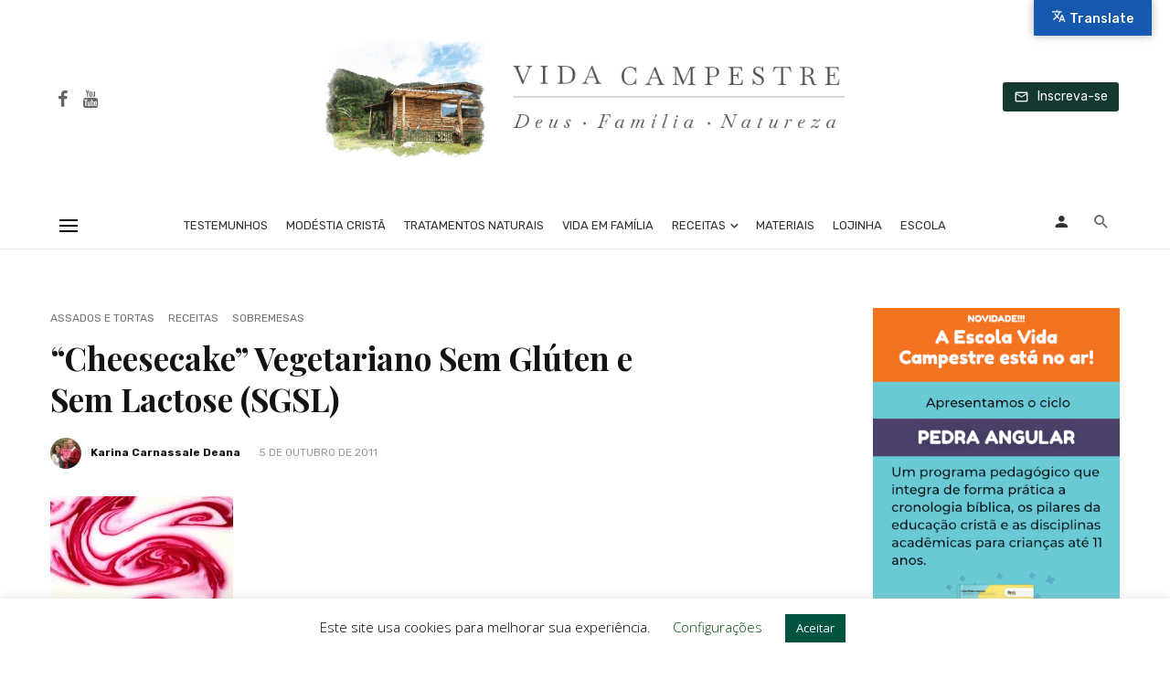

--- FILE ---
content_type: text/html; charset=UTF-8
request_url: https://vidacampestre.com.br/receitas/cheesecake-vegetariano-sem-gluten-e-se/
body_size: 30520
content:
<!DOCTYPE html>
<html lang="pt-BR">
<head>
	<meta charset="UTF-8" />
    
    <meta name="viewport" content="width=device-width, initial-scale=1"/>
    
    <link rel="profile" href="//gmpg.org/xfn/11" />
	
	<link rel="pingback" href="https://vidacampestre.com.br/xmlrpc.php">

	<title>&#8220;Cheesecake&#8221; Vegetariano Sem Glúten e Sem Lactose (SGSL) &#8211; Vida Campestre</title>
<script type="application/javascript">var ajaxurl = "https://vidacampestre.com.br/wp-admin/admin-ajax.php"</script><meta name='robots' content='max-image-preview:large' />

<!-- Google Tag Manager for WordPress by gtm4wp.com -->
<script data-cfasync="false" data-pagespeed-no-defer>
	var gtm4wp_datalayer_name = "dataLayer";
	var dataLayer = dataLayer || [];
</script>
<!-- End Google Tag Manager for WordPress by gtm4wp.com --><link rel='dns-prefetch' href='//translate.google.com' />
<link rel='dns-prefetch' href='//stats.wp.com' />
<link rel='dns-prefetch' href='//fonts.googleapis.com' />
<link rel='dns-prefetch' href='//v0.wordpress.com' />
<link rel='dns-prefetch' href='//jetpack.wordpress.com' />
<link rel='dns-prefetch' href='//s0.wp.com' />
<link rel='dns-prefetch' href='//public-api.wordpress.com' />
<link rel='dns-prefetch' href='//0.gravatar.com' />
<link rel='dns-prefetch' href='//1.gravatar.com' />
<link rel='dns-prefetch' href='//2.gravatar.com' />
<link rel='dns-prefetch' href='//i0.wp.com' />
<link rel='preconnect' href='https://fonts.gstatic.com' crossorigin />
<link rel="alternate" type="application/rss+xml" title="Feed para Vida Campestre &raquo;" href="https://vidacampestre.com.br/feed/" />
<link rel="alternate" type="application/rss+xml" title="Feed de comentários para Vida Campestre &raquo;" href="https://vidacampestre.com.br/comments/feed/" />
<link rel="alternate" type="application/rss+xml" title="Feed de comentários para Vida Campestre &raquo; &#8220;Cheesecake&#8221; Vegetariano Sem Glúten e Sem Lactose (SGSL)" href="https://vidacampestre.com.br/receitas/cheesecake-vegetariano-sem-gluten-e-se/feed/" />
<script type="text/javascript">
/* <![CDATA[ */
window._wpemojiSettings = {"baseUrl":"https:\/\/s.w.org\/images\/core\/emoji\/14.0.0\/72x72\/","ext":".png","svgUrl":"https:\/\/s.w.org\/images\/core\/emoji\/14.0.0\/svg\/","svgExt":".svg","source":{"concatemoji":"https:\/\/vidacampestre.com.br\/wp-includes\/js\/wp-emoji-release.min.js?ver=6.4.7"}};
/*! This file is auto-generated */
!function(i,n){var o,s,e;function c(e){try{var t={supportTests:e,timestamp:(new Date).valueOf()};sessionStorage.setItem(o,JSON.stringify(t))}catch(e){}}function p(e,t,n){e.clearRect(0,0,e.canvas.width,e.canvas.height),e.fillText(t,0,0);var t=new Uint32Array(e.getImageData(0,0,e.canvas.width,e.canvas.height).data),r=(e.clearRect(0,0,e.canvas.width,e.canvas.height),e.fillText(n,0,0),new Uint32Array(e.getImageData(0,0,e.canvas.width,e.canvas.height).data));return t.every(function(e,t){return e===r[t]})}function u(e,t,n){switch(t){case"flag":return n(e,"\ud83c\udff3\ufe0f\u200d\u26a7\ufe0f","\ud83c\udff3\ufe0f\u200b\u26a7\ufe0f")?!1:!n(e,"\ud83c\uddfa\ud83c\uddf3","\ud83c\uddfa\u200b\ud83c\uddf3")&&!n(e,"\ud83c\udff4\udb40\udc67\udb40\udc62\udb40\udc65\udb40\udc6e\udb40\udc67\udb40\udc7f","\ud83c\udff4\u200b\udb40\udc67\u200b\udb40\udc62\u200b\udb40\udc65\u200b\udb40\udc6e\u200b\udb40\udc67\u200b\udb40\udc7f");case"emoji":return!n(e,"\ud83e\udef1\ud83c\udffb\u200d\ud83e\udef2\ud83c\udfff","\ud83e\udef1\ud83c\udffb\u200b\ud83e\udef2\ud83c\udfff")}return!1}function f(e,t,n){var r="undefined"!=typeof WorkerGlobalScope&&self instanceof WorkerGlobalScope?new OffscreenCanvas(300,150):i.createElement("canvas"),a=r.getContext("2d",{willReadFrequently:!0}),o=(a.textBaseline="top",a.font="600 32px Arial",{});return e.forEach(function(e){o[e]=t(a,e,n)}),o}function t(e){var t=i.createElement("script");t.src=e,t.defer=!0,i.head.appendChild(t)}"undefined"!=typeof Promise&&(o="wpEmojiSettingsSupports",s=["flag","emoji"],n.supports={everything:!0,everythingExceptFlag:!0},e=new Promise(function(e){i.addEventListener("DOMContentLoaded",e,{once:!0})}),new Promise(function(t){var n=function(){try{var e=JSON.parse(sessionStorage.getItem(o));if("object"==typeof e&&"number"==typeof e.timestamp&&(new Date).valueOf()<e.timestamp+604800&&"object"==typeof e.supportTests)return e.supportTests}catch(e){}return null}();if(!n){if("undefined"!=typeof Worker&&"undefined"!=typeof OffscreenCanvas&&"undefined"!=typeof URL&&URL.createObjectURL&&"undefined"!=typeof Blob)try{var e="postMessage("+f.toString()+"("+[JSON.stringify(s),u.toString(),p.toString()].join(",")+"));",r=new Blob([e],{type:"text/javascript"}),a=new Worker(URL.createObjectURL(r),{name:"wpTestEmojiSupports"});return void(a.onmessage=function(e){c(n=e.data),a.terminate(),t(n)})}catch(e){}c(n=f(s,u,p))}t(n)}).then(function(e){for(var t in e)n.supports[t]=e[t],n.supports.everything=n.supports.everything&&n.supports[t],"flag"!==t&&(n.supports.everythingExceptFlag=n.supports.everythingExceptFlag&&n.supports[t]);n.supports.everythingExceptFlag=n.supports.everythingExceptFlag&&!n.supports.flag,n.DOMReady=!1,n.readyCallback=function(){n.DOMReady=!0}}).then(function(){return e}).then(function(){var e;n.supports.everything||(n.readyCallback(),(e=n.source||{}).concatemoji?t(e.concatemoji):e.wpemoji&&e.twemoji&&(t(e.twemoji),t(e.wpemoji)))}))}((window,document),window._wpemojiSettings);
/* ]]> */
</script>
<style id='wp-emoji-styles-inline-css' type='text/css'>

	img.wp-smiley, img.emoji {
		display: inline !important;
		border: none !important;
		box-shadow: none !important;
		height: 1em !important;
		width: 1em !important;
		margin: 0 0.07em !important;
		vertical-align: -0.1em !important;
		background: none !important;
		padding: 0 !important;
	}
</style>
<link rel='stylesheet' id='wp-block-library-css' href='https://vidacampestre.com.br/wp-includes/css/dist/block-library/style.min.css?ver=6.4.7' type='text/css' media='all' />
<style id='wp-block-library-inline-css' type='text/css'>
.has-text-align-justify{text-align:justify;}
</style>
<link rel='stylesheet' id='mediaelement-css' href='https://vidacampestre.com.br/wp-includes/js/mediaelement/mediaelementplayer-legacy.min.css?ver=4.2.17' type='text/css' media='all' />
<link rel='stylesheet' id='wp-mediaelement-css' href='https://vidacampestre.com.br/wp-includes/js/mediaelement/wp-mediaelement.min.css?ver=6.4.7' type='text/css' media='all' />
<style id='classic-theme-styles-inline-css' type='text/css'>
/*! This file is auto-generated */
.wp-block-button__link{color:#fff;background-color:#32373c;border-radius:9999px;box-shadow:none;text-decoration:none;padding:calc(.667em + 2px) calc(1.333em + 2px);font-size:1.125em}.wp-block-file__button{background:#32373c;color:#fff;text-decoration:none}
</style>
<style id='global-styles-inline-css' type='text/css'>
body{--wp--preset--color--black: #000000;--wp--preset--color--cyan-bluish-gray: #abb8c3;--wp--preset--color--white: #ffffff;--wp--preset--color--pale-pink: #f78da7;--wp--preset--color--vivid-red: #cf2e2e;--wp--preset--color--luminous-vivid-orange: #ff6900;--wp--preset--color--luminous-vivid-amber: #fcb900;--wp--preset--color--light-green-cyan: #7bdcb5;--wp--preset--color--vivid-green-cyan: #00d084;--wp--preset--color--pale-cyan-blue: #8ed1fc;--wp--preset--color--vivid-cyan-blue: #0693e3;--wp--preset--color--vivid-purple: #9b51e0;--wp--preset--gradient--vivid-cyan-blue-to-vivid-purple: linear-gradient(135deg,rgba(6,147,227,1) 0%,rgb(155,81,224) 100%);--wp--preset--gradient--light-green-cyan-to-vivid-green-cyan: linear-gradient(135deg,rgb(122,220,180) 0%,rgb(0,208,130) 100%);--wp--preset--gradient--luminous-vivid-amber-to-luminous-vivid-orange: linear-gradient(135deg,rgba(252,185,0,1) 0%,rgba(255,105,0,1) 100%);--wp--preset--gradient--luminous-vivid-orange-to-vivid-red: linear-gradient(135deg,rgba(255,105,0,1) 0%,rgb(207,46,46) 100%);--wp--preset--gradient--very-light-gray-to-cyan-bluish-gray: linear-gradient(135deg,rgb(238,238,238) 0%,rgb(169,184,195) 100%);--wp--preset--gradient--cool-to-warm-spectrum: linear-gradient(135deg,rgb(74,234,220) 0%,rgb(151,120,209) 20%,rgb(207,42,186) 40%,rgb(238,44,130) 60%,rgb(251,105,98) 80%,rgb(254,248,76) 100%);--wp--preset--gradient--blush-light-purple: linear-gradient(135deg,rgb(255,206,236) 0%,rgb(152,150,240) 100%);--wp--preset--gradient--blush-bordeaux: linear-gradient(135deg,rgb(254,205,165) 0%,rgb(254,45,45) 50%,rgb(107,0,62) 100%);--wp--preset--gradient--luminous-dusk: linear-gradient(135deg,rgb(255,203,112) 0%,rgb(199,81,192) 50%,rgb(65,88,208) 100%);--wp--preset--gradient--pale-ocean: linear-gradient(135deg,rgb(255,245,203) 0%,rgb(182,227,212) 50%,rgb(51,167,181) 100%);--wp--preset--gradient--electric-grass: linear-gradient(135deg,rgb(202,248,128) 0%,rgb(113,206,126) 100%);--wp--preset--gradient--midnight: linear-gradient(135deg,rgb(2,3,129) 0%,rgb(40,116,252) 100%);--wp--preset--font-size--small: 13px;--wp--preset--font-size--medium: 20px;--wp--preset--font-size--large: 36px;--wp--preset--font-size--x-large: 42px;--wp--preset--spacing--20: 0.44rem;--wp--preset--spacing--30: 0.67rem;--wp--preset--spacing--40: 1rem;--wp--preset--spacing--50: 1.5rem;--wp--preset--spacing--60: 2.25rem;--wp--preset--spacing--70: 3.38rem;--wp--preset--spacing--80: 5.06rem;--wp--preset--shadow--natural: 6px 6px 9px rgba(0, 0, 0, 0.2);--wp--preset--shadow--deep: 12px 12px 50px rgba(0, 0, 0, 0.4);--wp--preset--shadow--sharp: 6px 6px 0px rgba(0, 0, 0, 0.2);--wp--preset--shadow--outlined: 6px 6px 0px -3px rgba(255, 255, 255, 1), 6px 6px rgba(0, 0, 0, 1);--wp--preset--shadow--crisp: 6px 6px 0px rgba(0, 0, 0, 1);}:where(.is-layout-flex){gap: 0.5em;}:where(.is-layout-grid){gap: 0.5em;}body .is-layout-flow > .alignleft{float: left;margin-inline-start: 0;margin-inline-end: 2em;}body .is-layout-flow > .alignright{float: right;margin-inline-start: 2em;margin-inline-end: 0;}body .is-layout-flow > .aligncenter{margin-left: auto !important;margin-right: auto !important;}body .is-layout-constrained > .alignleft{float: left;margin-inline-start: 0;margin-inline-end: 2em;}body .is-layout-constrained > .alignright{float: right;margin-inline-start: 2em;margin-inline-end: 0;}body .is-layout-constrained > .aligncenter{margin-left: auto !important;margin-right: auto !important;}body .is-layout-constrained > :where(:not(.alignleft):not(.alignright):not(.alignfull)){max-width: var(--wp--style--global--content-size);margin-left: auto !important;margin-right: auto !important;}body .is-layout-constrained > .alignwide{max-width: var(--wp--style--global--wide-size);}body .is-layout-flex{display: flex;}body .is-layout-flex{flex-wrap: wrap;align-items: center;}body .is-layout-flex > *{margin: 0;}body .is-layout-grid{display: grid;}body .is-layout-grid > *{margin: 0;}:where(.wp-block-columns.is-layout-flex){gap: 2em;}:where(.wp-block-columns.is-layout-grid){gap: 2em;}:where(.wp-block-post-template.is-layout-flex){gap: 1.25em;}:where(.wp-block-post-template.is-layout-grid){gap: 1.25em;}.has-black-color{color: var(--wp--preset--color--black) !important;}.has-cyan-bluish-gray-color{color: var(--wp--preset--color--cyan-bluish-gray) !important;}.has-white-color{color: var(--wp--preset--color--white) !important;}.has-pale-pink-color{color: var(--wp--preset--color--pale-pink) !important;}.has-vivid-red-color{color: var(--wp--preset--color--vivid-red) !important;}.has-luminous-vivid-orange-color{color: var(--wp--preset--color--luminous-vivid-orange) !important;}.has-luminous-vivid-amber-color{color: var(--wp--preset--color--luminous-vivid-amber) !important;}.has-light-green-cyan-color{color: var(--wp--preset--color--light-green-cyan) !important;}.has-vivid-green-cyan-color{color: var(--wp--preset--color--vivid-green-cyan) !important;}.has-pale-cyan-blue-color{color: var(--wp--preset--color--pale-cyan-blue) !important;}.has-vivid-cyan-blue-color{color: var(--wp--preset--color--vivid-cyan-blue) !important;}.has-vivid-purple-color{color: var(--wp--preset--color--vivid-purple) !important;}.has-black-background-color{background-color: var(--wp--preset--color--black) !important;}.has-cyan-bluish-gray-background-color{background-color: var(--wp--preset--color--cyan-bluish-gray) !important;}.has-white-background-color{background-color: var(--wp--preset--color--white) !important;}.has-pale-pink-background-color{background-color: var(--wp--preset--color--pale-pink) !important;}.has-vivid-red-background-color{background-color: var(--wp--preset--color--vivid-red) !important;}.has-luminous-vivid-orange-background-color{background-color: var(--wp--preset--color--luminous-vivid-orange) !important;}.has-luminous-vivid-amber-background-color{background-color: var(--wp--preset--color--luminous-vivid-amber) !important;}.has-light-green-cyan-background-color{background-color: var(--wp--preset--color--light-green-cyan) !important;}.has-vivid-green-cyan-background-color{background-color: var(--wp--preset--color--vivid-green-cyan) !important;}.has-pale-cyan-blue-background-color{background-color: var(--wp--preset--color--pale-cyan-blue) !important;}.has-vivid-cyan-blue-background-color{background-color: var(--wp--preset--color--vivid-cyan-blue) !important;}.has-vivid-purple-background-color{background-color: var(--wp--preset--color--vivid-purple) !important;}.has-black-border-color{border-color: var(--wp--preset--color--black) !important;}.has-cyan-bluish-gray-border-color{border-color: var(--wp--preset--color--cyan-bluish-gray) !important;}.has-white-border-color{border-color: var(--wp--preset--color--white) !important;}.has-pale-pink-border-color{border-color: var(--wp--preset--color--pale-pink) !important;}.has-vivid-red-border-color{border-color: var(--wp--preset--color--vivid-red) !important;}.has-luminous-vivid-orange-border-color{border-color: var(--wp--preset--color--luminous-vivid-orange) !important;}.has-luminous-vivid-amber-border-color{border-color: var(--wp--preset--color--luminous-vivid-amber) !important;}.has-light-green-cyan-border-color{border-color: var(--wp--preset--color--light-green-cyan) !important;}.has-vivid-green-cyan-border-color{border-color: var(--wp--preset--color--vivid-green-cyan) !important;}.has-pale-cyan-blue-border-color{border-color: var(--wp--preset--color--pale-cyan-blue) !important;}.has-vivid-cyan-blue-border-color{border-color: var(--wp--preset--color--vivid-cyan-blue) !important;}.has-vivid-purple-border-color{border-color: var(--wp--preset--color--vivid-purple) !important;}.has-vivid-cyan-blue-to-vivid-purple-gradient-background{background: var(--wp--preset--gradient--vivid-cyan-blue-to-vivid-purple) !important;}.has-light-green-cyan-to-vivid-green-cyan-gradient-background{background: var(--wp--preset--gradient--light-green-cyan-to-vivid-green-cyan) !important;}.has-luminous-vivid-amber-to-luminous-vivid-orange-gradient-background{background: var(--wp--preset--gradient--luminous-vivid-amber-to-luminous-vivid-orange) !important;}.has-luminous-vivid-orange-to-vivid-red-gradient-background{background: var(--wp--preset--gradient--luminous-vivid-orange-to-vivid-red) !important;}.has-very-light-gray-to-cyan-bluish-gray-gradient-background{background: var(--wp--preset--gradient--very-light-gray-to-cyan-bluish-gray) !important;}.has-cool-to-warm-spectrum-gradient-background{background: var(--wp--preset--gradient--cool-to-warm-spectrum) !important;}.has-blush-light-purple-gradient-background{background: var(--wp--preset--gradient--blush-light-purple) !important;}.has-blush-bordeaux-gradient-background{background: var(--wp--preset--gradient--blush-bordeaux) !important;}.has-luminous-dusk-gradient-background{background: var(--wp--preset--gradient--luminous-dusk) !important;}.has-pale-ocean-gradient-background{background: var(--wp--preset--gradient--pale-ocean) !important;}.has-electric-grass-gradient-background{background: var(--wp--preset--gradient--electric-grass) !important;}.has-midnight-gradient-background{background: var(--wp--preset--gradient--midnight) !important;}.has-small-font-size{font-size: var(--wp--preset--font-size--small) !important;}.has-medium-font-size{font-size: var(--wp--preset--font-size--medium) !important;}.has-large-font-size{font-size: var(--wp--preset--font-size--large) !important;}.has-x-large-font-size{font-size: var(--wp--preset--font-size--x-large) !important;}
.wp-block-navigation a:where(:not(.wp-element-button)){color: inherit;}
:where(.wp-block-post-template.is-layout-flex){gap: 1.25em;}:where(.wp-block-post-template.is-layout-grid){gap: 1.25em;}
:where(.wp-block-columns.is-layout-flex){gap: 2em;}:where(.wp-block-columns.is-layout-grid){gap: 2em;}
.wp-block-pullquote{font-size: 1.5em;line-height: 1.6;}
</style>
<link rel='stylesheet' id='redux-extendify-styles-css' href='https://vidacampestre.com.br/wp-content/plugins/redux-framework/redux-core/assets/css/extendify-utilities.css?ver=4.4.11' type='text/css' media='all' />
<link rel='stylesheet' id='fontawesome-latest-css-css' href='https://vidacampestre.com.br/wp-content/plugins/accesspress-social-login-lite/css/font-awesome/all.min.css?ver=3.4.8' type='text/css' media='all' />
<link rel='stylesheet' id='apsl-frontend-css-css' href='https://vidacampestre.com.br/wp-content/plugins/accesspress-social-login-lite/css/frontend.css?ver=3.4.8' type='text/css' media='all' />
<link rel='stylesheet' id='contact-form-7-css' href='https://vidacampestre.com.br/wp-content/plugins/contact-form-7/includes/css/styles.css?ver=5.8.6' type='text/css' media='all' />
<link rel='stylesheet' id='cookie-law-info-css' href='https://vidacampestre.com.br/wp-content/plugins/cookie-law-info/legacy/public/css/cookie-law-info-public.css?ver=3.1.8' type='text/css' media='all' />
<link rel='stylesheet' id='cookie-law-info-gdpr-css' href='https://vidacampestre.com.br/wp-content/plugins/cookie-law-info/legacy/public/css/cookie-law-info-gdpr.css?ver=3.1.8' type='text/css' media='all' />
<link rel='stylesheet' id='google-language-translator-css' href='https://vidacampestre.com.br/wp-content/plugins/google-language-translator/css/style.css?ver=6.0.20' type='text/css' media='' />
<link rel='stylesheet' id='glt-toolbar-styles-css' href='https://vidacampestre.com.br/wp-content/plugins/google-language-translator/css/toolbar.css?ver=6.0.20' type='text/css' media='' />
<link rel='stylesheet' id='ppress-frontend-css' href='https://vidacampestre.com.br/wp-content/plugins/wp-user-avatar/assets/css/frontend.min.css?ver=4.14.4' type='text/css' media='all' />
<link rel='stylesheet' id='ppress-flatpickr-css' href='https://vidacampestre.com.br/wp-content/plugins/wp-user-avatar/assets/flatpickr/flatpickr.min.css?ver=4.14.4' type='text/css' media='all' />
<link rel='stylesheet' id='ppress-select2-css' href='https://vidacampestre.com.br/wp-content/plugins/wp-user-avatar/assets/select2/select2.min.css?ver=6.4.7' type='text/css' media='all' />
<link rel='stylesheet' id='suga_vendors-css' href='https://vidacampestre.com.br/wp-content/themes/suga/css/vendors.css?ver=6.4.7' type='text/css' media='all' />
<link rel='stylesheet' id='suga-style-css' href='https://vidacampestre.com.br/wp-content/themes/suga/css/style.css?ver=6.4.7' type='text/css' media='all' />
<style id='suga-style-inline-css' type='text/css'>
::selection {color: #FFF; background: #143931;}::-webkit-selection {color: #FFF; background: #143931;}@media(max-width: 991px) {.suga-feature-d .post-sub .post--horizontal a.post__cat{color: #143931 !important;}}.atbssuga-grid-carousel-a .owl-carousel .owl-prev, .atbssuga-grid-carousel-a .owl-carousel .owl-next, a, a:hover, a:focus, a:active, .color-primary, .site-title, .atbssuga-widget-indexed-posts-b .posts-list > li .post__title:after, 
            .post-slider-text-align-center .owl-carousel .owl-prev, .post-slider-text-align-center .owl-carousel .owl-next, 
            .author-box .author-name a, .atbssuga-pagination__item-current,
            .atbssuga-post-latest-d--post-slide .atbssuga-carousel .owl-prev,
            .atbssuga-post-latest-d--post-slide .atbssuga-carousel .owl-next,
            .atbssuga-post-latest-c--post-grid .atbssuga-carousel .owl-prev:hover,
            .atbssuga-post-latest-c--post-grid .atbssuga-carousel .owl-next:hover,
            .atbssuga-post-latest-b--post-slide .atbssuga-carousel .owl-prev,
            .atbssuga-post-latest-b--post-slide .atbssuga-carousel .owl-next,
            .post-grid-3i-has-slider-fullwidth-a .atbssuga-carousel-nav-custom-holder .owl-prev,
            .post-grid-3i-has-slider-fullwidth-a .atbssuga-carousel-nav-custom-holder .owl-next,
            .post-feature-slide-small .atbssuga-carousel-nav-custom-holder .owl-prev:hover,
            .post-feature-slide-small .atbssuga-carousel-nav-custom-holder .owl-next:hover,
            .post--horizontal-text-background .post__readmore .readmore__text, 
            .single .posts-navigation__next .posts-navigation__label:hover, .single .social-share-label, .single .single-header .entry-cat, .post--vertical-readmore-small .post__text .post__cat, 
            .post--vertical-readmore-big .post__text .post__cat, .post--horizontal-reverse-big .post__cat, .atbssuga-post--grid-has-postlist .atbssuga-post-list--vertical .block-title-small .block-heading__title,
            .atbssuga-post--grid-multiple-style__fullwidth-a .post-not-fullwidth .atbssuga-pagination .read-more-link, 
            .atbssuga-post--grid-multiple-style__fullwidth-a .post-not-fullwidth .atbssuga-pagination .read-more-link i,
            .carousel-heading .block-heading.block-heading--vertical .block-heading__title, .atbssuga-pagination__item:not(.atbssuga-pagination__item-current):hover, 
            .atbssuga-pagination__item-current:hover, .atbssuga-pagination__item-current, .post__readmore a.button__readmore:hover, .post__cat.cat-color-logo, 
            .post-score-star, .atbssuga-pagination .btn, .form-submit .submit, .atbssuga-search-full .result-default .popular-title span, .atbssuga-search-full--result .atbssuga-pagination .btn,
            .atbssuga-search-full .result-default .search-terms-list a:hover, .atbssuga-pagination.atbssuga-pagination-view-all-post .btn:hover i, .atbssuga-pagination.atbssuga-pagination-view-all-post .btn:hover,
            .sticky-suga-post .sugaStickyMark i
            {color: #143931;}.owl-carousel.button--dots-center-nav .owl-dot.active span, .suga-feature-c .owl-carousel .owl-dot.active span, .dots-circle .owl-dot.active span, .suga-feature-slider-f .owl-carousel .owl-prev:hover, .suga-feature-slider-f .owl-carousel .owl-next:hover, .suga-grid-m .post-slide .owl-carousel, .suga-grid-m .atbssuga-pagination.atbssuga-pagination-view-all-post a, .post-slider-text-align-center .owl-carousel .owl-prev:hover, .post-slider-text-align-center .owl-carousel .owl-next:hover, .category-tile__name, .cat-0.cat-theme-bg.cat-theme-bg, .primary-bg-color, .navigation--main > li > a:before, .atbssuga-pagination--next-n-prev .atbssuga-pagination__links a:last-child .atbssuga-pagination__item,
            .subscribe-form__fields input[type='submit'], .has-overlap-bg:before, .post__cat--bg, a.post__cat--bg, .entry-cat--bg, a.entry-cat--bg, 
            .comments-count-box, .atbssuga-widget--box .widget__title,  .posts-list > li .post__thumb:after, 
            .widget_calendar td a:before, .widget_calendar #today, .widget_calendar #today a, .entry-action-btn, .posts-navigation__label:before, 
            .atbssuga-carousel-dots-b .swiper-pagination-bullet-active,
             .site-header--side-logo .header-logo:not(.header-logo--mobile), .list-square-bullet > li > *:before, .list-square-bullet-exclude-first > li:not(:first-child) > *:before,
             .btn-primary, .btn-primary:active, .btn-primary:focus, .btn-primary:hover, 
             .btn-primary.active.focus, .btn-primary.active:focus, .btn-primary.active:hover, .btn-primary:active.focus, .btn-primary:active:focus, .btn-primary:active:hover,
             .atbssuga-post-latest-d--post-grid .list-item:first-child .post--nothumb-large-has-background, 
            .atbssuga-post-latest-d--post-slide .atbssuga-carousel .owl-prev:hover,
            .atbssuga-post-latest-d--post-slide .atbssuga-carousel .owl-next:hover,
            .atbssuga-post-latest-b--post-slide .atbssuga-carousel .owl-prev:hover,
            .atbssuga-post-latest-b--post-slide .atbssuga-carousel .owl-next:hover,
            .post--nothumb-has-line-readmore, .post--nothumb-has-line-readmore, .suga-owl-background, .post-slide--nothumb, 
            .single .single-footer .entry-tags ul > li > a:hover, 
            .social-share ul li a svg:hover, .social-share-label-wrap:before, .post--vertical-readmore-small .post__text-wrap .post__readmore:hover,
            .post--vertical-readmore-big .post__text-wrap .post__readmore:hover, .post--horizontal-hasbackground.post:hover,
            .post--horizontal__title-line .post__title:before, .widget-subscribe .subscribe-form__fields button, .atbssuga-pagination__item-current:before,
            .atbssuga-post-latest-d--post-grid .post-list:hover .list-item:first-child:hover .post--nothumb-large-has-background, .atbssuga-widget-indexed-posts-a .posts-list>li .post__thumb:after, .atbssuga-search-full .form-control, 
            .atbssuga-search-full .popular-tags .entry-tags ul > li > a, .atbssuga-pagination [class*='js-ajax-load-'] , .atbssuga-pagination [class*='js-ajax-load-']:hover , .atbssuga-pagination [class*='js-ajax-load-']:active,
            .widget-slide .atbssuga-carousel .owl-dot.active span, .single .comment-form .form-submit input[type='submit'] , .social-tile, .widget-subscribe__inner,
            .suga-subscribe-button, .suga-subscribe-button:hover, .suga-subscribe-button:focus, .suga-subscribe-button:active, .suga-subscribe-button:visited
            {background-color: #143931;}@media (min-width: 1200px){.post--nothumb-large-has-background:hover {background-color: #143931;} }.site-header--skin-4 .navigation--main > li > a:before
            {background-color: #143931 !important;}.post-score-hexagon .hexagon-svg g path
            {fill: #143931;}.has-overlap-frame:before, .atbssuga-gallery-slider .fotorama__thumb-border, .bypostauthor > .comment-body .comment-author > img,
            .atbssuga-post-latest-b--post-slide .atbssuga-carousel .owl-next, 
            .atbssuga-post--grid-has-postlist .atbssuga-post-list--vertical .block-title-small .block-heading__title,
            .atbssuga-post-latest-b--post-slide .atbssuga-carousel .owl-prev, .atbssuga-post-latest-b--post-slide .atbssuga-carousel .owl-next, 
            .single .comment-form .form-submit input[type='submit'], .atbssuga-pagination .btn, .form-submit .submit, .atbssuga-search-full--result .atbssuga-pagination .btn, .atbssuga-pagination [class*='js-ajax-load-']:active
            {border-color: #143931;}.atbssuga-pagination--next-n-prev .atbssuga-pagination__links a:last-child .atbssuga-pagination__item:after
            {border-left-color: #143931;}.comments-count-box:before, .bk-preload-wrapper:after
            {border-top-color: #143931;}.bk-preload-wrapper:after
            {border-bottom-color: #143931;}.navigation--offcanvas li > a:after
            {border-right-color: #143931;}.post--single-cover-gradient .single-header
            {
                background-image: -webkit-linear-gradient( bottom , #143931 0%, rgba(252, 60, 45, 0.7) 50%, rgba(252, 60, 45, 0) 100%);
                background-image: linear-gradient(to top, #143931 0%, rgba(252, 60, 45, 0.7) 50%, rgba(252, 60, 45, 0) 100%);
            }.atbssuga-video-box__playlist .is-playing .post__thumb:after { content: 'Tocando agora'; }
</style>
<link rel='stylesheet' id='login-with-ajax-css' href='https://vidacampestre.com.br/wp-content/themes/suga/plugins/login-with-ajax/widget.css?ver=4.1' type='text/css' media='all' />
<link rel="preload" as="style" href="https://fonts.googleapis.com/css?family=Open%20Sans:300,400,500,600,700,800,300italic,400italic,500italic,600italic,700italic,800italic%7CPlayfair%20Display:400,500,600,700,800,900,400italic,500italic,600italic,700italic,800italic,900italic%7CRubik:300,400,500,600,700,800,900,300italic,400italic,500italic,600italic,700italic,800italic,900italic&#038;subset=latin&#038;display=swap&#038;ver=1644587042" /><link rel="stylesheet" href="https://fonts.googleapis.com/css?family=Open%20Sans:300,400,500,600,700,800,300italic,400italic,500italic,600italic,700italic,800italic%7CPlayfair%20Display:400,500,600,700,800,900,400italic,500italic,600italic,700italic,800italic,900italic%7CRubik:300,400,500,600,700,800,900,300italic,400italic,500italic,600italic,700italic,800italic,900italic&#038;subset=latin&#038;display=swap&#038;ver=1644587042" media="print" onload="this.media='all'"><noscript><link rel="stylesheet" href="https://fonts.googleapis.com/css?family=Open%20Sans:300,400,500,600,700,800,300italic,400italic,500italic,600italic,700italic,800italic%7CPlayfair%20Display:400,500,600,700,800,900,400italic,500italic,600italic,700italic,800italic,900italic%7CRubik:300,400,500,600,700,800,900,300italic,400italic,500italic,600italic,700italic,800italic,900italic&#038;subset=latin&#038;display=swap&#038;ver=1644587042" /></noscript><link rel='stylesheet' id='jetpack_css-css' href='https://vidacampestre.com.br/wp-content/plugins/jetpack/css/jetpack.css?ver=13.0.1' type='text/css' media='all' />
<script type="text/javascript" id="jetpack_related-posts-js-extra">
/* <![CDATA[ */
var related_posts_js_options = {"post_heading":"h4"};
/* ]]> */
</script>
<script type="text/javascript" src="https://vidacampestre.com.br/wp-content/plugins/jetpack/_inc/build/related-posts/related-posts.min.js?ver=20211209" id="jetpack_related-posts-js"></script>
<script type="text/javascript" src="https://vidacampestre.com.br/wp-content/plugins/jquery-manager/assets/js/jquery-2.2.4.min.js" id="jquery-core-js"></script>
<script type="text/javascript" src="https://vidacampestre.com.br/wp-content/plugins/accesspress-social-login-lite/js/frontend.js?ver=3.4.8" id="apsl-frontend-js-js"></script>
<script type="text/javascript" id="cookie-law-info-js-extra">
/* <![CDATA[ */
var Cli_Data = {"nn_cookie_ids":[],"cookielist":[],"non_necessary_cookies":[],"ccpaEnabled":"","ccpaRegionBased":"","ccpaBarEnabled":"","strictlyEnabled":["necessary","obligatoire"],"ccpaType":"gdpr","js_blocking":"","custom_integration":"","triggerDomRefresh":"","secure_cookies":""};
var cli_cookiebar_settings = {"animate_speed_hide":"500","animate_speed_show":"500","background":"#FFF","border":"#b1a6a6c2","border_on":"","button_1_button_colour":"#005440","button_1_button_hover":"#004333","button_1_link_colour":"#fff","button_1_as_button":"1","button_1_new_win":"","button_2_button_colour":"#333","button_2_button_hover":"#292929","button_2_link_colour":"#444","button_2_as_button":"","button_2_hidebar":"","button_3_button_colour":"#000","button_3_button_hover":"#000000","button_3_link_colour":"#fff","button_3_as_button":"1","button_3_new_win":"","button_4_button_colour":"#000","button_4_button_hover":"#000000","button_4_link_colour":"#094c16","button_4_as_button":"","button_7_button_colour":"#61a229","button_7_button_hover":"#4e8221","button_7_link_colour":"#fff","button_7_as_button":"1","button_7_new_win":"","font_family":"inherit","header_fix":"","notify_animate_hide":"1","notify_animate_show":"","notify_div_id":"#cookie-law-info-bar","notify_position_horizontal":"right","notify_position_vertical":"bottom","scroll_close":"1","scroll_close_reload":"","accept_close_reload":"","reject_close_reload":"","showagain_tab":"","showagain_background":"#fff","showagain_border":"#000","showagain_div_id":"#cookie-law-info-again","showagain_x_position":"100px","text":"#000","show_once_yn":"1","show_once":"10000","logging_on":"","as_popup":"","popup_overlay":"1","bar_heading_text":"","cookie_bar_as":"banner","popup_showagain_position":"bottom-right","widget_position":"left"};
var log_object = {"ajax_url":"https:\/\/vidacampestre.com.br\/wp-admin\/admin-ajax.php"};
/* ]]> */
</script>
<script type="text/javascript" src="https://vidacampestre.com.br/wp-content/plugins/cookie-law-info/legacy/public/js/cookie-law-info-public.js?ver=3.1.8" id="cookie-law-info-js"></script>
<script type="text/javascript" src="https://vidacampestre.com.br/wp-content/plugins/wp-user-avatar/assets/flatpickr/flatpickr.min.js?ver=4.14.4" id="ppress-flatpickr-js"></script>
<script type="text/javascript" src="https://vidacampestre.com.br/wp-content/plugins/wp-user-avatar/assets/select2/select2.min.js?ver=4.14.4" id="ppress-select2-js"></script>
<script type="text/javascript" id="login-with-ajax-js-extra">
/* <![CDATA[ */
var LWA = {"ajaxurl":"https:\/\/vidacampestre.com.br\/wp-admin\/admin-ajax.php","off":""};
/* ]]> */
</script>
<script type="text/javascript" src="https://vidacampestre.com.br/wp-content/plugins/login-with-ajax/templates/login-with-ajax.legacy.min.js?ver=4.1" id="login-with-ajax-js"></script>
<link rel="https://api.w.org/" href="https://vidacampestre.com.br/wp-json/" /><link rel="alternate" type="application/json" href="https://vidacampestre.com.br/wp-json/wp/v2/posts/1993" /><link rel="EditURI" type="application/rsd+xml" title="RSD" href="https://vidacampestre.com.br/xmlrpc.php?rsd" />
<meta name="generator" content="WordPress 6.4.7" />
<link rel="canonical" href="https://vidacampestre.com.br/receitas/cheesecake-vegetariano-sem-gluten-e-se/" />
<link rel='shortlink' href='https://wp.me/p7L8AV-w9' />
<link rel="alternate" type="application/json+oembed" href="https://vidacampestre.com.br/wp-json/oembed/1.0/embed?url=https%3A%2F%2Fvidacampestre.com.br%2Freceitas%2Fcheesecake-vegetariano-sem-gluten-e-se%2F" />
<link rel="alternate" type="text/xml+oembed" href="https://vidacampestre.com.br/wp-json/oembed/1.0/embed?url=https%3A%2F%2Fvidacampestre.com.br%2Freceitas%2Fcheesecake-vegetariano-sem-gluten-e-se%2F&#038;format=xml" />
<meta name="generator" content="Redux 4.4.11" /><style>#google_language_translator{text-align:left!important;}select.goog-te-combo{float:right;}.goog-te-gadget{padding-top:13px;}.goog-te-gadget .goog-te-combo{margin-top:-7px!important;}.goog-te-gadget{margin-top:2px!important;}p.hello{font-size:12px;color:#666;}div.skiptranslate.goog-te-gadget{display:inline!important;}#google_language_translator,#language{clear:both;width:160px;text-align:right;}#language{float:right;}#flags{text-align:right;width:165px;float:right;clear:right;}#flags ul{float:right!important;}p.hello{text-align:right;float:right;clear:both;}.glt-clear{height:0px;clear:both;margin:0px;padding:0px;}#flags{width:165px;}#flags a{display:inline-block;margin-left:2px;}#google_language_translator{width:auto!important;}div.skiptranslate.goog-te-gadget{display:inline!important;}.goog-tooltip{display: none!important;}.goog-tooltip:hover{display: none!important;}.goog-text-highlight{background-color:transparent!important;border:none!important;box-shadow:none!important;}#google_language_translator select.goog-te-combo{color:#646e7f;}div.skiptranslate{display:none!important;}body{top:0px!important;}#goog-gt-{display:none!important;}font font{background-color:transparent!important;box-shadow:none!important;position:initial!important;}#glt-translate-trigger{bottom:auto;top:0;}.tool-container.tool-top{top:50px!important;bottom:auto!important;}.tool-container.tool-top .arrow{border-color:transparent transparent #d0cbcb; top:-14px;}#glt-translate-trigger > span{color:#ffffff;}#glt-translate-trigger{background:#1659b0;}#google_language_translator .goog-te-gadget .goog-te-combo{background:#ffffff;border:0!important;}</style>	<style>img#wpstats{display:none}</style>
		
<!-- Google Tag Manager for WordPress by gtm4wp.com -->
<!-- GTM Container placement set to automatic -->
<script data-cfasync="false" data-pagespeed-no-defer>
	var dataLayer_content = {"pagePostType":"post","pagePostType2":"single-post","pageCategory":["assados-e-tortas","receitas","sobremesas"],"pageAttributes":["cheesecake-vegetariano-sgsl","cheesecakes","receita-sgsl","receitas-vegetarianas-estritas","saude-total","vegetarianismo"],"pagePostAuthor":"Karina Carnassale Deana"};
	dataLayer.push( dataLayer_content );
</script>
<script data-cfasync="false">
(function(w,d,s,l,i){w[l]=w[l]||[];w[l].push({'gtm.start':
new Date().getTime(),event:'gtm.js'});var f=d.getElementsByTagName(s)[0],
j=d.createElement(s),dl=l!='dataLayer'?'&l='+l:'';j.async=true;j.src=
'//www.googletagmanager.com/gtm.js?id='+i+dl;f.parentNode.insertBefore(j,f);
})(window,document,'script','dataLayer','GTM-K3WTV57');
</script>
<!-- End Google Tag Manager -->
<!-- End Google Tag Manager for WordPress by gtm4wp.com --><meta name="generator" content="Elementor 3.19.0; features: e_optimized_assets_loading, additional_custom_breakpoints, block_editor_assets_optimize, e_image_loading_optimization; settings: css_print_method-external, google_font-enabled, font_display-auto">

<!-- Jetpack Open Graph Tags -->
<meta property="og:type" content="article" />
<meta property="og:title" content="&#8220;Cheesecake&#8221; Vegetariano Sem Glúten e Sem Lactose (SGSL)" />
<meta property="og:url" content="https://vidacampestre.com.br/receitas/cheesecake-vegetariano-sem-gluten-e-se/" />
<meta property="og:description" content="Ingredientes Recheio: 1 copo de castanha de caju deixada de molho de um dia para o outro 1/2 copo de leite de coco 1 colher de sopa de essência baunilha Mel para adoçar Suco de 3 limões 1/2 copo de…" />
<meta property="article:published_time" content="2011-10-05T03:52:00+00:00" />
<meta property="article:modified_time" content="2016-07-21T23:19:26+00:00" />
<meta property="og:site_name" content="Vida Campestre" />
<meta property="og:image" content="https://s0.wp.com/i/blank.jpg" />
<meta property="og:image:alt" content="" />
<meta property="og:locale" content="pt_BR" />
<meta name="twitter:text:title" content="&#8220;Cheesecake&#8221; Vegetariano Sem Glúten e Sem Lactose (SGSL)" />
<meta name="twitter:image" content="https://i0.wp.com/vidacampestre.com.br/wp-content/uploads/2020/03/favicon.png?fit=150%2C152&amp;ssl=1" />
<meta name="twitter:card" content="summary" />

<!-- End Jetpack Open Graph Tags -->
<link rel="icon" href="https://i0.wp.com/vidacampestre.com.br/wp-content/uploads/2020/03/favicon.png?fit=32%2C32&#038;ssl=1" sizes="32x32" />
<link rel="icon" href="https://i0.wp.com/vidacampestre.com.br/wp-content/uploads/2020/03/favicon.png?fit=150%2C152&#038;ssl=1" sizes="192x192" />
<link rel="apple-touch-icon" href="https://i0.wp.com/vidacampestre.com.br/wp-content/uploads/2020/03/favicon.png?fit=150%2C152&#038;ssl=1" />
<meta name="msapplication-TileImage" content="https://i0.wp.com/vidacampestre.com.br/wp-content/uploads/2020/03/favicon.png?fit=150%2C152&#038;ssl=1" />
<style type="text/css" id="wp-custom-css">.header-1 .navigation-wrapper .menu-main-menu-container {
    text-align: center;
}

.header-logo--mobile img { 
	padding: 0 !important;
	max-height: 38px;
}

.elementor-text-editor ul, .elementor-text-editor  ol {
	margin: 5px 0 10px;
	padding-left: 30px;
}

.page-id-4407 .single-content .col-md-offset-1 > div { display: none }</style><style id="suga_option-dynamic-css" title="dynamic-css" class="redux-options-output">body{font-family:"Open Sans",Arial, Helvetica, sans-serif;}.block-heading, .block-heading__title, .post-nothumb-media .list-index, .post__title, .entry-title, h1, h2, h3, h4, h5, h6, .h1, .h2, .h3, .h4, .h5, .h6, .text-font-primary, .social-tile__title, .widget_recent_comments .recentcomments > a, .widget_recent_entries li > a, .modal-title.modal-title, .author-box .author-name a, .comment-author, .widget_calendar caption, .widget_categories li>a, .widget_meta ul, .widget_recent_comments .recentcomments>a, .widget_recent_entries li>a, .widget_pages li>a,
            .widget__title-text{font-family:"Playfair Display",Arial, Helvetica, sans-serif;}.text-font-secondary, .block-heading__subtitle, .widget_nav_menu ul, .typography-copy blockquote, .comment-content blockquote{font-family:"Playfair Display",Arial, Helvetica, sans-serif;}.mobile-header-btn, .meta-text, a.meta-text, .meta-font, a.meta-font, .text-font-tertiary, .block-heading-tabs, .block-heading-tabs > li > a, input[type="button"]:not(.btn), input[type="reset"]:not(.btn), input[type="submit"]:not(.btn), .btn, label, .category-tile__name, .page-nav, .post-score, .post-score-hexagon .post-score-value, .post__cat, a.post__cat, .entry-cat, a.entry-cat, .read-more-link, .post__meta, .entry-meta, .entry-author__name, a.entry-author__name, .comments-count-box, .atbssuga-widget-indexed-posts-a .posts-list > li .post__thumb:after, .atbssuga-widget-indexed-posts-b .posts-list > li .post__title:after, .atbssuga-widget-indexed-posts-c .list-index, .social-tile__count, .widget_recent_comments .comment-author-link, .atbssuga-video-box__playlist .is-playing .post__thumb:after, .atbssuga-posts-listing-a .cat-title, .atbssuga-news-ticker__heading, .page-heading__title, .post-sharing__title, .post-sharing--simple .sharing-btn, .entry-action-btn, .entry-tags-title, .post-categories__title, .posts-navigation__label, .comments-title, .comments-title__text, .comments-title .add-comment, .comment-metadata, .comment-metadata a, .comment-reply-link, .comment-reply-title, .countdown__digit, .modal-title, .comment-reply-title, .comment-meta, .comment .reply, .wp-caption, .gallery-caption, .widget-title, .btn, .logged-in-as, .countdown__digit, .atbssuga-widget-indexed-posts-a .posts-list>li .post__thumb:after, .atbssuga-widget-indexed-posts-b .posts-list>li .post__title:after, 
            .atbssuga-widget-indexed-posts-c .list-index, .atbssuga-horizontal-list .index, .atbssuga-pagination, .atbssuga-pagination--next-n-prev .atbssuga-pagination__label{font-family:Rubik,Arial, Helvetica, sans-serif;}.navigation--main>li>a, .navigation .sub-menu, .navigation-bar-btn, .navigation, .menu, .atbssuga-mega-menu__inner > .sub-menu > li > a, .navigation{font-family:Rubik,Arial, Helvetica, sans-serif;font-weight:normal;}.header-main{padding-top:40px;padding-bottom:40px;}</style>    
    <!-- Schema meta -->
        <script type="application/ld+json">
{
          "@context": "http://schema.org",
          "@type": "NewsArticle",
          "mainEntityOfPage": {
            "@type": "WebPage",
            "@id": "https://vidacampestre.com.br/receitas/cheesecake-vegetariano-sem-gluten-e-se/"
          },
          "headline": "&#8220;Cheesecake&#8221; Vegetariano Sem Glúten e Sem Lactose (SGSL)",
          "image": [
            "https://i0.wp.com/vidacampestre.com.br/wp-content/uploads/2011/10/1083347_raspberry_swirl.jpg?fit=200%2C133&#038;ssl=1"
           ],
          "datePublished": "2011-10-05T00:52:00+00:00",
          "dateModified": "2016-07-21T20:19:26-03:00",
          "author": {
            "@type": "Person",
            "name": "Karina Carnassale Deana"
          },
           "publisher": {
            "@type": "Organization",
            "name": "Vida Campestre",
            "logo": {
              "@type": "ImageObject",
              "url": "https://i0.wp.com/vidacampestre.com.br/wp-content/uploads/2020/03/logo-stick.png?fit=691%2C160&#038;ssl=1"
            }
          },
          "description": ""
        }
        </script>
    </head>
<body class="post-template-default single single-post postid-1993 single-format-standard elementor-default elementor-kit-4329">
    <div class="site-wrapper header-1">
        <header class="site-header">
    <!-- Header content -->
    <div class="header-main hidden-xs hidden-sm">
            	<div class="container">
    		<div class="row row--flex row--vertical-center">
    			<div class="col-xs-3">
                            				<div class="header-social">
        					<ul class="social-list social-list--lg list-horizontal">
        						<li><a href="https://www.facebook.com/vidacampestre.com.br/" target="_blank"><i class="mdicon mdicon-facebook"></i></a></li><li><a href="https://youtube.com/c/VidaCampestre" target="_blank"><i class="mdicon mdicon-youtube"></i></a></li>            						
        					</ul>
        				</div>
        
                     
    			</div>
    			<div class="col-xs-6">
    				<div class="header-logo text-center">
    					<a href="https://vidacampestre.com.br">
    						<!-- logo open -->
                                                            <img src="https://vidacampestre.com.br/wp-content/uploads/2020/03/logo-stick.png" alt="logo" />
                                                        <!-- logo close -->
    					</a>
    				</div>
    			</div>
                <div class="col-xs-3 text-right">
                                                            <a href="#subscribe-modal" class="btn btn-default suga-subscribe-button" data-toggle="modal" data-target="#subscribe-modal"><i class="mdicon mdicon-mail_outline mdicon--first"></i><span>Inscreva-se</span></a>
                                                    </div>
    		</div>
    	</div>
    </div><!-- Header content -->
    
    <!-- Mobile header -->
    <div id="atbssuga-mobile-header" class="mobile-header visible-xs visible-sm ">
    	<div class="mobile-header__inner mobile-header__inner--flex">
            <!-- mobile logo open -->
    		<div class="header-branding header-branding--mobile mobile-header__section text-left">
    			<div class="header-logo header-logo--mobile flexbox__item text-left">
                    <a href="https://vidacampestre.com.br">
                                            
                        <img src="https://vidacampestre.com.br/wp-content/uploads/2020/03/logo-mobile.png" alt="logo"/>
                                                
                    </a>               
    			</div>
    		</div>
            <!-- logo close -->
    		<div class="mobile-header__section text-right">
                <div class="flexbox">
                    <button type="submit" class="mobile-header-btn js-search-popup">
        				<span class="hidden-xs">Buscar</span><i class="mdicon mdicon-search mdicon--last hidden-xs"></i><i class="mdicon mdicon-search visible-xs-inline-block"></i>
        			</button>
                                        <a href="#atbssuga-offcanvas-mobile" class="offcanvas-menu-toggle mobile-header-btn js-atbssuga-offcanvas-toggle menu-bar-icon-wrap">
                        <span class="menu-bar-icon"></span>
                    </a>
                        
                </div>
    		</div>
    	</div>
    </div><!-- Mobile header -->
    
    <!-- Navigation bar -->
    <nav class="navigation-bar  navigation-bar--fullwidth hidden-xs hidden-sm js-sticky-header-holder">
    	<div class="container">
    		<div class="navigation-bar__inner">
                                            			<div class="navigation-bar__section hidden-xs hidden-sm">
                        <a href="#atbssuga-offcanvas-primary" class="offcanvas-menu-toggle navigation-bar-btn js-atbssuga-offcanvas-toggle menu-bar-icon-wrap">
                            <span class="menu-bar-icon"></span>
                        </a>
        			</div>
                                        			<div class="navigation-wrapper navigation-bar__section js-priority-nav">
    				<div id="main-menu" class="menu-main-menu-container"><ul id="menu-main-menu" class="navigation navigation--main navigation--inline"><li id="menu-item-36" class="menu-item menu-item-type-taxonomy menu-item-object-category menu-item-36 menu-item-cat-39"><a href="https://vidacampestre.com.br/category/vida-campestre/testemunhos/">Testemunhos</a></li>
<li id="menu-item-2554" class="menu-item menu-item-type-taxonomy menu-item-object-category menu-item-2554 menu-item-cat-33"><a href="https://vidacampestre.com.br/category/vida-saudavel/modestia-crista/">Modéstia cristã</a></li>
<li id="menu-item-2555" class="menu-item menu-item-type-taxonomy menu-item-object-category menu-item-2555 menu-item-cat-11"><a href="https://vidacampestre.com.br/category/vida-saudavel/tratamentos-naturais/">Tratamentos naturais</a></li>
<li id="menu-item-2522" class="menu-item menu-item-type-taxonomy menu-item-object-category menu-item-2522 menu-item-cat-2"><a href="https://vidacampestre.com.br/category/vida-em-familia/">Vida em Família</a></li>
<li id="menu-item-2533" class="menu-item menu-item-type-taxonomy menu-item-object-category current-post-ancestor current-menu-parent current-post-parent menu-item-has-children menu-item-2533 menu-item-cat-6"><a href="https://vidacampestre.com.br/category/receitas/">Receitas</a><div class="sub-menu"><div class="sub-menu-inner"><ul class="list-unstyled clearfix">	<li id="menu-item-2551" class="menu-item menu-item-type-taxonomy menu-item-object-category menu-item-2551 menu-item-cat-14"><a href="https://vidacampestre.com.br/category/receitas/video-receitas/">Vídeo-receitas</a></li>
	<li id="menu-item-2534" class="menu-item menu-item-type-taxonomy menu-item-object-category current-post-ancestor current-menu-parent current-post-parent menu-item-2534 menu-item-cat-20"><a href="https://vidacampestre.com.br/category/receitas/assados-e-tortas/">Assados e tortas</a></li>
	<li id="menu-item-2535" class="menu-item menu-item-type-taxonomy menu-item-object-category menu-item-2535 menu-item-cat-21"><a href="https://vidacampestre.com.br/category/receitas/bolos/">Bolos</a></li>
	<li id="menu-item-2538" class="menu-item menu-item-type-taxonomy menu-item-object-category menu-item-2538 menu-item-cat-28"><a href="https://vidacampestre.com.br/category/receitas/festas/">Festas</a></li>
	<li id="menu-item-2536" class="menu-item menu-item-type-taxonomy menu-item-object-category menu-item-2536 menu-item-cat-22"><a href="https://vidacampestre.com.br/category/receitas/cardapios/">Cardápios</a></li>
	<li id="menu-item-2542" class="menu-item menu-item-type-taxonomy menu-item-object-category menu-item-2542 menu-item-cat-29"><a href="https://vidacampestre.com.br/category/receitas/lanches/">Lanches</a></li>
	<li id="menu-item-2543" class="menu-item menu-item-type-taxonomy menu-item-object-category menu-item-2543 menu-item-cat-30"><a href="https://vidacampestre.com.br/category/receitas/leites-iogurtes-e-sucos/">Leites, iogurtes e sucos</a></li>
	<li id="menu-item-2544" class="menu-item menu-item-type-taxonomy menu-item-object-category menu-item-2544 menu-item-cat-32"><a href="https://vidacampestre.com.br/category/receitas/massas/">Massas</a></li>
	<li id="menu-item-2545" class="menu-item menu-item-type-taxonomy menu-item-object-category menu-item-2545 menu-item-cat-34"><a href="https://vidacampestre.com.br/category/receitas/paes-e-biscoitos/">Pães e biscoitos</a></li>
	<li id="menu-item-2546" class="menu-item menu-item-type-taxonomy menu-item-object-category menu-item-2546 menu-item-cat-35"><a href="https://vidacampestre.com.br/category/receitas/papinhas/">Papinhas</a></li>
	<li id="menu-item-2547" class="menu-item menu-item-type-taxonomy menu-item-object-category menu-item-2547 menu-item-cat-36"><a href="https://vidacampestre.com.br/category/receitas/pates-e-geleias/">Patês e geleias</a></li>
	<li id="menu-item-2548" class="menu-item menu-item-type-taxonomy menu-item-object-category menu-item-2548 menu-item-cat-37"><a href="https://vidacampestre.com.br/category/receitas/pratos-principais/">Pratos principais</a></li>
	<li id="menu-item-2549" class="menu-item menu-item-type-taxonomy menu-item-object-category menu-item-2549 menu-item-cat-7"><a href="https://vidacampestre.com.br/category/receitas/receitas-cruas/">Receitas cruas</a></li>
	<li id="menu-item-2550" class="menu-item menu-item-type-taxonomy menu-item-object-category current-post-ancestor current-menu-parent current-post-parent menu-item-2550 menu-item-cat-10"><a href="https://vidacampestre.com.br/category/receitas/sobremesas/">Sobremesas</a></li>
</ul><!-- end 0 --></div><!-- Close atbssuga-menu__inner --></div><!-- Close atbssuga-menu --></li>
<li id="menu-item-2523" class="menu-item menu-item-type-taxonomy menu-item-object-category menu-item-2523 menu-item-cat-3"><a href="https://vidacampestre.com.br/category/materiais/">Materiais</a></li>
<li id="menu-item-4601" class="menu-item menu-item-type-custom menu-item-object-custom menu-item-4601"><a href="https://www.loja.vidacampestre.com.br">Lojinha</a></li>
<li id="menu-item-4602" class="menu-item menu-item-type-custom menu-item-object-custom menu-item-4602"><a href="https://escola.vidacampestre.com.br/">Escola</a></li>
</ul></div>    			</div>
    			
    			<div class="navigation-bar__section lwa lwa-template-modal">
                    <a href="#login-modal" class="navigation-bar__login-btn navigation-bar-btn" data-toggle="modal" data-target="#login-modal"><i class="mdicon mdicon-person"></i></a>    				<button type="submit" class="navigation-bar-btn js-search-popup"><i class="mdicon mdicon-search"></i></button>
                </div>
    		</div><!-- .navigation-bar__inner -->
    	</div><!-- .container -->
    </nav><!-- Navigation-bar -->
</header><!-- Site header --><div class="site-content single-entry single-page-layout-1 ">
    <div class="atbssuga-block atbssuga-block--fullwidth single-entry-wrap">
        <div class="container">
            <div class="row">
                <div class="atbssuga-main-col " role="main">
                    <article class="post--single post-1993 post type-post status-publish format-standard has-post-thumbnail hentry category-assados-e-tortas category-receitas category-sobremesas tag-cheesecake-vegetariano-sgsl tag-cheesecakes tag-receita-sgsl tag-receitas-vegetarianas-estritas tag-saude-total tag-vegetarianismo">
                        <header class="single-header--body single-header">
                            <a class="cat-20 post__cat cat-theme" href="https://vidacampestre.com.br/category/receitas/assados-e-tortas/">Assados e tortas</a><a class="cat-6 post__cat cat-theme" href="https://vidacampestre.com.br/category/receitas/">Receitas</a><a class="cat-10 post__cat cat-theme" href="https://vidacampestre.com.br/category/receitas/sobremesas/">Sobremesas</a>                            <h1 class="entry-title post__title">&#8220;Cheesecake&#8221; Vegetariano Sem Glúten e Sem Lactose (SGSL)</h1>
                            
                                        
                            <div class="entry-meta">
                                <img data-del="avatar" alt="Karina Carnassale Deana" src='https://i0.wp.com/vidacampestre.com.br/wp-content/uploads/2020/03/kika.jpg?fit=34%2C34&ssl=1' class='avatar pp-user-avatar avatar-34 photo entry-author__avatar' height='34' width='34'/><a class="entry-author__name" href="https://vidacampestre.com.br/author/vida-campestre/">Karina Carnassale Deana</a><time class="time published" datetime="2011-10-05T00:52:00+00:00" title="outubro 5, 2011 at 12:52 am">5 de outubro de 2011</time>                                
                            </div>
                        </header>
                        <div class="entry-thumb single-entry-thumb"><img width="200" height="133" src="https://i0.wp.com/vidacampestre.com.br/wp-content/uploads/2011/10/1083347_raspberry_swirl.jpg?resize=200%2C133&amp;ssl=1" class="attachment-suga-m-2_1 size-suga-m-2_1 wp-post-image" alt="" decoding="async" data-attachment-id="3434" data-permalink="https://vidacampestre.com.br/receitas/cheesecake-vegetariano-sem-gluten-e-se/attachment/1083347_raspberry_swirl/" data-orig-file="https://i0.wp.com/vidacampestre.com.br/wp-content/uploads/2011/10/1083347_raspberry_swirl.jpg?fit=200%2C133&amp;ssl=1" data-orig-size="200,133" data-comments-opened="1" data-image-meta="{&quot;aperture&quot;:&quot;0&quot;,&quot;credit&quot;:&quot;&quot;,&quot;camera&quot;:&quot;&quot;,&quot;caption&quot;:&quot;&quot;,&quot;created_timestamp&quot;:&quot;0&quot;,&quot;copyright&quot;:&quot;&quot;,&quot;focal_length&quot;:&quot;0&quot;,&quot;iso&quot;:&quot;0&quot;,&quot;shutter_speed&quot;:&quot;0&quot;,&quot;title&quot;:&quot;&quot;,&quot;orientation&quot;:&quot;0&quot;}" data-image-title="1083347_raspberry_swirl" data-image-description="" data-image-caption="" data-medium-file="https://i0.wp.com/vidacampestre.com.br/wp-content/uploads/2011/10/1083347_raspberry_swirl.jpg?fit=200%2C133&amp;ssl=1" data-large-file="https://i0.wp.com/vidacampestre.com.br/wp-content/uploads/2011/10/1083347_raspberry_swirl.jpg?fit=200%2C133&amp;ssl=1" /></div>                        <div class="single-content">
                                    <div class="single-content-left js-sticky-sidebar share-box-2">
        	<div class="social-share">
    			<ul class="social-list social-list--md">
    				<li><a class="sharing-btn sharing-btn-primary facebook-btn facebook-theme-bg" data-placement="top" title="Compartilhar no Facebook" onClick="window.open('http://www.facebook.com/sharer.php?u=https%3A%2F%2Fvidacampestre.com.br%2Freceitas%2Fcheesecake-vegetariano-sem-gluten-e-se%2F','Facebook','width=600,height=300,left='+(screen.availWidth/2-300)+',top='+(screen.availHeight/2-150)+''); return false;" href="https://www.facebook.com/sharer.php?u=https%3A%2F%2Fvidacampestre.com.br%2Freceitas%2Fcheesecake-vegetariano-sem-gluten-e-se%2F"><div class="share-item__icon"><svg fill="#888" preserveAspectRatio="xMidYMid meet" height="1.3em" width="1.3em" viewBox="0 0 40 40">
                              <g>
                                <path d="m21.7 16.7h5v5h-5v11.6h-5v-11.6h-5v-5h5v-2.1c0-2 0.6-4.5 1.8-5.9 1.3-1.3 2.8-2 4.7-2h3.5v5h-3.5c-0.9 0-1.5 0.6-1.5 1.5v3.5z"></path>
                              </g>
                            </svg></div></a></li><li><a class="sharing-btn sharing-btn-primary twitter-btn twitter-theme-bg" data-placement="top" title="Compartilhar no Twitter" onClick="window.open('http://twitter.com/share?url=https%3A%2F%2Fvidacampestre.com.br%2Freceitas%2Fcheesecake-vegetariano-sem-gluten-e-se%2F&amp;text=&#8220;Cheesecake&#8221;%20Vegetariano%20Sem%20Glúten%20e%20Sem%20Lactose%20(SGSL)','Twitter share','width=600,height=300,left='+(screen.availWidth/2-300)+',top='+(screen.availHeight/2-150)+''); return false;" href="https://twitter.com/share?url=https%3A%2F%2Fvidacampestre.com.br%2Freceitas%2Fcheesecake-vegetariano-sem-gluten-e-se%2F&amp;text=&#8220;Cheesecake&#8221;%20Vegetariano%20Sem%20Glúten%20e%20Sem%20Lactose%20(SGSL)"><div class="share-item__icon"><svg fill="#888" preserveAspectRatio="xMidYMid meet" height="1.3em" width="1.3em" viewBox="0 0 40 40">
                              <g>
                                <path d="m31.5 11.7c1.3-0.8 2.2-2 2.7-3.4-1.4 0.7-2.7 1.2-4 1.4-1.1-1.2-2.6-1.9-4.4-1.9-1.7 0-3.2 0.6-4.4 1.8-1.2 1.2-1.8 2.7-1.8 4.4 0 0.5 0.1 0.9 0.2 1.3-5.1-0.1-9.4-2.3-12.7-6.4-0.6 1-0.9 2.1-0.9 3.1 0 2.2 1 3.9 2.8 5.2-1.1-0.1-2-0.4-2.8-0.8 0 1.5 0.5 2.8 1.4 4 0.9 1.1 2.1 1.8 3.5 2.1-0.5 0.1-1 0.2-1.6 0.2-0.5 0-0.9 0-1.1-0.1 0.4 1.2 1.1 2.3 2.1 3 1.1 0.8 2.3 1.2 3.6 1.3-2.2 1.7-4.7 2.6-7.6 2.6-0.7 0-1.2 0-1.5-0.1 2.8 1.9 6 2.8 9.5 2.8 3.5 0 6.7-0.9 9.4-2.7 2.8-1.8 4.8-4.1 6.1-6.7 1.3-2.6 1.9-5.3 1.9-8.1v-0.8c1.3-0.9 2.3-2 3.1-3.2-1.1 0.5-2.3 0.8-3.5 1z"></path>
                              </g>
                            </svg></div></a></li><li><a class="sharing-btn pinterest-btn pinterest-theme-bg" data-placement="top" title="Compartilhar no Pinterest" href="javascript:void((function()%7Bvar%20e=document.createElement(&apos;script&apos;);e.setAttribute(&apos;type&apos;,&apos;text/javascript&apos;);e.setAttribute(&apos;charset&apos;,&apos;UTF-8&apos;);e.setAttribute(&apos;src&apos;,&apos;http://assets.pinterest.com/js/pinmarklet.js?r=&apos;+Math.random()*99999999);document.body.appendChild(e)%7D)());"><div class="share-item__icon"><svg fill="#888" preserveAspectRatio="xMidYMid meet" height="1.3em" width="1.3em" viewBox="0 0 40 40">
                          <g>
                            <path d="m37.3 20q0 4.7-2.3 8.6t-6.3 6.2-8.6 2.3q-2.4 0-4.8-0.7 1.3-2 1.7-3.6 0.2-0.8 1.2-4.7 0.5 0.8 1.7 1.5t2.5 0.6q2.7 0 4.8-1.5t3.3-4.2 1.2-6.1q0-2.5-1.4-4.7t-3.8-3.7-5.7-1.4q-2.4 0-4.4 0.7t-3.4 1.7-2.5 2.4-1.5 2.9-0.4 3q0 2.4 0.8 4.1t2.7 2.5q0.6 0.3 0.8-0.5 0.1-0.1 0.2-0.6t0.2-0.7q0.1-0.5-0.3-1-1.1-1.3-1.1-3.3 0-3.4 2.3-5.8t6.1-2.5q3.4 0 5.3 1.9t1.9 4.7q0 3.8-1.6 6.5t-3.9 2.6q-1.3 0-2.2-0.9t-0.5-2.4q0.2-0.8 0.6-2.1t0.7-2.3 0.2-1.6q0-1.2-0.6-1.9t-1.7-0.7q-1.4 0-2.3 1.2t-1 3.2q0 1.6 0.6 2.7l-2.2 9.4q-0.4 1.5-0.3 3.9-4.6-2-7.5-6.3t-2.8-9.4q0-4.7 2.3-8.6t6.2-6.2 8.6-2.3 8.6 2.3 6.3 6.2 2.3 8.6z"></path>
                          </g>
                        </svg></div></a></li><li><a class="sharing-btn linkedin-btn linkedin-theme-bg" data-placement="top" title="Compartilhar no Linkedin" onClick="window.open('http://www.linkedin.com/shareArticle?mini=true&amp;url=https%3A%2F%2Fvidacampestre.com.br%2Freceitas%2Fcheesecake-vegetariano-sem-gluten-e-se%2F','Linkedin','width=863,height=500,left='+(screen.availWidth/2-431)+',top='+(screen.availHeight/2-250)+''); return false;" href="http://www.linkedin.com/shareArticle?mini=true&amp;url=https%3A%2F%2Fvidacampestre.com.br%2Freceitas%2Fcheesecake-vegetariano-sem-gluten-e-se%2F"><div class="share-item__icon"><svg fill="#888" preserveAspectRatio="xMidYMid meet" height="1.3em" width="1.3em" viewBox="0 0 40 40">
                          <g>
                            <path d="m13.3 31.7h-5v-16.7h5v16.7z m18.4 0h-5v-8.9c0-2.4-0.9-3.5-2.5-3.5-1.3 0-2.1 0.6-2.5 1.9v10.5h-5s0-15 0-16.7h3.9l0.3 3.3h0.1c1-1.6 2.7-2.8 4.9-2.8 1.7 0 3.1 0.5 4.2 1.7 1 1.2 1.6 2.8 1.6 5.1v9.4z m-18.3-20.9c0 1.4-1.1 2.5-2.6 2.5s-2.5-1.1-2.5-2.5 1.1-2.5 2.5-2.5 2.6 1.2 2.6 2.5z"></path>
                          </g>
                        </svg></div></a></li>    			</ul>
        	</div>
            <div class="social-share-label-wrap">
                <span class="social-share-label">Share </span>
                <span class="social-share-label label-vertical-trl">Share </span>
            </div>
        </div>
                                <div class="single-content-right">
                                <div class="single-body entry-content typography-copy">
                                                                        <p><a href="https://i0.wp.com/4.bp.blogspot.com/-DViLOh5f0B4/Touuz13LPkI/AAAAAAAAAGc/6t9dYXjEjhs/s1600/1083347_raspberry_swirl.jpg" onblur="try {parent.deselectBloggerImageGracefully();} catch(e) {}"><img decoding="async" alt="" border="0" id="BLOGGER_PHOTO_ID_5659809562376224322" src="https://i0.wp.com/vidacampestre.com.br/wp-content/uploads/2011/10/1083347_raspberry_swirl.jpg?w=1200&#038;ssl=1" style="cursor: hand; cursor: pointer; float: right; height: 133px; margin: 0 0 10px 10px; width: 200px;" data-recalc-dims="1" /></a></p>
<div class="MsoNormal" style="margin-bottom: .0001pt; margin-bottom: 0cm; mso-layout-grid-align: none; mso-pagination: none; text-autospace: none;">
<b>Ingredientes Recheio:</b></div>
<div class="MsoNormal" style="margin-bottom: .0001pt; margin-bottom: 0cm; mso-layout-grid-align: none; mso-pagination: none; text-autospace: none;">
</div>
<ul>
<li>1 copo de castanha de caju deixada de molho de um dia para o outro</li>
<li>1/2 copo de leite de coco</li>
<li>1 colher de sopa de essência baunilha</li>
<li>Mel para adoçar</li>
<li>Suco de 3 limões</li>
<li>1/2 copo de coco em flocos</li>
</ul>
<div class="MsoNormal" style="margin-bottom: .0001pt; margin-bottom: 0cm; mso-layout-grid-align: none; mso-pagination: none; text-autospace: none;">
<b> Ingredientes </b><b>Massa:</b></div>
<div class="MsoNormal" style="margin-bottom: .0001pt; margin-bottom: 0cm; mso-layout-grid-align: none; mso-pagination: none; text-autospace: none;">
</div>
<ul>
<li>8 Tâmaras</li>
<li>1 1/2 copos de nozes</li>
</ul>
<div class="MsoNormal" style="margin-bottom: .0001pt; margin-bottom: 0cm; mso-layout-grid-align: none; mso-pagination: none; text-autospace: none;">
<b>Modo de Fazer (Massa):</b></div>
<div class="MsoNormal" style="margin-bottom: .0001pt; margin-bottom: 0cm; mso-layout-grid-align: none; mso-pagination: none; text-autospace: none;">
No processador, colocar as tâmaras com as nozes e bater até ficar moldável. Colocar a massa em um pirez e moldar. </div>
<div class="MsoNormal" style="margin-bottom: .0001pt; margin-bottom: 0cm; mso-layout-grid-align: none; mso-pagination: none; text-autospace: none;">
<b>Modo de Fazer (Recheio):</b></div>
<div class="MsoNormal" style="margin-bottom: .0001pt; margin-bottom: 0cm; mso-layout-grid-align: none; mso-pagination: none; text-autospace: none;">
Bater todos os líquidos e em seguida acrescentar pouco a pouco as castanhas de caju. Bater por cinco minutos até ficar um creme homogêneo. Dar o ponto com mais leite de coco se preciso. Derramar o creme em cima da massa e deixar no freezer por 5 horas. </div>
<div class="MsoNormal" style="margin-bottom: .0001pt; margin-bottom: 0cm; mso-layout-grid-align: none; mso-pagination: none; text-autospace: none;">
<b>Dica:</b> Se desejar, bater morangos ou amoras no liquidifador para fazer a calda com mel ou agave e despejar por cima do recheio.</div>
<div class="MsoNormal" style="margin-bottom: .0001pt; margin-bottom: 0cm; mso-layout-grid-align: none; mso-pagination: none; text-autospace: none;">
<b>Bom apetite!</b></div>
<div class="MsoNormal" style="margin-bottom: .0001pt; margin-bottom: 0cm; mso-layout-grid-align: none; mso-pagination: none; text-autospace: none;">
Receita testada e gentilmente compartilhada por Luciano e Luciana Riges.</div>
<div class="MsoNormal" style="margin-bottom: .0001pt; margin-bottom: 0cm; mso-layout-grid-align: none; mso-pagination: none; text-autospace: none;">
<a href="https://vidacampestre.com.br/search/label/sa%C3%BAde%20total"><b>Por Karina Carnassale Deana &#8211; Saúde Total</b></a></div>
<div class="MsoNormal" style="margin-bottom: .0001pt; margin-bottom: 0cm; mso-layout-grid-align: none; mso-pagination: none; text-autospace: none;">
</div>

<div id='jp-relatedposts' class='jp-relatedposts' >
	
</div>    							</div>
                                                                                                <footer class="single-footer entry-footer">
            <div class="single-content-share  social-share-single-mobile">
            <div class="social-share text-center">
                <ul class="social-list list-horizontal list-space-xxs social-list--md">
                    <li><a class="sharing-btn sharing-btn-primary facebook-btn facebook-theme-bg" data-placement="top" title="Compartilhar no Facebook" onClick="window.open('http://www.facebook.com/sharer.php?u=https%3A%2F%2Fvidacampestre.com.br%2Freceitas%2Fcheesecake-vegetariano-sem-gluten-e-se%2F','Facebook','width=600,height=300,left='+(screen.availWidth/2-300)+',top='+(screen.availHeight/2-150)+''); return false;" href="https://www.facebook.com/sharer.php?u=https%3A%2F%2Fvidacampestre.com.br%2Freceitas%2Fcheesecake-vegetariano-sem-gluten-e-se%2F"><div class="share-item__icon"><svg fill="#888" preserveAspectRatio="xMidYMid meet" height="1.3em" width="1.3em" viewBox="0 0 40 40">
                              <g>
                                <path d="m21.7 16.7h5v5h-5v11.6h-5v-11.6h-5v-5h5v-2.1c0-2 0.6-4.5 1.8-5.9 1.3-1.3 2.8-2 4.7-2h3.5v5h-3.5c-0.9 0-1.5 0.6-1.5 1.5v3.5z"></path>
                              </g>
                            </svg></div></a></li><li><a class="sharing-btn sharing-btn-primary twitter-btn twitter-theme-bg" data-placement="top" title="Compartilhar no Twitter" onClick="window.open('http://twitter.com/share?url=https%3A%2F%2Fvidacampestre.com.br%2Freceitas%2Fcheesecake-vegetariano-sem-gluten-e-se%2F&amp;text=&#8220;Cheesecake&#8221;%20Vegetariano%20Sem%20Glúten%20e%20Sem%20Lactose%20(SGSL)','Twitter share','width=600,height=300,left='+(screen.availWidth/2-300)+',top='+(screen.availHeight/2-150)+''); return false;" href="https://twitter.com/share?url=https%3A%2F%2Fvidacampestre.com.br%2Freceitas%2Fcheesecake-vegetariano-sem-gluten-e-se%2F&amp;text=&#8220;Cheesecake&#8221;%20Vegetariano%20Sem%20Glúten%20e%20Sem%20Lactose%20(SGSL)"><div class="share-item__icon"><svg fill="#888" preserveAspectRatio="xMidYMid meet" height="1.3em" width="1.3em" viewBox="0 0 40 40">
                              <g>
                                <path d="m31.5 11.7c1.3-0.8 2.2-2 2.7-3.4-1.4 0.7-2.7 1.2-4 1.4-1.1-1.2-2.6-1.9-4.4-1.9-1.7 0-3.2 0.6-4.4 1.8-1.2 1.2-1.8 2.7-1.8 4.4 0 0.5 0.1 0.9 0.2 1.3-5.1-0.1-9.4-2.3-12.7-6.4-0.6 1-0.9 2.1-0.9 3.1 0 2.2 1 3.9 2.8 5.2-1.1-0.1-2-0.4-2.8-0.8 0 1.5 0.5 2.8 1.4 4 0.9 1.1 2.1 1.8 3.5 2.1-0.5 0.1-1 0.2-1.6 0.2-0.5 0-0.9 0-1.1-0.1 0.4 1.2 1.1 2.3 2.1 3 1.1 0.8 2.3 1.2 3.6 1.3-2.2 1.7-4.7 2.6-7.6 2.6-0.7 0-1.2 0-1.5-0.1 2.8 1.9 6 2.8 9.5 2.8 3.5 0 6.7-0.9 9.4-2.7 2.8-1.8 4.8-4.1 6.1-6.7 1.3-2.6 1.9-5.3 1.9-8.1v-0.8c1.3-0.9 2.3-2 3.1-3.2-1.1 0.5-2.3 0.8-3.5 1z"></path>
                              </g>
                            </svg></div></a></li><li><a class="sharing-btn pinterest-btn pinterest-theme-bg" data-placement="top" title="Compartilhar no Pinterest" href="javascript:void((function()%7Bvar%20e=document.createElement(&apos;script&apos;);e.setAttribute(&apos;type&apos;,&apos;text/javascript&apos;);e.setAttribute(&apos;charset&apos;,&apos;UTF-8&apos;);e.setAttribute(&apos;src&apos;,&apos;http://assets.pinterest.com/js/pinmarklet.js?r=&apos;+Math.random()*99999999);document.body.appendChild(e)%7D)());"><div class="share-item__icon"><svg fill="#888" preserveAspectRatio="xMidYMid meet" height="1.3em" width="1.3em" viewBox="0 0 40 40">
                          <g>
                            <path d="m37.3 20q0 4.7-2.3 8.6t-6.3 6.2-8.6 2.3q-2.4 0-4.8-0.7 1.3-2 1.7-3.6 0.2-0.8 1.2-4.7 0.5 0.8 1.7 1.5t2.5 0.6q2.7 0 4.8-1.5t3.3-4.2 1.2-6.1q0-2.5-1.4-4.7t-3.8-3.7-5.7-1.4q-2.4 0-4.4 0.7t-3.4 1.7-2.5 2.4-1.5 2.9-0.4 3q0 2.4 0.8 4.1t2.7 2.5q0.6 0.3 0.8-0.5 0.1-0.1 0.2-0.6t0.2-0.7q0.1-0.5-0.3-1-1.1-1.3-1.1-3.3 0-3.4 2.3-5.8t6.1-2.5q3.4 0 5.3 1.9t1.9 4.7q0 3.8-1.6 6.5t-3.9 2.6q-1.3 0-2.2-0.9t-0.5-2.4q0.2-0.8 0.6-2.1t0.7-2.3 0.2-1.6q0-1.2-0.6-1.9t-1.7-0.7q-1.4 0-2.3 1.2t-1 3.2q0 1.6 0.6 2.7l-2.2 9.4q-0.4 1.5-0.3 3.9-4.6-2-7.5-6.3t-2.8-9.4q0-4.7 2.3-8.6t6.2-6.2 8.6-2.3 8.6 2.3 6.3 6.2 2.3 8.6z"></path>
                          </g>
                        </svg></div></a></li><li><a class="sharing-btn linkedin-btn linkedin-theme-bg" data-placement="top" title="Compartilhar no Linkedin" onClick="window.open('http://www.linkedin.com/shareArticle?mini=true&amp;url=https%3A%2F%2Fvidacampestre.com.br%2Freceitas%2Fcheesecake-vegetariano-sem-gluten-e-se%2F','Linkedin','width=863,height=500,left='+(screen.availWidth/2-431)+',top='+(screen.availHeight/2-250)+''); return false;" href="http://www.linkedin.com/shareArticle?mini=true&amp;url=https%3A%2F%2Fvidacampestre.com.br%2Freceitas%2Fcheesecake-vegetariano-sem-gluten-e-se%2F"><div class="share-item__icon"><svg fill="#888" preserveAspectRatio="xMidYMid meet" height="1.3em" width="1.3em" viewBox="0 0 40 40">
                          <g>
                            <path d="m13.3 31.7h-5v-16.7h5v16.7z m18.4 0h-5v-8.9c0-2.4-0.9-3.5-2.5-3.5-1.3 0-2.1 0.6-2.5 1.9v10.5h-5s0-15 0-16.7h3.9l0.3 3.3h0.1c1-1.6 2.7-2.8 4.9-2.8 1.7 0 3.1 0.5 4.2 1.7 1 1.2 1.6 2.8 1.6 5.1v9.4z m-18.3-20.9c0 1.4-1.1 2.5-2.6 2.5s-2.5-1.1-2.5-2.5 1.1-2.5 2.5-2.5 2.6 1.2 2.6 2.5z"></path>
                          </g>
                        </svg></div></a></li>                </ul>
            </div>
        </div>
        <div class="entry-interaction entry-interaction--horizontal">
        <div class="entry-interaction__left">
            <div class="entry-tags">
				<ul>
                                        <li><a class="post-tag" rel="tag" href="https://vidacampestre.com.br/tag/cheesecake-vegetariano-sgsl/">cheesecake vegetariano sgsl</a></li><li><a class="post-tag" rel="tag" href="https://vidacampestre.com.br/tag/cheesecakes/">cheesecakes</a></li><li><a class="post-tag" rel="tag" href="https://vidacampestre.com.br/tag/receita-sgsl/">receita sgsl</a></li><li><a class="post-tag" rel="tag" href="https://vidacampestre.com.br/tag/receitas-vegetarianas-estritas/">receitas vegetarianas estritas</a></li><li><a class="post-tag" rel="tag" href="https://vidacampestre.com.br/tag/saude-total/">saúde total</a></li><li><a class="post-tag" rel="tag" href="https://vidacampestre.com.br/tag/vegetarianismo/">vegetarianismo</a></li>                    				</ul>
			</div>
        </div>
            	<div class="entry-interaction__right">
    		<span class="comments-count "><i class="mdicon mdicon-comment-o"></i>0</span><span class="view-count "><i class="mdicon mdicon-visibility"></i>1055</span>    	</div>
        </div>
</footer>                            </div>
                        </div><!-- .single-content -->
                    </article><!-- .post-single -->                                                                               
                    <!-- Posts navigation --><div class="posts-navigation single-entry-section clearfix"><div class="posts-navigation__prev clearfix"><a class="posts-navigation__label" href="https://vidacampestre.com.br/vida-em-familia/mae-aprendiz-ordem-na-casa/">
                                    <i class="mdicon mdicon-arrow_back"></i><span>Postagem anterior</span>
                                    </a>            <article class="post post--horizontal post--horizontal-middle post--horizontal-sm">
                 				    <div class="post__thumb ">
                        <a href="https://vidacampestre.com.br/vida-em-familia/mae-aprendiz-ordem-na-casa/"><img width="180" height="180" src="https://i0.wp.com/vidacampestre.com.br/wp-content/uploads/2011/09/1341306_sofa.jpg?resize=180%2C180&amp;ssl=1" class="attachment-suga-xxs-1_1 size-suga-xxs-1_1 wp-post-image" alt="" decoding="async" srcset="https://i0.wp.com/vidacampestre.com.br/wp-content/uploads/2011/09/1341306_sofa.jpg?w=200&amp;ssl=1 200w, https://i0.wp.com/vidacampestre.com.br/wp-content/uploads/2011/09/1341306_sofa.jpg?resize=150%2C150&amp;ssl=1 150w" sizes="(max-width: 180px) 100vw, 180px" data-attachment-id="3436" data-permalink="https://vidacampestre.com.br/vida-em-familia/mae-aprendiz-ordem-na-casa/attachment/1341306_sofa/" data-orig-file="https://i0.wp.com/vidacampestre.com.br/wp-content/uploads/2011/09/1341306_sofa.jpg?fit=200%2C200&amp;ssl=1" data-orig-size="200,200" data-comments-opened="1" data-image-meta="{&quot;aperture&quot;:&quot;0&quot;,&quot;credit&quot;:&quot;&quot;,&quot;camera&quot;:&quot;&quot;,&quot;caption&quot;:&quot;&quot;,&quot;created_timestamp&quot;:&quot;0&quot;,&quot;copyright&quot;:&quot;&quot;,&quot;focal_length&quot;:&quot;0&quot;,&quot;iso&quot;:&quot;0&quot;,&quot;shutter_speed&quot;:&quot;0&quot;,&quot;title&quot;:&quot;&quot;,&quot;orientation&quot;:&quot;0&quot;}" data-image-title="1341306_sofa" data-image-description="" data-image-caption="" data-medium-file="https://i0.wp.com/vidacampestre.com.br/wp-content/uploads/2011/09/1341306_sofa.jpg?fit=200%2C200&amp;ssl=1" data-large-file="https://i0.wp.com/vidacampestre.com.br/wp-content/uploads/2011/09/1341306_sofa.jpg?fit=200%2C200&amp;ssl=1" /></a> <!-- close a tag -->                    </div>
                				<div class="post__text ">
                    					<h3 class="post__title typescale-0 custom-typescale-0 m-b-xs"><a href="https://vidacampestre.com.br/vida-em-familia/mae-aprendiz-ordem-na-casa/">Ordem na Casa</a></h3>
				                         
                                    </div>
                			</article>
            </div><!-- posts-navigation__prev--><div class="posts-navigation__next clearfix"><a class="posts-navigation__label" href="https://vidacampestre.com.br/vida-campestre/da-cidade-para-o-campo-parte-2/"><span>Próximo artigo<i class="mdicon mdicon-arrow_forward"></i></span></a>            <article class="post post--horizontal post--horizontal-middle post--horizontal-sm post--horizontal-reverse">
                 				    <div class="post__thumb ">
                        <a href="https://vidacampestre.com.br/vida-campestre/da-cidade-para-o-campo-parte-2/"><img width="180" height="145" src="https://i0.wp.com/vidacampestre.com.br/wp-content/uploads/2011/10/1355635_poppies_and_camomile_field.jpg?resize=180%2C145&amp;ssl=1" class="attachment-suga-xxs-1_1 size-suga-xxs-1_1 wp-post-image" alt="" decoding="async" data-attachment-id="3432" data-permalink="https://vidacampestre.com.br/vida-campestre/da-cidade-para-o-campo-parte-2/attachment/1355635_poppies_and_camomile_field/" data-orig-file="https://i0.wp.com/vidacampestre.com.br/wp-content/uploads/2011/10/1355635_poppies_and_camomile_field.jpg?fit=200%2C145&amp;ssl=1" data-orig-size="200,145" data-comments-opened="1" data-image-meta="{&quot;aperture&quot;:&quot;0&quot;,&quot;credit&quot;:&quot;&quot;,&quot;camera&quot;:&quot;&quot;,&quot;caption&quot;:&quot;&quot;,&quot;created_timestamp&quot;:&quot;0&quot;,&quot;copyright&quot;:&quot;&quot;,&quot;focal_length&quot;:&quot;0&quot;,&quot;iso&quot;:&quot;0&quot;,&quot;shutter_speed&quot;:&quot;0&quot;,&quot;title&quot;:&quot;&quot;,&quot;orientation&quot;:&quot;0&quot;}" data-image-title="1355635_poppies_and_camomile_field" data-image-description="" data-image-caption="" data-medium-file="https://i0.wp.com/vidacampestre.com.br/wp-content/uploads/2011/10/1355635_poppies_and_camomile_field.jpg?fit=200%2C145&amp;ssl=1" data-large-file="https://i0.wp.com/vidacampestre.com.br/wp-content/uploads/2011/10/1355635_poppies_and_camomile_field.jpg?fit=200%2C145&amp;ssl=1" /></a> <!-- close a tag -->                    </div>
                				<div class="post__text ">
                    					<h3 class="post__title typescale-0 custom-typescale-0 m-b-xs"><a href="https://vidacampestre.com.br/vida-campestre/da-cidade-para-o-campo-parte-2/">Da Cidade para o Campo (Parte 2)</a></h3>
				                         
                                    </div>
                			</article>
            </div><!-- posts-navigation__next --></div><!-- Posts navigation -->                    <div class="author-box single-entry-section"><div class="author-avatar"><img data-del="avatar" alt="Karina Carnassale Deana" src='https://i0.wp.com/vidacampestre.com.br/wp-content/uploads/2020/03/kika.jpg?fit=180%2C180&ssl=1' class='avatar pp-user-avatar avatar-180 photo avatar photo' height='180' width='180'/></div><div class="author-box__text"><div class="author-name"><a class="entry-author__name" href="https://vidacampestre.com.br/author/vida-campestre/" title="Posts by Karina Carnassale Deana" rel="author">Karina Carnassale Deana</a></div><div class="author-bio">Esposa do Davidson, mãe da Graziella (8) e dona de casa. Pedagoga e tradutora freelance. Gosta muito de escrever e inventar maneiras de ajudar as crianças a aprender. Ama a vida no campo e estar em meio à natureza com Deus e a família.</div><div class="author-info"><ul class="author-social list-unstyled list-horizontal list-space-xs"><li><a href="/cdn-cgi/l/email-protection#d5b6babba1b4a1ba95a3bcb1b4b6b4b8a5b0a6a1a7b0fbb6bab8fbb7a7"><i class="mdicon mdicon-mail_outline"></i><span class="sr-only">e-mail</span></a></li> <li><a href="https://www.vidacampestre.com.br" target="_blank"><i class="mdicon mdicon-public"></i><span class="sr-only">Website</span></a></li></ul></div></div></div>                    <div class="related-posts single-entry-section"><div class="block-heading "><h4 class="block-heading__title">Você pode gostar</h4></div><div class="posts-list-wrap"><div class="atbssuga-post--list-horizontal-hasbackground"><div class="posts-list"><div class="list-item">            
            <article class="post post--horizontal  post--horizontal-middle post__thumb-380 clearfix post--horizontal-hasbackground">
                                <div class="post__thumb atbs-thumb-object-fit">
                    <a href="https://vidacampestre.com.br/vida-em-familia/e-book-papinhas-veganas-para-bebes-100-natural-e-integral/"><img width="600" height="450" src="https://i0.wp.com/vidacampestre.com.br/wp-content/uploads/2020/06/papinhas-post-1.png?resize=600%2C450&amp;ssl=1" class="attachment-suga-s-4_3 size-suga-s-4_3 wp-post-image" alt="" decoding="async" srcset="https://i0.wp.com/vidacampestre.com.br/wp-content/uploads/2020/06/papinhas-post-1.png?resize=180%2C135&amp;ssl=1 180w, https://i0.wp.com/vidacampestre.com.br/wp-content/uploads/2020/06/papinhas-post-1.png?resize=400%2C300&amp;ssl=1 400w, https://i0.wp.com/vidacampestre.com.br/wp-content/uploads/2020/06/papinhas-post-1.png?resize=600%2C450&amp;ssl=1 600w, https://i0.wp.com/vidacampestre.com.br/wp-content/uploads/2020/06/papinhas-post-1.png?resize=800%2C600&amp;ssl=1 800w, https://i0.wp.com/vidacampestre.com.br/wp-content/uploads/2020/06/papinhas-post-1.png?resize=18%2C13&amp;ssl=1 18w, https://i0.wp.com/vidacampestre.com.br/wp-content/uploads/2020/06/papinhas-post-1.png?resize=80%2C60&amp;ssl=1 80w" sizes="(max-width: 600px) 100vw, 600px" data-attachment-id="4175" data-permalink="https://vidacampestre.com.br/vida-em-familia/e-book-papinhas-veganas-para-bebes-100-natural-e-integral/attachment/papinhas-post-2/" data-orig-file="https://i0.wp.com/vidacampestre.com.br/wp-content/uploads/2020/06/papinhas-post-1.png?fit=1080%2C865&amp;ssl=1" data-orig-size="1080,865" data-comments-opened="1" data-image-meta="{&quot;aperture&quot;:&quot;0&quot;,&quot;credit&quot;:&quot;&quot;,&quot;camera&quot;:&quot;&quot;,&quot;caption&quot;:&quot;&quot;,&quot;created_timestamp&quot;:&quot;0&quot;,&quot;copyright&quot;:&quot;&quot;,&quot;focal_length&quot;:&quot;0&quot;,&quot;iso&quot;:&quot;0&quot;,&quot;shutter_speed&quot;:&quot;0&quot;,&quot;title&quot;:&quot;&quot;,&quot;orientation&quot;:&quot;0&quot;}" data-image-title="papinhas post" data-image-description="" data-image-caption="" data-medium-file="https://i0.wp.com/vidacampestre.com.br/wp-content/uploads/2020/06/papinhas-post-1.png?fit=300%2C240&amp;ssl=1" data-large-file="https://i0.wp.com/vidacampestre.com.br/wp-content/uploads/2020/06/papinhas-post-1.png?fit=1024%2C820&amp;ssl=1" /></a> <!-- close a tag -->                </div>
                                <div class="post__text ">
                    <a class="cat-17 post__cat cat-theme" href="https://vidacampestre.com.br/category/vida-saudavel/alimentacao/">Alimentação</a>                    <h3 class="post__title typescale-2 custom-typescale-2"><a href="https://vidacampestre.com.br/vida-em-familia/e-book-papinhas-veganas-para-bebes-100-natural-e-integral/">E-BOOK: Papinhas Veganas para Bebês &#8211; 100% natural e integral</a></h3>
                    					<div class="post__excerpt ">
						<div class="excerpt">Parece que foi ontem, mas já se passaram oito anos desde que minha ...</div>					</div>
                                            
                                    </div>
                            </article>
            
            </div><div class="list-item">            
            <article class="post post--horizontal  post--horizontal-middle post__thumb-380 clearfix post--horizontal-hasbackground">
                                <div class="post__thumb atbs-thumb-object-fit">
                    <a href="https://vidacampestre.com.br/materiais/livros-digitais/gratis-guia-noe-tambem-ficou-de-quarentena/"><img width="600" height="450" src="https://i0.wp.com/vidacampestre.com.br/wp-content/uploads/2020/03/post.png?resize=600%2C450&amp;ssl=1" class="attachment-suga-s-4_3 size-suga-s-4_3 wp-post-image" alt="" decoding="async" srcset="https://i0.wp.com/vidacampestre.com.br/wp-content/uploads/2020/03/post.png?resize=180%2C135&amp;ssl=1 180w, https://i0.wp.com/vidacampestre.com.br/wp-content/uploads/2020/03/post.png?resize=400%2C300&amp;ssl=1 400w, https://i0.wp.com/vidacampestre.com.br/wp-content/uploads/2020/03/post.png?resize=600%2C450&amp;ssl=1 600w, https://i0.wp.com/vidacampestre.com.br/wp-content/uploads/2020/03/post.png?resize=18%2C13&amp;ssl=1 18w, https://i0.wp.com/vidacampestre.com.br/wp-content/uploads/2020/03/post.png?resize=80%2C60&amp;ssl=1 80w" sizes="(max-width: 600px) 100vw, 600px" data-attachment-id="3882" data-permalink="https://vidacampestre.com.br/materiais/livros-digitais/gratis-guia-noe-tambem-ficou-de-quarentena/attachment/post/" data-orig-file="https://i0.wp.com/vidacampestre.com.br/wp-content/uploads/2020/03/post.png?fit=777%2C623&amp;ssl=1" data-orig-size="777,623" data-comments-opened="1" data-image-meta="{&quot;aperture&quot;:&quot;0&quot;,&quot;credit&quot;:&quot;&quot;,&quot;camera&quot;:&quot;&quot;,&quot;caption&quot;:&quot;&quot;,&quot;created_timestamp&quot;:&quot;0&quot;,&quot;copyright&quot;:&quot;&quot;,&quot;focal_length&quot;:&quot;0&quot;,&quot;iso&quot;:&quot;0&quot;,&quot;shutter_speed&quot;:&quot;0&quot;,&quot;title&quot;:&quot;&quot;,&quot;orientation&quot;:&quot;0&quot;}" data-image-title="" data-image-description="" data-image-caption="" data-medium-file="https://i0.wp.com/vidacampestre.com.br/wp-content/uploads/2020/03/post.png?fit=300%2C241&amp;ssl=1" data-large-file="https://i0.wp.com/vidacampestre.com.br/wp-content/uploads/2020/03/post.png?fit=777%2C623&amp;ssl=1" /></a> <!-- close a tag -->                </div>
                                <div class="post__text ">
                    <a class="cat-31 post__cat cat-theme" href="https://vidacampestre.com.br/category/materiais/livros-digitais/">Livros digitais</a>                    <h3 class="post__title typescale-2 custom-typescale-2"><a href="https://vidacampestre.com.br/materiais/livros-digitais/gratis-guia-noe-tambem-ficou-de-quarentena/">E-book grátis: Noé também ficou de quarentena</a></h3>
                    					<div class="post__excerpt ">
						<div class="excerpt">Noé também ficou de quarentena é um guia para ajudar você a aproveitar ...</div>					</div>
                                            
                                    </div>
                            </article>
            
            </div><div class="list-item">            
            <article class="post post--horizontal  post--horizontal-middle post__thumb-380 clearfix post--horizontal-hasbackground">
                                <div class="post__thumb atbs-thumb-object-fit">
                    <a href="https://vidacampestre.com.br/vida-saudavel/boi-resgatado-de-abatedouro-da-pulos-de-alegria/"><img width="600" height="433" src="https://i0.wp.com/vidacampestre.com.br/wp-content/uploads/2016/09/1474889266343.jpg?resize=600%2C433&amp;ssl=1" class="attachment-suga-s-4_3 size-suga-s-4_3 wp-post-image" alt="" decoding="async" data-attachment-id="3756" data-permalink="https://vidacampestre.com.br/vida-saudavel/boi-resgatado-de-abatedouro-da-pulos-de-alegria/attachment/1474889266343/" data-orig-file="https://i0.wp.com/vidacampestre.com.br/wp-content/uploads/2016/09/1474889266343.jpg?fit=640%2C433&amp;ssl=1" data-orig-size="640,433" data-comments-opened="1" data-image-meta="{&quot;aperture&quot;:&quot;0&quot;,&quot;credit&quot;:&quot;&quot;,&quot;camera&quot;:&quot;&quot;,&quot;caption&quot;:&quot;&quot;,&quot;created_timestamp&quot;:&quot;0&quot;,&quot;copyright&quot;:&quot;&quot;,&quot;focal_length&quot;:&quot;0&quot;,&quot;iso&quot;:&quot;0&quot;,&quot;shutter_speed&quot;:&quot;0&quot;,&quot;title&quot;:&quot;&quot;,&quot;orientation&quot;:&quot;0&quot;}" data-image-title="1474889266343" data-image-description="" data-image-caption="" data-medium-file="https://i0.wp.com/vidacampestre.com.br/wp-content/uploads/2016/09/1474889266343.jpg?fit=300%2C203&amp;ssl=1" data-large-file="https://i0.wp.com/vidacampestre.com.br/wp-content/uploads/2016/09/1474889266343.jpg?fit=640%2C433&amp;ssl=1" /></a> <!-- close a tag -->                </div>
                                <div class="post__text ">
                    <a class="cat-17 post__cat cat-theme" href="https://vidacampestre.com.br/category/vida-saudavel/alimentacao/">Alimentação</a>                    <h3 class="post__title typescale-2 custom-typescale-2"><a href="https://vidacampestre.com.br/vida-saudavel/boi-resgatado-de-abatedouro-da-pulos-de-alegria/">Boi resgatado de abatedouro dá pulos de alegria</a></h3>
                    					<div class="post__excerpt ">
						<div class="excerpt">O Estado De S. Paulo publicou em seu site no dia 26/09 uma ...</div>					</div>
                                            
                                    </div>
                            </article>
            
            </div></div></div></div></div>        <div class="comments-section single-entry-section">
        <div id="comments" class="comments-area">
                                        
		<div id="respond" class="comment-respond">
			<h3 id="reply-title" class="comment-reply-title">Comente aqui :)<small><a rel="nofollow" id="cancel-comment-reply-link" href="/receitas/cheesecake-vegetariano-sem-gluten-e-se/#respond" style="display:none;">Cancelar resposta</a></small></h3>			<form id="commentform" class="comment-form">
				<iframe
					title="Formulário de comentário"
					src="https://jetpack.wordpress.com/jetpack-comment/?blogid=114668809&#038;postid=1993&#038;comment_registration=0&#038;require_name_email=1&#038;stc_enabled=1&#038;stb_enabled=1&#038;show_avatars=1&#038;avatar_default=wp_user_avatar&#038;greeting=Comente+aqui+%3A%29&#038;jetpack_comments_nonce=1868d6847c&#038;greeting_reply=Deixe+uma+resposta+para+%25s&#038;color_scheme=light&#038;lang=pt_BR&#038;jetpack_version=13.0.1&#038;show_cookie_consent=10&#038;has_cookie_consent=0&#038;is_current_user_subscribed=0&#038;token_key=%3Bnormal%3B&#038;sig=ff4740774094679b73cbf8673e0ad30094966e20#parent=https%3A%2F%2Fvidacampestre.com.br%2Freceitas%2Fcheesecake-vegetariano-sem-gluten-e-se%2F"
											name="jetpack_remote_comment"
						style="width:100%; height: 430px; border:0;"
										class="jetpack_remote_comment"
					id="jetpack_remote_comment"
					sandbox="allow-same-origin allow-top-navigation allow-scripts allow-forms allow-popups"
				>
									</iframe>
									<!--[if !IE]><!-->
					<script data-cfasync="false" src="/cdn-cgi/scripts/5c5dd728/cloudflare-static/email-decode.min.js"></script><script>
						document.addEventListener('DOMContentLoaded', function () {
							var commentForms = document.getElementsByClassName('jetpack_remote_comment');
							for (var i = 0; i < commentForms.length; i++) {
								commentForms[i].allowTransparency = false;
								commentForms[i].scrolling = 'no';
							}
						});
					</script>
					<!--<![endif]-->
							</form>
		</div>

		
		<input type="hidden" name="comment_parent" id="comment_parent" value="" />

		    </div><!-- #comments .comments-area -->
            </div> <!-- End Comment Box -->
    <div class="same-category-posts single-entry-section"><div class="block-heading "><h4 class="block-heading__title">Mais em <a href="https://vidacampestre.com.br/category/receitas/assados-e-tortas/" class="cat-20 cat-theme">Assados e tortas</a></h4></div><div class="posts-list-wrap"><div class="atbssuga-post--grid-vertical-readmore-big"><div class="posts-list row row--space-between grid-gutter-w50-h80 items-clear-both-2"><div class="col-md-6 col-sm-6 item-count"><div class="list-tem">            <article class="post post--vertical  post__thumb-295 clearfix post--vertical-readmore-big">
                                <div class="post__thumb atbs-thumb-object-fit">
                    <a href="https://vidacampestre.com.br/receitas/assado-vegano-de-arroz-integral-se/"><img width="320" height="239" src="https://i0.wp.com/vidacampestre.com.br/wp-content/uploads/2015/12/IMG_2841-1.jpg?resize=320%2C239&amp;ssl=1" class="attachment-suga-xs-4_3 size-suga-xs-4_3 wp-post-image" alt="" decoding="async" srcset="https://i0.wp.com/vidacampestre.com.br/wp-content/uploads/2015/12/IMG_2841-1.jpg?w=320&amp;ssl=1 320w, https://i0.wp.com/vidacampestre.com.br/wp-content/uploads/2015/12/IMG_2841-1.jpg?resize=300%2C224&amp;ssl=1 300w, https://i0.wp.com/vidacampestre.com.br/wp-content/uploads/2015/12/IMG_2841-1.jpg?resize=180%2C135&amp;ssl=1 180w, https://i0.wp.com/vidacampestre.com.br/wp-content/uploads/2015/12/IMG_2841-1.jpg?resize=18%2C13&amp;ssl=1 18w, https://i0.wp.com/vidacampestre.com.br/wp-content/uploads/2015/12/IMG_2841-1.jpg?resize=80%2C60&amp;ssl=1 80w" sizes="(max-width: 320px) 100vw, 320px" data-attachment-id="2047" data-permalink="https://vidacampestre.com.br/receitas/assado-vegano-de-arroz-integral-se/attachment/img_2841-1/" data-orig-file="https://i0.wp.com/vidacampestre.com.br/wp-content/uploads/2015/12/IMG_2841-1.jpg?fit=320%2C239&amp;ssl=1" data-orig-size="320,239" data-comments-opened="1" data-image-meta="{&quot;aperture&quot;:&quot;0&quot;,&quot;credit&quot;:&quot;&quot;,&quot;camera&quot;:&quot;&quot;,&quot;caption&quot;:&quot;&quot;,&quot;created_timestamp&quot;:&quot;0&quot;,&quot;copyright&quot;:&quot;&quot;,&quot;focal_length&quot;:&quot;0&quot;,&quot;iso&quot;:&quot;0&quot;,&quot;shutter_speed&quot;:&quot;0&quot;,&quot;title&quot;:&quot;&quot;,&quot;orientation&quot;:&quot;0&quot;}" data-image-title="IMG_2841-1" data-image-description="" data-image-caption="" data-medium-file="https://i0.wp.com/vidacampestre.com.br/wp-content/uploads/2015/12/IMG_2841-1.jpg?fit=300%2C224&amp;ssl=1" data-large-file="https://i0.wp.com/vidacampestre.com.br/wp-content/uploads/2015/12/IMG_2841-1.jpg?fit=320%2C239&amp;ssl=1" /></a> <!-- close a tag -->                </div>
                                <div class="post__text">
                    <a class="cat-20 post__cat cat-theme" href="https://vidacampestre.com.br/category/receitas/assados-e-tortas/">Assados e tortas</a>                    <div class="post__text-wrap flexbox flexbox--middle">
                    <h3 class="post__title typescale-2 custom-typescale-2 flexbox__item"><a href="https://vidacampestre.com.br/receitas/assado-vegano-de-arroz-integral-se/">Assado vegano de arroz integral &#8211; sem glúten</a></h3>
                       
                    <div class="post__readmore text-right">
                       <a href="https://vidacampestre.com.br/receitas/assado-vegano-de-arroz-integral-se/" class="button__readmore">
                           <span class="readmore__text"><i class="mdicon mdicon-navigate_next"></i></span>
                       </a>
                    </div>
                   </div>
                </div>
            </article>
            </div></div><div class="col-md-6 col-sm-6 item-count"><div class="list-tem">            <article class="post post--vertical  post__thumb-295 clearfix post--vertical-readmore-big">
                                <div class="post__thumb atbs-thumb-object-fit">
                    <a href="https://vidacampestre.com.br/receitas/sufle-de-milho-verde/"><img width="400" height="300" src="https://i0.wp.com/vidacampestre.com.br/wp-content/uploads/2015/01/IMG_2083-3.jpg?resize=400%2C300&amp;ssl=1" class="attachment-suga-xs-4_3 size-suga-xs-4_3 wp-post-image" alt="" decoding="async" srcset="https://i0.wp.com/vidacampestre.com.br/wp-content/uploads/2015/01/IMG_2083-3.jpg?w=1600&amp;ssl=1 1600w, https://i0.wp.com/vidacampestre.com.br/wp-content/uploads/2015/01/IMG_2083-3.jpg?resize=300%2C224&amp;ssl=1 300w, https://i0.wp.com/vidacampestre.com.br/wp-content/uploads/2015/01/IMG_2083-3.jpg?resize=1024%2C765&amp;ssl=1 1024w, https://i0.wp.com/vidacampestre.com.br/wp-content/uploads/2015/01/IMG_2083-3.jpg?resize=768%2C574&amp;ssl=1 768w, https://i0.wp.com/vidacampestre.com.br/wp-content/uploads/2015/01/IMG_2083-3.jpg?resize=1536%2C1147&amp;ssl=1 1536w, https://i0.wp.com/vidacampestre.com.br/wp-content/uploads/2015/01/IMG_2083-3.jpg?resize=180%2C135&amp;ssl=1 180w, https://i0.wp.com/vidacampestre.com.br/wp-content/uploads/2015/01/IMG_2083-3.jpg?resize=400%2C300&amp;ssl=1 400w, https://i0.wp.com/vidacampestre.com.br/wp-content/uploads/2015/01/IMG_2083-3.jpg?resize=600%2C450&amp;ssl=1 600w, https://i0.wp.com/vidacampestre.com.br/wp-content/uploads/2015/01/IMG_2083-3.jpg?resize=800%2C600&amp;ssl=1 800w, https://i0.wp.com/vidacampestre.com.br/wp-content/uploads/2015/01/IMG_2083-3.jpg?resize=1200%2C900&amp;ssl=1 1200w, https://i0.wp.com/vidacampestre.com.br/wp-content/uploads/2015/01/IMG_2083-3.jpg?resize=18%2C13&amp;ssl=1 18w, https://i0.wp.com/vidacampestre.com.br/wp-content/uploads/2015/01/IMG_2083-3.jpg?resize=80%2C60&amp;ssl=1 80w" sizes="(max-width: 400px) 100vw, 400px" data-attachment-id="2244" data-permalink="https://vidacampestre.com.br/receitas/sufle-de-milho-verde/attachment/img_2083-3/" data-orig-file="https://i0.wp.com/vidacampestre.com.br/wp-content/uploads/2015/01/IMG_2083-3.jpg?fit=1600%2C1195&amp;ssl=1" data-orig-size="1600,1195" data-comments-opened="1" data-image-meta="{&quot;aperture&quot;:&quot;0&quot;,&quot;credit&quot;:&quot;&quot;,&quot;camera&quot;:&quot;&quot;,&quot;caption&quot;:&quot;&quot;,&quot;created_timestamp&quot;:&quot;0&quot;,&quot;copyright&quot;:&quot;&quot;,&quot;focal_length&quot;:&quot;0&quot;,&quot;iso&quot;:&quot;0&quot;,&quot;shutter_speed&quot;:&quot;0&quot;,&quot;title&quot;:&quot;&quot;,&quot;orientation&quot;:&quot;0&quot;}" data-image-title="IMG_2083-3" data-image-description="" data-image-caption="" data-medium-file="https://i0.wp.com/vidacampestre.com.br/wp-content/uploads/2015/01/IMG_2083-3.jpg?fit=300%2C224&amp;ssl=1" data-large-file="https://i0.wp.com/vidacampestre.com.br/wp-content/uploads/2015/01/IMG_2083-3.jpg?fit=1024%2C765&amp;ssl=1" /></a> <!-- close a tag -->                </div>
                                <div class="post__text">
                    <a class="cat-20 post__cat cat-theme" href="https://vidacampestre.com.br/category/receitas/assados-e-tortas/">Assados e tortas</a>                    <div class="post__text-wrap flexbox flexbox--middle">
                    <h3 class="post__title typescale-2 custom-typescale-2 flexbox__item"><a href="https://vidacampestre.com.br/receitas/sufle-de-milho-verde/">Suflê de milho verde</a></h3>
                       
                    <div class="post__readmore text-right">
                       <a href="https://vidacampestre.com.br/receitas/sufle-de-milho-verde/" class="button__readmore">
                           <span class="readmore__text"><i class="mdicon mdicon-navigate_next"></i></span>
                       </a>
                    </div>
                   </div>
                </div>
            </article>
            </div></div><div class="col-md-6 col-sm-6 item-count"><div class="list-tem">            <article class="post post--vertical  post__thumb-295 clearfix post--vertical-readmore-big">
                                <div class="post__thumb atbs-thumb-object-fit">
                    <a href="https://vidacampestre.com.br/receitas/torta-maravilha/"><img width="400" height="300" src="https://i0.wp.com/vidacampestre.com.br/wp-content/uploads/2014/03/DSC05887-11.jpg?resize=400%2C300&amp;ssl=1" class="attachment-suga-xs-4_3 size-suga-xs-4_3 wp-post-image" alt="" decoding="async" data-attachment-id="2740" data-permalink="https://vidacampestre.com.br/receitas/torta-maravilha/attachment/dsc05887-11/" data-orig-file="https://i0.wp.com/vidacampestre.com.br/wp-content/uploads/2014/03/DSC05887-11.jpg?fit=1600%2C1066&amp;ssl=1" data-orig-size="1600,1066" data-comments-opened="1" data-image-meta="{&quot;aperture&quot;:&quot;0&quot;,&quot;credit&quot;:&quot;&quot;,&quot;camera&quot;:&quot;&quot;,&quot;caption&quot;:&quot;&quot;,&quot;created_timestamp&quot;:&quot;0&quot;,&quot;copyright&quot;:&quot;&quot;,&quot;focal_length&quot;:&quot;0&quot;,&quot;iso&quot;:&quot;0&quot;,&quot;shutter_speed&quot;:&quot;0&quot;,&quot;title&quot;:&quot;&quot;,&quot;orientation&quot;:&quot;0&quot;}" data-image-title="DSC05887-11" data-image-description="" data-image-caption="" data-medium-file="https://i0.wp.com/vidacampestre.com.br/wp-content/uploads/2014/03/DSC05887-11.jpg?fit=300%2C200&amp;ssl=1" data-large-file="https://i0.wp.com/vidacampestre.com.br/wp-content/uploads/2014/03/DSC05887-11.jpg?fit=1024%2C682&amp;ssl=1" /></a> <!-- close a tag -->                </div>
                                <div class="post__text">
                    <a class="cat-20 post__cat cat-theme" href="https://vidacampestre.com.br/category/receitas/assados-e-tortas/">Assados e tortas</a>                    <div class="post__text-wrap flexbox flexbox--middle">
                    <h3 class="post__title typescale-2 custom-typescale-2 flexbox__item"><a href="https://vidacampestre.com.br/receitas/torta-maravilha/">Torta Maravilha</a></h3>
                       
                    <div class="post__readmore text-right">
                       <a href="https://vidacampestre.com.br/receitas/torta-maravilha/" class="button__readmore">
                           <span class="readmore__text"><i class="mdicon mdicon-navigate_next"></i></span>
                       </a>
                    </div>
                   </div>
                </div>
            </article>
            </div></div><div class="col-md-6 col-sm-6 item-count"><div class="list-tem">            <article class="post post--vertical  post__thumb-295 clearfix post--vertical-readmore-big">
                                <div class="post__thumb atbs-thumb-object-fit">
                    <a href="https://vidacampestre.com.br/receitas/quiche-de-amendoa/"><img width="400" height="300" src="https://i0.wp.com/vidacampestre.com.br/wp-content/uploads/2014/04/photo-17-13.jpg?resize=400%2C300&amp;ssl=1" class="attachment-suga-xs-4_3 size-suga-xs-4_3 wp-post-image" alt="" decoding="async" data-attachment-id="2734" data-permalink="https://vidacampestre.com.br/receitas/quiche-de-amendoa/attachment/photo-17-13/" data-orig-file="https://i0.wp.com/vidacampestre.com.br/wp-content/uploads/2014/04/photo-17-13.jpg?fit=1600%2C1179&amp;ssl=1" data-orig-size="1600,1179" data-comments-opened="1" data-image-meta="{&quot;aperture&quot;:&quot;0&quot;,&quot;credit&quot;:&quot;&quot;,&quot;camera&quot;:&quot;&quot;,&quot;caption&quot;:&quot;&quot;,&quot;created_timestamp&quot;:&quot;0&quot;,&quot;copyright&quot;:&quot;&quot;,&quot;focal_length&quot;:&quot;0&quot;,&quot;iso&quot;:&quot;0&quot;,&quot;shutter_speed&quot;:&quot;0&quot;,&quot;title&quot;:&quot;&quot;,&quot;orientation&quot;:&quot;0&quot;}" data-image-title="photo-17-13" data-image-description="" data-image-caption="" data-medium-file="https://i0.wp.com/vidacampestre.com.br/wp-content/uploads/2014/04/photo-17-13.jpg?fit=300%2C221&amp;ssl=1" data-large-file="https://i0.wp.com/vidacampestre.com.br/wp-content/uploads/2014/04/photo-17-13.jpg?fit=1024%2C755&amp;ssl=1" /></a> <!-- close a tag -->                </div>
                                <div class="post__text">
                    <a class="cat-20 post__cat cat-theme" href="https://vidacampestre.com.br/category/receitas/assados-e-tortas/">Assados e tortas</a>                    <div class="post__text-wrap flexbox flexbox--middle">
                    <h3 class="post__title typescale-2 custom-typescale-2 flexbox__item"><a href="https://vidacampestre.com.br/receitas/quiche-de-amendoa/">Quiche de Amêndoa</a></h3>
                       
                    <div class="post__readmore text-right">
                       <a href="https://vidacampestre.com.br/receitas/quiche-de-amendoa/" class="button__readmore">
                           <span class="readmore__text"><i class="mdicon mdicon-navigate_next"></i></span>
                       </a>
                    </div>
                   </div>
                </div>
            </article>
            </div></div></div></div></div></div>                </div><!-- .atbssuga-main-col -->
                
                <div class="atbssuga-sub-col sidebar js-sticky-sidebar" role="complementary">
					<div class="theiaStickySidebar">
                        <div id="custom_html-3" class="widget_text widget widget_custom_html"><div class="textwidget custom-html-widget"><a href="https://escola.vidacampestre.com.br" target="_blank" rel="noopener">
	<img alt="Escola Vida campestre" src="https://i0.wp.com/vidacampestre.com.br/wp-content/uploads/2020/12/pa-tarja.png?w=1200&#038;ssl=1" style="width: 100% !important" data-recalc-dims="1" />
	<div class="post__text">
	<h3 style="margin-top: 20px;" class="post__title  typescale-0 custom-typescale-0">Conheça a Escola Vida Campestre!</h3>
</div>
</a></div></div><div id="bk_widget_posts_slider-3" class="widget atbssuga-widget widget-slide"><div class=""><div class="widget__title block-heading block-heading--line"><h4 class="widget__title-text">Adquira nossos livros</h4></div><div class="atbssuga-carousel widget-content"><div class="atbssuga-carousel__inner owl-carousel js-atbssuga-carousel-1i-loopdot"><div class="slide-content">            <article class="post post--vertical post__thumb-160">
                				    <div class="post__thumb atbs-thumb-object-fit">
                        <a href="https://vidacampestre.com.br/sem-categoria/corte-e-costure-com-a-grazi/"><img width="400" height="225" src="https://i0.wp.com/vidacampestre.com.br/wp-content/uploads/2024/11/capa-1.png?resize=400%2C225&amp;ssl=1" class="attachment-suga-xs-16_9 400x225 size-suga-xs-16_9 400x225 wp-post-image" alt="" decoding="async" srcset="https://i0.wp.com/vidacampestre.com.br/wp-content/uploads/2024/11/capa-1.png?resize=400%2C225&amp;ssl=1 400w, https://i0.wp.com/vidacampestre.com.br/wp-content/uploads/2024/11/capa-1.png?resize=600%2C338&amp;ssl=1 600w, https://i0.wp.com/vidacampestre.com.br/wp-content/uploads/2024/11/capa-1.png?resize=20%2C10&amp;ssl=1 20w, https://i0.wp.com/vidacampestre.com.br/wp-content/uploads/2024/11/capa-1.png?resize=30%2C17&amp;ssl=1 30w, https://i0.wp.com/vidacampestre.com.br/wp-content/uploads/2024/11/capa-1.png?zoom=2&amp;resize=400%2C225&amp;ssl=1 800w" sizes="(max-width: 400px) 100vw, 400px" data-attachment-id="4634" data-permalink="https://vidacampestre.com.br/sem-categoria/corte-e-costure-com-a-grazi/attachment/capa-3/" data-orig-file="https://i0.wp.com/vidacampestre.com.br/wp-content/uploads/2024/11/capa-1.png?fit=800%2C400&amp;ssl=1" data-orig-size="800,400" data-comments-opened="1" data-image-meta="{&quot;aperture&quot;:&quot;0&quot;,&quot;credit&quot;:&quot;&quot;,&quot;camera&quot;:&quot;&quot;,&quot;caption&quot;:&quot;&quot;,&quot;created_timestamp&quot;:&quot;0&quot;,&quot;copyright&quot;:&quot;&quot;,&quot;focal_length&quot;:&quot;0&quot;,&quot;iso&quot;:&quot;0&quot;,&quot;shutter_speed&quot;:&quot;0&quot;,&quot;title&quot;:&quot;&quot;,&quot;orientation&quot;:&quot;0&quot;}" data-image-title="capa" data-image-description="" data-image-caption="" data-medium-file="https://i0.wp.com/vidacampestre.com.br/wp-content/uploads/2024/11/capa-1.png?fit=300%2C150&amp;ssl=1" data-large-file="https://i0.wp.com/vidacampestre.com.br/wp-content/uploads/2024/11/capa-1.png?fit=800%2C400&amp;ssl=1" /></a> <!-- close a tag -->                    </div>
                                <div class="post__text">
                                        <h3 class="post__title  typescale-0 custom-typescale-0"><a href="https://vidacampestre.com.br/sem-categoria/corte-e-costure-com-a-grazi/">Corte e costure com a Grazi</a></h3>
                                    </div>
            </article>
            </div><div class="slide-content">            <article class="post post--vertical post__thumb-160">
                				    <div class="post__thumb atbs-thumb-object-fit">
                        <a href="https://vidacampestre.com.br/vida-saudavel/e-book-terapias-naturais-para-criancas/"><img width="400" height="225" src="https://i0.wp.com/vidacampestre.com.br/wp-content/uploads/2020/06/Douto.png?resize=400%2C225&amp;ssl=1" class="attachment-suga-xs-16_9 400x225 size-suga-xs-16_9 400x225 wp-post-image" alt="" decoding="async" srcset="https://i0.wp.com/vidacampestre.com.br/wp-content/uploads/2020/06/Douto.png?resize=400%2C225&amp;ssl=1 400w, https://i0.wp.com/vidacampestre.com.br/wp-content/uploads/2020/06/Douto.png?resize=600%2C338&amp;ssl=1 600w, https://i0.wp.com/vidacampestre.com.br/wp-content/uploads/2020/06/Douto.png?resize=800%2C450&amp;ssl=1 800w, https://i0.wp.com/vidacampestre.com.br/wp-content/uploads/2020/06/Douto.png?resize=20%2C10&amp;ssl=1 20w, https://i0.wp.com/vidacampestre.com.br/wp-content/uploads/2020/06/Douto.png?resize=30%2C17&amp;ssl=1 30w" sizes="(max-width: 400px) 100vw, 400px" data-attachment-id="4176" data-permalink="https://vidacampestre.com.br/vida-em-familia/e-book-papinhas-veganas-para-bebes-100-natural-e-integral/attachment/douto/" data-orig-file="https://i0.wp.com/vidacampestre.com.br/wp-content/uploads/2020/06/Douto.png?fit=1080%2C865&amp;ssl=1" data-orig-size="1080,865" data-comments-opened="1" data-image-meta="{&quot;aperture&quot;:&quot;0&quot;,&quot;credit&quot;:&quot;&quot;,&quot;camera&quot;:&quot;&quot;,&quot;caption&quot;:&quot;&quot;,&quot;created_timestamp&quot;:&quot;0&quot;,&quot;copyright&quot;:&quot;&quot;,&quot;focal_length&quot;:&quot;0&quot;,&quot;iso&quot;:&quot;0&quot;,&quot;shutter_speed&quot;:&quot;0&quot;,&quot;title&quot;:&quot;&quot;,&quot;orientation&quot;:&quot;0&quot;}" data-image-title="Douto" data-image-description="" data-image-caption="" data-medium-file="https://i0.wp.com/vidacampestre.com.br/wp-content/uploads/2020/06/Douto.png?fit=300%2C240&amp;ssl=1" data-large-file="https://i0.wp.com/vidacampestre.com.br/wp-content/uploads/2020/06/Douto.png?fit=1024%2C820&amp;ssl=1" /></a> <!-- close a tag -->                    </div>
                                <div class="post__text">
                                        <h3 class="post__title  typescale-0 custom-typescale-0"><a href="https://vidacampestre.com.br/vida-saudavel/e-book-terapias-naturais-para-criancas/">E-BOOK: Terapias Naturais Para Crianças</a></h3>
                                    </div>
            </article>
            </div><div class="slide-content">            <article class="post post--vertical post__thumb-160">
                				    <div class="post__thumb atbs-thumb-object-fit">
                        <a href="https://vidacampestre.com.br/vida-em-familia/e-book-papinhas-veganas-para-bebes-100-natural-e-integral/"><img width="400" height="225" src="https://i0.wp.com/vidacampestre.com.br/wp-content/uploads/2020/06/papinhas-post-1.png?resize=400%2C225&amp;ssl=1" class="attachment-suga-xs-16_9 400x225 size-suga-xs-16_9 400x225 wp-post-image" alt="" decoding="async" srcset="https://i0.wp.com/vidacampestre.com.br/wp-content/uploads/2020/06/papinhas-post-1.png?resize=400%2C225&amp;ssl=1 400w, https://i0.wp.com/vidacampestre.com.br/wp-content/uploads/2020/06/papinhas-post-1.png?resize=600%2C338&amp;ssl=1 600w, https://i0.wp.com/vidacampestre.com.br/wp-content/uploads/2020/06/papinhas-post-1.png?resize=800%2C450&amp;ssl=1 800w, https://i0.wp.com/vidacampestre.com.br/wp-content/uploads/2020/06/papinhas-post-1.png?resize=20%2C10&amp;ssl=1 20w, https://i0.wp.com/vidacampestre.com.br/wp-content/uploads/2020/06/papinhas-post-1.png?resize=30%2C17&amp;ssl=1 30w" sizes="(max-width: 400px) 100vw, 400px" data-attachment-id="4175" data-permalink="https://vidacampestre.com.br/vida-em-familia/e-book-papinhas-veganas-para-bebes-100-natural-e-integral/attachment/papinhas-post-2/" data-orig-file="https://i0.wp.com/vidacampestre.com.br/wp-content/uploads/2020/06/papinhas-post-1.png?fit=1080%2C865&amp;ssl=1" data-orig-size="1080,865" data-comments-opened="1" data-image-meta="{&quot;aperture&quot;:&quot;0&quot;,&quot;credit&quot;:&quot;&quot;,&quot;camera&quot;:&quot;&quot;,&quot;caption&quot;:&quot;&quot;,&quot;created_timestamp&quot;:&quot;0&quot;,&quot;copyright&quot;:&quot;&quot;,&quot;focal_length&quot;:&quot;0&quot;,&quot;iso&quot;:&quot;0&quot;,&quot;shutter_speed&quot;:&quot;0&quot;,&quot;title&quot;:&quot;&quot;,&quot;orientation&quot;:&quot;0&quot;}" data-image-title="papinhas post" data-image-description="" data-image-caption="" data-medium-file="https://i0.wp.com/vidacampestre.com.br/wp-content/uploads/2020/06/papinhas-post-1.png?fit=300%2C240&amp;ssl=1" data-large-file="https://i0.wp.com/vidacampestre.com.br/wp-content/uploads/2020/06/papinhas-post-1.png?fit=1024%2C820&amp;ssl=1" /></a> <!-- close a tag -->                    </div>
                                <div class="post__text">
                                        <h3 class="post__title  typescale-0 custom-typescale-0"><a href="https://vidacampestre.com.br/vida-em-familia/e-book-papinhas-veganas-para-bebes-100-natural-e-integral/">E-BOOK: Papinhas Veganas para Bebês &#8211; 100% natural e integral</a></h3>
                                    </div>
            </article>
            </div></div></div>    </div><!-- End Widget Module--></div><div id="bk_widget_subscribe-3" class="widget atbssuga-widget"><div class="atbssuga-widget widget widget-subscribe widget-subscribe--stack-bottom"><div class="widget-subscribe__inner"><div class="subscribe-form subscribe-form--center"><p><b class="typescale-3">Inscreva-se</b></p><script>(function() {
	window.mc4wp = window.mc4wp || {
		listeners: [],
		forms: {
			on: function(evt, cb) {
				window.mc4wp.listeners.push(
					{
						event   : evt,
						callback: cb
					}
				);
			}
		}
	}
})();
</script><!-- Mailchimp for WordPress v4.9.11 - https://wordpress.org/plugins/mailchimp-for-wp/ --><form id="mc4wp-form-1" class="mc4wp-form mc4wp-form-3483" method="post" data-id="3483" data-name="Receba as novidades da Vida Campestre!" ><div class="mc4wp-form-fields"><h4>Inscreva-se para receber nossas novidades!</h4>
<p>Insira seu email abaixo.</p>
<p>
	<input type="email" name="EMAIL" placeholder="Seu endereço de email" required />
</p>

<p>Suas informações estão protegidas.</p>

<p>
	<input onclick="myFunction()" type="submit" value="Inscreva-se" class="btn btn-primary" />
</p>

<script>
	function myFunction(e) {
      alert('Muito Obrigado por se inscrever');
    }
</script></div><label style="display: none !important;">Leave this field empty if you're human: <input type="text" name="_mc4wp_honeypot" value="" tabindex="-1" autocomplete="off" /></label><input type="hidden" name="_mc4wp_timestamp" value="1769839597" /><input type="hidden" name="_mc4wp_form_id" value="3483" /><input type="hidden" name="_mc4wp_form_element_id" value="mc4wp-form-1" /><div class="mc4wp-response"></div></form><!-- / Mailchimp for WordPress Plugin --></div><!-- .subscribe-form --></div><!-- .widget-subscribe__inner --></div><!-- .widget --></div>                    </div>
				</div><!-- .atbssuga-sub-col -->
            </div>
        </div>
    </div>
</div>
	
<!-- Site header -->
<footer class="site-footer footer-1 ">
    <!-- Navigation bar -->
    <div class="site-footer__section site-footer__section--flex">
        <div class="container">
            <div class="site-footer__section-inner">
                <nav class="suga-footer-wrap">
                                                                                        
                        <!-- logo open -->
                        
                                                    <div class="footer-logo">
                                <a href="https://vidacampestre.com.br">
                                    <img src="https://vidacampestre.com.br/wp-content/uploads/2020/03/logo-stick.png" alt="logo" width="120"/>
                                <!-- logo close -->
            					</a>
                            </div>
                                                                            
                                        <div class="menu-main-menu-container"><ul id="menu-main-menu-1" class="navigation navigation--footer navigation--inline"><li class="menu-item menu-item-type-taxonomy menu-item-object-category menu-item-36 menu-item-cat-39"><a href="https://vidacampestre.com.br/category/vida-campestre/testemunhos/">Testemunhos</a></li>
<li class="menu-item menu-item-type-taxonomy menu-item-object-category menu-item-2554 menu-item-cat-33"><a href="https://vidacampestre.com.br/category/vida-saudavel/modestia-crista/">Modéstia cristã</a></li>
<li class="menu-item menu-item-type-taxonomy menu-item-object-category menu-item-2555 menu-item-cat-11"><a href="https://vidacampestre.com.br/category/vida-saudavel/tratamentos-naturais/">Tratamentos naturais</a></li>
<li class="menu-item menu-item-type-taxonomy menu-item-object-category menu-item-2522 menu-item-cat-2"><a href="https://vidacampestre.com.br/category/vida-em-familia/">Vida em Família</a></li>
<li class="menu-item menu-item-type-taxonomy menu-item-object-category current-post-ancestor current-menu-parent current-post-parent menu-item-2533 menu-item-cat-6"><a href="https://vidacampestre.com.br/category/receitas/">Receitas</a></li>
<li class="menu-item menu-item-type-taxonomy menu-item-object-category menu-item-2523 menu-item-cat-3"><a href="https://vidacampestre.com.br/category/materiais/">Materiais</a></li>
<li class="menu-item menu-item-type-custom menu-item-object-custom menu-item-4601"><a href="https://www.loja.vidacampestre.com.br">Lojinha</a></li>
<li class="menu-item menu-item-type-custom menu-item-object-custom menu-item-4602"><a href="https://escola.vidacampestre.com.br/">Escola</a></li>
</ul></div>                                                            <div class="social-footer-container">
            			<ul class="social-list social-list--lg list-horizontal text-center">
            				<li><a href="https://www.facebook.com/vidacampestre.com.br/" target="_blank"><i class="mdicon mdicon-facebook"></i></a></li><li><a href="https://youtube.com/c/VidaCampestre" target="_blank"><i class="mdicon mdicon-youtube"></i></a></li>            			</ul>
                    </div>
                                    </nav>
            </div>
        </div>
    </div>
</footer><!-- Site header -->
<!-- Sticky header -->
<div id="atbssuga-sticky-header" class="sticky-header js-sticky-header ">
	<!-- Navigation bar -->
	<nav class="navigation-bar navigation-bar--fullwidth hidden-xs hidden-sm ">
		<div class="navigation-bar__inner">
			<div class="navigation-bar__section">
                <div class="flexbox">
                     
                                                                				<a href="#atbssuga-offcanvas-primary" class="offcanvas-menu-toggle navigation-bar-btn js-atbssuga-offcanvas-toggle menu-bar-icon-wrap">
                                <span class="menu-bar-icon"></span>
                            </a>
                                                                                                				<div class="site-logo header-logo">
    					<a href="https://vidacampestre.com.br">                    
                            <img src="https://vidacampestre.com.br/wp-content/uploads/2020/03/logo-stick.png" alt="logo"/>
                        </a>
    				</div>
                                    </div>
			</div>
            
			<div class="navigation-wrapper navigation-bar__section js-priority-nav">
				<div id="sticky-main-menu" class="menu-main-menu-container"><ul id="menu-main-menu-2" class="navigation navigation--main navigation--inline"><li class="menu-item menu-item-type-taxonomy menu-item-object-category menu-item-36 menu-item-cat-39"><a href="https://vidacampestre.com.br/category/vida-campestre/testemunhos/">Testemunhos</a></li>
<li class="menu-item menu-item-type-taxonomy menu-item-object-category menu-item-2554 menu-item-cat-33"><a href="https://vidacampestre.com.br/category/vida-saudavel/modestia-crista/">Modéstia cristã</a></li>
<li class="menu-item menu-item-type-taxonomy menu-item-object-category menu-item-2555 menu-item-cat-11"><a href="https://vidacampestre.com.br/category/vida-saudavel/tratamentos-naturais/">Tratamentos naturais</a></li>
<li class="menu-item menu-item-type-taxonomy menu-item-object-category menu-item-2522 menu-item-cat-2"><a href="https://vidacampestre.com.br/category/vida-em-familia/">Vida em Família</a></li>
<li class="menu-item menu-item-type-taxonomy menu-item-object-category current-post-ancestor current-menu-parent current-post-parent menu-item-has-children menu-item-2533 menu-item-cat-6"><a href="https://vidacampestre.com.br/category/receitas/">Receitas</a><div class="sub-menu"><div class="sub-menu-inner"><ul class="list-unstyled clearfix">	<li class="menu-item menu-item-type-taxonomy menu-item-object-category menu-item-2551 menu-item-cat-14"><a href="https://vidacampestre.com.br/category/receitas/video-receitas/">Vídeo-receitas</a></li>
	<li class="menu-item menu-item-type-taxonomy menu-item-object-category current-post-ancestor current-menu-parent current-post-parent menu-item-2534 menu-item-cat-20"><a href="https://vidacampestre.com.br/category/receitas/assados-e-tortas/">Assados e tortas</a></li>
	<li class="menu-item menu-item-type-taxonomy menu-item-object-category menu-item-2535 menu-item-cat-21"><a href="https://vidacampestre.com.br/category/receitas/bolos/">Bolos</a></li>
	<li class="menu-item menu-item-type-taxonomy menu-item-object-category menu-item-2538 menu-item-cat-28"><a href="https://vidacampestre.com.br/category/receitas/festas/">Festas</a></li>
	<li class="menu-item menu-item-type-taxonomy menu-item-object-category menu-item-2536 menu-item-cat-22"><a href="https://vidacampestre.com.br/category/receitas/cardapios/">Cardápios</a></li>
	<li class="menu-item menu-item-type-taxonomy menu-item-object-category menu-item-2542 menu-item-cat-29"><a href="https://vidacampestre.com.br/category/receitas/lanches/">Lanches</a></li>
	<li class="menu-item menu-item-type-taxonomy menu-item-object-category menu-item-2543 menu-item-cat-30"><a href="https://vidacampestre.com.br/category/receitas/leites-iogurtes-e-sucos/">Leites, iogurtes e sucos</a></li>
	<li class="menu-item menu-item-type-taxonomy menu-item-object-category menu-item-2544 menu-item-cat-32"><a href="https://vidacampestre.com.br/category/receitas/massas/">Massas</a></li>
	<li class="menu-item menu-item-type-taxonomy menu-item-object-category menu-item-2545 menu-item-cat-34"><a href="https://vidacampestre.com.br/category/receitas/paes-e-biscoitos/">Pães e biscoitos</a></li>
	<li class="menu-item menu-item-type-taxonomy menu-item-object-category menu-item-2546 menu-item-cat-35"><a href="https://vidacampestre.com.br/category/receitas/papinhas/">Papinhas</a></li>
	<li class="menu-item menu-item-type-taxonomy menu-item-object-category menu-item-2547 menu-item-cat-36"><a href="https://vidacampestre.com.br/category/receitas/pates-e-geleias/">Patês e geleias</a></li>
	<li class="menu-item menu-item-type-taxonomy menu-item-object-category menu-item-2548 menu-item-cat-37"><a href="https://vidacampestre.com.br/category/receitas/pratos-principais/">Pratos principais</a></li>
	<li class="menu-item menu-item-type-taxonomy menu-item-object-category menu-item-2549 menu-item-cat-7"><a href="https://vidacampestre.com.br/category/receitas/receitas-cruas/">Receitas cruas</a></li>
	<li class="menu-item menu-item-type-taxonomy menu-item-object-category current-post-ancestor current-menu-parent current-post-parent menu-item-2550 menu-item-cat-10"><a href="https://vidacampestre.com.br/category/receitas/sobremesas/">Sobremesas</a></li>
</ul><!-- end 0 --></div><!-- Close atbssuga-menu__inner --></div><!-- Close atbssuga-menu --></li>
<li class="menu-item menu-item-type-taxonomy menu-item-object-category menu-item-2523 menu-item-cat-3"><a href="https://vidacampestre.com.br/category/materiais/">Materiais</a></li>
<li class="menu-item menu-item-type-custom menu-item-object-custom menu-item-4601"><a href="https://www.loja.vidacampestre.com.br">Lojinha</a></li>
<li class="menu-item menu-item-type-custom menu-item-object-custom menu-item-4602"><a href="https://escola.vidacampestre.com.br/">Escola</a></li>
</ul></div>			</div>
            
                        
            <div class="navigation-bar__section lwa lwa-template-modal">
                <a href="#login-modal" class="navigation-bar__login-btn navigation-bar-btn" data-toggle="modal" data-target="#login-modal"><i class="mdicon mdicon-person"></i></a>                <button type="submit" class="navigation-bar-btn js-search-popup"><i class="mdicon mdicon-search"></i></button>            </div>
		</div><!-- .navigation-bar__inner -->
	</nav><!-- Navigation-bar -->
</div><!-- Sticky header --><div class="modal fade login-modal" id="login-modal" tabindex="-1" role="dialog" aria-labelledby="login-modal-label">
    <div class="modal-dialog">
        <div class="modal-content login-signup-form">                        
            <div class="modal-header">
				<button type="button" class="close" data-dismiss="modal" aria-label="Close"><span aria-hidden="true">&#10005;</span></button>
				<div class="modal-title" id="login-modal-label">
					<ul class="nav nav-tabs js-login-form-tabs" role="tablist">
					    <li role="presentation" class="active"><a href="#login-tab" aria-controls="login-tab" role="tab" data-toggle="tab">Log in</a></li>
                        					</ul>
				</div>
			</div>
            <div class="modal-body">
                <div class="tab-content">
                    <div role="tabpanel" class="tab-pane fade in active" id="login-tab">
                                                <div class="login-with-social">
							<div class='apsl-login-networks theme-1 clearfix'>
    <span class='apsl-login-new-text'>Social connect:</span>
    
        <div class='social-networks'>
            </div>
</div>						</div>
                                                                        <div class="block-divider"><span>ou</span></div>
                                                <form name="lwa-form" class="bk-lwa-form" action="https://vidacampestre.com.br/wp-login.php" method="post">
                            <div class="bk-login-status">
                                <span class="lwa-status"></span>
                            </div>                                                                
							<p class="lwa-username login-username">
								<label for="user_login_l">Nome do usuário</label>
								<input type="text" name="log" id="user_login_l" class="input" value="" size="20">
							</p>
							<p class="lwa-password login-password">
								<label for="user_pass">Senha</label>
								<input type="password" name="pwd" id="user_pass" class="input" value="" size="20">
							</p> 
                            <div class="lwa-submit login-submit">
        	                    <div class="lwa-links">
                                    <div class="login-remember"><label><input name="rememberme" type="checkbox" id="lwa_rememberme" value="para sempre" /> <span>Lembre de mim</span></label></div>                                                                                             
        	                    </div>
                                <div class="lwa-submit-button login-submit">
        	                        <input id="wp-submit" class="btn btn-block btn-primary lwa-wp-submit" type="submit" name="wp-submit" value="Log In" tabindex="100" />
        	                        <input type="hidden" name="lwa_profile_link" />
                                	<input type="hidden" name="login-with-ajax" value="login" />
        							<input type="hidden" name="redirect_to" value="https://vidacampestre.com.br/" />
        	                    </div>                                     
        	                </div>      

                            <p class="login-lost-password">
                                <a class="lwa-links-remember link link--darken" href="https://vidacampestre.com.br/wp-login.php?action=lostpassword" title="Password Lost and Found">Lost your password?</a>
							</p>
                                                                                                                                           
						</form>
                    </div>
                                    </div>                                                                                        
            </div>                                                
        </div>
    </div>                                               
</div>
<div id="atbssuga-offcanvas-primary" class="menu-wrap atbssuga-offcanvas animation_0_row js-atbssuga-offcanvas"> <!-- js-perfect-scrollbar-->
    <div class="atbssuga-offcanvas--inner js-perfect-scrollbar">
        <div class="atbssuga-offcanvas__section atbssuga-offcanvas__title border-right">
            <h2 class="site-logo">
                <a href="https://vidacampestre.com.br">
    				<!-- logo open -->
                                            <img src="https://vidacampestre.com.br/wp-content/uploads/2020/03/logo-stick.png" alt="logo"/>
        			<!-- logo close -->
                        			</a>
            </h2>
                     		<ul class="social-list list-horizontal">
        			<li><a href="https://www.facebook.com/vidacampestre.com.br/" target="_blank"><i class="mdicon mdicon-facebook"></i></a></li><li><a href="https://youtube.com/c/VidaCampestre" target="_blank"><i class="mdicon mdicon-youtube"></i></a></li>        		</ul>
                        <a href="#atbssuga-offcanvas-primary" class="close-button atbssuga-offcanvas-close js-atbssuga-offcanvas-close" aria-label="Close">
                <div class="atbssuga-offcanvas-close--wrap">
                    <span aria-hidden="true">&#10005;</span>
                    <span class="label-icon">Close</span>
                </div>
            </a>
        </div>
        <div class="atbssuga-offcanvas__section atbssuga-offcanvas__section-navigation border-right">
            <div class="atbssuga-offcanvas__section-navigation--wrap">
                <div id="offcanvas-menu-desktop" class="menu-main-menu-container">
                    <div id="offcanvas-menu-desktop" class="menu-main-menu-container"><ul id="menu-main-menu-3" class="navigation navigation--offcanvas"><li class="menu-item menu-item-type-taxonomy menu-item-object-category menu-item-36 menu-item-cat-39"><a href="https://vidacampestre.com.br/category/vida-campestre/testemunhos/">Testemunhos</a></li>
<li class="menu-item menu-item-type-taxonomy menu-item-object-category menu-item-2554 menu-item-cat-33"><a href="https://vidacampestre.com.br/category/vida-saudavel/modestia-crista/">Modéstia cristã</a></li>
<li class="menu-item menu-item-type-taxonomy menu-item-object-category menu-item-2555 menu-item-cat-11"><a href="https://vidacampestre.com.br/category/vida-saudavel/tratamentos-naturais/">Tratamentos naturais</a></li>
<li class="menu-item menu-item-type-taxonomy menu-item-object-category menu-item-2522 menu-item-cat-2"><a href="https://vidacampestre.com.br/category/vida-em-familia/">Vida em Família</a></li>
<li class="menu-item menu-item-type-taxonomy menu-item-object-category current-post-ancestor current-menu-parent current-post-parent menu-item-has-children menu-item-2533 menu-item-cat-6"><a href="https://vidacampestre.com.br/category/receitas/">Receitas</a>
<ul class="sub-menu">
	<li class="menu-item menu-item-type-taxonomy menu-item-object-category menu-item-2551 menu-item-cat-14"><a href="https://vidacampestre.com.br/category/receitas/video-receitas/">Vídeo-receitas</a></li>
	<li class="menu-item menu-item-type-taxonomy menu-item-object-category current-post-ancestor current-menu-parent current-post-parent menu-item-2534 menu-item-cat-20"><a href="https://vidacampestre.com.br/category/receitas/assados-e-tortas/">Assados e tortas</a></li>
	<li class="menu-item menu-item-type-taxonomy menu-item-object-category menu-item-2535 menu-item-cat-21"><a href="https://vidacampestre.com.br/category/receitas/bolos/">Bolos</a></li>
	<li class="menu-item menu-item-type-taxonomy menu-item-object-category menu-item-2538 menu-item-cat-28"><a href="https://vidacampestre.com.br/category/receitas/festas/">Festas</a></li>
	<li class="menu-item menu-item-type-taxonomy menu-item-object-category menu-item-2536 menu-item-cat-22"><a href="https://vidacampestre.com.br/category/receitas/cardapios/">Cardápios</a></li>
	<li class="menu-item menu-item-type-taxonomy menu-item-object-category menu-item-2542 menu-item-cat-29"><a href="https://vidacampestre.com.br/category/receitas/lanches/">Lanches</a></li>
	<li class="menu-item menu-item-type-taxonomy menu-item-object-category menu-item-2543 menu-item-cat-30"><a href="https://vidacampestre.com.br/category/receitas/leites-iogurtes-e-sucos/">Leites, iogurtes e sucos</a></li>
	<li class="menu-item menu-item-type-taxonomy menu-item-object-category menu-item-2544 menu-item-cat-32"><a href="https://vidacampestre.com.br/category/receitas/massas/">Massas</a></li>
	<li class="menu-item menu-item-type-taxonomy menu-item-object-category menu-item-2545 menu-item-cat-34"><a href="https://vidacampestre.com.br/category/receitas/paes-e-biscoitos/">Pães e biscoitos</a></li>
	<li class="menu-item menu-item-type-taxonomy menu-item-object-category menu-item-2546 menu-item-cat-35"><a href="https://vidacampestre.com.br/category/receitas/papinhas/">Papinhas</a></li>
	<li class="menu-item menu-item-type-taxonomy menu-item-object-category menu-item-2547 menu-item-cat-36"><a href="https://vidacampestre.com.br/category/receitas/pates-e-geleias/">Patês e geleias</a></li>
	<li class="menu-item menu-item-type-taxonomy menu-item-object-category menu-item-2548 menu-item-cat-37"><a href="https://vidacampestre.com.br/category/receitas/pratos-principais/">Pratos principais</a></li>
	<li class="menu-item menu-item-type-taxonomy menu-item-object-category menu-item-2549 menu-item-cat-7"><a href="https://vidacampestre.com.br/category/receitas/receitas-cruas/">Receitas cruas</a></li>
	<li class="menu-item menu-item-type-taxonomy menu-item-object-category current-post-ancestor current-menu-parent current-post-parent menu-item-2550 menu-item-cat-10"><a href="https://vidacampestre.com.br/category/receitas/sobremesas/">Sobremesas</a></li>
</ul>
</li>
<li class="menu-item menu-item-type-taxonomy menu-item-object-category menu-item-2523 menu-item-cat-3"><a href="https://vidacampestre.com.br/category/materiais/">Materiais</a></li>
<li class="menu-item menu-item-type-custom menu-item-object-custom menu-item-4601"><a href="https://www.loja.vidacampestre.com.br">Lojinha</a></li>
<li class="menu-item menu-item-type-custom menu-item-object-custom menu-item-4602"><a href="https://escola.vidacampestre.com.br/">Escola</a></li>
</ul></div>                  
                </div>
            </div>
        </div>
                    </div>
    <div class="btn-nav-show_full">
        <i class="mdicon mdicon-chevron-thin-right"></i>
    </div>
</div><!-- Off-canvas menu -->
<div id="atbssuga-offcanvas-mobile" class="atbssuga-offcanvas js-atbssuga-offcanvas js-perfect-scrollbar">
	<div class="atbssuga-offcanvas__title">
		<h2 class="site-logo">
            <a href="https://vidacampestre.com.br">
				<!-- logo open -->
                                    <img src="https://vidacampestre.com.br/wp-content/uploads/2020/03/logo-stick.png" alt="logo"/>
    			<!-- logo close -->
                			</a>
        </h2>
        		<ul class="social-list list-horizontal">
			<li><a href="https://www.facebook.com/vidacampestre.com.br/" target="_blank"><i class="mdicon mdicon-facebook"></i></a></li><li><a href="https://youtube.com/c/VidaCampestre" target="_blank"><i class="mdicon mdicon-youtube"></i></a></li>		</ul>
        		<a href="#atbssuga-offcanvas-mobile" class="atbssuga-offcanvas-close js-atbssuga-offcanvas-close" aria-label="Close"><span aria-hidden="true">&#10005;</span></a>
	</div>

	<div class="atbssuga-offcanvas__section atbssuga-offcanvas__section-navigation">
		<div id="offcanvas-menu-mobile" class="menu-main-menu-container"><ul id="menu-main-menu-4" class="navigation navigation--offcanvas"><li class="menu-item menu-item-type-taxonomy menu-item-object-category menu-item-36 menu-item-cat-39"><a href="https://vidacampestre.com.br/category/vida-campestre/testemunhos/">Testemunhos</a></li>
<li class="menu-item menu-item-type-taxonomy menu-item-object-category menu-item-2554 menu-item-cat-33"><a href="https://vidacampestre.com.br/category/vida-saudavel/modestia-crista/">Modéstia cristã</a></li>
<li class="menu-item menu-item-type-taxonomy menu-item-object-category menu-item-2555 menu-item-cat-11"><a href="https://vidacampestre.com.br/category/vida-saudavel/tratamentos-naturais/">Tratamentos naturais</a></li>
<li class="menu-item menu-item-type-taxonomy menu-item-object-category menu-item-2522 menu-item-cat-2"><a href="https://vidacampestre.com.br/category/vida-em-familia/">Vida em Família</a></li>
<li class="menu-item menu-item-type-taxonomy menu-item-object-category current-post-ancestor current-menu-parent current-post-parent menu-item-has-children menu-item-2533 menu-item-cat-6"><a href="https://vidacampestre.com.br/category/receitas/">Receitas</a>
<ul class="sub-menu">
	<li class="menu-item menu-item-type-taxonomy menu-item-object-category menu-item-2551 menu-item-cat-14"><a href="https://vidacampestre.com.br/category/receitas/video-receitas/">Vídeo-receitas</a></li>
	<li class="menu-item menu-item-type-taxonomy menu-item-object-category current-post-ancestor current-menu-parent current-post-parent menu-item-2534 menu-item-cat-20"><a href="https://vidacampestre.com.br/category/receitas/assados-e-tortas/">Assados e tortas</a></li>
	<li class="menu-item menu-item-type-taxonomy menu-item-object-category menu-item-2535 menu-item-cat-21"><a href="https://vidacampestre.com.br/category/receitas/bolos/">Bolos</a></li>
	<li class="menu-item menu-item-type-taxonomy menu-item-object-category menu-item-2538 menu-item-cat-28"><a href="https://vidacampestre.com.br/category/receitas/festas/">Festas</a></li>
	<li class="menu-item menu-item-type-taxonomy menu-item-object-category menu-item-2536 menu-item-cat-22"><a href="https://vidacampestre.com.br/category/receitas/cardapios/">Cardápios</a></li>
	<li class="menu-item menu-item-type-taxonomy menu-item-object-category menu-item-2542 menu-item-cat-29"><a href="https://vidacampestre.com.br/category/receitas/lanches/">Lanches</a></li>
	<li class="menu-item menu-item-type-taxonomy menu-item-object-category menu-item-2543 menu-item-cat-30"><a href="https://vidacampestre.com.br/category/receitas/leites-iogurtes-e-sucos/">Leites, iogurtes e sucos</a></li>
	<li class="menu-item menu-item-type-taxonomy menu-item-object-category menu-item-2544 menu-item-cat-32"><a href="https://vidacampestre.com.br/category/receitas/massas/">Massas</a></li>
	<li class="menu-item menu-item-type-taxonomy menu-item-object-category menu-item-2545 menu-item-cat-34"><a href="https://vidacampestre.com.br/category/receitas/paes-e-biscoitos/">Pães e biscoitos</a></li>
	<li class="menu-item menu-item-type-taxonomy menu-item-object-category menu-item-2546 menu-item-cat-35"><a href="https://vidacampestre.com.br/category/receitas/papinhas/">Papinhas</a></li>
	<li class="menu-item menu-item-type-taxonomy menu-item-object-category menu-item-2547 menu-item-cat-36"><a href="https://vidacampestre.com.br/category/receitas/pates-e-geleias/">Patês e geleias</a></li>
	<li class="menu-item menu-item-type-taxonomy menu-item-object-category menu-item-2548 menu-item-cat-37"><a href="https://vidacampestre.com.br/category/receitas/pratos-principais/">Pratos principais</a></li>
	<li class="menu-item menu-item-type-taxonomy menu-item-object-category menu-item-2549 menu-item-cat-7"><a href="https://vidacampestre.com.br/category/receitas/receitas-cruas/">Receitas cruas</a></li>
	<li class="menu-item menu-item-type-taxonomy menu-item-object-category current-post-ancestor current-menu-parent current-post-parent menu-item-2550 menu-item-cat-10"><a href="https://vidacampestre.com.br/category/receitas/sobremesas/">Sobremesas</a></li>
</ul>
</li>
<li class="menu-item menu-item-type-taxonomy menu-item-object-category menu-item-2523 menu-item-cat-3"><a href="https://vidacampestre.com.br/category/materiais/">Materiais</a></li>
<li class="menu-item menu-item-type-custom menu-item-object-custom menu-item-4601"><a href="https://www.loja.vidacampestre.com.br">Lojinha</a></li>
<li class="menu-item menu-item-type-custom menu-item-object-custom menu-item-4602"><a href="https://escola.vidacampestre.com.br/">Escola</a></li>
</ul></div>	</div>
    
        
        
    	<div class="atbssuga-offcanvas__section visible-xs visible-sm">
		<div class="text-center">
            <a href="#login-modal" class="btn btn-default" data-toggle="modal" data-target="#login-modal"><i class="mdicon mdicon-person mdicon--first"></i><span>Login/Sign up</span></a>		</div>
	</div>
    </div><!-- Off-canvas menu --><!-- Subscribe modal -->
<div class="modal fade subscribe-modal" id="subscribe-modal" tabindex="-1" role="dialog" aria-labelledby="subscribe-modal-label">
	<div class="modal-dialog" role="document">
		<div class="modal-content">
			<div class="modal-header">
				<button type="button" class="close" data-dismiss="modal" aria-label="Close"><span aria-hidden="true">&#10005;</span></button>
                
                				    <h4 class="modal-title" id="subscribe-modal-label">Inscreva-se</h4>
                                
			</div>
			<div class="modal-body">
				<div class="subscribe-form subscribe-form--horizontal text-center max-width-sm">
                    <script>(function() {
	window.mc4wp = window.mc4wp || {
		listeners: [],
		forms: {
			on: function(evt, cb) {
				window.mc4wp.listeners.push(
					{
						event   : evt,
						callback: cb
					}
				);
			}
		}
	}
})();
</script><!-- Mailchimp for WordPress v4.9.11 - https://wordpress.org/plugins/mailchimp-for-wp/ --><form id="mc4wp-form-2" class="mc4wp-form mc4wp-form-3483" method="post" data-id="3483" data-name="Receba as novidades da Vida Campestre!" ><div class="mc4wp-form-fields"><h4>Inscreva-se para receber nossas novidades!</h4>
<p>Insira seu email abaixo.</p>
<p>
	<input type="email" name="EMAIL" placeholder="Seu endereço de email" required />
</p>

<p>Suas informações estão protegidas.</p>

<p>
	<input onclick="myFunction()" type="submit" value="Inscreva-se" class="btn btn-primary" />
</p>

<script>
	function myFunction(e) {
      alert('Muito Obrigado por se inscrever');
    }
</script></div><label style="display: none !important;">Leave this field empty if you're human: <input type="text" name="_mc4wp_honeypot" value="" tabindex="-1" autocomplete="off" /></label><input type="hidden" name="_mc4wp_timestamp" value="1769839598" /><input type="hidden" name="_mc4wp_form_id" value="3483" /><input type="hidden" name="_mc4wp_form_element_id" value="mc4wp-form-2" /><div class="mc4wp-response"></div></form><!-- / Mailchimp for WordPress Plugin -->				</div>
			</div>
		</div>
	</div>
</div><!-- Subscribe modal -->
<!-- search popup-->
<div class="atbssuga-search-full">
    <span id="atbssuga-search-remove"><i class="mdicon mdicon-close"></i></span>
    <div class="atbssuga-search-full--wrap ajax-search is-in-navbar js-ajax-search is-active">
        <div class="atbssuga-search-full--form">
            <form action="https://vidacampestre.com.br/" method="get">
                <input type="text" name="s" class="form-control search-form__input" autocomplete="off" placeholder="Digite para pesquisar" value="">
                <button type="submit" class="btn-search-full"><i class="mdicon mdicon-arrow_forward"></i></button>
            </form>
            <div class="result-default">
                <div class="popular-posts">
                    <h2 class="popular-title">
                        <span>
                        Últimos posts                        </span>
                    </h2>
                                        <div class="post-list">
                                                <div class="list-item">
                            <article class="post">
                                <div class="post__text">
                                    <h3 class="post__title typescale-2 custom-typescale-2">
                                        <a href="https://vidacampestre.com.br/sem-categoria/corte-e-costure-com-a-grazi/">Corte e costure com a Grazi</a>
                                    </h3>
                                </div>
                            </article>
                        </div>
                                                <div class="list-item">
                            <article class="post">
                                <div class="post__text">
                                    <h3 class="post__title typescale-2 custom-typescale-2">
                                        <a href="https://vidacampestre.com.br/vida-em-familia/e-book-gratuito-amostra-pedra-angular/">Amostra do Ciclo Pedra Angular</a>
                                    </h3>
                                </div>
                            </article>
                        </div>
                                                <div class="list-item">
                            <article class="post">
                                <div class="post__text">
                                    <h3 class="post__title typescale-2 custom-typescale-2">
                                        <a href="https://vidacampestre.com.br/materiais/escola/aproveite-o-lancamento-do-pedra-angular/">Material de amostra grátis do Pedra Angular</a>
                                    </h3>
                                </div>
                            </article>
                        </div>
                         
                    </div>
                </div>
                                 <div class="popular-tags">
                    <h2 class="popular-title"> 
                        <span>              
                            Tags Populares                        </span> 
                    </h2>                    
                    <div class="tags-list entry-tags">
                        <ul>
                        <li><a class="post-tag" rel="tag" href="https://vidacampestre.com.br/tag/8-remedios-naturais/">8 remédios naturais</a></li><li><a class="post-tag" rel="tag" href="https://vidacampestre.com.br/tag/alimentacao-saudavel/">alimentação saudável</a></li><li><a class="post-tag" rel="tag" href="https://vidacampestre.com.br/tag/cardapio-vegano-para-bebe/">cardápio vegano para bebê</a></li><li><a class="post-tag" rel="tag" href="https://vidacampestre.com.br/tag/cidade-para-o-campo/">cidade para o campo</a></li><li><a class="post-tag" rel="tag" href="https://vidacampestre.com.br/tag/crise-mundial/">crise mundial</a></li><li><a class="post-tag" rel="tag" href="https://vidacampestre.com.br/tag/missionaria-do-lar/">missionária do lar</a></li>                        </ul>
                    </div>
                </div>
                                                <div class="popular-search">
                    <h2 class="popular-title"> 
                        <span>              
                            Buscas Populares                        </span> 
                    </h2>          
                    <div class="search-terms-section search-terms-list">
                        <ul>
                                                    <li class="search-term typescale-2 custom-typescale-2">
                                <a href="https://vidacampestre.com.br/search/Receitas+vegetarianas/">Receitas vegetarianas</a>             
                  		    </li>
                                                      <li class="search-term typescale-2 custom-typescale-2">
                                <a href="https://vidacampestre.com.br/search/Medos+vida+no+campo/">Medos vida no campo</a>             
                  		    </li>
                                                      <li class="search-term typescale-2 custom-typescale-2">
                                <a href="https://vidacampestre.com.br/search/Testemunhos/">Testemunhos</a>             
                  		    </li>
                                                      <li class="search-term typescale-2 custom-typescale-2">
                                <a href="https://vidacampestre.com.br/search/Estilo+de+vida/">Estilo de vida</a>             
                  		    </li>
                                                  </ul>
                    </div>
                </div>
                            </div>
        </div>
        <div class="atbssuga-search-full--result search-results">
            <div class="typing-loader"></div>
            <div class="search-results__inner">
            </div>                
        </div>
    </div>
</div>
<!-- .header-search-popup -->
<!-- go top button -->
<a href="#" class="atbssuga-go-top btn btn-default hidden-xs js-go-top-el"><i class="mdicon mdicon-arrow_upward"></i></a></div><!-- .site-wrapper -->
<!--googleoff: all--><div id="cookie-law-info-bar" data-nosnippet="true"><span>Este site usa cookies para melhorar sua experiência. <a role='button' class="cli_settings_button" style="margin:5px 20px 5px 20px">Configurações</a><a role='button' data-cli_action="accept" id="cookie_action_close_header" class="medium cli-plugin-button cli-plugin-main-button cookie_action_close_header cli_action_button wt-cli-accept-btn" style="display:inline-block;margin:5px">Aceitar</a></span></div><div id="cookie-law-info-again" style="display:none" data-nosnippet="true"><span id="cookie_hdr_showagain">Políticas de Privacidade</span></div><div class="cli-modal" data-nosnippet="true" id="cliSettingsPopup" tabindex="-1" role="dialog" aria-labelledby="cliSettingsPopup" aria-hidden="true">
  <div class="cli-modal-dialog" role="document">
	<div class="cli-modal-content cli-bar-popup">
		  <button type="button" class="cli-modal-close" id="cliModalClose">
			<svg class="" viewBox="0 0 24 24"><path d="M19 6.41l-1.41-1.41-5.59 5.59-5.59-5.59-1.41 1.41 5.59 5.59-5.59 5.59 1.41 1.41 5.59-5.59 5.59 5.59 1.41-1.41-5.59-5.59z"></path><path d="M0 0h24v24h-24z" fill="none"></path></svg>
			<span class="wt-cli-sr-only">Fechar</span>
		  </button>
		  <div class="cli-modal-body">
			<div class="cli-container-fluid cli-tab-container">
	<div class="cli-row">
		<div class="cli-col-12 cli-align-items-stretch cli-px-0">
			<div class="cli-privacy-overview">
				<h4>Privacy Overview</h4>				<div class="cli-privacy-content">
					<div class="cli-privacy-content-text">This website uses cookies to improve your experience while you navigate through the website. Out of these cookies, the cookies that are categorized as necessary are stored on your browser as they are essential for the working of basic functionalities of the website. We also use third-party cookies that help us analyze and understand how you use this website. These cookies will be stored in your browser only with your consent. You also have the option to opt-out of these cookies. But opting out of some of these cookies may have an effect on your browsing experience.</div>
				</div>
				<a class="cli-privacy-readmore" aria-label="Mostrar mais" role="button" data-readmore-text="Mostrar mais" data-readless-text="Mostrar menos"></a>			</div>
		</div>
		<div class="cli-col-12 cli-align-items-stretch cli-px-0 cli-tab-section-container">
												<div class="cli-tab-section">
						<div class="cli-tab-header">
							<a role="button" tabindex="0" class="cli-nav-link cli-settings-mobile" data-target="necessary" data-toggle="cli-toggle-tab">
								Necessary							</a>
															<div class="wt-cli-necessary-checkbox">
									<input type="checkbox" class="cli-user-preference-checkbox"  id="wt-cli-checkbox-necessary" data-id="checkbox-necessary" checked="checked"  />
									<label class="form-check-label" for="wt-cli-checkbox-necessary">Necessary</label>
								</div>
								<span class="cli-necessary-caption">Sempre ativado</span>
													</div>
						<div class="cli-tab-content">
							<div class="cli-tab-pane cli-fade" data-id="necessary">
								<div class="wt-cli-cookie-description">
									Os cookies necessários são absolutamente essenciais para que o site funcione corretamente. Esta categoria inclui apenas cookies que garantem funcionalidades básicas e recursos de segurança do site. Esses cookies não armazenam nenhuma informação pessoal.								</div>
							</div>
						</div>
					</div>
																	<div class="cli-tab-section">
						<div class="cli-tab-header">
							<a role="button" tabindex="0" class="cli-nav-link cli-settings-mobile" data-target="non-necessary" data-toggle="cli-toggle-tab">
								Non-necessary							</a>
															<div class="cli-switch">
									<input type="checkbox" id="wt-cli-checkbox-non-necessary" class="cli-user-preference-checkbox"  data-id="checkbox-non-necessary" checked='checked' />
									<label for="wt-cli-checkbox-non-necessary" class="cli-slider" data-cli-enable="Ativado" data-cli-disable="Desativado"><span class="wt-cli-sr-only">Non-necessary</span></label>
								</div>
													</div>
						<div class="cli-tab-content">
							<div class="cli-tab-pane cli-fade" data-id="non-necessary">
								<div class="wt-cli-cookie-description">
									Quaisquer cookies que possam não ser particularmente necessários para o funcionamento do site e sejam usados especificamente para coletar dados pessoais do usuário por meio de análises, anúncios e outros conteúdos incorporados são denominados cookies não necessários. É obrigatório obter o consentimento do usuário antes da execução desses cookies no seu site.
								</div>
							</div>
						</div>
					</div>
										</div>
	</div>
</div>
		  </div>
		  <div class="cli-modal-footer">
			<div class="wt-cli-element cli-container-fluid cli-tab-container">
				<div class="cli-row">
					<div class="cli-col-12 cli-align-items-stretch cli-px-0">
						<div class="cli-tab-footer wt-cli-privacy-overview-actions">
						
															<a id="wt-cli-privacy-save-btn" role="button" tabindex="0" data-cli-action="accept" class="wt-cli-privacy-btn cli_setting_save_button wt-cli-privacy-accept-btn cli-btn">SALVAR E ACEITAR</a>
													</div>
						
					</div>
				</div>
			</div>
		</div>
	</div>
  </div>
</div>
<div class="cli-modal-backdrop cli-fade cli-settings-overlay"></div>
<div class="cli-modal-backdrop cli-fade cli-popupbar-overlay"></div>
<!--googleon: all--><div id="glt-translate-trigger"><span class="translate"><svg width="15px" height="15px" viewBox="0 0 17 15" xmlns="http://www.w3.org/2000/svg"><path d="M8.903,9.803l-1.906,-1.883l0.023,-0.022c1.305,-1.455 2.235,-3.128 2.782,-4.898l2.198,0l0,-1.5l-5.25,0l0,-1.5l-1.5,0l0,1.5l-5.25,0l0,1.492l8.378,0c-0.503,1.448 -1.298,2.82 -2.378,4.02c-0.697,-0.772 -1.275,-1.62 -1.733,-2.512l-1.499,0c0.547,1.222 1.297,2.377 2.235,3.42l-3.818,3.765l1.065,1.065l3.75,-3.75l2.333,2.332l0.57,-1.53Zm4.222,-3.802l-1.5,0l-3.375,9l1.5,0l0.84,-2.25l3.563,0l0.847,2.25l1.5,0l-3.375,-9Zm-1.965,5.25l1.215,-3.248l1.215,3.248l-2.43,0Z" style="fill:#fff;fill-rule:nonzero;"/></svg> <span style="font-family: Rubik; font-weight: 500; font-size: 14px; line-height: 30px;">Translate</span></span></div><div id="glt-toolbar"></div><div id="flags" style="display:none" class="size16"><ul id="sortable" class="ui-sortable"><li id="Portuguese"><a href="#" title="Portuguese" class="nturl notranslate pt flag brazil"></a></li><li id="English"><a href="#" title="English" class="nturl notranslate en flag united-states"></a></li><li id="Spanish"><a href="#" title="Spanish" class="nturl notranslate es flag Spanish"></a></li><li id="Italian"><a href="#" title="Italian" class="nturl notranslate it flag Italian"></a></li></ul></div><div id='glt-footer'><div id="google_language_translator" class="default-language-pt"></div></div><script>function GoogleLanguageTranslatorInit() { new google.translate.TranslateElement({pageLanguage: 'pt', includedLanguages:'en,it,pt,es', layout: google.translate.TranslateElement.InlineLayout.HORIZONTAL, autoDisplay: false}, 'google_language_translator');}</script><script>(function() {function maybePrefixUrlField () {
  const value = this.value.trim()
  if (value !== '' && value.indexOf('http') !== 0) {
    this.value = 'http://' + value
  }
}

const urlFields = document.querySelectorAll('.mc4wp-form input[type="url"]')
for (let j = 0; j < urlFields.length; j++) {
  urlFields[j].addEventListener('blur', maybePrefixUrlField)
}
})();</script>		<div id="jp-carousel-loading-overlay">
			<div id="jp-carousel-loading-wrapper">
				<span id="jp-carousel-library-loading">&nbsp;</span>
			</div>
		</div>
		<div class="jp-carousel-overlay" style="display: none;">

		<div class="jp-carousel-container">
			<!-- The Carousel Swiper -->
			<div
				class="jp-carousel-wrap swiper-container jp-carousel-swiper-container jp-carousel-transitions"
				itemscope
				itemtype="https://schema.org/ImageGallery">
				<div class="jp-carousel swiper-wrapper"></div>
				<div class="jp-swiper-button-prev swiper-button-prev">
					<svg width="25" height="24" viewBox="0 0 25 24" fill="none" xmlns="http://www.w3.org/2000/svg">
						<mask id="maskPrev" mask-type="alpha" maskUnits="userSpaceOnUse" x="8" y="6" width="9" height="12">
							<path d="M16.2072 16.59L11.6496 12L16.2072 7.41L14.8041 6L8.8335 12L14.8041 18L16.2072 16.59Z" fill="white"/>
						</mask>
						<g mask="url(#maskPrev)">
							<rect x="0.579102" width="23.8823" height="24" fill="#FFFFFF"/>
						</g>
					</svg>
				</div>
				<div class="jp-swiper-button-next swiper-button-next">
					<svg width="25" height="24" viewBox="0 0 25 24" fill="none" xmlns="http://www.w3.org/2000/svg">
						<mask id="maskNext" mask-type="alpha" maskUnits="userSpaceOnUse" x="8" y="6" width="8" height="12">
							<path d="M8.59814 16.59L13.1557 12L8.59814 7.41L10.0012 6L15.9718 12L10.0012 18L8.59814 16.59Z" fill="white"/>
						</mask>
						<g mask="url(#maskNext)">
							<rect x="0.34375" width="23.8822" height="24" fill="#FFFFFF"/>
						</g>
					</svg>
				</div>
			</div>
			<!-- The main close buton -->
			<div class="jp-carousel-close-hint">
				<svg width="25" height="24" viewBox="0 0 25 24" fill="none" xmlns="http://www.w3.org/2000/svg">
					<mask id="maskClose" mask-type="alpha" maskUnits="userSpaceOnUse" x="5" y="5" width="15" height="14">
						<path d="M19.3166 6.41L17.9135 5L12.3509 10.59L6.78834 5L5.38525 6.41L10.9478 12L5.38525 17.59L6.78834 19L12.3509 13.41L17.9135 19L19.3166 17.59L13.754 12L19.3166 6.41Z" fill="white"/>
					</mask>
					<g mask="url(#maskClose)">
						<rect x="0.409668" width="23.8823" height="24" fill="#FFFFFF"/>
					</g>
				</svg>
			</div>
			<!-- Image info, comments and meta -->
			<div class="jp-carousel-info">
				<div class="jp-carousel-info-footer">
					<div class="jp-carousel-pagination-container">
						<div class="jp-swiper-pagination swiper-pagination"></div>
						<div class="jp-carousel-pagination"></div>
					</div>
					<div class="jp-carousel-photo-title-container">
						<h2 class="jp-carousel-photo-caption"></h2>
					</div>
					<div class="jp-carousel-photo-icons-container">
						<a href="#" class="jp-carousel-icon-btn jp-carousel-icon-info" aria-label="Alternar visibilidade de metadados de imagem">
							<span class="jp-carousel-icon">
								<svg width="25" height="24" viewBox="0 0 25 24" fill="none" xmlns="http://www.w3.org/2000/svg">
									<mask id="maskInfo" mask-type="alpha" maskUnits="userSpaceOnUse" x="2" y="2" width="21" height="20">
										<path fill-rule="evenodd" clip-rule="evenodd" d="M12.7537 2C7.26076 2 2.80273 6.48 2.80273 12C2.80273 17.52 7.26076 22 12.7537 22C18.2466 22 22.7046 17.52 22.7046 12C22.7046 6.48 18.2466 2 12.7537 2ZM11.7586 7V9H13.7488V7H11.7586ZM11.7586 11V17H13.7488V11H11.7586ZM4.79292 12C4.79292 16.41 8.36531 20 12.7537 20C17.142 20 20.7144 16.41 20.7144 12C20.7144 7.59 17.142 4 12.7537 4C8.36531 4 4.79292 7.59 4.79292 12Z" fill="white"/>
									</mask>
									<g mask="url(#maskInfo)">
										<rect x="0.8125" width="23.8823" height="24" fill="#FFFFFF"/>
									</g>
								</svg>
							</span>
						</a>
												<a href="#" class="jp-carousel-icon-btn jp-carousel-icon-comments" aria-label="Alternar visibilidade de comentários em imagem">
							<span class="jp-carousel-icon">
								<svg width="25" height="24" viewBox="0 0 25 24" fill="none" xmlns="http://www.w3.org/2000/svg">
									<mask id="maskComments" mask-type="alpha" maskUnits="userSpaceOnUse" x="2" y="2" width="21" height="20">
										<path fill-rule="evenodd" clip-rule="evenodd" d="M4.3271 2H20.2486C21.3432 2 22.2388 2.9 22.2388 4V16C22.2388 17.1 21.3432 18 20.2486 18H6.31729L2.33691 22V4C2.33691 2.9 3.2325 2 4.3271 2ZM6.31729 16H20.2486V4H4.3271V18L6.31729 16Z" fill="white"/>
									</mask>
									<g mask="url(#maskComments)">
										<rect x="0.34668" width="23.8823" height="24" fill="#FFFFFF"/>
									</g>
								</svg>

								<span class="jp-carousel-has-comments-indicator" aria-label="Esta imagem contém comentários."></span>
							</span>
						</a>
											</div>
				</div>
				<div class="jp-carousel-info-extra">
					<div class="jp-carousel-info-content-wrapper">
						<div class="jp-carousel-photo-title-container">
							<h2 class="jp-carousel-photo-title"></h2>
						</div>
						<div class="jp-carousel-comments-wrapper">
															<div id="jp-carousel-comments-loading">
									<span>Carregando comentários...</span>
								</div>
								<div class="jp-carousel-comments"></div>
								<div id="jp-carousel-comment-form-container">
									<span id="jp-carousel-comment-form-spinner">&nbsp;</span>
									<div id="jp-carousel-comment-post-results"></div>
																														<form id="jp-carousel-comment-form">
												<label for="jp-carousel-comment-form-comment-field" class="screen-reader-text">Escreva um Comentário</label>
												<textarea
													name="comment"
													class="jp-carousel-comment-form-field jp-carousel-comment-form-textarea"
													id="jp-carousel-comment-form-comment-field"
													placeholder="Escreva um Comentário"
												></textarea>
												<div id="jp-carousel-comment-form-submit-and-info-wrapper">
													<div id="jp-carousel-comment-form-commenting-as">
																													<fieldset>
																<label for="jp-carousel-comment-form-email-field">E-mail (obrigatório)</label>
																<input type="text" name="email" class="jp-carousel-comment-form-field jp-carousel-comment-form-text-field" id="jp-carousel-comment-form-email-field" />
															</fieldset>
															<fieldset>
																<label for="jp-carousel-comment-form-author-field">Nome (obrigatório)</label>
																<input type="text" name="author" class="jp-carousel-comment-form-field jp-carousel-comment-form-text-field" id="jp-carousel-comment-form-author-field" />
															</fieldset>
															<fieldset>
																<label for="jp-carousel-comment-form-url-field">Site</label>
																<input type="text" name="url" class="jp-carousel-comment-form-field jp-carousel-comment-form-text-field" id="jp-carousel-comment-form-url-field" />
															</fieldset>
																											</div>
													<input
														type="submit"
														name="submit"
														class="jp-carousel-comment-form-button"
														id="jp-carousel-comment-form-button-submit"
														value="Publicar comentário" />
												</div>
											</form>
																											</div>
													</div>
						<div class="jp-carousel-image-meta">
							<div class="jp-carousel-title-and-caption">
								<div class="jp-carousel-photo-info">
									<h3 class="jp-carousel-caption" itemprop="caption description"></h3>
								</div>

								<div class="jp-carousel-photo-description"></div>
							</div>
							<ul class="jp-carousel-image-exif" style="display: none;"></ul>
							<a class="jp-carousel-image-download" href="#" target="_blank" style="display: none;">
								<svg width="25" height="24" viewBox="0 0 25 24" fill="none" xmlns="http://www.w3.org/2000/svg">
									<mask id="mask0" mask-type="alpha" maskUnits="userSpaceOnUse" x="3" y="3" width="19" height="18">
										<path fill-rule="evenodd" clip-rule="evenodd" d="M5.84615 5V19H19.7775V12H21.7677V19C21.7677 20.1 20.8721 21 19.7775 21H5.84615C4.74159 21 3.85596 20.1 3.85596 19V5C3.85596 3.9 4.74159 3 5.84615 3H12.8118V5H5.84615ZM14.802 5V3H21.7677V10H19.7775V6.41L9.99569 16.24L8.59261 14.83L18.3744 5H14.802Z" fill="white"/>
									</mask>
									<g mask="url(#mask0)">
										<rect x="0.870605" width="23.8823" height="24" fill="#FFFFFF"/>
									</g>
								</svg>
								<span class="jp-carousel-download-text"></span>
							</a>
							<div class="jp-carousel-image-map" style="display: none;"></div>
						</div>
					</div>
				</div>
			</div>
		</div>

		</div>
		<script type="text/javascript" src="https://vidacampestre.com.br/wp-content/plugins/jetpack/jetpack_vendor/automattic/jetpack-image-cdn/dist/image-cdn.js?minify=false&amp;ver=132249e245926ae3e188" id="jetpack-photon-js"></script>
<script type="text/javascript" src="https://vidacampestre.com.br/wp-content/plugins/contact-form-7/includes/swv/js/index.js?ver=5.8.6" id="swv-js"></script>
<script type="text/javascript" id="contact-form-7-js-extra">
/* <![CDATA[ */
var wpcf7 = {"api":{"root":"https:\/\/vidacampestre.com.br\/wp-json\/","namespace":"contact-form-7\/v1"}};
/* ]]> */
</script>
<script type="text/javascript" src="https://vidacampestre.com.br/wp-content/plugins/contact-form-7/includes/js/index.js?ver=5.8.6" id="contact-form-7-js"></script>
<script type="text/javascript" src="https://vidacampestre.com.br/wp-content/plugins/google-language-translator/js/scripts.js?ver=6.0.20" id="scripts-js"></script>
<script type="text/javascript" src="//translate.google.com/translate_a/element.js?cb=GoogleLanguageTranslatorInit" id="scripts-google-js"></script>
<script type="text/javascript" id="ppress-frontend-script-js-extra">
/* <![CDATA[ */
var pp_ajax_form = {"ajaxurl":"https:\/\/vidacampestre.com.br\/wp-admin\/admin-ajax.php","confirm_delete":"Are you sure?","deleting_text":"Deleting...","deleting_error":"An error occurred. Please try again.","nonce":"dd31a50c9d","disable_ajax_form":"false","is_checkout":"0","is_checkout_tax_enabled":"0"};
/* ]]> */
</script>
<script type="text/javascript" src="https://vidacampestre.com.br/wp-content/plugins/wp-user-avatar/assets/js/frontend.min.js?ver=4.14.4" id="ppress-frontend-script-js"></script>
<script type="text/javascript" src="https://vidacampestre.com.br/wp-includes/js/jquery/ui/core.min.js?ver=1.13.2" id="jquery-ui-core-js"></script>
<script type="text/javascript" src="https://vidacampestre.com.br/wp-includes/js/jquery/ui/tabs.min.js?ver=1.13.2" id="jquery-ui-tabs-js"></script>
<script type="text/javascript" src="https://vidacampestre.com.br/wp-includes/js/jquery/ui/accordion.min.js?ver=1.13.2" id="jquery-ui-accordion-js"></script>
<script type="text/javascript" src="https://vidacampestre.com.br/wp-includes/js/imagesloaded.min.js?ver=5.0.0" id="imagesloaded-js"></script>
<script type="text/javascript" src="https://vidacampestre.com.br/wp-includes/js/masonry.min.js?ver=4.2.2" id="masonry-js"></script>
<script type="text/javascript" src="https://vidacampestre.com.br/wp-includes/js/jquery/jquery.masonry.min.js?ver=3.1.2b" id="jquery-masonry-js"></script>
<script type="text/javascript" src="https://vidacampestre.com.br/wp-content/themes/suga/js/vendors/throttle-debounce.min.js?ver=6.4.7" id="throttle-debounce-js"></script>
<script type="text/javascript" src="https://vidacampestre.com.br/wp-content/themes/suga/js/vendors/bootstrap.min.js?ver=6.4.7" id="bootstrap-js"></script>
<script type="text/javascript" src="https://vidacampestre.com.br/wp-content/themes/suga/js/vendors/countdown.min.js?ver=6.4.7" id="final-countdown-js"></script>
<script type="text/javascript" src="https://vidacampestre.com.br/wp-content/themes/suga/js/vendors/flickity.min.js?ver=6.4.7" id="flickity-js"></script>
<script type="text/javascript" src="https://vidacampestre.com.br/wp-content/themes/suga/js/vendors/fotorama.min.js?ver=6.4.7" id="fotorama-js"></script>
<script type="text/javascript" src="https://vidacampestre.com.br/wp-content/themes/suga/js/vendors/magnific-popup.min.js?ver=6.4.7" id="magnific-popup-js"></script>
<script type="text/javascript" src="https://vidacampestre.com.br/wp-content/themes/suga/js/vendors/owl-carousel.min.js?ver=6.4.7" id="owl-carousel-js"></script>
<script type="text/javascript" src="https://vidacampestre.com.br/wp-content/themes/suga/js/vendors/perfect-scrollbar.min.js?ver=6.4.7" id="perfect-scrollbar-js"></script>
<script type="text/javascript" src="https://vidacampestre.com.br/wp-content/themes/suga/js/vendors/theiaStickySidebar.min.js?ver=6.4.7" id="theiaStickySidebar-js"></script>
<script type="text/javascript" src="https://vidacampestre.com.br/wp-content/themes/suga/js/vendors/vticker.min.js?ver=6.4.7" id="vticker-js"></script>
<script type="text/javascript" src="https://vidacampestre.com.br/wp-content/themes/suga/js/vendors/fitvids.js?ver=6.4.7" id="fitvids-js"></script>
<script type="text/javascript" id="suga-scripts-js-extra">
/* <![CDATA[ */
var ajax_buff = {"suga_security":{"suga_security_code":{"content":"9683a44ef2"}}};
/* ]]> */
</script>
<script type="text/javascript" src="https://vidacampestre.com.br/wp-content/themes/suga/js/scripts.js?ver=6.4.7" id="suga-scripts-js"></script>
<script type="text/javascript" src="https://vidacampestre.com.br/wp-includes/js/comment-reply.min.js?ver=6.4.7" id="comment-reply-js" async="async" data-wp-strategy="async"></script>
<script defer type="text/javascript" src="https://stats.wp.com/e-202605.js" id="jetpack-stats-js"></script>
<script type="text/javascript" id="jetpack-stats-js-after">
/* <![CDATA[ */
_stq = window._stq || [];
_stq.push([ "view", JSON.parse("{\"v\":\"ext\",\"blog\":\"114668809\",\"post\":\"1993\",\"tz\":\"-3\",\"srv\":\"vidacampestre.com.br\",\"j\":\"1:13.0.1\"}") ]);
_stq.push([ "clickTrackerInit", "114668809", "1993" ]);
/* ]]> */
</script>
<script type="text/javascript" id="jetpack-carousel-js-extra">
/* <![CDATA[ */
var jetpackSwiperLibraryPath = {"url":"https:\/\/vidacampestre.com.br\/wp-content\/plugins\/jetpack\/_inc\/build\/carousel\/swiper-bundle.min.js"};
var jetpackCarouselStrings = {"widths":[370,700,1000,1200,1400,2000],"is_logged_in":"","lang":"pt","ajaxurl":"https:\/\/vidacampestre.com.br\/wp-admin\/admin-ajax.php","nonce":"0d8d575303","display_exif":"1","display_comments":"1","single_image_gallery":"1","single_image_gallery_media_file":"","background_color":"black","comment":"Coment\u00e1rio","post_comment":"Publicar coment\u00e1rio","write_comment":"Escreva um Coment\u00e1rio","loading_comments":"Carregando coment\u00e1rios...","download_original":"Visualizar tamanho original <span class=\"photo-size\">{0}<span class=\"photo-size-times\">\u00d7<\/span>{1}<\/span>","no_comment_text":"Certifique-se de enviar algum texto com o seu coment\u00e1rio.","no_comment_email":"Informe um endere\u00e7o de e-mail para comentar.","no_comment_author":"Forne\u00e7a seu nome para comentar.","comment_post_error":"Desculpe, mas ocorreu um erro ao postar seu coment\u00e1rio. Tente novamente mais tarde.","comment_approved":"Seu coment\u00e1rio foi aprovado.","comment_unapproved":"Seu coment\u00e1rio est\u00e1 aguardando modera\u00e7\u00e3o.","camera":"C\u00e2mera","aperture":"Abertura","shutter_speed":"Velocidade do Obturador","focal_length":"Comprimento Focal","copyright":"Direito autoral","comment_registration":"0","require_name_email":"1","login_url":"https:\/\/vidacampestre.com.br\/wp-login.php?redirect_to=https%3A%2F%2Fvidacampestre.com.br%2Fvida-em-familia%2Fe-book-papinhas-veganas-para-bebes-100-natural-e-integral%2F","blog_id":"1","meta_data":["camera","aperture","shutter_speed","focal_length","copyright"]};
/* ]]> */
</script>
<script type="text/javascript" src="https://vidacampestre.com.br/wp-content/plugins/jetpack/_inc/build/carousel/jetpack-carousel.min.js?ver=13.0.1" id="jetpack-carousel-js"></script>
<script defer type="text/javascript" src="https://vidacampestre.com.br/wp-content/plugins/akismet/_inc/akismet-frontend.js?ver=1707068127" id="akismet-frontend-js"></script>
<script type="text/javascript" defer src="https://vidacampestre.com.br/wp-content/plugins/mailchimp-for-wp/assets/js/forms.js?ver=4.9.11" id="mc4wp-forms-api-js"></script>
		<script type="text/javascript">
			const iframe = document.getElementById( 'jetpack_remote_comment' );
						const watchReply = function() {
				// Check addComment._Jetpack_moveForm to make sure we don't monkey-patch twice.
				if ( 'undefined' !== typeof addComment && ! addComment._Jetpack_moveForm ) {
					// Cache the Core function.
					addComment._Jetpack_moveForm = addComment.moveForm;
					const commentParent = document.getElementById( 'comment_parent' );
					const cancel = document.getElementById( 'cancel-comment-reply-link' );

					function tellFrameNewParent ( commentParentValue ) {
						const url = new URL( iframe.src );
						if ( commentParentValue ) {
							url.searchParams.set( 'replytocom', commentParentValue )
						} else {
							url.searchParams.delete( 'replytocom' );
						}
						if( iframe.src !== url.href ) {
							iframe.src = url.href;
						}
					};

					cancel.addEventListener( 'click', function () {
						tellFrameNewParent( false );
					} );

					addComment.moveForm = function ( _, parentId ) {
						tellFrameNewParent( parentId );
						return addComment._Jetpack_moveForm.apply( null, arguments );
					};
				}
			}
			document.addEventListener( 'DOMContentLoaded', watchReply );
			// In WP 6.4+, the script is loaded asynchronously, so we need to wait for it to load before we monkey-patch the functions it introduces.
			document.querySelector('#comment-reply-js')?.addEventListener( 'load', watchReply );

			
			window.addEventListener( 'message', function ( event ) {
				if ( event.origin !== 'https://jetpack.wordpress.com' ) {
					return;
				}
				iframe.style.height = event.data + 'px';
			});
		</script>
		
<script>(function(){function c(){var b=a.contentDocument||a.contentWindow.document;if(b){var d=b.createElement('script');d.innerHTML="window.__CF$cv$params={r:'9c670625fb79983d',t:'MTc2OTgzOTU5Ng=='};var a=document.createElement('script');a.src='/cdn-cgi/challenge-platform/scripts/jsd/main.js';document.getElementsByTagName('head')[0].appendChild(a);";b.getElementsByTagName('head')[0].appendChild(d)}}if(document.body){var a=document.createElement('iframe');a.height=1;a.width=1;a.style.position='absolute';a.style.top=0;a.style.left=0;a.style.border='none';a.style.visibility='hidden';document.body.appendChild(a);if('loading'!==document.readyState)c();else if(window.addEventListener)document.addEventListener('DOMContentLoaded',c);else{var e=document.onreadystatechange||function(){};document.onreadystatechange=function(b){e(b);'loading'!==document.readyState&&(document.onreadystatechange=e,c())}}}})();</script></body>
</html>

--- FILE ---
content_type: text/css
request_url: https://vidacampestre.com.br/wp-content/themes/suga/css/style.css?ver=6.4.7
body_size: 82495
content:
/* prefixed by https://autoprefixer.github.io (PostCSS: v7.0.23, autoprefixer: v9.7.3) */

/*-----------------------------------------------------------------------------------

  Theme Name: Suga
  Theme URI: http://atbs.bk-ninja.com/suga
  Description: Ultimate News and Magazine Template
  Author: bkninja
  Author URI: http://themeforest.net/user/bkninja
  Version: 2.3.1

  Stylesheet

-----------------------------------------------------------------------------------*/


/* =============================================================================
## BASE
============================================================================= */

html {
    font-size: 14px;
}

body {
    font-family: -apple-system, BlinkMacSystemFont, "Segoe UI", Roboto, Helvetica, Arial, sans-serif, "Apple Color Emoji", "Segoe UI Emoji", "Segoe UI Symbol";
    font-size: 1rem;
    color: rgba(0, 0, 0, 0.8);
    -webkit-font-smoothing: antialiased;
}

a {
    color: #FC3C2D;
    outline: 0 !important;
}

a:hover,
a:focus,
a:active {
    color: #FC3C2D;
}

button {
    outline: 0 !important;
}

dl dt:not(:first-child) {
    margin-top: 0.4em;
}

hr {
    border-color: rgba(0, 0, 0, 0.05);
}

img {
    max-width: 100%;
    height: auto;
}

p {
    margin: 0 0 1.2em;
}

iframe,
object,
embed,
figure, .fluid-width-video-wrapper {
    max-width: 100%;
}

pre {
    padding: 1.6em;
    margin: 0 0 1.6em;
    font-size: 0.9em;
    background-color: #fafafa;
    border: 1px solid rgba(0, 0, 0, 0.1);
    border-radius: 0;
}

table {
    margin: 0 0 1.6em;
    width: 100%;
}

tr {
    border-bottom: 1px solid #eee;
}

th {
    padding: 0.8em;
    text-align: left;
}

td {
    padding: 0.8em;
}

th:first-child,
td:first-child {
    padding-left: 0;
}

thead th {
    border-bottom: 2px solid #bbb;
    padding-bottom: 0.8em;
}

ul,
ol {
    margin: 0 0 1.6em;
    padding: 0;
}


/* =============================================================================
## TYPOGRAPHY
============================================================================= */

h1:first-child,
h2:first-child,
h3:first-child,
h4:first-child,
h5:first-child,
h6:first-child,
.h1:first-child,
.h2:first-child,
.h3:first-child,
.h4:first-child,
.h5:first-child,
.h6:first-child {
    margin-top: 0;
}


/*---- Typography scale ----*/

.h6,
h6 {
    font-size: 1rem;
    line-height: 1.5;
}

@media (min-width: 768px) {
    .h6,
    h6 {
        font-size: 1rem;
        line-height: 1.5;
    }
}

@media (min-width: 992px) {
    .h6,
    h6 {
        font-size: 1rem;
        line-height: 1.5;
    }
}

.h5,
h5 {
    font-size: 1.125rem;
    line-height: 1.4;
}

@media (min-width: 768px) {
    .h5,
    h5 {
        font-size: 1.2rem;
        line-height: 1.4;
    }
}

@media (min-width: 992px) {
    .h5,
    h5 {
        font-size: 1.25rem;
        line-height: 1.4;
    }
}

.h4,
h4 {
    font-size: 1.266rem;
    line-height: 1.4;
}

@media (min-width: 768px) {
    .h4,
    h4 {
        font-size: 1.44rem;
        line-height: 1.4;
    }
}

@media (min-width: 992px) {
    .h4,
    h4 {
        font-size: 1.563rem;
        line-height: 1.3;
    }
}

.h3,
h3 {
    font-size: 1.424rem;
    line-height: 1.4;
}

@media (min-width: 768px) {
    .h3,
    h3 {
        font-size: 1.728rem;
        line-height: 1.3;
    }
}

@media (min-width: 992px) {
    .h3,
    h3 {
        font-size: 1.953rem;
        line-height: 1.3;
    }
}

.h2,
h2 {
    font-size: 1.602rem;
    line-height: 1.3;
}

@media (min-width: 768px) {
    .h2,
    h2 {
        font-size: 2.074rem;
        line-height: 1.3;
    }
}

@media (min-width: 992px) {
    .h2,
    h2 {
        font-size: 2.441rem;
        line-height: 1.2;
    }
}

.h1,
h1 {
    font-size: 1.802rem;
    line-height: 1.3;
}

@media (min-width: 768px) {
    .h1,
    h1 {
        font-size: 2.488rem;
        line-height: 1.2;
    }
}

@media (min-width: 992px) {
    .h1,
    h1 {
        font-size: 3.052rem;
        line-height: 1.2;
    }
}

.h0,
h0 {
    font-size: 2.027rem;
    line-height: 1.3;
}

@media (min-width: 768px) {
    .h0,
    h0 {
        font-size: 2.986rem;
        line-height: 1.2;
    }
}

@media (min-width: 992px) {
    .h0,
    h0 {
        font-size: 3.815rem;
        line-height: 1.1;
    }
}

.h-1,
h-1 {
    font-size: 2.281rem;
    line-height: 1.3;
}

@media (min-width: 768px) {
    .h-1,
    h-1 {
        font-size: 3.583rem;
        line-height: 1.2;
    }
}

@media (min-width: 992px) {
    .h-1,
    h-1 {
        font-size: 4.768rem;
        line-height: 1.1;
    }
}

.h-2,
h-2 {
    font-size: 2.566rem;
    line-height: 1.3;
}

@media (min-width: 768px) {
    .h-2,
    h-2 {
        font-size: 4.3rem;
        line-height: 1.1;
    }
}

@media (min-width: 992px) {
    .h-2,
    h-2 {
        font-size: 5.96rem;
        line-height: 1.1;
    }
}

.typescale-n1 {
    font-size: 0.889rem;
    line-height: 1.5;
}

@media (min-width: 768px) {
    .typescale-n1 {
        font-size: 0.889rem;
        line-height: 1.5;
    }
}

@media (min-width: 992px) {
    .typescale-n1 {
        font-size: 0.889rem;
        line-height: 1.5;
    }
}

.typescale-0 {
    font-size: 1rem;
    line-height: 1.5;
}

@media (min-width: 768px) {
    .typescale-0 {
        font-size: 1rem;
        line-height: 1.5;
    }
}

@media (min-width: 992px) {
    .typescale-0 {
        font-size: 1rem;
        line-height: 1.5;
    }
}

.typescale-1 {
    font-size: 1.125rem;
    line-height: 1.4;
}

@media (min-width: 768px) {
    .typescale-1 {
        font-size: 1.2rem;
        line-height: 1.4;
    }
}

@media (min-width: 992px) {
    .typescale-1 {
        font-size: 1.25rem;
        line-height: 1.4;
    }
}

.typescale-2 {
    font-size: 1.266rem;
    line-height: 1.4;
}

@media (min-width: 768px) {
    .typescale-2 {
        font-size: 1.44rem;
        line-height: 1.4;
    }
}

@media (min-width: 992px) {
    .typescale-2 {
        font-size: 1.563rem;
        line-height: 1.3;
    }
}

.typescale-3 {
    font-size: 1.424rem;
    line-height: 1.4;
}

@media (min-width: 768px) {
    .typescale-3 {
        font-size: 1.728rem;
        line-height: 1.3;
    }
}

@media (min-width: 992px) {
    .typescale-3 {
        font-size: 1.953rem;
        line-height: 1.3;
    }
}

.typescale-4 {
    font-size: 1.602rem;
    line-height: 1.3;
}

@media (min-width: 768px) {
    .typescale-4 {
        font-size: 2.074rem;
        line-height: 1.3;
    }
}

@media (min-width: 992px) {
    .typescale-4 {
        font-size: 2.441rem;
        line-height: 1.2;
    }
}

.typescale-5 {
    font-size: 1.802rem;
    line-height: 1.3;
}

@media (min-width: 768px) {
    .typescale-5 {
        font-size: 2.488rem;
        line-height: 1.2;
    }
}

@media (min-width: 992px) {
    .typescale-5 {
        font-size: 3.052rem;
        line-height: 1.2;
    }
}

.typescale-6 {
    font-size: 2.027rem;
    line-height: 1.3;
}

@media (min-width: 768px) {
    .typescale-6 {
        font-size: 2.986rem;
        line-height: 1.2;
    }
}

@media (min-width: 992px) {
    .typescale-6 {
        font-size: 3.815rem;
        line-height: 1.1;
    }
}

.typescale-7 {
    font-size: 2.281rem;
    line-height: 1.3;
}

@media (min-width: 768px) {
    .typescale-7 {
        font-size: 3.583rem;
        line-height: 1.2;
    }
}

@media (min-width: 992px) {
    .typescale-7 {
        font-size: 4.768rem;
        line-height: 1.1;
    }
}

.typescale-8 {
    font-size: 2.566rem;
    line-height: 1.3;
}

@media (min-width: 768px) {
    .typescale-8 {
        font-size: 4.3rem;
        line-height: 1.1;
    }
}

@media (min-width: 992px) {
    .typescale-8 {
        font-size: 5.96rem;
        line-height: 1.1;
    }
}

.typography-copy,
.comment-content {
    font-size: 16px;
    font-size: 1.1429rem;
    line-height: 1.6;
}

.typography-copy .h6,
.typography-copy h6,
.comment-content .h6,
.comment-content h6 {
    margin-top: 1.5em;
    margin-bottom: 0.75em;
    font-size: 1em;
    line-height: 1.5;
}

@media (min-width: 768px) {
    .typography-copy .h6,
    .typography-copy h6,
    .comment-content .h6,
    .comment-content h6 {
        font-size: 1em;
        line-height: 1.5;
    }
}

@media (min-width: 992px) {
    .typography-copy .h6,
    .typography-copy h6,
    .comment-content .h6,
    .comment-content h6 {
        font-size: 1em;
        line-height: 1.5;
    }
}

.typography-copy .h5,
.typography-copy h5,
.comment-content .h5,
.comment-content h5 {
    margin-top: 1.5em;
    margin-bottom: 0.75em;
    font-size: 1.125em;
    line-height: 1.4;
}

@media (min-width: 768px) {
    .typography-copy .h5,
    .typography-copy h5,
    .comment-content .h5,
    .comment-content h5 {
        font-size: 1.2em;
        line-height: 1.4;
    }
}

@media (min-width: 992px) {
    .typography-copy .h5,
    .typography-copy h5,
    .comment-content .h5,
    .comment-content h5 {
        font-size: 1.25em;
        line-height: 1.4;
    }
}

.typography-copy .h4,
.typography-copy h4,
.comment-content .h4,
.comment-content h4 {
    margin-top: 1.5em;
    margin-bottom: 0.75em;
    font-size: 1.266em;
    line-height: 1.4;
}

@media (min-width: 768px) {
    .typography-copy .h4,
    .typography-copy h4,
    .comment-content .h4,
    .comment-content h4 {
        font-size: 1.44em;
        line-height: 1.4;
    }
}

@media (min-width: 992px) {
    .typography-copy .h4,
    .typography-copy h4,
    .comment-content .h4,
    .comment-content h4 {
        font-size: 1.563em;
        line-height: 1.3;
    }
}

.typography-copy .h3,
.typography-copy h3,
.comment-content .h3,
.comment-content h3 {
    margin-top: 1.5em;
    margin-bottom: 0.75em;
    font-size: 1.424em;
    line-height: 1.4;
}

@media (min-width: 768px) {
    .typography-copy .h3,
    .typography-copy h3,
    .comment-content .h3,
    .comment-content h3 {
        font-size: 1.728em;
        line-height: 1.3;
    }
}

@media (min-width: 992px) {
    .typography-copy .h3,
    .typography-copy h3,
    .comment-content .h3,
    .comment-content h3 {
        font-size: 1.953em;
        line-height: 1.3;
    }
}

.typography-copy .h2,
.typography-copy h2,
.comment-content .h2,
.comment-content h2 {
    margin-top: 1.5em;
    margin-bottom: 0.75em;
    font-size: 1.602em;
    line-height: 1.3;
}

@media (min-width: 768px) {
    .typography-copy .h2,
    .typography-copy h2,
    .comment-content .h2,
    .comment-content h2 {
        font-size: 2.074em;
        line-height: 1.3;
    }
}

@media (min-width: 992px) {
    .typography-copy .h2,
    .typography-copy h2,
    .comment-content .h2,
    .comment-content h2 {
        font-size: 2.441em;
        line-height: 1.2;
    }
}

.typography-copy .h1,
.typography-copy h1,
.comment-content .h1,
.comment-content h1 {
    margin-top: 1.5em;
    margin-bottom: 0.75em;
    font-size: 1.802em;
    line-height: 1.3;
}

@media (min-width: 768px) {
    .typography-copy .h1,
    .typography-copy h1,
    .comment-content .h1,
    .comment-content h1 {
        font-size: 2.488em;
        line-height: 1.2;
    }
}

@media (min-width: 992px) {
    .typography-copy .h1,
    .typography-copy h1,
    .comment-content .h1,
    .comment-content h1 {
        font-size: 3.052em;
        line-height: 1.2;
    }
}

.typography-copy .h0,
.typography-copy h0,
.comment-content .h0,
.comment-content h0 {
    margin-top: 1.5em;
    margin-bottom: 0.75em;
    font-size: 2.027em;
    line-height: 1.3;
}

@media (min-width: 768px) {
    .typography-copy .h0,
    .typography-copy h0,
    .comment-content .h0,
    .comment-content h0 {
        font-size: 2.986em;
        line-height: 1.2;
    }
}

@media (min-width: 992px) {
    .typography-copy .h0,
    .typography-copy h0,
    .comment-content .h0,
    .comment-content h0 {
        font-size: 3.815em;
        line-height: 1.1;
    }
}

.typography-copy .h-1,
.typography-copy h-1,
.comment-content .h-1,
.comment-content h-1 {
    margin-top: 1.5em;
    margin-bottom: 0.75em;
    font-size: 2.281em;
    line-height: 1.3;
}

@media (min-width: 768px) {
    .typography-copy .h-1,
    .typography-copy h-1,
    .comment-content .h-1,
    .comment-content h-1 {
        font-size: 3.583em;
        line-height: 1.2;
    }
}

@media (min-width: 992px) {
    .typography-copy .h-1,
    .typography-copy h-1,
    .comment-content .h-1,
    .comment-content h-1 {
        font-size: 4.768em;
        line-height: 1.1;
    }
}

.typography-copy .h-2,
.typography-copy h-2,
.comment-content .h-2,
.comment-content h-2 {
    margin-top: 1.5em;
    margin-bottom: 0.75em;
    font-size: 2.566em;
    line-height: 1.3;
}

@media (min-width: 768px) {
    .typography-copy .h-2,
    .typography-copy h-2,
    .comment-content .h-2,
    .comment-content h-2 {
        font-size: 4.3em;
        line-height: 1.1;
    }
}

@media (min-width: 992px) {
    .typography-copy .h-2,
    .typography-copy h-2,
    .comment-content .h-2,
    .comment-content h-2 {
        font-size: 5.96em;
        line-height: 1.1;
    }
}

.typography-copy .typescale-n1,
.comment-content .typescale-n1 {
    font-size: 0.889em;
    line-height: 1.5;
}

@media (min-width: 768px) {
    .typography-copy .typescale-n1,
    .comment-content .typescale-n1 {
        font-size: 0.889em;
        line-height: 1.5;
    }
}

@media (min-width: 992px) {
    .typography-copy .typescale-n1,
    .comment-content .typescale-n1 {
        font-size: 0.889em;
        line-height: 1.5;
    }
}

.typography-copy .typescale-0,
.comment-content .typescale-0 {
    font-size: 1em;
    line-height: 1.5;
}

@media (min-width: 768px) {
    .typography-copy .typescale-0,
    .comment-content .typescale-0 {
        font-size: 1em;
        line-height: 1.5;
    }
}

@media (min-width: 992px) {
    .typography-copy .typescale-0,
    .comment-content .typescale-0 {
        font-size: 1em;
        line-height: 1.5;
    }
}

.typography-copy .typescale-1,
.comment-content .typescale-1 {
    font-size: 1.125em;
    line-height: 1.4;
}

@media (min-width: 768px) {
    .typography-copy .typescale-1,
    .comment-content .typescale-1 {
        font-size: 1.2em;
        line-height: 1.4;
    }
}

@media (min-width: 992px) {
    .typography-copy .typescale-1,
    .comment-content .typescale-1 {
        font-size: 1.25em;
        line-height: 1.4;
    }
}

.typography-copy .typescale-2,
.comment-content .typescale-2 {
    font-size: 1.266em;
    line-height: 1.4;
}

@media (min-width: 768px) {
    .typography-copy .typescale-2,
    .comment-content .typescale-2 {
        font-size: 1.44em;
        line-height: 1.4;
    }
}

@media (min-width: 992px) {
    .typography-copy .typescale-2,
    .comment-content .typescale-2 {
        font-size: 1.563em;
        line-height: 1.3;
    }
}

.typography-copy .typescale-3,
.comment-content .typescale-3 {
    font-size: 1.424em;
    line-height: 1.4;
}

@media (min-width: 768px) {
    .typography-copy .typescale-3,
    .comment-content .typescale-3 {
        font-size: 1.728em;
        line-height: 1.3;
    }
}

@media (min-width: 992px) {
    .typography-copy .typescale-3,
    .comment-content .typescale-3 {
        font-size: 1.953em;
        line-height: 1.3;
    }
}

.typography-copy .typescale-4,
.comment-content .typescale-4 {
    font-size: 1.602em;
    line-height: 1.3;
}

@media (min-width: 768px) {
    .typography-copy .typescale-4,
    .comment-content .typescale-4 {
        font-size: 2.074em;
        line-height: 1.3;
    }
}

@media (min-width: 992px) {
    .typography-copy .typescale-4,
    .comment-content .typescale-4 {
        font-size: 2.441em;
        line-height: 1.2;
    }
}

.typography-copy .typescale-5,
.comment-content .typescale-5 {
    font-size: 1.802em;
    line-height: 1.3;
}

@media (min-width: 768px) {
    .typography-copy .typescale-5,
    .comment-content .typescale-5 {
        font-size: 2.488em;
        line-height: 1.2;
    }
}

@media (min-width: 992px) {
    .typography-copy .typescale-5,
    .comment-content .typescale-5 {
        font-size: 3.052em;
        line-height: 1.2;
    }
}

.typography-copy .typescale-6,
.comment-content .typescale-6 {
    font-size: 2.027em;
    line-height: 1.3;
}

@media (min-width: 768px) {
    .typography-copy .typescale-6,
    .comment-content .typescale-6 {
        font-size: 2.986em;
        line-height: 1.2;
    }
}

@media (min-width: 992px) {
    .typography-copy .typescale-6,
    .comment-content .typescale-6 {
        font-size: 3.815em;
        line-height: 1.1;
    }
}

.typography-copy .typescale-7,
.comment-content .typescale-7 {
    font-size: 2.281em;
    line-height: 1.3;
}

@media (min-width: 768px) {
    .typography-copy .typescale-7,
    .comment-content .typescale-7 {
        font-size: 3.583em;
        line-height: 1.2;
    }
}

@media (min-width: 992px) {
    .typography-copy .typescale-7,
    .comment-content .typescale-7 {
        font-size: 4.768em;
        line-height: 1.1;
    }
}

.typography-copy .typescale-8,
.comment-content .typescale-8 {
    font-size: 2.566em;
    line-height: 1.3;
}

@media (min-width: 768px) {
    .typography-copy .typescale-8,
    .comment-content .typescale-8 {
        font-size: 4.3em;
        line-height: 1.1;
    }
}

@media (min-width: 992px) {
    .typography-copy .typescale-8,
    .comment-content .typescale-8 {
        font-size: 5.96em;
        line-height: 1.1;
    }
}

.typography-copy h4,
.typography-copy .h4,
.comment-content h4,
.comment-content .h4 {
    font-weight: 700;
}

.typography-copy h5,
.typography-copy .h5,
.comment-content h5,
.comment-content .h5 {
    color: rgba(0, 0, 0, 0.5);
    font-weight: 700;
    text-transform: uppercase;
}

.typography-copy h6,
.typography-copy .h6,
.comment-content h6,
.comment-content .h6 {
    font-weight: 700;
}

.typography-copy blockquote,
.comment-content blockquote {
  margin: 0 0 1.6em 0;
  padding: 0 0 0 1em;
  border-left: 5px solid #eee;
  line-height: 1.5;
  color: rgba(0, 0, 0, 0.5);
}

.typography-copy blockquote:before,
.comment-content blockquote:before {
    content: '\201c';
    display: block;
    position: relative;
    top: 0.225em;
    margin-bottom: 0.2em;
    color: #eee;
    font-weight: 700;
    font-size: 5em;
    line-height: 0.3;
}

.typography-copy blockquote cite,
.comment-content blockquote cite {
    font-size: 0.86em;
}

.typography-copy blockquote p,
.comment-content blockquote p {
    margin-bottom: 1em;
}

.typography-copy mark,
.comment-content mark {
    color: rgba(0, 0, 0, 0.8);
    background: #FBFF64;
}

.typography-copy ol,
.typography-copy ul,
.comment-content ol,
.comment-content ul {
    margin-bottom: 1.6em;
    padding-left: 1.8em;
}

.typography-copy li>ol,
.typography-copy li>ul,
.comment-content li>ol,
.comment-content li>ul {
    margin-bottom: 0;
}

.typography-copy p,
.comment-content p {
    margin-bottom: 1.6em;
}

/* -----------------------------------------------------------------
## Sticky Signal
----------------------------------------------------------------- */
.sticky-suga-post .sugaStickyMark i{
    color: var(--color-logo);
    padding-bottom: 10px;
    font-size: 18px;
}
.bypostauthor {
    opacity: 1;
}
/* =============================================================================
## UTILITIES
============================================================================= */


/* -----------------------------------------------------------------
## Objects
----------------------------------------------------------------- */


/*---- Responsive Video wrapper ----*/

.atbssuga-responsive-video {
    position: relative;
    padding-bottom: 56.25%;
    margin-bottom: 40px;
    height: 0;
    overflow: hidden;
}
.single-entry-featured-media .atbssuga-responsive-video,
.single-billboard--video .atbssuga-responsive-video{
    margin-bottom: 0;
}

.atbssuga-responsive-video iframe,
.atbssuga-responsive-video object,
.atbssuga-responsive-video embed {
    position: absolute;
    top: 0;
    left: 0;
    width: 100%;
    height: 100%;
    border: none;
}


/*---- Rainbow bar ----*/

.rainbow-bar {
    width: 100%;
    height: 6px;
    background: -webkit-gradient(linear, left top, right top, from(#a85e6c), color-stop(12.5%, #a85e6c), color-stop(12.5%, #e37f52), color-stop(25%, #e37f52), color-stop(25%, #ef9f48), color-stop(37.5%, #ef9f48), color-stop(37.5%, #9cb641), color-stop(50%, #9cb641), color-stop(50%, #009484), color-stop(62.5%, #009484), color-stop(62.5%, #21acb8), color-stop(75%, #21acb8), color-stop(75%, #1972dd), color-stop(87.5%, #1972dd), color-stop(87.5%, #8fa0ae), to(#8fa0ae));
    background: -o-linear-gradient(left, #a85e6c 0%, #a85e6c 12.5%, #e37f52 12.5%, #e37f52 25%, #ef9f48 25%, #ef9f48 37.5%, #9cb641 37.5%, #9cb641 50%, #009484 50%, #009484 62.5%, #21acb8 62.5%, #21acb8 75%, #1972dd 75%, #1972dd 87.5%, #8fa0ae 87.5%, #8fa0ae 100%);
    background: linear-gradient(90deg, #a85e6c 0%, #a85e6c 12.5%, #e37f52 12.5%, #e37f52 25%, #ef9f48 25%, #ef9f48 37.5%, #9cb641 37.5%, #9cb641 50%, #009484 50%, #009484 62.5%, #21acb8 62.5%, #21acb8 75%, #1972dd 75%, #1972dd 87.5%, #8fa0ae 87.5%, #8fa0ae 100%);
    background-image: -o-linear-gradient(left, #a85e6c 0%, #a85e6c 12.5%, #e37f52 12.5%, #e37f52 25%, #ef9f48 25%, #ef9f48 37.5%, #9cb641 37.5%, #9cb641 50%, #009484 50%, #009484 62.5%, #21acb8 62.5%, #21acb8 75%, #1972dd 75%, #1972dd 87.5%, #8fa0ae 87.5%, #8fa0ae 100%);
    background-image: -webkit-gradient(linear, left top, right top, from(#a85e6c), color-stop(12.5%, #a85e6c), color-stop(12.5%, #e37f52), color-stop(25%, #e37f52), color-stop(25%, #ef9f48), color-stop(37.5%, #ef9f48), color-stop(37.5%, #9cb641), color-stop(50%, #9cb641), color-stop(50%, #009484), color-stop(62.5%, #009484), color-stop(62.5%, #21acb8), color-stop(75%, #21acb8), color-stop(75%, #1972dd), color-stop(87.5%, #1972dd), color-stop(87.5%, #8fa0ae), to(#8fa0ae));
    background-image: linear-gradient(left, #a85e6c 0%, #a85e6c 12.5%, #e37f52 12.5%, #e37f52 25%, #ef9f48 25%, #ef9f48 37.5%, #9cb641 37.5%, #9cb641 50%, #009484 50%, #009484 62.5%, #21acb8 62.5%, #21acb8 75%, #1972dd 75%, #1972dd 87.5%, #8fa0ae 87.5%, #8fa0ae 100%);
}


/*---- Flexbox ----*/

.flexbox {
    display: -webkit-box;
    display: -moz-box;
    display: box;
    display: -moz-flex;
    display: -ms-flexbox;
    display: flex;
}

.flexbox>* {
    -webkit-box-flex: 0;
    box-flex: 0;
    -moz-flex: 0 1 auto;
    -ms-flex: 0 1 auto;
    flex: 0 1 auto;
    /*IE fix*/
}

.flexbox--middle {
    -webkit-box-align: center;
    box-align: center;
    -moz-align-items: center;
    -ms-align-items: center;
    -o-align-items: center;
    align-items: center;
    -ms-flex-align: center;
}

.flexbox__item {
    -webkit-box-flex: 1;
    box-flex: 1;
    -moz-flex: 1;
    -ms-flex: 1;
    flex: 1;
}


/*---- Scrollable list ----*/

.atbssuga-scrollable-list {
    display: -webkit-box;
    display: -moz-box;
    display: box;
    display: -moz-flex;
    display: -ms-flexbox;
    display: flex;
    -webkit-box-orient: vertical;
    box-orient: vertical;
    -webkit-box-direction: normal;
    box-direction: normal;
    -moz-flex-direction: column;
    flex-direction: column;
    -ms-flex-direction: column;
}

.atbssuga-scrollable-list-wrapper {
    position: relative;
    -webkit-box-flex: 1;
    box-flex: 1;
    -moz-flex: 1;
    -ms-flex: 1;
    flex: 1;
    overflow: hidden;
}

.atbssuga-scrollable-list-inner {
    height: 0;
}


/* ----------------------------------------------------------------
  Background
-----------------------------------------------------------------*/

.block-with-bg {
    position: relative;
    padding: 10px;
}

@media (min-width: 768px) {
    .block-with-bg {
        padding: 20px;
    }
}

.background-wrap {
    overflow: hidden;
    background: #444;
}

.has-cover-bg-img,
.background-img {
    background-color: #333;
    background-position: 50% 50%;
    background-size: cover;
    background-repeat: no-repeat;
    background-attachment: scroll;
}

.header-main .background-img {
    background-color: #fff;
}

.background-img {
    position: absolute;
    top: 0;
    right: 0;
    bottom: 0;
    left: 0;
    overflow: hidden;
}

.background-img:after {
    content: '';
    position: absolute;
    top: 0;
    right: 0;
    bottom: 0;
    left: 0;
    background-color: #111;
    opacity: 0;
    -webkit-transition-property: all;
    -o-transition-property: all;
    transition-property: all;
    -webkit-transition-duration: 0.3s;
    -o-transition-duration: 0.3s;
       transition-duration: 0.3s;
    -webkit-transition-timing-function: ease;
    -o-transition-timing-function: ease;
       transition-timing-function: ease;
}

.background-img--dimmed:after {
    opacity: 0.1;
}

.background-img--darkened:after {
    opacity: 0.4;
}
.background-img--more-darkened:after {
    opacity: 0.6;
}

.background-img--tinted:after {
    background-color: #fff;
}

.background-img--floorfade:after {
    opacity: 1;
    background-color: transparent;
    background-image: -webkit-gradient(linear, left bottom, left top, color-stop(0, black), color-stop(70%, rgba(0, 0, 0, 0.6)), to(transparent));
    background-image: -o-linear-gradient(bottom, black 0, rgba(0, 0, 0, 0.6) 70%, transparent 100%);
    background-image: linear-gradient(0deg, black 0, rgba(0, 0, 0, 0.6) 70%, transparent 100%);
}

.background-img--floorfade-light:after {
    opacity: 1;
    background-color: transparent;
    background-image: -webkit-gradient(linear, left bottom, left top, color-stop(0, black), color-stop(50%, transparent), to(transparent));
    background-image: -o-linear-gradient(bottom, black 0, transparent 50%, transparent 100%);
    background-image: linear-gradient(0deg, black 0, transparent 50%, transparent 100%);
}

.background-img--scrim-bottom:after {
    opacity: 1;
    background-color: transparent;
    background-image: -webkit-gradient(linear, left bottom, left top, from(black), color-stop(5.3%, rgba(0, 0, 0, 0.917)), color-stop(10.6%, rgba(0, 0, 0, 0.834)), color-stop(15.9%, rgba(0, 0, 0, 0.753)), color-stop(21.3%, rgba(0, 0, 0, 0.672)), color-stop(26.8%, rgba(0, 0, 0, 0.591)), color-stop(32.5%, rgba(0, 0, 0, 0.511)), color-stop(38.4%, rgba(0, 0, 0, 0.433)), color-stop(44.5%, rgba(0, 0, 0, 0.357)), color-stop(50.9%, rgba(0, 0, 0, 0.283)), color-stop(57.7%, rgba(0, 0, 0, 0.213)), color-stop(65%, rgba(0, 0, 0, 0.147)), color-stop(72.9%, rgba(0, 0, 0, 0.089)), color-stop(81.4%, rgba(0, 0, 0, 0.042)), color-stop(90.6%, rgba(0, 0, 0, 0.011)), to(transparent));
    background-image: -o-linear-gradient(bottom, black 0%, rgba(0, 0, 0, 0.917) 5.3%, rgba(0, 0, 0, 0.834) 10.6%, rgba(0, 0, 0, 0.753) 15.9%, rgba(0, 0, 0, 0.672) 21.3%, rgba(0, 0, 0, 0.591) 26.8%, rgba(0, 0, 0, 0.511) 32.5%, rgba(0, 0, 0, 0.433) 38.4%, rgba(0, 0, 0, 0.357) 44.5%, rgba(0, 0, 0, 0.283) 50.9%, rgba(0, 0, 0, 0.213) 57.7%, rgba(0, 0, 0, 0.147) 65%, rgba(0, 0, 0, 0.089) 72.9%, rgba(0, 0, 0, 0.042) 81.4%, rgba(0, 0, 0, 0.011) 90.6%, transparent 100%);
    background-image: linear-gradient(0deg, black 0%, rgba(0, 0, 0, 0.917) 5.3%, rgba(0, 0, 0, 0.834) 10.6%, rgba(0, 0, 0, 0.753) 15.9%, rgba(0, 0, 0, 0.672) 21.3%, rgba(0, 0, 0, 0.591) 26.8%, rgba(0, 0, 0, 0.511) 32.5%, rgba(0, 0, 0, 0.433) 38.4%, rgba(0, 0, 0, 0.357) 44.5%, rgba(0, 0, 0, 0.283) 50.9%, rgba(0, 0, 0, 0.213) 57.7%, rgba(0, 0, 0, 0.147) 65%, rgba(0, 0, 0, 0.089) 72.9%, rgba(0, 0, 0, 0.042) 81.4%, rgba(0, 0, 0, 0.011) 90.6%, transparent 100%);
}

.background-pattern {
    position: absolute;
    top: 0;
    right: 0;
    bottom: 0;
    left: 0;
    overflow: hidden;
    background-color: #aaa;
    background-size: auto;
    background-repeat: repeat;
    background-attachment: scroll;
}

.background-svg-pattern {
    position: absolute;
    top: 0;
    right: 0;
    bottom: 0;
    left: 0;
    background-image: url("data:image/svg+xml,%3Csvg width='304' height='304' viewBox='0 0 304 304' xmlns='http://www.w3.org/2000/svg'%3E%3Cpath d='M44.1 224c.463-2.282 2.48-4 4.9-4 2.76 0 5 2.24 5 5s-2.24 5-5 5c-2.42 0-4.437-1.718-4.9-4H0v-2h44.1zm160 48c.463-2.282 2.48-4 4.9-4 2.76 0 5 2.24 5 5s-2.24 5-5 5c-2.42 0-4.437-1.718-4.9-4H82v-2h122.1zm57.8-46c-.463 2.282-2.48 4-4.9 4-2.76 0-5-2.24-5-5s2.24-5 5-5c2.42 0 4.437 1.718 4.9 4H304v2h-42.1zm0 16c-.463 2.282-2.48 4-4.9 4-2.76 0-5-2.24-5-5s2.24-5 5-5c2.42 0 4.437 1.718 4.9 4H304v2h-42.1zm6.2-114c.463-2.282 2.48-4 4.9-4 2.76 0 5 2.24 5 5s-2.24 5-5 5c-2.42 0-4.437-1.718-4.9-4h-86.2c-.463 2.282-2.48 4-4.9 4-2.76 0-5-2.24-5-5s2.24-5 5-5c2.42 0 4.437 1.718 4.9 4h86.2zm-256-48c.463-2.282 2.48-4 4.9-4 2.76 0 5 2.24 5 5s-2.24 5-5 5c-2.42 0-4.437-1.718-4.9-4H0v-2h12.1zm185.8 34c-.463 2.282-2.48 4-4.9 4-2.76 0-5-2.24-5-5s2.24-5 5-5c2.42 0 4.437 1.718 4.9 4h86.2c.463-2.282 2.48-4 4.9-4 2.76 0 5 2.24 5 5s-2.24 5-5 5c-2.42 0-4.437-1.718-4.9-4h-86.2zM258 12.1c2.282.463 4 2.48 4 4.9 0 2.76-2.24 5-5 5s-5-2.24-5-5c0-2.42 1.718-4.437 4-4.9V0h2v12.1zm-64 208c2.282.463 4 2.48 4 4.9 0 2.76-2.24 5-5 5s-5-2.24-5-5c0-2.42 1.718-4.437 4-4.9v-54.2c-2.282-.463-4-2.48-4-4.9 0-2.76 2.24-5 5-5s5 2.24 5 5c0 2.42-1.718 4.437-4 4.9v54.2zm48-198.2c2.282-.463 4-2.48 4-4.9 0-2.76-2.24-5-5-5s-5 2.24-5 5c0 2.42 1.718 4.437 4 4.9V82h64v-2h-62V21.9zm16 16c2.282-.463 4-2.48 4-4.9 0-2.76-2.24-5-5-5s-5 2.24-5 5c0 2.42 1.718 4.437 4 4.9V66h48v-2h-46V37.9zm-128 96c2.282-.463 4-2.48 4-4.9 0-2.76-2.24-5-5-5s-5 2.24-5 5c0 2.42 1.718 4.437 4 4.9V210h16v10.1c-2.282.463-4 2.48-4 4.9 0 2.76 2.24 5 5 5s5-2.24 5-5c0-2.42-1.718-4.437-4-4.9V208h-16v-74.1zm-5.9-21.9c.463-2.282 2.48-4 4.9-4 2.76 0 5 2.24 5 5s-2.24 5-5 5c-2.42 0-4.437-1.718-4.9-4H114v48H85.9c-.463 2.282-2.48 4-4.9 4-2.76 0-5-2.24-5-5s2.24-5 5-5c2.42 0 4.437 1.718 4.9 4H112v-48h12.1zm-6.2 130c-.463 2.282-2.48 4-4.9 4-2.76 0-5-2.24-5-5s2.24-5 5-5c2.42 0 4.437 1.718 4.9 4H176v-74.1c-2.282-.463-4-2.48-4-4.9 0-2.76 2.24-5 5-5s5 2.24 5 5c0 2.42-1.718 4.437-4 4.9V242h-60.1zm-16-64c-.463 2.282-2.48 4-4.9 4-2.76 0-5-2.24-5-5s2.24-5 5-5c2.42 0 4.437 1.718 4.9 4H114v48h10.1c.463-2.282 2.48-4 4.9-4 2.76 0 5 2.24 5 5s-2.24 5-5 5c-2.42 0-4.437-1.718-4.9-4H112v-48h-10.1zM66 284.1c2.282.463 4 2.48 4 4.9 0 2.76-2.24 5-5 5s-5-2.24-5-5c0-2.42 1.718-4.437 4-4.9V274H50v30h-2v-32h18v12.1zM236.1 176c.463-2.282 2.48-4 4.9-4 2.76 0 5 2.24 5 5s-2.24 5-5 5c-2.42 0-4.437-1.718-4.9-4H226v94h48v32h-2v-30h-48v-98h12.1zm25.8-30c-.463 2.282-2.48 4-4.9 4-2.76 0-5-2.24-5-5s2.24-5 5-5c2.42 0 4.437 1.718 4.9 4H274v44.1c2.282.463 4 2.48 4 4.9 0 2.76-2.24 5-5 5s-5-2.24-5-5c0-2.42 1.718-4.437 4-4.9V146h-10.1zm-64 96c-.463 2.282-2.48 4-4.9 4-2.76 0-5-2.24-5-5s2.24-5 5-5c2.42 0 4.437 1.718 4.9 4H208v-80h16v-14h-42.1c-.463 2.282-2.48 4-4.9 4-2.76 0-5-2.24-5-5s2.24-5 5-5c2.42 0 4.437 1.718 4.9 4H226v18h-16v80h-12.1zm86.2-210c.463-2.282 2.48-4 4.9-4 2.76 0 5 2.24 5 5s-2.24 5-5 5c-2.42 0-4.437-1.718-4.9-4H272V0h2v32h10.1zM98 101.9c2.282-.463 4-2.48 4-4.9 0-2.76-2.24-5-5-5s-5 2.24-5 5c0 2.42 1.718 4.437 4 4.9V144H53.9c-.463-2.282-2.48-4-4.9-4-2.76 0-5 2.24-5 5s2.24 5 5 5c2.42 0 4.437-1.718 4.9-4H98v-44.1zM53.9 34c-.463 2.282-2.48 4-4.9 4-2.76 0-5-2.24-5-5s2.24-5 5-5c2.42 0 4.437 1.718 4.9 4H80V0h2v34H53.9zm60.1 3.9c2.282-.463 4-2.48 4-4.9 0-2.76-2.24-5-5-5s-5 2.24-5 5c0 2.42 1.718 4.437 4 4.9V64H80v64H69.9c-.463-2.282-2.48-4-4.9-4-2.76 0-5 2.24-5 5s2.24 5 5 5c2.42 0 4.437-1.718 4.9-4H82V66h32V37.9zM101.9 82c-.463 2.282-2.48 4-4.9 4-2.76 0-5-2.24-5-5s2.24-5 5-5c2.42 0 4.437 1.718 4.9 4H128V37.9c-2.282-.463-4-2.48-4-4.9 0-2.76 2.24-5 5-5s5 2.24 5 5c0 2.42-1.718 4.437-4 4.9V82h-28.1zm16-64c-.463 2.282-2.48 4-4.9 4-2.76 0-5-2.24-5-5s2.24-5 5-5c2.42 0 4.437 1.718 4.9 4H146v44.1c2.282.463 4 2.48 4 4.9 0 2.76-2.24 5-5 5s-5-2.24-5-5c0-2.42 1.718-4.437 4-4.9V18h-26.1zm102.2 270c.463-2.282 2.48-4 4.9-4 2.76 0 5 2.24 5 5s-2.24 5-5 5c-2.42 0-4.437-1.718-4.9-4H98v14h-2v-16h124.1zM242 149.9c2.282-.463 4-2.48 4-4.9 0-2.76-2.24-5-5-5s-5 2.24-5 5c0 2.42 1.718 4.437 4 4.9V162h16v30h-16v66h48v46h2v-48h-48v-62h16v-34h-16v-10.1zM53.9 18c-.463 2.282-2.48 4-4.9 4-2.76 0-5-2.24-5-5s2.24-5 5-5c2.42 0 4.437 1.718 4.9 4H64V2H48V0h18v18H53.9zm112 32c-.463 2.282-2.48 4-4.9 4-2.76 0-5-2.24-5-5s2.24-5 5-5c2.42 0 4.437 1.718 4.9 4H192V0h50v2h-48v48h-28.1zm-48-48c-.463 2.282-2.48 4-4.9 4-2.76 0-5-2.24-5-5 0-.342.034-.677.1-1h2.07c-.11.313-.17.65-.17 1 0 1.657 1.343 3 3 3s3-1.343 3-3c0-.35-.06-.687-.17-1H178v34h-18V21.9c-2.282-.463-4-2.48-4-4.9 0-2.76 2.24-5 5-5s5 2.24 5 5c0 2.42-1.718 4.437-4 4.9V32h14V2h-58.1zm0 96c-.463 2.282-2.48 4-4.9 4-2.76 0-5-2.24-5-5s2.24-5 5-5c2.42 0 4.437 1.718 4.9 4H137l32-32h39V21.9c-2.282-.463-4-2.48-4-4.9 0-2.76 2.24-5 5-5s5 2.24 5 5c0 2.42-1.718 4.437-4 4.9V66h-40.172l-32 32H117.9zm28.1 90.1c2.282.463 4 2.48 4 4.9 0 2.76-2.24 5-5 5s-5-2.24-5-5c0-2.42 1.718-4.437 4-4.9v-76.513L175.586 80H224V21.9c-2.282-.463-4-2.48-4-4.9 0-2.76 2.24-5 5-5s5 2.24 5 5c0 2.42-1.718 4.437-4 4.9V82h-49.586L146 112.414V188.1zm16 32c2.282.463 4 2.48 4 4.9 0 2.76-2.24 5-5 5s-5-2.24-5-5c0-2.42 1.718-4.437 4-4.9v-99.513L184.586 96H300.1c.398-1.96 1.94-3.502 3.9-3.9v2.07c-1.165.413-2 1.524-2 2.83s.835 2.417 2 2.83v2.07c-1.96-.398-3.502-1.94-3.9-3.9H185.414L162 121.414V220.1zm-144-64c2.282.463 4 2.48 4 4.9 0 2.76-2.24 5-5 5s-5-2.24-5-5c0-2.42 1.718-4.437 4-4.9v-3.513l48-48V48h32V0h2v50H66v55.413l-48 48v2.687zM50 53.9c2.282-.463 4-2.48 4-4.9 0-2.76-2.24-5-5-5s-5 2.24-5 5c0 2.42 1.718 4.437 4 4.9v42.686l-48 48V210h28.1c.463 2.282 2.48 4 4.9 4 2.76 0 5-2.24 5-5s-2.24-5-5-5c-2.42 0-4.437 1.718-4.9 4H2v-62.586l48-48V53.9zm-16 16c2.282-.463 4-2.48 4-4.9 0-2.76-2.24-5-5-5s-5 2.24-5 5c0 2.42 1.718 4.437 4 4.9v18.686l-32 32v2.828l34-34V69.9zM12.1 32c.463-2.282 2.48-4 4.9-4 2.76 0 5 2.24 5 5s-2.24 5-5 5c-2.42 0-4.437-1.718-4.9-4H9.414L0 43.414v-2.828L8.586 32H12.1zm265.8 18c-.463 2.282-2.48 4-4.9 4-2.76 0-5-2.24-5-5s2.24-5 5-5c2.42 0 4.437 1.718 4.9 4h18.686L304 40.586v2.828L297.414 50H277.9zm-16 160c-.463 2.282-2.48 4-4.9 4-2.76 0-5-2.24-5-5s2.24-5 5-5c2.42 0 4.437 1.718 4.9 4H288V136.587l16-16v2.827l-14 14V210h-28.1zm-208 32c-.463 2.282-2.48 4-4.9 4-2.76 0-5-2.24-5-5s2.24-5 5-5c2.42 0 4.437 1.718 4.9 4H64v-22.586L40.586 194H21.9c-.463 2.282-2.48 4-4.9 4-2.76 0-5-2.24-5-5s2.24-5 5-5c2.42 0 4.437 1.718 4.9 4h19.513L66 216.586V242H53.9zm150.2 14c.463-2.282 2.48-4 4.9-4 2.76 0 5 2.24 5 5s-2.24 5-5 5c-2.42 0-4.437-1.718-4.9-4H96v-56.598L56.598 162H37.9c-.463 2.282-2.48 4-4.9 4-2.76 0-5-2.24-5-5s2.24-5 5-5c2.42 0 4.437 1.718 4.9 4h19.502L98 200.598V256h106.1zm-150.2 2c-.463 2.282-2.48 4-4.9 4-2.76 0-5-2.24-5-5s2.24-5 5-5c2.42 0 4.437 1.718 4.9 4H80v-46.586L48.586 178H21.9c-.463 2.282-2.48 4-4.9 4-2.76 0-5-2.24-5-5s2.24-5 5-5c2.42 0 4.437 1.718 4.9 4h27.513L82 208.586V258H53.9zM97 100c1.657 0 3-1.343 3-3s-1.343-3-3-3-3 1.343-3 3 1.343 3 3 3zm0-16c1.657 0 3-1.343 3-3s-1.343-3-3-3-3 1.343-3 3 1.343 3 3 3zm16 16c1.657 0 3-1.343 3-3s-1.343-3-3-3-3 1.343-3 3 1.343 3 3 3zm16 16c1.657 0 3-1.343 3-3s-1.343-3-3-3-3 1.343-3 3 1.343 3 3 3zm0 16c1.657 0 3-1.343 3-3s-1.343-3-3-3-3 1.343-3 3 1.343 3 3 3zm-48 32c1.657 0 3-1.343 3-3s-1.343-3-3-3-3 1.343-3 3 1.343 3 3 3zm16 16c1.657 0 3-1.343 3-3s-1.343-3-3-3-3 1.343-3 3 1.343 3 3 3zm32 48c1.657 0 3-1.343 3-3s-1.343-3-3-3-3 1.343-3 3 1.343 3 3 3zm-16 16c1.657 0 3-1.343 3-3s-1.343-3-3-3-3 1.343-3 3 1.343 3 3 3zm32-16c1.657 0 3-1.343 3-3s-1.343-3-3-3-3 1.343-3 3 1.343 3 3 3zm0-32c1.657 0 3-1.343 3-3s-1.343-3-3-3-3 1.343-3 3 1.343 3 3 3zm16 32c1.657 0 3-1.343 3-3s-1.343-3-3-3-3 1.343-3 3 1.343 3 3 3zm32 16c1.657 0 3-1.343 3-3s-1.343-3-3-3-3 1.343-3 3 1.343 3 3 3zm0-16c1.657 0 3-1.343 3-3s-1.343-3-3-3-3 1.343-3 3 1.343 3 3 3zm-16-64c1.657 0 3-1.343 3-3s-1.343-3-3-3-3 1.343-3 3 1.343 3 3 3zm16 0c1.657 0 3-1.343 3-3s-1.343-3-3-3-3 1.343-3 3 1.343 3 3 3zm16 96c1.657 0 3-1.343 3-3s-1.343-3-3-3-3 1.343-3 3 1.343 3 3 3zm0 16c1.657 0 3-1.343 3-3s-1.343-3-3-3-3 1.343-3 3 1.343 3 3 3zm16 16c1.657 0 3-1.343 3-3s-1.343-3-3-3-3 1.343-3 3 1.343 3 3 3zm16-144c1.657 0 3-1.343 3-3s-1.343-3-3-3-3 1.343-3 3 1.343 3 3 3zm0 32c1.657 0 3-1.343 3-3s-1.343-3-3-3-3 1.343-3 3 1.343 3 3 3zm16-32c1.657 0 3-1.343 3-3s-1.343-3-3-3-3 1.343-3 3 1.343 3 3 3zm16-16c1.657 0 3-1.343 3-3s-1.343-3-3-3-3 1.343-3 3 1.343 3 3 3zm-96 0c1.657 0 3-1.343 3-3s-1.343-3-3-3-3 1.343-3 3 1.343 3 3 3zm0 16c1.657 0 3-1.343 3-3s-1.343-3-3-3-3 1.343-3 3 1.343 3 3 3zm16-32c1.657 0 3-1.343 3-3s-1.343-3-3-3-3 1.343-3 3 1.343 3 3 3zm96 0c1.657 0 3-1.343 3-3s-1.343-3-3-3-3 1.343-3 3 1.343 3 3 3zm-16-64c1.657 0 3-1.343 3-3s-1.343-3-3-3-3 1.343-3 3 1.343 3 3 3zm16-16c1.657 0 3-1.343 3-3s-1.343-3-3-3-3 1.343-3 3 1.343 3 3 3zm-32 0c1.657 0 3-1.343 3-3s-1.343-3-3-3-3 1.343-3 3 1.343 3 3 3zm0-16c1.657 0 3-1.343 3-3s-1.343-3-3-3-3 1.343-3 3 1.343 3 3 3zm-16 0c1.657 0 3-1.343 3-3s-1.343-3-3-3-3 1.343-3 3 1.343 3 3 3zm-16 0c1.657 0 3-1.343 3-3s-1.343-3-3-3-3 1.343-3 3 1.343 3 3 3zm-16 0c1.657 0 3-1.343 3-3s-1.343-3-3-3-3 1.343-3 3 1.343 3 3 3zM49 36c1.657 0 3-1.343 3-3s-1.343-3-3-3-3 1.343-3 3 1.343 3 3 3zm-32 0c1.657 0 3-1.343 3-3s-1.343-3-3-3-3 1.343-3 3 1.343 3 3 3zm32 16c1.657 0 3-1.343 3-3s-1.343-3-3-3-3 1.343-3 3 1.343 3 3 3zM33 68c1.657 0 3-1.343 3-3s-1.343-3-3-3-3 1.343-3 3 1.343 3 3 3zm16-48c1.657 0 3-1.343 3-3s-1.343-3-3-3-3 1.343-3 3 1.343 3 3 3zm0 240c1.657 0 3-1.343 3-3s-1.343-3-3-3-3 1.343-3 3 1.343 3 3 3zm16 32c1.657 0 3-1.343 3-3s-1.343-3-3-3-3 1.343-3 3 1.343 3 3 3zm-16-64c1.657 0 3-1.343 3-3s-1.343-3-3-3-3 1.343-3 3 1.343 3 3 3zm0 16c1.657 0 3-1.343 3-3s-1.343-3-3-3-3 1.343-3 3 1.343 3 3 3zm-16-32c1.657 0 3-1.343 3-3s-1.343-3-3-3-3 1.343-3 3 1.343 3 3 3zm80-176c1.657 0 3-1.343 3-3s-1.343-3-3-3-3 1.343-3 3 1.343 3 3 3zm16 0c1.657 0 3-1.343 3-3s-1.343-3-3-3-3 1.343-3 3 1.343 3 3 3zm-16-16c1.657 0 3-1.343 3-3s-1.343-3-3-3-3 1.343-3 3 1.343 3 3 3zm32 48c1.657 0 3-1.343 3-3s-1.343-3-3-3-3 1.343-3 3 1.343 3 3 3zm16-16c1.657 0 3-1.343 3-3s-1.343-3-3-3-3 1.343-3 3 1.343 3 3 3zm0-32c1.657 0 3-1.343 3-3s-1.343-3-3-3-3 1.343-3 3 1.343 3 3 3zm112 176c1.657 0 3-1.343 3-3s-1.343-3-3-3-3 1.343-3 3 1.343 3 3 3zm-16 16c1.657 0 3-1.343 3-3s-1.343-3-3-3-3 1.343-3 3 1.343 3 3 3zm0 16c1.657 0 3-1.343 3-3s-1.343-3-3-3-3 1.343-3 3 1.343 3 3 3zm0 16c1.657 0 3-1.343 3-3s-1.343-3-3-3-3 1.343-3 3 1.343 3 3 3zM17 180c1.657 0 3-1.343 3-3s-1.343-3-3-3-3 1.343-3 3 1.343 3 3 3zm0 16c1.657 0 3-1.343 3-3s-1.343-3-3-3-3 1.343-3 3 1.343 3 3 3zm0-32c1.657 0 3-1.343 3-3s-1.343-3-3-3-3 1.343-3 3 1.343 3 3 3zm16 0c1.657 0 3-1.343 3-3s-1.343-3-3-3-3 1.343-3 3 1.343 3 3 3zM17 84c1.657 0 3-1.343 3-3s-1.343-3-3-3-3 1.343-3 3 1.343 3 3 3zm32 64c1.657 0 3-1.343 3-3s-1.343-3-3-3-3 1.343-3 3 1.343 3 3 3zm16-16c1.657 0 3-1.343 3-3s-1.343-3-3-3-3 1.343-3 3 1.343 3 3 3zM34 39.793V0h-2v40.586L8.586 64H0v2h9.413L34 41.414v-1.62zM2 300.1V258h14v46h2v-48H0V302.17c.313-.11.65-.17 1-.17 1.306 0 2.417.835 2.83 2H5.9c-.398-1.96-1.94-3.502-3.9-3.9zM34 241v63h-2v-62H0v-2h34v1zM17 18h1V0h-2v16H0v2h17zm273-2V0h-2v18h16v-2h-14zm-32 273v15h-2v-14h-14v14h-2v-16h18v1zM0 92.1c.323-.066.658-.1 1-.1 2.76 0 5 2.24 5 5s-2.24 5-5 5c-.342 0-.677-.034-1-.1v-2.07c.313.11.65.17 1 .17 1.657 0 3-1.343 3-3s-1.343-3-3-3c-.35 0-.687.06-1 .17V92.1zM80 272h2v32h-2v-32zm37.9 32c-.463-2.282-2.48-4-4.9-4-2.42 0-4.437 1.718-4.9 4h2.07c.413-1.165 1.524-2 2.83-2s2.417.835 2.83 2h2.07zM5.9 0c.066.323.1.658.1 1 0 2.76-2.24 5-5 5-.342 0-.677-.034-1-.1V3.83C.313 3.94.65 4 1 4c1.657 0 3-1.343 3-3 0-.35-.06-.687-.17-1H5.9zm294.2 0c-.066.323-.1.658-.1 1 0 2.42 1.718 4.437 4 4.9V3.83c-1.165-.413-2-1.524-2-2.83 0-.35.06-.687.17-1h-2.07zm3.9 300.1c-1.96.398-3.502 1.94-3.9 3.9h2.07c.302-.852.978-1.528 1.83-1.83v-2.07z' fill='%23ffffff' fill-opacity='0.1' fill-rule='evenodd'/%3E%3C/svg%3E");
}

.background-svg-pattern-inverse {
    position: absolute;
    top: 0;
    right: 0;
    bottom: 0;
    left: 0;
    background-image: url("data:image/svg+xml,%3Csvg width='304' height='304' viewBox='0 0 304 304' xmlns='http://www.w3.org/2000/svg'%3E%3Cpath d='M44.1 224c.463-2.282 2.48-4 4.9-4 2.76 0 5 2.24 5 5s-2.24 5-5 5c-2.42 0-4.437-1.718-4.9-4H0v-2h44.1zm160 48c.463-2.282 2.48-4 4.9-4 2.76 0 5 2.24 5 5s-2.24 5-5 5c-2.42 0-4.437-1.718-4.9-4H82v-2h122.1zm57.8-46c-.463 2.282-2.48 4-4.9 4-2.76 0-5-2.24-5-5s2.24-5 5-5c2.42 0 4.437 1.718 4.9 4H304v2h-42.1zm0 16c-.463 2.282-2.48 4-4.9 4-2.76 0-5-2.24-5-5s2.24-5 5-5c2.42 0 4.437 1.718 4.9 4H304v2h-42.1zm6.2-114c.463-2.282 2.48-4 4.9-4 2.76 0 5 2.24 5 5s-2.24 5-5 5c-2.42 0-4.437-1.718-4.9-4h-86.2c-.463 2.282-2.48 4-4.9 4-2.76 0-5-2.24-5-5s2.24-5 5-5c2.42 0 4.437 1.718 4.9 4h86.2zm-256-48c.463-2.282 2.48-4 4.9-4 2.76 0 5 2.24 5 5s-2.24 5-5 5c-2.42 0-4.437-1.718-4.9-4H0v-2h12.1zm185.8 34c-.463 2.282-2.48 4-4.9 4-2.76 0-5-2.24-5-5s2.24-5 5-5c2.42 0 4.437 1.718 4.9 4h86.2c.463-2.282 2.48-4 4.9-4 2.76 0 5 2.24 5 5s-2.24 5-5 5c-2.42 0-4.437-1.718-4.9-4h-86.2zM258 12.1c2.282.463 4 2.48 4 4.9 0 2.76-2.24 5-5 5s-5-2.24-5-5c0-2.42 1.718-4.437 4-4.9V0h2v12.1zm-64 208c2.282.463 4 2.48 4 4.9 0 2.76-2.24 5-5 5s-5-2.24-5-5c0-2.42 1.718-4.437 4-4.9v-54.2c-2.282-.463-4-2.48-4-4.9 0-2.76 2.24-5 5-5s5 2.24 5 5c0 2.42-1.718 4.437-4 4.9v54.2zm48-198.2c2.282-.463 4-2.48 4-4.9 0-2.76-2.24-5-5-5s-5 2.24-5 5c0 2.42 1.718 4.437 4 4.9V82h64v-2h-62V21.9zm16 16c2.282-.463 4-2.48 4-4.9 0-2.76-2.24-5-5-5s-5 2.24-5 5c0 2.42 1.718 4.437 4 4.9V66h48v-2h-46V37.9zm-128 96c2.282-.463 4-2.48 4-4.9 0-2.76-2.24-5-5-5s-5 2.24-5 5c0 2.42 1.718 4.437 4 4.9V210h16v10.1c-2.282.463-4 2.48-4 4.9 0 2.76 2.24 5 5 5s5-2.24 5-5c0-2.42-1.718-4.437-4-4.9V208h-16v-74.1zm-5.9-21.9c.463-2.282 2.48-4 4.9-4 2.76 0 5 2.24 5 5s-2.24 5-5 5c-2.42 0-4.437-1.718-4.9-4H114v48H85.9c-.463 2.282-2.48 4-4.9 4-2.76 0-5-2.24-5-5s2.24-5 5-5c2.42 0 4.437 1.718 4.9 4H112v-48h12.1zm-6.2 130c-.463 2.282-2.48 4-4.9 4-2.76 0-5-2.24-5-5s2.24-5 5-5c2.42 0 4.437 1.718 4.9 4H176v-74.1c-2.282-.463-4-2.48-4-4.9 0-2.76 2.24-5 5-5s5 2.24 5 5c0 2.42-1.718 4.437-4 4.9V242h-60.1zm-16-64c-.463 2.282-2.48 4-4.9 4-2.76 0-5-2.24-5-5s2.24-5 5-5c2.42 0 4.437 1.718 4.9 4H114v48h10.1c.463-2.282 2.48-4 4.9-4 2.76 0 5 2.24 5 5s-2.24 5-5 5c-2.42 0-4.437-1.718-4.9-4H112v-48h-10.1zM66 284.1c2.282.463 4 2.48 4 4.9 0 2.76-2.24 5-5 5s-5-2.24-5-5c0-2.42 1.718-4.437 4-4.9V274H50v30h-2v-32h18v12.1zM236.1 176c.463-2.282 2.48-4 4.9-4 2.76 0 5 2.24 5 5s-2.24 5-5 5c-2.42 0-4.437-1.718-4.9-4H226v94h48v32h-2v-30h-48v-98h12.1zm25.8-30c-.463 2.282-2.48 4-4.9 4-2.76 0-5-2.24-5-5s2.24-5 5-5c2.42 0 4.437 1.718 4.9 4H274v44.1c2.282.463 4 2.48 4 4.9 0 2.76-2.24 5-5 5s-5-2.24-5-5c0-2.42 1.718-4.437 4-4.9V146h-10.1zm-64 96c-.463 2.282-2.48 4-4.9 4-2.76 0-5-2.24-5-5s2.24-5 5-5c2.42 0 4.437 1.718 4.9 4H208v-80h16v-14h-42.1c-.463 2.282-2.48 4-4.9 4-2.76 0-5-2.24-5-5s2.24-5 5-5c2.42 0 4.437 1.718 4.9 4H226v18h-16v80h-12.1zm86.2-210c.463-2.282 2.48-4 4.9-4 2.76 0 5 2.24 5 5s-2.24 5-5 5c-2.42 0-4.437-1.718-4.9-4H272V0h2v32h10.1zM98 101.9c2.282-.463 4-2.48 4-4.9 0-2.76-2.24-5-5-5s-5 2.24-5 5c0 2.42 1.718 4.437 4 4.9V144H53.9c-.463-2.282-2.48-4-4.9-4-2.76 0-5 2.24-5 5s2.24 5 5 5c2.42 0 4.437-1.718 4.9-4H98v-44.1zM53.9 34c-.463 2.282-2.48 4-4.9 4-2.76 0-5-2.24-5-5s2.24-5 5-5c2.42 0 4.437 1.718 4.9 4H80V0h2v34H53.9zm60.1 3.9c2.282-.463 4-2.48 4-4.9 0-2.76-2.24-5-5-5s-5 2.24-5 5c0 2.42 1.718 4.437 4 4.9V64H80v64H69.9c-.463-2.282-2.48-4-4.9-4-2.76 0-5 2.24-5 5s2.24 5 5 5c2.42 0 4.437-1.718 4.9-4H82V66h32V37.9zM101.9 82c-.463 2.282-2.48 4-4.9 4-2.76 0-5-2.24-5-5s2.24-5 5-5c2.42 0 4.437 1.718 4.9 4H128V37.9c-2.282-.463-4-2.48-4-4.9 0-2.76 2.24-5 5-5s5 2.24 5 5c0 2.42-1.718 4.437-4 4.9V82h-28.1zm16-64c-.463 2.282-2.48 4-4.9 4-2.76 0-5-2.24-5-5s2.24-5 5-5c2.42 0 4.437 1.718 4.9 4H146v44.1c2.282.463 4 2.48 4 4.9 0 2.76-2.24 5-5 5s-5-2.24-5-5c0-2.42 1.718-4.437 4-4.9V18h-26.1zm102.2 270c.463-2.282 2.48-4 4.9-4 2.76 0 5 2.24 5 5s-2.24 5-5 5c-2.42 0-4.437-1.718-4.9-4H98v14h-2v-16h124.1zM242 149.9c2.282-.463 4-2.48 4-4.9 0-2.76-2.24-5-5-5s-5 2.24-5 5c0 2.42 1.718 4.437 4 4.9V162h16v30h-16v66h48v46h2v-48h-48v-62h16v-34h-16v-10.1zM53.9 18c-.463 2.282-2.48 4-4.9 4-2.76 0-5-2.24-5-5s2.24-5 5-5c2.42 0 4.437 1.718 4.9 4H64V2H48V0h18v18H53.9zm112 32c-.463 2.282-2.48 4-4.9 4-2.76 0-5-2.24-5-5s2.24-5 5-5c2.42 0 4.437 1.718 4.9 4H192V0h50v2h-48v48h-28.1zm-48-48c-.463 2.282-2.48 4-4.9 4-2.76 0-5-2.24-5-5 0-.342.034-.677.1-1h2.07c-.11.313-.17.65-.17 1 0 1.657 1.343 3 3 3s3-1.343 3-3c0-.35-.06-.687-.17-1H178v34h-18V21.9c-2.282-.463-4-2.48-4-4.9 0-2.76 2.24-5 5-5s5 2.24 5 5c0 2.42-1.718 4.437-4 4.9V32h14V2h-58.1zm0 96c-.463 2.282-2.48 4-4.9 4-2.76 0-5-2.24-5-5s2.24-5 5-5c2.42 0 4.437 1.718 4.9 4H137l32-32h39V21.9c-2.282-.463-4-2.48-4-4.9 0-2.76 2.24-5 5-5s5 2.24 5 5c0 2.42-1.718 4.437-4 4.9V66h-40.172l-32 32H117.9zm28.1 90.1c2.282.463 4 2.48 4 4.9 0 2.76-2.24 5-5 5s-5-2.24-5-5c0-2.42 1.718-4.437 4-4.9v-76.513L175.586 80H224V21.9c-2.282-.463-4-2.48-4-4.9 0-2.76 2.24-5 5-5s5 2.24 5 5c0 2.42-1.718 4.437-4 4.9V82h-49.586L146 112.414V188.1zm16 32c2.282.463 4 2.48 4 4.9 0 2.76-2.24 5-5 5s-5-2.24-5-5c0-2.42 1.718-4.437 4-4.9v-99.513L184.586 96H300.1c.398-1.96 1.94-3.502 3.9-3.9v2.07c-1.165.413-2 1.524-2 2.83s.835 2.417 2 2.83v2.07c-1.96-.398-3.502-1.94-3.9-3.9H185.414L162 121.414V220.1zm-144-64c2.282.463 4 2.48 4 4.9 0 2.76-2.24 5-5 5s-5-2.24-5-5c0-2.42 1.718-4.437 4-4.9v-3.513l48-48V48h32V0h2v50H66v55.413l-48 48v2.687zM50 53.9c2.282-.463 4-2.48 4-4.9 0-2.76-2.24-5-5-5s-5 2.24-5 5c0 2.42 1.718 4.437 4 4.9v42.686l-48 48V210h28.1c.463 2.282 2.48 4 4.9 4 2.76 0 5-2.24 5-5s-2.24-5-5-5c-2.42 0-4.437 1.718-4.9 4H2v-62.586l48-48V53.9zm-16 16c2.282-.463 4-2.48 4-4.9 0-2.76-2.24-5-5-5s-5 2.24-5 5c0 2.42 1.718 4.437 4 4.9v18.686l-32 32v2.828l34-34V69.9zM12.1 32c.463-2.282 2.48-4 4.9-4 2.76 0 5 2.24 5 5s-2.24 5-5 5c-2.42 0-4.437-1.718-4.9-4H9.414L0 43.414v-2.828L8.586 32H12.1zm265.8 18c-.463 2.282-2.48 4-4.9 4-2.76 0-5-2.24-5-5s2.24-5 5-5c2.42 0 4.437 1.718 4.9 4h18.686L304 40.586v2.828L297.414 50H277.9zm-16 160c-.463 2.282-2.48 4-4.9 4-2.76 0-5-2.24-5-5s2.24-5 5-5c2.42 0 4.437 1.718 4.9 4H288V136.587l16-16v2.827l-14 14V210h-28.1zm-208 32c-.463 2.282-2.48 4-4.9 4-2.76 0-5-2.24-5-5s2.24-5 5-5c2.42 0 4.437 1.718 4.9 4H64v-22.586L40.586 194H21.9c-.463 2.282-2.48 4-4.9 4-2.76 0-5-2.24-5-5s2.24-5 5-5c2.42 0 4.437 1.718 4.9 4h19.513L66 216.586V242H53.9zm150.2 14c.463-2.282 2.48-4 4.9-4 2.76 0 5 2.24 5 5s-2.24 5-5 5c-2.42 0-4.437-1.718-4.9-4H96v-56.598L56.598 162H37.9c-.463 2.282-2.48 4-4.9 4-2.76 0-5-2.24-5-5s2.24-5 5-5c2.42 0 4.437 1.718 4.9 4h19.502L98 200.598V256h106.1zm-150.2 2c-.463 2.282-2.48 4-4.9 4-2.76 0-5-2.24-5-5s2.24-5 5-5c2.42 0 4.437 1.718 4.9 4H80v-46.586L48.586 178H21.9c-.463 2.282-2.48 4-4.9 4-2.76 0-5-2.24-5-5s2.24-5 5-5c2.42 0 4.437 1.718 4.9 4h27.513L82 208.586V258H53.9zM97 100c1.657 0 3-1.343 3-3s-1.343-3-3-3-3 1.343-3 3 1.343 3 3 3zm0-16c1.657 0 3-1.343 3-3s-1.343-3-3-3-3 1.343-3 3 1.343 3 3 3zm16 16c1.657 0 3-1.343 3-3s-1.343-3-3-3-3 1.343-3 3 1.343 3 3 3zm16 16c1.657 0 3-1.343 3-3s-1.343-3-3-3-3 1.343-3 3 1.343 3 3 3zm0 16c1.657 0 3-1.343 3-3s-1.343-3-3-3-3 1.343-3 3 1.343 3 3 3zm-48 32c1.657 0 3-1.343 3-3s-1.343-3-3-3-3 1.343-3 3 1.343 3 3 3zm16 16c1.657 0 3-1.343 3-3s-1.343-3-3-3-3 1.343-3 3 1.343 3 3 3zm32 48c1.657 0 3-1.343 3-3s-1.343-3-3-3-3 1.343-3 3 1.343 3 3 3zm-16 16c1.657 0 3-1.343 3-3s-1.343-3-3-3-3 1.343-3 3 1.343 3 3 3zm32-16c1.657 0 3-1.343 3-3s-1.343-3-3-3-3 1.343-3 3 1.343 3 3 3zm0-32c1.657 0 3-1.343 3-3s-1.343-3-3-3-3 1.343-3 3 1.343 3 3 3zm16 32c1.657 0 3-1.343 3-3s-1.343-3-3-3-3 1.343-3 3 1.343 3 3 3zm32 16c1.657 0 3-1.343 3-3s-1.343-3-3-3-3 1.343-3 3 1.343 3 3 3zm0-16c1.657 0 3-1.343 3-3s-1.343-3-3-3-3 1.343-3 3 1.343 3 3 3zm-16-64c1.657 0 3-1.343 3-3s-1.343-3-3-3-3 1.343-3 3 1.343 3 3 3zm16 0c1.657 0 3-1.343 3-3s-1.343-3-3-3-3 1.343-3 3 1.343 3 3 3zm16 96c1.657 0 3-1.343 3-3s-1.343-3-3-3-3 1.343-3 3 1.343 3 3 3zm0 16c1.657 0 3-1.343 3-3s-1.343-3-3-3-3 1.343-3 3 1.343 3 3 3zm16 16c1.657 0 3-1.343 3-3s-1.343-3-3-3-3 1.343-3 3 1.343 3 3 3zm16-144c1.657 0 3-1.343 3-3s-1.343-3-3-3-3 1.343-3 3 1.343 3 3 3zm0 32c1.657 0 3-1.343 3-3s-1.343-3-3-3-3 1.343-3 3 1.343 3 3 3zm16-32c1.657 0 3-1.343 3-3s-1.343-3-3-3-3 1.343-3 3 1.343 3 3 3zm16-16c1.657 0 3-1.343 3-3s-1.343-3-3-3-3 1.343-3 3 1.343 3 3 3zm-96 0c1.657 0 3-1.343 3-3s-1.343-3-3-3-3 1.343-3 3 1.343 3 3 3zm0 16c1.657 0 3-1.343 3-3s-1.343-3-3-3-3 1.343-3 3 1.343 3 3 3zm16-32c1.657 0 3-1.343 3-3s-1.343-3-3-3-3 1.343-3 3 1.343 3 3 3zm96 0c1.657 0 3-1.343 3-3s-1.343-3-3-3-3 1.343-3 3 1.343 3 3 3zm-16-64c1.657 0 3-1.343 3-3s-1.343-3-3-3-3 1.343-3 3 1.343 3 3 3zm16-16c1.657 0 3-1.343 3-3s-1.343-3-3-3-3 1.343-3 3 1.343 3 3 3zm-32 0c1.657 0 3-1.343 3-3s-1.343-3-3-3-3 1.343-3 3 1.343 3 3 3zm0-16c1.657 0 3-1.343 3-3s-1.343-3-3-3-3 1.343-3 3 1.343 3 3 3zm-16 0c1.657 0 3-1.343 3-3s-1.343-3-3-3-3 1.343-3 3 1.343 3 3 3zm-16 0c1.657 0 3-1.343 3-3s-1.343-3-3-3-3 1.343-3 3 1.343 3 3 3zm-16 0c1.657 0 3-1.343 3-3s-1.343-3-3-3-3 1.343-3 3 1.343 3 3 3zM49 36c1.657 0 3-1.343 3-3s-1.343-3-3-3-3 1.343-3 3 1.343 3 3 3zm-32 0c1.657 0 3-1.343 3-3s-1.343-3-3-3-3 1.343-3 3 1.343 3 3 3zm32 16c1.657 0 3-1.343 3-3s-1.343-3-3-3-3 1.343-3 3 1.343 3 3 3zM33 68c1.657 0 3-1.343 3-3s-1.343-3-3-3-3 1.343-3 3 1.343 3 3 3zm16-48c1.657 0 3-1.343 3-3s-1.343-3-3-3-3 1.343-3 3 1.343 3 3 3zm0 240c1.657 0 3-1.343 3-3s-1.343-3-3-3-3 1.343-3 3 1.343 3 3 3zm16 32c1.657 0 3-1.343 3-3s-1.343-3-3-3-3 1.343-3 3 1.343 3 3 3zm-16-64c1.657 0 3-1.343 3-3s-1.343-3-3-3-3 1.343-3 3 1.343 3 3 3zm0 16c1.657 0 3-1.343 3-3s-1.343-3-3-3-3 1.343-3 3 1.343 3 3 3zm-16-32c1.657 0 3-1.343 3-3s-1.343-3-3-3-3 1.343-3 3 1.343 3 3 3zm80-176c1.657 0 3-1.343 3-3s-1.343-3-3-3-3 1.343-3 3 1.343 3 3 3zm16 0c1.657 0 3-1.343 3-3s-1.343-3-3-3-3 1.343-3 3 1.343 3 3 3zm-16-16c1.657 0 3-1.343 3-3s-1.343-3-3-3-3 1.343-3 3 1.343 3 3 3zm32 48c1.657 0 3-1.343 3-3s-1.343-3-3-3-3 1.343-3 3 1.343 3 3 3zm16-16c1.657 0 3-1.343 3-3s-1.343-3-3-3-3 1.343-3 3 1.343 3 3 3zm0-32c1.657 0 3-1.343 3-3s-1.343-3-3-3-3 1.343-3 3 1.343 3 3 3zm112 176c1.657 0 3-1.343 3-3s-1.343-3-3-3-3 1.343-3 3 1.343 3 3 3zm-16 16c1.657 0 3-1.343 3-3s-1.343-3-3-3-3 1.343-3 3 1.343 3 3 3zm0 16c1.657 0 3-1.343 3-3s-1.343-3-3-3-3 1.343-3 3 1.343 3 3 3zm0 16c1.657 0 3-1.343 3-3s-1.343-3-3-3-3 1.343-3 3 1.343 3 3 3zM17 180c1.657 0 3-1.343 3-3s-1.343-3-3-3-3 1.343-3 3 1.343 3 3 3zm0 16c1.657 0 3-1.343 3-3s-1.343-3-3-3-3 1.343-3 3 1.343 3 3 3zm0-32c1.657 0 3-1.343 3-3s-1.343-3-3-3-3 1.343-3 3 1.343 3 3 3zm16 0c1.657 0 3-1.343 3-3s-1.343-3-3-3-3 1.343-3 3 1.343 3 3 3zM17 84c1.657 0 3-1.343 3-3s-1.343-3-3-3-3 1.343-3 3 1.343 3 3 3zm32 64c1.657 0 3-1.343 3-3s-1.343-3-3-3-3 1.343-3 3 1.343 3 3 3zm16-16c1.657 0 3-1.343 3-3s-1.343-3-3-3-3 1.343-3 3 1.343 3 3 3zM34 39.793V0h-2v40.586L8.586 64H0v2h9.413L34 41.414v-1.62zM2 300.1V258h14v46h2v-48H0V302.17c.313-.11.65-.17 1-.17 1.306 0 2.417.835 2.83 2H5.9c-.398-1.96-1.94-3.502-3.9-3.9zM34 241v63h-2v-62H0v-2h34v1zM17 18h1V0h-2v16H0v2h17zm273-2V0h-2v18h16v-2h-14zm-32 273v15h-2v-14h-14v14h-2v-16h18v1zM0 92.1c.323-.066.658-.1 1-.1 2.76 0 5 2.24 5 5s-2.24 5-5 5c-.342 0-.677-.034-1-.1v-2.07c.313.11.65.17 1 .17 1.657 0 3-1.343 3-3s-1.343-3-3-3c-.35 0-.687.06-1 .17V92.1zM80 272h2v32h-2v-32zm37.9 32c-.463-2.282-2.48-4-4.9-4-2.42 0-4.437 1.718-4.9 4h2.07c.413-1.165 1.524-2 2.83-2s2.417.835 2.83 2h2.07zM5.9 0c.066.323.1.658.1 1 0 2.76-2.24 5-5 5-.342 0-.677-.034-1-.1V3.83C.313 3.94.65 4 1 4c1.657 0 3-1.343 3-3 0-.35-.06-.687-.17-1H5.9zm294.2 0c-.066.323-.1.658-.1 1 0 2.42 1.718 4.437 4 4.9V3.83c-1.165-.413-2-1.524-2-2.83 0-.35.06-.687.17-1h-2.07zm3.9 300.1c-1.96.398-3.502 1.94-3.9 3.9h2.07c.302-.852.978-1.528 1.83-1.83v-2.07z' fill='%23000000' fill-opacity='0.025' fill-rule='evenodd'/%3E%3C/svg%3E");
}

.background-svg-pattern--solid-color {
    background-color: #12162d;
}

.overlap-background {
    position: absolute;
    top: 0;
    right: 0;
    bottom: 60px;
    left: 0;
}

.atbssuga-carousel-nav-a .overlap-background {
    bottom: 90px;
}

.background-overlay {
    position: absolute;
    top: 0;
    right: 0;
    bottom: 0;
    left: 0;
    opacity: 0.6;
}

.js-overlay-bg-sub {
    display: none;
}

.blurred {
    filter: blur(10px);
    -webkit-filter: blur(10px);
    -moz-filter: blur(10px);
    -o-filter: blur(10px);
    -ms-filter: blur(10px);
}

.blurred-subtle {
    filter: blur(5px);
    -webkit-filter: blur(5px);
    -moz-filter: blur(5px);
    -o-filter: blur(5px);
    -ms-filter: blur(5px);
}

.blurred-more {
    filter: blur(20px);
    -webkit-filter: blur(20px);
    -moz-filter: blur(20px);
    -o-filter: blur(20px);
    -ms-filter: blur(20px);
}

.blurred-massive {
    filter: blur(30px);
    -webkit-filter: blur(30px);
    -moz-filter: blur(30px);
    -o-filter: blur(30px);
    -ms-filter: blur(30px);
}

.grayscale {
    -webkit-filter: grayscale(1);
    filter: grayscale(1);
}

.floorfade {
    background-image: -webkit-gradient(linear, left bottom, left top, color-stop(0, rgba(0, 0, 0, 0.9)), color-stop(70%, rgba(0, 0, 0, 0.6)), to(transparent));
    background-image: -o-linear-gradient(bottom, rgba(0, 0, 0, 0.9) 0, rgba(0, 0, 0, 0.6) 70%, transparent 100%);
    background-image: linear-gradient(0deg, rgba(0, 0, 0, 0.9) 0, rgba(0, 0, 0, 0.6) 70%, transparent 100%);
}

.floorfade-pseudo:before {
    content: '';
    position: absolute;
    top: 0;
    right: 0;
    bottom: 0;
    left: 0;
    background-image: -webkit-gradient(linear, left bottom, left top, color-stop(0, rgba(0, 0, 0, 0.7)), color-stop(50%, rgba(0, 0, 0, 0.6)), to(transparent));
    background-image: -o-linear-gradient(bottom, rgba(0, 0, 0, 0.7) 0, rgba(0, 0, 0, 0.6) 50%, transparent 100%);
    background-image: linear-gradient(0deg, rgba(0, 0, 0, 0.7) 0, rgba(0, 0, 0, 0.6) 50%, transparent 100%);
}

.ceilingfade {
    background-image: -webkit-gradient(linear, left top, left bottom, color-stop(0, rgba(0, 0, 0, 0.7)), color-stop(50%, rgba(0, 0, 0, 0.6)), to(transparent));
    background-image: -o-linear-gradient(top, rgba(0, 0, 0, 0.7) 0, rgba(0, 0, 0, 0.6) 50%, transparent 100%);
    background-image: linear-gradient(180deg, rgba(0, 0, 0, 0.7) 0, rgba(0, 0, 0, 0.6) 50%, transparent 100%);
}

.sidefade-from-left {
    background-image: -webkit-gradient(linear, left top, right top, color-stop(0, rgba(0, 0, 0, 0.9)), color-stop(70%, rgba(0, 0, 0, 0.6)), to(transparent));
    background-image: -o-linear-gradient(left, rgba(0, 0, 0, 0.9) 0, rgba(0, 0, 0, 0.6) 70%, transparent 100%);
    background-image: linear-gradient(90deg, rgba(0, 0, 0, 0.9) 0, rgba(0, 0, 0, 0.6) 70%, transparent 100%);
}

.sidefade-from-left--wide:before {
    content: '';
    position: absolute;
    top: 0;
    right: 100%;
    bottom: 0;
    left: -9999px;
    background: rgba(0, 0, 0, 0.9);
}

.sidefade-from-left--pseudo:before {
    content: '';
    position: absolute;
    top: 0;
    right: 0;
    bottom: 0;
    left: 0;
    background-image: -webkit-gradient(linear, left top, right top, color-stop(0, rgba(0, 0, 0, 0.9)), color-stop(70%, rgba(0, 0, 0, 0.6)), to(transparent));
    background-image: -o-linear-gradient(left, rgba(0, 0, 0, 0.9) 0, rgba(0, 0, 0, 0.6) 70%, transparent 100%);
    background-image: linear-gradient(90deg, rgba(0, 0, 0, 0.9) 0, rgba(0, 0, 0, 0.6) 70%, transparent 100%);
}

.sidefade-from-right {
    background-image: -webkit-gradient(linear, right top, left top, color-stop(0, rgba(0, 0, 0, 0.7)), color-stop(50%, rgba(0, 0, 0, 0.6)), to(transparent));
    background-image: -o-linear-gradient(right, rgba(0, 0, 0, 0.7) 0, rgba(0, 0, 0, 0.6) 50%, transparent 100%);
    background-image: linear-gradient(-90deg, rgba(0, 0, 0, 0.7) 0, rgba(0, 0, 0, 0.6) 50%, transparent 100%);
}

.color-primary {
    color: #FC3C2D;
}

.primary-bg-color {
    background-color: #FC3C2D !important;
}

.secondary-bg-color {
    background-color: #0a293b !important;
}

.lightgray-bg {
    background-color: #fafafa;
}


/* ----------------------------------------------------------------
  Positioning
-----------------------------------------------------------------*/

.abs-center,
.atbssuga-video-player__play-icon,
.atbssuga-video-box__playlist .is-playing .post__thumb:after {
    position: absolute !important;
    top: 50%;
    left: 50%;
    right: auto;
    bottom: auto;
    -webkit-transform: translate(-50%, -50%) translateZ(0);
    -ms-transform: translate(-50%, -50%) translateZ(0);
    transform: translate(-50%, -50%) translateZ(0);
}

.stretched {
    position: absolute;
    top: 0;
    right: 0;
    bottom: 0;
    left: 0;
}

.overlay-content,
.overlay-content__inner {
    position: relative;
}

.overlay-bottom.overlay-bottom {
    position: absolute;
    top: auto;
    right: 0;
    bottom: 0;
    left: 0;
}

.overlay-center-y.overlay-center-y {
    position: absolute;
    top: 50%;
    right: 0;
    bottom: auto;
    left: 0;
    -webkit-transform: translate(0, -50%);
    -ms-transform: translate(0, -50%);
    transform: translate(0, -50%);
}

.overlap-bottom.overlap-bottom {
    position: absolute;
    top: auto;
    right: auto;
    bottom: 0;
    left: 50%;
    -webkit-transform: translate(-50%, 50%);
    -ms-transform: translate(-50%, 50%);
    transform: translate(-50%, 50%);
}

.pos-relative {
    position: relative !important;
}


/* ----------------------------------------------------------------
  Padding & Margin
-----------------------------------------------------------------*/

.p-0 {
    padding: 0;
}

.p-t-0 {
    padding-top: 0;
}

.p-r-0 {
    padding-right: 0;
}

.p-b-0 {
    padding-bottom: 0;
}

.p-l-0 {
    padding-left: 0;
}

.p-xs {
    padding: 10px !important;
}

.p-t-xs {
    padding-top: 10px !important;
}

.p-r-xs {
    padding-right: 10px !important;
}

.p-b-xs {
    padding-bottom: 10px !important;
}

.p-l-xs {
    padding-left: 10px !important;
}

.p-x-xs {
    padding-left: 10px !important;
    padding-right: 10px !important;
}

.p-y-xs {
    padding-top: 10px !important;
    padding-bottom: 10px !important;
}

.p-sm {
    padding: 15px !important;
}

.p-t-sm {
    padding-top: 15px !important;
}

.p-r-sm {
    padding-right: 15px !important;
}

.p-b-sm {
    padding-bottom: 15px !important;
}

.p-l-sm {
    padding-left: 15px !important;
}

.p-x-sm {
    padding-left: 15px !important;
    padding-right: 15px !important;
}

.p-y-sm {
    padding-top: 15px !important;
    padding-bottom: 15px !important;
}

.p-md {
    padding: 20px !important;
}

.p-t-md {
    padding-top: 20px !important;
}

.p-r-md {
    padding-right: 20px !important;
}

.p-b-md {
    padding-bottom: 20px !important;
}

.p-l-md {
    padding-left: 20px !important;
}

.p-x-md {
    padding-left: 20px !important;
    padding-right: 20px !important;
}

.p-y-md {
    padding-top: 20px !important;
    padding-bottom: 20px !important;
}

.p-lg {
    padding: 30px !important;
}

.p-t-lg {
    padding-top: 30px !important;
}

.p-r-lg {
    padding-right: 30px !important;
}

.p-b-lg {
    padding-bottom: 30px !important;
}

.p-l-lg {
    padding-left: 30px !important;
}

.p-x-lg {
    padding-left: 30px !important;
    padding-right: 30px !important;
}

.p-y-lg {
    padding-top: 30px !important;
    padding-bottom: 30px !important;
}

.p-xl {
    padding: 40px !important;
}

.p-t-xl {
    padding-top: 40px !important;
}

.p-r-xl {
    padding-right: 40px !important;
}

.p-b-xl {
    padding-bottom: 40px !important;
}

.p-l-xl {
    padding-left: 40px !important;
}

.p-x-xl {
    padding-left: 40px !important;
    padding-right: 40px !important;
}

.p-y-xl {
    padding-top: 40px !important;
    padding-bottom: 40px !important;
}

.p-xxl {
    padding: 50px !important;
}

.p-t-xxl {
    padding-top: 50px !important;
}

.p-r-xxl {
    padding-right: 50px !important;
}

.p-b-xxl {
    padding-bottom: 50px !important;
}

.p-l-xxl {
    padding-left: 50px !important;
}

.p-x-xxl {
    padding-left: 50px !important;
    padding-right: 50px !important;
}

.p-y-xxl {
    padding-top: 50px !important;
    padding-bottom: 50px !important;
}

.m-l-a {
    margin-left: auto !important;
}

.m-r-a {
    margin-right: auto !important;
}

.m-x-a {
    margin-left: auto !important;
    margin-right: auto !important;
}

.m-0 {
    margin: 0;
}

.m-t-0 {
    margin-top: 0;
}

.m-r-0 {
    margin-right: 0;
}

.m-b-0 {
    margin-bottom: 0 !important;
}

.m-l-0 {
    margin-left: 0;
}

.m-xs {
    margin: 10px !important;
}

.m-t-xs {
    margin-top: 10px !important;
}

.m-r-xs {
    margin-right: 10px !important;
}

.m-b-xs {
    margin-bottom: 10px !important;
}

.m-l-xs {
    margin-left: 10px !important;
}

.m-x-xs {
    margin-left: 10px !important;
    margin-right: 10px !important;
}

.m-y-xs {
    margin-top: 10px !important;
    margin-bottom: 10px !important;
}

.m-sm {
    margin: 15px !important;
}

.m-t-sm {
    margin-top: 15px !important;
}

.m-r-sm {
    margin-right: 15px !important;
}

.m-b-sm {
    margin-bottom: 15px !important;
}

.m-l-sm {
    margin-left: 15px !important;
}

.m-x-sm {
    margin-left: 15px !important;
    margin-right: 15px !important;
}

.m-y-sm {
    margin-top: 15px !important;
    margin-bottom: 15px !important;
}

.m-md {
    margin: 20px !important;
}

.m-t-md {
    margin-top: 20px !important;
}

.m-r-md {
    margin-right: 20px !important;
}

.m-b-md {
    margin-bottom: 20px !important;
}

.m-l-md {
    margin-left: 20px !important;
}

.m-x-md {
    margin-left: 20px !important;
    margin-right: 20px !important;
}

.m-y-md {
    margin-top: 20px !important;
    margin-bottom: 20px !important;
}

.m-lg {
    margin: 30px !important;
}

.m-t-lg {
    margin-top: 30px !important;
}

.m-r-lg {
    margin-right: 30px !important;
}

.m-b-lg {
    margin-bottom: 30px !important;
}

.m-l-lg {
    margin-left: 30px !important;
}

.m-x-lg {
    margin-left: 30px !important;
    margin-right: 30px !important;
}

.m-y-lg {
    margin-top: 30px !important;
    margin-bottom: 30px !important;
}

.m-xl {
    margin: 40px !important;
}

.m-t-xl {
    margin-top: 40px !important;
}

.m-r-xl {
    margin-right: 40px !important;
}

.m-b-xl {
    margin-bottom: 40px !important;
}

.m-l-xl {
    margin-left: 40px !important;
}

.m-x-xl {
    margin-left: 40px !important;
    margin-right: 40px !important;
}

.m-y-xl {
    margin-top: 40px !important;
    margin-bottom: 40px !important;
}

.m-xxl {
    margin: 50px !important;
}

.m-t-xxl {
    margin-top: 50px !important;
}

.m-r-xxl {
    margin-right: 50px !important;
}

.m-b-xxl {
    margin-bottom: 50px !important;
}

.m-l-xxl {
    margin-left: 50px !important;
}

.m-x-xxl {
    margin-left: 50px !important;
    margin-right: 50px !important;
}

.m-y-xxl {
    margin-top: 50px !important;
    margin-bottom: 50px !important;
}

.spacer-xs {
    height: 20px;
    clear: both;
}

.spacer-sm {
    height: 30px;
    clear: both;
}

.spacer-md {
    height: 40px;
    clear: both;
}

.spacer-lg {
    height: 60px;
    clear: both;
}

.spacer-xl {
    height: 80px;
    clear: both;
}

.spacer-xxl {
    height: 100px;
    clear: both;
}


/* ----------------------------------------------------------------
  Width & Height
-----------------------------------------------------------------*/

.max-width-xs {
    max-width: 320px !important;
}

.max-width-sm {
    max-width: 720px !important;
}

.max-width-md {
    max-width: 940px !important;
}

.max-width-lg {
    max-width: 1140px !important;
}

.max-width-xl {
    max-width: 1440px !important;
}

.max-width-xxl {
    max-width: 1920px !important;
}

[class*="max-width-"].text-center {
    margin-left: auto;
    margin-right: auto;
}

@media (max-width: 767px) {
    .fullwidth-xs {
        width: calc(100% + 30px);
        margin-left: -15px;
        margin-right: -15px;
    }
}


/*---- Ratio ----*/

.ratio-1by1 {
    position: relative;
    padding-bottom: 100%;
    height: 0;
}

.ratio-2by1 {
    position: relative;
    padding-bottom: 50%;
    height: 0;
}

.ratio-3by1 {
    position: relative;
    padding-bottom: 33.33%;
    height: 0;
}

.ratio-4by3 {
    position: relative;
    padding-bottom: 75%;
    height: 0;
}

.ratio-16by9 {
    position: relative;
    padding-bottom: 56.25%;
    height: 0;
}


/* ----------------------------------------------------------------
  Text styling
-----------------------------------------------------------------*/

@media (max-width: 767px) {
    .text-center-xs {
        text-align: center;
    }
}

.text-white {
    color: #fff !important;
}

.text-underline {
    text-decoration: underline;
}

.inverse-text {
    position: relative;
    color: white;
}

.inverse-text .text-secondary {
    color: rgba(255, 255, 255, 0.8);
}

.text-truncate,
.category-tile__name {
    overflow: hidden;
    -o-text-overflow: ellipsis;
       text-overflow: ellipsis;
    white-space: nowrap;
}

.truncate-y {
    position: relative;
    overflow: hidden;
}

.truncate-y:after {
    content: '';
    display: block;
    height: 40px;
    width: 100%;
    position: absolute;
    top: auto;
    right: 0;
    bottom: 0;
    left: 0;
    background: -webkit-gradient(linear, left bottom, left top, color-stop(0, white), color-stop(70%, rgba(255, 255, 255, 0.7)), to(rgba(255, 255, 255, 0)));
    background: -o-linear-gradient(bottom, white 0, rgba(255, 255, 255, 0.7) 70%, rgba(255, 255, 255, 0) 100%);
    background: linear-gradient(0deg, white 0, rgba(255, 255, 255, 0.7) 70%, rgba(255, 255, 255, 0) 100%);
}

.link-overlay {
    display: block;
    position: absolute;
    top: 0;
    right: 0;
    bottom: 0;
    left: 0;
}

.link-block {
    display: block;
}

.meta-color,
a.meta-color {
    color: rgba(0, 0, 0, 0.4);
}

.meta-text,
a.meta-text {
    color: rgba(0, 0, 0, 0.4);
}

.v-align {
    vertical-align: middle;
}

.visuallyhidden {
    position: absolute;
    overflow: hidden;
    clip: rect(0 0 0 0);
    height: 1px;
    width: 1px;
    margin: -1px;
    padding: 0;
    border: 0;
}

.has-mdicon>span,
.has-mdicon>b,
.has-mdicon>em,
.has-mdicon>strong,
.has-mdicon>a,
.has-mdicon>i {
    vertical-align: middle;
}


/* ----------------------------------------------------------------
  List styling
-----------------------------------------------------------------*/

.list-unstyled,
.atbssuga-video-box__playlist ul {
    margin: 0;
    padding: 0;
    list-style: none;
}

.list-center {
    text-align: center;
}

.list-center>li {
    display: inline-block;
}

.list-float::after {
    clear: both;
    content: "";
    display: table;
}

.list-float>li {
    float: left;
}
.list-space-xxs {
    margin: -4px;
}

.list-space-xxs>* {
    padding: 4px;
}
.list-horizontal.list-space-xxs {
    margin: -4px;
}

.list-horizontal.list-space-xxs>* {
    padding: 4px;
}
.list-space-xs {
    margin-top: -5px;
    margin-bottom: -5px;
}

.list-space-xs>* {
    padding-top: 5px;
    padding-bottom: 5px;
}

.list-space-sm {
    margin-top: -7.5px;
    margin-bottom: -7.5px;
}

.list-space-sm>* {
    padding-top: 7.5px;
    padding-bottom: 7.5px;
}

.list-space-md {
    margin-top: -10px;
    margin-bottom: -10px;
}

.list-space-md>* {
    padding-top: 10px;
    padding-bottom: 10px;
}

.list-space-md-s {
    margin-top: -12.5px;
    margin-bottom: -12.5px;
}

.list-space-md-s>* {
    padding-top: 12.5px;
    padding-bottom: 12.5px;
}

.list-space-lg {
    margin-top: -15px;
    margin-bottom: -15px;
}

.list-space-lg>* {
    padding-top: 15px;
    padding-bottom: 15px;
}

.list-space-xl {
    margin-top: -20px;
    margin-bottom: -20px;
}

.list-space-xl>* {
    padding-top: 20px;
    padding-bottom: 20px;
}

.list-space-xxl {
    margin-top: -25px;
    margin-bottom: -25px;
}

.list-space-xxl>* {
    padding-top: 25px;
    padding-bottom: 25px;
}

.list-horizontal {
    margin-top: 0;
    margin-bottom: 0;
}

.list-horizontal>li {
    display: inline-block;
    padding-top: 0;
    padding-bottom: 0;
}

.list-horizontal.list-space-xs {
    margin-left: -5px;
    margin-right: -5px;
}

.list-horizontal.list-space-xs>* {
    padding-left: 5px;
    padding-right: 5px;
}

.list-horizontal.list-space-sm {
    margin-left: -7.5px;
    margin-right: -7.5px;
}

.list-horizontal.list-space-sm>* {
    padding-left: 7.5px;
    padding-right: 7.5px;
}

.list-horizontal.list-space-md {
    margin-left: -10px;
    margin-right: -10px;
}

.list-horizontal.list-space-md>* {
    padding-left: 10px;
    padding-right: 10px;
}

.list-horizontal.list-space-lg {
    margin-left: -15px;
    margin-right: -15px;
}

.list-horizontal.list-space-lg>* {
    padding-left: 15px;
    padding-right: 15px;
}

.list-horizontal.list-space-xl {
    margin-left: -20px;
    margin-right: -20px;
}

.list-horizontal.list-space-xl>* {
    padding-left: 20px;
    padding-right: 20px;
}

.list-horizontal.list-space-xxl {
    margin-left: -25px;
    margin-right: -25px;
}

.list-horizontal.list-space-xxl>* {
    padding-left: 25px;
    padding-right: 25px;
}

[class*="list-seperated"].list-space-xs {
    margin-top: -10px;
    margin-bottom: -10px;
}

[class*="list-seperated"].list-space-xs>* {
    padding-top: 10px;
    padding-bottom: 10px;
}

[class*="list-seperated"].list-space-sm {
    margin-top: -15px;
    margin-bottom: -15px;
}

[class*="list-seperated"].list-space-sm>* {
    padding-top: 15px;
    padding-bottom: 15px;
}

[class*="list-seperated"].list-space-md {
    margin-top: -20px;
    margin-bottom: -20px;
}

[class*="list-seperated"].list-space-md>* {
    padding-top: 20px;
    padding-bottom: 20px;
}

[class*="list-seperated"].list-space-lg {
    margin-top: -30px;
    margin-bottom: -30px;
}

[class*="list-seperated"].list-space-lg>* {
    padding-top: 30px;
    padding-bottom: 30px;
}

[class*="list-seperated"].list-space-xl {
    margin-top: -40px;
    margin-bottom: -40px;
}

[class*="list-seperated"].list-space-xl>* {
    padding-top: 40px;
    padding-bottom: 40px;
}

[class*="list-seperated"].list-space-xxl {
    margin-top: -50px;
    margin-bottom: -50px;
}

[class*="list-seperated"].list-space-xxl>* {
    padding-top: 50px;
    padding-bottom: 50px;
}

[class*="list-seperated"]>*:not(:last-child) {
    border-bottom: 1px solid rgba(0, 0, 0, 0.05);
}

.list-seperated-only-first>*:not(:first-child) {
    border-bottom: none;
}

.list-seperated-only-last>*:last-child {
    border-bottom: 1px solid rgba(0, 0, 0, 0.05);
}

.list-seperated-exclude-first>*:first-child {
    border-bottom: none;
}

.inverse-text .list-seperated>*:not(:last-child),
.overlay-content .list-seperated>*:not(:last-child) {
    border-bottom: 1px solid rgba(255, 255, 255, 0.1);
}

.inverse-text .list-seperated-only-first>*:first-child,
.overlay-content .list-seperated-only-first>*:first-child {
    border-top: 1px solid rgba(255, 255, 255, 0.1);
}

.inverse-text .list-seperated-only-last>*:last-child,
.overlay-content .list-seperated-only-last>*:last-child {
    border-bottom: 1px solid rgba(255, 255, 255, 0.1);
}

.list-square-bullet {
    list-style: none;
}

.list-square-bullet>li>* {
    position: relative;
    padding-left: 15px;
}

.list-square-bullet>li>*:before {
    content: '';
    display: inline-block;
    width: 5px;
    height: 5px;
    position: absolute;
    top: 0.5em;
    right: auto;
    bottom: auto;
    left: 0;
    background: rgba(0, 0, 0, 0.1);
}

.list-square-bullet-exclude-first>li:not(:first-child)>* {
    position: relative;
    padding-left: 15px;
}

.list-square-bullet-exclude-first>li:not(:first-child)>*:before {
    content: '';
    display: inline-block;
    width: 5px;
    height: 5px;
    position: absolute;
    top: 0.58em;
    right: auto;
    bottom: auto;
    left: 0;
    background: rgba(0, 0, 0, 0.1);
}


/* ----------------------------------------------------------------
  Social branding color
-----------------------------------------------------------------*/

.facebook-theme,
.facebook-theme-hover:hover {
    color: #3b5998 ;
}

.facebook-theme-bg,
.facebook-theme-bg-hover:hover {
    background-color: #3b5998 ;
}

.twitter-theme,
.twitter-theme-hover:hover {
    color: #55acee ;
}

.twitter-theme-bg,
.twitter-theme-bg-hover:hover {
    background-color: #55acee ;
}

.dribbble-theme,
.dribbble-theme-hover:hover {
    color: #EA4C89 ;
}

.dribbble-theme-bg,
.dribbble-theme-bg-hover:hover {
    background-color: #EA4C89 ;
}


.youtube-theme,
.youtube-theme-hover:hover {
    color: #cd201f ;
}

.youtube-theme-bg,
.youtube-theme-bg-hover:hover {
    background-color: #cd201f ;
}

.pinterest-theme,
.pinterest-theme-hover:hover {
    color: #bd081c ;
}

.pinterest-theme-bg,
.pinterest-theme-bg-hover:hover {
    background-color: #bd081c ;
}

.googleplus-theme,
.googleplus-theme-hover:hover {
    color: #dc4e41 ;
}

.googleplus-theme-bg,
.googleplus-theme-bg-hover:hover {
    background-color: #dc4e41 ;
}

.tumblr-theme,
.tumblr-theme-hover:hover {
    color: #35465c ;
}

.tumblr-theme-bg,
.tumblr-theme-bg-hover:hover {
    background-color: #35465c ;
}

.instagram-theme,
.instagram-theme-hover:hover {
    color: #3f729b ;
}

.instagram-theme-bg,
.instagram-theme-bg-hover:hover {
    background-color: #3f729b ;
}

.vk-theme,
.vk-theme-hover:hover {
    color: #45668e ;
}

.vk-theme-bg,
.vk-theme-bg-hover:hover {
    background-color: #45668e ;
}

.stumbleupon-theme-bg,
.stumbleupon-theme-bg-hover:hover {
    background-color: #EB4823 ;
}

.linkedin-theme-bg,
.linkedin-theme-bg-hover:hover {
    background-color: #0073B0 ;
}


/* ----------------------------------------------------------------
  Shadows
-----------------------------------------------------------------*/

.shadow-1,
.atbssuga-carousel-shadow-1 .owl-stage-outer {
    -webkit-box-shadow: 0 1px 3px rgba(0, 0, 0, 0.04), 0 1px 2px rgba(0, 0, 0, 0.08);
            box-shadow: 0 1px 3px rgba(0, 0, 0, 0.04), 0 1px 2px rgba(0, 0, 0, 0.08);
}

.shadow-2,
.atbssuga-carousel-shadow-2 .owl-stage-outer {
    -webkit-box-shadow: 0 3px 6px rgba(0, 0, 0, 0.05), 0 3px 6px rgba(0, 0, 0, 0.06);
            box-shadow: 0 3px 6px rgba(0, 0, 0, 0.05), 0 3px 6px rgba(0, 0, 0, 0.06);
}

.shadow-3,
.atbssuga-carousel-shadow-3 .owl-stage-outer {
    -webkit-box-shadow: 0 10px 20px rgba(0, 0, 0, 0.03), 0 6px 6px rgba(0, 0, 0, 0.05);
            box-shadow: 0 10px 20px rgba(0, 0, 0, 0.03), 0 6px 6px rgba(0, 0, 0, 0.05);
}

.shadow-4,
.atbssuga-carousel-shadow-4 .owl-stage-outer {
    -webkit-box-shadow: 0 14px 28px rgba(0, 0, 0, 0.05), 0 10px 10px rgba(0, 0, 0, 0.04);
            box-shadow: 0 14px 28px rgba(0, 0, 0, 0.05), 0 10px 10px rgba(0, 0, 0, 0.04);
}

.shadow-5,
.atbssuga-carousel-shadow-5 .owl-stage-outer {
    -webkit-box-shadow: 0 19px 38px rgba(0, 0, 0, 0.06), 0 15px 12px rgba(0, 0, 0, 0.04);
            box-shadow: 0 19px 38px rgba(0, 0, 0, 0.06), 0 15px 12px rgba(0, 0, 0, 0.04);
}

.shadow-hover-1 {
    -webkit-transition: all 0.15s ease-out 0s;
    -o-transition: all 0.15s ease-out 0s;
    transition: all 0.15s ease-out 0s;
}

.shadow-hover-1:hover {
    -webkit-box-shadow: 0 1px 3px rgba(0, 0, 0, 0.04), 0 1px 2px rgba(0, 0, 0, 0.08);
            box-shadow: 0 1px 3px rgba(0, 0, 0, 0.04), 0 1px 2px rgba(0, 0, 0, 0.08);
}

.shadow-hover-2 {
    -webkit-transition: all 0.15s ease-out 0s;
    -o-transition: all 0.15s ease-out 0s;
    transition: all 0.15s ease-out 0s;
}

.shadow-hover-2:hover {
    -webkit-box-shadow: 0 3px 6px rgba(0, 0, 0, 0.05), 0 3px 6px rgba(0, 0, 0, 0.06);
            box-shadow: 0 3px 6px rgba(0, 0, 0, 0.05), 0 3px 6px rgba(0, 0, 0, 0.06);
}

.shadow-hover-3 {
    -webkit-transition: all 0.15s ease-out 0s;
    -o-transition: all 0.15s ease-out 0s;
    transition: all 0.15s ease-out 0s;
}

.shadow-hover-3:hover {
    -webkit-box-shadow: 0 10px 20px rgba(0, 0, 0, 0.03), 0 6px 6px rgba(0, 0, 0, 0.05);
            box-shadow: 0 10px 20px rgba(0, 0, 0, 0.03), 0 6px 6px rgba(0, 0, 0, 0.05);
}

.shadow-hover-4 {
    -webkit-transition: all 0.15s ease-out 0s;
    -o-transition: all 0.15s ease-out 0s;
    transition: all 0.15s ease-out 0s;
}

.shadow-hover-4:hover {
    -webkit-box-shadow: 0 14px 28px rgba(0, 0, 0, 0.05), 0 10px 10px rgba(0, 0, 0, 0.04);
            box-shadow: 0 14px 28px rgba(0, 0, 0, 0.05), 0 10px 10px rgba(0, 0, 0, 0.04);
}

.shadow-hover-5 {
    -webkit-transition: all 0.15s ease-out 0s;
    -o-transition: all 0.15s ease-out 0s;
    transition: all 0.15s ease-out 0s;
}

.shadow-hover-5:hover {
    -webkit-box-shadow: 0 19px 38px rgba(0, 0, 0, 0.06), 0 15px 12px rgba(0, 0, 0, 0.04);
            box-shadow: 0 19px 38px rgba(0, 0, 0, 0.06), 0 15px 12px rgba(0, 0, 0, 0.04);
}

.stacked-top {
    -webkit-box-shadow: 0 -20px 0 -10px #f5f5f5, 0 -38px 0 -20px #fafafa;
            box-shadow: 0 -20px 0 -10px #f5f5f5, 0 -38px 0 -20px #fafafa;
}

.stacked-bottom {
    -webkit-box-shadow: 0 20px 0 -10px #f5f5f5, 0 38px 0 -20px #fafafa;
            box-shadow: 0 20px 0 -10px #f5f5f5, 0 38px 0 -20px #fafafa;
}


/* ----------------------------------------------------------------
  Animation
-----------------------------------------------------------------*/

@-webkit-keyframes kenburns {
    0% {
        -webkit-transform: scale(1.2);
    }
    100% {
        -webkit-transform: scale(1);
    }
}

@keyframes kenburns {
    0% {
        -webkit-transform: scale(1.2);
        -ms-transform: scale(1.2);
        transform: scale(1.2);
    }
    100% {
        -webkit-transform: scale(1);
        -ms-transform: scale(1);
        transform: scale(1);
    }
}


/*---- Scrollable container ----*/

.scroll-area-horizontal {
    overflow-x: auto;
    -webkit-overflow-scrolling: touch;
}

.scroll-area-horizontal__inner {
    display: -webkit-box;
    display: -moz-box;
    display: box;
    display: -moz-flex;
    display: -ms-flexbox;
    display: flex;
    -webkit-box-lines: no-wrap;
    -moz-box-lines: no-wrap;
    box-lines: no-wrap;
    -ms-flex-wrap: no-wrap;
    flex-wrap: no-wrap;
}

.scroll-area-horizontal__inner>* {
    -webkit-box-flex: 0;
    box-flex: 0;
    -moz-flex: 0 0 auto;
    -ms-flex: 0 0 auto;
    flex: 0 0 auto;
}

.kenburns {
    -webkit-transform-origin: 100% 100%;
    -ms-transform-origin: 100% 100%;
    transform-origin: 100% 100%;
    -webkit-animation-name: kenburns;
    animation-name: kenburns;
    -webkit-animation-duration: 30s;
    animation-duration: 30s;
    -webkit-animation-timing-function: ease-out;
    animation-timing-function: ease-out;
    -webkit-animation-iteration-count: infinite;
    animation-iteration-count: infinite;
    -webkit-animation-direction: alternate;
    animation-direction: alternate;
}


/* =============================================================================
## LAYOUT
============================================================================= */

.site-wrapper {
    overflow: hidden;
}

.site-content {
    padding-top: 50px;
    padding-bottom: 50px;
}

@media (min-width: 768px) {
    .site-content {
        padding-top: 65px;
        padding-bottom: 65px;
    }
}

@media (max-width: 767px) {
    .container.fullwidth-xs {
        width: 100%;
        margin-left: auto;
        margin-right: auto;
        padding-left: 0;
        padding-right: 0;
    }
}

.container--narrow {
    max-width: 970px;
}

.container--wide {
    width: 100%;
    max-width: 1440px;
}

.container--fw {
    width: 100%;
    padding-left: 15px;
    padding-right: 15px;
}

@media (min-width: 768px) {
    .container--fw {
        padding-left: 30px;
        padding-right: 30px;
    }
}

.atbssuga-main-col {
    width: 100%;
    min-height: 1px;
    float: left;
    padding-left: 15px;
    padding-right: 15px;
}

@media (min-width: 992px) {
    .atbssuga-main-col {
        width: 680px;
    }
}

@media (min-width: 1200px) {
    .atbssuga-main-col {
        width: 840px;
        padding-right: 35px;
    }
}

.atbssuga-main-col.has-left-sidebar {
    float: right;
}

@media (min-width: 1200px) {
    .atbssuga-main-col.has-left-sidebar {
        padding-left: 35px;
        padding-right: 15px;
    }
}

.atbssuga-sub-col {
    width: 100%;
    float: left;
    padding-top: 60px;
    padding-left: 15px;
    padding-right: 15px;
}

@media (min-width: 992px) {
    .atbssuga-sub-col {
        padding-top: 0;
        width: 290px;
    }
}

@media (min-width: 1200px) {
    .atbssuga-sub-col {
        width: 330px;
    }
}

.row--flex {
    display: -webkit-box;
    display: -moz-box;
    display: box;
    display: -moz-flex;
    display: -ms-flexbox;
    display: flex;
    -webkit-box-lines: multiple;
    -moz-box-lines: multiple;
    box-lines: multiple;
    -ms-flex-wrap: wrap;
    flex-wrap: wrap;
}

.row--flex.row--vertical-center {
    -webkit-box-align: center;
    box-align: center;
    -moz-align-items: center;
    -ms-align-items: center;
    -o-align-items: center;
    align-items: center;
    -ms-flex-align: center;
}

.row--flex>[class*='col-'] {
    float: none;
}

.row--stack>[class*='col-'] {
    margin-bottom: 30px;
}

.row--space-between {
    margin-top: -15px;
    margin-bottom: -15px;
    clear: both;
}

.row--space-between>[class*='col-'] {
    padding-top: 15px;
    padding-bottom: 15px;
}

.grid-no-gutter .row,
.grid-no-gutter.row {
    margin-left: 0;
    margin-right: 0;
}

.grid-no-gutter .row--space-between,
.grid-no-gutter.row--space-between {
    margin-top: 0;
    margin-bottom: 0;
}

.grid-no-gutter [class*="col-"] {
    padding-left: 0;
    padding-right: 0;
}

.grid-no-gutter .row--space-between>[class*="col-"],
.grid-no-gutter.row--space-between>[class*="col-"] {
    padding-left: 0;
    padding-right: 0;
    padding-top: 0;
    padding-bottom: 0;
}

.grid-gutter-2 .row,
.grid-gutter-2.row {
    margin-left: -1px;
    margin-right: -1px;
}

.grid-gutter-2 .row--space-between,
.grid-gutter-2.row--space-between {
    margin-top: -1px;
    margin-bottom: -1px;
}

.grid-gutter-2 [class*="col-"] {
    padding-left: 1px;
    padding-right: 1px;
}

.grid-gutter-2 .row--space-between>[class*="col-"],
.grid-gutter-2.row--space-between>[class*="col-"] {
    padding-left: 1px;
    padding-right: 1px;
    padding-top: 1px;
    padding-bottom: 1px;
}

.grid-gutter-4 .row,
.grid-gutter-4.row {
    margin-left: -2px;
    margin-right: -2px;
}

.grid-gutter-4 .row--space-between,
.grid-gutter-4.row--space-between {
    margin-top: -2px;
    margin-bottom: -2px;
}

.grid-gutter-4 [class*="col-"] {
    padding-left: 2px;
    padding-right: 2px;
}

.grid-gutter-4 .row--space-between>[class*="col-"],
.grid-gutter-4.row--space-between>[class*="col-"] {
    padding-left: 2px;
    padding-right: 2px;
    padding-top: 2px;
    padding-bottom: 2px;
}

.grid-gutter-10 .row,
.grid-gutter-10.row {
    margin-left: -5px;
    margin-right: -5px;
}

.grid-gutter-10 .row--space-between,
.grid-gutter-10.row--space-between {
    margin-top: -5px;
    margin-bottom: -5px;
}

.grid-gutter-10 [class*="col-"] {
    padding-left: 5px;
    padding-right: 5px;
}

.grid-gutter-10 .row--space-between>[class*="col-"],
.grid-gutter-10.row--space-between>[class*="col-"] {
    padding-left: 5px;
    padding-right: 5px;
    padding-top: 5px;
    padding-bottom: 5px;
}

.grid-gutter-20 .row,
.grid-gutter-20.row {
    margin-left: -10px;
    margin-right: -10px;
}

.grid-gutter-20 .row--space-between,
.grid-gutter-20.row--space-between {
    margin-top: -10px;
    margin-bottom: -10px;
}

.grid-gutter-20 [class*="col-"] {
    padding-left: 10px;
    padding-right: 10px;
}

.grid-gutter-20 .row--space-between>[class*="col-"],
.grid-gutter-20.row--space-between>[class*="col-"] {
    padding-left: 10px;
    padding-right: 10px;
    padding-top: 10px;
    padding-bottom: 10px;
}
.grid-gutter-w30-h40 .row--space-between [class*="col-"],
.grid-gutter-w30-h40.row--space-between [class*="col-"]{
    padding-top: 20px;
    padding-bottom: 20px;
    padding-left: 15px;
    padding-right: 15px;
}
.grid-gutter-w30-h40 .row--space-between,
.grid-gutter-w30-h40.row--space-between{
    margin-top: -20px;
    margin-bottom: -20px;
    margin-left: -15px;
    margin-right: -15px;
}


.grid-gutter-40 .row,
.grid-gutter-40.row {
    margin-left: -20px;
    margin-right: -20px;
}

.grid-gutter-40 .row--space-between,
.grid-gutter-40.row--space-between {
    margin-top: -20px;
    margin-bottom: -20px;
}

.grid-gutter-40 [class*="col-"] {
    padding-left: 20px;
    padding-right: 20px;
}

.grid-gutter-40 .row--space-between>[class*="col-"],
.grid-gutter-40.row--space-between>[class*="col-"] {
    padding-left: 20px;
    padding-right: 20px;
    padding-top: 20px;
    padding-bottom: 20px;
}

.grid-gutter-50 .row,
.grid-gutter-50.row {
    margin-left: -25px;
    margin-right: -25px;
}

.grid-gutter-50 .row--space-between,
.grid-gutter-50.row--space-between {
    margin-top: -25px;
    margin-bottom: -25px;
}
.grid-gutter-w50-h80 .row--space-between [class*="col-"],
.grid-gutter-w50-h80.row--space-between [class*="col-"]{
    padding-top: 40px;
    padding-bottom: 40px;
    padding-left: 25px;
    padding-right: 25px;
}
.grid-gutter-w50-h80 .row--space-between,
.grid-gutter-w50-h80.row--space-between{
    margin-top: -40px;
    margin-bottom: -40px;
    margin-left: -25px;
    margin-right: -25px;
}
div[class^="atbssuga-post--grid-vertical-readmore-"] > .posts-list{
    overflow:hidden;
}
.grid-gutter-w40-h70 .row--space-between [class*="col-"],
.grid-gutter-w40-h70 [class*="col-"]{
    padding-top: 35px;
    padding-bottom: 35px;
    padding-left: 20px;
    padding-right: 20px;
}
.grid-gutter-w40-h70 ,
.grid-gutter-w40-h70{
    margin-top: -35px;
    margin-bottom: -35px;
    margin-left: -20px;
    margin-right: -20px;
}

.grid-gutter-w50-h40 .row--space-between [class*="col-"],
.grid-gutter-w50-h40 [class*="col-"]{
    padding-top: 20px;
    padding-bottom: 20px;
    padding-left: 25px;
    padding-right: 25px;
}
.grid-gutter-w50-h40 ,
.grid-gutter-w50-h40{
    margin-top: -20px;
    margin-bottom: -20px;
    margin-left: -25px;
    margin-right: -25px;
}

.grid-gutter-50 [class*="col-"] {
    padding-left: 25px;
    padding-right: 25px;
}

.grid-gutter-50 .row--space-between>[class*="col-"],
.grid-gutter-50.row--space-between>[class*="col-"] {
    padding-left: 25px;
    padding-right: 25px;
    padding-top: 25px;
    padding-bottom: 25px;
}


/* -----------------------------------------------------------------
## Site Header
----------------------------------------------------------------- */

.site-header {
    position: relative;
    background: #fff;
    -webkit-box-shadow: 0px 3px 2px 0px rgba(0, 0, 0, 0.03), 0 1px 0 0 rgba(0, 0, 0, 0.04), 0 -1px 0 0 rgba(0, 0, 0, 0.04);
            box-shadow: 0px 3px 2px 0px rgba(0, 0, 0, 0.03), 0 1px 0 0 rgba(0, 0, 0, 0.04), 0 -1px 0 0 rgba(0, 0, 0, 0.04);
    z-index: 20;
}

.header-1 .site-header {
    -webkit-box-shadow: 0 1px 0 rgba(0, 0, 0, 0.08);
            box-shadow: 0 1px 0 rgba(0, 0, 0, 0.08);

}
.site-header__inner {
    padding: 0 15px;
}

.container .site-header__inner {
    padding: 0;
}


/*
 * ## Top bar
 *--------------------*/

.top-bar__inner {
    padding: 10px 0;
}

.top-bar__inner--fw {
    padding: 10px 30px;
}

.top-bar__inner--flex {
    display: -webkit-box;
    display: -moz-box;
    display: box;
    display: -moz-flex;
    display: -ms-flexbox;
    display: flex;
    -webkit-box-align: center;
    box-align: center;
    -moz-align-items: center;
    -ms-align-items: center;
    -o-align-items: center;
    align-items: center;
    -ms-flex-align: center;
    -webkit-box-pack: justify;
    box-pack: justify;
    -moz-justify-content: space-between;
    -ms-justify-content: space-between;
    -o-justify-content: space-between;
    justify-content: space-between;
    -ms-flex-pack: justify;
}

.top-bar__inner--flex>.top-bar__section {
    padding-right: 20px;
}

.top-bar__inner--flex>.top-bar__section:last-child {
    padding-right: 0;
}


/*---- Top navigation ----*/

.top-bar__nav .navigation {
    margin: 0 -8px;
    font-size: 12px;
}

.top-bar__nav .navigation a {
    color: rgba(255, 255, 255, 0.8);
}

.top-bar__nav .navigation li {
    position: relative;
}

.top-bar__nav .navigation>li>a {
    padding: 0 8px;
    line-height: 20px;
}

.top-bar__nav .navigation>li.menu-item-has-children>a:after {
    /* use !important to prevent issues with browser extensions that change fonts */
    display: inline-block;
    font-family: 'mdicon' !important;
    speak: none;
    font-style: normal;
    font-weight: normal;
    font-variant: normal;
    text-transform: none;
    line-height: 1;
    vertical-align: middle;
    /* Better Font Rendering =========== */
    -webkit-font-smoothing: antialiased;
    -moz-osx-font-smoothing: grayscale;
    content: '\e5c5';
    display: inline-block;
    margin-left: 0.1em;
    margin-top: -0.2em;
    font-size: 1.2em;
}

.top-bar__nav .navigation .sub-menu {
    min-width: 200px;
    position: absolute;
    top: 100%;
    right: auto;
    bottom: auto;
    left: 0;
    margin-top: 11px;
    padding: 8px;
    background: #fff;
    color: rgba(0, 0, 0, 0.6);
    opacity: 0;
    visibility: hidden;
    z-index: 10;
    border: 1px solid rgba(0, 0, 0, 0.05);
    -webkit-box-shadow: 0px 4px 6px rgba(0, 0, 0, 0.09);
            box-shadow: 0px 4px 6px rgba(0, 0, 0, 0.09);
    -webkit-transition: all 0.1s ease-in-out 0.1s;
    -o-transition: all 0.1s ease-in-out 0.1s;
    transition: all 0.1s ease-in-out 0.1s;
}

.top-bar__nav .navigation li:hover>.sub-menu {
    opacity: 1;
    visibility: visible;
}

.top-bar__nav .navigation .sub-menu a {
    display: block;
    padding: 4px 8px;
    color: rgba(0, 0, 0, 0.6);
}

.top-bar__nav .navigation .sub-menu li:hover>a {
    background: rgba(0, 0, 0, 0.05);
}

.top-bar a {
    color: rgba(0, 0, 0, 0.4);
}

.top-bar__nav .navigation>li>a {
    color: rgba(0, 0, 0, 0.4);
    -webkit-transition: "color", 0.2s;
    -o-transition: "color", 0.2s;
    transition: "color", 0.2s;
}

.top-bar__nav .navigation>li:hover>a {
    color: rgba(0, 0, 0, 0.8);
}


/*---- Top bar fullwidth ----*/

.top-bar--fullwidth {
    border-bottom: 1px solid rgba(0, 0, 0, 0.05);
}

.top-bar:not(.top-bar--fullwidth) .top-bar__inner {
    border-bottom: 1px solid rgba(0, 0, 0, 0.05);
}


/*---- Top bar inverse ----*/

.top-bar--inverse.top-bar--fullwidth {
    background: #111;
    color: rgba(255, 255, 255, 0.8);
}

.top-bar--inverse .top-bar__nav .navigation>li>a,
.top-bar--inverse .social-list--inline>li>a {
    color: rgba(255, 255, 255, 0.8);
    -webkit-transition: "color", 0.2s;
    -o-transition: "color", 0.2s;
    transition: "color", 0.2s;
}

.top-bar--inverse .top-bar__nav .navigation>li:hover>a,
.top-bar--inverse .social-list--inline>li:hover>a {
    color: white;
}


/*
 * ## Header main
 *--------------------*/

.header-main {
    padding: 5px 0;
}

@media (min-width: 992px) {
    .header-main {
        padding: 40px 0;
    }
}
.header-main .row--vertical-center > .col-xs-3 {
	width: 24.95%;
}
.header-main__inner--flex {
    display: -webkit-box;
    display: -moz-box;
    display: box;
    display: -moz-flex;
    display: -ms-flexbox;
    display: flex;
    -webkit-box-pack: justify;
    box-pack: justify;
    -moz-justify-content: space-between;
    -ms-justify-content: space-between;
    -o-justify-content: space-between;
    justify-content: space-between;
    -ms-flex-pack: justify;
    -webkit-box-align: center;
    box-align: center;
    -moz-align-items: center;
    -ms-align-items: center;
    -o-align-items: center;
    align-items: center;
    -ms-flex-align: center;
}

.header-main__section {
    padding-right: 20px;
}

.header-main__section:last-child {
    padding-right: 0;
}

.header-main--inverse {
    background: #131313;
    color: rgba(255, 255, 255, 0.8);
}


/*---- Header branding ---*/

.navigation-bar .header-branding {
    max-width: 30%;
}

.header-branding--mobile {
    min-width: 0;
}

.site-title {
    color: #FC3C2D;
    font-size: 36px;
    font-weight: 700;
}

@media (min-width: 1200px) {
    .site-title {
        font-size: 48px;
    }
}

.site-title:first-child {
    margin-top: 0;
}

.site-title:last-child {
    margin-bottom: 0;
}

.site-title a {
    color: inherit;
    text-decoration: none;
}

.navigation-bar .site-title {
    overflow: hidden;
    -o-text-overflow: ellipsis;
       text-overflow: ellipsis;
    white-space: nowrap;
    margin: 0;
    font-size: 36px;
    line-height: 60px;
}

.site-description {
    font-size: 14px;
    color: rgba(0, 0, 0, 0.4);
}

.mobile-header .site-title {
    overflow: hidden;
    -o-text-overflow: ellipsis;
       text-overflow: ellipsis;
    white-space: nowrap;
    margin: 0;
    font-size: 20px;
}

.mobile-header .site-title a {
    overflow: hidden;
    -o-text-overflow: ellipsis;
       text-overflow: ellipsis;
    white-space: nowrap;
}


/*---- Header logo ---*/

.header-logo a {
    text-decoration: none !important;
}

.navigation-bar .header-logo {
    display: inline-block;
    vertical-align: middle;
}

.navigation-bar .header-logo img {
    max-height: 60px;
    padding: 0;
}

.navigation-bar--inverse .header-logo--text,
.navigation-bar--inverse .header-logo--text a {
    color: #fff;
}


/*---- Header main buttons ---*/

.header-main-btn {
    display: inline-block;
    padding: 5px 10px;
    font-size: 24px;
    text-align: center;
    cursor: pointer;
    vertical-align: middle;
    color: inherit;
    text-decoration: none;
}

.header-main-btn:hover,
.header-main-btn:active,
.header-main-btn:focus {
    color: inherit;
    text-decoration: none;
}

.header-main-btn .mdicon,
.header-main-btn i {
    font-size: 1.2em;
}

.header-main-btn .mdicon:not(:last-child),
.header-main-btn i:not(:last-child) {
    margin-right: 0.2em;
}


/*---- Header search ---*/

.header-main .header-search .search-form__input {
    -webkit-box-shadow: 0px 1px 1px rgba(0, 0, 0, 0.1);
            box-shadow: 0px 1px 1px rgba(0, 0, 0, 0.1);
}


/*
 * ## Navigation bar
 *--------------------*/

.navigation-bar {
    height: 60px;
    position: relative;
    z-index: 1;
}

.navigation-bar--fullwidth {
    background: #fff;
}

.navigation-bar__inner {
    position: relative;
    display: -webkit-box;
    display: -moz-box;
    display: box;
    display: -moz-flex;
    display: -ms-flexbox;
    display: flex;
    -webkit-box-align: center;
    box-align: center;
    -moz-align-items: center;
    -ms-align-items: center;
    -o-align-items: center;
    align-items: center;
    -ms-flex-align: center;
}

.navigation-bar--inverse:not(.navigation-bar--fullwidth) .navigation-bar__inner {
    padding-left: 10px;
    padding-right: 10px;
}

.navigation-bar--fullwidth .navigation-bar__inner {
    padding-left: 15px;
    padding-right: 15px;
}

.navigation-bar--fullwidth .container .navigation-bar__inner {
    padding-left: 0;
    padding-right: 0;
}

.navigation-bar:not(.navigation-bar--fullwidth):not(.navigation-bar--inverse) .navigation-bar__inner {
    -webkit-box-shadow: 0 -1px 0 rgba(0, 0, 0, 0.05);
            box-shadow: 0 -1px 0 rgba(0, 0, 0, 0.05);
}
.header-1 .navigation-bar:not(.navigation-bar--fullwidth):not(.navigation-bar--inverse) .navigation-bar__inner {
    -webkit-box-shadow: none;
            box-shadow: none;
}

.header-1 .navigation-wrapper .menu-main-menu-container {
    text-align: center;
}
.header-2 .navigation-wrapper .menu-main-menu-container {
    text-align: center;
}

.navigation-bar__section {
    min-width: 0;
    padding-left: 8px;
    padding-right: 8px;
    overflow: hidden;
    -o-text-overflow: ellipsis;
       text-overflow: ellipsis;
    white-space: nowrap;
}

.navigation-bar__section:first-child {
    padding-left: 0;
}

.navigation-bar__section:last-child {
    padding-right: 0;
}


/*
 * #Main navigation
 *--------------------*/

.navigation-wrapper {
    -webkit-box-flex: 1;
    box-flex: 1;
    -moz-flex: 1;
    -ms-flex: 1;
    flex: 1;
    overflow: hidden;
}

@media (min-width: 1200px) {
    .navigation-bar .header-logo {
        padding-right: 20px;
    }
}

.navigation--main {
    display: inline-block;
    vertical-align: middle;
    white-space: nowrap;
    font-size: 0;
}

.navigation--main * {
    white-space: initial;
}

.navigation--main a {
    text-decoration: none;
}

.navigation--main>li {
    font-size: 14px;
    font-size: 1rem;
    white-space: normal;
    text-align: left;
}

.navigation--main>li>a {
    display: inline-block;
    height: 60px;
    padding: 0 10px;
    font-size: 13px;
    font-size: 0.92857rem;
    line-height: 60px;
    text-transform: uppercase;
}

.navigation--main>li.menu-item-has-children>a:after,
.navigation--main .sub-menu li.menu-item-has-children>a:after {
    /* use !important to prevent issues with browser extensions that change fonts */
    display: inline-block;
    font-family: 'mdicon' !important;
    speak: none;
    font-style: normal;
    font-weight: normal;
    font-variant: normal;
    text-transform: none;
    line-height: 1;
    vertical-align: middle;
    /* Better Font Rendering =========== */
    -webkit-font-smoothing: antialiased;
    -moz-osx-font-smoothing: grayscale;
    content: '\e5cf';
    display: inline-block;
    margin-left: 0.1em;
    margin-top: -0.1em;
    font-size: 1.3em;
    letter-spacing: -0.2857em;
}

.navigation--main .sub-menu li.menu-item-has-children>a {
    position: relative;
    padding-right: 20px;
}

.navigation--main .sub-menu li.menu-item-has-children>a:after {
    content: '\e409';
    position: absolute;
    top: 50%;
    right: 7px;
    left: auto;
    bottom: auto;
    -webkit-transform: translate(0, -50%);
    -ms-transform: translate(0, -50%);
    transform: translate(0, -50%);
}

.navigation--main>li>a {
    position: relative;
    color: rgba(0, 0, 0, 0.8);
    -webkit-transition: all 0.2s ease-out 0.05s;
    -o-transition: all 0.2s ease-out 0.05s;
    transition: all 0.2s ease-out 0.05s;
}

.navigation--main>li>a:before {
    content: '';
    display: block;
    height: 3px;
    position: absolute;
    top: auto;
    right: 0;
    bottom: 0;
    left: 0;
    background: #FC3C2D;
    -webkit-transform: scale(1, 0);
    -ms-transform: scale(1, 0);
    transform: scale(1, 0);
    -webkit-transform-origin: bottom center;
    -ms-transform-origin: bottom center;
    transform-origin: bottom center;
    -webkit-transition: all 0.2s ease-out;
    -o-transition: all 0.2s ease-out;
    transition: all 0.2s ease-out;
}

.navigation--main>li:hover>a,
.navigation--main>li.current-menu-item>a {
    color: rgba(0, 0, 0, 0.8);
}

.navigation--main>li:hover>a:before,
.navigation--main>li.current-menu-item>a:before {
    -webkit-transform: scale(1, 1);
    -ms-transform: scale(1, 1);
    transform: scale(1, 1);
}

.navigation--main .sub-menu {
    color: rgba(0, 0, 0, 0.6);
    font-size: 14px;
    font-size: 1rem;
    line-height: 1.4;
}

.navigation--main>li>.sub-menu,
.navigation--main li>.sub-menu .sub-menu {
    width: 220px;
    position: absolute;
    top: 100%;
    right: auto;
    bottom: auto;
    left: auto;
    padding: 10px;
    background: #fff;
    opacity: 0;
    visibility: hidden;
    -webkit-box-shadow: 0 0 4px rgba(0, 0, 0, 0.1), 0 10px 20px rgba(0, 0, 0, 0.03), 0 6px 6px rgba(0, 0, 0, 0.05);
            box-shadow: 0 0 4px rgba(0, 0, 0, 0.1), 0 10px 20px rgba(0, 0, 0, 0.03), 0 6px 6px rgba(0, 0, 0, 0.05);
    -webkit-transform: scale(1, 0.9);
    -ms-transform: scale(1, 0.9);
    transform: scale(1, 0.9);
    -webkit-transform-origin: top left;
    -ms-transform-origin: top left;
    transform-origin: top left;
    -webkit-transition: all 0.2s cubic-bezier(0.165, 0.84, 0.44, 1) 0.1s;
    -o-transition: all 0.2s cubic-bezier(0.165, 0.84, 0.44, 1) 0.1s;
    transition: all 0.2s cubic-bezier(0.165, 0.84, 0.44, 1) 0.1s;
    z-index: 30;
}

.navigation--main li:hover>.sub-menu {
    opacity: 1;
    visibility: visible;
    -webkit-transform: scale(1, 1);
    -ms-transform: scale(1, 1);
    transform: scale(1, 1);
    -webkit-transition: all 0.3s cubic-bezier(0.165, 0.84, 0.44, 1) 0.2s;
    -o-transition: all 0.3s cubic-bezier(0.165, 0.84, 0.44, 1) 0.2s;
    transition: all 0.3s cubic-bezier(0.165, 0.84, 0.44, 1) 0.2s;
}

.navigation--main li>.sub-menu .sub-menu {
    position: absolute;
    top: 0;
    right: auto;
    bottom: auto;
    left: 100%;
    margin-left: 10px;
}

.navigation--main .sub-menu a {
    display: block;
    padding: 6px 8px;
    color: rgba(0, 0, 0, 0.6);
    line-height: 1.4;
}

.navigation--main .sub-menu li:hover>a {
    background: rgba(0, 0, 0, 0.025);
}


/*
 * Priority nav dropdown
 *------------------------*/

.priority-nav__more {
    direction: rtl;
}

.priority-nav__more * {
    direction: ltr;
}

.priority-nav__more>a>i {
    display: inline-block;
    margin-left: 0.1em;
    margin-top: -0.1em;
    letter-spacing: -0.2857em;
}

.priority-nav__more .sub-menu .sub-menu,
.priority-nav__more li.menu-item-has-children>a:after,
.priority-nav__more .atbssuga-mega-menu {
    display: none !important;
}


/*
 * Navigation bar inverse
 *------------------------*/

.navigation-bar--inverse:not(.navigation-bar--fullwidth) .navigation-bar__inner {
    background: #131313;
    -webkit-box-shadow: 0 1px 3px rgba(0, 0, 0, 0.04), 0 1px 2px rgba(0, 0, 0, 0.08);
            box-shadow: 0 1px 3px rgba(0, 0, 0, 0.04), 0 1px 2px rgba(0, 0, 0, 0.08);
    border-radius: 4px;
}

.navigation-bar--inverse.navigation-bar--fullwidth {
    background: #131313;
}

.navigation-bar--inverse.navigation-bar--fullwidth .container .navigation-bar__inner {
    padding-left: 0;
    padding-right: 0;
    -webkit-box-shadow: none;
            box-shadow: none;
    border-radius: none;
}

.navigation-bar--inverse .navigation-bar__section--seperated {
    border-color: rgba(255, 255, 255, 0.1);
}

.navigation-bar--inverse .navigation--main>li>a,
.navigation-bar--inverse .navigation-bar-btn {
    color: rgba(255, 255, 255, 0.8);
}

.navigation-bar--inverse .navigation--main>li>a:hover,
.navigation-bar--inverse .navigation--main>li>a:focus,
.navigation-bar--inverse .navigation--main>li>a:active,
.navigation-bar--inverse .navigation-bar-btn:hover,
.navigation-bar--inverse .navigation-bar-btn:focus,
.navigation-bar--inverse .navigation-bar-btn:active {
    color: white;
}

.navigation-bar--inverse .navigation--main>li:hover>a,
.navigation-bar--inverse .navigation--main>li.current-menu-item>a {
    color: white;
}


/*
 * Mega menu
 *--------------------*/

.atbssuga-mega-menu {
    width: 100%;
    position: absolute;
    top: 100%;
    right: auto;
    bottom: auto;
    left: 0;
    background: #fff;
    -webkit-box-shadow: 0px 4px 6px 2px rgba(0, 0, 0, 0.09);
            box-shadow: 0px 4px 6px 2px rgba(0, 0, 0, 0.09);
    z-index: 20;
    -webkit-box-shadow: 0 0 4px rgba(0, 0, 0, 0.1), 0 10px 20px rgba(0, 0, 0, 0.03), 0 6px 6px rgba(0, 0, 0, 0.05);
            box-shadow: 0 0 4px rgba(0, 0, 0, 0.1), 0 10px 20px rgba(0, 0, 0, 0.03), 0 6px 6px rgba(0, 0, 0, 0.05);
    opacity: 0;
    visibility: hidden;
    -webkit-transform: scale(1, 0.9);
    -ms-transform: scale(1, 0.9);
    transform: scale(1, 0.9);
    -webkit-transform-origin: top left;
    -ms-transform-origin: top left;
    transform-origin: top left;
    -webkit-transition: all 0.2s cubic-bezier(0.165, 0.84, 0.44, 1) 0.1s;
    -o-transition: all 0.2s cubic-bezier(0.165, 0.84, 0.44, 1) 0.1s;
    transition: all 0.2s cubic-bezier(0.165, 0.84, 0.44, 1) 0.1s;
}

.navigation--main li:hover>.atbssuga-mega-menu {
    opacity: 1;
    visibility: visible;
    -webkit-transform: scale(1, 1);
    -ms-transform: scale(1, 1);
    transform: scale(1, 1);
    -webkit-transition: all 0.3s cubic-bezier(0.165, 0.84, 0.44, 1) 0.2s;
    -o-transition: all 0.3s cubic-bezier(0.165, 0.84, 0.44, 1) 0.2s;
    transition: all 0.3s cubic-bezier(0.165, 0.84, 0.44, 1) 0.2s;
}

.atbssuga-mega-menu__inner {
    padding: 20px;
    pointer-events: auto;
}

.atbssuga-mega-menu .container .atbssuga-mega-menu__inner {
    padding-left: 0;
    padding-right: 0;
}


/*---- Category mega menu ----*/

.atbssuga-mega-menu .posts-list {
    display: -webkit-box;
    display: -moz-box;
    display: box;
    display: -moz-flex;
    display: -ms-flexbox;
    display: flex;
    margin: 0 -10px;
}

.atbssuga-mega-menu .posts-list>li {
    max-width: 25%;
    -webkit-box-flex: 1;
    box-flex: 1;
    -moz-flex: 1;
    -ms-flex: 1;
    flex: 1;
    padding: 0 10px;
}

.atbssuga-mega-menu .posts-list>li.big-post {
    max-width: 50%;
    -webkit-box-flex: 2;
    box-flex: 2;
    -moz-flex: 2;
    -ms-flex: 2;
    flex: 2;
}

.atbssuga-mega-menu ul.sub-categories {
    margin: 20px 0 0;
    padding: 0;
    list-style: none;
}

.atbssuga-mega-menu ul.sub-categories li {
    display: inline-block;
}

.atbssuga-mega-menu ul.sub-categories li:not(:first-child) {
    margin-left: 2px;
}


/*---- Links mega menu ----*/

.atbssuga-mega-menu__inner>.sub-menu {
    display: -webkit-box;
    display: -moz-box;
    display: box;
    display: -moz-flex;
    display: -ms-flexbox;
    display: flex;
    -webkit-box-lines: multiple;
    -moz-box-lines: multiple;
    box-lines: multiple;
    -ms-flex-wrap: wrap;
    flex-wrap: wrap;
    margin: -10px;
    -webkit-transform: scale(1, 1);
    -ms-transform: scale(1, 1);
    transform: scale(1, 1);
}

.atbssuga-mega-menu__inner>.sub-menu>li {
    -webkit-box-flex: 1;
    box-flex: 1;
    -moz-flex: 1;
    -ms-flex: 1;
    flex: 1;
    flex-basis: 20%;
    -ms-flex-preferred-size: 20%;
    padding: 10px;
}

.atbssuga-mega-menu__inner>.sub-menu>li:nth-child(n+6) {
    max-width: 20%;
}

.atbssuga-mega-menu__inner>.sub-menu>li>a {
    padding-left: 0;
    padding-right: 0;
    background: transparent;
    font-weight: 700;
    text-transform: uppercase;
    border-bottom: 1px solid rgba(0, 0, 0, 0.05);
}

.atbssuga-mega-menu__inner>.sub-menu>li:hover>a {
    background: transparent;
}

.atbssuga-mega-menu__inner .sub-menu>li.menu-item-has-children>a:after {
    content: none;
}

.atbssuga-mega-menu__inner .sub-menu .sub-menu {
    padding: 10px 0 0;
}


/*
 * Nav bar buttons
 *--------------------*/

.navigation-bar-btn {
    color: inherit;
    text-decoration: none;
    display: inline-block;
    height: 60px;
    padding: 0 10px;
    background: transparent;
    border: none;
    -webkit-box-shadow: none;
            box-shadow: none;
    font-size: 1rem;
    text-align: center;
    cursor: pointer;
    vertical-align: top;
}

.navigation-bar-btn:hover,
.navigation-bar-btn:active,
.navigation-bar-btn:focus {
    color: inherit;
    text-decoration: none;
}

.navigation-bar-btn span,
.navigation-bar-btn i {
    line-height: 60px;
    vertical-align: middle;
}

.navigation-bar-btn i {
    font-size: 20px;
}

.navigation-bar-btn i:not(:last-child) {
    margin-right: 0.2em;
}


/*---- Header search ---*/

.header-search {
    max-width: 100%;
    min-width: 280px;
}

.navigation-bar--inverse .header-search .search-form__input,
.navigation-bar--dark .header-search .search-form__input,
.site-header--inverse .header-search .search-form__input {
    background: #fff;
}

.header-search-dropdown {
    display: none;
    position: absolute;
    top: 100%;
    left: 0;
    right: 0;
    background-color: #fff;
    opacity: 0;
    visibility: hidden;
    -webkit-transition: all 0.2s ease-out;
    -o-transition: all 0.2s ease-out;
    transition: all 0.2s ease-out;
}

.header-search-dropdown.is-active {
    display: block;
    -webkit-box-shadow: 0px 3px 2px 0px rgba(0, 0, 0, 0.03), 0 1px 0 0 rgba(0, 0, 0, 0.04), 0 -1px 0 0 rgba(0, 0, 0, 0.04);
            box-shadow: 0px 3px 2px 0px rgba(0, 0, 0, 0.03), 0 1px 0 0 rgba(0, 0, 0, 0.04), 0 -1px 0 0 rgba(0, 0, 0, 0.04);
    opacity: 1;
    visibility: visible;
}

.header-search-dropdown .search-form__input {
    padding: 18px 8px;
    background: transparent;
    border: none;
    -webkit-box-shadow: none;
            box-shadow: none;
    font-size: 16px;
    font-size: 1.14286rem;
}

@media (min-width: 768px) {
    .header-search-dropdown .search-form__input {
        font-size: 26px;
        font-size: 1.85714rem;
    }
}

.header-search-dropdown .search-form__input:focus {
    border: none;
    -webkit-box-shadow: none;
            box-shadow: none;
    outline: none;
}

.header-search-dropdown .search-form__submit {
    text-transform: uppercase;
}

.search-form--horizontal {
    display: -webkit-box;
    display: -moz-box;
    display: box;
    display: -moz-flex;
    display: -ms-flexbox;
    display: flex;
    -webkit-box-align: center;
    box-align: center;
    -moz-align-items: center;
    -ms-align-items: center;
    -o-align-items: center;
    align-items: center;
    -ms-flex-align: center;
}

.search-form--horizontal .search-form__input-wrap {
    -webkit-box-flex: 1;
    box-flex: 1;
    -moz-flex: 1;
    -ms-flex: 1;
    flex: 1;
}

.search-form--horizontal .search-form__submit-wrap {
    -webkit-box-flex: 0;
    box-flex: 0;
    -moz-flex: 0;
    -ms-flex: 0;
    flex: 0;
}

.ajax-search .search-results {
    display: none;
    opacity: 0;
    visibility: hidden;
    -webkit-transition: all 0.2s ease-out;
    -o-transition: all 0.2s ease-out;
    transition: all 0.2s ease-out;
}

.ajax-search .search-results.is-active {
    display: block;
    opacity: 1;
    visibility: visible;
}

.ajax-search .search-results .typing-loader {
    margin: 0 auto;
}

.ajax-search .search-results:not(.is-loading) .typing-loader {
    display: none;
}


/*Typing Loader*/

.typing-loader {
    width: 10px;
    height: 10px;
    border-radius: 50%;
    -webkit-animation: typing 1s linear infinite alternate;
    animation: typing 1s linear infinite alternate;
    position: relative;
    left: -12px;
}

@-webkit-keyframes typing {
    0% {
        background-color: black;
        -webkit-box-shadow: 20px 0px 0px 0px rgba(0, 0, 0, 0.2), 40px 0px 0px 0px rgba(0, 0, 0, 0.2);
                box-shadow: 20px 0px 0px 0px rgba(0, 0, 0, 0.2), 40px 0px 0px 0px rgba(0, 0, 0, 0.2);
    }
    25% {
        background-color: rgba(0, 0, 0, 0.4);
        -webkit-box-shadow: 20px 0px 0px 0px black, 40px 0px 0px 0px rgba(0, 0, 0, 0.2);
                box-shadow: 20px 0px 0px 0px black, 40px 0px 0px 0px rgba(0, 0, 0, 0.2);
    }
    75% {
        background-color: rgba(0, 0, 0, 0.4);
        -webkit-box-shadow: 20px 0px 0px 0px rgba(0, 0, 0, 0.2), 40px 0px 0px 0px black;
                box-shadow: 20px 0px 0px 0px rgba(0, 0, 0, 0.2), 40px 0px 0px 0px black;
    }
}

@keyframes typing {
    0% {
        background-color: black;
        -webkit-box-shadow: 20px 0px 0px 0px rgba(0, 0, 0, 0.2), 40px 0px 0px 0px rgba(0, 0, 0, 0.2);
                box-shadow: 20px 0px 0px 0px rgba(0, 0, 0, 0.2), 40px 0px 0px 0px rgba(0, 0, 0, 0.2);
    }
    25% {
        background-color: rgba(0, 0, 0, 0.4);
        -webkit-box-shadow: 20px 0px 0px 0px black, 40px 0px 0px 0px rgba(0, 0, 0, 0.2);
                box-shadow: 20px 0px 0px 0px black, 40px 0px 0px 0px rgba(0, 0, 0, 0.2);
    }
    75% {
        background-color: rgba(0, 0, 0, 0.4);
        -webkit-box-shadow: 20px 0px 0px 0px rgba(0, 0, 0, 0.2), 40px 0px 0px 0px black;
                box-shadow: 20px 0px 0px 0px rgba(0, 0, 0, 0.2), 40px 0px 0px 0px black;
    }
}

.search-results__view-all {
    display: block;
    clear: both;
    margin-top: 20px;
    font-size: 18px;
    font-size: 1.28571rem;
    text-align: center;
}


/*---- Dropdown login ---*/

.nav-login__dropdown {
    padding: 20px;
    background: #fff;
}


/*
 * Header banner
 *--------------------*/

.header-main--inverse .search-form__input {
    background: #fff;
}

.navigation-bar--inverse .navigation--main>li>a,
.navigation-bar--inverse .navigation-bar-btn {
    color: rgba(255, 255, 255, 0.85);
}

.navigation-bar--inverse .navigation--main>li>a:hover,
.navigation-bar--inverse .navigation--main>li>a:focus,
.navigation-bar--inverse .navigation--main>li>a:active,
.navigation-bar--inverse .navigation-bar-btn:hover,
.navigation-bar--inverse .navigation-bar-btn:focus,
.navigation-bar--inverse .navigation-bar-btn:active {
    color: white;
}


/*
 * Mobile header
 *--------------------*/

.mobile-header {
    position: relative;
    height: 50px;
    background: #fff;
    -webkit-box-shadow: 0px 3px 2px 0px rgba(0, 0, 0, 0.03), 0 1px 0 0 rgba(0, 0, 0, 0.04), 0 -1px 0 0 rgba(0, 0, 0, 0.04);
            box-shadow: 0px 3px 2px 0px rgba(0, 0, 0, 0.03), 0 1px 0 0 rgba(0, 0, 0, 0.04), 0 -1px 0 0 rgba(0, 0, 0, 0.04);
}

@media (min-width: 768px) {
    .mobile-header {
        height: 60px;
    }
}

.mobile-header__inner {
    padding: 0 15px;
}

.container .mobile-header__inner {
    padding: 0;
}

.mobile-header__inner--flex {
    display: -webkit-box;
    display: -moz-box;
    display: box;
    display: -moz-flex;
    display: -ms-flexbox;
    display: flex;
    -webkit-box-pack: justify;
    box-pack: justify;
    -moz-justify-content: space-between;
    -ms-justify-content: space-between;
    -o-justify-content: space-between;
    justify-content: space-between;
    -ms-flex-pack: justify;
    -webkit-box-align: center;
    box-align: center;
    -moz-align-items: center;
    -ms-align-items: center;
    -o-align-items: center;
    align-items: center;
    -ms-flex-align: center;
    width: 100%;
}

.mobile-header__section {
    padding-right: 20px;
    white-space: nowrap;
}

.mobile-header__section:last-child {
    padding-right: 0;
}

.header-logo--mobile img {
    max-height: 35px;
    padding: 10px 0;
}

@media (min-width: 768px) {
    .header-logo--mobile img {
        max-height: 45px;
    }
}

.mobile-header-btn {
    color: inherit;
    text-decoration: none;
    display: inline-block;
    height: 50px;
    padding: 0 4px;
    background: transparent;
    border: none;
    -webkit-box-shadow: none;
            box-shadow: none;
    color: rgba(0, 0, 0, 0.8);
    font-size: 14px;
    font-weight: 700;
    text-transform: uppercase;
    cursor: pointer;
    vertical-align: middle;
}

.mobile-header-btn:hover,
.mobile-header-btn:active,
.mobile-header-btn:focus {
    color: inherit;
    text-decoration: none;
}

@media (min-width: 768px) {
    .mobile-header-btn {
        height: 60px;
    }
}

.mobile-header-btn:hover {
    color: rgba(0, 0, 0, 0.8);
}

.mobile-header-btn>span {
    display: inline-block;
    line-height: 50px;
    vertical-align: middle;
}

@media (min-width: 768px) {
    .mobile-header-btn>span {
        line-height: 60px;
    }
}

.mobile-header-btn i {
    font-size: 26px;
    line-height: 50px;
}

@media (min-width: 768px) {
    .mobile-header-btn i {
        font-size: 24px;
        line-height: 60px;
    }
}

.mobile-header--dark,
.mobile-header--inverse {
    background: #131313;
    color: #fff;
}

.mobile-header--dark .mobile-header-btn,
.mobile-header--inverse .mobile-header-btn,
.mobile-header--inverse .header-logo a {
    color: rgba(255, 255, 255, 0.8);
}

.mobile-header--dark .mobile-header-btn:hover,
.mobile-header--inverse .mobile-header-btn:hover,
.mobile-header--inverse .header-logo a:hover {
    color: white;
}


/*---- Sticky header ----*/

.sticky-header {
    position: fixed;
    top: 0;
    left: 0;
    width: 100%;
    -webkit-box-shadow: 0px 3px 2px 0px rgba(0, 0, 0, 0.03), 0 1px 0 0 rgba(0, 0, 0, 0.04), 0 -1px 0 0 rgba(0, 0, 0, 0.04);
            box-shadow: 0px 3px 2px 0px rgba(0, 0, 0, 0.03), 0 1px 0 0 rgba(0, 0, 0, 0.04), 0 -1px 0 0 rgba(0, 0, 0, 0.04);
    visibility: hidden;
    pointer-events: none;
    z-index: 50;
    -webkit-transition: all 0.15s ease-out 0s;
    -o-transition: all 0.15s ease-out 0s;
    transition: all 0.15s ease-out 0s;
    -webkit-transform: translate3d(0, -101%, 0);
    -ms-transform: translate3d(0, -101%, 0);
    transform: translate3d(0, -101%, 0);
}
.is-fixed.sticky-header {pointer-events: auto;}
.sticky-header .site-logo{
    line-height: 60px;
}
.sticky-header .site-logo img{
    max-height: 30px;
    margin-left: 10px;
}
.sticky-header.is-shown {
    pointer-events: initial;
    -webkit-transform: translate3d(0, 0, 0);
    -ms-transform: translate3d(0, 0, 0);
    transform: translate3d(0, 0, 0);
}

.sticky-header.is-fixed {
    pointer-events: initial;
    visibility: visible;
}

@media (min-width: 992px) {
    .admin-bar .sticky-header.is-fixed {
        margin-top: 32px;
    }
}


/*---- Overlap header ---*/

.has-overlap-header .site-header--overlap::after {
    clear: both;
    content: "";
    display: table;
}

.has-overlap-header .site-header--overlap .navigation-bar {
    margin-bottom: -30px;
}

@media (min-width: 992px) {
    .has-overlap-header .atbssuga-block--fullwidth.atbssuga-mosaic-block--with-bg:first-child,
    .has-overlap-header .atbssuga-block--fullwidth.has-overlap-background:first-child,
    .has-overlap-header .atbssuga-block--fullwidth.has-background:first-child,
    .has-overlap-header .atbssuga-block--fullwidth:first-child .atbssuga-block__inner {
        padding-top: 60px;
    }
}


/* -----------------------------------------------------------------
## Site Footer
----------------------------------------------------------------- */

.site-footer {
    position: relative;
    background: #F2F2F2;
    color: rgba(0, 0, 0, 0.6);
}

.site-footer__inner {
    position: relative;
}

.site-footer__section {
    position: relative;
    padding-bottom: 30px;
}

.site-footer__section:first-child {
    padding-top: 40px;
}

.site-footer__section--seperated {
    padding-top: 30px;
}

.site-footer__section-inner {
    position: relative;
}

.site-footer__section--bordered,
.site-footer__section--bordered-inner .site-footer__section-inner {
    border-top: 1px solid rgba(0, 0, 0, 0.05);
}

.site-footer__section--bordered-inner .site-footer__section-inner {
    padding-top: 30px;
}

/*
 * Footer Logo
 *--------------------*/
.site-footer .logo-text {
    font-size: 28px;
    font-weight: bold;
}
.site-footer .footer-logo {
    margin-right: 30px;
}
.site-footer .footer-logo a {
    color: rgba(0, 0, 0, 0.6);
    text-decoration: none !important;
}
.site-footer--inverse .site-logo a {
    color: #fff;
}
/*
 * Footer widget
 *--------------------*/

.site-footer .widget:last-child {
    margin-bottom: 0;
}

.has-block-heading-line-under .site-footer .widget__title {
    border-bottom: none;
}


/*
 * Footer menu
 *--------------------*/

.navigation--footer {
    font-weight: 700;
}

.navigation--footer .sub-menu {
    display: none;
}

.navigation--footer>li {
    padding: 0.2em 0.4em;
}

.navigation--footer>li>a {
    color: rgba(0, 0, 0, 0.6);
}

.navigation--footer>li>a:hover {
    color: rgba(0, 0, 0, 0.8);
}

.footer-menu--bold .navigation--footer>li>a {
    font-weight: 700;
    text-transform: uppercase;
}

@media (min-width: 768px) {
    .site-footer__section--flex .site-footer__section-inner {
        display: -webkit-box;
        display: -moz-box;
        display: box;
        display: -moz-flex;
        display: -ms-flexbox;
        display: flex;
        -webkit-box-align: center;
        box-align: center;
        -moz-align-items: center;
        -ms-align-items: center;
        -o-align-items: center;
        align-items: center;
        -ms-flex-align: center;
    }
}

.site-footer__section--flex .site-footer__section-left {
    padding-bottom: 20px;
    text-align: center;
}

@media (min-width: 768px) {
    .site-footer__section--flex .site-footer__section-left {
        -webkit-box-flex: 1;
        box-flex: 1;
        -moz-flex: 1;
        -ms-flex: 1;
        flex: 1;
        padding-right: 10px;
        padding-bottom: 0;
        text-align: left;
    }
}

.site-footer__section--flex .site-footer__section-right {
    text-align: center;
}

@media (min-width: 768px) {
    .site-footer__section--flex .site-footer__section-right {
        -webkit-box-flex: 1;
        box-flex: 1;
        -moz-flex: 1;
        -ms-flex: 1;
        flex: 1;
        padding-left: 10px;
        text-align: right;
    }
}


/*---- Footer inverse ----*/

.site-footer--inverse {
    background: #222;
    color: rgba(255, 255, 255, 0.8);
}

.site-footer--inverse a,
.site-footer--inverse .post__title a {
    color: white;
}

.site-footer--inverse .navigation--footer>li>a {
    color: rgba(255, 255, 255, 0.8);
}

.site-footer--inverse .navigation--footer>li>a:hover {
    color: white;
}

.site-footer--inverse .site-footer__section--bordered,
.site-footer--inverse .site-footer__section--bordered-inner .site-footer__section-inner {
    border-top: 1px solid rgba(255, 255, 255, 0.06);
}

.has-block-heading-line-around .site-footer--inverse .widget__title:before,
.has-block-heading-line-around .site-footer--inverse .widget__title:after {
    border-bottom: 1px solid rgba(255, 255, 255, 0.1);
}

.atbssuga-go-top.atbssuga-go-top {
    width: 40px;
    height: 40px;
    position: fixed;
    top: auto;
    bottom: 10px;
    left: auto;
    right: 10px;
    padding: 0;
    font-size: 18px;
    line-height: 40px;
    -webkit-box-shadow: 0 10px 20px rgba(0, 0, 0, 0.03), 0 6px 6px rgba(0, 0, 0, 0.05);
            box-shadow: 0 10px 20px rgba(0, 0, 0, 0.03), 0 6px 6px rgba(0, 0, 0, 0.05);
    -webkit-transform: translate(0, 54px);
    -ms-transform: translate(0, 54px);
    transform: translate(0, 54px);
    -webkit-transition: all 0.15s ease-out 0s;
    -o-transition: all 0.15s ease-out 0s;
    transition: all 0.15s ease-out 0s;
    pointer-events: none;
    visibility: hidden;
    z-index: 10;
}

@media (min-width: 1200px) {
    .atbssuga-go-top.atbssuga-go-top {
        bottom: 20px;
        right: 20px;
        -webkit-transform: translate(0, 64px);
        -ms-transform: translate(0, 64px);
        transform: translate(0, 64px);
    }
}

.atbssuga-go-top.atbssuga-go-top.is-active {
    visibility: visible;
    pointer-events: initial;
    -webkit-transform: translate(0, 0);
    -ms-transform: translate(0, 0);
    transform: translate(0, 0);
}

.modal-open .atbssuga-go-top.atbssuga-go-top {
    display: none;
}

.atbssuga-go-top.atbssuga-go-top i {
    line-height: 38px;
    vertical-align: initial;
}


/* =============================================================================
## COMPONENTS
============================================================================= */


/* -----------------------------------------------------------------
## Block heading
----------------------------------------------------------------- */

.block-heading {
    display: -webkit-box;
    display: -moz-box;
    display: box;
    display: -moz-flex;
    display: -ms-flexbox;
    display: flex;
    -webkit-box-align: center;
    box-align: center;
    -moz-align-items: center;
    -ms-align-items: center;
    -o-align-items: center;
    align-items: center;
    -ms-flex-align: center;
    -webkit-box-pack: justify;
    box-pack: justify;
    -moz-justify-content: space-between;
    -ms-justify-content: space-between;
    -o-justify-content: space-between;
    justify-content: space-between;
    -ms-flex-pack: justify;
    width: 100%;
    position: relative;
    margin-bottom: 1.4rem;
    font-size: 1rem;
    line-height: 1.2;
    -ms-flex-wrap: wrap;
        flex-wrap: wrap;
}

.block-heading a {
    color: inherit;
    text-decoration: none;
}

.block-heading a:hover,
.block-heading a:active,
.block-heading a:focus {
    color: inherit;
    text-decoration: none;
}

.block-heading__title {
    margin: 0;
    color: rgba(0, 0, 0, 0.8);
    font-size: 1.1rem;
    line-height: 1.2;
    letter-spacing: 0.08em;
    font-weight: 700;
    text-transform: uppercase;
}

.block-heading--secondary .block-heading__title {
    font-size: 1rem;
    font-weight: 300;
}

.block-heading .first-word,
.block-heading span {
    font-weight: 300;
}

.block-heading__subtitle {
    line-height: 1.4;
    letter-spacing: normal;
    font-size: 1rem;
    color: rgba(0, 0, 0, 0.4);
}

.overlay-content .block-heading__subtitle,
.inverse-text .block-heading__subtitle {
    color: rgba(255, 255, 255, 0.8);
}

.block-heading__secondary {
    padding-left: 0.6em;
    text-align: right;
    vertical-align: middle;
}

.block-heading__secondary a {
    color: inherit;
    text-decoration: none;
}

.block-heading__secondary a:hover,
.block-heading__secondary a:active,
.block-heading__secondary a:focus {
    color: inherit;
    text-decoration: none;
}


/*---- Block heading large ----*/

@media (min-width: 768px) {
    .block-heading.block-heading--lg {
        margin-bottom: 65px;
    }
}

@media (min-width: 768px) {
    .block-heading.block-heading--lg .block-heading__title {
        font-size: 60px;
    }
}


/*---- Block heading line ----*/

.block-heading--line.block-heading:after {
    content: '';
    -webkit-box-flex: 1;
    box-flex: 1;
    -moz-flex: 1;
    -ms-flex: 1;
    flex: 1;
    -webkit-box-ordinal-group: 2;
    box-ordinal-group: 2;
    -moz-order: 2;
    order: 2;
    -ms-flex-order: 2;
    margin-left: 1.5em;
    border-top: 1px solid rgba(0, 0, 0, 0.1);
}

.has-block-heading-line .block-heading__secondary,
.block-heading--line .block-heading__secondary {
    -webkit-box-ordinal-group: 3;
    box-ordinal-group: 3;
    -moz-order: 3;
    order: 3;
    -ms-flex-order: 3;
}

.site-footer .block-heading--line.block-heading:after {
    border-top: 2px solid rgba(255, 255, 255, 0.15);
}
/*---- Block heading center ----*/

.block-heading--center {
    display: block;
    text-align: center;
    border: none !important;
}

.block-heading--center .block-heading__title {
    margin-bottom: 0.4em;
    padding: 0;
}

.block-heading--center .block-heading__subtitle {
    padding: 0;
}

.block-heading--center:before,
.block-heading--center:after {
    display: none;
}


/*---- Block heading line around ----*/

.has-block-heading-line-around.block-heading:before,
.has-block-heading-line-around.block-heading:after {
    content: '';
    -webkit-box-flex: 1;
    box-flex: 1;
    -moz-flex: 1;
    -ms-flex: 1;
    flex: 1;
    margin-right: 1.5em;
    border-bottom: 1px solid rgba(0, 0, 0, 0.1);
}

.has-block-heading-line-around.block-heading:after {
    margin-left: 1.5em;
    margin-right: 0
}

.has-block-heading-line-around.block-heading__secondary {
    display: none;
}

.site-footer .has-block-heading-line-around.block-heading:before,
.site-footer .has-block-heading-line-around.block-heading:after {
    border-bottom: 2px solid rgba(255, 255, 255, 0.15);
}


/*---- Block heading line under ----*/

.block-heading--line-under.block-heading {
    padding-bottom: 5px;
    border-bottom: 2px solid rgba(0, 0, 0, 0.1);
}

.overlay-content .block-heading--line-under.block-heading,
.inverse-text .block-heading--line-under.block-heading,
.block-heading--inverse.block-heading--line-under.block-heading {
    border-color: rgba(255, 255, 255, 0.4);
}

.site-footer .block-heading--line-under.block-heading {
    border-color: rgba(255, 255, 255, 0.15);
}


/*---- Block heading box ----*/

.block-heading--box {
    padding: 10px 12px 11px;
    border: 1px solid rgba(0, 0, 0, 0.05);
    border-bottom: none;
    background: #fff;
}

.block-heading--box .block-heading__title {
    font-size: 14px;
}


/*---- Block heading vertical ----*/

.block-heading--vertical {
    display: block;
}

.block-heading--vertical.block-heading--vertical {
    padding-bottom: 0;
    border-bottom: none;
}

.block-heading--vertical>*:not(:last-child) {
    margin-bottom: 0.4em;
}


/*---- Block heading inverse ----*/

.block-heading--inverse {
    position: relative;
    color: white;
    z-index: 1;
}

.block-heading--inverse .block-heading__title {
    color: white;
}

.block-heading--inverse .block-heading__subtitle {
    color: rgba(255, 255, 255, 0.8);
}

.block-heading.block-heading--inverse:before,
.block-heading.block-heading--inverse:after {
    border-color: rgba(255, 255, 255, 0.2);
}


/*---- Search results section heading ----*/

.search-results__section-heading {
    display: -webkit-box;
    display: -moz-box;
    display: box;
    display: -moz-flex;
    display: -ms-flexbox;
    display: flex;
    -webkit-box-align: center;
    box-align: center;
    -moz-align-items: center;
    -ms-align-items: center;
    -o-align-items: center;
    align-items: center;
    -ms-flex-align: center;
    -webkit-box-pack: justify;
    box-pack: justify;
    -moz-justify-content: space-between;
    -ms-justify-content: space-between;
    -o-justify-content: space-between;
    justify-content: space-between;
    -ms-flex-pack: justify;
    width: 100%;
    position: relative;
    margin-bottom: 1.4rem;
    padding-bottom: 2px;
    border-bottom: 1px solid rgba(0, 0, 0, 0.05);
    line-height: 1.2;
}

.search-results__section-heading-title {
    margin-bottom: 0;
    font-size: 1rem;
    font-weight: 300;
    line-height: 1.2;
    text-transform: uppercase;
}

.search-results__section-heading a {
    color: inherit;
    text-decoration: none;
}

.search-results__section-heading a:hover,
.search-results__section-heading a:active,
.search-results__section-heading a:focus {
    color: inherit;
    text-decoration: none;
}


/* -----------------------------------------------------------------
## Buttons
----------------------------------------------------------------- */

input[type="button"]:not(.btn),
input[type="reset"]:not(.btn),
input[type="submit"]:not(.btn) {
    outline: 0 !important;
    display: inline-block;
    padding: 6px 12px;
    margin-bottom: 0;
    font-size: 14px;
    font-weight: 400;
    line-height: 1.42857143;
    text-align: center;
    white-space: nowrap;
    -ms-touch-action: manipulation;
    touch-action: manipulation;
    cursor: pointer;
    -webkit-user-select: none;
    -moz-user-select: none;
    -ms-user-select: none;
    user-select: none;
    background: #f5f5f5;
    border: 1px solid rgba(0, 0, 0, 0.1);
    border-radius: 3px;
    -webkit-transition: all 0.2s ease-out;
    -o-transition: all 0.2s ease-out;
    transition: all 0.2s ease-out;
}

input[type="button"]:not(.btn):hover,
input[type="reset"]:not(.btn):hover,
input[type="submit"]:not(.btn):hover {
    background: #efefef;
    border: 1px solid rgba(0, 0, 0, 0.2);
}

.post-password-required input[type="button"]:not(.btn),
.post-password-required input[type="reset"]:not(.btn),
.post-password-required input[type="submit"]:not(.btn) {
    outline: 0 !important;
    display: inline-block;
    padding: 6px 12px;
    margin-bottom: 0;
    font-size: 14px;
    font-weight: 400;
    color: #fff;
    line-height: 1.42857143;
    text-align: center;
    white-space: nowrap;
    -ms-touch-action: manipulation;
    touch-action: manipulation;
    cursor: pointer;
    -webkit-user-select: none;
    -moz-user-select: none;
    -ms-user-select: none;
    user-select: none;
    background: #333;
    margin-left: 5px;
    border: 1px solid rgba(0, 0, 0, 0.1);
    border-radius: 3px;
    -webkit-transition: all 0.2s ease-out;
    -o-transition: all 0.2s ease-out;
    transition: all 0.2s ease-out;
}
.post-password-required input[type="button"]:not(.btn):hover,
.post-password-required input[type="reset"]:not(.btn):hover,
.post-password-required input[type="submit"]:not(.btn):hover {
    opacity: 0.8;
}
.btn {
    border: 1px solid rgba(0, 0, 0, 0.1);
    border-radius: 3px;
    -webkit-box-shadow: 0px 1px 1px rgba(0, 0, 0, 0.1);
            box-shadow: 0px 1px 1px rgba(0, 0, 0, 0.1);
    -webkit-transition: all 0.2s ease-out;
    -o-transition: all 0.2s ease-out;
    transition: all 0.2s ease-out;
}

.btn:hover,
.btn:focus,
.btn:active,
.btn:visited {
    border: 1px solid rgba(0, 0, 0, 0.2);
}
.suga-subscribe-button, .suga-subscribe-button:hover, .suga-subscribe-button:focus, .suga-subscribe-button:active, .suga-subscribe-button:visited {
    border: 0;
    -webkit-box-shadow: none;
            box-shadow: none;
    background: var(--color-logo);
    color: #fff;
}
a.btn {
    text-decoration: none;
}

.btn-link {
    border: none;
    -webkit-box-shadow: none;
            box-shadow: none;
}

.btn-link:active,
.btn-link:focus,
.btn-link:hover {
    border: none;
    -webkit-box-shadow: none;
            box-shadow: none;
}

.btn-default:hover,
.btn-default:focus,
.btn-default:active {
    background: #f8f8f8;
}

.btn-default.active.focus,
.btn-default.active:focus,
.btn-default.active:hover,
.btn-default:active.focus,
.btn-default:active:focus,
.btn-default:active:hover {
    background: #eee;
    border: 1px solid rgba(0, 0, 0, 0.2);
}

.btn-primary {
    background: #FC3C2D;
    color: #fff;
}

.btn-primary:active,
.btn-primary:focus,
.btn-primary:hover {
    background: #ef392b;
    color: #fff;
}

.btn-primary.active.focus,
.btn-primary.active:focus,
.btn-primary.active:hover,
.btn-primary:active.focus,
.btn-primary:active:focus,
.btn-primary:active:hover {
    background: #e33629;
    color: #fff;
}

.btn-pill {
    border-radius: 999em;
}

.btn-glass {
    border: 3px solid rgba(255, 255, 255, 0.4);
    background-clip: padding-box;
}

.btn-glass:active,
.btn-glass:focus,
.btn-glass:hover {
    border: 3px solid rgba(255, 255, 255, 0.4);
}

.btn-ghost {
    border: 1px solid rgba(255, 255, 255, 0.4);
    color: rgba(255, 255, 255, 0.8);
}

.btn-ghost:hover,
.btn-ghost:active,
.btn-ghost:focus,
.btn-ghost:visited {
    border: 1px solid rgba(255, 255, 255, 0.8);
    color: white;
}

.btn-frame {
    border: 1px solid rgba(0, 0, 0, 0.2);
    color: rgba(0, 0, 0, 0.8);
}

.btn-frame:hover,
.btn-frame:active,
.btn-frame:focus,
.btn-frame:visited {
    border: 1px solid rgba(0, 0, 0, 0.4);
    color: rgba(0, 0, 0, 0.8);
}


/* -----------------------------------------------------------------
## Custom Scrollbar
----------------------------------------------------------------- */

.ps-container>.ps-scrollbar-y-rail,
.ps-container>.ps-scrollbar-y-rail>.ps-scrollbar-y {
    width: 6px;
}

.ps-container>.ps-scrollbar-y-rail>.ps-scrollbar-y {
    right: 0;
    border-radius: 2px;
}

.ps-container>.ps-scrollbar-y-rail:hover>.ps-scrollbar-y,
.ps-container>.ps-scrollbar-y-rail:active>.ps-scrollbar-y {
    width: 8px;
}

.ps-container>.ps-scrollbar-y-rail {
    background: transparent !important;
}

.scrollbar-always-visible.ps-container>.ps-scrollbar-x-rail,
.scrollbar-always-visible.ps-container>.ps-scrollbar-y-rail {
    opacity: 0.6;
}

.iScrollVerticalScrollbar {
    position: absolute;
    z-index: 9999;
    width: 6px;
    bottom: 4px;
    top: 4px;
    right: 4px;
    overflow: hidden;
}

.iScrollIndicator {
    position: absolute;
    background: rgba(0, 0, 0, 0.1);
    border-radius: 999em;
}

.iScrollVerticalScrollbar .iScrollIndicator {
    width: 100%;
}

.atbssuga-video-box .iScrollIndicator {
    background: rgba(255, 255, 255, 0.5);
}


/* -----------------------------------------------------------------
## Category Tile
----------------------------------------------------------------- */
.category-tile__wrap {
    position: relative;
}

.category-tile__inner {
    display: -webkit-box;
    display: -moz-box;
    display: box;
    display: -moz-flex;
    display: -ms-flexbox;
    display: flex;
    -webkit-box-align: center;
    box-align: center;
    -moz-align-items: center;
    -ms-align-items: center;
    -o-align-items: center;
    align-items: center;
    -ms-flex-align: center;
    min-height: 180px;
    position: relative;
}

.category-tile--sm .category-tile__inner {
    min-height: 120px;
}

.category-tile .link-overlay {
    z-index: 1;
}

.category-tile__text {
    width: 100%;
    position: relative;
    padding: 20px 20px 15px;
    text-align: center;
}

.category-tile__name {
    max-width: 100%;
    display: inline-block;
    padding: 0.4em 1em;
    background: #333;
    color: #fff;
    font-size: 0.8571rem;
    font-weight: 700;
    text-transform: uppercase;
    -webkit-transition: all 0.15s ease-out 0s;
    -o-transition: all 0.15s ease-out 0s;
    transition: all 0.15s ease-out 0s;
}

.category-tile__description {
    margin-top: 0.4em;
    color: rgba(255, 255, 255, 0.8);
    font-size: 0.8571rem;
}

.category-tile:hover .background-img:after {
    opacity: 0.6;
}


/* -----------------------------------------------------------------
## Block Divider
----------------------------------------------------------------- */

.block-divider {
    display: -webkit-box;
    display: -moz-box;
    display: box;
    display: -moz-flex;
    display: -ms-flexbox;
    display: flex;
    -webkit-box-align: center;
    box-align: center;
    -moz-align-items: center;
    -ms-align-items: center;
    -o-align-items: center;
    align-items: center;
    -ms-flex-align: center;
    margin: 1.2em 0;
}

.block-divider:before,
.block-divider:after {
    content: '';
    -webkit-box-flex: 1;
    box-flex: 1;
    -moz-flex: 1;
    -ms-flex: 1;
    flex: 1;
    border-bottom: 1px solid rgba(0, 0, 0, 0.05);
}

.block-divider>span {
    margin: 0 0.6em;
}

.horizontal-divider {
    margin: 30px 0;
    border-bottom: 1px solid rgba(0, 0, 0, 0.05);
}

.horizontal-divider--space-sm {
    margin: 10px 0;
}

/* -----------------------------------------------------------------
## Forms
----------------------------------------------------------------- */

label {
    font-size: 14px;
    font-size: 1rem;
}

::-webkit-input-placeholder {
    /* WebKit, Blink, Edge */
    color: rgba(0, 0, 0, 0.4);
}

:-moz-placeholder {
    /* Mozilla Firefox 4 to 18 */
    color: rgba(0, 0, 0, 0.4);
    opacity: 1;
}

::-moz-placeholder {
    /* Mozilla Firefox 19+ */
    color: rgba(0, 0, 0, 0.4);
    opacity: 1;
}

:-ms-input-placeholder {
    /* Internet Explorer 10-11 */
    color: rgba(0, 0, 0, 0.4);
}

input[type="text"],
input[type="email"],
input[type="url"],
input[type="password"],
input[type="search"],
input[type="tel"],
input[type="number"],
textarea,
textarea.form-control,
select,
select.form-control {
    width: 100%;
    padding: 6px 12px;
    font-size: 14px;
    font-weight: 400;
    line-height: 1.42857143;
    vertical-align: middle;
    background-color: #fff;
    background-image: none;
    border: 1px solid rgba(0, 0, 0, 0.1);
    border-radius: 3px;
    color: rgba(0, 0, 0, 0.8);
    -webkit-transition: all 0.2s ease-out;
    -o-transition: all 0.2s ease-out;
    transition: all 0.2s ease-out;
}

input[type="text"]:focus,
input[type="email"]:focus,
input[type="url"]:focus,
input[type="password"]:focus,
input[type="search"]:focus,
input[type="tel"]:focus,
input[type="number"]:focus,
textarea:focus,
textarea.form-control:focus,
select:focus,
select.form-control:focus {
    border: 1px solid rgba(0, 0, 0, 0.2);
}

/* -----------------------------------------------------------------
## Icons
----------------------------------------------------------------- */

@font-face {
    font-family: 'mdicon';
    src: url("../fonts/mdicon.ttf?sx8kbt") format("truetype"), url("../fonts/mdicon.woff?sx8kbt") format("woff"), url("../fonts/mdicon.svg?sx8kbt#mdicon") format("svg");
    font-weight: normal;
    font-style: normal;
}

.mdicon {
    /* use !important to prevent issues with browser extensions that change fonts */
    display: inline-block;
    font-family: 'mdicon' !important;
    speak: none;
    font-style: normal;
    font-weight: normal;
    font-variant: normal;
    text-transform: none;
    line-height: 1;
    vertical-align: middle;
    /* Better Font Rendering =========== */
    -webkit-font-smoothing: antialiased;
    -moz-osx-font-smoothing: grayscale;
}

.btn .mdicon {
    font-size: 1.2em;
}

@font-face {
    font-family: 'mdicon';
    src: url('../fonts/mdicon.ttf?1qswia') format('truetype'),
    url('../fonts/mdicon.woff?1qswia') format('woff'),
    url('../fonts/mdicon.svg?1qswia#mdicon') format('svg');
    font-weight: normal;
    font-style: normal;
}

.mdicon {
  /* use !important to prevent issues with browser extensions that change fonts */
  font-family: 'mdicon' !important;
  speak: none;
  font-style: normal;
  font-weight: normal;
  font-variant: normal;
  text-transform: none;
  line-height: 1;

  /* Better Font Rendering =========== */
  -webkit-font-smoothing: antialiased;
  -moz-osx-font-smoothing: grayscale;
}

.mdicon-schedule:before {
  content: "\e8b5";
}
.mdicon-add_circle:before {
  content: "\e147";
}
.mdicon-apps:before {
  content: "\e5c3";
}
.mdicon-arrow_back:before {
  content: "\e5c4";
}
.mdicon-arrow_downward:before {
  content: "\e5db";
}
.mdicon-arrow_drop_down:before {
  content: "\e5c5";
}
.mdicon-arrow_drop_up:before {
  content: "\e5c7";
}
.mdicon-arrow_forward:before {
  content: "\e5c8";
}
.mdicon-arrow_upward:before {
  content: "\e5d8";
}
.mdicon-audiotrack:before {
  content: "\e3a1";
}
.mdicon-border_color:before {
  content: "\e22b";
}
.mdicon-cached:before {
  content: "\e86a";
}
.mdicon-chat_bubble:before {
  content: "\e0ca";
}
.mdicon-chat_bubble_outline:before {
  content: "\e0cb";
}
.mdicon-navigate_before:before {
  content: "\e408";
}
.mdicon-navigate_next:before {
  content: "\e409";
}
.mdicon-close:before {
  content: "\e5cd";
}
.mdicon-mode_edit:before {
  content: "\e254";
}
.mdicon-crop_original:before {
  content: "\e3c4";
}
.mdicon-dehaze:before {
  content: "\e3c7";
}
.mdicon-remove_circle:before {
  content: "\e15c";
}
.mdicon-expand_less:before {
  content: "\e5ce";
}
.mdicon-expand_more:before {
  content: "\e5cf";
}
.mdicon-extension:before {
  content: "\e87b";
}
.mdicon-favorite:before {
  content: "\e87d";
}
.mdicon-favorite_border:before {
  content: "\e87e";
}
.mdicon-get_app:before {
  content: "\e884";
}
.mdicon-filter:before {
  content: "\e3d3";
}
.mdicon-flash_on:before {
  content: "\e3e7";
}
.mdicon-folder:before {
  content: "\e2c7";
}
.mdicon-folder_open:before {
  content: "\e2c8";
}
.mdicon-star:before {
  content: "\e838";
}
.mdicon-home:before {
  content: "\e88a";
}
.mdicon-open_in_new:before {
  content: "\e89e";
}
.mdicon-shopping_cart:before {
  content: "\e8cc";
}
.mdicon-local_offer:before {
  content: "\e54e";
}
.mdicon-mail_outline:before {
  content: "\e0e1";
}
.mdicon-menu:before {
  content: "\e5d2";
}
.mdicon-more_horiz:before {
  content: "\e5d3";
}
.mdicon-more_vert:before {
  content: "\e5d4";
}
.mdicon-person:before {
  content: "\e7fd";
}
.mdicon-play_arrow:before {
  content: "\e037";
}
.mdicon-play_circle_filled:before {
  content: "\e038";
}
.mdicon-play_circle_outline:before {
  content: "\e039";
}
.mdicon-public:before {
  content: "\e80b";
}
.mdicon-visibility:before {
  content: "\e8f4";
}
.mdicon-reply:before {
  content: "\e15e";
}
.mdicon-rss_feed:before {
  content: "\e0e5";
}
.mdicon-search:before {
  content: "\e8b6";
}
.mdicon-share:before {
  content: "\e80d";
}
.mdicon-shuffle:before {
  content: "\e043";
}
.mdicon-star_border:before {
  content: "\e83a";
}
.mdicon-star_half:before {
  content: "\e839";
}
.mdicon-thumb_up:before {
  content: "\e8dc";
}
.mdicon-trending_up:before {
  content: "\e8e5";
}
.mdicon-chevron-thin-down:before {
  content: "\e902";
}
.mdicon-chevron-thin-left:before {
  content: "\e900";
}
.mdicon-chevron-thin-right:before {
  content: "\e901";
}
.mdicon-chevron-thin-up:before {
  content: "\e903";
}
.mdicon-fire:before {
  content: "\e9a9";
}
.mdicon-enter:before {
  content: "\ea13";
}
.mdicon-telegram:before {
  content: "\ea95";
}
.mdicon-spinner2:before {
  content: "\e97b";
}
.mdicon-youtube-square:before {
  content: "\f166";
}
.mdicon-youtube:before {
  content: "\f167";
}
.mdicon-twitter:before {
  content: "\f099";
}
.mdicon-facebook:before {
  content: "\f09a";
}
.mdicon-facebook-f:before {
  content: "\f09a";
}
.mdicon-google-plus:before {
  content: "\f0d5";
}
.mdicon-linkedin:before {
  content: "\f0e1";
}
.mdicon-xing:before {
  content: "\f168";
}
.mdicon-youtube-play:before {
  content: "\f16a";
}
.mdicon-instagram:before {
  content: "\f16d";
}
.mdicon-tumblr:before {
  content: "\f173";
}
.mdicon-dribbble:before {
  content: "\f17d";
}
.mdicon-skype:before {
  content: "\f17e";
}
.mdicon-foursquare:before {
  content: "\f180";
}
.mdicon-vk:before {
  content: "\f189";
}
.mdicon-stumbleupon:before {
  content: "\f1a4";
}
.mdicon-behance:before {
  content: "\f1b4";
}
.mdicon-spotify:before {
  content: "\f1bc";
}
.mdicon-deviantart:before {
  content: "\f1bd";
}
.mdicon-soundcloud:before {
  content: "\f1be";
}
.mdicon-vine:before {
  content: "\f1ca";
}
.mdicon-codepen:before {
  content: "\f1cb";
}
.mdicon-twitch:before {
  content: "\f1e8";
}
.mdicon-yelp:before {
  content: "\f1e9";
}
.mdicon-pinterest-p:before {
  content: "\f231";
}
.mdicon-medium:before {
  content: "\f23a";
}
.mdicon-vimeo:before {
  content: "\f27d";
}
.mdicon-product-hunt:before {
  content: "\f288";
}
.mdicon-snapchat-ghost:before {
  content: "\f2ac";
}
.mdicon-exit2:before {
  content: "\ea15";
}
.mdicon-person_pin:before {
  content: "\e55a";
}
.mdicon-sign-out:before {
  content: "\f08b";
}
.mdicon-sort-asc:before {
  content: "\f0de";
}
.mdicon-sort-up:before {
  content: "\f0de";
}
.mdicon-envelope:before {
  content: "\f0e0";
}
.mdicon-linkedin1:before {
  content: "\f0e2";
}
.mdicon-rotate-left:before {
  content: "\f0e3";
}
.mdicon-undo:before {
  content: "\f0e3";
}
.mdicon-gavel:before {
  content: "\f0e4";
}
.mdicon-legal:before {
  content: "\f0e4";
}
.mdicon-dashboard:before {
  content: "\f0e5";
}
.mdicon-tachometer:before {
  content: "\f0e5";
}
.mdicon-comment-o:before {
  content: "\f0e6";
}
.mdicon-comments-o:before {
  content: "\f0e7";
}
.mdicon-cloud-download:before {
  content: "\f0ed";
}
.mdicon-cloud-upload:before {
  content: "\f0ee";
}
.mdicon-user-md:before {
  content: "\f0f0";
}
.mdicon-stethoscope:before {
  content: "\f0f1";
}
.mdicon-suitcase:before {
  content: "\f0f2";
}
.mdicon-bell:before {
  content: "\f0f3";
}
.mdicon-coffee:before {
  content: "\f0f4";
}
.mdicon-cutlery:before {
  content: "\f0f5";
}
.mdicon-beer:before {
  content: "\f0fc";
}
.mdicon-h-square:before {
  content: "\f0fd";
}
.mdicon-plus-square:before {
  content: "\f0fe";
}
.mdicon-angle-double-left:before {
  content: "\f100";
}
.mdicon-angle-double-right:before {
  content: "\f101";
}
.mdicon-angle-double-up:before {
  content: "\f102";
}
.mdicon-angle-double-down:before {
  content: "\f103";
}
.mdicon-angle-left:before {
  content: "\f104";
}


.mdicon~span {
    vertical-align: middle;
}

.mdicon--first {
    margin-right: 0.5em;
}

.mdicon--last {
    margin-left: 0.5em;
}

.icon-twitter,
.icon-facebook,
.icon-google-plus,
.icon-linkedin,
.icon-youtube,
.icon-tumbler,
.icon-dribbble,
.icon-vk,
.icon-stumbleupon,
.icon-behance,
.icon-soundcloud,
.icon-vine,
.icon-twitch,
.icon-facebook-official,
.icon-pinterest_p,
.icon-vimeo {
    font-size: 1em;
}

.icon--2x.icon--2x {
    font-size: 200%;
}


/* -----------------------------------------------------------------
## Links
----------------------------------------------------------------- */

a.link {
    color: inherit;
    text-decoration: none;
    cursor: pointer;
}

a.link:active,
a.link:focus,
a.link:hover,
a.link:visited {
    color: inherit;
    text-decoration: none;
}

a.link--meta {
    color: rgba(0, 0, 0, 0.4);
}

a.link--meta:active,
a.link--meta:focus,
a.link--meta:hover {
    color: rgba(0, 0, 0, 0.6);
}

a.link--underlined {
    text-decoration: underline;
}

a.link--underlined:active,
a.link--underlined:focus,
a.link--underlined:hover {
    text-decoration: underline;
}

a.link--underlined-hover:hover {
    text-decoration: underline;
}


/* -----------------------------------------------------------------
## Login Form
----------------------------------------------------------------- */
.login-lost-password {
    margin-top: 20px;
}
.login-lost-password,
.login-with-social {
    text-align: center;
}

.login-lost-password a {
    text-decoration: underline;
}

.login-submit,
.register-submit {
    margin-top: 20px;
}

.login-modal .modal-dialog {
    width: 400px;
    max-width: 90vw;
    margin: 10vh auto;
}

@media (min-width: 768px) {
    .login-modal .modal-dialog {
        margin: 15vh auto;
    }
}

.login-modal .modal-title .nav-tabs {
    border-bottom: none;
    text-align: center;
}

.login-modal .modal-title .nav-tabs li {
    margin-bottom: 5px;
}

.login-modal .modal-title .nav-tabs li:not(:last-child) {
    margin-right: 15px;
}

.login-modal .modal-title .nav-tabs a {
    padding: 0;
    border: none !important;
    background: transparent !important;
    color: rgba(0, 0, 0, 0.4);
}

.login-modal .modal-title .nav-tabs li.active a,
.login-modal .modal-title .nav-tabs a:hover {
    border-bottom: 1px solid currentColor !important;
    color: rgba(0, 0, 0, 0.8);
}

.login-modal .modal-body {
    padding: 15px;
}

@media (min-width: 768px) {
    .login-modal .modal-body {
        padding: 30px;
    }
}


/* -----------------------------------------------------------------
## Modal
----------------------------------------------------------------- */

.modal-dialog {
    margin: 15vh auto;
}

.modal-header {
    padding: 15px;
}

@media (min-width: 768px) {
    .modal-header {
        padding: 20px 30px;
    }
}

.modal-title.modal-title {
    margin: 0;
    font-size: 14px;
    font-size: 1rem;
    line-height: 1.42857143;
    text-transform: uppercase;
}


/* -----------------------------------------------------------------
## Navigations
----------------------------------------------------------------- */

.navigation,
.menu,
.sub-menu {
    margin: 0;
    padding: 0;
    list-style: none;
}

.navigation,
.menu {
}

.navigation .sub-menu li {
    position: relative;
}

.navigation a {
    display: inline-block;
    text-decoration: none;
}

.navigation--horizontal::after {
    clear: both;
    content: "";
    display: table;
}

.navigation--horizontal>li {
    float: left;
}

.navigation--inline>li {
    display: inline-block;
}

.navigation--center {
    text-align: center;
}

.navigation--center>li {
    display: inline-block;
}


/* -----------------------------------------------------------------
## Paginations
----------------------------------------------------------------- */

.atbssuga-pagination {
    margin: 40px 0 20px;
}

.atbssuga-pagination:last-child {
    margin-bottom: 0;
}
.atbssuga-module-pagination .atbssuga-pagination__item-prev {
    display: none;
}
.atbssuga-pagination__title {
    font-size: 16px;
    font-size: 1.14286rem;
}

.atbssuga-pagination__links {
    margin: -2px;
    font-size: 0;
}

.atbssuga-pagination__item {
    display: inline-block;
    min-width: 34px;
    height: 34px;
    margin: 2px;
    padding: 0 4px;
    border-radius: 3px;
    background: #f5f5f5;
    color: rgba(0, 0, 0, 0.8);
    font-size: 12px;
    font-weight: 700;
    line-height: 34px;
    text-align: center;
    text-decoration: none !important;
    text-transform: uppercase;
}

@media (min-width: 768px) {
    .atbssuga-pagination__item {
        padding: 0 6px;
        font-size: 14px;
    }
}

.atbssuga-pagination__item>i {
    line-height: 34px;
}

.atbssuga-pagination__dots {
    min-width: auto;
    background: transparent !important;
}

.atbssuga-pagination--next-n-prev .atbssuga-pagination__inner {
    display: -webkit-box;
    display: -moz-box;
    display: box;
    display: -moz-flex;
    display: -ms-flexbox;
    display: flex;
    -webkit-box-pack: justify;
    box-pack: justify;
    -moz-justify-content: space-between;
    -ms-justify-content: space-between;
    -o-justify-content: space-between;
    justify-content: space-between;
    -ms-flex-pack: justify;
    -webkit-box-align: center;
    box-align: center;
    -moz-align-items: center;
    -ms-align-items: center;
    -o-align-items: center;
    align-items: center;
    -ms-flex-align: center;
}

.atbssuga-pagination--next-n-prev .atbssuga-pagination__label {
    padding-right: 10px;
    font-size: 14px;
    font-size: 1rem;
}

@media (min-width: 768px) {
    .atbssuga-pagination--next-n-prev .atbssuga-pagination__label {
        font-size: 16px;
        font-size: 1.14286rem;
    }
}

.atbssuga-pagination--next-n-prev .atbssuga-pagination__item {
    position: relative;
    padding: 0 8px;
    background: #FC3C2D;
    color: #fff;
}

.atbssuga-pagination--next-n-prev .atbssuga-pagination__links a:first-child .atbssuga-pagination__item, .atbssuga-pagination--next-n-prev .atbssuga-pagination__links.atbssuga-pagination-last-page-link a:last-child .atbssuga-pagination__item {
    margin-left: 8px;
    background: #f1f1f1;
    color: rgba(0, 0, 0, 0.8);
}

.atbssuga-pagination--next-n-prev .atbssuga-pagination__links a:first-child .atbssuga-pagination__item:after,
.atbssuga-pagination--next-n-prev .atbssuga-pagination__links.atbssuga-pagination-last-page-link a:last-child .atbssuga-pagination__item:after {
    content: '';
    display: block;
    width: 0;
    position: absolute;
    right: 100%;
    left: auto;
    top: 0;
    border-width: 17px 8px;
    margin-left: 0;
    margin-right: -1px;
    border-style: solid;
    border-color: transparent;
    border-right-color: #f1f1f1;
}

.atbssuga-pagination--next-n-prev .atbssuga-pagination__links a:last-child .atbssuga-pagination__item {
    margin-right: 8px;
    color: #fff;
}

.atbssuga-pagination--next-n-prev .atbssuga-pagination__links a:last-child .atbssuga-pagination__item:after {
    content: '';
    display: block;
    width: 0;
    position: absolute;
    left: 100%;
    right: auto;
    top: 0;
    border-width: 17px 8px;
    margin-left: -1px;
    margin-right: 0;
    border-style: solid;
    border-color: transparent;
    border-left-color: #FC3C2D;
}

.atbssuga-pagination .suga-no-more-button {
    background: #eee;
    -webkit-box-shadow: none;
            box-shadow: none;
    opacity: 0.6;
    cursor: auto;
    padding: 6px 12px;
}
.atbssuga-pagination .suga-no-more-button:hover,
.atbssuga-pagination .suga-no-more-button:focus,
.atbssuga-pagination .suga-no-more-button:active {
    background: none;
    padding: 6px 12px;
}

.atbssuga-pagination .suga-no-more-button.active.focus,
.atbssuga-pagination .suga-no-more-buttont.active:focus,
.atbssuga-pagination .suga-no-more-button.active:hover,
.atbssuga-pagination .suga-no-more-button:active.focus,
.atbssuga-pagination .suga-no-more-button:active:focus,
.atbssuga-pagination .suga-no-more-button:active:hover {
    background: none;
    border: 1px solid rgba(0, 0, 0, 0.2);
    padding: 6px 12px;
}


/* -----------------------------------------------------------------
## Review Score
----------------------------------------------------------------- */


/*---- Score circle ----*/

.post-score {
    display: inline-block;
    color: #fff;
    font-weight: 700;
    line-height: 1;
    text-align: center;
}

.post-score__inner {
    position: relative;
    z-index: 10;
}

.post-score-star {
    font-size: 1.2em;
    line-height: 1;
    color: var(--color-logo);
}

.hexagon-svg {
    width: 100%;
    height: auto;
}

.post-score-hexagon {
    position: relative;
    display: inline-block;
    line-height: 0;
    vertical-align: middle;
}

.post-score-hexagon .hexagon-svg {
    width: 50px;
    padding: 2px;
    -webkit-filter: drop-shadow(0px 0px 1px rgba(0, 0, 0, 0.25));
    filter: drop-shadow(0px 0px 1px rgba(0, 0, 0, 0.25));
    overflow: visible;
}

.post-type-icon svg {
    width: 50px;
    height: 50px;
}

@media (min-width: 768px) {
    .post-score-hexagon .hexagon-svg {
        width: 60px;
    }
    .post-type-icon svg {
        width: 60px;
        height: 60px;
    }
}

@media (min-width: 1200px) {
    .post-score-hexagon .hexagon-svg {
        width: 64px;
    }
    .post-type-icon svg {
        width: 64px;
        height: 64px;
    }
}

.post-score-hexagon .hexagon-svg g path {
    fill: #FC3C2D;
}

.post-score-hexagon .post-score-value {
    position: absolute;
    top: 50%;
    right: auto;
    bottom: auto;
    left: 50%;
    -webkit-transform: translate(-50%, -50%);
    -ms-transform: translate(-50%, -50%);
    transform: translate(-50%, -50%);
    color: #fff;
    font-size: 20px;
    font-weight: 700;
    line-height: 1;
    text-shadow: 0 0 10px rgba(0, 0, 0, 0.08);
}

@media (min-width: 768px) {
    .post-score-hexagon .post-score-value {
        font-size: 22px;
    }
}

@media (min-width: 1200px) {
    .post-score-hexagon .post-score-value {
        font-size: 26px;
    }
}

.post-score-hexagon--s .hexagon-svg {
    width: 50px;
}

.post-score-hexagon--s .post-score-value {
    font-size: 20px;
}

.post-score-hexagon--l .hexagon-svg {
    width: 100px;
}

.post-score-hexagon--l .post-score-value {
    font-size: 42px;
}

.post-score-hexagon--xl .hexagon-svg {
    width: 100px;
}

@media (min-width: 1200px) {
    .post-score-hexagon--xl .hexagon-svg {
        width: 120px;
    }
}

.post-score-hexagon--xl .post-score-value {
    font-size: 42px;
}

@media (min-width: 1200px) {
    .post-score-hexagon--xl .post-score-value {
        font-size: 50px;
    }
}

.atbssuga-review .post-score-hexagon .hexagon-svg {
    -webkit-filter: drop-shadow(0px 0px 10px rgba(0, 0, 0, 0.3));
    filter: drop-shadow(0px 0px 10px rgba(0, 0, 0, 0.3));
}


/* -----------------------------------------------------------------
## Search Form
----------------------------------------------------------------- */

.search-form {
    position: relative;
}

.search-form__input {
    color: rgba(0, 0, 0, 0.8);
}

.search-form--inline {
    display: -webkit-box;
    display: -moz-box;
    display: box;
    display: -moz-flex;
    display: -ms-flexbox;
    display: flex;
}

.search-form--inline .search-form__input {
    -webkit-box-flex: 1;
    box-flex: 1;
    -moz-flex: 1;
    -ms-flex: 1;
    flex: 1;
    width: auto;
    margin-right: 4px;
}

.search-form--btn-inside .search-form__input {
    padding-right: 40px;
}

.search-form--btn-inside .search-form__input:focus {
    outline: none;
}

.search-form--btn-inside .search-form__submit {
    position: absolute;
    top: 50%;
    right: 0;
    bottom: auto;
    left: auto;
    -webkit-transform: translate(0, -50%);
    -ms-transform: translate(0, -50%);
    transform: translate(0, -50%);
    padding: 6px 10px;
    background: transparent;
    border: none;
    outline: 0;
    color: rgba(0, 0, 0, 0.4);
}

.search-form--btn-inside .search-form__submit i {
    font-size: 20px;
}


/* -----------------------------------------------------------------
## Search Modal
----------------------------------------------------------------- */

.search-modal .modal-dialog {
    margin: 10vh 10px;
}

@media (min-width: 768px) {
    .search-modal .modal-dialog {
        margin: 15vh auto;
    }
}

.search-modal__inner {
    max-width: 480px;
    margin: auto;
}

.search-modal .modal-body {
    padding: 15px;
}

@media (min-width: 768px) {
    .search-modal .modal-body {
        padding: 30px;
    }
}

.search-modal .search-form {
    margin-bottom: 15px;
}

.search-modal .search-form__input {
    padding-right: calc(1em + 40px);
    font-size: 14px;
}

@media (min-width: 768px) {
    .search-modal .search-form__input {
        padding-right: calc(1em + 40px);
        font-size: 20px;
    }
}

.search-modal .search-form__submit {
    width: 40px;
    position: absolute;
    top: 50%;
    right: 0;
    bottom: auto;
    left: auto;
    -webkit-transform: translate(0, -50%);
    -ms-transform: translate(0, -50%);
    transform: translate(0, -50%);
    background: transparent;
    border: none;
    color: rgba(0, 0, 0, 0.4);
    font-size: 14px;
}

@media (min-width: 768px) {
    .search-modal .search-form__submit {
        width: 50px;
        font-size: 20px;
    }
}

.search-modal .search-form__submit:focus {
    outline: none;
}


/* -----------------------------------------------------------------
## Tabs
----------------------------------------------------------------- */

ul.nav-tabs {
    padding-left: 0;
}

.nav-tabs>li>a {
    color: #aaa;
}

.panel-title.panel-title {
    margin-top: 0;
    margin-bottom: 0;
    font-size: 16px;
}


/* -----------------------------------------------------------------
## Social List
----------------------------------------------------------------- */

.social-list {
    margin: 0;
    padding: 0;
    font-size: 14px;
    font-size: 1rem;
    list-style: none;
}

@media (min-width: 768px) {
    .social-list {
        font-size: 16px;
        font-size: 1.14286rem;
    }
}

.social-list>li>a {
    color: inherit;
    text-decoration: none;
    display: inline-block;
    padding: 0 0.4em;
    color: rgba(0, 0, 0, 0.8);
    line-height: 20px;
    -webkit-transition: all 0.15s ease-out 0s;
    -o-transition: all 0.15s ease-out 0s;
    transition: all 0.15s ease-out 0s;
}

.social-list>li>a:hover,
.social-list>li>a:active,
.social-list>li>a:focus {
    color: inherit;
    text-decoration: none;
}

.social-list>li>a:hover,
.social-list>li>a:focus,
.social-list>li>a:active {
    color: rgba(0, 0, 0, 0.4);
}

.inverse-text .social-list>li>a {
    color: rgba(255, 255, 255, 0.8);
}

.inverse-text .social-list>li>a:hover,
.inverse-text .social-list>li>a:focus,
.inverse-text .social-list>li>a:active,
.inverse-text .social-list>li>a:visited {
    color: white;
}

.social-list--inverse>li>a {
    color: rgba(255, 255, 255, 0.8);
}

.social-list--inverse>li>a:hover,
.social-list--inverse>li>a:focus,
.social-list--inverse>li>a:active {
    color: white;
}

.social-list--circle>li {
    margin-bottom: 8px;
}

.social-list--circle>li:not(:last-child) {
    margin-right: 8px;
}

.social-list--circle>li>a {
    width: 40px;
    height: 40px;
    padding: 0;
    border-radius: 100%;
    border: 1px solid rgba(0, 0, 0, 0.05);
    text-align: center;
}

.social-list--circle>li>a i {
    display: inline-block;
    font-size: 16px;
    line-height: 40px;
}

.inverse-text .social-list--circle>li>a,
.overlay-content .social-list--circle>li>a {
    border: 1px solid rgba(255, 255, 255, 0.2);
}

@media (min-width: 768px) {
    .social-list--sm {
        font-size: 14px;
        font-size: 1rem;
    }
}

@media (min-width: 768px) {
    .social-list--lg {
        font-size: 20px;
        font-size: 1.42857rem;
    }
}

@media (min-width: 768px) {
    .social-list--xl {
        font-size: 26px;
        font-size: 1.85714rem;
    }
}

@media (min-width: 768px) {
    .social-list--md.social-list--circle>li>a {
        width: 60px;
        height: 60px;
        border-width: 2px;
    }
    .social-list--md.social-list--circle>li>a i {
        font-size: 24px;
        line-height: 60px;
    }
}


/* -----------------------------------------------------------------
## Subscribe Form
----------------------------------------------------------------- */

.subscribe-form--has-background {
    padding: 30px;
    background-color: #f5f5f5;
    border: 1px solid rgba(0, 0, 0, 0.05);
}

@media (min-width: 768px) {
    .subscribe-form--has-background {
        padding: 40px;
    }
}

.subscribe-form__inner {
    position: relative;
}

.subscribe-form__fields {
    max-width: 600px;
    margin-left: auto;
    margin-right: auto;
}

.subscribe-form__fields input[type="submit"] {
    margin-bottom: 0.5rem;
    background: #FC3C2D;
    color: #fff;
}

.subscribe-form__fields input[type="submit"]:hover {
    background: #ef392b;
    color: #fff;
}

.subscribe-form--horizontal input[type="email"],
.subscribe-form--horizontal input[type="text"],
.subscribe-form--horizontal input[type="url"] {
    display: inline-block;
    width: auto;
    max-width: 100%;
    min-width: 240px;
    margin-bottom: 0.5rem;
}

.subscribe-form--center,
.subscribe-form--center input[type="email"],
.subscribe-form--center input[type="text"],
.subscribe-form--center input[type="url"] {
    text-align: center;
}


/* -----------------------------------------------------------------
## Post General
----------------------------------------------------------------- */

.post {
    position: relative;
}


/*---- Post thumb ----*/

.post__thumb,
.entry-thumb {
    position: relative;
}

.post__thumb--overlay.post__thumb {
    position: absolute;
    width: 100%;
    height: 100%;
}
.post--overlay{
    background: transparent !important;
}
.atbs-lazy-loading {
    -webkit-filter: blur(10px);
            filter: blur(10px);
    opacity: 0.3;
}
.atbs-lazy-loading.atbs-animation-lazyload {
    /*animation: a 1s ease-in-out both;*/
    -webkit-animation: lazyloadanimation 0.5s cubic-bezier(1,.04,.99,.07) both;
            animation: lazyloadanimation 0.5s cubic-bezier(1,.04,.99,.07) both;
}
@-webkit-keyframes lazyloadanimation{
    0%{

        -webkit-filter: blur(10px);

                filter: blur(10px);
        opacity: 0.3;
    }
    100%{
        -webkit-filter: blur(0);
                filter: blur(0);
        opacity: 1;
    }
}
@keyframes lazyloadanimation{
    0%{

        -webkit-filter: blur(10px);

                filter: blur(10px);
        opacity: 0.3;
    }
    100%{
        -webkit-filter: blur(0);
                filter: blur(0);
        opacity: 1;
    }
}
.atbs-thumb-object-fit.post__thumb a {
    width: 100%;
    height: 100%;
}
.atbs-thumb-object-fit.post__thumb a.post__cat{
    width: auto;
    height: auto;
}
.atbs-thumb-object-fit.post__thumb img {
    width: 100%;
    height: 100%;
    -o-object-fit: cover;
       object-fit: cover;
}

.post__thumb img,
.entry-thumb img {
    display: block;
    width: 100%;
    height: auto;
}

.post__thumb a,
.entry-thumb a {
    display: block;
}

.post__thumb--circle {
    border-radius: 50%;
}

.post__thumb--circle img {
    border-radius: 50%;
}


/*---- Post content ----*/

.post__text-inner {
    position: relative;
    padding: 20px;
}

.post__text-inner--p-sm .post__text-inner {
    padding: 15px;
}

.post__text-inner--p-lg .post__text-inner {
    padding: 30px;
}

.has-overlap-bg:before {
    content: '';
    position: absolute;
    top: -20px;
    right: 0;
    bottom: -20px;
    left: 0;
    background: #FC3C2D;
    opacity: 0.6;
    -webkit-transform: scale(0.6, 1);
    -ms-transform: scale(0.6, 1);
    transform: scale(0.6, 1);
    -webkit-transform-origin: center center;
    -ms-transform-origin: center center;
    transform-origin: center center;
    -webkit-transition-property: all;
    -o-transition-property: all;
    transition-property: all;
    -webkit-transition-duration: 0.3s;
    -o-transition-duration: 0.3s;
       transition-duration: 0.3s;
    -webkit-transition-delay: 0.1s;
    -o-transition-delay: 0.1s;
       transition-delay: 0.1s;
    -webkit-transition-timing-function: cubic-bezier(0.175, 0.885, 0.32, 1.275);
    -o-transition-timing-function: cubic-bezier(0.175, 0.885, 0.32, 1.275);
       transition-timing-function: cubic-bezier(0.175, 0.885, 0.32, 1.275);
}

article:hover .has-overlap-bg:before {
    opacity: 1;
    -webkit-transform: scale(0.9, 1);
    -ms-transform: scale(0.9, 1);
    transform: scale(0.9, 1);
}

.has-overlap-frame:before {
    content: '';
    position: absolute;
    top: -20px;
    right: 20%;
    bottom: -20px;
    left: 20%;
    border: 12px solid #FC3C2D;
    opacity: 0.6;
}


/*---- Post category ----*/

.post__cat,
a.post__cat,
.entry-cat,
a.entry-cat {
    text-transform: uppercase;
    letter-spacing: 1px;
    display: inline-block;
    font-size: 12px;
    line-height: 1.4;
    margin-right: 15px;
    text-decoration: none;
}

@media (min-width: 768px) {
    .post__cat,
    a.post__cat,
    .entry-cat,
    a.entry-cat {
        font-size: 12px;
    }
}

.post__cat--bg,
a.post__cat--bg,
.entry-cat--bg,
a.entry-cat--bg {
    display: inline-block;
    padding: 4px 6px;
    color: #fff !important;
    line-height: 1;
    background: #FC3C2D;
    margin-right: 8px;
    border: none;
}

@media (min-width: 768px) {
    .post__cat--bg,
    a.post__cat--bg,
    .entry-cat--bg,
    a.entry-cat--bg {
        padding: 5px 8px;
    }
}

.post__cat--bg-inverse,
a.post__cat--bg-inverse,
.entry-cat--bg-inverse,
a.entry-cat--bg-inverse {
    display: inline-block;
    padding: 2px 6px;
    color: #333;
    background: #fff !important;
    margin-right: 8px;
    border: none;
}

.post__cat--ghost,
a.post__cat--ghost,
.entry-cat--ghost,
a.entry-cat--ghost {
    display: inline-block;
    padding: 2px 6px;
    color: #fff !important;
    background: transparent;
    margin-right: 8px;
    border: 1px solid rgba(255, 255, 255, 0.4);
}

.post__cat--overlap,
a.post__cat--overlap,
.entry-cat--overlap,
a.entry-cat--overlap {
    position: absolute;
    top: 0;
    right: auto;
    bottom: auto;
    left: 50%;
    margin-right: 8px;
    -webkit-transform: translate(-50%, -50%);
    -ms-transform: translate(-50%, -50%);
    transform: translate(-50%, -50%);
}

.post__thumb .post__cat--overlap,
.post__thumb a.post__cat--overlap,
.post__thumb .entry-cat--overlap,
.post__thumb a.entry-cat--overlap {
    top: 100%;
}

.text-left .post__cat--overlap,
.text-left a.post__cat--overlap,
.text-left .entry-cat--overlap,
.text-left a.entry-cat--overlap {
    left: 0;
    -webkit-transform: translate(0, -50%);
    -ms-transform: translate(0, -50%);
    transform: translate(0, -50%);
}


/*---- Read more ----*/

.btn.read-more {
    text-transform: uppercase;
}

.read-more-link {
    color: rgba(0, 0, 0, 0.8);
    text-decoration: none;
}

.read-more-link:hover,
.read-more-link:focus,
.read-more-link:active,
.read-more-link:visited {
    color: rgba(0, 0, 0, 0.8);
    text-decoration: none;
}

.read-more-link i {
    color: rgba(0, 0, 0, 0.25);
    -webkit-transition: "all", 0.3s, 0, "bounce";
    -o-transition: "all", 0.3s, 0, "bounce";
    transition: "all", 0.3s, 0, "bounce";
}

.read-more-link:hover i {
    -webkit-transform: translate(40%, 0);
    -ms-transform: translate(40%, 0);
    transform: translate(40%, 0);
}


/*---- Post title ----*/

.post__title,
.entry-title {
    margin: 0.25em 0 0.4em;
    color: rgba(0, 0, 0, 0.8);
}

.post__title:first-child,
.entry-title:first-child {
    margin-top: 0;
}

.post__title:last-child,
.entry-title:last-child {
    margin-bottom: 0;
}

.text-center .post__title,
.post--vertical-overlap .post__title,
.text-center .entry-title,
.post--vertical-overlap .entry-title {
    margin-left: auto;
    margin-right: auto;
}

.post__title.typescale--1,
.entry-title.typescale--1 {
    font-weight: 400;
}

.post__title.typescale-0,
.entry-title.typescale-0 {
    font-weight: 400;
}

.post__title.typescale-1,
.entry-title.typescale-1 {
    font-weight: 500;
}

.post__title.typescale-2,
.entry-title.typescale-2 {
    font-weight: 700;
}

.post__title.typescale-3,
.entry-title.typescale-3 {
    font-weight: 700;
}

.post__title.typescale-4,
.entry-title.typescale-4 {
    font-weight: 700;
}

.post__title.typescale-5,
.entry-title.typescale-5 {
    font-weight: 700;
}

.post__title.typescale-6,
.entry-title.typescale-6 {
    font-weight: 700;
}

.post__title.typescale-7,
.entry-title.typescale-7 {
    font-weight: 700;
}

.post__title.typescale-8,
.entry-title.typescale-8 {
    font-weight: 700;
}

.post__title a,
.post__title a:hover,
.post__title a:focus,
.post__title a:active,
.entry-title a,
.entry-title a:hover,
.entry-title a:focus,
.entry-title a:active {
    display: inline-block;
    color: inherit;
    text-decoration: none;
}

.post__cat--overlap+.post__title,
a.post__cat--overlap+.post__title,
.entry-cat--overlap+.post__title,
a.entry-cat--overlap+.post__title {
    margin-top: 0;
}


/*---- Post excerpt ----*/

.post__excerpt,
.entry-excerpt {
    max-width: 36em;
    margin-top: 0.6em;
    margin-bottom: 0.6em;
    color: rgba(0, 0, 0, 0.6);
    font-size: 1rem;
    line-height: 1.6;
}

.text-center .post__excerpt,
.post--vertical-overlap .post__excerpt,
.text-center .entry-excerpt,
.post--vertical-overlap .entry-excerpt {
    margin-left: auto;
    margin-right: auto;
}

@media (min-width: 768px) {
    .post__excerpt--lg,
    .entry-excerpt--lg {
        font-size: 16px;
        font-size: 1.142857142857143rem;
    }
}


/*---- Post meta ----*/

.post__meta,
.entry-meta {
    margin-top: 0.4em;
    margin-bottom: 0.4em;
    color: rgba(0, 0, 0, 0.4);
    font-size: 12px;
    font-size: 0.85714rem;
    line-height: 1.5;
}

.post__meta:first-child,
.entry-meta:first-child {
    margin-top: 0;
}

.post__meta:last-child,
.entry-meta:last-child {
    margin-bottom: 0;
}

.post__meta:not(.post__meta--box)>*:not(:last-child),
.post__meta-left:not(.entry-meta--box)>*:not(:last-child),
.post__meta-right:not(.entry-meta--box)>*:not(:last-child),
.entry-meta:not(.entry-meta--box)>*:not(:last-child) {
    margin-right: 0.6em;
}

.post__meta a,
.entry-meta a {
    text-decoration: none;
    color: rgba(0, 0, 0, 0.4);
}

.post__meta a:active,
.post__meta a:focus,
.post__meta a:hover,
.entry-meta a:active,
.entry-meta a:focus,
.entry-meta a:hover {
    text-decoration: none;
}

.post__meta i,
.post__meta .mdicon,
.entry-meta i,
.entry-meta .mdicon {
    margin-right: 0.3em;
}

.post__meta .meta-seperator.meta-seperator,
.entry-meta .meta-seperator.meta-seperator {
    margin-left: -0.4em;
    margin-right: 0.2em;
}

.post__meta--box,
.entry-meta--box {
    display: -webkit-box;
    display: -moz-box;
    display: box;
    display: -moz-flex;
    display: -ms-flexbox;
    display: flex;
    -webkit-box-align: center;
    box-align: center;
    -moz-align-items: center;
    -ms-align-items: center;
    -o-align-items: center;
    align-items: center;
    -ms-flex-align: center;
    -webkit-box-pack: justify;
    box-pack: justify;
    -moz-justify-content: space-between;
    -ms-justify-content: space-between;
    -o-justify-content: space-between;
    justify-content: space-between;
    -ms-flex-pack: justify;
    margin-top: 20px;
    padding: 10px;
    border: 1px solid rgba(0, 0, 0, 0.05);
    border-bottom: none;
    background: #fafafa;
}

.post__meta--flex,
.entry-meta--flex {
    display: -webkit-box;
    display: -moz-box;
    display: box;
    display: -moz-flex;
    display: -ms-flexbox;
    display: flex;
    -webkit-box-align: center;
    box-align: center;
    -moz-align-items: center;
    -ms-align-items: center;
    -o-align-items: center;
    align-items: center;
    -ms-flex-align: center;
    -webkit-box-pack: justify;
    box-pack: justify;
    -moz-justify-content: space-between;
    -ms-justify-content: space-between;
    -o-justify-content: space-between;
    justify-content: space-between;
    -ms-flex-pack: justify;
}

.post__meta--flex>.post__meta-left,
.entry-meta--flex>.post__meta-left {
    -webkit-box-flex: 1;
    box-flex: 1;
    -moz-flex: 1;
    -ms-flex: 1;
    flex: 1;
    margin-right: 5px;
    text-align: left;
}

.post__meta--flex>.post__meta-right,
.entry-meta--flex>.post__meta-right {
    -webkit-box-flex: 1;
    box-flex: 1;
    -moz-flex: 1;
    -ms-flex: 1;
    flex: 1;
    margin-left: 5px;
    text-align: right;
}

.post__meta .updated,
.entry-meta .updated {
    display: none;
}

.post__meta--border-top,
.entry-meta--border-top {
    margin-top: 15px;
    padding-top: 15px;
    border-top: 1px solid rgba(0, 0, 0, 0.05);
}

.post--overlay .post__meta--border-top,
.post--overlay .entry-meta--border-top {
    border-top: 1px solid rgba(255, 255, 255, 0.2);
}


/*---- Post author ----*/

.entry-author {
    text-transform: none;
}

.entry-author__name,
a.entry-author__name,
.single-header .entry-author a {
    color: inherit;
    text-decoration: none;
    text-transform: capitalize;
    font-weight: 700;
}

.entry-author__name:hover,
.entry-author__name:active,
.entry-author__name:focus,
a.entry-author__name:hover,
a.entry-author__name:active,
a.entry-author__name:focus {
    color: inherit;
    text-decoration: none;
}

.post__meta .entry-author__name,
.post__meta a.entry-author__name {
    color: rgba(0, 0, 0, 0.6);
}

.overlay-content .entry-author__name,
.overlay-content a.entry-author__name {
    color: rgba(255, 255, 255, 0.8);
}


/*---- Post author with date ----*/

.post__meta--author-w-date {
    display: -webkit-box;
    display: -moz-box;
    display: box;
    display: -moz-flex;
    display: -ms-flexbox;
    display: flex;
    -webkit-box-align: center;
    box-align: center;
    -moz-align-items: center;
    -ms-align-items: center;
    -o-align-items: center;
    align-items: center;
    -ms-flex-align: center;
}

.post__meta--author-w-date>* {
    -webkit-box-flex: 0;
    box-flex: 0;
    -moz-flex: 0 0 auto;
    -ms-flex: 0 0 auto;
    flex: 0 0 auto;
}

.post__meta--author-w-date .author-avatar img {
    height: 34px;
    width: 34px;
    margin-right: 10px;
    border-radius: 100%;
}

.post__meta--author-w-date .author-name a {
    color: rgba(0, 0, 0, 0.8);
    font-size: 110%;
    font-weight: 700;
    text-transform: capitalize;
}

.entry-author__avatar, .avatar-default, .wp-user-avatar {
    height: 34px;
    width: 34px;
    border-radius: 100%;
    margin-right: 10px !important;
}


/*---- Post comments count ----*/

.comments-count-box {
    display: inline-block;
    position: relative;
    padding: 6px 10px;
    background: #FC3C2D;
    font-size: 12px;
    line-height: 1;
    font-weight: 700;
    color: #fff !important;
    text-align: center;
    text-decoration: none !important;
    border-radius: 2px;
}

.comments-count-box:hover,
.comments-count-box:active,
.comments-count-box:focus {
    color: #fff;
}

.comments-count-box:before {
    content: '';
    position: absolute;
    top: 100%;
    right: auto;
    bottom: auto;
    left: 50%;
    margin-left: -5px;
    border: 0 solid transparent;
    border-width: 4px 5px;
    border-bottom-width: 0;
    border-top-color: #FC3C2D;
}


/*-- Overlay item --*/

.overlay-item {
    position: absolute;
    top: 20px;
    right: 20px;
    bottom: auto;
    left: auto;
}

.overlay-item.overlay-item--sm-p {
    position: absolute;
    top: 10px;
    right: 10px;
    bottom: auto;
    left: auto;
}

.overlay-item--top-left {
    position: absolute;
    top: 20px;
    right: auto;
    bottom: auto;
    left: 20px;
}

.overlay-item--top-left.overlay-item--sm-p {
    position: absolute;
    top: 10px;
    right: auto;
    bottom: auto;
    left: 10px;
}

.overlay-item--left-bottom {
    position: absolute;
    top: auto;
    right: auto;
    bottom: 20px;
    left: 20px;
}

.overlay-item--left-bottom.overlay-item--sm-p {
    position: absolute;
    top: auto;
    right: auto;
    bottom: 10px;
    left: 10px;
}

.overlay-item--right-bottom {
    position: absolute;
    bottom: 20px;
    left: auto;
    top: auto;
    right: 20px;
}

.overlay-item--right-bottom.overlay-item--sm-p {
    position: absolute;
    bottom: 10px;
    left: auto;
    top: auto;
    right: 10px;
}

.media-right .overlay-item--right-bottom {
    position: relative;
    left: auto;
    right: auto;
    top: auto;
    bottom: auto;
}

.overlay-item--center-xy {
    position: absolute;
    top: 50%;
    right: auto;
    bottom: auto;
    left: 50%;
    -webkit-transform: translate(-50%, -50%);
    -ms-transform: translate(-50%, -50%);
    transform: translate(-50%, -50%);
}

.post-type-icon i {
    font-size: 46px;
    line-height: 1.1;
}

@media (min-width: 768px) {
    .post-type-icon i {
        font-size: 60px;
    }
}
@media (min-width: 1200px) {
    .post-type-icon i {
        font-size: 68px;
    }
}
.post-type-icon.gallery-icon i {
    font-size: inherit !important;
}

.overlay-content .post-type-icon,
.post__thumb .post-type-icon,
.post--overlay .post-type-icon,
.post-type-icon--inverse {
    color: rgba(255, 255, 255, 0.8);
}

.post-color-icon--grey i {
    color: rgba(0, 0, 0, 0.2);
}

.post-type-icon--sm i {
    font-size: 56px;
}

.post-type-icon--sm svg {
    width: 50px;
    height: 50px;
}

.post-type-icon--sm .hexagon-svg {
    width: 50px;
}

.post-type-icon--sm .post-score-value {
    font-size: 20px;
}

@media (min-width: 768px) {
    .post-type-icon--md i {
        font-size: 80px;
    }
    .post-type-icon--md .hexagon-svg {
        width: 78px;
    }
    .post-type-icon--md .post-score-value {
        font-size: 32px;
    }
    .post-type-icon--md svg {
        width: 78px;
        height: 78px;
    }
}

@media (min-width: 768px) {
    .post-type-icon--lg i {
        font-size: 120px;
    }
    .post-type-icon--lg .post-score-hexagon .hexagon-svg {
        width: 90px;
    }
    .post-type-icon--lg .post-score-hexagon .post-score-value {
        font-size: 36px;
    }

    .post-type-icon--lg svg {
        width: 100px;
        height: 100px;
    }

    .post-type-icon--lg .hexagon-svg {
        width: 100px;
    }
    .post-type-icon--lg .post-score-value {
        font-size: 42px;
    }
}

.media-left.post-type-icon>i:only-child,
.media-right.post-type-icon>i:only-child {
    display: block;
}

.post--overlay .gallery-icon,
.post__thumb .gallery-icon,
.overlay-item.gallery-icon {
    padding: 0.4em 0.8em;
    border-radius: 3px;
    background: rgba(0, 0, 0, 0.4);
    color: #fff;
}

.post--overlay .gallery-icon .mdicon:not(:last-child),
.post__thumb .gallery-icon .mdicon:not(:last-child),
.overlay-item.gallery-icon .mdicon:not(:last-child) {
    margin-right: 0.4em;
}

.overlay-content .post__title,
.overlay-content .post__title a,
.inverse-text .post__title,
.inverse-text .post__title a,
.inverse-text .entry-title,
.inverse-text .entry-title a {
    color: #fff;
}

.overlay-content .post__excerpt,
.inverse-text .post__excerpt,
.overlay-content .entry-excerpt,
.inverse-text .entry-excerpt {
    color: rgba(255, 255, 255, 0.8);
}

.overlay-content .post__meta,
.overlay-content .post__meta a,
.overlay-content .entry-meta,
.overlay-content .entry-meta a,
.overlay-content .meta-text,
.overlay-content a.meta-text,
.inverse-text .post__meta,
.inverse-text .post__meta a,
.inverse-text .entry-meta,
.inverse-text .entry-meta a,
.inverse-text .meta-text,
.inverse-text a.meta-text {
    color: rgba(255, 255, 255, 0.6);
}

.overlay-content .entry-author__name.entry-author__name,
.inverse-text .entry-author__name.entry-author__name {
    color: rgba(255, 255, 255, 0.9);
}


/* -----------------------------------------------------------------
## Post Card
----------------------------------------------------------------- */

.post--card {
    height: auto;
    position: relative;
    padding: 20px;
    border: 1px solid rgba(0, 0, 0, 0.1);
    background-color: #fff;
    background-clip: padding-box;
    overflow: hidden;
}

.post--card .post__text {
    min-height: 2.85714rem;
}

@media (min-width: 768px) {
    .post--card-xs {
        height: 17.85714rem;
    }
}

@media (min-width: 768px) {
    .post--card-sm {
        height: 23rem;
    }
}

@media (min-width: 768px) {
    .post--card-md {
        height: 25rem;
    }
}

@media (min-width: 992px) {
    .post--card-md {
        height: 32.14286rem;
    }
}

@media (min-width: 768px) {
    .post--card-lg {
        height: 32.14286rem;
    }
}

@media (min-width: 992px) {
    .post--card-lg {
        height: 39.28571rem;
    }
}

.post--card .post__thumb {
    height: 40%;
    min-height: 120px;
    position: relative;
    margin: -21px -21px 20px;
}

.post--card.cat--not-overlap .post__thumb {
    margin: -21px -21px 10px;
}

.post--card-sm .post__thumb {
    height: 140px;
}

.post--card-md .post__thumb {
    height: 180px;
}

.post--card .post__thumb .post__cat--overlap {
    position: absolute;
    top: auto;
    right: auto;
    bottom: 0;
    margin: 0;
    left: 50%;
    white-space: nowrap;
    -webkit-transform: translate(-50%, 50%);
    -ms-transform: translate(-50%, 50%);
    transform: translate(-50%, 50%);
}

.post--card .post__footer {
    margin: 20px -20px -20px;
    padding: 10px 15px;
    border-top: 1px solid rgba(0, 0, 0, 0.05);
    background: #fff;
}

.post--card .post__footer::after {
    clear: both;
    content: "";
    display: table;
}

@media (min-width: 768px) {
    .post--card .post__footer {
        position: absolute;
        top: auto;
        right: 0;
        bottom: 0;
        left: 0;
        margin: 0;
    }
    .post--card .post__footer:before {
        content: '';
        display: block;
        position: absolute;
        top: auto;
        right: 0;
        bottom: 100%;
        left: 0;
        height: 20px;
        width: 100%;
        margin-bottom: 1px;
        background: -webkit-gradient(linear, left bottom, left top, color-stop(0, white), color-stop(70%, rgba(255, 255, 255, 0.7)), to(rgba(255, 255, 255, 0)));
        background: -o-linear-gradient(bottom, white 0, rgba(255, 255, 255, 0.7) 70%, rgba(255, 255, 255, 0) 100%);
        background: linear-gradient(0deg, white 0, rgba(255, 255, 255, 0.7) 70%, rgba(255, 255, 255, 0) 100%);
    }
}

.post--card .post__footer-left {
    width: 50%;
    float: left;
    padding-right: 5px;
    text-align: left;
}

.post--card .post__footer-right {
    width: 50%;
    float: left;
    padding-left: 5px;
    text-align: right;
}

.post--card .post__footer .post__meta {
    margin-top: 0;
    margin-bottom: 0;
}


/* -----------------------------------------------------------------
## Post Horizontal
----------------------------------------------------------------- */

.post--horizontal::after {
    clear: both;
    content: "";
    display: table;
}

.post--horizontal .post__thumb {
    width: 100%;
    margin: 0 15px 15px 0;
}

.post--horizontal .post__excerpt {
    max-width: initial;
}

@media (min-width: 768px) {
    .post--horizontal .post__thumb {
        width: calc(50% - 15px);
        float: left;
        margin: 0 20px 0 0;
    }
}

@media (min-width: 992px) {
    .post--horizontal .post__thumb {
        margin: 0 30px 0 0;
    }
}

.post--horizontal-xxs .post__thumb,
.post--horizontal-xs .post__thumb {
    width: 70px;
    float: left;
    margin: 0 15px 5px 0;
}

@media (min-width: 768px) {
    .post--horizontal-xs .post__thumb {
        width: 100px;
        float: left;
        margin: 0 15px 5px 0;
    }
}

.post--horizontal-sm .post__thumb {
    width: 33%;
    float: left;
    margin: 0 15px 5px 0;
}

@media (min-width: 768px) {
    .post--horizontal-sm .post__thumb {
        margin-right: 30px;
    }
}

@media (min-width: 768px) {
    .post--horizontal-md .post__thumb {
        width: 40%;
    }
}

@media (min-width: 768px) {
    .post--horizontal-lg .post__thumb {
        width: 55%;
    }
}

.post--horizontal .post__text {
    overflow: hidden;
}

@media (max-width: 767px) {
    .post--horizontal-xxs .post__excerpt,
    .post--horizontal-xs .post__excerpt,
    .post--horizontal-sm .post__excerpt,
    .post--horizontal-xxs .post__cat,
    .post--horizontal-xs .post__cat,
    .post--horizontal-sm .post__cat {
        
    }
}

@media (max-width: 767px) {
    .post--horizontal-xxs .post__cat+.post__title,
    .post--horizontal-xs .post__cat+.post__title,
    .post--horizontal-sm .post__cat+.post__title {
        margin-top: 0;
    }
}

@media (max-width: 767px) {
    .post--horizontal-sm .post__title {
        font-size: 1.125rem;
        font-weight: 400;
    }
}


/*---- Post horizontal reverse ----*/

@media (min-width: 768px) {
    .post--horizontal-reverse .post__thumb {
        float: right;
        margin: 0 0 0 20px;
    }
}

@media (min-width: 992px) {
    .post--horizontal-reverse .post__thumb {
        margin: 0 0 0 30px;
    }
}

.post--horizontal-xxs.post--horizontal-reverse .post__thumb,
.post--horizontal-xs.post--horizontal-reverse .post__thumb,
.post--horizontal-sm.post--horizontal-reverse .post__thumb {
    float: right;
    margin: 0 0 0 10px;
}

@media (min-width: 768px) {
    .post--horizontal-xs.post--horizontal-reverse .post__thumb {
        margin: 0 0 0 20px;
    }
}

@media (min-width: 768px) {
    .post--horizontal-sm.post--horizontal-reverse .post__thumb {
        margin-left: 20px;
    }
}

@media (min-width: 768px) {
    .post--horizontal-sm.post--horizontal-reverse .post__thumb {
        margin-left: 30px;
    }
}


/*---- Post horizontal middle ----*/

@media (min-width: 768px) {
    .post--horizontal-middle {
        display: -webkit-box;
        display: -moz-box;
        display: box;
        display: -moz-flex;
        display: -ms-flexbox;
        display: flex;
        -webkit-box-align: center;
        box-align: center;
        -moz-align-items: center;
        -ms-align-items: center;
        -o-align-items: center;
        align-items: center;
        -ms-flex-align: center;
        -webkit-box-pack: justify;
        box-pack: justify;
        -moz-justify-content: space-between;
        -ms-justify-content: space-between;
        -o-justify-content: space-between;
        justify-content: space-between;
        -ms-flex-pack: justify;
    }
}

.post--horizontal-middle:after {
    content: none;
}

@media (min-width: 768px) {
    .post--horizontal-middle .post__thumb {
        -webkit-box-flex: 0;
        box-flex: 0;
        -moz-flex: 0 0 auto;
        -ms-flex: 0 0 auto;
        flex: 0 0 auto;
    }
}

@media (min-width: 768px) {
    .post--horizontal-middle .post__text {
        -webkit-box-flex: 1;
        box-flex: 1;
        -moz-flex: 1;
        -ms-flex: 1;
        flex: 1;
    }
}

.post--horizontal-middle.post--horizontal-xxs,
.post--horizontal-middle.post--horizontal-xs {
    display: -webkit-box;
    display: -moz-box;
    display: box;
    display: -moz-flex;
    display: -ms-flexbox;
    display: flex;
    -webkit-box-align: center;
    box-align: center;
    -moz-align-items: center;
    -ms-align-items: center;
    -o-align-items: center;
    align-items: center;
    -ms-flex-align: center;
    -webkit-box-pack: start;
    box-pack: start;
    -moz-justify-content: flex-start;
    -ms-justify-content: flex-start;
    -o-justify-content: flex-start;
    justify-content: flex-start;
    -ms-flex-pack: start;
}

.post--horizontal-middle.post--horizontal-xxs .post__thumb,
.post--horizontal-middle.post--horizontal-xs .post__thumb {
    -webkit-box-flex: 0;
    box-flex: 0;
    -moz-flex: 0 0 auto;
    -ms-flex: 0 0 auto;
    flex: 0 0 auto;
}

.post--horizontal-middle.post--horizontal-reverse {
    -webkit-box-pack: justify;
    box-pack: justify;
    -moz-justify-content: space-between;
    -ms-justify-content: space-between;
    -o-justify-content: space-between;
    justify-content: space-between;
    -ms-flex-pack: justify;
}

.post--horizontal-middle.post--horizontal-reverse .post__text {
    -webkit-box-ordinal-group: -1;
    box-ordinal-group: -1;
    -moz-order: -1;
    order: -1;
    -ms-flex-order: -1;
}

@media (max-width: 991px) {
    .suga-grid-j .post--horizontal-reverse .post__thumb {
        margin: 0 20px 0 0;
        float: left;
    }
}


/*---- Post horizontal equal height ----*/

.post--horizontal-equal-height .post__thumb {
    position: relative;
    padding-bottom: 56.25%;
    height: 0;
}

@media (min-width: 768px) {
    .post--horizontal-equal-height .post__thumb {
        height: auto;
        position: absolute;
        top: 0;
        right: auto;
        bottom: 0;
        left: 0;
        margin: 0;
        padding-bottom: 0;
    }
}

.post--horizontal-equal-height .post__text {
    margin: 0;
}

@media (min-width: 768px) {
    .post--horizontal-equal-height .post__text {
        width: 100%;
        padding: 30px;
        padding-left: calc(50% + 15px);
    }
}

.post--horizontal-equal-height.post--horizontal-xxs .post__text {
    padding-left: 85px;
}

.post--horizontal-equal-height.post--horizontal-xs .post__text {
    padding-left: 115px;
}

.post--horizontal-equal-height.post--horizontal-sm .post__text {
    padding-left: calc(33% + 30px);
}

.post--horizontal-equal-height.post--horizontal-md .post__text {
    padding-left: calc(40% + 30px);
}

.post--horizontal-equal-height.post--horizontal-lg .post__text {
    padding-left: calc(55% + 30px);
}

@media (min-width: 768px) {
    .post--horizontal-equal-height.post--horizontal-reverse .post__text {
        -webkit-box-ordinal-group: -1;
        box-ordinal-group: -1;
        -moz-order: -1;
        order: -1;
        -ms-flex-order: -1;
    }
}

.post--horizontal-equal-height.post--horizontal-xxs,
.post--horizontal-equal-height.post--horizontal-xs {
    display: -webkit-box;
    display: -moz-box;
    display: box;
    display: -moz-flex;
    display: -ms-flexbox;
    display: flex;
    -webkit-box-align: center;
    box-align: center;
    -moz-align-items: center;
    -ms-align-items: center;
    -o-align-items: center;
    align-items: center;
    -ms-flex-align: center;
    -webkit-box-pack: justify;
    box-pack: justify;
    -moz-justify-content: space-between;
    -ms-justify-content: space-between;
    -o-justify-content: space-between;
    justify-content: space-between;
    -ms-flex-pack: justify;
}

.post--horizontal-equal-height.post--horizontal-xxs .post__thumb,
.post--horizontal-equal-height.post--horizontal-xs .post__thumb {
    -webkit-box-flex: 0;
    box-flex: 0;
    -moz-flex: 0 0 auto;
    -ms-flex: 0 0 auto;
    flex: 0 0 auto;
}

.post--horizontal-equal-height.post--horizontal-reverse.post--horizontal-xxs .post__text,
.post--horizontal-equal-height.post--horizontal-reverse.post--horizontal-xs .post__text {
    -webkit-box-ordinal-group: -1;
    box-ordinal-group: -1;
    -moz-order: -1;
    order: -1;
    -ms-flex-order: -1;
}


/*
 * Post list
 *--------------------*/

.post--list::after {
    clear: both;
    content: "";
    display: table;
}

.post--list .post__thumb {
    max-width: 100%;
    position: relative;
    margin: 0 0 10px 0;
    -webkit-box-shadow: 0 1px 3px rgba(0, 0, 0, 0.04), 0 1px 2px rgba(0, 0, 0, 0.08);
            box-shadow: 0 1px 3px rgba(0, 0, 0, 0.04), 0 1px 2px rgba(0, 0, 0, 0.08);
    -webkit-transition: all 0.15s ease-out 0s;
    -o-transition: all 0.15s ease-out 0s;
    transition: all 0.15s ease-out 0s;
}

@media (min-width: 768px) {
    .post--list .post__thumb {
        max-width: 200px;
        float: left;
        margin: 0 30px 0 0;
    }
}

@media (min-width: 768px) {
    .post--list .post__thumb {
        max-width: 300px;
        margin: 0 30px 0 0;
    }
}

.post--list .post__thumb img {
    width: 100%;
}

.post--list .post__text {
    overflow: hidden;
}

.post--list--size-1 .post__thumb {
    width: 60px;
    float: left;
    margin: 0 15px 0 0;
}

.post--list--size-2 .post__thumb {
    width: 80px;
    float: left;
    margin: 0 15px 0 0;
}

@media (min-width: 768px) {
    .post--list--size-3 .post__thumb {
        width: 50%;
        max-width: 50%;
        float: left;
        margin: 0 30px 0 0;
    }
}

@media (min-width: 768px) {
    .post--list--size-4 .post__thumb {
        width: 55%;
    }
}


/*---- Post list reverse ----*/

.post--list--reverse .post__thumb {
    float: right;
    margin: 0 0 0 10px;
}

@media (min-width: 768px) {
    .post--list--reverse .post__thumb {
        margin: 0 0 0 15px;
    }
}

@media (min-width: 768px) {
    .post--list--reverse.post--list--size-md .post__thumb,
    .post--list--reverse.post--list--size-lg .post__thumb {
        margin: 0 0 0 30px;
    }
}


/* -----------------------------------------------------------------
## Post Overlay
----------------------------------------------------------------- */

.post--overlay {
    position: relative;
    overflow: hidden;
    background-color: #333;
}

.post--overlay .post__text {
    display: -webkit-box;
    display: -moz-box;
    display: box;
    display: -moz-flex;
    display: -ms-flexbox;
    display: flex;
    width: 100%;
    min-height: 14.28571rem;
}

.post--overlay-bottom {
    display: -webkit-box;
    display: -moz-box;
    display: box;
    display: -moz-flex;
    display: -ms-flexbox;
    display: flex;
}

.post--overlay-bottom .post__text {
    display: -webkit-box;
    display: -moz-box;
    display: box;
    display: -moz-flex;
    display: -ms-flexbox;
    display: flex;
    -webkit-box-align: end;
    box-align: end;
    -moz-align-items: flex-end;
    -ms-align-items: flex-end;
    -o-align-items: flex-end;
    align-items: flex-end;
    -ms-flex-align: end;
    padding-top: 40px;
}

.post--overlay-bottom.has-score-badge .post__text {
    padding-top: 80px;
}

.post--overlay.has-badge-bottom .post__text {
    padding-bottom: 80px;
}

.post--overlay.has-badge-bottom .badge-bottom {
    position: absolute;
    top: auto;
    right: auto;
    bottom: 20px;
    left: 50%;
    -webkit-transform: translate(-50%, 0);
    -ms-transform: translate(-50%, 0);
    transform: translate(-50%, 0);
}

.post--overlay-middle .post__text {
    -webkit-box-align: center;
    box-align: center;
    -moz-align-items: center;
    -ms-align-items: center;
    -o-align-items: center;
    align-items: center;
    -ms-flex-align: center;
    padding-top: 20px;
    padding-bottom: 20px;
}

@media (min-width: 768px) {
    .post--overlay-xs .post__text {
        min-height: 17.85714rem;
    }
}

.post--overlay-sm .post__text,
.atbssuga-block--fullwidth.carousel_overlay_post_1i .js-atbssuga-carousel-1i .post--overlay-sm .post__text {
    min-height: 17.85714rem;
}

@media (min-width: 768px) {
    .post--overlay-sm .post__text {
        min-height: 25rem;
    }
    .atbssuga-block--fullwidth.carousel_overlay_post_1i .js-atbssuga-carousel-1i .post--overlay-sm .post__text {
        min-height: 35rem;
    }
}

.post--overlay-md .post__text {
    min-height: 17.85714rem;
}

@media (min-width: 768px) {
    .post--overlay-md .post__text {
        min-height: 25rem;
    }
}

@media (min-width: 992px) {
    .post--overlay-md .post__text {
        min-height: 32.14286rem;
    }
}

.post--overlay-lg .post__text {
    min-height: 25rem;
}

@media (min-width: 768px) {
    .post--overlay-lg .post__text {
        min-height: 32.14286rem;
    }
}

@media (min-width: 992px) {
    .post--overlay-lg .post__text {
        min-height: 39.28571rem;
    }
}

@media (max-width: 767px) {
    .post--overlay-primary-xs .post__text {
        min-height: 17.85714rem;
    }
}

.post--overlay .background-img {
    overflow: hidden;
}

.post--overlay-floorfade .post__text-wrap {
    position: relative;
    width: 100%;
}

.post--overlay-floorfade .post__text-wrap:before {
    content: '';
    position: absolute;
    top: -100%;
    right: 0;
    bottom: 0;
    left: 0;
    background-image: -webkit-gradient(linear, left bottom, left top, from(black), color-stop(5.3%, rgba(0, 0, 0, 0.917)), color-stop(10.6%, rgba(0, 0, 0, 0.834)), color-stop(15.9%, rgba(0, 0, 0, 0.753)), color-stop(21.3%, rgba(0, 0, 0, 0.672)), color-stop(26.8%, rgba(0, 0, 0, 0.591)), color-stop(32.5%, rgba(0, 0, 0, 0.511)), color-stop(38.4%, rgba(0, 0, 0, 0.433)), color-stop(44.5%, rgba(0, 0, 0, 0.357)), color-stop(50.9%, rgba(0, 0, 0, 0.283)), color-stop(57.7%, rgba(0, 0, 0, 0.213)), color-stop(65%, rgba(0, 0, 0, 0.147)), color-stop(72.9%, rgba(0, 0, 0, 0.089)), color-stop(81.4%, rgba(0, 0, 0, 0.042)), color-stop(90.6%, rgba(0, 0, 0, 0.011)), to(transparent));
    background-image: -o-linear-gradient(bottom, black 0%, rgba(0, 0, 0, 0.917) 5.3%, rgba(0, 0, 0, 0.834) 10.6%, rgba(0, 0, 0, 0.753) 15.9%, rgba(0, 0, 0, 0.672) 21.3%, rgba(0, 0, 0, 0.591) 26.8%, rgba(0, 0, 0, 0.511) 32.5%, rgba(0, 0, 0, 0.433) 38.4%, rgba(0, 0, 0, 0.357) 44.5%, rgba(0, 0, 0, 0.283) 50.9%, rgba(0, 0, 0, 0.213) 57.7%, rgba(0, 0, 0, 0.147) 65%, rgba(0, 0, 0, 0.089) 72.9%, rgba(0, 0, 0, 0.042) 81.4%, rgba(0, 0, 0, 0.011) 90.6%, transparent 100%);
    background-image: linear-gradient(0deg, black 0%, rgba(0, 0, 0, 0.917) 5.3%, rgba(0, 0, 0, 0.834) 10.6%, rgba(0, 0, 0, 0.753) 15.9%, rgba(0, 0, 0, 0.672) 21.3%, rgba(0, 0, 0, 0.591) 26.8%, rgba(0, 0, 0, 0.511) 32.5%, rgba(0, 0, 0, 0.433) 38.4%, rgba(0, 0, 0, 0.357) 44.5%, rgba(0, 0, 0, 0.283) 50.9%, rgba(0, 0, 0, 0.213) 57.7%, rgba(0, 0, 0, 0.147) 65%, rgba(0, 0, 0, 0.089) 72.9%, rgba(0, 0, 0, 0.042) 81.4%, rgba(0, 0, 0, 0.011) 90.6%, transparent 100%);
}

@media (min-width: 768px) {
    .post--overlay-padding-lg .post__text-inner {
        padding: 30px;
    }
    .post--overlay-padding-xl .post__text-inner {
        padding: 40px;
    }
}

@media (min-width: 768px) {
    .post--overlay-padding-lg .overlay-item {
        top: 30px;
        right: 30px;
    }
    .post--overlay-padding-xl .overlay-item {
        top: 40px;
        right: 40px;
    }
}

@media (min-width: 768px) {
    .post--overlay-padding-lg .overlay-item--top-left {
        top: 30px;
        left: 30px;
    }
    .post--overlay-padding-xl .overlay-item--top-left {
        top: 40px;
        left: 40px;
    }
}

.post--overlay-padding-lg.has-score-bottom .post-score-hexagon {
    bottom: 30px;
}

.post--overlay-padding-xl.has-score-bottom .post-score-hexagon {
    bottom: 40px;
}

/* -----------------------------------------------------------------
## Post Thumb Overlap
----------------------------------------------------------------- */

.post--thumb-overlap::after {
    clear: both;
    content: "";
    display: table;
}

.post--thumb-overlap .post__wrap {
    position: relative;
    margin-top: 20px;
    background: #f5f5f5;
}

@media (min-width: 768px) {
    .post--thumb-overlap .post__wrap {
        margin: 0 0 60px 0;
        padding: 40px 40px;
    }
}

.post--thumb-overlap .post__thumb {
    position: relative;
    top: -20px;
    margin: 0 20px -20px;
    border: 5px solid #fff;
    -webkit-box-shadow: 0 14px 28px rgba(0, 0, 0, 0.05), 0 10px 10px rgba(0, 0, 0, 0.04);
            box-shadow: 0 14px 28px rgba(0, 0, 0, 0.05), 0 10px 10px rgba(0, 0, 0, 0.04);
    -webkit-box-shadow: 0px 0px 10px rgba(0, 0, 0, 0.3);
            box-shadow: 0px 0px 10px rgba(0, 0, 0, 0.3);
}

@media (min-width: 768px) {
    .post--thumb-overlap .post__thumb {
        width: 50%;
        position: absolute;
        top: 40px;
        right: auto;
        bottom: -40px;
        left: auto;
        margin: 0;
        border: 8px solid #fff;
    }
}

.post--thumb-overlap .post__text {
    position: relative;
    padding: 20px;
}

@media (min-width: 768px) {
    .post--thumb-overlap .post__text {
        width: 50%;
        padding: 0 0 0 80px;
        margin-left: 50%;
    }
}


/* -----------------------------------------------------------------
## Post Vertical
----------------------------------------------------------------- */

.post--vertical .post__thumb {
    display: block;
    margin-bottom: 12px;
    -webkit-transition: all 0.15s ease-out 0s;
    -o-transition: all 0.15s ease-out 0s;
    transition: all 0.15s ease-out 0s;
}


/*---- Post vertical reverse ----*/

.post--vertical-reverse .post__thumb {
    margin-top: 10px;
    margin-bottom: 0;
}


/*---- Post vertical center ----*/

.post--vertical-center .post__thumb {
    margin-bottom: 20px;
}

.post--vertical-center .post__thumb .post__cat {
    position: absolute;
    top: auto;
    right: auto;
    bottom: 0;
    left: 50%;
    -webkit-transform: translate(-50%, 50%);
    -ms-transform: translate(-50%, 50%);
    transform: translate(-50%, 50%);
}

.post--vertical-center .post__text,
.post--vertical-center .post__meta {
    text-align: center;
}

.post--vertical-center .post__excerpt {
    margin-left: auto;
    margin-right: auto;
}


/*---- Post Vertical Cat Overlap ---*/

.post--vertical-cat-overlap .post__thumb {
    margin-bottom: 20px;
}


/*---- Post vertical fixed height ----*/

.post--vertical--fixed-height .post__text-wrapper {
    overflow: hidden;
}

@media (min-width: 768px) {
    .post--vertical--fixed-height .post__text {
        height: 180px;
        position: relative;
        overflow: hidden;
    }
    .post--vertical--fixed-height .post__text:after {
        content: '';
        display: block;
        height: 40px;
        width: 100%;
        position: absolute;
        top: auto;
        right: 0;
        bottom: 0;
        left: 0;
        background: -webkit-gradient(linear, left bottom, left top, color-stop(0, white), color-stop(70%, rgba(255, 255, 255, 0.7)), to(rgba(255, 255, 255, 0)));
        background: -o-linear-gradient(bottom, white 0, rgba(255, 255, 255, 0.7) 70%, rgba(255, 255, 255, 0) 100%);
        background: linear-gradient(0deg, white 0, rgba(255, 255, 255, 0.7) 70%, rgba(255, 255, 255, 0) 100%);
    }
}

.post--vertical--fixed-height .post__meta--box {
    margin-top: 10px;
}


/*---- Post vertical overlap ----*/

.post--vertical-overlap .post__text {
    position: relative;
    margin: -40px 20px 0;
    text-align: center;
}

.post--vertical-overlap .post__text:before {
    content: '';
    position: absolute;
    top: 0;
    left: 0;
    width: 100%;
    height: 75px;
    background: #fff;
    background: -o-linear-gradient(top, white 0, white 40px, rgba(255, 255, 255, 0.2) 100%);
    background: linear-gradient(180deg, white 0, white 40px, rgba(255, 255, 255, 0.2) 100%);
    -webkit-box-shadow: 6px -10px 27px -8px rgba(0, 0, 0, 0.2), -6px -10px 27px -8px rgba(0, 0, 0, 0.2);
            box-shadow: 6px -10px 27px -8px rgba(0, 0, 0, 0.2), -6px -10px 27px -8px rgba(0, 0, 0, 0.2);
}

.post--vertical-overlap .post__text-inner {
    padding: 15px 15px 0;
}

.post--vertical-overlap .post__text-inner .post__meta--box {
    margin-left: -20px;
    margin-right: -20px;
}

@media (min-width: 768px) {
    .post--vertical-overlap-l .post__text {
        margin-left: 30px;
        margin-right: 30px;
        margin-top: -60px;
    }
    .post--vertical-overlap-l .post__text:before {
        height: 110px;
        background: -o-linear-gradient(top, white 0, white 60px, rgba(255, 255, 255, 0.2) 100%);
        background: linear-gradient(180deg, white 0, white 60px, rgba(255, 255, 255, 0.2) 100%);
    }
}

@media (min-width: 768px) {
    .post--vertical-overlap-l .post__text-inner {
        padding: 30px 30px 0 30px;
    }
}

@media (min-width: 768px) {
    .post--vertical-overlap-l .post__text-inner .post__meta--box {
        margin-left: -30px;
        margin-right: -30px;
    }
}


/* =============================================================================
## PARTIALS
============================================================================= */


/* -----------------------------------------------------------------
## Advertisement area
----------------------------------------------------------------- */

.advertisement-area--before-content {
    padding: 10px 0;
    border: 1px solid rgba(0, 0, 0, 0.05);
}

.advertisement-inner {
    margin: 0 auto;
    text-align: center;
}


/* -----------------------------------------------------------------
## Carousels
----------------------------------------------------------------- */


/*
## Owl carousel
----------------------------------------------------------------- */

.owl-carousel {
    display: block;
}

.owl-carousel .owl-item {
    -webkit-backface-visibility: visible;
}

.owl-carousel .owl-item:not(:first-child),
.owl-carousel .slide-content:not(:first-child) {
    display: none;
}

.owl-carousel .owl-item:first-child,
.owl-carousel .slide-content:first-child {
    visibility: hidden;
}

.owl-carousel.owl-loaded .owl-item:not(:first-child),
.owl-carousel.owl-loaded .slide-content:not(:first-child) {
    display: block;
}

.owl-carousel.owl-loaded .owl-item:first-child,
.owl-carousel.owl-loaded .slide-content:first-child {
    visibility: visible;
}

.owl-prev,
.owl-next {
    cursor: pointer;
    display: -webkit-box;
    display: -ms-flexbox;
    display: flex;
    -webkit-box-align: center;
        -ms-flex-align: center;
            align-items: center;
    -webkit-box-pack: center;
        -ms-flex-pack: center;
            justify-content: center;
    line-height: initial;
}

.carousel-stage-visible .owl-stage-outer {
    overflow: visible;
}

.dots-visible-xs .owl-dots {
    display: none;
}

@media (max-width: 767px) {
    .dots-visible-xs .owl-dots {
        display: block;
    }
}

.dots-visible-sm .owl-dots {
    display: none;
}

@media (max-width: 991px) {
    .dots-visible-sm .owl-dots {
        display: block;
    }
}

@media (max-width: 767px) {
    .nav-hidden-xs .owl-nav {
        display: none;
    }
}

.atbssuga-carousel {
    position: relative;
}


/*
## Default Dots Pagination
----------------------------------------------------------------- */

.atbssuga-carousel .owl-dots {
    padding: 15px 0;
    text-align: center;
    line-height: 1;
}

.atbssuga-carousel .owl-dot {
    display: inline-block;
    padding: 7px;
}

.atbssuga-carousel .owl-dot span {
    display: block;
    height: 8px;
    width: 8px;
    border-radius: 2px;
    background: rgba(0, 0, 0, 0.2);
    vertical-align: middle;
}

.atbssuga-carousel .owl-dot.active span {
    background: rgba(0, 0, 0, 0.4);
}

.atbssuga-carousel .flickity-page-dots {
    position: relative;
    bottom: 0;
    padding: 15px 0;
    text-align: center;
    line-height: 1;
}

.atbssuga-carousel .flickity-page-dots .dot {
    display: inline-block;
    width: auto;
    height: auto;
    margin: 0;
    padding: 7px;
    background: transparent;
    opacity: 1;
    vertical-align: middle;
}

.atbssuga-carousel .flickity-page-dots .dot:after {
    content: '';
    display: block;
    height: 8px;
    width: 8px;
    border-radius: 2px;
    background: rgba(0, 0, 0, 0.2);
}

.atbssuga-carousel .flickity-page-dots .dot.is-selected:after {
    background: rgba(0, 0, 0, 0.4);
}


/*---- Inverse dots pagination ----*/

.atbssuga-carousel-dots-inverse .owl-dot span {
    background: rgba(255, 255, 255, 0.4);
}

.atbssuga-carousel-dots-inverse .owl-dot.active span {
    background: rgba(255, 255, 255, 0.8);
}

.atbssuga-carousel-dots-inverse .flickity-page-dots .dot:after {
    background: rgba(255, 255, 255, 0.4);
}

.atbssuga-carousel-dots-inverse .flickity-page-dots .dot.is-selected:after {
    background: rgba(255, 255, 255, 0.8);
}


/*---- Inside inverse dots pagination ----*/

.atbssuga-carousel-dots-inside .slide-content .post__text-wrap {
    padding-bottom: 20px;
}

.atbssuga-carousel-dots-inside .owl-dots {
    width: 100%;
    position: absolute;
    bottom: 0;
}

.atbssuga-carousel-dots-inside .owl-dot span {
    background: rgba(255, 255, 255, 0.4);
}

.atbssuga-carousel-dots-inside .owl-dot.active span {
    background: rgba(255, 255, 255, 0.8);
}

.atbssuga-carousel-dots-inside .flickity-page-dots {
    position: absolute;
    bottom: 0;
}

.atbssuga-carousel-dots-inside .flickity-page-dots .dot:after {
    background: rgba(255, 255, 255, 0.4);
}

.atbssuga-carousel-dots-inside .flickity-page-dots .dot.is-selected:after {
    background: rgba(255, 255, 255, 0.8);
}


/*
## Default Navigation
----------------------------------------------------------------- */

.atbssuga-carousel .owl-prev,
.atbssuga-carousel .owl-next {
    width: 36px;
    padding: 25px 0;
    background: rgba(0, 0, 0, 0.4);
    color: #fff;
    text-align: center;
    cursor: pointer;
    -webkit-transform: translate(0, -50%) scale(1, 1);
    -ms-transform: translate(0, -50%) scale(1, 1);
    transform: translate(0, -50%) scale(1, 1);
    -webkit-transition: all 0.3s cubic-bezier(0.23, 1, 0.32, 1) 0.1s;
    -o-transition: all 0.3s cubic-bezier(0.23, 1, 0.32, 1) 0.1s;
    transition: all 0.3s cubic-bezier(0.23, 1, 0.32, 1) 0.1s;
}

.atbssuga-carousel .owl-prev:hover,
.atbssuga-carousel .owl-next:hover {
    width: 51px;
    background: rgba(0, 0, 0, 0.6);
}

.atbssuga-carousel .owl-prev.disabled,
.atbssuga-carousel .owl-next.disabled {
    -webkit-transform: translate(0, -50%) scale(0, 1);
    -ms-transform: translate(0, -50%) scale(0, 1);
    transform: translate(0, -50%) scale(0, 1);
}

.atbssuga-carousel .owl-prev i,
.atbssuga-carousel .owl-next i {
    margin: 0;
    font-size: 15px;
    line-height: 1;
}

.atbssuga-carousel .owl-prev {
    position: absolute;
    top: 50%;
    right: auto;
    bottom: auto;
    left: 0;
    -webkit-transform-origin: 0 0;
    -ms-transform-origin: 0 0;
    transform-origin: 0 0;
}

.atbssuga-carousel .owl-next {
    position: absolute;
    top: 50%;
    right: 0;
    bottom: auto;
    left: auto;
    -webkit-transform-origin: 100% 0;
    -ms-transform-origin: 100% 0;
    transform-origin: 100% 0;
}

.atbssuga-carousel .slick-arrow {
    width: 36px;
    padding: 25px 0;
    background: rgba(0, 0, 0, 0.4);
    color: #fff;
    text-align: center;
    cursor: pointer;
    -webkit-transform: translate(0, -50%);
    -ms-transform: translate(0, -50%);
    transform: translate(0, -50%);
    -webkit-transition: all 0.3s cubic-bezier(0.23, 1, 0.32, 1) 0.1s;
    -o-transition: all 0.3s cubic-bezier(0.23, 1, 0.32, 1) 0.1s;
    transition: all 0.3s cubic-bezier(0.23, 1, 0.32, 1) 0.1s;
}

.atbssuga-carousel .slick-arrow:hover {
    width: 51px;
    background: rgba(0, 0, 0, 0.6);
}

.atbssuga-carousel .slick-arrow:before {
    margin: 0;
    font-size: 30px;
    line-height: 1;
}

.atbssuga-carousel .slick-prev {
    position: absolute;
    top: 50%;
    right: auto;
    bottom: auto;
    left: 0;
}

.atbssuga-carousel .slick-prev.disabled {
    -webkit-transform: translate(-100%, -50%);
    -ms-transform: translate(-100%, -50%);
    transform: translate(-100%, -50%);
}

.atbssuga-carousel .slick-next {
    position: absolute;
    top: 50%;
    right: 0;
    bottom: auto;
    left: auto;
}

.atbssuga-carousel .slick-next.disabled {
    -webkit-transform: translate(100%, -50%);
    -ms-transform: translate(100%, -50%);
    transform: translate(100%, -50%);
}

.atbssuga-carousel .flickity-prev-next-button {
    width: 36px;
    height: auto;
    padding: 25px 0;
    background: rgba(0, 0, 0, 0.4);
    border-radius: 0;
    color: #fff;
    text-align: center;
    cursor: pointer;
    -webkit-transform: translate(0, -50%) scale(1, 1);
    -ms-transform: translate(0, -50%) scale(1, 1);
    transform: translate(0, -50%) scale(1, 1);
    -webkit-transition: all 0.3s cubic-bezier(0.23, 1, 0.32, 1) 0.1s;
    -o-transition: all 0.3s cubic-bezier(0.23, 1, 0.32, 1) 0.1s;
    transition: all 0.3s cubic-bezier(0.23, 1, 0.32, 1) 0.1s;
}

.atbssuga-carousel .flickity-prev-next-button:hover {
    width: 51px;
    background: rgba(0, 0, 0, 0.6);
}

.atbssuga-carousel .flickity-prev-next-button.disabled {
    -webkit-transform: translate(0, -50%) scale(0, 1);
    -ms-transform: translate(0, -50%) scale(0, 1);
    transform: translate(0, -50%) scale(0, 1);
}

.atbssuga-carousel .flickity-prev-next-button svg {
    display: none;
}

.atbssuga-carousel .flickity-prev-next-button:before {
    content: '\e408';
    font-family: 'mdicon';
    font-size: 30px;
}

.atbssuga-carousel .flickity-prev-next-button.previous {
    left: 0;
}

.atbssuga-carousel .flickity-prev-next-button.next {
    right: 0;
}

.atbssuga-carousel .flickity-prev-next-button.next:before {
    content: '\e409';
}


/*---- Owl carousel nav A ----*/

.atbssuga-carousel-nav-none .owl-nav {
    display: none;
}

.atbssuga-carousel-nav-a {
    padding-bottom: 30px;
}

.atbssuga-carousel-nav-a .owl-nav {
    position: absolute;
    top: auto;
    right: auto;
    bottom: 0;
    left: 50%;
    border-radius: 4px;
    background: #fff;
    overflow: hidden;
    -webkit-box-shadow: 0 1px 3px rgba(0, 0, 0, 0.04), 0 1px 2px rgba(0, 0, 0, 0.08);
            box-shadow: 0 1px 3px rgba(0, 0, 0, 0.04), 0 1px 2px rgba(0, 0, 0, 0.08);
    -webkit-transform: translate(-50%, 50%);
    -ms-transform: translate(-50%, 50%);
    transform: translate(-50%, 50%);
}

.atbssuga-carousel-nav-a .owl-nav .disabled {
    cursor: auto;
}

.atbssuga-carousel-nav-a .owl-prev,
.atbssuga-carousel-nav-a .owl-next {
    display: inline-block;
    height: 40px;
    width: 40px;
    position: relative;
    padding: 0;
    background: #fff;
    color: rgba(0, 0, 0, 0.8);
    font-size: 24px;
    line-height: 40px;
    text-align: center;
    -webkit-transform: none;
    -ms-transform: none;
    transform: none;
}

.atbssuga-carousel-nav-a .owl-prev i,
.atbssuga-carousel-nav-a .owl-next i {
    color: rgba(0, 0, 0, 0.8);
    font-size: 24px;
    line-height: 40px;
    text-align: center;
}

.atbssuga-carousel-nav-a .owl-prev {
    border-right: 1px solid rgba(0, 0, 0, 0.05);
}


/*---- Owl theme B ----*/

.atbssuga-carousel-nav-b .owl-prev,
.atbssuga-carousel-nav-b .owl-next,
.atbssuga-carousel-nav-b .slick-arrow {
    display: block;
    height: 40px;
    width: 40px;
    border: 1px solid rgba(0, 0, 0, 0.1);
    border-radius: 4px;
    background: #fff;
    font-size: 24px;
    line-height: 40px;
    text-align: center;
    -webkit-box-shadow: 0 1px 3px rgba(0, 0, 0, 0.04), 0 1px 2px rgba(0, 0, 0, 0.08);
            box-shadow: 0 1px 3px rgba(0, 0, 0, 0.04), 0 1px 2px rgba(0, 0, 0, 0.08);
}

.atbssuga-carousel-nav-b .owl-prev.disabled,
.atbssuga-carousel-nav-b .owl-next.disabled,
.atbssuga-carousel-nav-b .slick-arrow.disabled {
    display: none;
}

.atbssuga-carousel-nav-b .owl-prev,
.atbssuga-carousel-nav-b .slick-prev {
    position: absolute;
    top: 50%;
    right: auto;
    bottom: auto;
    left: 0;
    -webkit-transform: translate(-50%, -50%);
    -ms-transform: translate(-50%, -50%);
    transform: translate(-50%, -50%);
}

.atbssuga-carousel-nav-b .owl-next,
.atbssuga-carousel-nav-b .slick-next {
    position: absolute;
    top: 50%;
    right: 0;
    bottom: auto;
    left: auto;
    -webkit-transform: translate(50%, -50%);
    -ms-transform: translate(50%, -50%);
    transform: translate(50%, -50%);
}


/*---- Owl theme C ----*/

.atbssuga-carousel-nav-c .owl-prev,
.atbssuga-carousel-nav-c .owl-next {
    top: 0;
    bottom: 0;
    -webkit-transform: translate(0, 0) scale(1, 1);
    -ms-transform: translate(0, 0) scale(1, 1);
    transform: translate(0, 0) scale(1, 1);
}

.atbssuga-carousel-nav-c .owl-prev.disabled,
.atbssuga-carousel-nav-c .owl-next.disabled {
    -webkit-transform: translate(0, 0) scale(0, 1);
    -ms-transform: translate(0, 0) scale(0, 1);
    transform: translate(0, 0) scale(0, 1);
}

.atbssuga-carousel-nav-c .owl-prev i,
.atbssuga-carousel-nav-c .owl-next i {
    position: absolute;
    top: 50%;
    right: auto;
    bottom: auto;
    left: 50%;
    -webkit-transform: translate(-50%, -50%);
    -ms-transform: translate(-50%, -50%);
    transform: translate(-50%, -50%);
}


/*---- Owl nav D ----*/

.atbssuga-carousel-nav-d .owl-carousel .owl-stage-outer {
    overflow: visible;
}

.atbssuga-carousel-nav-d .owl-prev,
.atbssuga-carousel-nav-d .owl-next {
    display: block;
    width: 9999px;
    width: calc(100vw - 100%);
    background: rgba(255, 255, 255, 0.8);
    color: rgba(0, 0, 0, 0.4);
    font-size: 40px;
    text-align: center;
}

.atbssuga-carousel-nav-d .owl-prev.disabled,
.atbssuga-carousel-nav-d .owl-next.disabled {
    display: none;
}

.atbssuga-carousel-nav-d .owl-prev {
    position: absolute;
    top: 0;
    right: auto;
    bottom: 0;
    left: -10px;
    -webkit-transform: translate(-100%, 0);
    -ms-transform: translate(-100%, 0);
    transform: translate(-100%, 0);
}

@media (min-width: 992px) {
    .atbssuga-carousel-nav-d .owl-prev {
        left: -30px;
    }
}

.atbssuga-carousel-nav-d .owl-next {
    position: absolute;
    top: 0;
    right: -10px;
    bottom: 0;
    left: auto;
    -webkit-transform: translate(100%, 0);
    -ms-transform: translate(100%, 0);
    transform: translate(100%, 0);
}

@media (min-width: 992px) {
    .atbssuga-carousel-nav-d .owl-next {
        right: -30px;
    }
}

.atbssuga-carousel-nav-d .owl-prev i {
    position: absolute;
    top: 50%;
    right: 20px;
    bottom: auto;
    left: auto;
    -webkit-transform: translate(0, -50%);
    -ms-transform: translate(0, -50%);
    transform: translate(0, -50%);
}

.atbssuga-carousel-nav-d .owl-next i {
    position: absolute;
    top: 50%;
    right: auto;
    bottom: auto;
    left: 20px;
    -webkit-transform: translate(0, -50%);
    -ms-transform: translate(0, -50%);
    transform: translate(0, -50%);
}


/*---- Owl nav E ----*/

.atbssuga-carousel-nav-e .owl-prev,
.atbssuga-carousel-nav-e .owl-next,
.atbssuga-carousel-nav-e .slick-arrow,
.atbssuga-carousel-nav-e .swiper-button-next,
.atbssuga-carousel-nav-e .swiper-button-prev {
    display: block;
    height: 80px;
    width: 36px;
    background: rgba(0, 0, 0, 0.4);
    color: #fff;
    font-size: 24px;
    text-align: center;
    -webkit-transform: translate(0, -50%);
    -ms-transform: translate(0, -50%);
    transform: translate(0, -50%);
    -webkit-transition: all 0.3s cubic-bezier(0.23, 1, 0.32, 1);
    -o-transition: all 0.3s cubic-bezier(0.23, 1, 0.32, 1);
    transition: all 0.3s cubic-bezier(0.23, 1, 0.32, 1);
}

.atbssuga-carousel-nav-e .owl-prev:hover,
.atbssuga-carousel-nav-e .owl-next:hover,
.atbssuga-carousel-nav-e .slick-arrow:hover,
.atbssuga-carousel-nav-e .swiper-button-next:hover,
.atbssuga-carousel-nav-e .swiper-button-prev:hover {
    width: 46px;
}

.atbssuga-carousel-nav-e .owl-prev i,
.atbssuga-carousel-nav-e .slick-prev i {
    margin-right: 6px;
    line-height: 60px;
}

.atbssuga-carousel-nav-e .owl-next i,
.atbssuga-carousel-nav-e .slick-next i {
    margin-left: 6px;
    line-height: 60px;
}

.atbssuga-carousel-nav-e .owl-prev,
.atbssuga-carousel-nav-e .slick-prev,
.atbssuga-carousel-nav-e .swiper-button-prev {
    position: absolute;
    top: 50%;
    right: auto;
    bottom: auto;
    left: 0;
}

.atbssuga-carousel-nav-e .owl-prev:before,
.atbssuga-carousel-nav-e .slick-prev:before,
.atbssuga-carousel-nav-e .swiper-button-prev:before {
    content: '\e408';
    font-family: 'mdicon';
    font-size: 36px;
    line-height: 80px;
}

.atbssuga-carousel-nav-e .owl-next,
.atbssuga-carousel-nav-e .slick-next,
.atbssuga-carousel-nav-e .swiper-button-next {
    position: absolute;
    top: 50%;
    right: 0;
    bottom: auto;
    left: auto;
}

.atbssuga-carousel-nav-e .owl-next:before,
.atbssuga-carousel-nav-e .slick-next:before,
.atbssuga-carousel-nav-e .swiper-button-next:before {
    content: '\e409';
    font-family: 'mdicon';
    font-size: 32px;
    line-height: 80px;
}


/*---- Owl carousel nav F ----*/

.atbssuga-carousel-nav-f .owl-prev,
.atbssuga-carousel-nav-f .owl-next,
.atbssuga-carousel-nav-f .slick-arrow {
    display: inline-block;
    height: 50px;
    width: 50px;
    position: absolute;
    top: 50%;
    right: 20px;
    bottom: auto;
    left: auto;
    background: #fff;
    background-clip: padding-box;
    border: 3px solid rgba(255, 255, 255, 0.4);
    border-radius: 100%;
    font-size: 28px;
    line-height: 50px;
    text-align: center;
    -webkit-transform: translate(0, -50%);
    -ms-transform: translate(0, -50%);
    transform: translate(0, -50%);
    -webkit-box-shadow: 0 10px 20px rgba(0, 0, 0, 0.03), 0 6px 6px rgba(0, 0, 0, 0.05);
            box-shadow: 0 10px 20px rgba(0, 0, 0, 0.03), 0 6px 6px rgba(0, 0, 0, 0.05);
}

.atbssuga-carousel-nav-f .owl-prev,
.atbssuga-carousel-nav-f .slick-prev {
    left: 20px;
    right: auto;
}


/*---- Custom Owl carousel nav ----*/

.atbssuga-carousel-nav-custom-holder .owl-prev,
.atbssuga-carousel-nav-custom-holder .owl-next {
    display: inline-block;
    height: 40px;
    width: 40px;
    position: relative;
    padding: 0;
    background: #fff;
    border: 1px solid rgba(0, 0, 0, 0.05);
    border-radius: 3px;
    color: #333;
    line-height: 38px;
    text-align: center;
    -webkit-box-shadow: 0 1px 3px rgba(0, 0, 0, 0.04), 0 1px 2px rgba(0, 0, 0, 0.08);
            box-shadow: 0 1px 3px rgba(0, 0, 0, 0.04), 0 1px 2px rgba(0, 0, 0, 0.08);
    -webkit-transform: none;
    -ms-transform: none;
    transform: none;
}

.atbssuga-carousel-nav-custom-holder .owl-prev:hover,
.atbssuga-carousel-nav-custom-holder .owl-next:hover {
    background: #fff;
    width: 40px;
}

.atbssuga-carousel-nav-custom-holder .owl-prev.disabled,
.atbssuga-carousel-nav-custom-holder .owl-next.disabled {
    background: #aaa;
    cursor: default;
    opacity: 0.5;
    -webkit-transform: none;
    -ms-transform: none;
    transform: none;
}

.atbssuga-carousel-nav-custom-holder .owl-prev i,
.atbssuga-carousel-nav-custom-holder .owl-next i {
    font-size: 15px;
}

.atbssuga-carousel-nav-custom-holder .owl-prev {
    margin-right: 4px;
}


/*---- Owl dot nav A ----*/

.atbssuga-carousel-dots-none .owl-dots {
    display: none;
}

.atbssuga-carousel-dots-a .owl-dots {
    position: absolute;
    top: auto;
    right: auto;
    bottom: 0;
    left: 50%;
    white-space: nowrap;
    -webkit-transform: translate(-50%, 0);
    -ms-transform: translate(-50%, 0);
    transform: translate(-50%, 0);
}

@media (min-width: 768px) {
    .atbssuga-carousel-dots-a .owl-dots {
        bottom: 10px;
    }
}

.atbssuga-carousel-dots-a .owl-dot {
    display: inline-block;
    padding: 10px;
}

.atbssuga-carousel-dots-a .owl-dot span {
    display: inline-block;
    height: 8px;
    width: 8px;
    border-radius: 100%;
    background: rgba(255, 255, 255, 0.4);
    vertical-align: middle;
    -webkit-transition-property: all;
    -o-transition-property: all;
    transition-property: all;
    -webkit-transition-duration: 0.3s;
    -o-transition-duration: 0.3s;
       transition-duration: 0.3s;
    -webkit-transition-timing-function: ease;
    -o-transition-timing-function: ease;
       transition-timing-function: ease;
}

.atbssuga-carousel-dots-a .owl-dot.active span {
    background: rgba(255, 255, 255, 0.8);
}


/*---- Owl dot nav B ----*/

.atbssuga-carousel-dots-b .owl-dots {
    padding: 15px 0;
    text-align: center;
}

.atbssuga-carousel-dots-b .owl-dot {
    display: inline-block;
    height: 8px;
    width: 8px;
    margin: 0 8px;
    border-radius: 100%;
    background: rgba(0, 0, 0, 0.2);
    -webkit-transition: all 0.15s ease-out 0s;
    -o-transition: all 0.15s ease-out 0s;
    transition: all 0.15s ease-out 0s;
}

.atbssuga-carousel-dots-b .owl-dot.active {
    background: rgba(0, 0, 0, 0.4);
}

.atbssuga-carousel-dots-b .swiper-pagination {
    position: static;
    padding: 15px 0;
}

.atbssuga-carousel-dots-b--inverse .swiper-pagination-bullet {
    background: #fff;
}


/*
 * Slick carousel
 *--------------------*/

.atbssuga-carousel .slide-content:not(:first-child) {
    display: none;
}

.atbssuga-carousel.slick-initialized .slide-content,
.atbssuga-carousel .slick-initialized .slide-content {
    display: block;
}


/*
 * Flickity carousel
 *--------------------*/

.atbssuga-carousel.flickity-enabled .slide-content,
.atbssuga-carousel .flickity-enabled .slide-content {
    display: block;
}


/*---- Arrow ----*/

.slick-arrow {
    border: none;
    border-radius: 0;
    -webkit-box-shadow: none;
            box-shadow: none;
    font-size: 0;
    z-index: 10;
}

.slick-arrow:before {
    content: '\e408';
    font-family: 'mdicon';
    font-size: 22px;
}

.slick-next:before {
    content: '\e409';
}


/*---- Arrow ----*/

.slick-dots {
    display: block;
    margin: 10px auto;
    padding: 0;
    list-style: none;
    text-align: center;
    z-index: 10;
}

.slick-dots li {
    display: inline-block;
}

.slick-dots li button {
    display: inline-block;
    height: 12px;
    width: 12px;
    padding: 0;
    margin: 0 10px;
    border: 1px solid transparent;
    border-radius: 100%;
    background: rgba(0, 0, 0, 0.2);
    -webkit-box-shadow: none;
            box-shadow: none;
    font-size: 0;
    vertical-align: middle;
    -webkit-transition-property: all;
    -o-transition-property: all;
    transition-property: all;
    -webkit-transition-duration: 0.3s;
    -o-transition-duration: 0.3s;
       transition-duration: 0.3s;
    -webkit-transition-timing-function: cubic-bezier(0.23, 1, 0.32, 1);
    -o-transition-timing-function: cubic-bezier(0.23, 1, 0.32, 1);
       transition-timing-function: cubic-bezier(0.23, 1, 0.32, 1);
}

.slick-dots li button:hover,
.slick-dots li button:focus {
    background: rgba(0, 0, 0, 0.4);
}

.slick-dots li.slick-active button {
    -webkit-transform: scale(1.4, 1.4);
    -ms-transform: scale(1.4, 1.4);
    transform: scale(1.4, 1.4);
    background: transparent;
    border: 1px solid rgba(0, 0, 0, 0.2);
}

.atbssuga-carousel--dots-transparent .slick-dots {
    width: 100%;
    position: absolute;
    top: auto;
    right: auto;
    bottom: 20px;
    left: auto;
    margin: 0 auto;
}


/*
 * Flexslider
 *--------------------*/

.flexslider {
    margin: 0;
    border: none;
    border-radius: 0;
    -webkit-box-shadow: none;
            box-shadow: none;
    min-height: 400px;
}

.flexslider .slides>li:first-child {
    display: block;
    opacity: 0;
}

.flexslider .flex-viewport .slides>li:first-child {
    opacity: 1;
}


/*
 * Fotorama
 *--------------------*/

.atbssuga-gallery-slider .fotorama__stage {
    background: #111;
}

.atbssuga-gallery-slider .fotorama__thumb-border {
    border-color: #FC3C2D;
    background: transparent;
}

.atbssuga-gallery-slider .fotorama__nav__frame:not(.fotorama__active) {
    opacity: 0.8;
}

.atbssuga-gallery-slider .fotorama__nav--thumbs {
    position: relative;
    background: #111;
}

.atbssuga-gallery-slider .fotorama__nav--dots {
    margin-top: 5px;
}

.atbssuga-gallery-slider .fotorama__nav--dots .fotorama__nav__frame {
    width: auto;
    height: auto;
    padding: 12px 8px;
}

.atbssuga-gallery-slider .fotorama__dot {
    height: 8px;
    width: 8px;
    top: auto;
    left: auto;
    border: none;
    border-radius: 2px;
    background: rgba(0, 0, 0, 0.2);
}

.atbssuga-gallery-slider .fotorama__nav__frame.fotorama__active .fotorama__dot {
    height: 8px;
    width: 8px;
    background: rgba(0, 0, 0, 0.4);
}

.atbssuga-gallery-slider .fotorama__caption {
    text-align: center;
    background-color: transparent;
    background-image: -webkit-gradient(linear, left bottom, left top, from(black), color-stop(5.3%, rgba(0, 0, 0, 0.917)), color-stop(10.6%, rgba(0, 0, 0, 0.834)), color-stop(15.9%, rgba(0, 0, 0, 0.753)), color-stop(21.3%, rgba(0, 0, 0, 0.672)), color-stop(26.8%, rgba(0, 0, 0, 0.591)), color-stop(32.5%, rgba(0, 0, 0, 0.511)), color-stop(38.4%, rgba(0, 0, 0, 0.433)), color-stop(44.5%, rgba(0, 0, 0, 0.357)), color-stop(50.9%, rgba(0, 0, 0, 0.283)), color-stop(57.7%, rgba(0, 0, 0, 0.213)), color-stop(65%, rgba(0, 0, 0, 0.147)), color-stop(72.9%, rgba(0, 0, 0, 0.089)), color-stop(81.4%, rgba(0, 0, 0, 0.042)), color-stop(90.6%, rgba(0, 0, 0, 0.011)), to(transparent));
    background-image: -o-linear-gradient(bottom, black 0%, rgba(0, 0, 0, 0.917) 5.3%, rgba(0, 0, 0, 0.834) 10.6%, rgba(0, 0, 0, 0.753) 15.9%, rgba(0, 0, 0, 0.672) 21.3%, rgba(0, 0, 0, 0.591) 26.8%, rgba(0, 0, 0, 0.511) 32.5%, rgba(0, 0, 0, 0.433) 38.4%, rgba(0, 0, 0, 0.357) 44.5%, rgba(0, 0, 0, 0.283) 50.9%, rgba(0, 0, 0, 0.213) 57.7%, rgba(0, 0, 0, 0.147) 65%, rgba(0, 0, 0, 0.089) 72.9%, rgba(0, 0, 0, 0.042) 81.4%, rgba(0, 0, 0, 0.011) 90.6%, transparent 100%);
    background-image: linear-gradient(0deg, black 0%, rgba(0, 0, 0, 0.917) 5.3%, rgba(0, 0, 0, 0.834) 10.6%, rgba(0, 0, 0, 0.753) 15.9%, rgba(0, 0, 0, 0.672) 21.3%, rgba(0, 0, 0, 0.591) 26.8%, rgba(0, 0, 0, 0.511) 32.5%, rgba(0, 0, 0, 0.433) 38.4%, rgba(0, 0, 0, 0.357) 44.5%, rgba(0, 0, 0, 0.283) 50.9%, rgba(0, 0, 0, 0.213) 57.7%, rgba(0, 0, 0, 0.147) 65%, rgba(0, 0, 0, 0.089) 72.9%, rgba(0, 0, 0, 0.042) 81.4%, rgba(0, 0, 0, 0.011) 90.6%, transparent 100%);
}

.atbssuga-gallery-slider .fotorama__caption__wrap {
    padding: 1em;
    background: transparent;
    color: #fff;
    font-size: 1rem;
    text-shadow: 0 0 8px rgba(0, 0, 0, 0.5);
}

.atbssuga-gallery-slider .fotorama__caption__wrap a,
.atbssuga-gallery-slider .fotorama__caption__wrap a:hover,
.atbssuga-gallery-slider .fotorama__caption__wrap a:focus,
.atbssuga-gallery-slider .fotorama__caption__wrap a:active {
    color: #fff;
    text-decoration: none;
    border: none;
}


/*
 * Overflow carousel
 *--------------------*/

.atbssuga-carousel-overflow {
    overflow: hidden;
}

@media (max-width: 767px) {
    .atbssuga-carousel-overflow {
        margin-left: -15px;
        margin-right: -15px;
    }
}

.atbssuga-carousel-overflow--has-background {
    padding: 20px;
    border: 1px solid rgba(0, 0, 0, 0.1);
    background-color: #f5f5f5;
}

@media (min-width: 768px) {
    .atbssuga-carousel-overflow--has-background {
        padding: 40px;
    }
}

.atbssuga-carousel-overflow--has-background .atbssuga-carousel__inner {
    margin-left: -20px;
    margin-right: -20px;
}

@media (min-width: 768px) {
    .atbssuga-carousel-overflow--has-background .atbssuga-carousel__inner {
        margin-left: -40px;
        margin-right: -40px;
    }
}

.atbssuga-carousel-overflow--has-background:not(.atbssuga-carouel-dots-none) {
    padding-bottom: 0;
}


/* -----------------------------------------------------------------
## Categories bar
----------------------------------------------------------------- */

.category-bar {
    margin-bottom: 30px;
}

.category-bar-inner {
    display: -webkit-box;
    display: -moz-box;
    display: box;
    display: -moz-flex;
    display: -ms-flexbox;
    display: flex;
    -webkit-box-lines: multiple;
    -moz-box-lines: multiple;
    box-lines: multiple;
    -ms-flex-wrap: wrap;
    flex-wrap: wrap;
    margin: 0 -8px;
}

.category-bar__cat {
    -webkit-box-flex: 1;
    box-flex: 1;
    -moz-flex: 1;
    -ms-flex: 1;
    flex: 1;
    margin: 0 8px 10px;
    text-align: center;
}

.category-bar__cat a {
    display: block;
    padding: 8px;
    border: 1px solid rgba(0, 0, 0, 0.04);
    border-radius: 4px;
    background: #fff;
    -webkit-box-shadow: 0 1px 3px rgba(0, 0, 0, 0.04), 0 1px 2px rgba(0, 0, 0, 0.08);
            box-shadow: 0 1px 3px rgba(0, 0, 0, 0.04), 0 1px 2px rgba(0, 0, 0, 0.08);
    -webkit-transition: all 0.15s ease-out 0s;
    -o-transition: all 0.15s ease-out 0s;
    transition: all 0.15s ease-out 0s;
}

.category-bar__cat a:hover {
    -webkit-box-shadow: 0 3px 6px rgba(0, 0, 0, 0.05), 0 3px 6px rgba(0, 0, 0, 0.06);
            box-shadow: 0 3px 6px rgba(0, 0, 0, 0.05), 0 3px 6px rgba(0, 0, 0, 0.06);
}

.category-bar .cat-icon {
    color: rgba(0, 0, 0, 0.2);
    font-size: 30px;
    -webkit-transition: all 0.15s ease-out 0s;
    -o-transition: all 0.15s ease-out 0s;
    transition: all 0.15s ease-out 0s;
}

.category-bar .cat-name {
    color: rgba(0, 0, 0, 0.8);
    font-size: 12px;
    text-transform: uppercase;
}


/* -----------------------------------------------------------------
## Count down
----------------------------------------------------------------- */

.atbssuga-countdown {
    position: relative;
    text-align: center;
}

.atbssuga-countdown__inner {
    display: inline-block;
    margin: 0 -10px;
}

.atbssuga-countdown__inner::after {
    clear: both;
    content: "";
    display: table;
}

@media (min-width: 768px) {
    .atbssuga-countdown__inner {
        margin: 0 -20px;
    }
}

@media (min-width: 992px) {
    .atbssuga-countdown__inner {
        margin: 0 -30px;
    }
}

.countdown__section {
    display: inline-block;
    min-width: 60px;
    margin: 0 10px;
    text-align: center;
}

@media (min-width: 768px) {
    .countdown__section {
        min-width: 80px;
        margin: 0 20px;
    }
}

.countdown__digit {
    display: block;
    font-size: 32px;
    font-weight: 700;
}

@media (min-width: 768px) {
    .countdown__digit {
        font-size: 48px;
    }
}

@media (min-width: 992px) {
    .countdown__digit {
        font-size: 60px;
    }
}

.countdown__text {
    display: block;
    font-size: 14px;
    font-weight: 300;
    text-transform: uppercase;
    letter-spacing: 0.1em;
}

@media (min-width: 768px) {
    .countdown__text {
        font-size: 16px;
    }
}

@media (min-width: 992px) {
    .countdown__text {
        font-size: 20px;
    }
}

.atbssuga-countdown-block::after {
    clear: both;
    content: "";
    display: table;
}

.atbssuga-countdown-block .atbssuga-block__inner {
    padding: 20px;
}

@media (min-width: 768px) {
    .atbssuga-countdown-block .atbssuga-block__inner {
        padding: 30px;
    }
}

.atbssuga-countdown-block--solid-overlay .atbssuga-countdown {
    padding: 20px;
    background-color: #fff;
    -webkit-box-shadow: 0 3px 6px rgba(0, 0, 0, 0.05), 0 3px 6px rgba(0, 0, 0, 0.06);
            box-shadow: 0 3px 6px rgba(0, 0, 0, 0.05), 0 3px 6px rgba(0, 0, 0, 0.06);
}


/* -----------------------------------------------------------------
## Block general
----------------------------------------------------------------- */

.atbssuga-block {
    position: relative;
    margin-bottom: 40px;
}

.atbssuga-block:last-child {
    margin-bottom: 0;
}

.atbssuga-block__inner {
    position: relative;
}

@media (min-width: 1200px) {
    .atbssuga-block--fullwidth {
        margin-bottom: 60px;
    }
}

.atbssuga-block--fullwidth.atbssuga-block--contiguous:first-child {
    margin-top: -50px;
}

@media (min-width: 768px) {
    .atbssuga-block.atbssuga-block--contiguous:first-child {
        margin-top: -65px;
    }
    .atbssuga-block.atbssuga-block--contiguous.single-entry-featured-media-wrap:first-child , .single-entry--video .atbssuga-block.atbssuga-block--contiguous:first-child{
        margin-top: -65px;
    }
}
.atbssuga-block--contiguous:not(.has-overlap-background)+.atbssuga-block--contiguous {
    margin-top: -40px;
}
@media(max-width: 576px){
    .atbssuga-block--contiguous:not(.has-overlap-background)+.atbssuga-block--contiguous{
        margin-top: 0;
    }
}

@media (min-width: 1200px) {
    .atbssuga-block--fullwidth.atbssuga-block--contiguous:not(.has-overlap-background)+.atbssuga-block--fullwidth.atbssuga-block--contiguous {
        margin-top: -60px;
    }
    .atbssuga-block--fullwidth.atbssuga-block--contiguous.single-entry-featured-media-wrap:not(.has-overlap-background)+.atbssuga-block--fullwidth.atbssuga-block--contiguoussingle-entry-featured-media-wrap {
        margin-top: -20px;
    }
}

.atbssuga-block.has-background {
    padding-top: 30px;
    padding-bottom: 30px;
}

@media (min-width: 992px) {
    .atbssuga-block.has-background {
        padding-top: 40px;
        padding-bottom: 40px;
    }
}

@media (min-width: 992px) {
    .atbssuga-block.has-background--md {
        padding-top: 60px;
        padding-bottom: 60px;
    }
}

.atbssuga-block.has-overlap-background {
    padding-top: 30px;
}

@media (min-width: 992px) {
    .atbssuga-block.has-overlap-background {
        padding-top: 40px;
    }
}

.atbssuga-block.has-border {
    padding-top: 30px;
    padding-bottom: 30px;
    border-top: 1px solid rgba(0, 0, 0, 0.05);
    border-bottom: 1px solid rgba(0, 0, 0, 0.05);
}

@media (min-width: 992px) {
    .atbssuga-block.has-border {
        padding-top: 40px;
        padding-bottom: 40px;
    }
}

.atbssuga-layout-split:first-child {
    margin-top: -10px;
}


/* -----------------------------------------------------------------
## Offcanvas Menu
----------------------------------------------------------------- */

body.is-atbssuga-offcanvas-opened {
    overflow: hidden;
}

.atbssuga-offcanvas {
    max-width: 100%;
    width: 320px;
    position: fixed;
    top: 0;
    left: 0;
    right: auto;
    bottom: 0;
    margin: 0;
    overflow: hidden;
    background: #fff;
    z-index: 1039;
    /* bootstrap modal */
    -webkit-transform: translate(-101%, 0);
    -ms-transform: translate(-101%, 0);
    transform: translate(-101%, 0);
    -webkit-transition: all 0.2s cubic-bezier(0.23, 1, 0.32, 1) 0.1s;
    -o-transition: all 0.2s cubic-bezier(0.23, 1, 0.32, 1) 0.1s;
    transition: all 0.2s cubic-bezier(0.23, 1, 0.32, 1) 0.1s;
}

body.admin-bar .atbssuga-offcanvas {
    margin-top: 46px;
}

@media (min-width: 768px) {
    .atbssuga-offcanvas {
        width: 360px;
    }
}

@media (min-width: 784px) {
    body.admin-bar .atbssuga-offcanvas {
        margin-top: 32px;
    }
}

.atbssuga-offcanvas.is-active {
    -webkit-box-shadow: 0 1px 10px 10px rgba(0, 0, 0, 0.1);
            box-shadow: 0 1px 10px 10px rgba(0, 0, 0, 0.1);
    -webkit-transform: translate(0, 0);
    -ms-transform: translate(0, 0);
    transform: translate(0, 0);
}

.atbssuga-offcanvas-backdrop {
    position: fixed;
    top: 0;
    left: 0;
    right: 0;
    bottom: 0;
    background: rgba(0, 0, 0, 0.4);
    z-index: 1030;
    /* bootstrap backdrop */
}

.atbssuga-offcanvas-close {
    height: 30px;
    width: 30px;
    position: absolute;
    top: 8px;
    right: 8px;
    bottom: auto;
    left: auto;
    padding: 0;
    border: 1px solid rgba(0, 0, 0, 0.05);
    border-radius: 100%;
    background: transparent;
    color: rgba(0, 0, 0, 0.4) !important;
    font-size: 14px;
    line-height: 28px;
    text-align: center;
    text-decoration: none !important;
    overflow: hidden;
}

.atbssuga-offcanvas__title {
    position: relative;
    padding: 20px 50px 20px 20px;
    font-size: 14px;
}

.atbssuga-offcanvas__title .social-list {
    margin-top: 10px;
    font-size: 16px;
    color: rgba(0, 0, 0, 0.4);
}

.atbssuga-offcanvas__section {
    padding: 20px;
}

.atbssuga-offcanvas__section:not(:first-child) {
    border-top: 1px solid rgba(0, 0, 0, 0.05);
}

.atbssuga-offcanvas__section-search+.atbssuga-offcanvas__section-navigation {
    padding-top: 0;
    border-top: none;
}

.navigation--offcanvas {
    margin: 0 -20px;
}

.navigation--offcanvas li {
    color: rgba(0, 0, 0, 0.6);
}

.navigation--offcanvas li>a {
    color: inherit;
    text-decoration: none;
    display: block;
    position: relative;
    padding: 6px 7px;
    background: transparent;
    color: rgba(0, 0, 0, 0.6);
}

.navigation--offcanvas li>a:hover,
.navigation--offcanvas li>a:active,
.navigation--offcanvas li>a:focus {
    color: inherit;
    text-decoration: none;
}

.navigation--offcanvas li>a:hover {
    background: rgba(0, 0, 0, 0.02);
}

.navigation--offcanvas li>a:after {
    content: '';
    position: absolute;
    top: 0;
    right: auto;
    bottom: 0;
    left: 0;
    border-right: 3px solid #FC3C2D;
    -webkit-transform: scale(0, 1);
    -ms-transform: scale(0, 1);
    transform: scale(0, 1);
    -webkit-transform-origin: left center;
    -ms-transform-origin: left center;
    transform-origin: left center;
    -webkit-transition: all 0.3s cubic-bezier(0.23, 1, 0.32, 1) 0.1s;
    -o-transition: all 0.3s cubic-bezier(0.23, 1, 0.32, 1) 0.1s;
    transition: all 0.3s cubic-bezier(0.23, 1, 0.32, 1) 0.1s;
}

.navigation--offcanvas li.current-menu-item>a:after {
    -webkit-transform: scale(1, 1);
    -ms-transform: scale(1, 1);
    transform: scale(1, 1);
}

.navigation--offcanvas li.menu-item-has-children>a {
    padding-right: 60px;
}

.navigation--offcanvas>li>a {
    padding: 12px 20px;
    text-transform: uppercase;
    font-weight: 700;
}

.navigation--offcanvas .sub-menu {
    display: none;
    padding: 5px 0;
}

.navigation--offcanvas>li>.sub-menu>li>a {
    padding-left: 40px;
}

.navigation--offcanvas>li>.sub-menu>li>.sub-menu>li>a {
    padding-left: 50px;
}

.navigation--offcanvas .submenu-toggle {
    display: block;
    width: 36px;
    position: absolute;
    top: 0;
    right: 20px;
    bottom: 0;
    left: auto;
    text-align: center;
}

.navigation--offcanvas .submenu-toggle i {
    position: absolute;
    top: 50%;
    right: auto;
    bottom: auto;
    left: 50%;
    margin: 0;
    font-size: 20px;
    -webkit-transform: translate(-50%, -50%);
    -ms-transform: translate(-50%, -50%);
    transform: translate(-50%, -50%);
}
.navigation .sub-menu ul { list-style: none; }

/* -----------------------------------------------------------------
## Widgets
----------------------------------------------------------------- */

.widget {
    margin-bottom: 40px;
}

.widget:last-child {
    margin-bottom: 0;
}

.widget--centered {
    text-align: center;
}

.widget--has-background {
    padding: 20px;
}

.widget__title {
    margin-bottom: 20px;
}

.has-block-heading-line-around .widget__title,
.has-block-heading-line .widget__title {
    display: -webkit-box;
    display: -moz-box;
    display: box;
    display: -moz-flex;
    display: -ms-flexbox;
    display: flex;
    -webkit-box-align: center;
    box-align: center;
    -moz-align-items: center;
    -ms-align-items: center;
    -o-align-items: center;
    align-items: center;
    -ms-flex-align: center;
    -webkit-box-pack: justify;
    box-pack: justify;
    -moz-justify-content: space-between;
    -ms-justify-content: space-between;
    -o-justify-content: space-between;
    justify-content: space-between;
    -ms-flex-pack: justify;
}

.has-block-heading-line .widget__title:after {
    content: '';
    -webkit-box-flex: 1;
    box-flex: 1;
    -moz-flex: 1;
    -ms-flex: 1;
    flex: 1;
    -webkit-box-ordinal-group: 2;
    box-ordinal-group: 2;
    -moz-order: 2;
    order: 2;
    -ms-flex-order: 2;
    margin-left: 1.5em;
    border-top: 1px solid rgba(0, 0, 0, 0.1);
}

.widget__title a {
    color: inherit;
    text-decoration: none;
}


/* Comment Out by Hung
.site-footer .widget__title:before,
.site-footer .widget__title:after,
.atbssuga-offcanvas .widget__title:before,
.atbssuga-offcanvas .widget__title:after {
  content: none !important; }
*/

.atbssuga-offcanvas .widget__title:before,
.atbssuga-offcanvas .widget__title:after {
    content: none !important;
}

.has-block-heading-line-around .site-footer .widget__title {
    display: block;
    text-align: center;
}

.widget__title-text {
    margin: 0;
    font-size: 15px;
    font-size: 1.1rem;
    line-height: 1.2;
    font-weight: 700;
    text-transform: uppercase;
}

.widget__title .first-word,
.widget__title span {
    font-weight: 300;
}

.has-block-heading-line-under .widget__title {
    padding-bottom: 5px;
    border-bottom: 2px solid rgba(0, 0, 0, 0.1);
}

.has-block-heading-line-around .widget__title__title {
    padding-right: 0;
}

.has-block-heading-line-under .widget__title__seperator,
.has-block-heading-line-around .widget__title__seperator {
    display: none;
}

.has-block-heading-line-around .widget__title:before,
.has-block-heading-line-around .widget__title:after {
    content: '';
    -webkit-box-flex: 1;
    box-flex: 1;
    -moz-flex: 1;
    -ms-flex: 1;
    flex: 1;
    margin-right: 1.5em;
    border-bottom: 1px solid rgba(0, 0, 0, 0.1);
}

.has-block-heading-line-around .widget__title:after {
    margin-left: 1.5em;
}

.has-block-heading-line-around .atbssuga-widget--box .widget__title {
    -webkit-box-pack: center;
    box-pack: center;
    -moz-justify-content: center;
    -ms-justify-content: center;
    -o-justify-content: center;
    justify-content: center;
    -ms-flex-pack: center;
}

.site-footer .widget__title__title {
    font-size: 14px;
}


/*---- Box Widget ----*/

.atbssuga-widget--box .widget__title {
    margin-bottom: 0;
    padding: 10px 20px;
    background: #FC3C2D;
    border-bottom: none;
    color: #fff;
}

.atbssuga-widget--box .widget__title:before,
.atbssuga-widget--box .widget__title:after {
    content: none;
}

.atbssuga-widget--box .widget__inner {
    padding: 20px;
    background: #fafafa;
}


/*---- Indexed Widget A ----*/

.atbssuga-widget-indexed-posts-a .posts-list {
    counter-reset: li;
}

.atbssuga-widget-indexed-posts-a .posts-list>li .post__thumb {
    position: relative;
}

.atbssuga-widget-indexed-posts-a .posts-list>li .post__thumb:after {
    content: counter(li);
    /* Use the counter as content */
    counter-increment: li;
    display: block;
    height: 24px;
    width: 24px;
    position: absolute;
    top: auto;
    right: auto;
    bottom: 4px;
    left: 4px;
    border: 1px solid rgba(255, 255, 255, 0.4);
    background: #FC3C2D;
    color: #fff;
    text-align: center;
    font-size: 12px;
    line-height: 22px;
    font-weight: 700;
}


/*---- Indexed Widget B ----*/

.atbssuga-widget-indexed-posts-b .posts-list {
    counter-reset: li;
}

.atbssuga-widget-indexed-posts-b .posts-list>li .post__title {
    position: relative;
}

.atbssuga-widget-indexed-posts-b .posts-list>li .post__title:after {
    content: counter(li);
    /* Use the counter as content */
    counter-increment: li;
    display: block;
    position: absolute;
    top: -30px;
    right: 15px;
    bottom: auto;
    left: auto;
    color: #FC3C2D;
    font-size: 96px;
    line-height: 1;
    font-weight: 700;
    font-style: italic;
    opacity: 0.2;
}


/*---- Indexed Widget C ----*/

.atbssuga-widget-indexed-posts-c .list-index {
    display: inline-block;
    min-width: 45px;
    margin-left: 10px;
    color: rgba(0, 0, 0, 0.8);
    font-size: 26px;
    font-size: 1.86rem;
    line-height: 1;
    font-weight: 700;
    text-align: center;
}

.atbssuga-widget-indexed-posts-c .posts-list>li .post--overlay .post__text-inner {
    padding-left: 10px;
}

.atbssuga-widget-indexed-posts-c .posts-list>li .post--overlay .list-index {
    margin-left: 0;
    color: #fff;
    font-size: 36px;
    font-size: 2.57rem;
}
.atbssuga-widget-indexed-posts-c .post__meta {
    margin: 0;
}
.atbssuga-widget-indexed-posts-c ol li:nth-child(n+2) .list-index {
    color: rgba(0, 0, 0, 0.5);
}

/*--- Posts Listing C (Widget) ---*/
.posts-listing-c li:first-child {
    margin-bottom: 20px;
    padding-bottom: 0;
}

/*--- Review B C ---*/
.posts-list.review-posts-b .post__thumb, .posts-list.review-posts-c .post__thumb {
    margin-bottom: 15px;
}
/*---- Widget most commented ----*/

.atbssuga-widget-most-commented .comments-count-box {
    color: inherit;
    text-decoration: none;
    min-width: 48px;
    margin-right: 10px;
    padding: 10px 12px;
    background: #444;
    font-size: 16px;
}

.atbssuga-widget-most-commented .comments-count-box:hover,
.atbssuga-widget-most-commented .comments-count-box:active,
.atbssuga-widget-most-commented .comments-count-box:focus {
    color: inherit;
    text-decoration: none;
}

.atbssuga-widget-most-commented .comments-count-box:before {
    border-top-color: #444;
}


/*---- Social counter widget ----*/

.atbssuga-widget-social-counter::after {
    clear: both;
    content: "";
    display: table;
}

.social-tile {
    color: inherit;
    text-decoration: none;
    display: block;
    position: relative;
    padding: 15px 30px;
    border-radius: 2px;
    background-color: var(--color-logo);
    overflow: hidden;
    -webkit-transition: all 0.2s ease-out;
    -o-transition: all 0.2s ease-out;
    transition: all 0.2s ease-out;
}

.social-tile:hover,
.social-tile:active,
.social-tile:focus {
    color: inherit;
    text-decoration: none;
}
.social-tile:before {
    content: '';
    position: absolute;
    top: 0;
    right: 0;
    bottom: 0;
    left: 0;
    background-color: rgba(255, 255, 255, 0.1);
}

.social-tile:hover:before {
    background-color: rgba(255, 255, 255, 0.2);
}

.social-tile__inner {
    -webkit-box-align: center;
    box-align: center;
    -moz-align-items: center;
    -ms-align-items: center;
    -o-align-items: center;
    align-items: center;
    -ms-flex-align: center;
}

.social-tile__icon {
    position: absolute;
    top: auto;
    right: auto;
    bottom: 0;
    left: 0;
    font-size: 5.7143rem;
    color: rgba(255, 255, 255, 0.2);
    line-height: 1;
    -webkit-transition: all 0.3s cubic-bezier(0.175, 0.885, 0.32, 1.275);
    -o-transition: all 0.3s cubic-bezier(0.175, 0.885, 0.32, 1.275);
    transition: all 0.3s cubic-bezier(0.175, 0.885, 0.32, 1.275);
    -webkit-transform: translate(20%, 25%) scale(1, 1);
    -ms-transform: translate(20%, 25%) scale(1, 1);
    transform: translate(20%, 25%) scale(1, 1);
    -webkit-transform-origin: 0 50% 0;
    -ms-transform-origin: 0 50% 0;
    transform-origin: 0 50% 0;
}

.social-tile:hover .social-tile__icon {
    -webkit-transform: translate(20%, 20%) scale(1.4, 1.4);
    -ms-transform: translate(20%, 20%) scale(1.4, 1.4);
    transform: translate(20%, 20%) scale(1.4, 1.4);
}

.social-tile__title {
    margin: 0;
    color: #fff;
    font-size: 1.1rem;
    font-weight: 700;
    text-transform: uppercase;
}

.social-tile__count {
    color: rgba(255, 255, 255, 0.6);
    font-size: 1rem;
    line-height: 1;
}

.social-tile__right .mdicon {
    display: inline-block;
    font-size: 1.2857rem;
    color: #fff;
    -webkit-transition: all 0.3s cubic-bezier(0.175, 0.885, 0.32, 1.275);
    -o-transition: all 0.3s cubic-bezier(0.175, 0.885, 0.32, 1.275);
    transition: all 0.3s cubic-bezier(0.175, 0.885, 0.32, 1.275);
}

.social-tile:hover .social-tile__right .mdicon {
    -webkit-transform: translate(40%, 0);
    -ms-transform: translate(40%, 0);
    transform: translate(40%, 0);
}


/*---- Subscribe widget ----*/

.widget-subscribe {
    padding-top: 20px;
}

.widget-subscribe__inner {
    padding: 20px;
    background: #fff;
    background: var(--color-logo);
}

@media (min-width: 768px) {
    .widget-subscribe__inner {
        padding: 30px;
    }
}

.widget-subscribe .subscribe-form {
    color: #fff;
}

.widget-subscribe.widget--centered .subscribe-form input[type="email"] {
    text-align: center;
}

.widget-subscribe--stack-bottom {
    padding-top: 0;
    padding-bottom: 20px;
}

.widget-subscribe input[type=submit], .widget-subscribe input[type=submit]:active, .widget-subscribe input[type=submit]:hover, .widget-subscribe input[type=submit]:focus {
    background: none;
    border: 1px solid #ddd;
    color: #fff;
    margin-top: 5px;
}

/*---- Widget Categories ----*/


/* -----------------------------------------------------------------
## WordPress Defaul Widgets
----------------------------------------------------------------- */


/*---- ## Archive Widget ----*/

.widget_archive ul {
    list-style: none;
    padding: 0;
}

.widget_archive li:not(:last-child) {
    margin-bottom: 15px;
}

.widget_archive li>a {
    display: inline-block;
    text-decoration: none;
    color: rgba(0, 0, 0, 0.8);
}

.widget_archive a>span {
    display: inline-block;
    background: #ccc;
    padding: 1px 5px;
    border-radius: 3px;
    margin-left: 5px;
    font-size: 0.8571rem;
    color: #fff;
}

.widget_archive ul.children {
    padding-top: 15px;
    padding-left: 15px;
}

.widget_archive ul.children li>a {
    color: rgba(0, 0, 0, 0.6);
}


/*---- ## Calendar Widget ----*/

.widget_calendar {
    border-bottom: none;
}

#calendar_wrap {
    border-radius: 3px;
    overflow: hidden;
    background-color: #fff;
}

.widget_calendar caption {
    padding: 0.6em;
    text-align: center;
    font-size: 22px;
    font-size: 1.5714rem;
    font-weight: 700;
    color: #fff;
    background-color: #333;
}

.widget_calendar table {
    width: 100%;
    margin-bottom: 0;
    font-size: 12px;
    font-size: 0.8571rem;
    color: rgba(0, 0, 0, 0.6);
    border: 1px solid rgba(0, 0, 0, 0.05);
}

.widget_calendar thead {
    background-color: #fafafa;
}

.widget_calendar th {
    padding: 1em;
    text-align: center;
    border: none;
}

.widget_calendar td {
    padding: 0.8em 1em;
    border: none;
    text-align: center;
}

.widget_calendar td a {
    position: relative;
    text-decoration: none;
    color: rgba(0, 0, 0, 0.8);
    font-weight: 700;
}

.widget_calendar td a:before {
    content: '';
    display: block;
    width: 4px;
    height: 4px;
    position: absolute;
    top: -4px;
    right: -6px;
    bottom: auto;
    left: auto;
    border-radius: 100%;
    background-color: #aaa;
    background-color: #FC3C2D;
}

.widget_calendar #today,
.widget_calendar #today a {
    position: relative;
    font-weight: 700;
    color: #fff;
    background-color: #444;
    background-color: #FC3C2D;
}

.widget_calendar tfoot {
    border-top: 1px solid rgba(0, 0, 0, 0.05);
}

.widget_calendar tfoot td {
    padding: 1em;
}

.widget_calendar tfoot a {
    font-size: 18px;
    font-weight: 700;
    color: rgba(0, 0, 0, 0.8);
}

.widget_calendar tfoot a:before {
    content: none;
}


/*---- ## Categories Widget ----*/

.widget_categories ul {
    list-style: none;
    padding: 0;
}

.widget_categories li:not(:last-child) {
    margin-bottom: 15px;
}

.widget_categories li>a {
    display: inline-block;
    text-decoration: none;
    color: rgba(0, 0, 0, 0.8);
}

.widget_categories a>span {
    display: inline-block;
    background: #ccc;
    padding: 1px 5px;
    border-radius: 3px;
    margin-left: 5px;
    font-size: 0.8571rem;
    color: #fff;
}

.widget_categories ul.children {
    padding-top: 15px;
    padding-left: 20px;
}


/*---- ## Menu Widget ----*/

.widget_nav_menu ul {
    list-style: none;
    padding: 0;
}

.widget_nav_menu li:not(:last-child) {
    margin-bottom: 15px;
}

.widget_nav_menu li>a {
    display: inline-block;
    text-decoration: none;
    color: rgba(0, 0, 0, 0.8);
}

.inverse-text .widget_nav_menu li>a {
    color: rgba(255, 255, 255, 0.8);
}

.inverse-text .widget_nav_menu li>a:hover,
.inverse-text .widget_nav_menu li>a:focus,
.inverse-text .widget_nav_menu li>a:active {
    color: white;
}

.widget_nav_menu .sub-menu {
    padding-top: 15px;
    padding-left: 20px;
}

.widget_nav_menu .sub-menu .sub-menu {
    font-size: 100%;
}


/*---- ## Meta Widget ----*/

.widget_meta ul {
    list-style: none;
    padding: 0;
}

.widget_meta li:not(:last-child) {
    margin-bottom: 15px;
}

.widget_meta li>a {
    display: inline-block;
    text-decoration: none;
    color: rgba(0, 0, 0, 0.8);
}

.inverse-text .widget_meta li>a {
    color: rgba(255, 255, 255, 0.8);
}

.inverse-text .widget_meta li>a:hover,
.inverse-text .widget_meta li>a:focus,
.inverse-text .widget_meta li>a:active {
    color: white;
}


/*---- ## Pages Widget ----*/

.widget_pages ul {
    list-style: none;
    padding: 0;
}

.widget_pages li:not(:last-child) {
    margin-bottom: 15px;
}

.widget_pages li>a {
    display: inline-block;
    text-decoration: none;
    color: rgba(0, 0, 0, 0.8);
}

.widget_pages ul.children {
    padding-top: 15px;
    padding-left: 20px;
}


/*---- ## Recent Comments Widget ----*/

.widget_recent_comments #recentcomments {
    margin: 0;
    padding: 0;
    list-style: none;
}

.widget_recent_comments .recentcomments {
    position: relative;
    margin-bottom: 20px;
}

.widget_recent_comments .recentcomments:before {
    content: '\e0cb';
    font-family: 'mdicon';
    margin-right: 0.2em;
}

.widget_recent_comments .recentcomments>a {
    display: block;
    position: relative;
    margin-top: 8px;
    padding: 10px 15px;
    border: 1px solid rgba(0, 0, 0, 0.05);
    border-radius: 3px;
    background: rgba(0, 0, 0, 0.05);
    color: rgba(0, 0, 0, 0.8);
    text-decoration: none !important;
}

.widget_recent_comments .comment-author-link {
    font-weight: 700;
}

.widget_recent_comments .comment-author-link a {
    color: inherit;
    text-decoration: none !important;
    text-transform: uppercase;
}

.inverse-text .widget_recent_comments .recentcomments>a {
    color: white;
    border: 1px solid rgba(255, 255, 255, 0.1);
    background: transparent;
}


/*---- ## Recent Posts Widget ----*/

.widget_recent_entries ul {
    list-style: none;
    padding: 0;
}

.widget_recent_entries li:not(:last-child) {
    margin-bottom: 15px;
}

.widget_recent_entries li>a {
    display: inline-block;
    text-decoration: none;
    color: rgba(0, 0, 0, 0.8);
}


/*---- ## RSS Widget ----*/

.widget_rss .rss-widget-icon {
    display: none;
}

.widget_rss .widget__title a.rsswidget:last-child:before {
    content: '\e0e5';
    font-family: 'mdicon';
    margin-right: 0.3em;
}

.widget_rss ul {
    list-style: none;
}

.widget_rss li {
    position: relative;
    padding: 12px 0;
    border-top: 1px solid rgba(0, 0, 0, 0.05);
}

.widget_rss li:first-child {
    padding-top: 0;
    border-top: none;
}

.widget_rss a.rsswidget {
    font-weight: 700;
    color: inherit;
}

.widget_rss .rss-date {
    display: block;
    margin-top: 0.4em;
    font-size: 12px;
    font-size: 0.8571rem;
    font-style: italic;
}

.widget_rss .rssSummary {
    margin: 0.4em 0;
}


/*---- ## Search Widget ----*/

.widget_search .search-form__submit {
    position: absolute;
    top: 50%;
    right: 0;
    bottom: auto;
    left: auto;
    -webkit-transform: translate(0, -50%);
    -ms-transform: translate(0, -50%);
    transform: translate(0, -50%);
    padding: 6px 10px;
    background: transparent;
    border: none;
    outline: 0;
    color: rgba(0, 0, 0, 0.4);
}

.widget_search .search-form__submit i {
    font-size: 20px;
}


/*---- ## Tag Cloud Widget ----*/

.tagcloud::after {
    clear: both;
    content: "";
    display: table;
}

.tagcloud a {
    display: inline-block;
    float: left;
    padding: 5px 10px;
    margin: 0 10px 10px 0;
    font-size: 12px;
    font-size: 0.8571rem;
    text-decoration: none;
    border-radius: 2px;
    border: 1px solid rgba(0, 0, 0, 0.1);
    background: #fafafa;
    color: rgba(0, 0, 0, 0.44);
    -webkit-transition: all 0.2s ease-out;
    -o-transition: all 0.2s ease-out;
    transition: all 0.2s ease-out;
}

.tagcloud a:hover {
    background: #fff;
    color: rgba(0, 0, 0, 0.8);
    -webkit-box-shadow: 0px 1px 1px rgba(0, 0, 0, 0.1);
            box-shadow: 0px 1px 1px rgba(0, 0, 0, 0.1);
}

/*---- ## Instagram Widget ----*/
.suga-instagram-widget-wrap ul li {
    width: 33.33%;
    border: 1px solid transparent;
    float: left;
}

/* -----------------------------------------------------------------
## Carousel Heading Aside
----------------------------------------------------------------- */

.atbssuga-carousel-heading-aside .owl-nav {
    display: none;
}

@media (min-width: 768px) {
    .atbssuga-carousel-heading-aside .carousel-heading {
        text-align: left;
        padding-right: 15px;
    }
}


/* -----------------------------------------------------------------
## Carousel Thumb Overlap
----------------------------------------------------------------- */

@media (min-width: 768px) {
    .atbssuga-carousel-thumb-overlap .post__text {
        min-height: 380px;
    }
}


/* -----------------------------------------------------------------
## Carousel Overlap
----------------------------------------------------------------- */

.atbssuga-carousel-overlap .overlap-background {
    bottom: 112px;
}

@media (max-width: 767px) {
    .atbssuga-carousel-overlap .atbssuga-carousel__inner {
        margin-top: -30px;
    }
}

.atbssuga-carousel-overlap .flickity-viewport {
    overflow: visible !important;
}

.atbssuga-carousel-overlap .slide-content {
    width: 100%;
    visibility: hidden;
}

@media (min-width: 768px) {
    .atbssuga-carousel-overlap .slide-content {
        margin: 0 -20px;
        max-width: 720px;
    }
}

@media (min-width: 992px) {
    .atbssuga-carousel-overlap .slide-content {
        margin: 0 -30px;
        max-width: 970px;
    }
}

.atbssuga-carousel-overlap .flickity-enabled .slide-content {
    visibility: visible;
}

@media (min-width: 768px) {
    .atbssuga-carousel-overlap .slide-content .post--overlay {
        -webkit-transform: scale(0.8, 0.8);
        -ms-transform: scale(0.8, 0.8);
        transform: scale(0.8, 0.8);
        -webkit-transform-origin: center top;
        -ms-transform-origin: center top;
        transform-origin: center top;
        -webkit-transition: all 0.7s cubic-bezier(0.23, 1, 0.32, 1);
        -o-transition: all 0.7s cubic-bezier(0.23, 1, 0.32, 1);
        transition: all 0.7s cubic-bezier(0.23, 1, 0.32, 1);
    }
}

@media (min-width: 768px) {
    .atbssuga-carousel-overlap .slide-content.is-selected .post--overlay {
        -webkit-transform: scale(1, 1);
        -ms-transform: scale(1, 1);
        transform: scale(1, 1);
    }
}

.atbssuga-carousel-overlap .post--overlay {
    -webkit-box-shadow: 0 10px 20px 0 rgba(0, 0, 0, 0.2);
            box-shadow: 0 10px 20px 0 rgba(0, 0, 0, 0.2);
}

.atbssuga-carousel-overlap .post--overlay .post__text {
    min-height: 360px;
}

@media (min-width: 768px) {
    .atbssuga-carousel-overlap .post--overlay .post__text {
        min-height: 480px;
    }
}


/* -----------------------------------------------------------------
## Mosaic Block
----------------------------------------------------------------- */

.atbssuga-mosaic .row,
.atbssuga-mosaic.row {
    margin-left: -5px;
    margin-right: -5px;
}

.atbssuga-mosaic .row--space-between,
.atbssuga-mosaic.row--space-between {
    margin-top: -5px;
    margin-bottom: -5px;
}

.atbssuga-mosaic [class*="col-"] {
    padding-left: 5px;
    padding-right: 5px;
}

.atbssuga-mosaic .row--space-between>[class*="col-"],
.atbssuga-mosaic.row--space-between>[class*="col-"] {
    padding-left: 5px;
    padding-right: 5px;
    padding-top: 5px;
    padding-bottom: 5px;
}

.atbssuga-mosaic.has-background,
.atbssuga-mosaic.has-overlap-background {
    padding-top: 30px;
}

.atbssuga-mosaic .mosaic-item {
    float: left;
    position: relative;
}

@media (min-width: 992px) {
    .atbssuga-mosaic .mosaic-item {
        height: 480px;
    }
}

@media (min-width: 992px) {
    .atbssuga-mosaic .mosaic-item--half {
        height: 240px;
    }
}

@media (max-width: 767px) {
    .atbssuga-mosaic .mosaic-item .post--overlay .post__text {
        min-height: 220px;
    }
}

@media (max-width: 991px) {
    .atbssuga-mosaic .mosaic-item .post--overlay .post__text {
        min-height: 220px;
    }
}

@media (max-width: 767px) {
    .atbssuga-mosaic .mosaic-item:first-child .post--overlay .post__text {
        min-height: 320px;
    }
}

@media (max-width: 991px) {
    .atbssuga-mosaic .mosaic-item:first-child .post--overlay .post__text {
        min-height: 320px;
    }
}

@media (min-width: 992px) {
    .atbssuga-mosaic .mosaic-item .post--overlay,
    .atbssuga-mosaic .mosaic-item .post--overlay .post__text {
        position: absolute;
        top: 0;
        right: 0;
        bottom: 0;
        left: 0;
    }
}

.atbssuga-mosaic--has-shadow .mosaic-item .post--overlay {
    -webkit-box-shadow: 0 4px 20px 0 rgba(0, 0, 0, 0.4);
            box-shadow: 0 4px 20px 0 rgba(0, 0, 0, 0.4);
}

@media (min-width: 992px) {
    .atbssuga-mosaic--gutter-10 .mosaic-item .post--overlay {
        position: absolute;
        top: 5px;
        right: 5px;
        bottom: 5px;
        left: 5px;
    }
}

@media (min-width: 992px) {
    .atbssuga-mosaic--gutter-20 .mosaic-item .post--overlay {
        position: absolute;
        top: 10px;
        right: 10px;
        bottom: 10px;
        left: 10px;
    }
}

@media (min-width: 992px) {
    .atbssuga-mosaic--gutter-30 .mosaic-item .post--overlay {
        position: absolute;
        top: 15px;
        right: 15px;
        bottom: 15px;
        left: 15px;
    }
}

.atbssuga-mosaic .mosaic-item .post--overlay .background-img {
    -webkit-box-shadow: inset 0 0 20px 0 rgba(0, 0, 0, 0.1);
            box-shadow: inset 0 0 20px 0 rgba(0, 0, 0, 0.1);
}

.atbssuga-mosaic-block .overlap-background {
    bottom: 60px;
}


/* -----------------------------------------------------------------
## Featured with overlap posts
----------------------------------------------------------------- */

.featured-with-overlap-posts .main-post {
    min-height: 420px;
    display: -webkit-box;
    display: -moz-box;
    display: box;
    display: -moz-flex;
    display: -ms-flexbox;
    display: flex;
    -webkit-box-align: end;
    box-align: end;
    -moz-align-items: flex-end;
    -ms-align-items: flex-end;
    -o-align-items: flex-end;
    align-items: flex-end;
    -ms-flex-align: end;
}

@media (min-width: 768px) {
    .featured-with-overlap-posts .main-post {
        min-height: 520px;
    }
}

.featured-with-overlap-posts .main-post .background-img:after {
    background-color: transparent;
    background-image: -webkit-gradient(linear, left bottom, left top, from(black), color-stop(5.3%, rgba(0, 0, 0, 0.917)), color-stop(10.6%, rgba(0, 0, 0, 0.834)), color-stop(15.9%, rgba(0, 0, 0, 0.753)), color-stop(21.3%, rgba(0, 0, 0, 0.672)), color-stop(26.8%, rgba(0, 0, 0, 0.591)), color-stop(32.5%, rgba(0, 0, 0, 0.511)), color-stop(38.4%, rgba(0, 0, 0, 0.433)), color-stop(44.5%, rgba(0, 0, 0, 0.357)), color-stop(50.9%, rgba(0, 0, 0, 0.283)), color-stop(57.7%, rgba(0, 0, 0, 0.213)), color-stop(65%, rgba(0, 0, 0, 0.147)), color-stop(72.9%, rgba(0, 0, 0, 0.089)), color-stop(81.4%, rgba(0, 0, 0, 0.042)), color-stop(90.6%, rgba(0, 0, 0, 0.011)), to(transparent));
    background-image: -o-linear-gradient(bottom, black 0%, rgba(0, 0, 0, 0.917) 5.3%, rgba(0, 0, 0, 0.834) 10.6%, rgba(0, 0, 0, 0.753) 15.9%, rgba(0, 0, 0, 0.672) 21.3%, rgba(0, 0, 0, 0.591) 26.8%, rgba(0, 0, 0, 0.511) 32.5%, rgba(0, 0, 0, 0.433) 38.4%, rgba(0, 0, 0, 0.357) 44.5%, rgba(0, 0, 0, 0.283) 50.9%, rgba(0, 0, 0, 0.213) 57.7%, rgba(0, 0, 0, 0.147) 65%, rgba(0, 0, 0, 0.089) 72.9%, rgba(0, 0, 0, 0.042) 81.4%, rgba(0, 0, 0, 0.011) 90.6%, transparent 100%);
    background-image: linear-gradient(0deg, black 0%, rgba(0, 0, 0, 0.917) 5.3%, rgba(0, 0, 0, 0.834) 10.6%, rgba(0, 0, 0, 0.753) 15.9%, rgba(0, 0, 0, 0.672) 21.3%, rgba(0, 0, 0, 0.591) 26.8%, rgba(0, 0, 0, 0.511) 32.5%, rgba(0, 0, 0, 0.433) 38.4%, rgba(0, 0, 0, 0.357) 44.5%, rgba(0, 0, 0, 0.283) 50.9%, rgba(0, 0, 0, 0.213) 57.7%, rgba(0, 0, 0, 0.147) 65%, rgba(0, 0, 0, 0.089) 72.9%, rgba(0, 0, 0, 0.042) 81.4%, rgba(0, 0, 0, 0.011) 90.6%, transparent 100%);
    opacity: 1;
    background-color: transparent;
}

.featured-with-overlap-posts .main-post .post__text {
    width: 100%;
}

.featured-with-overlap-posts .main-post .post__text-inner {
    padding: 20px 0 100px;
}

.featured-with-overlap-posts .sub-posts {
    position: relative;
    margin-top: -60px;
}

.featured-with-overlap-posts .sub-posts>ul {
    padding: 0;
    list-style: none;
}

.featured-with-overlap-posts .sub-posts>ul>li:nth-child(3) {
    clear: both;
}

@media (min-width: 992px) {
    .featured-with-overlap-posts .sub-posts>ul>li:nth-child(3) {
        clear: none;
    }
}

.featured-with-overlap-posts .sub-posts article .post__thumb {
    -webkit-box-shadow: 0 3px 6px rgba(0, 0, 0, 0.05), 0 3px 6px rgba(0, 0, 0, 0.06);
            box-shadow: 0 3px 6px rgba(0, 0, 0, 0.05), 0 3px 6px rgba(0, 0, 0, 0.06);
}


/* -----------------------------------------------------------------
## Featured Block B
----------------------------------------------------------------- */

.atbssuga-featured-block-b {
    padding-top: 40px;
}

.atbssuga-featured-block-b .atbssuga-block__background {
    bottom: 30px;
}


/* -----------------------------------------------------------------
## Featured Block C
----------------------------------------------------------------- */

.atbssuga-featured-block-a {
    position: relative;
    overflow: hidden;
}

.atbssuga-featured-block-a article {
    position: relative;
}

@media (max-width: 767px) {
    .atbssuga-featured-block-a .main-post-wrap {
        position: relative;
        margin: -30px -15px 0;
        padding: 30px 15px;
    }
}

.atbssuga-featured-block-a .main-post {
    position: relative;
    padding: 30px 0;
}

@media (min-width: 768px) {
    .atbssuga-featured-block-a .main-post {
        margin: 40px auto;
    }
}

@media (min-width: 992px) {
    .atbssuga-featured-block-a .main-post {
        margin: 40px auto 60px;
    }
}

@media (min-width: 768px) {
    .atbssuga-featured-block-a .main-post:before {
        content: '';
        position: absolute;
        top: 0;
        right: 20%;
        bottom: 0;
        left: 20%;
        border: 10px solid #FC3C2D;
        opacity: 0.6;
    }
}

@media (min-width: 1200px) {
    .atbssuga-featured-block-a .main-post:before {
        content: '';
        position: absolute;
        top: 0;
        right: 30%;
        bottom: 0;
        left: 30%;
        border: 12px solid #FC3C2D;
        opacity: 0.6;
    }
}

.atbssuga-featured-block-a .main-post .video-post .atbssuga-post-type-icon {
    margin-top: 30px;
}

.atbssuga-featured-block-a .main-post .post__text {
    position: relative;
    margin: 0 auto;
    text-align: center;
}

.atbssuga-featured-block-a .main-post .post__excerpt {
    max-width: 600px;
    margin: 20px auto 0;
    font-weight: 300;
    color: rgba(255, 255, 255, 0.8);
}

@media (min-width: 768px) {
    .atbssuga-featured-block-a .main-post .post__excerpt {
        font-size: 16px;
    }
}

@media (max-width: 767px) {
    .atbssuga-featured-block-a .sub-posts-wrap {
        position: relative;
        margin: -30px -15px;
        padding: 15px;
        background: #12162d;
    }
}


/* -----------------------------------------------------------------
## Featured with list
----------------------------------------------------------------- */

.atbssuga-featured-with-list__wrapper {
    position: relative;
    overflow: hidden;
}

.atbssuga-featured-with-list .main-post {
    overflow: hidden;
}

.atbssuga-featured-with-list .main-post .post__title {
    text-shadow: 0 0 50px rgba(0, 0, 0, 0.4);
}

.atbssuga-featured-with-list .main-post .post__meta,
.atbssuga-featured-with-list .main-post .post__excerpt {
    text-shadow: 0 0 8px rgba(0, 0, 0, 0.2);
}

.atbssuga-featured-with-list .sub-posts {
    position: relative;
    overflow: hidden;
}

.atbssuga-featured-with-list .sub-posts__inner {
    width: 100%;
    /* IE fix */
    max-width: 1440px;
    margin: 0 auto;
}

@media (min-width: 992px) {
    .atbssuga-featured-with-list--vertical-list .atbssuga-featured-with-list__inner {
        display: -webkit-box;
        display: -moz-box;
        display: box;
        display: -moz-flex;
        display: -ms-flexbox;
        display: flex;
    }
}

.atbssuga-featured-with-list--vertical-list .sub-background,
.atbssuga-featured-with-list--vertical-list .sub-background .background-img {
    position: absolute;
    top: 0;
    right: 0;
    bottom: 0;
    left: auto;
}

.atbssuga-featured-with-list--vertical-list .main-post {
    position: relative;
    padding: 50px 30px;
}

@media (min-width: 992px) {
    .atbssuga-featured-with-list--vertical-list .main-post {
        -webkit-box-flex: 1;
        box-flex: 1;
        -moz-flex: 1;
        -ms-flex: 1;
        flex: 1;
        display: -webkit-box;
        display: -moz-box;
        display: box;
        display: -moz-flex;
        display: -ms-flexbox;
        display: flex;
        -webkit-box-align: center;
        box-align: center;
        -moz-align-items: center;
        -ms-align-items: center;
        -o-align-items: center;
        align-items: center;
        -ms-flex-align: center;
        position: static;
        min-height: 520px;
        padding: 80px 40px;
    }
    .atbssuga-featured-with-list--vertical-list .main-post:before {
        content: '';
        position: absolute;
        top: 0;
        right: 52%;
        bottom: 0;
        left: 0;
        background-image: -webkit-gradient(linear, left top, right top, color-stop(0, rgba(0, 0, 0, 0.7)), to(transparent));
        background-image: -o-linear-gradient(left, rgba(0, 0, 0, 0.7) 0, transparent 100%);
        background-image: linear-gradient(90deg, rgba(0, 0, 0, 0.7) 0, transparent 100%);
    }
}

.atbssuga-featured-with-list--vertical-list .atbssuga-featured-with-list__heading {
    max-width: 1440px;
    margin: auto;
}

.atbssuga-featured-with-list--vertical-list .block-heading {
    margin: 40px 40px 0 40px;
}

.atbssuga-featured-with-list--vertical-list .main-post .block-heading {
    margin: 0 0 80px 0;
}

.atbssuga-featured-with-list--vertical-list .main-post .post__text {
    z-index: 1;
    max-width: 680px;
}

.atbssuga-featured-with-list--vertical-list .sub-posts {
    padding: 20px;
    background-color: #12162d;
}

@media (min-width: 768px) {
    .atbssuga-featured-with-list--vertical-list .sub-posts {
        padding: 30px;
    }
}

@media (min-width: 992px) {
    .atbssuga-featured-with-list--vertical-list .sub-posts {
        display: -webkit-box;
        display: -moz-box;
        display: box;
        display: -moz-flex;
        display: -ms-flexbox;
        display: flex;
        -webkit-box-align: center;
        box-align: center;
        -moz-align-items: center;
        -ms-align-items: center;
        -o-align-items: center;
        align-items: center;
        -ms-flex-align: center;
        width: 40%;
        padding: 80px 40px;
        background: transparent;
    }
}

@media (min-width: 1200px) {
    .atbssuga-featured-with-list--vertical-list .sub-posts {
        width: 30%;
    }
}

@media (min-width: 992px) {
    .atbssuga-featured-with-list--vertical-list .sub-posts__inner {
        -webkit-box-flex: 1;
        box-flex: 1;
        -moz-flex: 1;
        -ms-flex: 1;
        flex: 1;
    }
    .atbssuga-featured-with-list--vertical-list .sub-posts__inner:before {
        content: '';
        position: absolute;
        top: 0;
        right: 0;
        bottom: 0;
        left: 0;
        background: -webkit-gradient(linear, right top, left top, color-stop(0, rgba(0, 0, 0, 0.6)), to(transparent));
        background: -o-linear-gradient(right, rgba(0, 0, 0, 0.6) 0, transparent 100%);
        background: linear-gradient(-90deg, rgba(0, 0, 0, 0.6) 0, transparent 100%);
    }
}

.atbssuga-featured-with-list--vertical-list .posts-list {
    list-style: none;
    margin: -20px 0;
    padding: 0;
}

.atbssuga-featured-with-list--vertical-list .posts-list>li {
    position: relative;
    padding: 20px 0;
    border-bottom-color: rgba(255, 255, 255, 0.1);
}

.atbssuga-featured-with-list--vertical-list .posts-list article {
    position: relative;
}

.atbssuga-featured-with-list--vertical-list .posts-list article:before {
    content: none;
    position: absolute;
    top: -20px;
    right: -20px;
    bottom: -20px;
    left: -20px;
    background: #fff;
    opacity: 0;
    -webkit-transform: scale(0.5, 1);
    -ms-transform: scale(0.5, 1);
    transform: scale(0.5, 1);
    -webkit-transform-origin: center right;
    -ms-transform-origin: center right;
    transform-origin: center right;
    -webkit-transition-property: all;
    -o-transition-property: all;
    transition-property: all;
    -webkit-transition-duration: 0.3s;
    -o-transition-duration: 0.3s;
       transition-duration: 0.3s;
    -webkit-transition-timing-function: cubic-bezier(0.175, 0.885, 0.32, 1.275);
    -o-transition-timing-function: cubic-bezier(0.175, 0.885, 0.32, 1.275);
       transition-timing-function: cubic-bezier(0.175, 0.885, 0.32, 1.275);
}

@media (min-width: 992px) {
    .atbssuga-featured-with-list--vertical-list .posts-list article:before {
        content: '';
    }
    .atbssuga-featured-with-list--vertical-list .posts-list article:hover:before {
        opacity: 1;
        -webkit-transform: scale(1, 1);
        -ms-transform: scale(1, 1);
        transform: scale(1, 1);
    }
    .atbssuga-featured-with-list--vertical-list .posts-list article:hover .post__text .post__title,
    .atbssuga-featured-with-list--vertical-list .posts-list article:hover .post__text .post__title a {
        color: rgba(0, 0, 0, 0.8);
        text-shadow: none;
    }
    .atbssuga-featured-with-list--vertical-list .posts-list article:hover .post__text .post__meta,
    .atbssuga-featured-with-list--vertical-list .posts-list article:hover .post__text .post__meta a {
        color: rgba(0, 0, 0, 0.4);
        text-shadow: none;
    }
}

.atbssuga-featured-with-list--horizontal-list .main-post {
    display: -webkit-box;
    display: -moz-box;
    display: box;
    display: -moz-flex;
    display: -ms-flexbox;
    display: flex;
    -webkit-box-align: flex-end;
    box-align: flex-end;
    -moz-align-items: flex-end;
    -ms-align-items: flex-end;
    -o-align-items: flex-end;
    align-items: flex-end;
    -ms-flex-align: flex-end;
    min-height: 360px;
    position: relative;
}

@media (min-width: 768px) {
    .atbssuga-featured-with-list--horizontal-list .main-post {
        position: static;
    }
}

@media (min-width: 992px) {
    .atbssuga-featured-with-list--horizontal-list .main-post {
        min-height: 480px;
    }
    .atbssuga-featured-with-list--horizontal-list .main-post:before {
        content: '';
        position: absolute;
        top: 0;
        right: 0;
        bottom: 160px;
        left: 0;
        background-color: transparent;
        background-image: -webkit-gradient(linear, left top, left bottom, from(black), color-stop(5.3%, rgba(0, 0, 0, 0.917)), color-stop(10.6%, rgba(0, 0, 0, 0.834)), color-stop(15.9%, rgba(0, 0, 0, 0.753)), color-stop(21.3%, rgba(0, 0, 0, 0.672)), color-stop(26.8%, rgba(0, 0, 0, 0.591)), color-stop(32.5%, rgba(0, 0, 0, 0.511)), color-stop(38.4%, rgba(0, 0, 0, 0.433)), color-stop(44.5%, rgba(0, 0, 0, 0.357)), color-stop(50.9%, rgba(0, 0, 0, 0.283)), color-stop(57.7%, rgba(0, 0, 0, 0.213)), color-stop(65%, rgba(0, 0, 0, 0.147)), color-stop(72.9%, rgba(0, 0, 0, 0.089)), color-stop(81.4%, rgba(0, 0, 0, 0.042)), color-stop(90.6%, rgba(0, 0, 0, 0.011)), to(transparent));
        background-image: -o-linear-gradient(top, black 0%, rgba(0, 0, 0, 0.917) 5.3%, rgba(0, 0, 0, 0.834) 10.6%, rgba(0, 0, 0, 0.753) 15.9%, rgba(0, 0, 0, 0.672) 21.3%, rgba(0, 0, 0, 0.591) 26.8%, rgba(0, 0, 0, 0.511) 32.5%, rgba(0, 0, 0, 0.433) 38.4%, rgba(0, 0, 0, 0.357) 44.5%, rgba(0, 0, 0, 0.283) 50.9%, rgba(0, 0, 0, 0.213) 57.7%, rgba(0, 0, 0, 0.147) 65%, rgba(0, 0, 0, 0.089) 72.9%, rgba(0, 0, 0, 0.042) 81.4%, rgba(0, 0, 0, 0.011) 90.6%, transparent 100%);
        background-image: linear-gradient(180deg, black 0%, rgba(0, 0, 0, 0.917) 5.3%, rgba(0, 0, 0, 0.834) 10.6%, rgba(0, 0, 0, 0.753) 15.9%, rgba(0, 0, 0, 0.672) 21.3%, rgba(0, 0, 0, 0.591) 26.8%, rgba(0, 0, 0, 0.511) 32.5%, rgba(0, 0, 0, 0.433) 38.4%, rgba(0, 0, 0, 0.357) 44.5%, rgba(0, 0, 0, 0.283) 50.9%, rgba(0, 0, 0, 0.213) 57.7%, rgba(0, 0, 0, 0.147) 65%, rgba(0, 0, 0, 0.089) 72.9%, rgba(0, 0, 0, 0.042) 81.4%, rgba(0, 0, 0, 0.011) 90.6%, transparent 100%);
        opacity: 0.85;
    }
}

.atbssuga-featured-with-list--horizontal-list .main-post__inner {
    width: 100%;
    margin: 0 auto;
    padding: 30px 15px;
}

@media (min-width: 768px) {
    .atbssuga-featured-with-list--horizontal-list .main-post__inner {
        padding: 60px 30px;
    }
}

@media (min-width: 992px) {
    .atbssuga-featured-with-list--horizontal-list .main-post__inner {
        padding: 60px 0;
    }
}

.atbssuga-featured-with-list--horizontal-list .main-post .block-heading {
    margin-bottom: 80px;
}

.atbssuga-featured-with-list--horizontal-list .sub-posts {
    padding: 20px;
    background-color: #12162d;
}

@media (min-width: 768px) {
    .atbssuga-featured-with-list--horizontal-list .sub-posts {
        padding: 50px 40px;
        background-color: transparent;
    }
}

@media (min-width: 992px) {
    .atbssuga-featured-with-list--horizontal-list .sub-posts__inner:before {
        content: '';
        position: absolute;
        top: 0;
        right: 0;
        bottom: 0;
        left: 0;
        background: -webkit-gradient(linear, left bottom, left top, color-stop(0, rgba(0, 0, 0, 0.7)), to(transparent));
        background: -o-linear-gradient(bottom, rgba(0, 0, 0, 0.7) 0, transparent 100%);
        background: linear-gradient(0deg, rgba(0, 0, 0, 0.7) 0, transparent 100%);
        background-color: transparent;
        background-image: -webkit-gradient(linear, left bottom, left top, from(black), color-stop(5.3%, rgba(0, 0, 0, 0.917)), color-stop(10.6%, rgba(0, 0, 0, 0.834)), color-stop(15.9%, rgba(0, 0, 0, 0.753)), color-stop(21.3%, rgba(0, 0, 0, 0.672)), color-stop(26.8%, rgba(0, 0, 0, 0.591)), color-stop(32.5%, rgba(0, 0, 0, 0.511)), color-stop(38.4%, rgba(0, 0, 0, 0.433)), color-stop(44.5%, rgba(0, 0, 0, 0.357)), color-stop(50.9%, rgba(0, 0, 0, 0.283)), color-stop(57.7%, rgba(0, 0, 0, 0.213)), color-stop(65%, rgba(0, 0, 0, 0.147)), color-stop(72.9%, rgba(0, 0, 0, 0.089)), color-stop(81.4%, rgba(0, 0, 0, 0.042)), color-stop(90.6%, rgba(0, 0, 0, 0.011)), to(transparent));
        background-image: -o-linear-gradient(bottom, black 0%, rgba(0, 0, 0, 0.917) 5.3%, rgba(0, 0, 0, 0.834) 10.6%, rgba(0, 0, 0, 0.753) 15.9%, rgba(0, 0, 0, 0.672) 21.3%, rgba(0, 0, 0, 0.591) 26.8%, rgba(0, 0, 0, 0.511) 32.5%, rgba(0, 0, 0, 0.433) 38.4%, rgba(0, 0, 0, 0.357) 44.5%, rgba(0, 0, 0, 0.283) 50.9%, rgba(0, 0, 0, 0.213) 57.7%, rgba(0, 0, 0, 0.147) 65%, rgba(0, 0, 0, 0.089) 72.9%, rgba(0, 0, 0, 0.042) 81.4%, rgba(0, 0, 0, 0.011) 90.6%, transparent 100%);
        background-image: linear-gradient(0deg, black 0%, rgba(0, 0, 0, 0.917) 5.3%, rgba(0, 0, 0, 0.834) 10.6%, rgba(0, 0, 0, 0.753) 15.9%, rgba(0, 0, 0, 0.672) 21.3%, rgba(0, 0, 0, 0.591) 26.8%, rgba(0, 0, 0, 0.511) 32.5%, rgba(0, 0, 0, 0.433) 38.4%, rgba(0, 0, 0, 0.357) 44.5%, rgba(0, 0, 0, 0.283) 50.9%, rgba(0, 0, 0, 0.213) 57.7%, rgba(0, 0, 0, 0.147) 65%, rgba(0, 0, 0, 0.089) 72.9%, rgba(0, 0, 0, 0.042) 81.4%, rgba(0, 0, 0, 0.011) 90.6%, transparent 100%);
    }
}

@media (min-width: 768px) {
    .atbssuga-featured-with-list--horizontal-list .posts-list {
        display: -webkit-box;
        display: -moz-box;
        display: box;
        display: -moz-flex;
        display: -ms-flexbox;
        display: flex;
        -webkit-box-align: end;
        box-align: end;
        -moz-align-items: flex-end;
        -ms-align-items: flex-end;
        -o-align-items: flex-end;
        align-items: flex-end;
        -ms-flex-align: end;
        margin-left: -20px;
        margin-right: -20px;
    }
}

.atbssuga-featured-with-list--horizontal-list .posts-list li {
    position: relative;
    border-bottom-color: rgba(255, 255, 255, 0.1);
}

@media (min-width: 768px) {
    .atbssuga-featured-with-list--horizontal-list .posts-list li {
        -webkit-box-flex: 1;
        box-flex: 1;
        -moz-flex: 1;
        -ms-flex: 1;
        flex: 1;
        margin-bottom: 0;
        padding: 0;
        border-bottom: none;
    }
    .atbssuga-featured-with-list--horizontal-list .posts-list li:not(:first-child) {
        border-left: 1px solid rgba(255, 255, 255, 0.1);
    }
}

@media (min-width: 768px) {
    .atbssuga-featured-with-list--horizontal-list .posts-list article {
        padding: 0 20px;
    }
    .atbssuga-featured-with-list--horizontal-list .posts-list article:before {
        content: '';
        position: absolute;
        top: -15px;
        right: 0;
        bottom: -15px;
        left: 0;
        background: #fff;
        opacity: 0;
        -webkit-transform: scale(1, 0.5);
        -ms-transform: scale(1, 0.5);
        transform: scale(1, 0.5);
        -webkit-transform-origin: center bottom;
        -ms-transform-origin: center bottom;
        transform-origin: center bottom;
        -webkit-transition-property: all;
        -o-transition-property: all;
        transition-property: all;
        -webkit-transition-duration: 0.3s;
        -o-transition-duration: 0.3s;
           transition-duration: 0.3s;
        -webkit-transition-timing-function: cubic-bezier(0.175, 0.885, 0.32, 1.275);
        -o-transition-timing-function: cubic-bezier(0.175, 0.885, 0.32, 1.275);
           transition-timing-function: cubic-bezier(0.175, 0.885, 0.32, 1.275);
    }
    .atbssuga-featured-with-list--horizontal-list .posts-list article:hover:before {
        opacity: 1;
        -webkit-transform: scale(1, 1);
        -ms-transform: scale(1, 1);
        transform: scale(1, 1);
    }
    .atbssuga-featured-with-list--horizontal-list .posts-list article:hover .post__text .post__title,
    .atbssuga-featured-with-list--horizontal-list .posts-list article:hover .post__text .post__title a {
        color: rgba(0, 0, 0, 0.8);
        text-shadow: none;
    }
    .atbssuga-featured-with-list--horizontal-list .posts-list article:hover .post__text .post__meta,
    .atbssuga-featured-with-list--horizontal-list .posts-list article:hover .post__text .post__meta a {
        color: rgba(0, 0, 0, 0.4);
        text-shadow: none;
    }
}

@media (min-width: 768px) {
    .atbssuga-featured-with-list--horizontal-list .posts-list article .post__thumb {
        display: none;
    }
}

@media (min-width: 992px) {
    .atbssuga-featured-with-list--horizontal-list .posts-list article .post__thumb {
        display: block;
    }
}


/* -----------------------------------------------------------------
## Horizontal List
----------------------------------------------------------------- */

.atbssuga-horizontal-list [class^="col-"]:not(:last-child) article {
    padding-bottom: 30px;
    border-bottom: 1px solid rgba(0, 0, 0, 0.05);
}

@media (min-width: 768px) {
    .atbssuga-horizontal-list [class^="col-"]:not(:last-child) article {
        padding-right: 15px;
        padding-bottom: 0;
        border-right: 1px solid rgba(0, 0, 0, 0.05);
        border-bottom: none;
    }
}

.atbssuga-horizontal-list .index {
    font-size: 40px;
    font-size: 2.8571rem;
    font-weight: 700;
    color: rgba(0, 0, 0, 0.4);
}

.atbssuga-horizontal-list.has-background {
    background: #fafafa;
}


/* -----------------------------------------------------------------
## Posts Listing A
----------------------------------------------------------------- */

.atbssuga-posts-listing-a__cat-wrap {
    position: relative;
}

.atbssuga-posts-listing-a__cat-inner {
    padding: 20px;
}

@media (min-width: 768px) {
    .atbssuga-posts-listing-a__cat-inner {
        padding: 30px;
    }

    .atbssuga-posts-listing-a__cat-inner ul {
        min-height: 320px;
    }
}

.atbssuga-posts-listing-a .cat-title {
    margin-top: 0;
    margin-bottom: 20px;
    font-weight: 700;
    text-transform: uppercase;
}

/* -----------------------------------------------------------------
## News Ticker
----------------------------------------------------------------- */

.atbssuga-news-ticker__inner {
    display: -webkit-box;
    display: -moz-box;
    display: box;
    display: -moz-flex;
    display: -ms-flexbox;
    display: flex;
    -webkit-box-align: center;
    box-align: center;
    -moz-align-items: center;
    -ms-align-items: center;
    -o-align-items: center;
    align-items: center;
    -ms-flex-align: center;
    background-color: #f5f5f5;
    border: 1px solid rgba(0, 0, 0, 0.05);
    padding: 0.5rem;
}

@media (min-width: 768px) {
    .atbssuga-news-ticker__inner {
        padding: 1rem;
    }
}

.atbssuga-news-ticker--fw .atbssuga-news-ticker__inner {
    padding-left: 0;
    padding-right: 0;
    border: none;
}

.atbssuga-news-ticker--fw {
    background-color: #f5f5f5;
    border: 1px solid rgba(0, 0, 0, 0.05);
}

.atbssuga-news-ticker__heading {
    -webkit-box-flex: 0;
    box-flex: 0;
    -moz-flex: 0 0 auto;
    -ms-flex: 0 0 auto;
    flex: 0 0 auto;
    margin-right: 20px;
    font-size: 1.2rem;
    font-weight: 700;
    text-transform: uppercase;
    letter-spacing: -0.08em;
}

.atbssuga-news-ticker__content {
    -webkit-box-flex: 1;
    box-flex: 1;
    -moz-flex: 1 1 auto;
    -ms-flex: 1 1 auto;
    flex: 1 1 auto;
    position: relative;
    overflow: hidden;
}

.atbssuga-news-ticker__content>ul {
    max-width: 100%;
    margin: 0;
}

.atbssuga-news-ticker__content>ul li {
    display: block;
}

.atbssuga-news-ticker__content:not(.initialized)>ul>li:not(:first-child) {
    display: none;
}

.atbssuga-news-ticker__content .post {
    padding: 5px 0;
    overflow: hidden;
    white-space: nowrap;
    -o-text-overflow: ellipsis;
       text-overflow: ellipsis;
}

.atbssuga-news-ticker__content .post__cat {
    display: inline;
    margin-right: 1em;
}

.atbssuga-news-ticker__content .post__title {
    display: inline;
    margin: 0;
    vertical-align: middle;
}

.atbssuga-news-ticker__control {
    margin-left: 10px;
    white-space: nowrap;
}

.atbssuga-news-ticker__next,
.atbssuga-news-ticker__prev {
    width: 34px;
    height: 34px;
    padding: 0;
    border: none;
    line-height: 34px;
    text-align: center;
}

.atbssuga-news-ticker__next i,
.atbssuga-news-ticker__prev i {
    font-size: 20px;
}

.atbssuga-news-ticker__prev {
    margin-right: 2px;
}


/* -----------------------------------------------------------------
## Carousel Gallery Posts
----------------------------------------------------------------- */

.atbssuga-carousel-gallery-posts .atbssuga-carousel__inner {
    position: relative;
}

.atbssuga-carousel-gallery-posts__thumbs {
    position: relative;
    padding: 10px;
    background-color: #000;
}

.atbssuga-carousel-gallery-posts__thumbs:after {
    content: '';
    height: 20px;
    position: absolute;
    top: -20px;
    right: 0;
    bottom: auto;
    left: 0;
    background-image: -webkit-gradient(linear, left bottom, left top, from(black), to(transparent));
    background-image: -o-linear-gradient(bottom, black 0%, transparent 100%);
    background-image: linear-gradient(0deg, black 0%, transparent 100%);
}

.atbssuga-carousel-gallery-posts__thumbs .slide-content {
    width: 70px;
    height: auto;
    margin: 0 5px;
}

@media (min-width: 768px) {
    .atbssuga-carousel-gallery-posts__thumbs .slide-content {
        width: 120px;
    }
}


/* -----------------------------------------------------------------
## Video Box
----------------------------------------------------------------- */

.atbssuga-video-box__inner {
    background: #2B2D32;
}

@media (min-width: 992px) {
    .atbssuga-video-box__inner {
        display: -webkit-box;
        display: -moz-box;
        display: box;
        display: -moz-flex;
        display: -ms-flexbox;
        display: flex;
    }
}

.atbssuga-video-box__player {
    padding: 20px 20px 0;
}

@media (min-width: 992px) {
    .atbssuga-video-box__player {
        width: 70%;
    }
}

.atbssuga-video-box--fullwidth-bg .atbssuga-video-box__player {
    padding: 0 20px 0 0;
}

.atbssuga-video-box__player .atbssuga-responsive-video {
    cursor: pointer;
    -webkit-box-shadow: 0 14px 28px rgba(0, 0, 0, 0.05), 0 10px 10px rgba(0, 0, 0, 0.04);
            box-shadow: 0 14px 28px rgba(0, 0, 0, 0.05), 0 10px 10px rgba(0, 0, 0, 0.04);
}

.atbssuga-video-player__info {
    position: relative;
    padding: 20px;
    color: #fff;
}

.atbssuga-video-player__info a {
    color: #fff;
}

.atbssuga-video-player__info .post__meta {
    color: rgba(255, 255, 255, 0.6);
}

.atbssuga-video-player__play-icon {
    font-size: 80px;
    color: rgba(255, 255, 255, 0.8);
}

@media (min-width: 768px) {
    .atbssuga-video-player__play-icon {
        font-size: 120px;
    }
}

.atbssuga-video-box__playlist {
    height: 320px;
    position: relative;
    overflow: hidden;
    background: rgba(0, 0, 0, 0.3);
    border-radius: 3px;
    -webkit-box-shadow: inset 0 13px 8px -6px rgba(0, 0, 0, 0.2), inset 0 -13px 8px -6px rgba(0, 0, 0, 0.2);
            box-shadow: inset 0 13px 8px -6px rgba(0, 0, 0, 0.2), inset 0 -13px 8px -6px rgba(0, 0, 0, 0.2);
}

@media (min-width: 992px) {
    .atbssuga-video-box__playlist {
        height: auto;
        width: 30%;
    }
}

@media (min-width: 992px) {
    .atbssuga-video-box__playlist ul {
        position: absolute;
        top: 0;
        right: 0;
        bottom: auto;
        left: 0;
    }
}

.atbssuga-video-box__playlist li {
    cursor: pointer;
    padding: 10px 20px;
}

.atbssuga-video-box__playlist li:hover {
    background: rgba(0, 0, 0, 0.2);
}

.atbssuga-video-box__playlist li.is-playing {
    background: rgba(0, 0, 0, 0.5);
}

.atbssuga-video-box__playlist .post__thumb img {
    width: 100%;
    height: auto;
}

.atbssuga-video-box__playlist .is-playing .post__thumb:before {
    content: '';
    position: absolute;
    top: 0;
    right: 0;
    bottom: 0;
    left: 0;
    background: rgba(0, 0, 0, 0.6);
}

.atbssuga-video-box__playlist .is-playing .post__thumb:after {
    font-size: 12px;
    color: rgba(255, 255, 255, 0.9);
    text-transform: uppercase;
}

.atbssuga-video-box__playlist .post__meta {
    margin-top: 0;
}


/*---- Videos box overlap ----*/

@media (min-width: 992px) {
    .atbssuga-video-box--overlap {
        padding-top: 30px;
    }
}

.atbssuga-video-box--overlap .atbssuga-video-player__info {
    padding: 20px;
}

.atbssuga-video-box--overlap .atbssuga-video-box__inner {
    background: #2B2D32;
}

@media (min-width: 992px) {
    .atbssuga-video-box--overlap .atbssuga-video-box__player {
        margin-top: -30px;
        padding-top: 0;
        padding-left: 30px;
        padding-right: 30px;
    }
}

.atbssuga-video-box--overlap .atbssuga-responsive-video {
    -webkit-box-shadow: 0 14px 28px rgba(0, 0, 0, 0.05), 0 10px 10px rgba(0, 0, 0, 0.04);
            box-shadow: 0 14px 28px rgba(0, 0, 0, 0.05), 0 10px 10px rgba(0, 0, 0, 0.04);
}

.atbssuga-video-box--overlap .atbssuga-video-box__playlist {
    background: rgba(0, 0, 0, 0.2);
    -webkit-box-shadow: inset 0 13px 8px -6px rgba(0, 0, 0, 0.2), inset 0 -13px 8px -6px rgba(0, 0, 0, 0.2);
            box-shadow: inset 0 13px 8px -6px rgba(0, 0, 0, 0.2), inset 0 -13px 8px -6px rgba(0, 0, 0, 0.2);
}

@media (min-width: 992px) {
    .atbssuga-video-box--overlap .atbssuga-video-box__playlist {
        -webkit-box-shadow: inset 0 13px 8px -6px rgba(0, 0, 0, 0.2), inset 0 -13px 8px -6px rgba(0, 0, 0, 0.2), inset 13px 0 10px -6px rgba(0, 0, 0, 0.3);
                box-shadow: inset 0 13px 8px -6px rgba(0, 0, 0, 0.2), inset 0 -13px 8px -6px rgba(0, 0, 0, 0.2), inset 13px 0 10px -6px rgba(0, 0, 0, 0.3);
    }
}


/* =============================================================================
## PAGES
============================================================================= */


/* -----------------------------------------------------------------
## 404
----------------------------------------------------------------- */

.page-404-logo {
    margin-bottom: 60px;
}

.page-404-image {
    margin-bottom: 40px;
}

.page-404-search {
    max-width: 450px;
    margin: auto;
    margin-top: 40px;
}
.page-404-text {
    font-size: 18px;
}
.page-404-search .search-form--inline .search-form__input {
    padding: 12px 30px;
}
.page-404-search .btn {
    padding: 6px 20px;
}
/* -----------------------------------------------------------------
## Archives
----------------------------------------------------------------- */

.page-heading {
    position: relative;
}

.atbssuga-block .page-heading {
    margin-bottom: 30px;
}

.page-heading__title {
    margin: 0;
    font-size: 1.4rem;
    font-weight: 700;
    text-transform: uppercase;
    -webkit-box-ordinal-group: 2;
        -ms-flex-order: 1;
            order: 1;
}

@media (min-width: 768px) {
    .page-heading__title {
        font-size: 1.8rem;
    }
}

.page-heading__subtitle {
    margin-top: 0.6em;
    color: rgba(0, 0, 0, 0.4);
    font-size: 1rem;
    -webkit-box-ordinal-group: 4;
        -ms-flex-order: 3;
            order: 3;
    width: 100%;
    max-width: 100%;
}

.page-heading--inverse .page-heading__title {
    position: relative;
    color: #fff;
}

.page-heading--inverse .page-heading__subtitle {
    position: relative;
    color: rgba(255, 255, 255, 0.8);
}

.page-heading--center {
    text-align: center;
}

.page-heading--center .page-heading__title,
.page-heading--center .page-heading__subtitle {
    margin-left: auto;
    margin-right: auto;
}

.page-heading--has-background {
    padding-top: 30px;
    padding-bottom: 30px;
    background-color: #f8f8f8;
    -webkit-box-shadow: 0 0 0 1px rgba(0, 0, 0, 0.05);
            box-shadow: 0 0 0 1px rgba(0, 0, 0, 0.05);
}

@media (min-width: 768px) {
    .page-heading--has-background {
        padding-top: 40px;
        padding-bottom: 40px;
    }
}


/* -----------------------------------------------------------------
## Coming Soon
----------------------------------------------------------------- */

.page-coming-soon .site-wrapper {
    position: relative;
}

.page-coming-soon .page-content {
    display: -webkit-box;
    display: -moz-box;
    display: box;
    display: -moz-flex;
    display: -ms-flexbox;
    display: flex;
    -webkit-box-align: center;
    box-align: center;
    -moz-align-items: center;
    -ms-align-items: center;
    -o-align-items: center;
    align-items: center;
    -ms-flex-align: center;
    min-height: 100vh;
    position: relative;
    padding: 50px 0;
}

.page-coming-soon .site-logo {
    margin-bottom: 60px;
    text-align: center;
}

.page-coming-soon .social-list {
    font-size: 24px;
}

.page-coming-soon .atbssuga-countdown {
    margin: 60px auto;
    text-align: center;
}

.page-coming-soon .countdown__section {
    display: inline-block;
    min-width: 60px;
    margin: 0 10px;
    text-align: center;
}

@media (min-width: 768px) {
    .page-coming-soon .countdown__section {
        min-width: 80px;
        margin: 0 20px;
    }
}

@media (min-width: 992px) {
    .page-coming-soon .countdown__section {
        min-width: 100px;
        margin: 0 30px;
    }
}


/* -----------------------------------------------------------------
## Single
----------------------------------------------------------------- */

.single-entry-section {
    margin-top: 40px;
}

@media (min-width: 1200px) {
    .single-entry-section {
        margin-top: 60px;
    }
}

.single-header-wrap {
    margin-bottom: 20px;
}

@media (min-width: 992px) {
    .single-header-wrap {
        margin-bottom: 30px;
    }
}

.single-header {
    margin: 30px 0;
}

.single-header:first-child {
    margin-top: 0;
}

.single-header__content {
    position: relative;
}

.single-header .entry-title {
    max-width: 970px;
    font-size: 2.027rem;
    font-weight: 700;
    line-height: 1.3;
}

@media (min-width: 768px) {
    .single-header .entry-title {
        font-size: 2.986rem;
        line-height: 1.2;
    }
}

@media (min-width: 992px) {
    .single-header .entry-title {
        font-size: 3.052rem;
        line-height: 1.2;
    }
}

@media (min-width: 992px) {
    .single-header .entry-title--lg {
        font-size: 3.815rem;
        line-height: 1.1;
    }
}

.single-header--center .entry-title {
    margin-left: auto;
    margin-right: auto;
}

.single-header>*:first-child,
.single-header .post__header-inner>*:first-child,
.single-content>*:first-child,
.single-content .entry-content>*:first-child {
    margin-top: 0;
}

.single-header>*:last-child,
.single-header .post__header-inner>*:last-child {
    margin-bottom: 0;
}

.single-header .post__header-inner {
    max-width: 940px;
}

.entry-teaser {
    margin: 1em 0;
    font-size: 18px;
    font-size: 1.28571rem;
    font-style: italic;
    line-height: 1.5;
    color: rgba(0, 0, 0, 0.4);
}

@media (min-width: 768px) {
    .entry-teaser {
        font-size: 20px;
        font-size: 1.42857rem;
        line-height: 1.4;
    }
}

.inverse-text .entry-teaser {
    color: rgba(255, 255, 255, 0.8);
}

@media (min-width: 768px) {
    .entry-teaser--lg {
        font-size: 18px;
        font-size: 1.2857rem;
    }
}

.single-header .entry-teaser {
    max-width: 40em;
}

.single-header--center .entry-teaser {
    margin-left: auto;
    margin-right: auto;
}

.single-header--center {
    text-align: center;
}

.entry-interaction {
    margin: 15px 0;
}

.entry-interaction:first-child {
    margin-top: 0;
}

.entry-interaction:last-child {
    margin-bottom: 0;
}

.entry-interaction--border-top {
    padding-top: 10px;
    border-top: 1px solid rgba(0, 0, 0, 0.05);
}

.entry-interaction--horizontal {
    display: -webkit-box;
    display: -moz-box;
    display: box;
    display: -moz-flex;
    display: -ms-flexbox;
    display: flex;
    -webkit-box-lines: multiple;
    -moz-box-lines: multiple;
    box-lines: multiple;
    -ms-flex-wrap: wrap;
    flex-wrap: wrap;
    -webkit-box-align: center;
    box-align: center;
    -moz-align-items: center;
    -ms-align-items: center;
    -o-align-items: center;
    align-items: center;
    -ms-flex-align: center;
    -webkit-box-pack: justify;
    box-pack: justify;
    -moz-justify-content: space-between;
    -ms-justify-content: space-between;
    -o-justify-content: space-between;
    justify-content: space-between;
    -ms-flex-pack: justify;
}

.entry-interaction--horizontal>div {
    margin-top: 5px;
    margin-bottom: 5px;
}

.entry-interaction__left:not(:last-child) {
    margin-right: 15px;
}

.single-entry-thumb,
.single-entry-featured-media {
    margin-bottom: 45px;
}

.single-entry-thumb-caption {
    position: absolute;
    left: 0;
    right: 0;
    bottom: 0;
    padding: 15px 20px;
    color: #fff;
}

.single-entry-thumb-caption span {
    position: relative;
}

.single-entry-thumb-caption a {
    display: inline-block;
    color: inherit !important;
    text-decoration: underline;
}

.single-entry-thumb-caption:before {
    content: '';
    position: absolute;
    top: -50%;
    left: 0;
    right: 0;
    bottom: 0;
    background-image: -webkit-gradient(linear, left bottom, left top, from(black), color-stop(5.3%, rgba(0, 0, 0, 0.917)), color-stop(10.6%, rgba(0, 0, 0, 0.834)), color-stop(15.9%, rgba(0, 0, 0, 0.753)), color-stop(21.3%, rgba(0, 0, 0, 0.672)), color-stop(26.8%, rgba(0, 0, 0, 0.591)), color-stop(32.5%, rgba(0, 0, 0, 0.511)), color-stop(38.4%, rgba(0, 0, 0, 0.433)), color-stop(44.5%, rgba(0, 0, 0, 0.357)), color-stop(50.9%, rgba(0, 0, 0, 0.283)), color-stop(57.7%, rgba(0, 0, 0, 0.213)), color-stop(65%, rgba(0, 0, 0, 0.147)), color-stop(72.9%, rgba(0, 0, 0, 0.089)), color-stop(81.4%, rgba(0, 0, 0, 0.042)), color-stop(90.6%, rgba(0, 0, 0, 0.011)), to(transparent));
    background-image: -o-linear-gradient(bottom, black 0%, rgba(0, 0, 0, 0.917) 5.3%, rgba(0, 0, 0, 0.834) 10.6%, rgba(0, 0, 0, 0.753) 15.9%, rgba(0, 0, 0, 0.672) 21.3%, rgba(0, 0, 0, 0.591) 26.8%, rgba(0, 0, 0, 0.511) 32.5%, rgba(0, 0, 0, 0.433) 38.4%, rgba(0, 0, 0, 0.357) 44.5%, rgba(0, 0, 0, 0.283) 50.9%, rgba(0, 0, 0, 0.213) 57.7%, rgba(0, 0, 0, 0.147) 65%, rgba(0, 0, 0, 0.089) 72.9%, rgba(0, 0, 0, 0.042) 81.4%, rgba(0, 0, 0, 0.011) 90.6%, transparent 100%);
    background-image: linear-gradient(0deg, black 0%, rgba(0, 0, 0, 0.917) 5.3%, rgba(0, 0, 0, 0.834) 10.6%, rgba(0, 0, 0, 0.753) 15.9%, rgba(0, 0, 0, 0.672) 21.3%, rgba(0, 0, 0, 0.591) 26.8%, rgba(0, 0, 0, 0.511) 32.5%, rgba(0, 0, 0, 0.433) 38.4%, rgba(0, 0, 0, 0.357) 44.5%, rgba(0, 0, 0, 0.283) 50.9%, rgba(0, 0, 0, 0.213) 57.7%, rgba(0, 0, 0, 0.147) 65%, rgba(0, 0, 0, 0.089) 72.9%, rgba(0, 0, 0, 0.042) 81.4%, rgba(0, 0, 0, 0.011) 90.6%, transparent 100%);
    opacity: 0.8;
}

@media (max-width: 767px) {
    .single-entry-thumb,
    .single-entry-featured-media {
        margin-left: -15px;
        margin-right: -15px;
    }
}

.single-entry-thumb:last-child,
.single-entry-featured-media:last-child {
    margin-bottom: 0;
}

.page.post--single .single-entry-thumb {
    margin-bottom: 60px;
}

.single-entry-featured-media-wrap {
    margin-bottom: 20px;
}

@media (min-width: 992px) {
    .single-entry-featured-media-wrap {
        margin-bottom: 30px;
    }
}

.single-content::after,
.entry-content::after {
    clear: both;
    content: "";
    display: table;
}


/*
 * Post sharing
 *--------------------*/

.post-sharing>ul {
    display: inline-block;
    margin: -4px -2px;
    padding: 0;
    line-height: 0;
    list-style: none;
    vertical-align: middle;
}

.post-sharing>ul>li {
    display: inline-block;
    margin: 4px 2px;
    line-height: 0;
}

.post-sharing--simple .sharing-btn {
    display: inline-block;
    height: 30px;
    width: 30px;
    border-radius: 2px;
    color: #fff;
    text-decoration: none;
    text-align: center;
    white-space: nowrap;
    overflow: hidden;
    -o-text-overflow: ellipsis;
       text-overflow: ellipsis;
    -webkit-box-shadow: 0px 1px 1px rgba(0, 0, 0, 0.1);
            box-shadow: 0px 1px 1px rgba(0, 0, 0, 0.1);
}

@media (min-width: 768px) {
    .post-sharing--simple .sharing-btn {
        height: 34px;
        width: 34px;
    }
}

.post-sharing--simple .sharing-btn i {
    font-size: 12px;
    font-size: 0.8571rem;
}

@media (min-width: 768px) {
    .post-sharing--simple .sharing-btn i {
        font-size: 14px;
        font-size: 1rem;
    }
}

.post-sharing--simple .sharing-btn>* {
    line-height: 30px;
}

@media (min-width: 768px) {
    .post-sharing--simple .sharing-btn>* {
        line-height: 34px;
    }
}

@media (min-width: 768px) {
    .post-sharing--simple .sharing-btn-primary {
        width: auto;
        padding: 0 15px;
    }
}

.post-sharing--simple .sharing-btn-primary .sharing-btn__text {
    display: none;
}

@media (min-width: 768px) {
    .post-sharing--simple .sharing-btn-primary .sharing-btn__text {
        display: inline-block;
        margin-left: 0.4em;
    }
}

.entry-action-btn {
    color: inherit;
    text-decoration: none;
    display: inline-block;
    height: 30px;
    min-width: 60px;
    padding: 0 10px;
    border-radius: 2px;
    background: #FC3C2D;
    color: #fff !important;
    font-size: 12px;
    text-align: center;
    -webkit-box-shadow: 0px 1px 1px rgba(0, 0, 0, 0.1);
            box-shadow: 0px 1px 1px rgba(0, 0, 0, 0.1);
}

.entry-action-btn:hover,
.entry-action-btn:active,
.entry-action-btn:focus {
    color: inherit;
    text-decoration: none;
}

@media (min-width: 768px) {
    .entry-action-btn {
        height: 34px;
        min-width: 80px;
        padding: 0 14px;
        font-size: 14px;
    }
}

.entry-action-btn:not(:first-child) {
    margin-left: 5px;
}

.entry-action-btn i {
    margin-right: 0.4em;
    font-size: 1.2em;
}

.entry-action-btn span {
    vertical-align: middle;
}

.entry-action-btn>* {
    line-height: 30px;
}

@media (min-width: 768px) {
    .entry-action-btn>* {
        line-height: 34px;
    }
}


/*---- Single center ----*/

.post--single-center .single-header,
.post--single-center .post__header-inner,
.post--single-center .entry-teaser {
    margin-left: auto;
    margin-right: auto;
    text-align: center;
}


/*---- Single thumb top ----*/

@media (max-width: 767px) {
    .single-entry--template-2 .post--single.has-post-thumbnail .single-entry-thumb {
        margin-top: -20px;
    }
}

/*.single-entry--template-2-alt .single-billboard .background-img:after {
  background-color: transparent;
  background-image: -webkit-linear-gradient(-270deg, black 0%, rgba(0, 0, 0, 0.917) 5.3%, rgba(0, 0, 0, 0.834) 10.6%, rgba(0, 0, 0, 0.753) 15.9%, rgba(0, 0, 0, 0.672) 21.3%, rgba(0, 0, 0, 0.591) 26.8%, rgba(0, 0, 0, 0.511) 32.5%, rgba(0, 0, 0, 0.433) 38.4%, rgba(0, 0, 0, 0.357) 44.5%, rgba(0, 0, 0, 0.283) 50.9%, rgba(0, 0, 0, 0.213) 57.7%, rgba(0, 0, 0, 0.147) 65%, rgba(0, 0, 0, 0.089) 72.9%, rgba(0, 0, 0, 0.042) 81.4%, rgba(0, 0, 0, 0.011) 90.6%, transparent 100%);
  background-image: linear-gradient(0deg, black 0%, rgba(0, 0, 0, 0.917) 5.3%, rgba(0, 0, 0, 0.834) 10.6%, rgba(0, 0, 0, 0.753) 15.9%, rgba(0, 0, 0, 0.672) 21.3%, rgba(0, 0, 0, 0.591) 26.8%, rgba(0, 0, 0, 0.511) 32.5%, rgba(0, 0, 0, 0.433) 38.4%, rgba(0, 0, 0, 0.357) 44.5%, rgba(0, 0, 0, 0.283) 50.9%, rgba(0, 0, 0, 0.213) 57.7%, rgba(0, 0, 0, 0.147) 65%, rgba(0, 0, 0, 0.089) 72.9%, rgba(0, 0, 0, 0.042) 81.4%, rgba(0, 0, 0, 0.011) 90.6%, transparent 100%);
  opacity: 1;
}*/


/*---- Single billboard ----*/

.single-billboard {
    min-height: 480px;
    position: relative;
    margin-bottom: 20px;
    overflow: hidden;
}

@media (min-width: 768px) {
    .single-billboard {
        min-height: 580px;
    }
}

@media (min-width: 992px) {
    .single-billboard {
        min-height: 680px;
        margin-bottom: 30px;
    }
}

.single-billboard--md {
    min-height: 320px;
    position: relative;
    margin-bottom: 20px;
    overflow: hidden;
}

@media (min-width: 768px) {
    .single-billboard--md {
        min-height: 480px;
    }
}

@media (min-width: 992px) {
    .single-billboard--md {
        min-height: 580px;
        margin-bottom: 30px;
    }
}

.single-billboard--sm {
    min-height: 280px;
}

@media (min-width: 768px) {
    .single-billboard--sm {
        min-height: 380px;
    }
}

@media (min-width: 992px) {
    .single-billboard--sm {
        min-height: 480px;
    }
}

.single-billboard .single-billboard__outer {
    display: -webkit-box;
    display: -moz-box;
    display: box;
    display: -moz-flex;
    display: -ms-flexbox;
    display: flex;
    position: relative;
}

.single-billboard .single-billboard__inner {
    display: -webkit-box;
    display: -moz-box;
    display: box;
    display: -moz-flex;
    display: -ms-flexbox;
    display: flex;
    -webkit-box-align: end;
    box-align: end;
    -moz-align-items: flex-end;
    -ms-align-items: flex-end;
    -o-align-items: flex-end;
    align-items: flex-end;
    -ms-flex-align: end;
    min-height: 480px;
}

@media (min-width: 768px) {
    .single-billboard .single-billboard__inner {
        min-height: 580px;
    }
}

@media (min-width: 992px) {
    .single-billboard .single-billboard__inner {
        min-height: 680px;
    }
}

.single-billboard .single-header {
    width: 100%;
    margin: 0;
    padding: 20px 0;
}

@media (min-width: 768px) {
    .single-billboard .single-header {
        padding: 30px 0;
    }
}

.single-entry--billboard-floorfade.single-entry--no-sidebar .single-billboard {
    margin-bottom: 60px;
}

.single-entry--billboard-floorfade .single-billboard .single-header {
    position: relative;
}

.single-entry--billboard-floorfade .single-billboard .single-header:before {
    content: '';
    position: absolute;
    top: -100%;
    right: 0;
    bottom: 0;
    left: 0;
    background-image: -webkit-gradient(linear, left bottom, left top, from(black), color-stop(5.3%, rgba(0, 0, 0, 0.917)), color-stop(10.6%, rgba(0, 0, 0, 0.834)), color-stop(15.9%, rgba(0, 0, 0, 0.753)), color-stop(21.3%, rgba(0, 0, 0, 0.672)), color-stop(26.8%, rgba(0, 0, 0, 0.591)), color-stop(32.5%, rgba(0, 0, 0, 0.511)), color-stop(38.4%, rgba(0, 0, 0, 0.433)), color-stop(44.5%, rgba(0, 0, 0, 0.357)), color-stop(50.9%, rgba(0, 0, 0, 0.283)), color-stop(57.7%, rgba(0, 0, 0, 0.213)), color-stop(65%, rgba(0, 0, 0, 0.147)), color-stop(72.9%, rgba(0, 0, 0, 0.089)), color-stop(81.4%, rgba(0, 0, 0, 0.042)), color-stop(90.6%, rgba(0, 0, 0, 0.011)), to(transparent));
    background-image: -o-linear-gradient(bottom, black 0%, rgba(0, 0, 0, 0.917) 5.3%, rgba(0, 0, 0, 0.834) 10.6%, rgba(0, 0, 0, 0.753) 15.9%, rgba(0, 0, 0, 0.672) 21.3%, rgba(0, 0, 0, 0.591) 26.8%, rgba(0, 0, 0, 0.511) 32.5%, rgba(0, 0, 0, 0.433) 38.4%, rgba(0, 0, 0, 0.357) 44.5%, rgba(0, 0, 0, 0.283) 50.9%, rgba(0, 0, 0, 0.213) 57.7%, rgba(0, 0, 0, 0.147) 65%, rgba(0, 0, 0, 0.089) 72.9%, rgba(0, 0, 0, 0.042) 81.4%, rgba(0, 0, 0, 0.011) 90.6%, transparent 100%);
    background-image: linear-gradient(0deg, black 0%, rgba(0, 0, 0, 0.917) 5.3%, rgba(0, 0, 0, 0.834) 10.6%, rgba(0, 0, 0, 0.753) 15.9%, rgba(0, 0, 0, 0.672) 21.3%, rgba(0, 0, 0, 0.591) 26.8%, rgba(0, 0, 0, 0.511) 32.5%, rgba(0, 0, 0, 0.433) 38.4%, rgba(0, 0, 0, 0.357) 44.5%, rgba(0, 0, 0, 0.283) 50.9%, rgba(0, 0, 0, 0.213) 57.7%, rgba(0, 0, 0, 0.147) 65%, rgba(0, 0, 0, 0.089) 72.9%, rgba(0, 0, 0, 0.042) 81.4%, rgba(0, 0, 0, 0.011) 90.6%, transparent 100%);
    -webkit-transition: all 0.3s;
    -o-transition: all 0.3s;
    transition: all 0.3s;
}


/*---- Single overlap thumb ----*/

.single-entry--template-4 .single-header--has-pattern {
    background-image: url("data:image/svg+xml,%3Csvg width='304' height='304' viewBox='0 0 304 304' xmlns='http://www.w3.org/2000/svg'%3E%3Cpath d='M44.1 224c.463-2.282 2.48-4 4.9-4 2.76 0 5 2.24 5 5s-2.24 5-5 5c-2.42 0-4.437-1.718-4.9-4H0v-2h44.1zm160 48c.463-2.282 2.48-4 4.9-4 2.76 0 5 2.24 5 5s-2.24 5-5 5c-2.42 0-4.437-1.718-4.9-4H82v-2h122.1zm57.8-46c-.463 2.282-2.48 4-4.9 4-2.76 0-5-2.24-5-5s2.24-5 5-5c2.42 0 4.437 1.718 4.9 4H304v2h-42.1zm0 16c-.463 2.282-2.48 4-4.9 4-2.76 0-5-2.24-5-5s2.24-5 5-5c2.42 0 4.437 1.718 4.9 4H304v2h-42.1zm6.2-114c.463-2.282 2.48-4 4.9-4 2.76 0 5 2.24 5 5s-2.24 5-5 5c-2.42 0-4.437-1.718-4.9-4h-86.2c-.463 2.282-2.48 4-4.9 4-2.76 0-5-2.24-5-5s2.24-5 5-5c2.42 0 4.437 1.718 4.9 4h86.2zm-256-48c.463-2.282 2.48-4 4.9-4 2.76 0 5 2.24 5 5s-2.24 5-5 5c-2.42 0-4.437-1.718-4.9-4H0v-2h12.1zm185.8 34c-.463 2.282-2.48 4-4.9 4-2.76 0-5-2.24-5-5s2.24-5 5-5c2.42 0 4.437 1.718 4.9 4h86.2c.463-2.282 2.48-4 4.9-4 2.76 0 5 2.24 5 5s-2.24 5-5 5c-2.42 0-4.437-1.718-4.9-4h-86.2zM258 12.1c2.282.463 4 2.48 4 4.9 0 2.76-2.24 5-5 5s-5-2.24-5-5c0-2.42 1.718-4.437 4-4.9V0h2v12.1zm-64 208c2.282.463 4 2.48 4 4.9 0 2.76-2.24 5-5 5s-5-2.24-5-5c0-2.42 1.718-4.437 4-4.9v-54.2c-2.282-.463-4-2.48-4-4.9 0-2.76 2.24-5 5-5s5 2.24 5 5c0 2.42-1.718 4.437-4 4.9v54.2zm48-198.2c2.282-.463 4-2.48 4-4.9 0-2.76-2.24-5-5-5s-5 2.24-5 5c0 2.42 1.718 4.437 4 4.9V82h64v-2h-62V21.9zm16 16c2.282-.463 4-2.48 4-4.9 0-2.76-2.24-5-5-5s-5 2.24-5 5c0 2.42 1.718 4.437 4 4.9V66h48v-2h-46V37.9zm-128 96c2.282-.463 4-2.48 4-4.9 0-2.76-2.24-5-5-5s-5 2.24-5 5c0 2.42 1.718 4.437 4 4.9V210h16v10.1c-2.282.463-4 2.48-4 4.9 0 2.76 2.24 5 5 5s5-2.24 5-5c0-2.42-1.718-4.437-4-4.9V208h-16v-74.1zm-5.9-21.9c.463-2.282 2.48-4 4.9-4 2.76 0 5 2.24 5 5s-2.24 5-5 5c-2.42 0-4.437-1.718-4.9-4H114v48H85.9c-.463 2.282-2.48 4-4.9 4-2.76 0-5-2.24-5-5s2.24-5 5-5c2.42 0 4.437 1.718 4.9 4H112v-48h12.1zm-6.2 130c-.463 2.282-2.48 4-4.9 4-2.76 0-5-2.24-5-5s2.24-5 5-5c2.42 0 4.437 1.718 4.9 4H176v-74.1c-2.282-.463-4-2.48-4-4.9 0-2.76 2.24-5 5-5s5 2.24 5 5c0 2.42-1.718 4.437-4 4.9V242h-60.1zm-16-64c-.463 2.282-2.48 4-4.9 4-2.76 0-5-2.24-5-5s2.24-5 5-5c2.42 0 4.437 1.718 4.9 4H114v48h10.1c.463-2.282 2.48-4 4.9-4 2.76 0 5 2.24 5 5s-2.24 5-5 5c-2.42 0-4.437-1.718-4.9-4H112v-48h-10.1zM66 284.1c2.282.463 4 2.48 4 4.9 0 2.76-2.24 5-5 5s-5-2.24-5-5c0-2.42 1.718-4.437 4-4.9V274H50v30h-2v-32h18v12.1zM236.1 176c.463-2.282 2.48-4 4.9-4 2.76 0 5 2.24 5 5s-2.24 5-5 5c-2.42 0-4.437-1.718-4.9-4H226v94h48v32h-2v-30h-48v-98h12.1zm25.8-30c-.463 2.282-2.48 4-4.9 4-2.76 0-5-2.24-5-5s2.24-5 5-5c2.42 0 4.437 1.718 4.9 4H274v44.1c2.282.463 4 2.48 4 4.9 0 2.76-2.24 5-5 5s-5-2.24-5-5c0-2.42 1.718-4.437 4-4.9V146h-10.1zm-64 96c-.463 2.282-2.48 4-4.9 4-2.76 0-5-2.24-5-5s2.24-5 5-5c2.42 0 4.437 1.718 4.9 4H208v-80h16v-14h-42.1c-.463 2.282-2.48 4-4.9 4-2.76 0-5-2.24-5-5s2.24-5 5-5c2.42 0 4.437 1.718 4.9 4H226v18h-16v80h-12.1zm86.2-210c.463-2.282 2.48-4 4.9-4 2.76 0 5 2.24 5 5s-2.24 5-5 5c-2.42 0-4.437-1.718-4.9-4H272V0h2v32h10.1zM98 101.9c2.282-.463 4-2.48 4-4.9 0-2.76-2.24-5-5-5s-5 2.24-5 5c0 2.42 1.718 4.437 4 4.9V144H53.9c-.463-2.282-2.48-4-4.9-4-2.76 0-5 2.24-5 5s2.24 5 5 5c2.42 0 4.437-1.718 4.9-4H98v-44.1zM53.9 34c-.463 2.282-2.48 4-4.9 4-2.76 0-5-2.24-5-5s2.24-5 5-5c2.42 0 4.437 1.718 4.9 4H80V0h2v34H53.9zm60.1 3.9c2.282-.463 4-2.48 4-4.9 0-2.76-2.24-5-5-5s-5 2.24-5 5c0 2.42 1.718 4.437 4 4.9V64H80v64H69.9c-.463-2.282-2.48-4-4.9-4-2.76 0-5 2.24-5 5s2.24 5 5 5c2.42 0 4.437-1.718 4.9-4H82V66h32V37.9zM101.9 82c-.463 2.282-2.48 4-4.9 4-2.76 0-5-2.24-5-5s2.24-5 5-5c2.42 0 4.437 1.718 4.9 4H128V37.9c-2.282-.463-4-2.48-4-4.9 0-2.76 2.24-5 5-5s5 2.24 5 5c0 2.42-1.718 4.437-4 4.9V82h-28.1zm16-64c-.463 2.282-2.48 4-4.9 4-2.76 0-5-2.24-5-5s2.24-5 5-5c2.42 0 4.437 1.718 4.9 4H146v44.1c2.282.463 4 2.48 4 4.9 0 2.76-2.24 5-5 5s-5-2.24-5-5c0-2.42 1.718-4.437 4-4.9V18h-26.1zm102.2 270c.463-2.282 2.48-4 4.9-4 2.76 0 5 2.24 5 5s-2.24 5-5 5c-2.42 0-4.437-1.718-4.9-4H98v14h-2v-16h124.1zM242 149.9c2.282-.463 4-2.48 4-4.9 0-2.76-2.24-5-5-5s-5 2.24-5 5c0 2.42 1.718 4.437 4 4.9V162h16v30h-16v66h48v46h2v-48h-48v-62h16v-34h-16v-10.1zM53.9 18c-.463 2.282-2.48 4-4.9 4-2.76 0-5-2.24-5-5s2.24-5 5-5c2.42 0 4.437 1.718 4.9 4H64V2H48V0h18v18H53.9zm112 32c-.463 2.282-2.48 4-4.9 4-2.76 0-5-2.24-5-5s2.24-5 5-5c2.42 0 4.437 1.718 4.9 4H192V0h50v2h-48v48h-28.1zm-48-48c-.463 2.282-2.48 4-4.9 4-2.76 0-5-2.24-5-5 0-.342.034-.677.1-1h2.07c-.11.313-.17.65-.17 1 0 1.657 1.343 3 3 3s3-1.343 3-3c0-.35-.06-.687-.17-1H178v34h-18V21.9c-2.282-.463-4-2.48-4-4.9 0-2.76 2.24-5 5-5s5 2.24 5 5c0 2.42-1.718 4.437-4 4.9V32h14V2h-58.1zm0 96c-.463 2.282-2.48 4-4.9 4-2.76 0-5-2.24-5-5s2.24-5 5-5c2.42 0 4.437 1.718 4.9 4H137l32-32h39V21.9c-2.282-.463-4-2.48-4-4.9 0-2.76 2.24-5 5-5s5 2.24 5 5c0 2.42-1.718 4.437-4 4.9V66h-40.172l-32 32H117.9zm28.1 90.1c2.282.463 4 2.48 4 4.9 0 2.76-2.24 5-5 5s-5-2.24-5-5c0-2.42 1.718-4.437 4-4.9v-76.513L175.586 80H224V21.9c-2.282-.463-4-2.48-4-4.9 0-2.76 2.24-5 5-5s5 2.24 5 5c0 2.42-1.718 4.437-4 4.9V82h-49.586L146 112.414V188.1zm16 32c2.282.463 4 2.48 4 4.9 0 2.76-2.24 5-5 5s-5-2.24-5-5c0-2.42 1.718-4.437 4-4.9v-99.513L184.586 96H300.1c.398-1.96 1.94-3.502 3.9-3.9v2.07c-1.165.413-2 1.524-2 2.83s.835 2.417 2 2.83v2.07c-1.96-.398-3.502-1.94-3.9-3.9H185.414L162 121.414V220.1zm-144-64c2.282.463 4 2.48 4 4.9 0 2.76-2.24 5-5 5s-5-2.24-5-5c0-2.42 1.718-4.437 4-4.9v-3.513l48-48V48h32V0h2v50H66v55.413l-48 48v2.687zM50 53.9c2.282-.463 4-2.48 4-4.9 0-2.76-2.24-5-5-5s-5 2.24-5 5c0 2.42 1.718 4.437 4 4.9v42.686l-48 48V210h28.1c.463 2.282 2.48 4 4.9 4 2.76 0 5-2.24 5-5s-2.24-5-5-5c-2.42 0-4.437 1.718-4.9 4H2v-62.586l48-48V53.9zm-16 16c2.282-.463 4-2.48 4-4.9 0-2.76-2.24-5-5-5s-5 2.24-5 5c0 2.42 1.718 4.437 4 4.9v18.686l-32 32v2.828l34-34V69.9zM12.1 32c.463-2.282 2.48-4 4.9-4 2.76 0 5 2.24 5 5s-2.24 5-5 5c-2.42 0-4.437-1.718-4.9-4H9.414L0 43.414v-2.828L8.586 32H12.1zm265.8 18c-.463 2.282-2.48 4-4.9 4-2.76 0-5-2.24-5-5s2.24-5 5-5c2.42 0 4.437 1.718 4.9 4h18.686L304 40.586v2.828L297.414 50H277.9zm-16 160c-.463 2.282-2.48 4-4.9 4-2.76 0-5-2.24-5-5s2.24-5 5-5c2.42 0 4.437 1.718 4.9 4H288V136.587l16-16v2.827l-14 14V210h-28.1zm-208 32c-.463 2.282-2.48 4-4.9 4-2.76 0-5-2.24-5-5s2.24-5 5-5c2.42 0 4.437 1.718 4.9 4H64v-22.586L40.586 194H21.9c-.463 2.282-2.48 4-4.9 4-2.76 0-5-2.24-5-5s2.24-5 5-5c2.42 0 4.437 1.718 4.9 4h19.513L66 216.586V242H53.9zm150.2 14c.463-2.282 2.48-4 4.9-4 2.76 0 5 2.24 5 5s-2.24 5-5 5c-2.42 0-4.437-1.718-4.9-4H96v-56.598L56.598 162H37.9c-.463 2.282-2.48 4-4.9 4-2.76 0-5-2.24-5-5s2.24-5 5-5c2.42 0 4.437 1.718 4.9 4h19.502L98 200.598V256h106.1zm-150.2 2c-.463 2.282-2.48 4-4.9 4-2.76 0-5-2.24-5-5s2.24-5 5-5c2.42 0 4.437 1.718 4.9 4H80v-46.586L48.586 178H21.9c-.463 2.282-2.48 4-4.9 4-2.76 0-5-2.24-5-5s2.24-5 5-5c2.42 0 4.437 1.718 4.9 4h27.513L82 208.586V258H53.9zM97 100c1.657 0 3-1.343 3-3s-1.343-3-3-3-3 1.343-3 3 1.343 3 3 3zm0-16c1.657 0 3-1.343 3-3s-1.343-3-3-3-3 1.343-3 3 1.343 3 3 3zm16 16c1.657 0 3-1.343 3-3s-1.343-3-3-3-3 1.343-3 3 1.343 3 3 3zm16 16c1.657 0 3-1.343 3-3s-1.343-3-3-3-3 1.343-3 3 1.343 3 3 3zm0 16c1.657 0 3-1.343 3-3s-1.343-3-3-3-3 1.343-3 3 1.343 3 3 3zm-48 32c1.657 0 3-1.343 3-3s-1.343-3-3-3-3 1.343-3 3 1.343 3 3 3zm16 16c1.657 0 3-1.343 3-3s-1.343-3-3-3-3 1.343-3 3 1.343 3 3 3zm32 48c1.657 0 3-1.343 3-3s-1.343-3-3-3-3 1.343-3 3 1.343 3 3 3zm-16 16c1.657 0 3-1.343 3-3s-1.343-3-3-3-3 1.343-3 3 1.343 3 3 3zm32-16c1.657 0 3-1.343 3-3s-1.343-3-3-3-3 1.343-3 3 1.343 3 3 3zm0-32c1.657 0 3-1.343 3-3s-1.343-3-3-3-3 1.343-3 3 1.343 3 3 3zm16 32c1.657 0 3-1.343 3-3s-1.343-3-3-3-3 1.343-3 3 1.343 3 3 3zm32 16c1.657 0 3-1.343 3-3s-1.343-3-3-3-3 1.343-3 3 1.343 3 3 3zm0-16c1.657 0 3-1.343 3-3s-1.343-3-3-3-3 1.343-3 3 1.343 3 3 3zm-16-64c1.657 0 3-1.343 3-3s-1.343-3-3-3-3 1.343-3 3 1.343 3 3 3zm16 0c1.657 0 3-1.343 3-3s-1.343-3-3-3-3 1.343-3 3 1.343 3 3 3zm16 96c1.657 0 3-1.343 3-3s-1.343-3-3-3-3 1.343-3 3 1.343 3 3 3zm0 16c1.657 0 3-1.343 3-3s-1.343-3-3-3-3 1.343-3 3 1.343 3 3 3zm16 16c1.657 0 3-1.343 3-3s-1.343-3-3-3-3 1.343-3 3 1.343 3 3 3zm16-144c1.657 0 3-1.343 3-3s-1.343-3-3-3-3 1.343-3 3 1.343 3 3 3zm0 32c1.657 0 3-1.343 3-3s-1.343-3-3-3-3 1.343-3 3 1.343 3 3 3zm16-32c1.657 0 3-1.343 3-3s-1.343-3-3-3-3 1.343-3 3 1.343 3 3 3zm16-16c1.657 0 3-1.343 3-3s-1.343-3-3-3-3 1.343-3 3 1.343 3 3 3zm-96 0c1.657 0 3-1.343 3-3s-1.343-3-3-3-3 1.343-3 3 1.343 3 3 3zm0 16c1.657 0 3-1.343 3-3s-1.343-3-3-3-3 1.343-3 3 1.343 3 3 3zm16-32c1.657 0 3-1.343 3-3s-1.343-3-3-3-3 1.343-3 3 1.343 3 3 3zm96 0c1.657 0 3-1.343 3-3s-1.343-3-3-3-3 1.343-3 3 1.343 3 3 3zm-16-64c1.657 0 3-1.343 3-3s-1.343-3-3-3-3 1.343-3 3 1.343 3 3 3zm16-16c1.657 0 3-1.343 3-3s-1.343-3-3-3-3 1.343-3 3 1.343 3 3 3zm-32 0c1.657 0 3-1.343 3-3s-1.343-3-3-3-3 1.343-3 3 1.343 3 3 3zm0-16c1.657 0 3-1.343 3-3s-1.343-3-3-3-3 1.343-3 3 1.343 3 3 3zm-16 0c1.657 0 3-1.343 3-3s-1.343-3-3-3-3 1.343-3 3 1.343 3 3 3zm-16 0c1.657 0 3-1.343 3-3s-1.343-3-3-3-3 1.343-3 3 1.343 3 3 3zm-16 0c1.657 0 3-1.343 3-3s-1.343-3-3-3-3 1.343-3 3 1.343 3 3 3zM49 36c1.657 0 3-1.343 3-3s-1.343-3-3-3-3 1.343-3 3 1.343 3 3 3zm-32 0c1.657 0 3-1.343 3-3s-1.343-3-3-3-3 1.343-3 3 1.343 3 3 3zm32 16c1.657 0 3-1.343 3-3s-1.343-3-3-3-3 1.343-3 3 1.343 3 3 3zM33 68c1.657 0 3-1.343 3-3s-1.343-3-3-3-3 1.343-3 3 1.343 3 3 3zm16-48c1.657 0 3-1.343 3-3s-1.343-3-3-3-3 1.343-3 3 1.343 3 3 3zm0 240c1.657 0 3-1.343 3-3s-1.343-3-3-3-3 1.343-3 3 1.343 3 3 3zm16 32c1.657 0 3-1.343 3-3s-1.343-3-3-3-3 1.343-3 3 1.343 3 3 3zm-16-64c1.657 0 3-1.343 3-3s-1.343-3-3-3-3 1.343-3 3 1.343 3 3 3zm0 16c1.657 0 3-1.343 3-3s-1.343-3-3-3-3 1.343-3 3 1.343 3 3 3zm-16-32c1.657 0 3-1.343 3-3s-1.343-3-3-3-3 1.343-3 3 1.343 3 3 3zm80-176c1.657 0 3-1.343 3-3s-1.343-3-3-3-3 1.343-3 3 1.343 3 3 3zm16 0c1.657 0 3-1.343 3-3s-1.343-3-3-3-3 1.343-3 3 1.343 3 3 3zm-16-16c1.657 0 3-1.343 3-3s-1.343-3-3-3-3 1.343-3 3 1.343 3 3 3zm32 48c1.657 0 3-1.343 3-3s-1.343-3-3-3-3 1.343-3 3 1.343 3 3 3zm16-16c1.657 0 3-1.343 3-3s-1.343-3-3-3-3 1.343-3 3 1.343 3 3 3zm0-32c1.657 0 3-1.343 3-3s-1.343-3-3-3-3 1.343-3 3 1.343 3 3 3zm112 176c1.657 0 3-1.343 3-3s-1.343-3-3-3-3 1.343-3 3 1.343 3 3 3zm-16 16c1.657 0 3-1.343 3-3s-1.343-3-3-3-3 1.343-3 3 1.343 3 3 3zm0 16c1.657 0 3-1.343 3-3s-1.343-3-3-3-3 1.343-3 3 1.343 3 3 3zm0 16c1.657 0 3-1.343 3-3s-1.343-3-3-3-3 1.343-3 3 1.343 3 3 3zM17 180c1.657 0 3-1.343 3-3s-1.343-3-3-3-3 1.343-3 3 1.343 3 3 3zm0 16c1.657 0 3-1.343 3-3s-1.343-3-3-3-3 1.343-3 3 1.343 3 3 3zm0-32c1.657 0 3-1.343 3-3s-1.343-3-3-3-3 1.343-3 3 1.343 3 3 3zm16 0c1.657 0 3-1.343 3-3s-1.343-3-3-3-3 1.343-3 3 1.343 3 3 3zM17 84c1.657 0 3-1.343 3-3s-1.343-3-3-3-3 1.343-3 3 1.343 3 3 3zm32 64c1.657 0 3-1.343 3-3s-1.343-3-3-3-3 1.343-3 3 1.343 3 3 3zm16-16c1.657 0 3-1.343 3-3s-1.343-3-3-3-3 1.343-3 3 1.343 3 3 3zM34 39.793V0h-2v40.586L8.586 64H0v2h9.413L34 41.414v-1.62zM2 300.1V258h14v46h2v-48H0V302.17c.313-.11.65-.17 1-.17 1.306 0 2.417.835 2.83 2H5.9c-.398-1.96-1.94-3.502-3.9-3.9zM34 241v63h-2v-62H0v-2h34v1zM17 18h1V0h-2v16H0v2h17zm273-2V0h-2v18h16v-2h-14zm-32 273v15h-2v-14h-14v14h-2v-16h18v1zM0 92.1c.323-.066.658-.1 1-.1 2.76 0 5 2.24 5 5s-2.24 5-5 5c-.342 0-.677-.034-1-.1v-2.07c.313.11.65.17 1 .17 1.657 0 3-1.343 3-3s-1.343-3-3-3c-.35 0-.687.06-1 .17V92.1zM80 272h2v32h-2v-32zm37.9 32c-.463-2.282-2.48-4-4.9-4-2.42 0-4.437 1.718-4.9 4h2.07c.413-1.165 1.524-2 2.83-2s2.417.835 2.83 2h2.07zM5.9 0c.066.323.1.658.1 1 0 2.76-2.24 5-5 5-.342 0-.677-.034-1-.1V3.83C.313 3.94.65 4 1 4c1.657 0 3-1.343 3-3 0-.35-.06-.687-.17-1H5.9zm294.2 0c-.066.323-.1.658-.1 1 0 2.42 1.718 4.437 4 4.9V3.83c-1.165-.413-2-1.524-2-2.83 0-.35.06-.687.17-1h-2.07zm3.9 300.1c-1.96.398-3.502 1.94-3.9 3.9h2.07c.302-.852.978-1.528 1.83-1.83v-2.07z' fill='%23ffffff' fill-opacity='0.1' fill-rule='evenodd'/%3E%3C/svg%3E");
}

.single-entry--template-4 .single-header-with-bg,
.single-entry--template-4-alt .single-header-with-bg {
    margin-bottom: 20px;
    padding-top: 20px;
    background: #fafafa;
}

@media (min-width: 768px) {
    .single-entry--template-4 .single-header-with-bg,
    .single-entry--template-4-alt .single-header-with-bg {
        padding-top: 40px;
    }
}

@media (min-width: 992px) {
    .single-entry--template-4 .single-header-with-bg,
    .single-entry--template-4-alt .single-header-with-bg {
        margin-bottom: 30px;
    }
}

.single-entry--template-4-alt .single-header--has-pattern {
    background-image: url("data:image/svg+xml,%3Csvg width='304' height='304' viewBox='0 0 304 304' xmlns='http://www.w3.org/2000/svg'%3E%3Cpath d='M44.1 224c.463-2.282 2.48-4 4.9-4 2.76 0 5 2.24 5 5s-2.24 5-5 5c-2.42 0-4.437-1.718-4.9-4H0v-2h44.1zm160 48c.463-2.282 2.48-4 4.9-4 2.76 0 5 2.24 5 5s-2.24 5-5 5c-2.42 0-4.437-1.718-4.9-4H82v-2h122.1zm57.8-46c-.463 2.282-2.48 4-4.9 4-2.76 0-5-2.24-5-5s2.24-5 5-5c2.42 0 4.437 1.718 4.9 4H304v2h-42.1zm0 16c-.463 2.282-2.48 4-4.9 4-2.76 0-5-2.24-5-5s2.24-5 5-5c2.42 0 4.437 1.718 4.9 4H304v2h-42.1zm6.2-114c.463-2.282 2.48-4 4.9-4 2.76 0 5 2.24 5 5s-2.24 5-5 5c-2.42 0-4.437-1.718-4.9-4h-86.2c-.463 2.282-2.48 4-4.9 4-2.76 0-5-2.24-5-5s2.24-5 5-5c2.42 0 4.437 1.718 4.9 4h86.2zm-256-48c.463-2.282 2.48-4 4.9-4 2.76 0 5 2.24 5 5s-2.24 5-5 5c-2.42 0-4.437-1.718-4.9-4H0v-2h12.1zm185.8 34c-.463 2.282-2.48 4-4.9 4-2.76 0-5-2.24-5-5s2.24-5 5-5c2.42 0 4.437 1.718 4.9 4h86.2c.463-2.282 2.48-4 4.9-4 2.76 0 5 2.24 5 5s-2.24 5-5 5c-2.42 0-4.437-1.718-4.9-4h-86.2zM258 12.1c2.282.463 4 2.48 4 4.9 0 2.76-2.24 5-5 5s-5-2.24-5-5c0-2.42 1.718-4.437 4-4.9V0h2v12.1zm-64 208c2.282.463 4 2.48 4 4.9 0 2.76-2.24 5-5 5s-5-2.24-5-5c0-2.42 1.718-4.437 4-4.9v-54.2c-2.282-.463-4-2.48-4-4.9 0-2.76 2.24-5 5-5s5 2.24 5 5c0 2.42-1.718 4.437-4 4.9v54.2zm48-198.2c2.282-.463 4-2.48 4-4.9 0-2.76-2.24-5-5-5s-5 2.24-5 5c0 2.42 1.718 4.437 4 4.9V82h64v-2h-62V21.9zm16 16c2.282-.463 4-2.48 4-4.9 0-2.76-2.24-5-5-5s-5 2.24-5 5c0 2.42 1.718 4.437 4 4.9V66h48v-2h-46V37.9zm-128 96c2.282-.463 4-2.48 4-4.9 0-2.76-2.24-5-5-5s-5 2.24-5 5c0 2.42 1.718 4.437 4 4.9V210h16v10.1c-2.282.463-4 2.48-4 4.9 0 2.76 2.24 5 5 5s5-2.24 5-5c0-2.42-1.718-4.437-4-4.9V208h-16v-74.1zm-5.9-21.9c.463-2.282 2.48-4 4.9-4 2.76 0 5 2.24 5 5s-2.24 5-5 5c-2.42 0-4.437-1.718-4.9-4H114v48H85.9c-.463 2.282-2.48 4-4.9 4-2.76 0-5-2.24-5-5s2.24-5 5-5c2.42 0 4.437 1.718 4.9 4H112v-48h12.1zm-6.2 130c-.463 2.282-2.48 4-4.9 4-2.76 0-5-2.24-5-5s2.24-5 5-5c2.42 0 4.437 1.718 4.9 4H176v-74.1c-2.282-.463-4-2.48-4-4.9 0-2.76 2.24-5 5-5s5 2.24 5 5c0 2.42-1.718 4.437-4 4.9V242h-60.1zm-16-64c-.463 2.282-2.48 4-4.9 4-2.76 0-5-2.24-5-5s2.24-5 5-5c2.42 0 4.437 1.718 4.9 4H114v48h10.1c.463-2.282 2.48-4 4.9-4 2.76 0 5 2.24 5 5s-2.24 5-5 5c-2.42 0-4.437-1.718-4.9-4H112v-48h-10.1zM66 284.1c2.282.463 4 2.48 4 4.9 0 2.76-2.24 5-5 5s-5-2.24-5-5c0-2.42 1.718-4.437 4-4.9V274H50v30h-2v-32h18v12.1zM236.1 176c.463-2.282 2.48-4 4.9-4 2.76 0 5 2.24 5 5s-2.24 5-5 5c-2.42 0-4.437-1.718-4.9-4H226v94h48v32h-2v-30h-48v-98h12.1zm25.8-30c-.463 2.282-2.48 4-4.9 4-2.76 0-5-2.24-5-5s2.24-5 5-5c2.42 0 4.437 1.718 4.9 4H274v44.1c2.282.463 4 2.48 4 4.9 0 2.76-2.24 5-5 5s-5-2.24-5-5c0-2.42 1.718-4.437 4-4.9V146h-10.1zm-64 96c-.463 2.282-2.48 4-4.9 4-2.76 0-5-2.24-5-5s2.24-5 5-5c2.42 0 4.437 1.718 4.9 4H208v-80h16v-14h-42.1c-.463 2.282-2.48 4-4.9 4-2.76 0-5-2.24-5-5s2.24-5 5-5c2.42 0 4.437 1.718 4.9 4H226v18h-16v80h-12.1zm86.2-210c.463-2.282 2.48-4 4.9-4 2.76 0 5 2.24 5 5s-2.24 5-5 5c-2.42 0-4.437-1.718-4.9-4H272V0h2v32h10.1zM98 101.9c2.282-.463 4-2.48 4-4.9 0-2.76-2.24-5-5-5s-5 2.24-5 5c0 2.42 1.718 4.437 4 4.9V144H53.9c-.463-2.282-2.48-4-4.9-4-2.76 0-5 2.24-5 5s2.24 5 5 5c2.42 0 4.437-1.718 4.9-4H98v-44.1zM53.9 34c-.463 2.282-2.48 4-4.9 4-2.76 0-5-2.24-5-5s2.24-5 5-5c2.42 0 4.437 1.718 4.9 4H80V0h2v34H53.9zm60.1 3.9c2.282-.463 4-2.48 4-4.9 0-2.76-2.24-5-5-5s-5 2.24-5 5c0 2.42 1.718 4.437 4 4.9V64H80v64H69.9c-.463-2.282-2.48-4-4.9-4-2.76 0-5 2.24-5 5s2.24 5 5 5c2.42 0 4.437-1.718 4.9-4H82V66h32V37.9zM101.9 82c-.463 2.282-2.48 4-4.9 4-2.76 0-5-2.24-5-5s2.24-5 5-5c2.42 0 4.437 1.718 4.9 4H128V37.9c-2.282-.463-4-2.48-4-4.9 0-2.76 2.24-5 5-5s5 2.24 5 5c0 2.42-1.718 4.437-4 4.9V82h-28.1zm16-64c-.463 2.282-2.48 4-4.9 4-2.76 0-5-2.24-5-5s2.24-5 5-5c2.42 0 4.437 1.718 4.9 4H146v44.1c2.282.463 4 2.48 4 4.9 0 2.76-2.24 5-5 5s-5-2.24-5-5c0-2.42 1.718-4.437 4-4.9V18h-26.1zm102.2 270c.463-2.282 2.48-4 4.9-4 2.76 0 5 2.24 5 5s-2.24 5-5 5c-2.42 0-4.437-1.718-4.9-4H98v14h-2v-16h124.1zM242 149.9c2.282-.463 4-2.48 4-4.9 0-2.76-2.24-5-5-5s-5 2.24-5 5c0 2.42 1.718 4.437 4 4.9V162h16v30h-16v66h48v46h2v-48h-48v-62h16v-34h-16v-10.1zM53.9 18c-.463 2.282-2.48 4-4.9 4-2.76 0-5-2.24-5-5s2.24-5 5-5c2.42 0 4.437 1.718 4.9 4H64V2H48V0h18v18H53.9zm112 32c-.463 2.282-2.48 4-4.9 4-2.76 0-5-2.24-5-5s2.24-5 5-5c2.42 0 4.437 1.718 4.9 4H192V0h50v2h-48v48h-28.1zm-48-48c-.463 2.282-2.48 4-4.9 4-2.76 0-5-2.24-5-5 0-.342.034-.677.1-1h2.07c-.11.313-.17.65-.17 1 0 1.657 1.343 3 3 3s3-1.343 3-3c0-.35-.06-.687-.17-1H178v34h-18V21.9c-2.282-.463-4-2.48-4-4.9 0-2.76 2.24-5 5-5s5 2.24 5 5c0 2.42-1.718 4.437-4 4.9V32h14V2h-58.1zm0 96c-.463 2.282-2.48 4-4.9 4-2.76 0-5-2.24-5-5s2.24-5 5-5c2.42 0 4.437 1.718 4.9 4H137l32-32h39V21.9c-2.282-.463-4-2.48-4-4.9 0-2.76 2.24-5 5-5s5 2.24 5 5c0 2.42-1.718 4.437-4 4.9V66h-40.172l-32 32H117.9zm28.1 90.1c2.282.463 4 2.48 4 4.9 0 2.76-2.24 5-5 5s-5-2.24-5-5c0-2.42 1.718-4.437 4-4.9v-76.513L175.586 80H224V21.9c-2.282-.463-4-2.48-4-4.9 0-2.76 2.24-5 5-5s5 2.24 5 5c0 2.42-1.718 4.437-4 4.9V82h-49.586L146 112.414V188.1zm16 32c2.282.463 4 2.48 4 4.9 0 2.76-2.24 5-5 5s-5-2.24-5-5c0-2.42 1.718-4.437 4-4.9v-99.513L184.586 96H300.1c.398-1.96 1.94-3.502 3.9-3.9v2.07c-1.165.413-2 1.524-2 2.83s.835 2.417 2 2.83v2.07c-1.96-.398-3.502-1.94-3.9-3.9H185.414L162 121.414V220.1zm-144-64c2.282.463 4 2.48 4 4.9 0 2.76-2.24 5-5 5s-5-2.24-5-5c0-2.42 1.718-4.437 4-4.9v-3.513l48-48V48h32V0h2v50H66v55.413l-48 48v2.687zM50 53.9c2.282-.463 4-2.48 4-4.9 0-2.76-2.24-5-5-5s-5 2.24-5 5c0 2.42 1.718 4.437 4 4.9v42.686l-48 48V210h28.1c.463 2.282 2.48 4 4.9 4 2.76 0 5-2.24 5-5s-2.24-5-5-5c-2.42 0-4.437 1.718-4.9 4H2v-62.586l48-48V53.9zm-16 16c2.282-.463 4-2.48 4-4.9 0-2.76-2.24-5-5-5s-5 2.24-5 5c0 2.42 1.718 4.437 4 4.9v18.686l-32 32v2.828l34-34V69.9zM12.1 32c.463-2.282 2.48-4 4.9-4 2.76 0 5 2.24 5 5s-2.24 5-5 5c-2.42 0-4.437-1.718-4.9-4H9.414L0 43.414v-2.828L8.586 32H12.1zm265.8 18c-.463 2.282-2.48 4-4.9 4-2.76 0-5-2.24-5-5s2.24-5 5-5c2.42 0 4.437 1.718 4.9 4h18.686L304 40.586v2.828L297.414 50H277.9zm-16 160c-.463 2.282-2.48 4-4.9 4-2.76 0-5-2.24-5-5s2.24-5 5-5c2.42 0 4.437 1.718 4.9 4H288V136.587l16-16v2.827l-14 14V210h-28.1zm-208 32c-.463 2.282-2.48 4-4.9 4-2.76 0-5-2.24-5-5s2.24-5 5-5c2.42 0 4.437 1.718 4.9 4H64v-22.586L40.586 194H21.9c-.463 2.282-2.48 4-4.9 4-2.76 0-5-2.24-5-5s2.24-5 5-5c2.42 0 4.437 1.718 4.9 4h19.513L66 216.586V242H53.9zm150.2 14c.463-2.282 2.48-4 4.9-4 2.76 0 5 2.24 5 5s-2.24 5-5 5c-2.42 0-4.437-1.718-4.9-4H96v-56.598L56.598 162H37.9c-.463 2.282-2.48 4-4.9 4-2.76 0-5-2.24-5-5s2.24-5 5-5c2.42 0 4.437 1.718 4.9 4h19.502L98 200.598V256h106.1zm-150.2 2c-.463 2.282-2.48 4-4.9 4-2.76 0-5-2.24-5-5s2.24-5 5-5c2.42 0 4.437 1.718 4.9 4H80v-46.586L48.586 178H21.9c-.463 2.282-2.48 4-4.9 4-2.76 0-5-2.24-5-5s2.24-5 5-5c2.42 0 4.437 1.718 4.9 4h27.513L82 208.586V258H53.9zM97 100c1.657 0 3-1.343 3-3s-1.343-3-3-3-3 1.343-3 3 1.343 3 3 3zm0-16c1.657 0 3-1.343 3-3s-1.343-3-3-3-3 1.343-3 3 1.343 3 3 3zm16 16c1.657 0 3-1.343 3-3s-1.343-3-3-3-3 1.343-3 3 1.343 3 3 3zm16 16c1.657 0 3-1.343 3-3s-1.343-3-3-3-3 1.343-3 3 1.343 3 3 3zm0 16c1.657 0 3-1.343 3-3s-1.343-3-3-3-3 1.343-3 3 1.343 3 3 3zm-48 32c1.657 0 3-1.343 3-3s-1.343-3-3-3-3 1.343-3 3 1.343 3 3 3zm16 16c1.657 0 3-1.343 3-3s-1.343-3-3-3-3 1.343-3 3 1.343 3 3 3zm32 48c1.657 0 3-1.343 3-3s-1.343-3-3-3-3 1.343-3 3 1.343 3 3 3zm-16 16c1.657 0 3-1.343 3-3s-1.343-3-3-3-3 1.343-3 3 1.343 3 3 3zm32-16c1.657 0 3-1.343 3-3s-1.343-3-3-3-3 1.343-3 3 1.343 3 3 3zm0-32c1.657 0 3-1.343 3-3s-1.343-3-3-3-3 1.343-3 3 1.343 3 3 3zm16 32c1.657 0 3-1.343 3-3s-1.343-3-3-3-3 1.343-3 3 1.343 3 3 3zm32 16c1.657 0 3-1.343 3-3s-1.343-3-3-3-3 1.343-3 3 1.343 3 3 3zm0-16c1.657 0 3-1.343 3-3s-1.343-3-3-3-3 1.343-3 3 1.343 3 3 3zm-16-64c1.657 0 3-1.343 3-3s-1.343-3-3-3-3 1.343-3 3 1.343 3 3 3zm16 0c1.657 0 3-1.343 3-3s-1.343-3-3-3-3 1.343-3 3 1.343 3 3 3zm16 96c1.657 0 3-1.343 3-3s-1.343-3-3-3-3 1.343-3 3 1.343 3 3 3zm0 16c1.657 0 3-1.343 3-3s-1.343-3-3-3-3 1.343-3 3 1.343 3 3 3zm16 16c1.657 0 3-1.343 3-3s-1.343-3-3-3-3 1.343-3 3 1.343 3 3 3zm16-144c1.657 0 3-1.343 3-3s-1.343-3-3-3-3 1.343-3 3 1.343 3 3 3zm0 32c1.657 0 3-1.343 3-3s-1.343-3-3-3-3 1.343-3 3 1.343 3 3 3zm16-32c1.657 0 3-1.343 3-3s-1.343-3-3-3-3 1.343-3 3 1.343 3 3 3zm16-16c1.657 0 3-1.343 3-3s-1.343-3-3-3-3 1.343-3 3 1.343 3 3 3zm-96 0c1.657 0 3-1.343 3-3s-1.343-3-3-3-3 1.343-3 3 1.343 3 3 3zm0 16c1.657 0 3-1.343 3-3s-1.343-3-3-3-3 1.343-3 3 1.343 3 3 3zm16-32c1.657 0 3-1.343 3-3s-1.343-3-3-3-3 1.343-3 3 1.343 3 3 3zm96 0c1.657 0 3-1.343 3-3s-1.343-3-3-3-3 1.343-3 3 1.343 3 3 3zm-16-64c1.657 0 3-1.343 3-3s-1.343-3-3-3-3 1.343-3 3 1.343 3 3 3zm16-16c1.657 0 3-1.343 3-3s-1.343-3-3-3-3 1.343-3 3 1.343 3 3 3zm-32 0c1.657 0 3-1.343 3-3s-1.343-3-3-3-3 1.343-3 3 1.343 3 3 3zm0-16c1.657 0 3-1.343 3-3s-1.343-3-3-3-3 1.343-3 3 1.343 3 3 3zm-16 0c1.657 0 3-1.343 3-3s-1.343-3-3-3-3 1.343-3 3 1.343 3 3 3zm-16 0c1.657 0 3-1.343 3-3s-1.343-3-3-3-3 1.343-3 3 1.343 3 3 3zm-16 0c1.657 0 3-1.343 3-3s-1.343-3-3-3-3 1.343-3 3 1.343 3 3 3zM49 36c1.657 0 3-1.343 3-3s-1.343-3-3-3-3 1.343-3 3 1.343 3 3 3zm-32 0c1.657 0 3-1.343 3-3s-1.343-3-3-3-3 1.343-3 3 1.343 3 3 3zm32 16c1.657 0 3-1.343 3-3s-1.343-3-3-3-3 1.343-3 3 1.343 3 3 3zM33 68c1.657 0 3-1.343 3-3s-1.343-3-3-3-3 1.343-3 3 1.343 3 3 3zm16-48c1.657 0 3-1.343 3-3s-1.343-3-3-3-3 1.343-3 3 1.343 3 3 3zm0 240c1.657 0 3-1.343 3-3s-1.343-3-3-3-3 1.343-3 3 1.343 3 3 3zm16 32c1.657 0 3-1.343 3-3s-1.343-3-3-3-3 1.343-3 3 1.343 3 3 3zm-16-64c1.657 0 3-1.343 3-3s-1.343-3-3-3-3 1.343-3 3 1.343 3 3 3zm0 16c1.657 0 3-1.343 3-3s-1.343-3-3-3-3 1.343-3 3 1.343 3 3 3zm-16-32c1.657 0 3-1.343 3-3s-1.343-3-3-3-3 1.343-3 3 1.343 3 3 3zm80-176c1.657 0 3-1.343 3-3s-1.343-3-3-3-3 1.343-3 3 1.343 3 3 3zm16 0c1.657 0 3-1.343 3-3s-1.343-3-3-3-3 1.343-3 3 1.343 3 3 3zm-16-16c1.657 0 3-1.343 3-3s-1.343-3-3-3-3 1.343-3 3 1.343 3 3 3zm32 48c1.657 0 3-1.343 3-3s-1.343-3-3-3-3 1.343-3 3 1.343 3 3 3zm16-16c1.657 0 3-1.343 3-3s-1.343-3-3-3-3 1.343-3 3 1.343 3 3 3zm0-32c1.657 0 3-1.343 3-3s-1.343-3-3-3-3 1.343-3 3 1.343 3 3 3zm112 176c1.657 0 3-1.343 3-3s-1.343-3-3-3-3 1.343-3 3 1.343 3 3 3zm-16 16c1.657 0 3-1.343 3-3s-1.343-3-3-3-3 1.343-3 3 1.343 3 3 3zm0 16c1.657 0 3-1.343 3-3s-1.343-3-3-3-3 1.343-3 3 1.343 3 3 3zm0 16c1.657 0 3-1.343 3-3s-1.343-3-3-3-3 1.343-3 3 1.343 3 3 3zM17 180c1.657 0 3-1.343 3-3s-1.343-3-3-3-3 1.343-3 3 1.343 3 3 3zm0 16c1.657 0 3-1.343 3-3s-1.343-3-3-3-3 1.343-3 3 1.343 3 3 3zm0-32c1.657 0 3-1.343 3-3s-1.343-3-3-3-3 1.343-3 3 1.343 3 3 3zm16 0c1.657 0 3-1.343 3-3s-1.343-3-3-3-3 1.343-3 3 1.343 3 3 3zM17 84c1.657 0 3-1.343 3-3s-1.343-3-3-3-3 1.343-3 3 1.343 3 3 3zm32 64c1.657 0 3-1.343 3-3s-1.343-3-3-3-3 1.343-3 3 1.343 3 3 3zm16-16c1.657 0 3-1.343 3-3s-1.343-3-3-3-3 1.343-3 3 1.343 3 3 3zM34 39.793V0h-2v40.586L8.586 64H0v2h9.413L34 41.414v-1.62zM2 300.1V258h14v46h2v-48H0V302.17c.313-.11.65-.17 1-.17 1.306 0 2.417.835 2.83 2H5.9c-.398-1.96-1.94-3.502-3.9-3.9zM34 241v63h-2v-62H0v-2h34v1zM17 18h1V0h-2v16H0v2h17zm273-2V0h-2v18h16v-2h-14zm-32 273v15h-2v-14h-14v14h-2v-16h18v1zM0 92.1c.323-.066.658-.1 1-.1 2.76 0 5 2.24 5 5s-2.24 5-5 5c-.342 0-.677-.034-1-.1v-2.07c.313.11.65.17 1 .17 1.657 0 3-1.343 3-3s-1.343-3-3-3c-.35 0-.687.06-1 .17V92.1zM80 272h2v32h-2v-32zm37.9 32c-.463-2.282-2.48-4-4.9-4-2.42 0-4.437 1.718-4.9 4h2.07c.413-1.165 1.524-2 2.83-2s2.417.835 2.83 2h2.07zM5.9 0c.066.323.1.658.1 1 0 2.76-2.24 5-5 5-.342 0-.677-.034-1-.1V3.83C.313 3.94.65 4 1 4c1.657 0 3-1.343 3-3 0-.35-.06-.687-.17-1H5.9zm294.2 0c-.066.323-.1.658-.1 1 0 2.42 1.718 4.437 4 4.9V3.83c-1.165-.413-2-1.524-2-2.83 0-.35.06-.687.17-1h-2.07zm3.9 300.1c-1.96.398-3.502 1.94-3.9 3.9h2.07c.302-.852.978-1.528 1.83-1.83v-2.07z' fill='%23000000' fill-opacity='0.025' fill-rule='evenodd'/%3E%3C/svg%3E");
}

.single-entry--template-4-alt .single-header-with-bg {
    -webkit-box-shadow: 0 -1px 0 rgba(0, 0, 0, 0.05) inset;
            box-shadow: 0 -1px 0 rgba(0, 0, 0, 0.05) inset;
    background-color: #fafafa;
}

.single-entry--template-4 .single-header,
.single-entry--template-4-alt .single-header {
    position: relative;
    margin-bottom: 70px;
}

@media (min-width: 992px) {
    .single-entry--template-4 .single-header,
    .single-entry--template-4-alt .single-header {
        margin-bottom: 90px;
    }
}

.single-entry--template-4.has-no-thumb .single-header,
.single-entry--template-4-alt.has-no-thumb .single-header {
    margin-bottom: 20px;
}

@media (min-width: 768px) {
    .single-entry--template-4.has-no-thumb .single-header,
    .single-entry--template-4-alt.has-no-thumb .single-header {
        margin-bottom: 40px;
    }
}

.single-entry--template-4 .single-entry-thumb,
.single-entry--template-4 .single-entry-featured-media,
.single-entry--template-4-alt .single-entry-thumb,
.single-entry--template-4-alt .single-entry-featured-media {
    position: relative;
    margin-top: -70px;
    margin-left: 0;
    margin-right: 0;
}

@media (min-width: 992px) {
    .single-entry--template-4 .single-entry-thumb,
    .single-entry--template-4 .single-entry-featured-media,
    .single-entry--template-4-alt .single-entry-thumb,
    .single-entry--template-4-alt .single-entry-featured-media {
        margin-top: -90px;
    }
}

.single-entry--template-4.single-entry--no-sidebar .single-entry-thumb,
.single-entry--template-4.single-entry--no-sidebar .single-entry-featured-media,
.single-entry--template-4-alt.single-entry--no-sidebar .single-entry-thumb,
.single-entry--template-4-alt.single-entry--no-sidebar .single-entry-featured-media {
    margin-bottom: 45px;
}

/*---- Single cover blur ----*/

.single-entry--billboard-blur.single-entry--no-sidebar .single-billboard {
    margin-bottom: 60px;
}

.single-entry--billboard-blur .single-header {
    padding-bottom: 0;
}

.single-entry--billboard-blur .single-header__inner {
    position: relative;
    padding: 20px;
    background: rgba(0, 0, 0, 0.5);
    overflow: hidden;
}

@media (min-width: 768px) {
    .single-entry--billboard-blur .single-header__inner {
        padding: 30px 40px;
    }
}

.single-entry--billboard-blur .single-billboard .background-img {
    -webkit-transform: scale(1, 1);
    -ms-transform: scale(1, 1);
    transform: scale(1, 1);
    /* fix chrome blur edge */
}


/*---- Single billboard overlap thumb ----*/

.single-entry--billboard-overlap-title-aside .single-billboard {
    background-color: #12162d;
    background-image: url("data:image/svg+xml,%3Csvg width='304' height='304' viewBox='0 0 304 304' xmlns='http://www.w3.org/2000/svg'%3E%3Cpath d='M44.1 224c.463-2.282 2.48-4 4.9-4 2.76 0 5 2.24 5 5s-2.24 5-5 5c-2.42 0-4.437-1.718-4.9-4H0v-2h44.1zm160 48c.463-2.282 2.48-4 4.9-4 2.76 0 5 2.24 5 5s-2.24 5-5 5c-2.42 0-4.437-1.718-4.9-4H82v-2h122.1zm57.8-46c-.463 2.282-2.48 4-4.9 4-2.76 0-5-2.24-5-5s2.24-5 5-5c2.42 0 4.437 1.718 4.9 4H304v2h-42.1zm0 16c-.463 2.282-2.48 4-4.9 4-2.76 0-5-2.24-5-5s2.24-5 5-5c2.42 0 4.437 1.718 4.9 4H304v2h-42.1zm6.2-114c.463-2.282 2.48-4 4.9-4 2.76 0 5 2.24 5 5s-2.24 5-5 5c-2.42 0-4.437-1.718-4.9-4h-86.2c-.463 2.282-2.48 4-4.9 4-2.76 0-5-2.24-5-5s2.24-5 5-5c2.42 0 4.437 1.718 4.9 4h86.2zm-256-48c.463-2.282 2.48-4 4.9-4 2.76 0 5 2.24 5 5s-2.24 5-5 5c-2.42 0-4.437-1.718-4.9-4H0v-2h12.1zm185.8 34c-.463 2.282-2.48 4-4.9 4-2.76 0-5-2.24-5-5s2.24-5 5-5c2.42 0 4.437 1.718 4.9 4h86.2c.463-2.282 2.48-4 4.9-4 2.76 0 5 2.24 5 5s-2.24 5-5 5c-2.42 0-4.437-1.718-4.9-4h-86.2zM258 12.1c2.282.463 4 2.48 4 4.9 0 2.76-2.24 5-5 5s-5-2.24-5-5c0-2.42 1.718-4.437 4-4.9V0h2v12.1zm-64 208c2.282.463 4 2.48 4 4.9 0 2.76-2.24 5-5 5s-5-2.24-5-5c0-2.42 1.718-4.437 4-4.9v-54.2c-2.282-.463-4-2.48-4-4.9 0-2.76 2.24-5 5-5s5 2.24 5 5c0 2.42-1.718 4.437-4 4.9v54.2zm48-198.2c2.282-.463 4-2.48 4-4.9 0-2.76-2.24-5-5-5s-5 2.24-5 5c0 2.42 1.718 4.437 4 4.9V82h64v-2h-62V21.9zm16 16c2.282-.463 4-2.48 4-4.9 0-2.76-2.24-5-5-5s-5 2.24-5 5c0 2.42 1.718 4.437 4 4.9V66h48v-2h-46V37.9zm-128 96c2.282-.463 4-2.48 4-4.9 0-2.76-2.24-5-5-5s-5 2.24-5 5c0 2.42 1.718 4.437 4 4.9V210h16v10.1c-2.282.463-4 2.48-4 4.9 0 2.76 2.24 5 5 5s5-2.24 5-5c0-2.42-1.718-4.437-4-4.9V208h-16v-74.1zm-5.9-21.9c.463-2.282 2.48-4 4.9-4 2.76 0 5 2.24 5 5s-2.24 5-5 5c-2.42 0-4.437-1.718-4.9-4H114v48H85.9c-.463 2.282-2.48 4-4.9 4-2.76 0-5-2.24-5-5s2.24-5 5-5c2.42 0 4.437 1.718 4.9 4H112v-48h12.1zm-6.2 130c-.463 2.282-2.48 4-4.9 4-2.76 0-5-2.24-5-5s2.24-5 5-5c2.42 0 4.437 1.718 4.9 4H176v-74.1c-2.282-.463-4-2.48-4-4.9 0-2.76 2.24-5 5-5s5 2.24 5 5c0 2.42-1.718 4.437-4 4.9V242h-60.1zm-16-64c-.463 2.282-2.48 4-4.9 4-2.76 0-5-2.24-5-5s2.24-5 5-5c2.42 0 4.437 1.718 4.9 4H114v48h10.1c.463-2.282 2.48-4 4.9-4 2.76 0 5 2.24 5 5s-2.24 5-5 5c-2.42 0-4.437-1.718-4.9-4H112v-48h-10.1zM66 284.1c2.282.463 4 2.48 4 4.9 0 2.76-2.24 5-5 5s-5-2.24-5-5c0-2.42 1.718-4.437 4-4.9V274H50v30h-2v-32h18v12.1zM236.1 176c.463-2.282 2.48-4 4.9-4 2.76 0 5 2.24 5 5s-2.24 5-5 5c-2.42 0-4.437-1.718-4.9-4H226v94h48v32h-2v-30h-48v-98h12.1zm25.8-30c-.463 2.282-2.48 4-4.9 4-2.76 0-5-2.24-5-5s2.24-5 5-5c2.42 0 4.437 1.718 4.9 4H274v44.1c2.282.463 4 2.48 4 4.9 0 2.76-2.24 5-5 5s-5-2.24-5-5c0-2.42 1.718-4.437 4-4.9V146h-10.1zm-64 96c-.463 2.282-2.48 4-4.9 4-2.76 0-5-2.24-5-5s2.24-5 5-5c2.42 0 4.437 1.718 4.9 4H208v-80h16v-14h-42.1c-.463 2.282-2.48 4-4.9 4-2.76 0-5-2.24-5-5s2.24-5 5-5c2.42 0 4.437 1.718 4.9 4H226v18h-16v80h-12.1zm86.2-210c.463-2.282 2.48-4 4.9-4 2.76 0 5 2.24 5 5s-2.24 5-5 5c-2.42 0-4.437-1.718-4.9-4H272V0h2v32h10.1zM98 101.9c2.282-.463 4-2.48 4-4.9 0-2.76-2.24-5-5-5s-5 2.24-5 5c0 2.42 1.718 4.437 4 4.9V144H53.9c-.463-2.282-2.48-4-4.9-4-2.76 0-5 2.24-5 5s2.24 5 5 5c2.42 0 4.437-1.718 4.9-4H98v-44.1zM53.9 34c-.463 2.282-2.48 4-4.9 4-2.76 0-5-2.24-5-5s2.24-5 5-5c2.42 0 4.437 1.718 4.9 4H80V0h2v34H53.9zm60.1 3.9c2.282-.463 4-2.48 4-4.9 0-2.76-2.24-5-5-5s-5 2.24-5 5c0 2.42 1.718 4.437 4 4.9V64H80v64H69.9c-.463-2.282-2.48-4-4.9-4-2.76 0-5 2.24-5 5s2.24 5 5 5c2.42 0 4.437-1.718 4.9-4H82V66h32V37.9zM101.9 82c-.463 2.282-2.48 4-4.9 4-2.76 0-5-2.24-5-5s2.24-5 5-5c2.42 0 4.437 1.718 4.9 4H128V37.9c-2.282-.463-4-2.48-4-4.9 0-2.76 2.24-5 5-5s5 2.24 5 5c0 2.42-1.718 4.437-4 4.9V82h-28.1zm16-64c-.463 2.282-2.48 4-4.9 4-2.76 0-5-2.24-5-5s2.24-5 5-5c2.42 0 4.437 1.718 4.9 4H146v44.1c2.282.463 4 2.48 4 4.9 0 2.76-2.24 5-5 5s-5-2.24-5-5c0-2.42 1.718-4.437 4-4.9V18h-26.1zm102.2 270c.463-2.282 2.48-4 4.9-4 2.76 0 5 2.24 5 5s-2.24 5-5 5c-2.42 0-4.437-1.718-4.9-4H98v14h-2v-16h124.1zM242 149.9c2.282-.463 4-2.48 4-4.9 0-2.76-2.24-5-5-5s-5 2.24-5 5c0 2.42 1.718 4.437 4 4.9V162h16v30h-16v66h48v46h2v-48h-48v-62h16v-34h-16v-10.1zM53.9 18c-.463 2.282-2.48 4-4.9 4-2.76 0-5-2.24-5-5s2.24-5 5-5c2.42 0 4.437 1.718 4.9 4H64V2H48V0h18v18H53.9zm112 32c-.463 2.282-2.48 4-4.9 4-2.76 0-5-2.24-5-5s2.24-5 5-5c2.42 0 4.437 1.718 4.9 4H192V0h50v2h-48v48h-28.1zm-48-48c-.463 2.282-2.48 4-4.9 4-2.76 0-5-2.24-5-5 0-.342.034-.677.1-1h2.07c-.11.313-.17.65-.17 1 0 1.657 1.343 3 3 3s3-1.343 3-3c0-.35-.06-.687-.17-1H178v34h-18V21.9c-2.282-.463-4-2.48-4-4.9 0-2.76 2.24-5 5-5s5 2.24 5 5c0 2.42-1.718 4.437-4 4.9V32h14V2h-58.1zm0 96c-.463 2.282-2.48 4-4.9 4-2.76 0-5-2.24-5-5s2.24-5 5-5c2.42 0 4.437 1.718 4.9 4H137l32-32h39V21.9c-2.282-.463-4-2.48-4-4.9 0-2.76 2.24-5 5-5s5 2.24 5 5c0 2.42-1.718 4.437-4 4.9V66h-40.172l-32 32H117.9zm28.1 90.1c2.282.463 4 2.48 4 4.9 0 2.76-2.24 5-5 5s-5-2.24-5-5c0-2.42 1.718-4.437 4-4.9v-76.513L175.586 80H224V21.9c-2.282-.463-4-2.48-4-4.9 0-2.76 2.24-5 5-5s5 2.24 5 5c0 2.42-1.718 4.437-4 4.9V82h-49.586L146 112.414V188.1zm16 32c2.282.463 4 2.48 4 4.9 0 2.76-2.24 5-5 5s-5-2.24-5-5c0-2.42 1.718-4.437 4-4.9v-99.513L184.586 96H300.1c.398-1.96 1.94-3.502 3.9-3.9v2.07c-1.165.413-2 1.524-2 2.83s.835 2.417 2 2.83v2.07c-1.96-.398-3.502-1.94-3.9-3.9H185.414L162 121.414V220.1zm-144-64c2.282.463 4 2.48 4 4.9 0 2.76-2.24 5-5 5s-5-2.24-5-5c0-2.42 1.718-4.437 4-4.9v-3.513l48-48V48h32V0h2v50H66v55.413l-48 48v2.687zM50 53.9c2.282-.463 4-2.48 4-4.9 0-2.76-2.24-5-5-5s-5 2.24-5 5c0 2.42 1.718 4.437 4 4.9v42.686l-48 48V210h28.1c.463 2.282 2.48 4 4.9 4 2.76 0 5-2.24 5-5s-2.24-5-5-5c-2.42 0-4.437 1.718-4.9 4H2v-62.586l48-48V53.9zm-16 16c2.282-.463 4-2.48 4-4.9 0-2.76-2.24-5-5-5s-5 2.24-5 5c0 2.42 1.718 4.437 4 4.9v18.686l-32 32v2.828l34-34V69.9zM12.1 32c.463-2.282 2.48-4 4.9-4 2.76 0 5 2.24 5 5s-2.24 5-5 5c-2.42 0-4.437-1.718-4.9-4H9.414L0 43.414v-2.828L8.586 32H12.1zm265.8 18c-.463 2.282-2.48 4-4.9 4-2.76 0-5-2.24-5-5s2.24-5 5-5c2.42 0 4.437 1.718 4.9 4h18.686L304 40.586v2.828L297.414 50H277.9zm-16 160c-.463 2.282-2.48 4-4.9 4-2.76 0-5-2.24-5-5s2.24-5 5-5c2.42 0 4.437 1.718 4.9 4H288V136.587l16-16v2.827l-14 14V210h-28.1zm-208 32c-.463 2.282-2.48 4-4.9 4-2.76 0-5-2.24-5-5s2.24-5 5-5c2.42 0 4.437 1.718 4.9 4H64v-22.586L40.586 194H21.9c-.463 2.282-2.48 4-4.9 4-2.76 0-5-2.24-5-5s2.24-5 5-5c2.42 0 4.437 1.718 4.9 4h19.513L66 216.586V242H53.9zm150.2 14c.463-2.282 2.48-4 4.9-4 2.76 0 5 2.24 5 5s-2.24 5-5 5c-2.42 0-4.437-1.718-4.9-4H96v-56.598L56.598 162H37.9c-.463 2.282-2.48 4-4.9 4-2.76 0-5-2.24-5-5s2.24-5 5-5c2.42 0 4.437 1.718 4.9 4h19.502L98 200.598V256h106.1zm-150.2 2c-.463 2.282-2.48 4-4.9 4-2.76 0-5-2.24-5-5s2.24-5 5-5c2.42 0 4.437 1.718 4.9 4H80v-46.586L48.586 178H21.9c-.463 2.282-2.48 4-4.9 4-2.76 0-5-2.24-5-5s2.24-5 5-5c2.42 0 4.437 1.718 4.9 4h27.513L82 208.586V258H53.9zM97 100c1.657 0 3-1.343 3-3s-1.343-3-3-3-3 1.343-3 3 1.343 3 3 3zm0-16c1.657 0 3-1.343 3-3s-1.343-3-3-3-3 1.343-3 3 1.343 3 3 3zm16 16c1.657 0 3-1.343 3-3s-1.343-3-3-3-3 1.343-3 3 1.343 3 3 3zm16 16c1.657 0 3-1.343 3-3s-1.343-3-3-3-3 1.343-3 3 1.343 3 3 3zm0 16c1.657 0 3-1.343 3-3s-1.343-3-3-3-3 1.343-3 3 1.343 3 3 3zm-48 32c1.657 0 3-1.343 3-3s-1.343-3-3-3-3 1.343-3 3 1.343 3 3 3zm16 16c1.657 0 3-1.343 3-3s-1.343-3-3-3-3 1.343-3 3 1.343 3 3 3zm32 48c1.657 0 3-1.343 3-3s-1.343-3-3-3-3 1.343-3 3 1.343 3 3 3zm-16 16c1.657 0 3-1.343 3-3s-1.343-3-3-3-3 1.343-3 3 1.343 3 3 3zm32-16c1.657 0 3-1.343 3-3s-1.343-3-3-3-3 1.343-3 3 1.343 3 3 3zm0-32c1.657 0 3-1.343 3-3s-1.343-3-3-3-3 1.343-3 3 1.343 3 3 3zm16 32c1.657 0 3-1.343 3-3s-1.343-3-3-3-3 1.343-3 3 1.343 3 3 3zm32 16c1.657 0 3-1.343 3-3s-1.343-3-3-3-3 1.343-3 3 1.343 3 3 3zm0-16c1.657 0 3-1.343 3-3s-1.343-3-3-3-3 1.343-3 3 1.343 3 3 3zm-16-64c1.657 0 3-1.343 3-3s-1.343-3-3-3-3 1.343-3 3 1.343 3 3 3zm16 0c1.657 0 3-1.343 3-3s-1.343-3-3-3-3 1.343-3 3 1.343 3 3 3zm16 96c1.657 0 3-1.343 3-3s-1.343-3-3-3-3 1.343-3 3 1.343 3 3 3zm0 16c1.657 0 3-1.343 3-3s-1.343-3-3-3-3 1.343-3 3 1.343 3 3 3zm16 16c1.657 0 3-1.343 3-3s-1.343-3-3-3-3 1.343-3 3 1.343 3 3 3zm16-144c1.657 0 3-1.343 3-3s-1.343-3-3-3-3 1.343-3 3 1.343 3 3 3zm0 32c1.657 0 3-1.343 3-3s-1.343-3-3-3-3 1.343-3 3 1.343 3 3 3zm16-32c1.657 0 3-1.343 3-3s-1.343-3-3-3-3 1.343-3 3 1.343 3 3 3zm16-16c1.657 0 3-1.343 3-3s-1.343-3-3-3-3 1.343-3 3 1.343 3 3 3zm-96 0c1.657 0 3-1.343 3-3s-1.343-3-3-3-3 1.343-3 3 1.343 3 3 3zm0 16c1.657 0 3-1.343 3-3s-1.343-3-3-3-3 1.343-3 3 1.343 3 3 3zm16-32c1.657 0 3-1.343 3-3s-1.343-3-3-3-3 1.343-3 3 1.343 3 3 3zm96 0c1.657 0 3-1.343 3-3s-1.343-3-3-3-3 1.343-3 3 1.343 3 3 3zm-16-64c1.657 0 3-1.343 3-3s-1.343-3-3-3-3 1.343-3 3 1.343 3 3 3zm16-16c1.657 0 3-1.343 3-3s-1.343-3-3-3-3 1.343-3 3 1.343 3 3 3zm-32 0c1.657 0 3-1.343 3-3s-1.343-3-3-3-3 1.343-3 3 1.343 3 3 3zm0-16c1.657 0 3-1.343 3-3s-1.343-3-3-3-3 1.343-3 3 1.343 3 3 3zm-16 0c1.657 0 3-1.343 3-3s-1.343-3-3-3-3 1.343-3 3 1.343 3 3 3zm-16 0c1.657 0 3-1.343 3-3s-1.343-3-3-3-3 1.343-3 3 1.343 3 3 3zm-16 0c1.657 0 3-1.343 3-3s-1.343-3-3-3-3 1.343-3 3 1.343 3 3 3zM49 36c1.657 0 3-1.343 3-3s-1.343-3-3-3-3 1.343-3 3 1.343 3 3 3zm-32 0c1.657 0 3-1.343 3-3s-1.343-3-3-3-3 1.343-3 3 1.343 3 3 3zm32 16c1.657 0 3-1.343 3-3s-1.343-3-3-3-3 1.343-3 3 1.343 3 3 3zM33 68c1.657 0 3-1.343 3-3s-1.343-3-3-3-3 1.343-3 3 1.343 3 3 3zm16-48c1.657 0 3-1.343 3-3s-1.343-3-3-3-3 1.343-3 3 1.343 3 3 3zm0 240c1.657 0 3-1.343 3-3s-1.343-3-3-3-3 1.343-3 3 1.343 3 3 3zm16 32c1.657 0 3-1.343 3-3s-1.343-3-3-3-3 1.343-3 3 1.343 3 3 3zm-16-64c1.657 0 3-1.343 3-3s-1.343-3-3-3-3 1.343-3 3 1.343 3 3 3zm0 16c1.657 0 3-1.343 3-3s-1.343-3-3-3-3 1.343-3 3 1.343 3 3 3zm-16-32c1.657 0 3-1.343 3-3s-1.343-3-3-3-3 1.343-3 3 1.343 3 3 3zm80-176c1.657 0 3-1.343 3-3s-1.343-3-3-3-3 1.343-3 3 1.343 3 3 3zm16 0c1.657 0 3-1.343 3-3s-1.343-3-3-3-3 1.343-3 3 1.343 3 3 3zm-16-16c1.657 0 3-1.343 3-3s-1.343-3-3-3-3 1.343-3 3 1.343 3 3 3zm32 48c1.657 0 3-1.343 3-3s-1.343-3-3-3-3 1.343-3 3 1.343 3 3 3zm16-16c1.657 0 3-1.343 3-3s-1.343-3-3-3-3 1.343-3 3 1.343 3 3 3zm0-32c1.657 0 3-1.343 3-3s-1.343-3-3-3-3 1.343-3 3 1.343 3 3 3zm112 176c1.657 0 3-1.343 3-3s-1.343-3-3-3-3 1.343-3 3 1.343 3 3 3zm-16 16c1.657 0 3-1.343 3-3s-1.343-3-3-3-3 1.343-3 3 1.343 3 3 3zm0 16c1.657 0 3-1.343 3-3s-1.343-3-3-3-3 1.343-3 3 1.343 3 3 3zm0 16c1.657 0 3-1.343 3-3s-1.343-3-3-3-3 1.343-3 3 1.343 3 3 3zM17 180c1.657 0 3-1.343 3-3s-1.343-3-3-3-3 1.343-3 3 1.343 3 3 3zm0 16c1.657 0 3-1.343 3-3s-1.343-3-3-3-3 1.343-3 3 1.343 3 3 3zm0-32c1.657 0 3-1.343 3-3s-1.343-3-3-3-3 1.343-3 3 1.343 3 3 3zm16 0c1.657 0 3-1.343 3-3s-1.343-3-3-3-3 1.343-3 3 1.343 3 3 3zM17 84c1.657 0 3-1.343 3-3s-1.343-3-3-3-3 1.343-3 3 1.343 3 3 3zm32 64c1.657 0 3-1.343 3-3s-1.343-3-3-3-3 1.343-3 3 1.343 3 3 3zm16-16c1.657 0 3-1.343 3-3s-1.343-3-3-3-3 1.343-3 3 1.343 3 3 3zM34 39.793V0h-2v40.586L8.586 64H0v2h9.413L34 41.414v-1.62zM2 300.1V258h14v46h2v-48H0V302.17c.313-.11.65-.17 1-.17 1.306 0 2.417.835 2.83 2H5.9c-.398-1.96-1.94-3.502-3.9-3.9zM34 241v63h-2v-62H0v-2h34v1zM17 18h1V0h-2v16H0v2h17zm273-2V0h-2v18h16v-2h-14zm-32 273v15h-2v-14h-14v14h-2v-16h18v1zM0 92.1c.323-.066.658-.1 1-.1 2.76 0 5 2.24 5 5s-2.24 5-5 5c-.342 0-.677-.034-1-.1v-2.07c.313.11.65.17 1 .17 1.657 0 3-1.343 3-3s-1.343-3-3-3c-.35 0-.687.06-1 .17V92.1zM80 272h2v32h-2v-32zm37.9 32c-.463-2.282-2.48-4-4.9-4-2.42 0-4.437 1.718-4.9 4h2.07c.413-1.165 1.524-2 2.83-2s2.417.835 2.83 2h2.07zM5.9 0c.066.323.1.658.1 1 0 2.76-2.24 5-5 5-.342 0-.677-.034-1-.1V3.83C.313 3.94.65 4 1 4c1.657 0 3-1.343 3-3 0-.35-.06-.687-.17-1H5.9zm294.2 0c-.066.323-.1.658-.1 1 0 2.42 1.718 4.437 4 4.9V3.83c-1.165-.413-2-1.524-2-2.83 0-.35.06-.687.17-1h-2.07zm3.9 300.1c-1.96.398-3.502 1.94-3.9 3.9h2.07c.302-.852.978-1.528 1.83-1.83v-2.07z' fill='%23ffffff' fill-opacity='0.1' fill-rule='evenodd'/%3E%3C/svg%3E");
}

.single-entry--billboard-overlap-title-aside.single-entry--no-sidebar .single-billboard {
    margin-bottom: 10px;
}

.single-entry--billboard-overlap-title-aside .single-billboard__inner {
    -webkit-box-align: center;
    box-align: center;
    -moz-align-items: center;
    -ms-align-items: center;
    -o-align-items: center;
    align-items: center;
    -ms-flex-align: center;
    min-height: 300px;
}

@media (min-width: 768px) {
    .single-entry--billboard-overlap-title-aside .single-billboard__inner {
        min-height: 420px;
    }
}

@media (min-width: 992px) {
    .single-entry--billboard-overlap-title-aside .single-billboard__inner {
        min-height: 580px;
    }
}

@media (min-width: 768px) {
    .single-entry--billboard-overlap-title-aside .single-billboard .background-img {
        left: 40%;
    }
}

@media (min-width: 768px) {
    .single-entry--billboard-overlap-title-aside .single-header__inner {
        max-width: 70%;
    }
}

@media (min-width: 992px) {
    .single-entry--billboard-overlap-title-aside .single-header__inner {
        max-width: 50%;
    }
}

.single-entry--billboard-overlap-title-aside .single-header .entry-title,
.single-entry--billboard-overlap-title-aside .single-header .entry-teaser {
    text-shadow: 0 0 5px rgba(0, 0, 0, 0.3);
}

@media (min-width: 768px) {
    .single-entry--billboard-overlap-title-aside .single-header .entry-teaser,
    .single-entry--billboard-overlap-title-aside .single-header .entry-meta {
        max-width: 70%;
    }
}


/*---- Single cover gradient ----*/

.post--single-cover-gradient .single-header {
    background-image: -webkit-gradient(linear, left bottom, left top, from(#fc3c2d), color-stop(50%, rgba(252, 60, 45, 0.7)), to(rgba(252, 60, 45, 0)));
    background-image: -o-linear-gradient(bottom, #fc3c2d 0%, rgba(252, 60, 45, 0.7) 50%, rgba(252, 60, 45, 0) 100%);
    background-image: linear-gradient(to top, #fc3c2d 0%, rgba(252, 60, 45, 0.7) 50%, rgba(252, 60, 45, 0) 100%);
}


/*---- Single cover small ----*/

.post--single-cover-small .post--single__cover--small {
    margin-left: -15px;
    margin-right: -15px;
    margin-bottom: 0;
    -webkit-box-shadow: 0 1px 3px rgba(0, 0, 0, 0.04), 0 1px 2px rgba(0, 0, 0, 0.08);
            box-shadow: 0 1px 3px rgba(0, 0, 0, 0.04), 0 1px 2px rgba(0, 0, 0, 0.08);
}

@media (min-width: 768px) {
    .post--single-cover-small .post--single__cover--small {
        margin-left: 0;
        margin-right: 0;
    }
}

.post--single-cover-small .post__header-inner {
    padding: 30px;
}

@media (min-width: 1200px) {
    .post--single-cover-small .post__header-inner {
        padding: 30px 40px;
    }
}


/*---- Single overlap title ----*/

.single-entry--billboard-overlap-title .single-billboard {
    height: 320px;
}

@media (min-width: 992px) {
    .single-entry--billboard-overlap-title .single-billboard {
        height: 420px;
    }
}

.single-entry--billboard-overlap-title .single-header {
    position: relative;
    background: #fff;
}

.single-entry--billboard-overlap-title .single-header:before {
    content: '';
    position: absolute;
    top: 0;
    left: 0;
    width: 100%;
    height: 120px;
    -webkit-box-shadow: 0 0 20px 0 rgba(0, 0, 0, 0.2);
            box-shadow: 0 0 20px 0 rgba(0, 0, 0, 0.2);
}

@media (min-width: 768px) {
    .single-entry--billboard-overlap-title .single-header:before {
        height: 150px;
    }
}

.single-entry--billboard-overlap-title .single-header--has-background {
    margin-bottom: 10px;
}

.single-entry--billboard-overlap-title .has-post-thumbnail .single-header {
    margin-top: -80px;
}

@media (min-width: 768px) {
    .single-entry--billboard-overlap-title .has-post-thumbnail .single-header {
        margin-top: -170px;
    }
}

.single-entry--billboard-overlap-title .single-header__inner {
    position: relative;
    padding: 20px;
    background: #fff;
}

@media (min-width: 768px) {
    .single-entry--billboard-overlap-title .single-header__inner {
        padding: 20px 40px 20px;
    }
}

.single-entry--billboard-overlap-title .single-header--has-background .single-header__inner {
    padding-bottom: 20px;
}

.single-entry--billboard-overlap-title .single-header--fullwidth {
    margin-bottom: 40px;
}

.single-entry--billboard-overlap-title .single-header--svg-bg.single-header--has-background {
    background-color: #12162d;
}

.single-entry--billboard-overlap-title .single-header--svg-bg.single-header--has-pattern {
    background-image: url("data:image/svg+xml,%3Csvg width='304' height='304' viewBox='0 0 304 304' xmlns='http://www.w3.org/2000/svg'%3E%3Cpath d='M44.1 224c.463-2.282 2.48-4 4.9-4 2.76 0 5 2.24 5 5s-2.24 5-5 5c-2.42 0-4.437-1.718-4.9-4H0v-2h44.1zm160 48c.463-2.282 2.48-4 4.9-4 2.76 0 5 2.24 5 5s-2.24 5-5 5c-2.42 0-4.437-1.718-4.9-4H82v-2h122.1zm57.8-46c-.463 2.282-2.48 4-4.9 4-2.76 0-5-2.24-5-5s2.24-5 5-5c2.42 0 4.437 1.718 4.9 4H304v2h-42.1zm0 16c-.463 2.282-2.48 4-4.9 4-2.76 0-5-2.24-5-5s2.24-5 5-5c2.42 0 4.437 1.718 4.9 4H304v2h-42.1zm6.2-114c.463-2.282 2.48-4 4.9-4 2.76 0 5 2.24 5 5s-2.24 5-5 5c-2.42 0-4.437-1.718-4.9-4h-86.2c-.463 2.282-2.48 4-4.9 4-2.76 0-5-2.24-5-5s2.24-5 5-5c2.42 0 4.437 1.718 4.9 4h86.2zm-256-48c.463-2.282 2.48-4 4.9-4 2.76 0 5 2.24 5 5s-2.24 5-5 5c-2.42 0-4.437-1.718-4.9-4H0v-2h12.1zm185.8 34c-.463 2.282-2.48 4-4.9 4-2.76 0-5-2.24-5-5s2.24-5 5-5c2.42 0 4.437 1.718 4.9 4h86.2c.463-2.282 2.48-4 4.9-4 2.76 0 5 2.24 5 5s-2.24 5-5 5c-2.42 0-4.437-1.718-4.9-4h-86.2zM258 12.1c2.282.463 4 2.48 4 4.9 0 2.76-2.24 5-5 5s-5-2.24-5-5c0-2.42 1.718-4.437 4-4.9V0h2v12.1zm-64 208c2.282.463 4 2.48 4 4.9 0 2.76-2.24 5-5 5s-5-2.24-5-5c0-2.42 1.718-4.437 4-4.9v-54.2c-2.282-.463-4-2.48-4-4.9 0-2.76 2.24-5 5-5s5 2.24 5 5c0 2.42-1.718 4.437-4 4.9v54.2zm48-198.2c2.282-.463 4-2.48 4-4.9 0-2.76-2.24-5-5-5s-5 2.24-5 5c0 2.42 1.718 4.437 4 4.9V82h64v-2h-62V21.9zm16 16c2.282-.463 4-2.48 4-4.9 0-2.76-2.24-5-5-5s-5 2.24-5 5c0 2.42 1.718 4.437 4 4.9V66h48v-2h-46V37.9zm-128 96c2.282-.463 4-2.48 4-4.9 0-2.76-2.24-5-5-5s-5 2.24-5 5c0 2.42 1.718 4.437 4 4.9V210h16v10.1c-2.282.463-4 2.48-4 4.9 0 2.76 2.24 5 5 5s5-2.24 5-5c0-2.42-1.718-4.437-4-4.9V208h-16v-74.1zm-5.9-21.9c.463-2.282 2.48-4 4.9-4 2.76 0 5 2.24 5 5s-2.24 5-5 5c-2.42 0-4.437-1.718-4.9-4H114v48H85.9c-.463 2.282-2.48 4-4.9 4-2.76 0-5-2.24-5-5s2.24-5 5-5c2.42 0 4.437 1.718 4.9 4H112v-48h12.1zm-6.2 130c-.463 2.282-2.48 4-4.9 4-2.76 0-5-2.24-5-5s2.24-5 5-5c2.42 0 4.437 1.718 4.9 4H176v-74.1c-2.282-.463-4-2.48-4-4.9 0-2.76 2.24-5 5-5s5 2.24 5 5c0 2.42-1.718 4.437-4 4.9V242h-60.1zm-16-64c-.463 2.282-2.48 4-4.9 4-2.76 0-5-2.24-5-5s2.24-5 5-5c2.42 0 4.437 1.718 4.9 4H114v48h10.1c.463-2.282 2.48-4 4.9-4 2.76 0 5 2.24 5 5s-2.24 5-5 5c-2.42 0-4.437-1.718-4.9-4H112v-48h-10.1zM66 284.1c2.282.463 4 2.48 4 4.9 0 2.76-2.24 5-5 5s-5-2.24-5-5c0-2.42 1.718-4.437 4-4.9V274H50v30h-2v-32h18v12.1zM236.1 176c.463-2.282 2.48-4 4.9-4 2.76 0 5 2.24 5 5s-2.24 5-5 5c-2.42 0-4.437-1.718-4.9-4H226v94h48v32h-2v-30h-48v-98h12.1zm25.8-30c-.463 2.282-2.48 4-4.9 4-2.76 0-5-2.24-5-5s2.24-5 5-5c2.42 0 4.437 1.718 4.9 4H274v44.1c2.282.463 4 2.48 4 4.9 0 2.76-2.24 5-5 5s-5-2.24-5-5c0-2.42 1.718-4.437 4-4.9V146h-10.1zm-64 96c-.463 2.282-2.48 4-4.9 4-2.76 0-5-2.24-5-5s2.24-5 5-5c2.42 0 4.437 1.718 4.9 4H208v-80h16v-14h-42.1c-.463 2.282-2.48 4-4.9 4-2.76 0-5-2.24-5-5s2.24-5 5-5c2.42 0 4.437 1.718 4.9 4H226v18h-16v80h-12.1zm86.2-210c.463-2.282 2.48-4 4.9-4 2.76 0 5 2.24 5 5s-2.24 5-5 5c-2.42 0-4.437-1.718-4.9-4H272V0h2v32h10.1zM98 101.9c2.282-.463 4-2.48 4-4.9 0-2.76-2.24-5-5-5s-5 2.24-5 5c0 2.42 1.718 4.437 4 4.9V144H53.9c-.463-2.282-2.48-4-4.9-4-2.76 0-5 2.24-5 5s2.24 5 5 5c2.42 0 4.437-1.718 4.9-4H98v-44.1zM53.9 34c-.463 2.282-2.48 4-4.9 4-2.76 0-5-2.24-5-5s2.24-5 5-5c2.42 0 4.437 1.718 4.9 4H80V0h2v34H53.9zm60.1 3.9c2.282-.463 4-2.48 4-4.9 0-2.76-2.24-5-5-5s-5 2.24-5 5c0 2.42 1.718 4.437 4 4.9V64H80v64H69.9c-.463-2.282-2.48-4-4.9-4-2.76 0-5 2.24-5 5s2.24 5 5 5c2.42 0 4.437-1.718 4.9-4H82V66h32V37.9zM101.9 82c-.463 2.282-2.48 4-4.9 4-2.76 0-5-2.24-5-5s2.24-5 5-5c2.42 0 4.437 1.718 4.9 4H128V37.9c-2.282-.463-4-2.48-4-4.9 0-2.76 2.24-5 5-5s5 2.24 5 5c0 2.42-1.718 4.437-4 4.9V82h-28.1zm16-64c-.463 2.282-2.48 4-4.9 4-2.76 0-5-2.24-5-5s2.24-5 5-5c2.42 0 4.437 1.718 4.9 4H146v44.1c2.282.463 4 2.48 4 4.9 0 2.76-2.24 5-5 5s-5-2.24-5-5c0-2.42 1.718-4.437 4-4.9V18h-26.1zm102.2 270c.463-2.282 2.48-4 4.9-4 2.76 0 5 2.24 5 5s-2.24 5-5 5c-2.42 0-4.437-1.718-4.9-4H98v14h-2v-16h124.1zM242 149.9c2.282-.463 4-2.48 4-4.9 0-2.76-2.24-5-5-5s-5 2.24-5 5c0 2.42 1.718 4.437 4 4.9V162h16v30h-16v66h48v46h2v-48h-48v-62h16v-34h-16v-10.1zM53.9 18c-.463 2.282-2.48 4-4.9 4-2.76 0-5-2.24-5-5s2.24-5 5-5c2.42 0 4.437 1.718 4.9 4H64V2H48V0h18v18H53.9zm112 32c-.463 2.282-2.48 4-4.9 4-2.76 0-5-2.24-5-5s2.24-5 5-5c2.42 0 4.437 1.718 4.9 4H192V0h50v2h-48v48h-28.1zm-48-48c-.463 2.282-2.48 4-4.9 4-2.76 0-5-2.24-5-5 0-.342.034-.677.1-1h2.07c-.11.313-.17.65-.17 1 0 1.657 1.343 3 3 3s3-1.343 3-3c0-.35-.06-.687-.17-1H178v34h-18V21.9c-2.282-.463-4-2.48-4-4.9 0-2.76 2.24-5 5-5s5 2.24 5 5c0 2.42-1.718 4.437-4 4.9V32h14V2h-58.1zm0 96c-.463 2.282-2.48 4-4.9 4-2.76 0-5-2.24-5-5s2.24-5 5-5c2.42 0 4.437 1.718 4.9 4H137l32-32h39V21.9c-2.282-.463-4-2.48-4-4.9 0-2.76 2.24-5 5-5s5 2.24 5 5c0 2.42-1.718 4.437-4 4.9V66h-40.172l-32 32H117.9zm28.1 90.1c2.282.463 4 2.48 4 4.9 0 2.76-2.24 5-5 5s-5-2.24-5-5c0-2.42 1.718-4.437 4-4.9v-76.513L175.586 80H224V21.9c-2.282-.463-4-2.48-4-4.9 0-2.76 2.24-5 5-5s5 2.24 5 5c0 2.42-1.718 4.437-4 4.9V82h-49.586L146 112.414V188.1zm16 32c2.282.463 4 2.48 4 4.9 0 2.76-2.24 5-5 5s-5-2.24-5-5c0-2.42 1.718-4.437 4-4.9v-99.513L184.586 96H300.1c.398-1.96 1.94-3.502 3.9-3.9v2.07c-1.165.413-2 1.524-2 2.83s.835 2.417 2 2.83v2.07c-1.96-.398-3.502-1.94-3.9-3.9H185.414L162 121.414V220.1zm-144-64c2.282.463 4 2.48 4 4.9 0 2.76-2.24 5-5 5s-5-2.24-5-5c0-2.42 1.718-4.437 4-4.9v-3.513l48-48V48h32V0h2v50H66v55.413l-48 48v2.687zM50 53.9c2.282-.463 4-2.48 4-4.9 0-2.76-2.24-5-5-5s-5 2.24-5 5c0 2.42 1.718 4.437 4 4.9v42.686l-48 48V210h28.1c.463 2.282 2.48 4 4.9 4 2.76 0 5-2.24 5-5s-2.24-5-5-5c-2.42 0-4.437 1.718-4.9 4H2v-62.586l48-48V53.9zm-16 16c2.282-.463 4-2.48 4-4.9 0-2.76-2.24-5-5-5s-5 2.24-5 5c0 2.42 1.718 4.437 4 4.9v18.686l-32 32v2.828l34-34V69.9zM12.1 32c.463-2.282 2.48-4 4.9-4 2.76 0 5 2.24 5 5s-2.24 5-5 5c-2.42 0-4.437-1.718-4.9-4H9.414L0 43.414v-2.828L8.586 32H12.1zm265.8 18c-.463 2.282-2.48 4-4.9 4-2.76 0-5-2.24-5-5s2.24-5 5-5c2.42 0 4.437 1.718 4.9 4h18.686L304 40.586v2.828L297.414 50H277.9zm-16 160c-.463 2.282-2.48 4-4.9 4-2.76 0-5-2.24-5-5s2.24-5 5-5c2.42 0 4.437 1.718 4.9 4H288V136.587l16-16v2.827l-14 14V210h-28.1zm-208 32c-.463 2.282-2.48 4-4.9 4-2.76 0-5-2.24-5-5s2.24-5 5-5c2.42 0 4.437 1.718 4.9 4H64v-22.586L40.586 194H21.9c-.463 2.282-2.48 4-4.9 4-2.76 0-5-2.24-5-5s2.24-5 5-5c2.42 0 4.437 1.718 4.9 4h19.513L66 216.586V242H53.9zm150.2 14c.463-2.282 2.48-4 4.9-4 2.76 0 5 2.24 5 5s-2.24 5-5 5c-2.42 0-4.437-1.718-4.9-4H96v-56.598L56.598 162H37.9c-.463 2.282-2.48 4-4.9 4-2.76 0-5-2.24-5-5s2.24-5 5-5c2.42 0 4.437 1.718 4.9 4h19.502L98 200.598V256h106.1zm-150.2 2c-.463 2.282-2.48 4-4.9 4-2.76 0-5-2.24-5-5s2.24-5 5-5c2.42 0 4.437 1.718 4.9 4H80v-46.586L48.586 178H21.9c-.463 2.282-2.48 4-4.9 4-2.76 0-5-2.24-5-5s2.24-5 5-5c2.42 0 4.437 1.718 4.9 4h27.513L82 208.586V258H53.9zM97 100c1.657 0 3-1.343 3-3s-1.343-3-3-3-3 1.343-3 3 1.343 3 3 3zm0-16c1.657 0 3-1.343 3-3s-1.343-3-3-3-3 1.343-3 3 1.343 3 3 3zm16 16c1.657 0 3-1.343 3-3s-1.343-3-3-3-3 1.343-3 3 1.343 3 3 3zm16 16c1.657 0 3-1.343 3-3s-1.343-3-3-3-3 1.343-3 3 1.343 3 3 3zm0 16c1.657 0 3-1.343 3-3s-1.343-3-3-3-3 1.343-3 3 1.343 3 3 3zm-48 32c1.657 0 3-1.343 3-3s-1.343-3-3-3-3 1.343-3 3 1.343 3 3 3zm16 16c1.657 0 3-1.343 3-3s-1.343-3-3-3-3 1.343-3 3 1.343 3 3 3zm32 48c1.657 0 3-1.343 3-3s-1.343-3-3-3-3 1.343-3 3 1.343 3 3 3zm-16 16c1.657 0 3-1.343 3-3s-1.343-3-3-3-3 1.343-3 3 1.343 3 3 3zm32-16c1.657 0 3-1.343 3-3s-1.343-3-3-3-3 1.343-3 3 1.343 3 3 3zm0-32c1.657 0 3-1.343 3-3s-1.343-3-3-3-3 1.343-3 3 1.343 3 3 3zm16 32c1.657 0 3-1.343 3-3s-1.343-3-3-3-3 1.343-3 3 1.343 3 3 3zm32 16c1.657 0 3-1.343 3-3s-1.343-3-3-3-3 1.343-3 3 1.343 3 3 3zm0-16c1.657 0 3-1.343 3-3s-1.343-3-3-3-3 1.343-3 3 1.343 3 3 3zm-16-64c1.657 0 3-1.343 3-3s-1.343-3-3-3-3 1.343-3 3 1.343 3 3 3zm16 0c1.657 0 3-1.343 3-3s-1.343-3-3-3-3 1.343-3 3 1.343 3 3 3zm16 96c1.657 0 3-1.343 3-3s-1.343-3-3-3-3 1.343-3 3 1.343 3 3 3zm0 16c1.657 0 3-1.343 3-3s-1.343-3-3-3-3 1.343-3 3 1.343 3 3 3zm16 16c1.657 0 3-1.343 3-3s-1.343-3-3-3-3 1.343-3 3 1.343 3 3 3zm16-144c1.657 0 3-1.343 3-3s-1.343-3-3-3-3 1.343-3 3 1.343 3 3 3zm0 32c1.657 0 3-1.343 3-3s-1.343-3-3-3-3 1.343-3 3 1.343 3 3 3zm16-32c1.657 0 3-1.343 3-3s-1.343-3-3-3-3 1.343-3 3 1.343 3 3 3zm16-16c1.657 0 3-1.343 3-3s-1.343-3-3-3-3 1.343-3 3 1.343 3 3 3zm-96 0c1.657 0 3-1.343 3-3s-1.343-3-3-3-3 1.343-3 3 1.343 3 3 3zm0 16c1.657 0 3-1.343 3-3s-1.343-3-3-3-3 1.343-3 3 1.343 3 3 3zm16-32c1.657 0 3-1.343 3-3s-1.343-3-3-3-3 1.343-3 3 1.343 3 3 3zm96 0c1.657 0 3-1.343 3-3s-1.343-3-3-3-3 1.343-3 3 1.343 3 3 3zm-16-64c1.657 0 3-1.343 3-3s-1.343-3-3-3-3 1.343-3 3 1.343 3 3 3zm16-16c1.657 0 3-1.343 3-3s-1.343-3-3-3-3 1.343-3 3 1.343 3 3 3zm-32 0c1.657 0 3-1.343 3-3s-1.343-3-3-3-3 1.343-3 3 1.343 3 3 3zm0-16c1.657 0 3-1.343 3-3s-1.343-3-3-3-3 1.343-3 3 1.343 3 3 3zm-16 0c1.657 0 3-1.343 3-3s-1.343-3-3-3-3 1.343-3 3 1.343 3 3 3zm-16 0c1.657 0 3-1.343 3-3s-1.343-3-3-3-3 1.343-3 3 1.343 3 3 3zm-16 0c1.657 0 3-1.343 3-3s-1.343-3-3-3-3 1.343-3 3 1.343 3 3 3zM49 36c1.657 0 3-1.343 3-3s-1.343-3-3-3-3 1.343-3 3 1.343 3 3 3zm-32 0c1.657 0 3-1.343 3-3s-1.343-3-3-3-3 1.343-3 3 1.343 3 3 3zm32 16c1.657 0 3-1.343 3-3s-1.343-3-3-3-3 1.343-3 3 1.343 3 3 3zM33 68c1.657 0 3-1.343 3-3s-1.343-3-3-3-3 1.343-3 3 1.343 3 3 3zm16-48c1.657 0 3-1.343 3-3s-1.343-3-3-3-3 1.343-3 3 1.343 3 3 3zm0 240c1.657 0 3-1.343 3-3s-1.343-3-3-3-3 1.343-3 3 1.343 3 3 3zm16 32c1.657 0 3-1.343 3-3s-1.343-3-3-3-3 1.343-3 3 1.343 3 3 3zm-16-64c1.657 0 3-1.343 3-3s-1.343-3-3-3-3 1.343-3 3 1.343 3 3 3zm0 16c1.657 0 3-1.343 3-3s-1.343-3-3-3-3 1.343-3 3 1.343 3 3 3zm-16-32c1.657 0 3-1.343 3-3s-1.343-3-3-3-3 1.343-3 3 1.343 3 3 3zm80-176c1.657 0 3-1.343 3-3s-1.343-3-3-3-3 1.343-3 3 1.343 3 3 3zm16 0c1.657 0 3-1.343 3-3s-1.343-3-3-3-3 1.343-3 3 1.343 3 3 3zm-16-16c1.657 0 3-1.343 3-3s-1.343-3-3-3-3 1.343-3 3 1.343 3 3 3zm32 48c1.657 0 3-1.343 3-3s-1.343-3-3-3-3 1.343-3 3 1.343 3 3 3zm16-16c1.657 0 3-1.343 3-3s-1.343-3-3-3-3 1.343-3 3 1.343 3 3 3zm0-32c1.657 0 3-1.343 3-3s-1.343-3-3-3-3 1.343-3 3 1.343 3 3 3zm112 176c1.657 0 3-1.343 3-3s-1.343-3-3-3-3 1.343-3 3 1.343 3 3 3zm-16 16c1.657 0 3-1.343 3-3s-1.343-3-3-3-3 1.343-3 3 1.343 3 3 3zm0 16c1.657 0 3-1.343 3-3s-1.343-3-3-3-3 1.343-3 3 1.343 3 3 3zm0 16c1.657 0 3-1.343 3-3s-1.343-3-3-3-3 1.343-3 3 1.343 3 3 3zM17 180c1.657 0 3-1.343 3-3s-1.343-3-3-3-3 1.343-3 3 1.343 3 3 3zm0 16c1.657 0 3-1.343 3-3s-1.343-3-3-3-3 1.343-3 3 1.343 3 3 3zm0-32c1.657 0 3-1.343 3-3s-1.343-3-3-3-3 1.343-3 3 1.343 3 3 3zm16 0c1.657 0 3-1.343 3-3s-1.343-3-3-3-3 1.343-3 3 1.343 3 3 3zM17 84c1.657 0 3-1.343 3-3s-1.343-3-3-3-3 1.343-3 3 1.343 3 3 3zm32 64c1.657 0 3-1.343 3-3s-1.343-3-3-3-3 1.343-3 3 1.343 3 3 3zm16-16c1.657 0 3-1.343 3-3s-1.343-3-3-3-3 1.343-3 3 1.343 3 3 3zM34 39.793V0h-2v40.586L8.586 64H0v2h9.413L34 41.414v-1.62zM2 300.1V258h14v46h2v-48H0V302.17c.313-.11.65-.17 1-.17 1.306 0 2.417.835 2.83 2H5.9c-.398-1.96-1.94-3.502-3.9-3.9zM34 241v63h-2v-62H0v-2h34v1zM17 18h1V0h-2v16H0v2h17zm273-2V0h-2v18h16v-2h-14zm-32 273v15h-2v-14h-14v14h-2v-16h18v1zM0 92.1c.323-.066.658-.1 1-.1 2.76 0 5 2.24 5 5s-2.24 5-5 5c-.342 0-.677-.034-1-.1v-2.07c.313.11.65.17 1 .17 1.657 0 3-1.343 3-3s-1.343-3-3-3c-.35 0-.687.06-1 .17V92.1zM80 272h2v32h-2v-32zm37.9 32c-.463-2.282-2.48-4-4.9-4-2.42 0-4.437 1.718-4.9 4h2.07c.413-1.165 1.524-2 2.83-2s2.417.835 2.83 2h2.07zM5.9 0c.066.323.1.658.1 1 0 2.76-2.24 5-5 5-.342 0-.677-.034-1-.1V3.83C.313 3.94.65 4 1 4c1.657 0 3-1.343 3-3 0-.35-.06-.687-.17-1H5.9zm294.2 0c-.066.323-.1.658-.1 1 0 2.42 1.718 4.437 4 4.9V3.83c-1.165-.413-2-1.524-2-2.83 0-.35.06-.687.17-1h-2.07zm3.9 300.1c-1.96.398-3.502 1.94-3.9 3.9h2.07c.302-.852.978-1.528 1.83-1.83v-2.07z' fill='%23ffffff' fill-opacity='0.1' fill-rule='evenodd'/%3E%3C/svg%3E");
}

.single-entry--billboard-overlap-title .single-header--svg-bg:before {
    content: none;
}

.single-entry--billboard-overlap-title.billboard-overlap-alt .single-header--svg-bg.single-header--has-pattern {
    background-image: url("data:image/svg+xml,%3Csvg width='304' height='304' viewBox='0 0 304 304' xmlns='http://www.w3.org/2000/svg'%3E%3Cpath d='M44.1 224c.463-2.282 2.48-4 4.9-4 2.76 0 5 2.24 5 5s-2.24 5-5 5c-2.42 0-4.437-1.718-4.9-4H0v-2h44.1zm160 48c.463-2.282 2.48-4 4.9-4 2.76 0 5 2.24 5 5s-2.24 5-5 5c-2.42 0-4.437-1.718-4.9-4H82v-2h122.1zm57.8-46c-.463 2.282-2.48 4-4.9 4-2.76 0-5-2.24-5-5s2.24-5 5-5c2.42 0 4.437 1.718 4.9 4H304v2h-42.1zm0 16c-.463 2.282-2.48 4-4.9 4-2.76 0-5-2.24-5-5s2.24-5 5-5c2.42 0 4.437 1.718 4.9 4H304v2h-42.1zm6.2-114c.463-2.282 2.48-4 4.9-4 2.76 0 5 2.24 5 5s-2.24 5-5 5c-2.42 0-4.437-1.718-4.9-4h-86.2c-.463 2.282-2.48 4-4.9 4-2.76 0-5-2.24-5-5s2.24-5 5-5c2.42 0 4.437 1.718 4.9 4h86.2zm-256-48c.463-2.282 2.48-4 4.9-4 2.76 0 5 2.24 5 5s-2.24 5-5 5c-2.42 0-4.437-1.718-4.9-4H0v-2h12.1zm185.8 34c-.463 2.282-2.48 4-4.9 4-2.76 0-5-2.24-5-5s2.24-5 5-5c2.42 0 4.437 1.718 4.9 4h86.2c.463-2.282 2.48-4 4.9-4 2.76 0 5 2.24 5 5s-2.24 5-5 5c-2.42 0-4.437-1.718-4.9-4h-86.2zM258 12.1c2.282.463 4 2.48 4 4.9 0 2.76-2.24 5-5 5s-5-2.24-5-5c0-2.42 1.718-4.437 4-4.9V0h2v12.1zm-64 208c2.282.463 4 2.48 4 4.9 0 2.76-2.24 5-5 5s-5-2.24-5-5c0-2.42 1.718-4.437 4-4.9v-54.2c-2.282-.463-4-2.48-4-4.9 0-2.76 2.24-5 5-5s5 2.24 5 5c0 2.42-1.718 4.437-4 4.9v54.2zm48-198.2c2.282-.463 4-2.48 4-4.9 0-2.76-2.24-5-5-5s-5 2.24-5 5c0 2.42 1.718 4.437 4 4.9V82h64v-2h-62V21.9zm16 16c2.282-.463 4-2.48 4-4.9 0-2.76-2.24-5-5-5s-5 2.24-5 5c0 2.42 1.718 4.437 4 4.9V66h48v-2h-46V37.9zm-128 96c2.282-.463 4-2.48 4-4.9 0-2.76-2.24-5-5-5s-5 2.24-5 5c0 2.42 1.718 4.437 4 4.9V210h16v10.1c-2.282.463-4 2.48-4 4.9 0 2.76 2.24 5 5 5s5-2.24 5-5c0-2.42-1.718-4.437-4-4.9V208h-16v-74.1zm-5.9-21.9c.463-2.282 2.48-4 4.9-4 2.76 0 5 2.24 5 5s-2.24 5-5 5c-2.42 0-4.437-1.718-4.9-4H114v48H85.9c-.463 2.282-2.48 4-4.9 4-2.76 0-5-2.24-5-5s2.24-5 5-5c2.42 0 4.437 1.718 4.9 4H112v-48h12.1zm-6.2 130c-.463 2.282-2.48 4-4.9 4-2.76 0-5-2.24-5-5s2.24-5 5-5c2.42 0 4.437 1.718 4.9 4H176v-74.1c-2.282-.463-4-2.48-4-4.9 0-2.76 2.24-5 5-5s5 2.24 5 5c0 2.42-1.718 4.437-4 4.9V242h-60.1zm-16-64c-.463 2.282-2.48 4-4.9 4-2.76 0-5-2.24-5-5s2.24-5 5-5c2.42 0 4.437 1.718 4.9 4H114v48h10.1c.463-2.282 2.48-4 4.9-4 2.76 0 5 2.24 5 5s-2.24 5-5 5c-2.42 0-4.437-1.718-4.9-4H112v-48h-10.1zM66 284.1c2.282.463 4 2.48 4 4.9 0 2.76-2.24 5-5 5s-5-2.24-5-5c0-2.42 1.718-4.437 4-4.9V274H50v30h-2v-32h18v12.1zM236.1 176c.463-2.282 2.48-4 4.9-4 2.76 0 5 2.24 5 5s-2.24 5-5 5c-2.42 0-4.437-1.718-4.9-4H226v94h48v32h-2v-30h-48v-98h12.1zm25.8-30c-.463 2.282-2.48 4-4.9 4-2.76 0-5-2.24-5-5s2.24-5 5-5c2.42 0 4.437 1.718 4.9 4H274v44.1c2.282.463 4 2.48 4 4.9 0 2.76-2.24 5-5 5s-5-2.24-5-5c0-2.42 1.718-4.437 4-4.9V146h-10.1zm-64 96c-.463 2.282-2.48 4-4.9 4-2.76 0-5-2.24-5-5s2.24-5 5-5c2.42 0 4.437 1.718 4.9 4H208v-80h16v-14h-42.1c-.463 2.282-2.48 4-4.9 4-2.76 0-5-2.24-5-5s2.24-5 5-5c2.42 0 4.437 1.718 4.9 4H226v18h-16v80h-12.1zm86.2-210c.463-2.282 2.48-4 4.9-4 2.76 0 5 2.24 5 5s-2.24 5-5 5c-2.42 0-4.437-1.718-4.9-4H272V0h2v32h10.1zM98 101.9c2.282-.463 4-2.48 4-4.9 0-2.76-2.24-5-5-5s-5 2.24-5 5c0 2.42 1.718 4.437 4 4.9V144H53.9c-.463-2.282-2.48-4-4.9-4-2.76 0-5 2.24-5 5s2.24 5 5 5c2.42 0 4.437-1.718 4.9-4H98v-44.1zM53.9 34c-.463 2.282-2.48 4-4.9 4-2.76 0-5-2.24-5-5s2.24-5 5-5c2.42 0 4.437 1.718 4.9 4H80V0h2v34H53.9zm60.1 3.9c2.282-.463 4-2.48 4-4.9 0-2.76-2.24-5-5-5s-5 2.24-5 5c0 2.42 1.718 4.437 4 4.9V64H80v64H69.9c-.463-2.282-2.48-4-4.9-4-2.76 0-5 2.24-5 5s2.24 5 5 5c2.42 0 4.437-1.718 4.9-4H82V66h32V37.9zM101.9 82c-.463 2.282-2.48 4-4.9 4-2.76 0-5-2.24-5-5s2.24-5 5-5c2.42 0 4.437 1.718 4.9 4H128V37.9c-2.282-.463-4-2.48-4-4.9 0-2.76 2.24-5 5-5s5 2.24 5 5c0 2.42-1.718 4.437-4 4.9V82h-28.1zm16-64c-.463 2.282-2.48 4-4.9 4-2.76 0-5-2.24-5-5s2.24-5 5-5c2.42 0 4.437 1.718 4.9 4H146v44.1c2.282.463 4 2.48 4 4.9 0 2.76-2.24 5-5 5s-5-2.24-5-5c0-2.42 1.718-4.437 4-4.9V18h-26.1zm102.2 270c.463-2.282 2.48-4 4.9-4 2.76 0 5 2.24 5 5s-2.24 5-5 5c-2.42 0-4.437-1.718-4.9-4H98v14h-2v-16h124.1zM242 149.9c2.282-.463 4-2.48 4-4.9 0-2.76-2.24-5-5-5s-5 2.24-5 5c0 2.42 1.718 4.437 4 4.9V162h16v30h-16v66h48v46h2v-48h-48v-62h16v-34h-16v-10.1zM53.9 18c-.463 2.282-2.48 4-4.9 4-2.76 0-5-2.24-5-5s2.24-5 5-5c2.42 0 4.437 1.718 4.9 4H64V2H48V0h18v18H53.9zm112 32c-.463 2.282-2.48 4-4.9 4-2.76 0-5-2.24-5-5s2.24-5 5-5c2.42 0 4.437 1.718 4.9 4H192V0h50v2h-48v48h-28.1zm-48-48c-.463 2.282-2.48 4-4.9 4-2.76 0-5-2.24-5-5 0-.342.034-.677.1-1h2.07c-.11.313-.17.65-.17 1 0 1.657 1.343 3 3 3s3-1.343 3-3c0-.35-.06-.687-.17-1H178v34h-18V21.9c-2.282-.463-4-2.48-4-4.9 0-2.76 2.24-5 5-5s5 2.24 5 5c0 2.42-1.718 4.437-4 4.9V32h14V2h-58.1zm0 96c-.463 2.282-2.48 4-4.9 4-2.76 0-5-2.24-5-5s2.24-5 5-5c2.42 0 4.437 1.718 4.9 4H137l32-32h39V21.9c-2.282-.463-4-2.48-4-4.9 0-2.76 2.24-5 5-5s5 2.24 5 5c0 2.42-1.718 4.437-4 4.9V66h-40.172l-32 32H117.9zm28.1 90.1c2.282.463 4 2.48 4 4.9 0 2.76-2.24 5-5 5s-5-2.24-5-5c0-2.42 1.718-4.437 4-4.9v-76.513L175.586 80H224V21.9c-2.282-.463-4-2.48-4-4.9 0-2.76 2.24-5 5-5s5 2.24 5 5c0 2.42-1.718 4.437-4 4.9V82h-49.586L146 112.414V188.1zm16 32c2.282.463 4 2.48 4 4.9 0 2.76-2.24 5-5 5s-5-2.24-5-5c0-2.42 1.718-4.437 4-4.9v-99.513L184.586 96H300.1c.398-1.96 1.94-3.502 3.9-3.9v2.07c-1.165.413-2 1.524-2 2.83s.835 2.417 2 2.83v2.07c-1.96-.398-3.502-1.94-3.9-3.9H185.414L162 121.414V220.1zm-144-64c2.282.463 4 2.48 4 4.9 0 2.76-2.24 5-5 5s-5-2.24-5-5c0-2.42 1.718-4.437 4-4.9v-3.513l48-48V48h32V0h2v50H66v55.413l-48 48v2.687zM50 53.9c2.282-.463 4-2.48 4-4.9 0-2.76-2.24-5-5-5s-5 2.24-5 5c0 2.42 1.718 4.437 4 4.9v42.686l-48 48V210h28.1c.463 2.282 2.48 4 4.9 4 2.76 0 5-2.24 5-5s-2.24-5-5-5c-2.42 0-4.437 1.718-4.9 4H2v-62.586l48-48V53.9zm-16 16c2.282-.463 4-2.48 4-4.9 0-2.76-2.24-5-5-5s-5 2.24-5 5c0 2.42 1.718 4.437 4 4.9v18.686l-32 32v2.828l34-34V69.9zM12.1 32c.463-2.282 2.48-4 4.9-4 2.76 0 5 2.24 5 5s-2.24 5-5 5c-2.42 0-4.437-1.718-4.9-4H9.414L0 43.414v-2.828L8.586 32H12.1zm265.8 18c-.463 2.282-2.48 4-4.9 4-2.76 0-5-2.24-5-5s2.24-5 5-5c2.42 0 4.437 1.718 4.9 4h18.686L304 40.586v2.828L297.414 50H277.9zm-16 160c-.463 2.282-2.48 4-4.9 4-2.76 0-5-2.24-5-5s2.24-5 5-5c2.42 0 4.437 1.718 4.9 4H288V136.587l16-16v2.827l-14 14V210h-28.1zm-208 32c-.463 2.282-2.48 4-4.9 4-2.76 0-5-2.24-5-5s2.24-5 5-5c2.42 0 4.437 1.718 4.9 4H64v-22.586L40.586 194H21.9c-.463 2.282-2.48 4-4.9 4-2.76 0-5-2.24-5-5s2.24-5 5-5c2.42 0 4.437 1.718 4.9 4h19.513L66 216.586V242H53.9zm150.2 14c.463-2.282 2.48-4 4.9-4 2.76 0 5 2.24 5 5s-2.24 5-5 5c-2.42 0-4.437-1.718-4.9-4H96v-56.598L56.598 162H37.9c-.463 2.282-2.48 4-4.9 4-2.76 0-5-2.24-5-5s2.24-5 5-5c2.42 0 4.437 1.718 4.9 4h19.502L98 200.598V256h106.1zm-150.2 2c-.463 2.282-2.48 4-4.9 4-2.76 0-5-2.24-5-5s2.24-5 5-5c2.42 0 4.437 1.718 4.9 4H80v-46.586L48.586 178H21.9c-.463 2.282-2.48 4-4.9 4-2.76 0-5-2.24-5-5s2.24-5 5-5c2.42 0 4.437 1.718 4.9 4h27.513L82 208.586V258H53.9zM97 100c1.657 0 3-1.343 3-3s-1.343-3-3-3-3 1.343-3 3 1.343 3 3 3zm0-16c1.657 0 3-1.343 3-3s-1.343-3-3-3-3 1.343-3 3 1.343 3 3 3zm16 16c1.657 0 3-1.343 3-3s-1.343-3-3-3-3 1.343-3 3 1.343 3 3 3zm16 16c1.657 0 3-1.343 3-3s-1.343-3-3-3-3 1.343-3 3 1.343 3 3 3zm0 16c1.657 0 3-1.343 3-3s-1.343-3-3-3-3 1.343-3 3 1.343 3 3 3zm-48 32c1.657 0 3-1.343 3-3s-1.343-3-3-3-3 1.343-3 3 1.343 3 3 3zm16 16c1.657 0 3-1.343 3-3s-1.343-3-3-3-3 1.343-3 3 1.343 3 3 3zm32 48c1.657 0 3-1.343 3-3s-1.343-3-3-3-3 1.343-3 3 1.343 3 3 3zm-16 16c1.657 0 3-1.343 3-3s-1.343-3-3-3-3 1.343-3 3 1.343 3 3 3zm32-16c1.657 0 3-1.343 3-3s-1.343-3-3-3-3 1.343-3 3 1.343 3 3 3zm0-32c1.657 0 3-1.343 3-3s-1.343-3-3-3-3 1.343-3 3 1.343 3 3 3zm16 32c1.657 0 3-1.343 3-3s-1.343-3-3-3-3 1.343-3 3 1.343 3 3 3zm32 16c1.657 0 3-1.343 3-3s-1.343-3-3-3-3 1.343-3 3 1.343 3 3 3zm0-16c1.657 0 3-1.343 3-3s-1.343-3-3-3-3 1.343-3 3 1.343 3 3 3zm-16-64c1.657 0 3-1.343 3-3s-1.343-3-3-3-3 1.343-3 3 1.343 3 3 3zm16 0c1.657 0 3-1.343 3-3s-1.343-3-3-3-3 1.343-3 3 1.343 3 3 3zm16 96c1.657 0 3-1.343 3-3s-1.343-3-3-3-3 1.343-3 3 1.343 3 3 3zm0 16c1.657 0 3-1.343 3-3s-1.343-3-3-3-3 1.343-3 3 1.343 3 3 3zm16 16c1.657 0 3-1.343 3-3s-1.343-3-3-3-3 1.343-3 3 1.343 3 3 3zm16-144c1.657 0 3-1.343 3-3s-1.343-3-3-3-3 1.343-3 3 1.343 3 3 3zm0 32c1.657 0 3-1.343 3-3s-1.343-3-3-3-3 1.343-3 3 1.343 3 3 3zm16-32c1.657 0 3-1.343 3-3s-1.343-3-3-3-3 1.343-3 3 1.343 3 3 3zm16-16c1.657 0 3-1.343 3-3s-1.343-3-3-3-3 1.343-3 3 1.343 3 3 3zm-96 0c1.657 0 3-1.343 3-3s-1.343-3-3-3-3 1.343-3 3 1.343 3 3 3zm0 16c1.657 0 3-1.343 3-3s-1.343-3-3-3-3 1.343-3 3 1.343 3 3 3zm16-32c1.657 0 3-1.343 3-3s-1.343-3-3-3-3 1.343-3 3 1.343 3 3 3zm96 0c1.657 0 3-1.343 3-3s-1.343-3-3-3-3 1.343-3 3 1.343 3 3 3zm-16-64c1.657 0 3-1.343 3-3s-1.343-3-3-3-3 1.343-3 3 1.343 3 3 3zm16-16c1.657 0 3-1.343 3-3s-1.343-3-3-3-3 1.343-3 3 1.343 3 3 3zm-32 0c1.657 0 3-1.343 3-3s-1.343-3-3-3-3 1.343-3 3 1.343 3 3 3zm0-16c1.657 0 3-1.343 3-3s-1.343-3-3-3-3 1.343-3 3 1.343 3 3 3zm-16 0c1.657 0 3-1.343 3-3s-1.343-3-3-3-3 1.343-3 3 1.343 3 3 3zm-16 0c1.657 0 3-1.343 3-3s-1.343-3-3-3-3 1.343-3 3 1.343 3 3 3zm-16 0c1.657 0 3-1.343 3-3s-1.343-3-3-3-3 1.343-3 3 1.343 3 3 3zM49 36c1.657 0 3-1.343 3-3s-1.343-3-3-3-3 1.343-3 3 1.343 3 3 3zm-32 0c1.657 0 3-1.343 3-3s-1.343-3-3-3-3 1.343-3 3 1.343 3 3 3zm32 16c1.657 0 3-1.343 3-3s-1.343-3-3-3-3 1.343-3 3 1.343 3 3 3zM33 68c1.657 0 3-1.343 3-3s-1.343-3-3-3-3 1.343-3 3 1.343 3 3 3zm16-48c1.657 0 3-1.343 3-3s-1.343-3-3-3-3 1.343-3 3 1.343 3 3 3zm0 240c1.657 0 3-1.343 3-3s-1.343-3-3-3-3 1.343-3 3 1.343 3 3 3zm16 32c1.657 0 3-1.343 3-3s-1.343-3-3-3-3 1.343-3 3 1.343 3 3 3zm-16-64c1.657 0 3-1.343 3-3s-1.343-3-3-3-3 1.343-3 3 1.343 3 3 3zm0 16c1.657 0 3-1.343 3-3s-1.343-3-3-3-3 1.343-3 3 1.343 3 3 3zm-16-32c1.657 0 3-1.343 3-3s-1.343-3-3-3-3 1.343-3 3 1.343 3 3 3zm80-176c1.657 0 3-1.343 3-3s-1.343-3-3-3-3 1.343-3 3 1.343 3 3 3zm16 0c1.657 0 3-1.343 3-3s-1.343-3-3-3-3 1.343-3 3 1.343 3 3 3zm-16-16c1.657 0 3-1.343 3-3s-1.343-3-3-3-3 1.343-3 3 1.343 3 3 3zm32 48c1.657 0 3-1.343 3-3s-1.343-3-3-3-3 1.343-3 3 1.343 3 3 3zm16-16c1.657 0 3-1.343 3-3s-1.343-3-3-3-3 1.343-3 3 1.343 3 3 3zm0-32c1.657 0 3-1.343 3-3s-1.343-3-3-3-3 1.343-3 3 1.343 3 3 3zm112 176c1.657 0 3-1.343 3-3s-1.343-3-3-3-3 1.343-3 3 1.343 3 3 3zm-16 16c1.657 0 3-1.343 3-3s-1.343-3-3-3-3 1.343-3 3 1.343 3 3 3zm0 16c1.657 0 3-1.343 3-3s-1.343-3-3-3-3 1.343-3 3 1.343 3 3 3zm0 16c1.657 0 3-1.343 3-3s-1.343-3-3-3-3 1.343-3 3 1.343 3 3 3zM17 180c1.657 0 3-1.343 3-3s-1.343-3-3-3-3 1.343-3 3 1.343 3 3 3zm0 16c1.657 0 3-1.343 3-3s-1.343-3-3-3-3 1.343-3 3 1.343 3 3 3zm0-32c1.657 0 3-1.343 3-3s-1.343-3-3-3-3 1.343-3 3 1.343 3 3 3zm16 0c1.657 0 3-1.343 3-3s-1.343-3-3-3-3 1.343-3 3 1.343 3 3 3zM17 84c1.657 0 3-1.343 3-3s-1.343-3-3-3-3 1.343-3 3 1.343 3 3 3zm32 64c1.657 0 3-1.343 3-3s-1.343-3-3-3-3 1.343-3 3 1.343 3 3 3zm16-16c1.657 0 3-1.343 3-3s-1.343-3-3-3-3 1.343-3 3 1.343 3 3 3zM34 39.793V0h-2v40.586L8.586 64H0v2h9.413L34 41.414v-1.62zM2 300.1V258h14v46h2v-48H0V302.17c.313-.11.65-.17 1-.17 1.306 0 2.417.835 2.83 2H5.9c-.398-1.96-1.94-3.502-3.9-3.9zM34 241v63h-2v-62H0v-2h34v1zM17 18h1V0h-2v16H0v2h17zm273-2V0h-2v18h16v-2h-14zm-32 273v15h-2v-14h-14v14h-2v-16h18v1zM0 92.1c.323-.066.658-.1 1-.1 2.76 0 5 2.24 5 5s-2.24 5-5 5c-.342 0-.677-.034-1-.1v-2.07c.313.11.65.17 1 .17 1.657 0 3-1.343 3-3s-1.343-3-3-3c-.35 0-.687.06-1 .17V92.1zM80 272h2v32h-2v-32zm37.9 32c-.463-2.282-2.48-4-4.9-4-2.42 0-4.437 1.718-4.9 4h2.07c.413-1.165 1.524-2 2.83-2s2.417.835 2.83 2h2.07zM5.9 0c.066.323.1.658.1 1 0 2.76-2.24 5-5 5-.342 0-.677-.034-1-.1V3.83C.313 3.94.65 4 1 4c1.657 0 3-1.343 3-3 0-.35-.06-.687-.17-1H5.9zm294.2 0c-.066.323-.1.658-.1 1 0 2.42 1.718 4.437 4 4.9V3.83c-1.165-.413-2-1.524-2-2.83 0-.35.06-.687.17-1h-2.07zm3.9 300.1c-1.96.398-3.502 1.94-3.9 3.9h2.07c.302-.852.978-1.528 1.83-1.83v-2.07z' fill='%23000000' fill-opacity='0.025' fill-rule='evenodd'/%3E%3C/svg%3E");
}

.single-entry--billboard-overlap-title .single-header--svg-bg .single-header__inner {
    background: transparent;
}


/*---- Single video ----*/

.single-billboard--video {
    min-height: auto;
    padding: 20px 0;
    background-color: #111;
}

@media (min-width: 768px) {
    .single-billboard--video {
        padding: 40px 0;
    }
}

.single-billboard--video .single-billboard__background {
    opacity: 0.4;
}


/*---- Post single body ----*/

.post--single .single-body {
  margin: 2em auto;
  color: rgba(0, 0, 0, 0.7);
  font-size: 16px;
  font-size: 1.14286rem;
  line-height: 1.8;
}

@media (min-width: 768px) {
    .post--single .single-body {
        font-size: 17px;
        font-size: 1.21429rem;
    }
}

@media (min-width: 1200px) {
    .post--single .single-body {
        padding-left: 60px;
        padding-right: 60px;
    }
}

.post--single .single-body .atbssuga-post-format-media {
    margin-bottom: 2em;
}

.single-content>.single-body:first-child {
    margin-top: 0;
}

.single-body p {
  margin-bottom: 28px;
}

.single-body .atbssuga-gallery-wrap {
    margin-top: 2em;
    margin-bottom: 2em;
}

.single-body .atbssuga-post-media-wide > a {
    display: block;
}
.atbssuga-gallery-wrap{
    margin-bottom: 40px;
}
.single-entry-featured-media .atbssuga-gallery-wrap,
.single-billboard--video .atbssuga-responsive-video{
    margin-bottom: 0;
}


/*---- WordPress core ----*/


/* Alignment */

.alignleft {
    float: left;
    margin: 0.8em 1.6em 1.6em 0;
}

.alignright {
    float: right;
    margin: 0.8em 0 1.6em 1.6em;
}

.aligncenter {
    clear: both;
    display: block;
    margin: 0.8em auto;
}


/*  Caption */

.wp-caption {
    max-width: 100%;
    margin-bottom: 1.6em;
    text-align: inherit;
}

.wp-caption .wp-caption-text,
.wp-caption-dd {
    padding-top: 0.8em;
    padding-bottom: 0.8em;
    border-bottom: 1px solid rgba(0, 0, 0, 0.05);
    color: rgba(0, 0, 0, 0.4);
    font-size: 11px;
    font-size: 0.8em;
}

.wp-caption.alignleft {
    margin: 0.8em 1.6em 1.6em 0;
    text-align: left;
}

.wp-caption.alignright {
    margin: 0.8em 0 1.6em 1.6em;
    text-align: right;
}

.wp-caption.aligncenter {
    margin: 0.8em auto;
    text-align: center;
}

/* Galleries */

[class*="gallery-columns-"] {
    margin: 0 -1.79104477%;
}

.gallery-item {
    display: inline-block;
    padding: 1.79104477%;
    text-align: center;
    vertical-align: top;
    width: 100%;
}

.gallery-columns-2 .gallery-item {
    max-width: 50%;
}

.gallery-columns-3 .gallery-item {
    max-width: 33.33%;
}

.gallery-columns-4 .gallery-item {
    max-width: 25%;
}

.gallery-columns-5 .gallery-item {
    max-width: 20%;
}

.gallery-columns-6 .gallery-item {
    max-width: 16.66%;
}

.gallery-columns-7 .gallery-item {
    max-width: 14.28%;
}

.gallery-columns-8 .gallery-item {
    max-width: 12.5%;
}

.gallery-columns-9 .gallery-item {
    max-width: 11.11%;
}

.gallery .gallery-caption {
    color: rgba(0, 0, 0, 0.44);
    display: block;
    font-size: 13px;
    line-height: 1.5;
    padding: 7px 0;
}

.gallery-columns-6 .gallery-caption,
.gallery-columns-7 .gallery-caption,
.gallery-columns-8 .gallery-caption,
.gallery-columns-9 .gallery-caption {
    display: none;
}

.screen-reader-text {
    position: absolute !important;
    height: 1px;
    width: 1px;
    overflow: hidden;
    clip: rect(1px, 1px, 1px, 1px);
    -webkit-clip-path: polygon(0px 0px, 0px 0px, 0px 0px, 0px 0px);
    clip-path: polygon(0px 0px, 0px 0px, 0px 0px, 0px 0px);
}


/*---- Single footer ----*/

.entry-info {
    margin: 15px 0;
    padding-bottom: 15px;
    border-bottom: 1px solid rgba(0, 0, 0, 0.05);
}

.entry-info::after {
    clear: both;
    content: "";
    display: table;
}

@media (min-width: 768px) {
    .entry-tags {
        text-align: right;
    }
}

.entry-tags__icon,
.entry-categories__icon {
    margin-right: 0.2em;
    color: rgba(0, 0, 0, 0.4);
    font-size: 18px;
}

.entry-tags ul,
.entry-categories ul {
    display: inline-block;
    margin: -4px;
    padding: 0;
    vertical-align: middle;
    list-style: none;
}

.entry-tags ul>li,
.entry-categories ul>li {
    display: inline-block;
    margin: 4px;
    line-height: 1;
}

.entry-tags ul>li>a {
    text-decoration: none;
    color: rgba(0, 0, 0, 0.6);
    font-size: 12px;
    font-size: 0.8571rem;
}

.entry-tags ul>li>a:hover {
    color: rgba(0, 0, 0, 0.8);
}

.entry-tags ul>li:not(.entry-tags__icon)>a:before {
    content: '#';
}


/*---- Review box ----*/

.atbssuga-review {
    padding-top: 25px;
    margin-bottom: 30px;
    font-size: 16px;
    font-size: 1.1429rem;
}

@media (min-width: 1200px) {
    .single-body .atbssuga-review:not(.atbssuga-review--aside) {
        margin-left: -60px;
        margin-right: -60px;
    }
}

@media (min-width: 1200px) {
    .single-body--wide .atbssuga-review:not(.atbssuga-review--aside) {
        margin-left: -80px;
        margin-right: -80px;
    }
}

.atbssuga-review__inner {
    padding: 20px;
    border-radius: 3px;
    background: #fafafa;
}

@media (min-width: 768px) {
    .atbssuga-review__inner {
        padding: 30px;
    }
}

.atbssuga-review__inner>*:not(:last-child) {
    margin-bottom: 20px;
}

@media (min-width: 768px) {
    .atbssuga-review__top {
        display: -webkit-box;
        display: -moz-box;
        display: box;
        display: -moz-flex;
        display: -ms-flexbox;
        display: flex;
        -webkit-box-align: start;
        box-align: start;
        -moz-align-items: flex-start;
        -ms-align-items: flex-start;
        -o-align-items: flex-start;
        align-items: flex-start;
        -ms-flex-align: start;
        -webkit-box-pack: justify;
        box-pack: justify;
        -moz-justify-content: space-between;
        -ms-justify-content: space-between;
        -o-justify-content: space-between;
        justify-content: space-between;
        -ms-flex-pack: justify;
    }
}

.atbssuga-review__product {
    width: 100%;
    margin-right: 15px;
    margin-bottom: 15px;
}

.atbssuga-review__product-image {
    width: 60px;
}

@media (min-width: 768px) {
    .atbssuga-review__product-image {
        width: 70px;
    }
}

.atbssuga-review .atbssuga-review__product-name {
    margin-top: 0;
    margin-bottom: 0;
}

.atbssuga-review__product-byline {
    color: rgba(0, 0, 0, 0.4);
}

.atbssuga-review__overall-score {
    text-align: center;
}

@media (min-width: 768px) {
    .atbssuga-review__overall-score {
        margin-top: -40px;
    }
}

@media (min-width: 1200px) {
    .atbssuga-review__overall-score {
        margin-top: -50px;
    }
}

.atbssuga-review__summary p:last-child {
    margin-bottom: 0;
}

.atbssuga-review .atbssuga-review__list-title {
    margin-top: 0;
    margin-bottom: 15px;
    font-size: 1.1em;
    font-weight: 700;
    text-transform: uppercase;
}

.atbssuga-review__pros ul,
.atbssuga-review__cons ul {
    margin: 0;
    padding: 0;
    list-style: none;
}

.atbssuga-review__pros ul li:not(:first-child),
.atbssuga-review__cons ul li:not(:first-child) {
    margin-top: .7em;
}

.atbssuga-review__pros ul i,
.atbssuga-review__cons ul i {
    margin-right: 0.4em;
}

.atbssuga-review__pros ul i {
    color: #59d66f;
}

.atbssuga-review__cons ul i {
    color: #fa3f40;
}


/* Review box aside */

.atbssuga-review--aside {
    width: 100%;
    padding-top: 30px;
}

@media (min-width: 768px) {
    .atbssuga-review--aside {
        width: 300px;
    }
}

.atbssuga-review--aside .atbssuga-review__inner {
    padding: 20px;
    font-size: 0.9em;
}

.atbssuga-review--aside .atbssuga-review__overall-score {
    margin-top: -45px;
}

.atbssuga-review--aside .atbssuga-review__product-image {
    width: 50px;
}


/*---- Author box ----*/

.author-box {
    position: relative;
    padding: 30px;
    background: #fafafa;
    border: 1px solid rgba(0, 0, 0, 0.05);
}

.author-box .author-avatar {
    height: 100px;
    width: 100px;
    margin: -50px auto 20px;
    border-radius: 100%;
    border: 4px solid #fff;
    -webkit-box-shadow: 0 14px 28px rgba(0, 0, 0, 0.05), 0 10px 10px rgba(0, 0, 0, 0.04);
            box-shadow: 0 14px 28px rgba(0, 0, 0, 0.05), 0 10px 10px rgba(0, 0, 0, 0.04);
}

@media (min-width: 768px) {
    .author-box .author-avatar {
        margin: 0;
        position: absolute;
        top: 50%;
        right: auto;
        bottom: auto;
        left: -15px;
        -webkit-transform: translate(0, -50%);
        -ms-transform: translate(0, -50%);
        transform: translate(0, -50%);
    }
}

.author-box .author-avatar img {
    height: 100%;
    width: 100%;
    border-radius: 100%;
}

.author-box__text {
    text-align: center;
}

@media (min-width: 768px) {
    .author-box__text {
        padding-left: 80px;
        text-align: left;
    }
}

.author-box .author-name span {
    color: rgba(0, 0, 0, 0.4);
}

.author-box .author-name a {
    color: rgba(0, 0, 0, 0.8);
    color: #FC3C2D;
    font-size: 110%;
    font-weight: 400;
    text-transform: capitalize;
}

.author-box .author-bio {
    margin: 15px 0;
    color: rgba(0, 0, 0, 0.6);
    font-size: 16px;
}

@media (min-width: 768px) {
    .author-box .author-info {
        text-align: left;
    }
}

.author-box .author-info a,
.author-box .author-bio a {
    color: rgba(0, 0, 0, 0.6);
}

.author-box .author-info a:hover,
.author-box .author-info a:focus,
.author-box .author-info a:active,
.author-box .author-bio a:hover,
.author-box .author-bio a:focus,
.author-box .author-bio a:active {
    color: rgba(0, 0, 0, 0.8);
}

.author-box .author-socials ul {
    margin-top: 0;
    margin-bottom: 0;
    padding-left: 0;
    padding-right: 0;
}

.author-box .author-socials a {
    display: inline-block;
    font-size: 1.1rem;
    white-space: nowrap;
    text-decoration: none;
}

@media (min-width: 768px) {
    .author-box .author-all-posts {
        text-align: right;
    }
}

.author-box .author-all-posts__link {
    border-bottom: 1px solid rgba(0, 0, 0, 0.1);
    text-decoration: none;
}


/*---- Posts navigation ----*/

.posts-navigation {
    padding-bottom: 20px;
}

.posts-navigation .post--overlay .post__text {
    min-height: 200px;
}

.posts-navigation .post--overlay .post__text-wrap {
    padding-bottom: 15px;
}

.posts-navigation__prev,
.posts-navigation__next {
    position: relative;
}

@media (min-width: 768px) {
    .posts-navigation__prev,
    .posts-navigation__next {
        width: 50%;
        float: left;
    }
}

@media (min-width: 768px) {
    .posts-navigation__prev {
        padding-right: 10px;
    }
}

.posts-navigation__prev:not(:only-child) {
    margin-bottom: 35px;
}

@media (min-width: 768px) {
    .posts-navigation__prev:not(:only-child) {
        margin-bottom: 0;
    }
}

.posts-navigation__prev i {
    margin-right: 0.4em;
}

.posts-navigation__next {
    text-align: right;
}

@media (min-width: 768px) {
    .posts-navigation__next {
        padding-left: 10px;
    }
}

.posts-navigation__next i {
    margin-left: 0.4em;
}

.posts-navigation__label {
    display: block;
    position: absolute;
    left: 0;
    right: 0;
    bottom: 0;
    margin: 0;
    padding: 10px 35px;
    color: inherit;
    text-decoration: none;
    font-size: 12px;
    color: #fff;
    text-transform: uppercase;
    overflow: hidden;
    -webkit-transform: translate(0, 50%);
    -ms-transform: translate(0, 50%);
    transform: translate(0, 50%);
}

.posts-navigation__label:hover,
.posts-navigation__label:active,
.posts-navigation__label:focus {
    color: inherit;
    text-decoration: none;
}

.posts-navigation__label:before {
    content: '';
    position: absolute;
    top: 0;
    right: 20px;
    bottom: 0;
    left: 20px;
    background: #FC3C2D;
    -webkit-transition-property: all;
    -o-transition-property: all;
    transition-property: all;
    -webkit-transition-duration: 0.3s;
    -o-transition-duration: 0.3s;
       transition-duration: 0.3s;
    -webkit-transition-timing-function: cubic-bezier(0.175, 0.885, 0.32, 1.275);
    -o-transition-timing-function: cubic-bezier(0.175, 0.885, 0.32, 1.275);
       transition-timing-function: cubic-bezier(0.175, 0.885, 0.32, 1.275);
}

.posts-navigation>div:hover .posts-navigation__label:before {
    left: 0;
    right: 0;
}

@media (min-width: 768px) {
    .posts-navigation__prev .posts-navigation__label {
        right: 10px;
    }
}

@media (min-width: 768px) {
    .posts-navigation__next .posts-navigation__label {
        left: 10px;
    }
}

.posts-navigation__label span {
    position: relative;
}


/*---- Comments section ----*/

.comments-title {
    margin: 0 0 2em 0;
    padding-top: 20px;
    border-top: 1px solid rgba(0, 0, 0, 0.1);
    color: rgba(0, 0, 0, 0.8);
    font-size: 1.1rem;
    line-height: 1.2;
    font-weight: 700;
}

@media (min-width: 768px) {
    .comments-title {
        font-size: 1.3rem;
    }
}

.comments-title:before {
    content: '\e0ca';
    margin-right: 0.4em;
    font-family: 'mdicon';
    font-weight: 400;
    color: rgba(0, 0, 0, 0.4);
    font-size: 1.2em;
    vertical-align: middle;
}

.comments-title__text {
    margin: 0;
    font-weight: 700;
    text-transform: uppercase;
}

.comments-title .add-comment {
    padding-left: 0.6em;
    color: rgba(0, 0, 0, 0.8);
    font-size: 90%;
    text-transform: uppercase;
}

.comment-list {
    margin-bottom: 50px;
    list-style: none;
}

.comment-list>li:not(:first-child) {
    padding-top: 30px;
    border-top: 1px solid rgba(0, 0, 0, 0.05);
}

.comment-list ol.children {
    position: relative;
    padding: 0 0 0 30px;
    list-style: none;
}

@media (min-width: 768px) {
    .comment-list ol.children {
        padding-left: 65px;
    }
}

.comment-list ol.children ol.children {
    padding-left: 0;
}

@media (min-width: 768px) {
    .comment-list ol.children ol.children {
        padding-left: 50px;
    }
}

.comment-list ol.children>li {
    padding-top: 20px;
    border-top: 1px solid rgba(0, 0, 0, 0.05);
}

.comment-body {
    margin-left: 105px;
    margin-bottom: 30px;
}

.pingback .comment-body {
    margin-left: 0;
}

.comment-meta {
    margin-bottom: 5px;
}

.comment-meta>*:not(:last-child) {
    margin-right: 4px;
}

.comment-author {
    position: relative;
    font-size: 1.1429rem;
    font-weight: 700;
}

@media (min-width: 768px) {
    .comment-author {
        display: inline-block;
    }
}

.comment-author>img {
    height: 80px;
    width: 80px;
    position: absolute;
    top: 0;
    left: -105px;
    border-radius: 100%;
    max-width: 999px;
}

.comment-author a {
    color: inherit;
    text-decoration: none;
}

.comment-author a:hover,
.comment-author a:active,
.comment-author a:focus {
    color: inherit;
    text-decoration: none;
}

.comment-author .says {
    display: none;
}

.children .comment-author>img {
    height: 60px;
    width: 60px;
    left: -80px;
}

.children .comment-body {
    margin-left: 80px;
}

.comment-metadata {
    font-size: 12px;
    font-size: 0.85714rem;
    color: rgba(0, 0, 0, 0.4);
}

@media (min-width: 768px) {
    .comment-metadata {
        display: inline-block;
    }
    .comment-metadata:before {
        content: '\b7';
        margin-right: 4px;
        font-weight: 400;
    }
}

.comment-metadata>*:not(:last-child) {
    margin-right: 4px;
}

.comment-metadata a,
.comment-metadata a:hover,
.comment-metadata a:focus,
.comment-metadata a:active,
.comment-metadata a:visited {
    color: rgba(0, 0, 0, 0.4);
    text-decoration: none;
}

.comment-metadata .edit-link {
    text-transform: uppercase;
}

.comment-metadata .comment-edit-link {
    color: rgba(0, 0, 0, 0.8);
    font-weight: 700;
}

.comment-metadata .comment-edit-link:before {
    content: '\e254';
    margin-right: 0.2em;
    font-family: 'mdicon';
    font-weight: 400;
    color: rgba(0, 0, 0, 0.4);
    font-size: 1.1em;
}

.comment-content {
    margin-bottom: 10px;
    font-size: 16px;
    font-size: 1.14286rem;
    line-height: 1.6;
}

.comment-content>*:last-child {
    margin-bottom: 0;
}

.comment-content .info {
    padding: 15px;
    background: #eee;
    font-style: italic;
}

.comment-content .info p:last-child {
    margin-bottom: 0;
}

.comment-reply-link {
    color: inherit;
    text-decoration: none;
    color: rgba(0, 0, 0, 0.8);
    font-size: 12px;
    line-height: 16px;
    font-weight: 700;
    text-transform: uppercase;
}

.comment-reply-link:hover,
.comment-reply-link:active,
.comment-reply-link:focus {
    color: inherit;
    text-decoration: none;
}

.comment-reply-link:hover {
    color: rgba(0, 0, 0, 0.8);
}

.comment-reply-link:before {
    content: '\e15e';
    margin-right: 0.2em;
    font-family: 'mdicon';
    font-weight: 400;
    color: rgba(0, 0, 0, 0.4);
    font-size: 1.1em;
}

.comment-respond {
    margin: 0;
}

@media (min-width: 768px) {
    .comment-respond {
        margin: 0 0 20px;
    }
}

@media (min-width: 768px) {
    .comment-list .comment-respond {
        padding: 0 0 0 65px;
    }
}

@media (min-width: 768px) {
    .comment-list .children .comment-respond {
        padding-left: 51px;
    }
}

.comment-reply-title {
    margin-top: 0;
    margin-bottom: 1em;
    color: rgba(0, 0, 0, 0.8);
    font-size: 1rem;
    font-weight: 700;
}

@media (min-width: 768px) {
    .comment-reply-title {
        font-size: 1.142857142857143rem;
    }
}

.comment-reply-title small {
    font-size: 80%;
}

#cancel-comment-reply-link {
    color: inherit;
    text-decoration: none;
    display: inline-block;
    margin-left: 0.4em;
    border-bottom: 1px solid rgba(0, 0, 0, 0.05);
    line-height: 1.2;
}

#cancel-comment-reply-link:hover,
#cancel-comment-reply-link:active,
#cancel-comment-reply-link:focus {
    color: inherit;
    text-decoration: none;
}

.comment-form .logged-in-as a {
    color: inherit;
    text-decoration: underline;
}

.comment-form .logged-in-as a:hover,
.comment-form .logged-in-as a:active,
.comment-form .logged-in-as a:focus {
    color: inherit;
    text-decoration: underline;
}

.comment-form input[type="text"],
.comment-form input[type="email"],
.comment-form input[type="url"],
.comment-form input[type="password"],
.comment-form input[type="search"],
.comment-form input[type="tel"],
.comment-form input[type="number"],
.comment-form textarea {
    display: block;
}

.comment-form-comment textarea {
    max-width: 790px;
    font-size: 16px;
    font-size: 1.14286rem;
    line-height: 1.6;
}

.comment-form-author,
.comment-form-email,
.comment-form-url {
    max-width: 320px;
}

.comment-form-url {
    margin-right: 0;
}

.comment-form .form-submit {
    clear: both;
    padding-top: 10px;
}

/* Custom Comment Fields */
#wp-comment-cookies-consent {
    margin-right: 5px;
}
.comment-form-cookies-consent  {
    clear: both;
}
.comment-form-cookies-consent label {
    font-weight: 400;
    font-style: italic;
    opacity: 0.5;
    margin-left: 5px;
}
#commentform > p {
    margin-bottom: 20px;
}
#commentform > .form-submit {
    margin-bottom: 0;
}
#commentform > p.comment-notes, #commentform .logged-in-as {
    margin-bottom: 20px;
    font-style: italic;
    opacity: 0.7;
}
#commentform > p label {
    font-weight:  400;
    margin-bottom: 10px;
    opacity: 0.7;
}
.comment-form-url, .comment-form-author, .comment-form-email {
    width: 31%;
    margin-right: 3%;
    float: left;
}
.comment-form-url {
    margin-right: 0;
}
@media(max-width: 991px) {
    .comment-form-url, .comment-form-author, .comment-form-email {
        width: 100%;
        margin-right: 0;
        float: none;
    }
}
.comments-section input[type=checkbox] {
    position: relative;
    cursor: pointer;
}
.comments-section input[type=checkbox]:before {
    content: "";
    display: block;
    position: absolute;
    width: 13px;
    height: 13px;
    top: 0;
    left: 0;
    border: 2px solid #888;
    /* border-radius: 3px; */
    background-color: white;
}
.comments-section input[type=checkbox]:checked:after {
    content: "";
    display: block;
    width: 5px;
    height: 9px;
    border: solid #666;
    border-width: 0 2px 2px 0;
    -webkit-transform: rotate(45deg);
    -ms-transform: rotate(45deg);
    transform: rotate(45deg);
    position: absolute;
    top: 1px;
    left: 4px;
}
/*---- Disqus Comment ----*/
#disqus_thread {
    padding-right: 15px;
    padding-left: 15px;
    margin-right: auto;
    margin-left: auto;
}
.atbssuga-main-col #disqus_thread {
    padding-right: 0;
    padding-left: 0;
    max-width: 100%;
}
@media (min-width: 768px) {
    #disqus_thread {
        max-width: 750px;
    }
}
@media (min-width: 992px) {
    #disqus_thread {
        max-width: 970px;
    }
}
@media (min-width: 1200px) {
    #disqus_thread {
        max-width: 1170px;
    }
}

/* =============================================================================
## THEMES
============================================================================= */


/* -----------------------------------------------------------------
## Skin
----------------------------------------------------------------- */


/*---- Header skin 1 ----*/

.site-header.site-header--skin-1 .navigation--main>li>a:before {
    background: #fff !important;
}


/*---- Header skin 2 ----*/

.site-header--skin-2 .navigation-wrapper {
    text-align: right;
}


/*---- Header skin 3 ----*/

.site-header--skin-3:not(.sticky-header) .navigation-bar {
    -webkit-box-shadow: 0 -1px 0 rgba(255, 255, 255, 0.1);
            box-shadow: 0 -1px 0 rgba(255, 255, 255, 0.1);
}


/*---- Header skin 4 ----*/


/*---- Header skin 5 ----*/

.site-header--skin-5 .navigation-bar:not(.navigation-bar--inverse),
.site-header--skin-5 .mobile-header {
    background-color: #fafafa;
}

.site-header--skin-5:not(.sticky-header) .navigation-bar {
    -webkit-box-shadow: 0 -1px 0 rgba(0, 0, 0, 0.05);
            box-shadow: 0 -1px 0 rgba(0, 0, 0, 0.05);
}


/* -----------------------------------------------------------------
## Demo styling
----------------------------------------------------------------- */

.site-header--side-logo .header-logo:not(.header-logo--mobile),
.list-square-bullet>li>*:before,
.list-square-bullet-exclude-first>li:not(:first-child)>*:before,
.atbssuga-carousel-dots-b .swiper-pagination-bullet-active {
    background: #FC3C2D;
}


/*
 * Header 3 / Footer 4
 *--------------------*/

.header-3 .header-main {
    padding: 30px 0;
    background: transparent;
}

.header-3 .mobile-header,
.header-3 .navigation-bar {
    background: transparent;
}

.header-3 .site-header,
.header-3 .sticky-header,
.footer-3.site-footer {
    background: #43C6AC;
    background: -o-linear-gradient(120deg, #43C6AC 0, #191654 100%);
    background: linear-gradient(-30deg, #43C6AC 0, #191654 100%);
}


/*
 * Header  4 / Footer 4
 *--------------------*/

.header-4 .navigation-bar,
.header-4 .mobile-header {
    background: #191654;
}

.header-4 .atbssuga-mosaic .overlap-background {
    background: #191654;
    background: -webkit-gradient(linear, left bottom, left top, color-stop(0, #43C6AC), to(#191654));
    background: -o-linear-gradient(bottom, #43C6AC 0, #191654 100%);
    background: linear-gradient(0deg, #43C6AC 0, #191654 100%);
}

.header-4 .navigation--main>li>a:before {
    content: none;
}

.header-4 .site-footer {
    background: #f5f5f5;
}


/*
 * Header  5 / Footer 5
 *--------------------*/
.header-5 .site-logo,
.header-6 .site-logo{
    line-height: 56px; /** Work around **/
}
.header-5 .navigation--main>li>a:hover,
.header-5 .navigation--main>li>a:focus,
.header-5 .navigation--main>li>a:active {
    background: rgba(0, 0, 0, 0.05);
}

.header-5 .navigation--main>li>a:before {
    content: none;
}

.footer-5.site-footer {
    background-color: #4A4A4A;
    background: -webkit-gradient(linear, left top, left bottom, color-stop(0, #4A4A4A), to(#111));
    background: -o-linear-gradient(top, #4A4A4A 0, #111 100%);
    background: linear-gradient(180deg, #4A4A4A 0, #111 100%);
}


/*
 * Header  6 / Footer 6
 *--------------------*/

.header-6 .navigation-bar,
.header-6 .mobile-header {
    background-color: #191654;
}

.header-6 .site-header .navigation-bar {
    -webkit-box-shadow: 0 1px 0 rgba(255, 255, 255, 0.2);
            box-shadow: 0 1px 0 rgba(255, 255, 255, 0.2);
}

.header-6 .atbssuga-featured-block-b .atbssuga-block__background {
    background: #43C6AC;
    background: -webkit-gradient(linear, left bottom, left top, color-stop(0, #43C6AC), to(#191654));
    background: -o-linear-gradient(bottom, #43C6AC 0, #191654 100%);
    background: linear-gradient(0deg, #43C6AC 0, #191654 100%);
}

.header-6 .atbssuga-featured-block-b .atbssuga-news-ticker__inner {
    border: none;
    -webkit-box-shadow: 0 10px 20px rgba(0, 0, 0, 0.03), 0 6px 6px rgba(0, 0, 0, 0.05);
            box-shadow: 0 10px 20px rgba(0, 0, 0, 0.03), 0 6px 6px rgba(0, 0, 0, 0.05);
}

.footer-6.site-footer {
    background-color: #191654;
}


/*
 * Header  7  Header  8
 *--------------------*/

.header-7 .header-main {
    position: relative;
}

.header-7 .site-header--skin-5:not(.sticky-header) .navigation-bar:not(.navigation-bar--inverse){
    -webkit-box-shadow: none;
            box-shadow: none;
    background: none;
}
.header-7 .site-header{
    -webkit-box-shadow: 0 1px 0 0 rgba(0, 0, 0, 0.08);
            box-shadow: 0 1px 0 0 rgba(0, 0, 0, 0.08);
}
/*
 * Header  10 / Footer 10
 *--------------------*/
.header-10 .navigation-bar-btn{
    height: auto;
}
.header-10 .site-header {
    -webkit-box-shadow: none;
            box-shadow: none;
}
.header-10 .navigation-bar{
    height: auto;
}
.header-10 .navigation-bar__section{
    display: -webkit-box;
    display: -ms-flexbox;
    display: flex;
    -webkit-box-align: center;
        -ms-flex-align: center;
            align-items: center;
}
.header-10 .navigation-wrapper{
    -webkit-box-pack: end;
        -ms-flex-pack: end;
            justify-content: flex-end;
}
.header-10 .navigation-bar .header-logo{
    padding-right: 0;
    line-height: 115px;
    height: 115px;
}
.header-10 .navigation-bar .header-logo a{
    display: block;
}

.menu-bar-icon-wrap{
    display: -webkit-box;
    display: -ms-flexbox;
    display: flex;
    -webkit-box-align: center;
        -ms-flex-align: center;
            align-items: center;
    -webkit-box-pack: center;
        -ms-flex-pack: center;
            justify-content: center;
    padding-top: 7px;
    padding-bottom: 7px;
}
.menu-bar-icon{
    display: block;
    position: relative;
    width: 20px;
    height: 2px;
    background-color: #000;
}
.menu-bar-icon:before{
    content: '';
    width: 100%;
    height: 2px;
    display: block;
    background-color: #000;
    bottom: calc(100% + 4px);
    position: absolute;
}
.menu-bar-icon:after{
    content: '';
    width: 100%;
    height: 2px;
    display: block;
    background-color: #000;
    top: calc(100% + 4px);
    position: absolute;
}
.navigation-bar--inverse .menu-bar-icon:after, 
.navigation-bar--inverse .menu-bar-icon:before, 
.navigation-bar--inverse .menu-bar-icon{
    background-color: #fff;
}
.mobile-header--inverse .menu-bar-icon:after, 
.mobile-header--inverse .menu-bar-icon:before, 
.mobile-header--inverse .menu-bar-icon{
    background-color: #fff;
}
.header-10 .navigation-bar .header-logo img{
    padding: 0;
    max-height: 45px;
}
.header-10 .sticky-header .navigation-bar .header-logo {
    margin-left: 15px;
    height: 60px;
    line-height: 60px;
}
.header-10 .sticky-header .navigation-bar .header-logo img {
    max-height: 30px;
}
.header-10 .site-header .navigation--main > li > a,
.header-10 .navigation--main > li > a{
    text-transform: initial;
    font-size: 15px;
    padding: 0 17px;
    height: 115px;
    line-height: 115px;
}

.header-10 .site-header .navigation--main > li > a:before{

}
.header-10 #main-menu > .navigation{
    height: auto;
}
.header-10 #main-menu > .navigation > li{
    line-height: 115px;
    height: 115px;
}
.header-10 .sticky-header > .navigation > li{
    line-height: 60px;
}
.header-10 .site-header .navigation-bar-btn:not(:last-child){
    padding-right: 40px;
    padding-left: 0;
    display: -webkit-box;
    display: -ms-flexbox;
    display: flex;
    -webkit-box-align: center;
        -ms-flex-align: center;
            align-items: center;
}
.header-10 .sticky-header .navigation--main > li > a{
    line-height: 60px;
    height: 60px;
}
.sticky-header .navigation-wrapper{
    -webkit-box-pack: center;
        -ms-flex-pack: center;
            justify-content: center;
}
#sticky-main-menu{
    display: -webkit-box;
    display: -ms-flexbox;
    display: flex;
    -webkit-box-pack: center;
        -ms-flex-pack: center;
            justify-content: center;

}
.header-4 #main-menu, .header-5 #main-menu, .header-6 #main-menu{
    display: -webkit-box;
    display: -ms-flexbox;
    display: flex;
    -webkit-box-pack: center;
        -ms-flex-pack: center;
            justify-content: center;

}
.sticky-header .atbssuga-mega-menu{
    left: auto;
    right: auto;
}
.header-6 .atbssuga-mega-menu, .header-5 .atbssuga-mega-menu, .sticky-header .navigation--main li > .atbssuga-mega-menu{
    right: unset;
    left: 50%;
    max-width: 1170px;
    transform: translateX(-50%) scale(1, 0.9);
    -webkit-transform: translateX(-50%) scale(1, 0.9);
    -ms-transform: translateX(-50%) scale(1, 0.9);
    transform: translateX(-50%) scale(1, 0.9);
    -webkit-transform-origin: top center;
    -ms-transform-origin: top center;
    transform-origin: top center;
    -webkit-transition: 0.4s cubic-bezier(0.165, 0.84, 0.44, 1) 0.1s;
    -o-transition: 0.4s cubic-bezier(0.165, 0.84, 0.44, 1) 0.1s;
    transition: 0.4s cubic-bezier(0.165, 0.84, 0.44, 1) 0.1s;
}



.header-5 .navigation--main li:hover > .atbssuga-mega-menu,
.header-6 .navigation--main li:hover > .atbssuga-mega-menu,
.sticky-header .navigation--main li:hover > .atbssuga-mega-menu{
    opacity: 1;
    visibility: visible;
    -webkit-transform:translateX(-50%) scale(1, 1);
    -ms-transform:translateX(-50%) scale(1, 1);
    transform:translateX(-50%) scale(1, 1);
    -webkit-transition: all 0.3s cubic-bezier(0.165, 0.84, 0.44, 1) 0.2s;
    -o-transition: all 0.3s cubic-bezier(0.165, 0.84, 0.44, 1) 0.2s;
    transition: all 0.3s cubic-bezier(0.165, 0.84, 0.44, 1) 0.2s;

}

@media(max-width: 1200px){
    .sticky-header .atbssuga-mega-menu{
        width: 970px;
    }
}
@media(max-width: 991px){
    .sticky-header .atbssuga-mega-menu{
        width: 750px;
    }
}
@media(max-width: 768px){
    .sticky-header .atbssuga-mega-menu{
        width: 540px;
    }
}
@media(max-width: 576px){
    .sticky-header .atbssuga-mega-menu{
        width: 100%;
    }
}
.header-10 .site-header button.navigation-bar-btn {
    margin: 0 0 0 40px;
    padding: 0;
}
button.navigation-bar-btn, button.navigation-bar-btn:hover {
    color: rgba(0,0,0,0.6);
}
.header-10 .site-header .navigation-bar-btn i{
    font-size: 25px;
}
.header-10 .navigation-bar__section:last-child .navigation-bar-btn {
    margin: 0;
    padding: 0 10px;
}
.navigation-bar .social-list li:nth-child(n+2){
    margin-top: 0;
}
/** Megamenu **/
.header-10 .atbssuga-mega-menu .sub-categories {
    line-height: 1.5;
}
.atbssuga-offcanvas .social-list li:nth-child(n+2){
    margin-top:0;
}
.bk-account-info{
    line-height: 1;
}
/*
 * Footer
 *---------------------*/

.site-footer.has-bg-pattern:before {
    content: '';
    position: absolute;
    top: 0;
    right: 0;
    bottom: 0;
    left: 0;
    background-image: url("data:image/svg+xml,%3Csvg width='304' height='304' viewBox='0 0 304 304' xmlns='http://www.w3.org/2000/svg'%3E%3Cpath d='M44.1 224c.463-2.282 2.48-4 4.9-4 2.76 0 5 2.24 5 5s-2.24 5-5 5c-2.42 0-4.437-1.718-4.9-4H0v-2h44.1zm160 48c.463-2.282 2.48-4 4.9-4 2.76 0 5 2.24 5 5s-2.24 5-5 5c-2.42 0-4.437-1.718-4.9-4H82v-2h122.1zm57.8-46c-.463 2.282-2.48 4-4.9 4-2.76 0-5-2.24-5-5s2.24-5 5-5c2.42 0 4.437 1.718 4.9 4H304v2h-42.1zm0 16c-.463 2.282-2.48 4-4.9 4-2.76 0-5-2.24-5-5s2.24-5 5-5c2.42 0 4.437 1.718 4.9 4H304v2h-42.1zm6.2-114c.463-2.282 2.48-4 4.9-4 2.76 0 5 2.24 5 5s-2.24 5-5 5c-2.42 0-4.437-1.718-4.9-4h-86.2c-.463 2.282-2.48 4-4.9 4-2.76 0-5-2.24-5-5s2.24-5 5-5c2.42 0 4.437 1.718 4.9 4h86.2zm-256-48c.463-2.282 2.48-4 4.9-4 2.76 0 5 2.24 5 5s-2.24 5-5 5c-2.42 0-4.437-1.718-4.9-4H0v-2h12.1zm185.8 34c-.463 2.282-2.48 4-4.9 4-2.76 0-5-2.24-5-5s2.24-5 5-5c2.42 0 4.437 1.718 4.9 4h86.2c.463-2.282 2.48-4 4.9-4 2.76 0 5 2.24 5 5s-2.24 5-5 5c-2.42 0-4.437-1.718-4.9-4h-86.2zM258 12.1c2.282.463 4 2.48 4 4.9 0 2.76-2.24 5-5 5s-5-2.24-5-5c0-2.42 1.718-4.437 4-4.9V0h2v12.1zm-64 208c2.282.463 4 2.48 4 4.9 0 2.76-2.24 5-5 5s-5-2.24-5-5c0-2.42 1.718-4.437 4-4.9v-54.2c-2.282-.463-4-2.48-4-4.9 0-2.76 2.24-5 5-5s5 2.24 5 5c0 2.42-1.718 4.437-4 4.9v54.2zm48-198.2c2.282-.463 4-2.48 4-4.9 0-2.76-2.24-5-5-5s-5 2.24-5 5c0 2.42 1.718 4.437 4 4.9V82h64v-2h-62V21.9zm16 16c2.282-.463 4-2.48 4-4.9 0-2.76-2.24-5-5-5s-5 2.24-5 5c0 2.42 1.718 4.437 4 4.9V66h48v-2h-46V37.9zm-128 96c2.282-.463 4-2.48 4-4.9 0-2.76-2.24-5-5-5s-5 2.24-5 5c0 2.42 1.718 4.437 4 4.9V210h16v10.1c-2.282.463-4 2.48-4 4.9 0 2.76 2.24 5 5 5s5-2.24 5-5c0-2.42-1.718-4.437-4-4.9V208h-16v-74.1zm-5.9-21.9c.463-2.282 2.48-4 4.9-4 2.76 0 5 2.24 5 5s-2.24 5-5 5c-2.42 0-4.437-1.718-4.9-4H114v48H85.9c-.463 2.282-2.48 4-4.9 4-2.76 0-5-2.24-5-5s2.24-5 5-5c2.42 0 4.437 1.718 4.9 4H112v-48h12.1zm-6.2 130c-.463 2.282-2.48 4-4.9 4-2.76 0-5-2.24-5-5s2.24-5 5-5c2.42 0 4.437 1.718 4.9 4H176v-74.1c-2.282-.463-4-2.48-4-4.9 0-2.76 2.24-5 5-5s5 2.24 5 5c0 2.42-1.718 4.437-4 4.9V242h-60.1zm-16-64c-.463 2.282-2.48 4-4.9 4-2.76 0-5-2.24-5-5s2.24-5 5-5c2.42 0 4.437 1.718 4.9 4H114v48h10.1c.463-2.282 2.48-4 4.9-4 2.76 0 5 2.24 5 5s-2.24 5-5 5c-2.42 0-4.437-1.718-4.9-4H112v-48h-10.1zM66 284.1c2.282.463 4 2.48 4 4.9 0 2.76-2.24 5-5 5s-5-2.24-5-5c0-2.42 1.718-4.437 4-4.9V274H50v30h-2v-32h18v12.1zM236.1 176c.463-2.282 2.48-4 4.9-4 2.76 0 5 2.24 5 5s-2.24 5-5 5c-2.42 0-4.437-1.718-4.9-4H226v94h48v32h-2v-30h-48v-98h12.1zm25.8-30c-.463 2.282-2.48 4-4.9 4-2.76 0-5-2.24-5-5s2.24-5 5-5c2.42 0 4.437 1.718 4.9 4H274v44.1c2.282.463 4 2.48 4 4.9 0 2.76-2.24 5-5 5s-5-2.24-5-5c0-2.42 1.718-4.437 4-4.9V146h-10.1zm-64 96c-.463 2.282-2.48 4-4.9 4-2.76 0-5-2.24-5-5s2.24-5 5-5c2.42 0 4.437 1.718 4.9 4H208v-80h16v-14h-42.1c-.463 2.282-2.48 4-4.9 4-2.76 0-5-2.24-5-5s2.24-5 5-5c2.42 0 4.437 1.718 4.9 4H226v18h-16v80h-12.1zm86.2-210c.463-2.282 2.48-4 4.9-4 2.76 0 5 2.24 5 5s-2.24 5-5 5c-2.42 0-4.437-1.718-4.9-4H272V0h2v32h10.1zM98 101.9c2.282-.463 4-2.48 4-4.9 0-2.76-2.24-5-5-5s-5 2.24-5 5c0 2.42 1.718 4.437 4 4.9V144H53.9c-.463-2.282-2.48-4-4.9-4-2.76 0-5 2.24-5 5s2.24 5 5 5c2.42 0 4.437-1.718 4.9-4H98v-44.1zM53.9 34c-.463 2.282-2.48 4-4.9 4-2.76 0-5-2.24-5-5s2.24-5 5-5c2.42 0 4.437 1.718 4.9 4H80V0h2v34H53.9zm60.1 3.9c2.282-.463 4-2.48 4-4.9 0-2.76-2.24-5-5-5s-5 2.24-5 5c0 2.42 1.718 4.437 4 4.9V64H80v64H69.9c-.463-2.282-2.48-4-4.9-4-2.76 0-5 2.24-5 5s2.24 5 5 5c2.42 0 4.437-1.718 4.9-4H82V66h32V37.9zM101.9 82c-.463 2.282-2.48 4-4.9 4-2.76 0-5-2.24-5-5s2.24-5 5-5c2.42 0 4.437 1.718 4.9 4H128V37.9c-2.282-.463-4-2.48-4-4.9 0-2.76 2.24-5 5-5s5 2.24 5 5c0 2.42-1.718 4.437-4 4.9V82h-28.1zm16-64c-.463 2.282-2.48 4-4.9 4-2.76 0-5-2.24-5-5s2.24-5 5-5c2.42 0 4.437 1.718 4.9 4H146v44.1c2.282.463 4 2.48 4 4.9 0 2.76-2.24 5-5 5s-5-2.24-5-5c0-2.42 1.718-4.437 4-4.9V18h-26.1zm102.2 270c.463-2.282 2.48-4 4.9-4 2.76 0 5 2.24 5 5s-2.24 5-5 5c-2.42 0-4.437-1.718-4.9-4H98v14h-2v-16h124.1zM242 149.9c2.282-.463 4-2.48 4-4.9 0-2.76-2.24-5-5-5s-5 2.24-5 5c0 2.42 1.718 4.437 4 4.9V162h16v30h-16v66h48v46h2v-48h-48v-62h16v-34h-16v-10.1zM53.9 18c-.463 2.282-2.48 4-4.9 4-2.76 0-5-2.24-5-5s2.24-5 5-5c2.42 0 4.437 1.718 4.9 4H64V2H48V0h18v18H53.9zm112 32c-.463 2.282-2.48 4-4.9 4-2.76 0-5-2.24-5-5s2.24-5 5-5c2.42 0 4.437 1.718 4.9 4H192V0h50v2h-48v48h-28.1zm-48-48c-.463 2.282-2.48 4-4.9 4-2.76 0-5-2.24-5-5 0-.342.034-.677.1-1h2.07c-.11.313-.17.65-.17 1 0 1.657 1.343 3 3 3s3-1.343 3-3c0-.35-.06-.687-.17-1H178v34h-18V21.9c-2.282-.463-4-2.48-4-4.9 0-2.76 2.24-5 5-5s5 2.24 5 5c0 2.42-1.718 4.437-4 4.9V32h14V2h-58.1zm0 96c-.463 2.282-2.48 4-4.9 4-2.76 0-5-2.24-5-5s2.24-5 5-5c2.42 0 4.437 1.718 4.9 4H137l32-32h39V21.9c-2.282-.463-4-2.48-4-4.9 0-2.76 2.24-5 5-5s5 2.24 5 5c0 2.42-1.718 4.437-4 4.9V66h-40.172l-32 32H117.9zm28.1 90.1c2.282.463 4 2.48 4 4.9 0 2.76-2.24 5-5 5s-5-2.24-5-5c0-2.42 1.718-4.437 4-4.9v-76.513L175.586 80H224V21.9c-2.282-.463-4-2.48-4-4.9 0-2.76 2.24-5 5-5s5 2.24 5 5c0 2.42-1.718 4.437-4 4.9V82h-49.586L146 112.414V188.1zm16 32c2.282.463 4 2.48 4 4.9 0 2.76-2.24 5-5 5s-5-2.24-5-5c0-2.42 1.718-4.437 4-4.9v-99.513L184.586 96H300.1c.398-1.96 1.94-3.502 3.9-3.9v2.07c-1.165.413-2 1.524-2 2.83s.835 2.417 2 2.83v2.07c-1.96-.398-3.502-1.94-3.9-3.9H185.414L162 121.414V220.1zm-144-64c2.282.463 4 2.48 4 4.9 0 2.76-2.24 5-5 5s-5-2.24-5-5c0-2.42 1.718-4.437 4-4.9v-3.513l48-48V48h32V0h2v50H66v55.413l-48 48v2.687zM50 53.9c2.282-.463 4-2.48 4-4.9 0-2.76-2.24-5-5-5s-5 2.24-5 5c0 2.42 1.718 4.437 4 4.9v42.686l-48 48V210h28.1c.463 2.282 2.48 4 4.9 4 2.76 0 5-2.24 5-5s-2.24-5-5-5c-2.42 0-4.437 1.718-4.9 4H2v-62.586l48-48V53.9zm-16 16c2.282-.463 4-2.48 4-4.9 0-2.76-2.24-5-5-5s-5 2.24-5 5c0 2.42 1.718 4.437 4 4.9v18.686l-32 32v2.828l34-34V69.9zM12.1 32c.463-2.282 2.48-4 4.9-4 2.76 0 5 2.24 5 5s-2.24 5-5 5c-2.42 0-4.437-1.718-4.9-4H9.414L0 43.414v-2.828L8.586 32H12.1zm265.8 18c-.463 2.282-2.48 4-4.9 4-2.76 0-5-2.24-5-5s2.24-5 5-5c2.42 0 4.437 1.718 4.9 4h18.686L304 40.586v2.828L297.414 50H277.9zm-16 160c-.463 2.282-2.48 4-4.9 4-2.76 0-5-2.24-5-5s2.24-5 5-5c2.42 0 4.437 1.718 4.9 4H288V136.587l16-16v2.827l-14 14V210h-28.1zm-208 32c-.463 2.282-2.48 4-4.9 4-2.76 0-5-2.24-5-5s2.24-5 5-5c2.42 0 4.437 1.718 4.9 4H64v-22.586L40.586 194H21.9c-.463 2.282-2.48 4-4.9 4-2.76 0-5-2.24-5-5s2.24-5 5-5c2.42 0 4.437 1.718 4.9 4h19.513L66 216.586V242H53.9zm150.2 14c.463-2.282 2.48-4 4.9-4 2.76 0 5 2.24 5 5s-2.24 5-5 5c-2.42 0-4.437-1.718-4.9-4H96v-56.598L56.598 162H37.9c-.463 2.282-2.48 4-4.9 4-2.76 0-5-2.24-5-5s2.24-5 5-5c2.42 0 4.437 1.718 4.9 4h19.502L98 200.598V256h106.1zm-150.2 2c-.463 2.282-2.48 4-4.9 4-2.76 0-5-2.24-5-5s2.24-5 5-5c2.42 0 4.437 1.718 4.9 4H80v-46.586L48.586 178H21.9c-.463 2.282-2.48 4-4.9 4-2.76 0-5-2.24-5-5s2.24-5 5-5c2.42 0 4.437 1.718 4.9 4h27.513L82 208.586V258H53.9zM97 100c1.657 0 3-1.343 3-3s-1.343-3-3-3-3 1.343-3 3 1.343 3 3 3zm0-16c1.657 0 3-1.343 3-3s-1.343-3-3-3-3 1.343-3 3 1.343 3 3 3zm16 16c1.657 0 3-1.343 3-3s-1.343-3-3-3-3 1.343-3 3 1.343 3 3 3zm16 16c1.657 0 3-1.343 3-3s-1.343-3-3-3-3 1.343-3 3 1.343 3 3 3zm0 16c1.657 0 3-1.343 3-3s-1.343-3-3-3-3 1.343-3 3 1.343 3 3 3zm-48 32c1.657 0 3-1.343 3-3s-1.343-3-3-3-3 1.343-3 3 1.343 3 3 3zm16 16c1.657 0 3-1.343 3-3s-1.343-3-3-3-3 1.343-3 3 1.343 3 3 3zm32 48c1.657 0 3-1.343 3-3s-1.343-3-3-3-3 1.343-3 3 1.343 3 3 3zm-16 16c1.657 0 3-1.343 3-3s-1.343-3-3-3-3 1.343-3 3 1.343 3 3 3zm32-16c1.657 0 3-1.343 3-3s-1.343-3-3-3-3 1.343-3 3 1.343 3 3 3zm0-32c1.657 0 3-1.343 3-3s-1.343-3-3-3-3 1.343-3 3 1.343 3 3 3zm16 32c1.657 0 3-1.343 3-3s-1.343-3-3-3-3 1.343-3 3 1.343 3 3 3zm32 16c1.657 0 3-1.343 3-3s-1.343-3-3-3-3 1.343-3 3 1.343 3 3 3zm0-16c1.657 0 3-1.343 3-3s-1.343-3-3-3-3 1.343-3 3 1.343 3 3 3zm-16-64c1.657 0 3-1.343 3-3s-1.343-3-3-3-3 1.343-3 3 1.343 3 3 3zm16 0c1.657 0 3-1.343 3-3s-1.343-3-3-3-3 1.343-3 3 1.343 3 3 3zm16 96c1.657 0 3-1.343 3-3s-1.343-3-3-3-3 1.343-3 3 1.343 3 3 3zm0 16c1.657 0 3-1.343 3-3s-1.343-3-3-3-3 1.343-3 3 1.343 3 3 3zm16 16c1.657 0 3-1.343 3-3s-1.343-3-3-3-3 1.343-3 3 1.343 3 3 3zm16-144c1.657 0 3-1.343 3-3s-1.343-3-3-3-3 1.343-3 3 1.343 3 3 3zm0 32c1.657 0 3-1.343 3-3s-1.343-3-3-3-3 1.343-3 3 1.343 3 3 3zm16-32c1.657 0 3-1.343 3-3s-1.343-3-3-3-3 1.343-3 3 1.343 3 3 3zm16-16c1.657 0 3-1.343 3-3s-1.343-3-3-3-3 1.343-3 3 1.343 3 3 3zm-96 0c1.657 0 3-1.343 3-3s-1.343-3-3-3-3 1.343-3 3 1.343 3 3 3zm0 16c1.657 0 3-1.343 3-3s-1.343-3-3-3-3 1.343-3 3 1.343 3 3 3zm16-32c1.657 0 3-1.343 3-3s-1.343-3-3-3-3 1.343-3 3 1.343 3 3 3zm96 0c1.657 0 3-1.343 3-3s-1.343-3-3-3-3 1.343-3 3 1.343 3 3 3zm-16-64c1.657 0 3-1.343 3-3s-1.343-3-3-3-3 1.343-3 3 1.343 3 3 3zm16-16c1.657 0 3-1.343 3-3s-1.343-3-3-3-3 1.343-3 3 1.343 3 3 3zm-32 0c1.657 0 3-1.343 3-3s-1.343-3-3-3-3 1.343-3 3 1.343 3 3 3zm0-16c1.657 0 3-1.343 3-3s-1.343-3-3-3-3 1.343-3 3 1.343 3 3 3zm-16 0c1.657 0 3-1.343 3-3s-1.343-3-3-3-3 1.343-3 3 1.343 3 3 3zm-16 0c1.657 0 3-1.343 3-3s-1.343-3-3-3-3 1.343-3 3 1.343 3 3 3zm-16 0c1.657 0 3-1.343 3-3s-1.343-3-3-3-3 1.343-3 3 1.343 3 3 3zM49 36c1.657 0 3-1.343 3-3s-1.343-3-3-3-3 1.343-3 3 1.343 3 3 3zm-32 0c1.657 0 3-1.343 3-3s-1.343-3-3-3-3 1.343-3 3 1.343 3 3 3zm32 16c1.657 0 3-1.343 3-3s-1.343-3-3-3-3 1.343-3 3 1.343 3 3 3zM33 68c1.657 0 3-1.343 3-3s-1.343-3-3-3-3 1.343-3 3 1.343 3 3 3zm16-48c1.657 0 3-1.343 3-3s-1.343-3-3-3-3 1.343-3 3 1.343 3 3 3zm0 240c1.657 0 3-1.343 3-3s-1.343-3-3-3-3 1.343-3 3 1.343 3 3 3zm16 32c1.657 0 3-1.343 3-3s-1.343-3-3-3-3 1.343-3 3 1.343 3 3 3zm-16-64c1.657 0 3-1.343 3-3s-1.343-3-3-3-3 1.343-3 3 1.343 3 3 3zm0 16c1.657 0 3-1.343 3-3s-1.343-3-3-3-3 1.343-3 3 1.343 3 3 3zm-16-32c1.657 0 3-1.343 3-3s-1.343-3-3-3-3 1.343-3 3 1.343 3 3 3zm80-176c1.657 0 3-1.343 3-3s-1.343-3-3-3-3 1.343-3 3 1.343 3 3 3zm16 0c1.657 0 3-1.343 3-3s-1.343-3-3-3-3 1.343-3 3 1.343 3 3 3zm-16-16c1.657 0 3-1.343 3-3s-1.343-3-3-3-3 1.343-3 3 1.343 3 3 3zm32 48c1.657 0 3-1.343 3-3s-1.343-3-3-3-3 1.343-3 3 1.343 3 3 3zm16-16c1.657 0 3-1.343 3-3s-1.343-3-3-3-3 1.343-3 3 1.343 3 3 3zm0-32c1.657 0 3-1.343 3-3s-1.343-3-3-3-3 1.343-3 3 1.343 3 3 3zm112 176c1.657 0 3-1.343 3-3s-1.343-3-3-3-3 1.343-3 3 1.343 3 3 3zm-16 16c1.657 0 3-1.343 3-3s-1.343-3-3-3-3 1.343-3 3 1.343 3 3 3zm0 16c1.657 0 3-1.343 3-3s-1.343-3-3-3-3 1.343-3 3 1.343 3 3 3zm0 16c1.657 0 3-1.343 3-3s-1.343-3-3-3-3 1.343-3 3 1.343 3 3 3zM17 180c1.657 0 3-1.343 3-3s-1.343-3-3-3-3 1.343-3 3 1.343 3 3 3zm0 16c1.657 0 3-1.343 3-3s-1.343-3-3-3-3 1.343-3 3 1.343 3 3 3zm0-32c1.657 0 3-1.343 3-3s-1.343-3-3-3-3 1.343-3 3 1.343 3 3 3zm16 0c1.657 0 3-1.343 3-3s-1.343-3-3-3-3 1.343-3 3 1.343 3 3 3zM17 84c1.657 0 3-1.343 3-3s-1.343-3-3-3-3 1.343-3 3 1.343 3 3 3zm32 64c1.657 0 3-1.343 3-3s-1.343-3-3-3-3 1.343-3 3 1.343 3 3 3zm16-16c1.657 0 3-1.343 3-3s-1.343-3-3-3-3 1.343-3 3 1.343 3 3 3zM34 39.793V0h-2v40.586L8.586 64H0v2h9.413L34 41.414v-1.62zM2 300.1V258h14v46h2v-48H0V302.17c.313-.11.65-.17 1-.17 1.306 0 2.417.835 2.83 2H5.9c-.398-1.96-1.94-3.502-3.9-3.9zM34 241v63h-2v-62H0v-2h34v1zM17 18h1V0h-2v16H0v2h17zm273-2V0h-2v18h16v-2h-14zm-32 273v15h-2v-14h-14v14h-2v-16h18v1zM0 92.1c.323-.066.658-.1 1-.1 2.76 0 5 2.24 5 5s-2.24 5-5 5c-.342 0-.677-.034-1-.1v-2.07c.313.11.65.17 1 .17 1.657 0 3-1.343 3-3s-1.343-3-3-3c-.35 0-.687.06-1 .17V92.1zM80 272h2v32h-2v-32zm37.9 32c-.463-2.282-2.48-4-4.9-4-2.42 0-4.437 1.718-4.9 4h2.07c.413-1.165 1.524-2 2.83-2s2.417.835 2.83 2h2.07zM5.9 0c.066.323.1.658.1 1 0 2.76-2.24 5-5 5-.342 0-.677-.034-1-.1V3.83C.313 3.94.65 4 1 4c1.657 0 3-1.343 3-3 0-.35-.06-.687-.17-1H5.9zm294.2 0c-.066.323-.1.658-.1 1 0 2.42 1.718 4.437 4 4.9V3.83c-1.165-.413-2-1.524-2-2.83 0-.35.06-.687.17-1h-2.07zm3.9 300.1c-1.96.398-3.502 1.94-3.9 3.9h2.07c.302-.852.978-1.528 1.83-1.83v-2.07z' fill='%23ffffff' fill-opacity='0.1' fill-rule='evenodd'/%3E%3C/svg%3E");
}

.bg-color-light-gray {
    background-color: #fafafa;
}

.bg-color-custom-1 {
    background-color: #38003C !important;
}

.bg-color-custom-2 {
    background-color: #4F86C6 !important;
}

.bg-color-custom-3 {
    background-color: #E90606 !important;
}

.bg-color-custom-4 {
    background-color: #19AAD1 !important;
}

.bg-color-5 {
    background-color: #2B2D32 !important;
}

.bg-color-6 {
    background-color: #000032 !important;
}

.bg-gradient-1 {
    background: #2af598;
    background: -webkit-gradient(linear, right top, left top, from(#2af598), to(#009efd));
    background: -o-linear-gradient(right, #2af598, #009efd);
    background: linear-gradient(to left, #2af598, #009efd);
}

.bg-gradient-1-vertical {
    background: #2af598;
    background: -webkit-gradient(linear, left bottom, left top, from(#2af598), to(#009efd));
    background: -o-linear-gradient(bottom, #2af598, #009efd);
    background: linear-gradient(to top, #2af598, #009efd);
}

.bg-gradient-2 {
    background: #12162d;
    background: -webkit-gradient(linear, left top, left bottom, color-stop(0, #19aad1), to(#12162d));
    background: -o-linear-gradient(top, #19aad1 0, #12162d 100%);
    background: linear-gradient(180deg, #19aad1 0, #12162d 100%);
}

.bg-gradient-3 {
    background: #34e89e;
    /* fallback for old browsers */
    /* Chrome 10-25, Safari 5.1-6 */
    background: -webkit-gradient(linear, right top, left top, from(#34e89e), to(#0f3443));
    background: -o-linear-gradient(right, #34e89e, #0f3443);
    background: linear-gradient(to left, #34e89e, #0f3443);
    /* W3C, IE 10+/ Edge, Firefox 16+, Chrome 26+, Opera 12+, Safari 7+ */
}

.bg-gradient-4 {
    background: #004e66;
    background: -webkit-gradient(linear, left top, left bottom, color-stop(0, #004e66), to(transparent));
    background: -o-linear-gradient(top, #004e66 0, transparent 100%);
    background: linear-gradient(180deg, #004e66 0, transparent 100%);
}

.gradient-5 {
    background: #43C6AC;
    background: -o-linear-gradient(225deg, #43C6AC 0, #191654 100%);
    background: linear-gradient(225deg, #43C6AC 0, #191654 100%);
}

.gradient-5-alt {
    background: #43C6AC;
    background: -o-linear-gradient(290deg, #43C6AC 0, #191654 100%);
    background: linear-gradient(160deg, #43C6AC 0, #191654 100%);
}


/* -----------------------------------------------------------------
## More CSS
----------------------------------------------------------------- */

.site-logo a:hover,
.site-logo a:focus {
    text-decoration: none;
}

.suga-error--notice {
    padding: 10px 15px;
    border-radius: 5px;
    background: #FC3C2D;
    color: #fff;
    margin: 30px 0;
}


/* Add here all your CSS customizations */

.top-bar__nav .navigation li .sub-menu {
    text-align: left;
}

.module-viewmore-btn {
    clear: both;
}


/*--- bk-preload ---*/

.bk-preload-wrapper {
    width: 100%;
    height: 100%;
    top: 0;
    left: 0;
    position: absolute;
    z-index: 100;
}

.bk-preload-blur {
    opacity: 0.3;
}


/* Loading spinner */

.bk-preload-wrapper:after {
    border: 2px solid #000;
    border-left-color: transparent;
    border-right-color: transparent;
    border-radius: 34px;
    content: "";
    width: 34px;
    height: 34px;
    display: inline-block;
    overflow: hidden;
    -webkit-animation: loading-icon-spin 1000ms infinite linear;
    animation: loading-icon-spin 1000ms infinite linear;
}

.bk-preload-wrapper:after {
    position: absolute;
    z-index: 2;
    top: 50%;
    left: 50%;
    margin-top: -32px;
    margin-left: -16px;
    border-width: 3px;
}

.bk-preload-wrapper:after {
    border-top-color: #FC3C2D;
    border-bottom-color: #FC3C2D;
}

@-webkit-keyframes loading-icon-spin {
    0% {
        -webkit-transform: rotate(0deg);
        transform: rotate(0deg)
    }
    100% {
        -webkit-transform: rotate(360deg);
        transform: rotate(360deg)
    }
}

@keyframes loading-icon-spin {
    0% {
        -ms-transform: rotate(0deg);
        -webkit-transform: rotate(0deg);
        transform: rotate(0deg)
    }
    100% {
        -ms-transform: rotate(360deg);
        -webkit-transform: rotate(360deg);
        transform: rotate(360deg)
    }
}

.header-logo>a .logo-text {
    font-size: 40px;
    font-weight: 700;
}

#atbssuga-mobile-header .header-logo>a .logo-text {
    font-size: 22px;
    font-weight: 600;
}

.header-branding--mobile>a {
    font-size: inherit;
}

.atbssuga-offcanvas__title .site-logo img {
    max-height: 90px;
}

.lwa {
    margin-bottom: 0;
}

.lwa-avatar {
    width: auto;
    height: auto;
}

.atbssuga-offcanvas__section .lwa-avatar>.bk-username {
    display: inline-block !important;
    margin-left: 8px;
}

.atbssuga-offcanvas__section .lwa-avatar>.bk-username a {
    text-decoration: none !important;
    color: #444;
    font-weight: bold;
    outline: 0 !important;
}

.atbssuga-offcanvas__section .lwa-avatar .bk-canvas-logout {
    border-left: 1px solid rgba(0, 0, 0, 0.15);
    display: inline-block !important;
    margin-left: 10px;
    padding-left: 10px;
}

.atbssuga-offcanvas__section .bk-canvas-logout a {
    text-decoration: none !important;
    color: #444;
    font-weight: bold;
    outline: 0 !important;
}

.atbssuga-offcanvas__section .bk-lwa.navigation-bar-btn .avatar,
.atbssuga-offcanvas__section .navigation-bar-btn span,
.atbssuga-offcanvas__section .navigation-bar-btn i {
    line-height: 1;
}

.atbssuga-offcanvas__section tr,
.lwa-template-modal>.bk-lwa>table>tbody>tr {
    border-bottom: none !important;
}

.lwa-modal {
    padding: 0;
    background: none;
    width: auto;
    margin-left: 0;
}

.lwa-status,
.bk-login-status {
    margin-bottom: 20px;
}

.lwa-avatar.bk-avatar img {
    border-radius: 50%;
}

.bk-lwa.navigation-bar-btn .avatar {
    line-height: 60px;
    /* height: 60px; */
    /* width:  60px; */
}

.bk-account-info {
    width: 300px;
    position: absolute;
    top: 100%;
    right: 0;
    bottom: auto;
    left: auto;
    padding: 10px;
    background: #fafafa;
    opacity: 0;
    visibility: hidden;
    -webkit-box-shadow: 0 0 4px rgba(0, 0, 0, 0.1), 0 10px 20px rgba(0, 0, 0, 0.03), 0 6px 6px rgba(0, 0, 0, 0.05);
            box-shadow: 0 0 4px rgba(0, 0, 0, 0.1), 0 10px 20px rgba(0, 0, 0, 0.03), 0 6px 6px rgba(0, 0, 0, 0.05);
    -webkit-transform: scale(1, 0.9);
    -ms-transform: scale(1, 0.9);
    transform: scale(1, 0.9);
    -webkit-transform-origin: top left;
    -ms-transform-origin: top left;
    transform-origin: top left;
    -webkit-transition: all 0.2s cubic-bezier(0.165, 0.84, 0.44, 1) 0.1s;
    -o-transition: all 0.2s cubic-bezier(0.165, 0.84, 0.44, 1) 0.1s;
    transition: all 0.2s cubic-bezier(0.165, 0.84, 0.44, 1) 0.1s;
    z-index: 30;
}

.bk-lwa:hover>.bk-account-info {
    opacity: 1;
    visibility: visible;
    -webkit-transform: scale(1, 1);
    -ms-transform: scale(1, 1);
    transform: scale(1, 1);
    -webkit-transition: all 0.3s cubic-bezier(0.165, 0.84, 0.44, 1) 0.2s;
    -o-transition: all 0.3s cubic-bezier(0.165, 0.84, 0.44, 1) 0.2s;
    transition: all 0.3s cubic-bezier(0.165, 0.84, 0.44, 1) 0.2s;
}

.bk-lwa-profile .bk-avatar {
    width: auto;
    height: auto;
    float: left;
}
.bk-lwa-profile .bk-avatar img {
    width: auto;
    height: auto;
    max-width:70px;
    border-radius: 0;
}

.lwa-avatar.bk-avatar img {
    border-radius: 50%;
}

.bk-lwa-profile .bk-user-data {
    padding-left: 90px;
    color: rgba(0,0,0,0.8);
    font-size: 14px;
    text-align: left;
}

.bk-lwa-profile .bk-user-data>div {
    padding: 8px;
}

.bk-lwa-profile .bk-user-data>div:hover {
    background-color: #f0f0f0;
}

.bk-lwa-profile .bk-user-data>div:first-child {
    margin-top: 0;
}

.bk-lwa-profile .bk-user-data i {
    margin-right: 5px;
    width: 17px;
    height: 17px;
    line-height: 14px;
    color: #666;
    font-size: 18px !important;
    font-weight: 400;
}

.bk-recover-submit input[type="submit"],
.bk-register-submit input[type="submit"] {
    font-size: 12px;
    padding: 8px 12px;
    float: right;
    width: auto;
    text-transform: uppercase;
    background: none;
    border: 1px solid #888;
    color: #888;
}

.bk-recover-submit .bk-back-login,
.bk-register-form-wrapper .bk-back-login {
    text-transform: uppercase;
    font-size: 12px;
    color: #888;
    padding: 8px 12px;
    border: 1px solid #888;
    float: left;
    -ms-transform: none;
        transform: none;
    -webkit-transform: none;
    -o-transition: none;
    transition: none;
    -webkit-transition: none;
}

.bk-back-login i {
    margin-right: 8px;
}

.lwa .bk-remember-form-wrapper,
.lwa .bk-register-form-wrapper {
    margin-top: 0;
}

.lwa-modal .lwa-modal-close {
    font-size: 20px;
    top: 15px;
    right: 15px;
}

.bk-login-modal a {
    -ms-transform: none;
        transform: none;
    -webkit-transform: none;
    -o-transition: none;
    transition: none;
    -webkit-transition: none;
}

.bk-lwa-profile .bk-user-data a:visited,
.bk-lwa-profile .bk-user-data a:focus,
.bk-lwa-profile .bk-user-data a:hover {
    text-decoration: none !important;
    color: inherit;
    outline: 0 !important;
}

.bk-lwa-profile .bk-user-data a {
    color: #444;
    font-weight: 400;
}


/** Plugins **/

.apsl-login-networks a:last-child .apsl-icon-block {
    margin-right: 0;
}

span.apsl-login-new-text {
    font-weight: normal;
}


/** Modules **/

.atbssuga-horizontal-list .item-list:nth-child(3n+1) {
    clear: both;
}

/** Shortcode **/

.atbssuga-shortcode-wrap {
    margin-top: 2em;
    margin-bottom: 2em;
}


/** Single **/

.single-entry--template-2-alt .single-entry-featured-media {
    margin-bottom: 30px;
}

@media (max-width: 767px) {
    .single-entry--template-2-alt .single-entry-featured-media,
    .single-entry--template-2--no-sidebar .single-entry-featured-media {
        margin-left: -15px;
        margin-right: -15px;
        margin-top: -20px;
    }
}

.single-entry--template-4 .single-entry-featured-media {
    position: relative;
    margin-top: -70px;
    margin-left: 0;
    margin-right: 0;
}

@media (min-width: 992px) {
    .single-entry--template-4 .single-entry-featured-media {
        margin-top: -90px;
    }
}

.post_format-post-format-gallery .single-entry-featured-media {
    -webkit-box-shadow: none;
            box-shadow: none;
}

.page-404-logo a {
    font-size: 50px;
    font-weight: bold;
}

.page-404-image .page-404-title {
    text-align: center;
    font-size: 120px;
    font-weight: bold;
}


/*Featured With OverLap (Default Thumb)*/

.featured-with-overlap-posts .suga-default-thumb {
    width: 100%;
    height: 131px;
    background: #333;
}


/* Ajax Load More Button */

.js-ajax-load-post.suga_loading .js-ajax-load-post-trigger i {
    -webkit-animation: spin 2s linear infinite;
    /* Safari */
    animation: spin 2s linear infinite;
}


/* Safari */

@-webkit-keyframes spin {
    0% {
        -webkit-transform: rotate(0deg);
    }
    100% {
        -webkit-transform: rotate(360deg);
    }
}

@keyframes spin {
    0% {
        -webkit-transform: rotate(0deg);
                transform: rotate(0deg);
    }
    100% {
        -webkit-transform: rotate(360deg);
                transform: rotate(360deg);
    }
}

/** Update 4.3 **/
.site-header__ads {
    text-align: right;
}
/** Update 5.1**/
.author-listing-grid--layout ul li:nth-child(2n+1) {
    clear: both;
}
.author-listing-grid--fw-layout ul li:nth-child(3n+1) {
    clear: both;
}
.sticky-header .navigation-wrapper{
    -webkit-box-pack: center;
        -ms-flex-pack: center;
            justify-content: center;
}
#sticky-main-menu.menu-main-menu-container{
    display: -webkit-box;
    display: -ms-flexbox;
    display: flex;
    -webkit-box-pack: center;
        -ms-flex-pack: center;
            justify-content: center;

}
.header-4 #main-menu.menu-main-menu-container,
.header-5 #main-menu.menu-main-menu-container,
.header-6 #main-menu.menu-main-menu-container{
    display: -webkit-box;
    display: -ms-flexbox;
    display: flex;
    -webkit-box-pack: center;
        -ms-flex-pack: center;
            justify-content: center;

}
.sticky-header .atbssuga-mega-menu{
    left: auto;
    right: auto;
}
.header-6 .atbssuga-mega-menu, .header-5 .atbssuga-mega-menu, .sticky-header .navigation--main li > .atbssuga-mega-menu{
    right: unset;
    left: 50%;
    max-width: 1170px;
    transform: translateX(-50%) scale(1, 0.9);
    -webkit-transform: translateX(-50%) scale(1, 0.9);
    -ms-transform: translateX(-50%) scale(1, 0.9);
    transform: translateX(-50%) scale(1, 0.9);
    -webkit-transform-origin: top center;
    -ms-transform-origin: top center;
    transform-origin: top center;
    -webkit-transition: 0.4s cubic-bezier(0.165, 0.84, 0.44, 1) 0.1s;
    -o-transition: 0.4s cubic-bezier(0.165, 0.84, 0.44, 1) 0.1s;
    transition: 0.4s cubic-bezier(0.165, 0.84, 0.44, 1) 0.1s;
}



.header-5 .navigation--main li:hover > .atbssuga-mega-menu,
.header-6 .navigation--main li:hover > .atbssuga-mega-menu,
.sticky-header .navigation--main li:hover > .atbssuga-mega-menu{
    opacity: 1;
    visibility: visible;
    -webkit-transform:translateX(-50%) scale(1, 1);
    -ms-transform:translateX(-50%) scale(1, 1);
    transform:translateX(-50%) scale(1, 1);
    -webkit-transition: all 0.3s cubic-bezier(0.165, 0.84, 0.44, 1) 0.2s;
    -o-transition: all 0.3s cubic-bezier(0.165, 0.84, 0.44, 1) 0.2s;
    transition: all 0.3s cubic-bezier(0.165, 0.84, 0.44, 1) 0.2s;

}

@media(max-width: 1200px){
    .sticky-header .atbssuga-mega-menu{
        width: 970px;
    }
}
@media(max-width: 991px){
    .sticky-header .atbssuga-mega-menu{
        width: 750px;
    }
}
@media(max-width: 768px){
    .sticky-header .atbssuga-mega-menu{
        width: 540px;
    }
}
@media(max-width: 576px){
    .sticky-header .atbssuga-mega-menu{
        width: 100%;
    }
}


@media (min-width: 768px) {
    div[class*="author-listing-grid-"] .author-box__text, div[class*="author-listing-grid-"] .author-box .author-info {
        padding-left: 0;
        text-align: center;
    }
    div[class*="author-listing-grid-"] .author-box .author-avatar {
        height: 100px;
        width: 100px;
        margin: -50px auto 20px;
        border-radius: 100%;
        border: 4px solid #fff;
        -webkit-box-shadow: 0 14px 28px rgba(0, 0, 0, 0.05), 0 10px 10px rgba(0, 0, 0, 0.04);
                box-shadow: 0 14px 28px rgba(0, 0, 0, 0.05), 0 10px 10px rgba(0, 0, 0, 0.04);
        position: static;
        -ms-transform: none;
            transform: none;
        -webkit-transform: none;
    }
}
/* search form*/
/* search form*/
.atbssuga-search-full{
    background-color: #fff;
    -webkit-box-shadow: none;
            box-shadow: none;
    position: fixed;
    z-index: 999;
    visibility: hidden;
    overflow: hidden;
    padding: 0 15px;
    display: -webkit-box;
    display: -ms-flexbox;
    display: flex;
    -webkit-box-align: center;
        -ms-flex-align: center;
            align-items: center;
    -webkit-box-pack: center;
        -ms-flex-pack: center;
            justify-content: center;
    width: 100%;
    height: 100%;
    border-radius: 100%;

    left: 0;
    top: 0;
    -webkit-transform: scale(0);
        -ms-transform: scale(0);
            transform: scale(0);
}
/*---layout search---*/
.atbssuga-search-full .atbssuga-search-full--wrap{
    display: -webkit-box;
    display: -ms-flexbox;
    display: flex;
    -webkit-box-pack: center;
        -ms-flex-pack: center;
            justify-content: center;
    width: 100%;
}
.atbssuga-search-full .atbssuga-search-full--form{
    width: 820px;
    width: 45%;
    margin: auto;
    visibility: hidden;
    -webkit-transition: .5s ease-in-out;
    -o-transition: .5s ease-in-out;
    transition: .5s ease-in-out;
}
.atbssuga-search-full .atbssuga-search-full--result{
    display: block;
    visibility: hidden;
    position: absolute;
    -webkit-transform: translateX(100%);
        -ms-transform: translateX(100%);
            transform: translateX(100%);
}
/*left - frame search*/
.atbssuga-search-full .result-default [class*='popular-']:not(:only-child){
    margin-bottom: 100px;
}
.atbssuga-search-full .result-default [class*='popular-']:last-child{
    margin-bottom: 0;
}
.atbssuga-search-full .result-default [class*='popular-']{
    display: -webkit-box;
    display: -ms-flexbox;
    display: flex;
    -ms-flex-wrap: wrap;
        flex-wrap: wrap;
}
.atbssuga-search-full .result-default [class*='popular-title']{
    width: 20%;
    margin-bottom: 0 !important;
    word-break: break-word;
}
.atbssuga-search-full .result-default [class*='-list']{
    -webkit-box-flex: 1;
        -ms-flex: 1;
            flex: 1;
    padding-left: 35px;
}
/*left - post default*/
.atbssuga-search-full .result-default{
    visibility: hidden;
}
/*post popular*/
.atbssuga-search-full .result-default .popular-posts .list-item:not(:last-child) {
    padding-bottom: 20px;
    margin-bottom: 20px;
    border-bottom: 1px solid rgba(0,0,0,0.08);
}
/*post search*/
.atbssuga-search-full .result-default .search-terms-section {
    vertical-align: middle;
}
.atbssuga-search-full .result-default .search-terms-section ul{
    display: inline-block;
    padding: 0;
    vertical-align: middle;
    list-style: none;
}
.atbssuga-search-full .result-default .search-terms-section li {
    display: inline-block;
    margin-right: 5px;
}
.atbssuga-search-full .result-default .search-terms-section li a{
    min-width: 75px;
    padding: 0 20px;
    height: 35px;
    border: 1px solid rgba(0, 0, 0, 0.2);
    border-radius: 35px;
    color: var(--color-excerpt-1);
    -webkit-box-align: center;
        -ms-flex-align: center;
            align-items: center;
    -webkit-box-pack: center;
        -ms-flex-pack: center;
            justify-content: center;
    display: -webkit-box;
    display: -ms-flexbox;
    display: flex;
    font-size: 0.8571rem;
    text-decoration: none;
}
.atbssuga-search-full .result-default .search-terms-section li a:hover {
    background-color: #f8f8f8;
    color: var(--color-excerpt-1);
}
/*title*/
.atbssuga-search-full .result-default .popular-title span{
    font-size: 18px;
    color: var(--color-logo);
    font-weight: bold;
    letter-spacing: 0;
}
/*item tags*/
.atbssuga-search-full .popular-tags .entry-tags{
    text-align: left;
}
.atbssuga-search-full .popular-tags .entry-tags ul{
    padding: 0;
    margin: 0;
    list-style: none;
}
.atbssuga-search-full .popular-tags .entry-tags li{
    padding: 0;
    margin: 0;
    list-style: none;
}
.atbssuga-search-full .popular-tags .entry-tags li:not(:last-child){
    margin-right: 5px;
}
.atbssuga-search-full .popular-tags .entry-tags ul > li > a{
    min-width: 75px;
    padding: 0 20px;
    height: 35px;
    background-color: var(--color-logo);
    border-radius: 35px;
    color: #fff;
    display: -webkit-box;
    display: -ms-flexbox;
    display: flex;
    -webkit-box-align: center;
        -ms-flex-align: center;
            align-items: center;
    -webkit-box-pack: center;
        -ms-flex-pack: center;
            justify-content: center;
}
.atbssuga-search-full .popular-tags .entry-tags ul > li:not(.entry-tags__icon) > a:before{
    display: none;
}
/*item post*/
.atbssuga-search-full .result-default .popular-posts .post__title,
.atbssuga-search-full .result-default .popular-search .post__title{
    font-weight: 300;
}
.atbssuga-search-full .result-default .popular-search .post__title{
    font-size: 15px;
    line-height: 1.5;
}
/*using animation*/
.atbssuga-search-full .result-default .popular-posts,
.atbssuga-search-full .result-default .popular-tags,
.atbssuga-search-full .result-default .popular-search{
    opacity: 0;
}
/*---search---*/
/*input*/
.atbssuga-search-full form{
    width: 100%;
    max-width: 100px;
    margin: auto auto 75px auto;
    position: relative;
    -webkit-transition: all 0.5s;
    -o-transition: all 0.5s;
    transition: all 0.5s;
    opacity: 0;
}
.atbssuga-search-full .form-control{
    padding: 15px 50px 15px 30px;
    width: 100%;
    height: 120px;
    border: none;
    outline: none;
    background-color: var(--color-logo);
    -webkit-box-shadow: none;
            box-shadow: none;
    color: #fff;
    font-size: 35px;

}
.atbssuga-search-full .form-control::-webkit-input-placeholder{
    color: #fff;
    font-size: 32px;
}
.atbssuga-search-full .form-control::-moz-placeholder{
    color: #fff;
    font-size: 32px;
}
.atbssuga-search-full .form-control:-ms-input-placeholder{
    color: #fff;
    font-size: 32px;
}
.atbssuga-search-full .form-control::-ms-input-placeholder{
    color: #fff;
    font-size: 32px;
}
.atbssuga-search-full .form-control::placeholder{
    color: #fff;
    font-size: 32px;
}
/*button submit*/
.atbssuga-search-full .btn-search-full{
    position: absolute;
    right: 26px;
    top: 50%;
    -webkit-transform: translate(0,-50%);
        -ms-transform: translate(0,-50%);
            transform: translate(0,-50%);
    background-color: transparent;
    border: none;
    outline: none;
    -webkit-box-shadow: none;
            box-shadow: none;
    color: #fff;
    padding: 0;
}
.atbssuga-search-full .btn-search-full i{
    font-size: 30px;
}
/*button remove*/
#atbssuga-search-remove{
    position: absolute;
    right: 15px;
    top: 40px;
    margin: -15px 0;
    height: 25px;
    font-size: 20px;
    cursor: pointer;
    color: #222222;
    font-size: 35px;
    visibility: hidden;
}
/*---Open frame search---*/
.atbssuga-search-full.On{
    max-width: 100%;
    opacity: 1;
    visibility: visible;
    width: 100%;
    height: 100%;
    border-radius: 0;
    -webkit-transition:  all .3s;
    -o-transition:  all .3s;
    transition:  all .3s;
    -webkit-transform: scale(1);
        -ms-transform: scale(1);
            transform: scale(1);

}
/*input*/
.atbssuga-search-full.On form{
    -o-transition: all 0.5s ease 0.5s;
    transition: all 0.5s ease 0.5s;
    -moz-transition: all 0.5s ease 0.5s;
    -webkit-transition: all 0.5s ease 0.5s;
    max-width: 100%;
    opacity: 1;
}
.atbssuga-search-full.On .atbssuga-search-full--form{
    visibility: visible;
}
.atbssuga-search-full.On .form-control{
    font-weight: 300;
    font-size: 25px;

}
.atbssuga-search-full.On  input:focus{
    outline: none;
    -webkit-box-shadow: none;
            box-shadow: none;
}
/*post default*/
.atbssuga-search-full.On .atbssuga-search-full--form .result-default{
    visibility: visible;
}
.atbssuga-search-full.On .atbssuga-search-full--form .result-default .popular-posts{
    -webkit-animation:  Search_FadeIn 1s forwards 0.4s;
            animation:  Search_FadeIn 1s forwards 0.4s;
}
.atbssuga-search-full.On .atbssuga-search-full--form .result-default .popular-tags{
    -webkit-animation:  Search_FadeIn 1s forwards 0.7s;
            animation:  Search_FadeIn 1s forwards 0.7s;
}
.atbssuga-search-full.On .atbssuga-search-full--form .result-default .popular-search{
    -webkit-animation:  Search_FadeIn 1s forwards 1s;
            animation:  Search_FadeIn 1s forwards 1s;
}
/*button remove*/
.atbssuga-search-full.On #atbssuga-search-remove{
    visibility: visible;
    -webkit-transition-delay: 1s;
         -o-transition-delay: 1s;
            transition-delay: 1s;
}
/*---layout search result---*/
/*layout - left*/
/*input*/
.atbssuga-search-full.active .atbssuga-search-full--form{
    width: 50%;
    max-width: 820px;
    margin: 0;
    padding-right: 80px;
    position: relative;
}
/*layout - right*/
.atbssuga-search-full.active .atbssuga-search-full--result{
    position: initial;
    display: block;
    width: 50%;
    max-width: 700px;
    margin-left: 75px;
    -webkit-transition:  all 0.5s;
    -o-transition:  all 0.5s;
    transition:  all 0.5s;
    -webkit-transform: translateX(0);
        -ms-transform: translateX(0);
            transform: translateX(0);
    visibility: visible;
}
/*post-first (only module)*/
.atbssuga-search-full.active .atbssuga-search-full--result .post-grid-video-space-between:not(:last-child){
    margin-bottom: 60px;
}
.atbssuga-search-full.active .atbssuga-search-full--result .post-grid-video-space-between .post__text-inner{
    max-width: 90%;
}
.atbssuga-search-full.active .atbssuga-search-full--result .post-grid-video-space-between .post__title{
    margin-bottom: 20px;
}
.atbssuga-search-full.active .atbssuga-search-full--result .post-grid-video-space-between .post__meta{
    margin-top: 0;
    margin-bottom: 0;
    color: #fff;
}
/*post-grid result*/
.atbssuga-search-full--result .post-grid-result{
    display: -webkit-box;
    display: -ms-flexbox;
    display: flex;
    -ms-flex-wrap: wrap;
        flex-wrap: wrap;
    margin-bottom: 60px;
}
.atbssuga-search-full--result [class*='post-grid-result--']:not(:last-child){
    margin-right: 50px;
}
/*post-grid result-left*/
.atbssuga-search-full .atbssuga-search-full--result .post-grid-result--left{
    width: 370px;
}
/*post-grid result-body*/
.atbssuga-search-full .atbssuga-search-full--result .post-grid-result--body{
    -webkit-box-flex: 1;
        -ms-flex: 1;
            flex: 1;
}
.atbssuga-search-full .post-grid-result--body .list-item:not(:last-child){
    margin-bottom: 40px;
}
/*result-body post-vertical*/
.atbssuga-search-full .atbssuga-search-full--result .post--vertical-thumb-reverse .post__text{
    margin-bottom: 20px;
}
.atbssuga-search-full .atbssuga-search-full--result .post--vertical-thumb-reverse .post__title{
    font-size: 20px;
    margin-bottom: 0;
    font-weight: 400;
}
/*result-body post-horizontal*/
.post--horizontal-search .post__title{
    font-size: 15px;
    font-weight: 300;
}
.post--horizontal-search .post__cat{
    color: var(--color-logo);
    font-size: 13px;
    font-weight: 600;
    letter-spacing: 0.15px;
}
/*button load all*/
.atbssuga-search-full--result .atbssuga-pagination{
    margin-top: 0;
}
.atbssuga-search-full--result .atbssuga-pagination .btn{
    color: var(--color-logo);
    border-radius: 40px;
    padding: 12px 25px;
    border: 1px solid var(--color-logo);
    font-size: 15px;
    -webkit-transition: 0.3s;
    -o-transition: 0.3s;
    transition: 0.3s;
}
.atbssuga-search-full--result .atbssuga-pagination .btn:hover{
    background-color: var(--color-logo);
    color: #fff;
}

@-webkit-keyframes Search_FadeIn {
    0%{
        opacity: 0;
        -webkit-transform: translateY(-20px);
                transform: translateY(-20px);
    }
    100%{
        opacity: 1;
        -webkit-transform: translateY(0);
                transform: translateY(0);
    }
}

@keyframes Search_FadeIn {
    0%{
        opacity: 0;
        -webkit-transform: translateY(-20px);
                transform: translateY(-20px);
    }
    100%{
        opacity: 1;
        -webkit-transform: translateY(0);
                transform: translateY(0);
    }
}
@media (max-width: 1600px){
    /*---frame search---*/
    /*input*/
    .atbssuga-search-full .form-control::-webkit-input-placeholder{
        font-size: 25px;
    }
    .atbssuga-search-full .form-control::-moz-placeholder{
        font-size: 25px;
    }
    .atbssuga-search-full .form-control:-ms-input-placeholder{
        font-size: 25px;
    }
    .atbssuga-search-full .form-control::-ms-input-placeholder{
        font-size: 25px;
    }
    .atbssuga-search-full .form-control::placeholder{
        font-size: 25px;
    }
    /*---frame result---*/
    /*post-grid result-left*/
    .atbssuga-search-full .atbssuga-search-full--result .post-grid-result--left{
        width: 45%;
    }
}
@media (max-width: 1368px){
    /*layout*/
    /*---frame search---*/
    .atbssuga-search-full.active .atbssuga-search-full--form{
        padding-right: 60px;
    }
    .atbssuga-search-full .result-default [class*='popular-']:not(:only-child){
        margin-bottom: 60px;
    }
    .atbssuga-search-full .result-default [class*='popular-']:last-child{
        margin-bottom: 0;
    }
    .atbssuga-search-full .result-default [class*='popular-title'] {
        width: 25%;
    }
    .atbssuga-search-full .result-default [class*='-list']{
        padding-left: 30px;
    }
    /*item post*/
    .atbssuga-search-full .result-default .popular-posts .post__title{
        font-size: 18px;
    }
    /*---frame result---*/
    .atbssuga-search-full.active .atbssuga-search-full--result{
        margin-left: 60px;
    }
    /*post-grid result-left*/
    .atbssuga-search-full .atbssuga-search-full--result .post-grid-result--left{
        width: 275px;
    }
    .atbssuga-search-full .post-grid-result--left .post--vertical-thumb-reverse .post__thumb{
        height: 195px;
    }
    /*post-grid result-body*/
    .atbssuga-search-full .post-grid-result--body .list-item:not(:last-child){
        margin-bottom: 30px;
    }
    /*edit*/
    /*layout*/
    /*---frame search---*/
    .atbssuga-search-full{
        -webkit-box-align: initial;
            -ms-flex-align: initial;
                align-items: initial;
        padding-top: 40px;
        padding-bottom: 40px;
    }
    .atbssuga-search-full form{
        margin: auto auto 60px auto;
    }
    .atbssuga-search-full .form-control{
        height: 80px;
    }
    .atbssuga-search-full .result-default [class*='popular-']:not(:only-child){
        margin-bottom: 50px;
    }
    .atbssuga-search-full .result-default [class*='popular-']:last-child{
        margin-bottom: 0;
    }
    /*---frame result---*/
    .atbssuga-search-full--result .post-grid-result{
        margin-bottom: 40px;
    }
    /*post first*/
    .atbssuga-search-full.active .atbssuga-search-full--result .post-grid-video-space-between:not(:last-child){
        margin-bottom: 40px;
    }
    /*.post--overlay-height-320.post--overlay .post__text{*/
    /*    min-height: 200px;*/
    /*}*/
    .atbssuga-search-full.active .atbssuga-search-full--result .post-grid-video-space-between .post__title{
        font-size: 22px;
    }
    .atbssuga-search-full.active #atbssuga-search-remove {
        display: block;
        right: 15px;
        top: -3px;
        margin: 0;
        width: 25px;
        height: 25px;
        font-size: 25px;
        -webkit-transition: 0s;
        -o-transition: 0s;
        transition: 0s;
        z-index: 1;
    }
}
@media (min-width: 1200px) and (max-width: 1367px){
    /*layout*/
    /*---frame search---*/
    .atbssuga-search-full .atbssuga-search-full--form{
        width: 60%;
    }
    .atbssuga-search-full.active .atbssuga-search-full--form{
        padding-right: 50px;
    }
    .atbssuga-search-full.active .result-default .popular-posts .list-item:not(:last-child){
        padding-bottom: 15px;
        margin-bottom: 15px;
    }
    .atbssuga-search-full.active .result-default .popular-title span{
        font-size: 16px;
    }
    /*item post*/
    .atbssuga-search-full.active .result-default .popular-posts .post__title{
        font-size: 16px;
    }
    /*---frame result---*/
    .atbssuga-search-full.active .atbssuga-search-full--result{
        margin-left: 50px;
    }
    /*post-grid result-left*/
    .atbssuga-search-full--result [class*='post-grid-result--']:not(:last-child){
        margin-right: 30px;
    }
    .atbssuga-search-full .atbssuga-search-full--result .post-grid-result--left{
        width: 250px;
    }
    /*post vertical thumb*/
    .atbssuga-search-full .post-grid-result--left .post--vertical-thumb-reverse .post__thumb{
        height: 200px;
    }
    .atbssuga-search-full .atbssuga-search-full--result .post--vertical-thumb-reverse .post__title{
        font-size: 18px;
    }
}
@media (max-width: 1199px){
    /*layout*/
    /*---frame search---*/
    .atbssuga-search-full .atbssuga-search-full--form{
        width: 75%;
    }
    /*active*/
    .atbssuga-search-full.active .atbssuga-search-full--form{
        width: 55%;
        padding-right: 40px;
    }
    .atbssuga-search-full .atbssuga-search-full--form form{
        margin-bottom: 50px;
    }
    /*input*/
    .atbssuga-search-full .form-control{
        height: 100px;
    }
    .atbssuga-search-full .form-control::-webkit-input-placeholder{
        font-size: 20px;
    }
    .atbssuga-search-full .form-control::-moz-placeholder{
        font-size: 20px;
    }
    .atbssuga-search-full .form-control:-ms-input-placeholder{
        font-size: 20px;
    }
    .atbssuga-search-full .form-control::-ms-input-placeholder{
        font-size: 20px;
    }
    .atbssuga-search-full .form-control::placeholder{
        font-size: 20px;
    }
    /*item post*/
    .atbssuga-search-full.active .result-default .popular-posts .list-item:not(:last-child){
        padding-bottom: 15px;
        margin-bottom: 15px;
    }
    .atbssuga-search-full .result-default .popular-posts .post__title{
        font-size: 16px;
    }
    .atbssuga-search-full .post-grid-result--left .post--vertical-thumb-reverse .post__thumb{
        height: 250px;
    }
    /*---frame result---*/
    .atbssuga-search-full.active .atbssuga-search-full--result{
        width: 45%;
        margin-left: 40px;
    }
    /*post-grid result-left*/
    .atbssuga-search-full .atbssuga-search-full--result .post-grid-result--left{
        width: 100%;
        margin-right: 0;
        margin-bottom: 30px;
    }
    /*post-grid result-body*/
    .atbssuga-search-full .atbssuga-search-full--result .post-grid-result--body{
        width: 100%;
        -webkit-box-flex: initial;
            -ms-flex: initial;
                flex: initial;
    }
}
@media (max-width: 991px) {
    /*layout*/
    /*---frame search---*/
    .atbssuga-search-full .result-default [class*='popular-']:not(:only-child){
        margin-bottom: 50px;
    }
    .atbssuga-search-full .result-default [class*='popular-']:last-child{
        margin-bottom: 0;
    }
    .atbssuga-search-full .atbssuga-search-full--form form{
        margin-bottom: 50px;
    }
    .atbssuga-search-full .form-control{
        height: 80px;
    }

    .atbssuga-search-full .result-default .popular-title span{
        font-size: 16px;
    }
    /*post item*/
    .atbssuga-search-full .result-default .popular-posts .post__title{
        font-size: 14px;
    }
    .atbssuga-search-full .result-default .popular-search .post__title{
        font-size: 14px;
    }
    /*---frame result---*/
    /*post-grid result-left*/
    /*post vertical*/
    .atbssuga-search-full .atbssuga-search-full--result .post--vertical-thumb-reverse .post__title{
        font-size: 18px;
    }
    .atbssuga-search-full .post-grid-result--left .post--vertical-thumb-reverse .post__thumb{
        height: 200px;
    }

    /*button close*/
    .atbssuga-search-full.active #atbssuga-search-remove{
        right: 5px;
        top: 0px;
    }
}
@media (max-width: 768px){
    /*layout*/
    /*---frame search---*/
    .atbssuga-search-full.active .atbssuga-search-full--form,
    .atbssuga-search-full .atbssuga-search-full--form{
        width: 100%;
        padding-right: 0;
    }
    .atbssuga-search-full.active .atbssuga-search-full--form:before{
        display: none;
    }
    .atbssuga-search-full .result-default .popular-posts .list-item:not(:last-child){
        padding-bottom: 15px;
        margin-bottom: 15px;
    }
    /*---frame result---*/
    .atbssuga-search-full.active .atbssuga-search-full--result{
        display: none;
    }
}
@media (max-width: 576px) {
    /*layout*/
    /*---frame search---*/
    .atbssuga-search-full{
        display: block;
    }
    .atbssuga-search-full .atbssuga-search-full--wrap{
        display: block;
        margin-top: 100px;
    }
}
@media (max-width: 480px){
    /*layout*/
    
    .atbssuga-search-full .result-default [class*='popular-title'] {
        width: 30%;
    }
}
@media (max-width: 380px){
    /*layout*/
    /*---frame search---*/
    .atbssuga-search-full .result-default [class*='popular-']:not(:only-child){
        margin-bottom: 60px;
    }
    .result-default{
        padding-right: 20px;
    }
}

/**
  * SUGA THEME
  */
/*---------------- Default **/
.headline-force-bold {
    font-weight: bold !important;
}
/*home-1 suga*/
@media (min-width: 1200px) {
    .container{
        width: 1200px;
    }
}
.typescale-1.custom-typescale-1{
    font-size: 1.328rem;
    line-height: 1.4;
}
@media (min-width: 992px){
    .typescale-0.custom-typescale-0{
        font-size: 1.15rem;
        line-height: 1.5;
    }
    .typescale-2.custom-typescale-2{
        font-size: 1.428rem;
        line-height: 1.4;
    }
    .typescale-3.custom-typescale-3{
        font-size: 1.85rem;
        line-height: 1.4;
    }
}
/*--------*/
.items-clear-both-2 > div:nth-child(2n+1){
    clear: both;
}
.items-clear-both-3 > div:nth-child(3n+1){
    clear: both;
}
.remove-margin-bottom-lastchild *:last-child{
    margin-bottom: 0 !important;
}
@media (max-width: 991px) {
    .items-clear-both-3 > div:nth-child(3n+1){
        clear: none;
    }
    .items-clear-both-3 > div:nth-child(2n+1){
        clear: both;
    }
}
/*--------*/

/*home-1 suga*/
.suga-home-7 .site-content{
    padding-top: 0;
}
@media (min-width: 1200px) {
    .container{
        width: 1200px;
    }
}
@media (min-width: 992px){
    .typescale-0.custom-typescale-0{
        font-size: 1.15rem;
        line-height: 1.5;
    }
    .typescale-2.custom-typescale-2{
        font-size: 1.428rem;
        line-height: 1.4;
    }
    .typescale-3.custom-typescale-3{
        font-size: 1.85rem;
        line-height: 1.3;
    }
}
@media (max-width: 576px){
    .suga-home-7 .site-content{
        padding-top: 0;
    }
}
/*--------*/
.items-clear-both-2 > div:nth-child(2n+1){
    clear: both;
}
.items-clear-both-3 > div:nth-child(3n+1){
    clear: both;
}
.remove-margin-bottom-lastchild *:last-child{
    margin-bottom: 0 !important;
}
@media (max-width: 991px) {
    .items-clear-both-3 > div:nth-child(3n+1){
        clear: none;
    }
    .items-clear-both-3 > div:nth-child(2n+1){
        clear: both;
    }
}
/*--------*/

/*Default*/
:root{
    --color-white: #fff;
    --color-text:  #222222;
    --color-text-0_6: rgba(34,34,34,0.6);
    --color-excerpt-0_6: rgba(19,19,19,0.6); /*131313 + 0.6*/
    --color-excerpt-1: rgba(19,19,19,1); /*131313*/
    --color-logo: #e04e4f;
}

/*font-weight*/
.font-weight-300,
.navigation--main > li > a
{
    font-weight: 300;
}
.font-weight-400,
.post__cat, a.post__cat, .entry-cat, a.entry-cat{
    font-weight: 400;
}
.font-weight-500{
    font-weight: 500;
}
.font-weight-600{
    font-weight: 600;
}
.font-weight-700,
.atbssuga-post--horizontal-fullwidth .post__title{
    font-weight: 700;
}
.font-weight-800{
    font-weight: 800;
}

/*margin-top*/
.margin-top-0,
.post__cat, a.post__cat, .entry-cat, a.entry-cat,
.post__title,
.post__excerpt{
    margin-top: 0;
}
/*margin-bottom*/
.margin-bottom-14,
.post--vertical .post__thumb{
    margin-bottom: 14px;
}
.atbssuga-block{
    margin-bottom: 90px;
}
.atbssuga-block-sub:not(:last-child){
    margin-bottom: 60px;
}
/* padding bottom*/
.remove-padding-bottom{
    padding-bottom: 0;
}

/*block heading*/
.block-heading{
    margin-bottom: 65px;
}
.block-heading .block-heading__title{
    margin-bottom: 0;
    text-transform: initial;
    color: var(--color-text);
    letter-spacing: 0px;
    font-size: 30px;
}
.block-heading--inverse .block-heading__title{
    color: white;
}
.block-heading--vertical{
    display: block;
}

/*post__thumb*/

.post--vertical .post__thumb{
    margin-bottom: 25px;
}
.post__thumb-200 .post__thumb{
    height: 200px;
}
.post__thumb-220 .post__thumb{
    height: 220px;
}
.post__thumb-70 .post__thumb{
    height: 70px;
}
.post__thumb-80 .post__thumb{
    height: 80px;
}
.post__thumb-180 .post__thumb{
    height: 180px;
}
.post__thumb-240 .post__thumb{
    height: 240px;
}
.post__thumb-250 .post__thumb{
    height: 250px;
}
.post__thumb-260 .post__thumb{
    height: 260px;
}
.post__thumb-280 .post__thumb{
    height: 280px;
}
.post__thumb-290 .post__thumb{
    height: 290px;
}
.post__thumb-295 .post__thumb{
    height: 295px;
}
.post__thumb-300 .post__thumb{
    height: 300px;
}
.post__thumb-360 .post__thumb{
    height: 360px;
}
.post__thumb-380 .post__thumb{
    height: 380px;
}
.post__thumb-400 .post__thumb{
    height: 400px;
}
.post__thumb-450 .post__thumb{
    height: 450px;
}
.post__thumb-470 .post__thumb{
    height: 470px;
}
.post__thumb-430 .post__thumb{
    height: 430px;
}
.post__thumb-480 .post__thumb{
    height: 480px;
}
.post__thumb-500 .post__thumb{
    height: 500px;
}
.post__thumb-580 .post__thumb{
    height: 580px;
}
.post__thumb-180 .post__thumb{
    height: 180px;
}
.post__thumb-160 .post__thumb{
    height: 160px;
}
.post-thumb-sm .post__thumb{
    height: 130px;
}
.widget .post--vertical.post-thumb-sm .post__thumb {
    margin-bottom: 20px;
}
.post-thumb-md .post__thumb{
    height: 200px;
}
.post__thumb-width-80 .post__thumb{
    width: 80px;
}
.post__thumb-width-220 .post__thumb{
    width: 220px;
}
.post__thumb-width-320 .post__thumb{
    width: 320px;
}
.post__thumb-width-370 .post__thumb{
    width: 370px;
}
.post__thumb-width-570 .post__thumb{
    width: 570px;
}
.post__thumb-width-70 .post__thumb{
    width: 70px;
}
.post--overlay-height-280.post--overlay .post__text{
    min-height: 280px;
}
.post--overlay-height-300.post--overlay .post__text{
    min-height: 300px;
}
.post--overlay-height-320.post--overlay .post__text{
    min-height: 320px;
}
.post--overlay-height-370.post--overlay .post__text{
    min-height: 370px;
}
.post--overlay-height-460 .post__text{
    min-height: 460px;
}
.post--overlay-height-500.post--overlay .post__text{
    min-height: 500px;
}
.post--overlay-height-510.post--overlay .post__text{
    min-height: 510px;
}
.post--overlay-height-560.post--overlay .post__text{
    min-height: 560px;
}
.post--overlay-height-570.post--overlay .post__text{
    min-height: 570px;
}
.post__thumb.margin-right-30{
    margin-right: 30px;
}
.post__thumb.margin-right-20{
    margin-right: 20px;
}
/*post__title*/
.post__title, .entry-title a{
    color: var(--color-excerpt-1);
    word-break: break-word;
}
/*post__cat*/
.post__cat.cat-color-logo{
    color: var(--color-logo);
}
.post__cat, a.post__cat, .entry-cat, a.entry-cat{
    text-decoration: none;
    border-bottom: none;
    color: var(--color-excerpt-0_6);
    font-size: 12px;
    letter-spacing: 0;
    margin-bottom: 13px;
}
.post__cat.cat-theme-bg {
    margin-bottom: 17px;
}
/*post readmore*/
.post__readmore a.button__readmore, .atbssuga-pagination a.read-more-link{
    font-size: 15px;
    color: var(--color-excerpt-0_6);
    text-decoration: none;
    border-bottom: none;
    font-weight: 500;

}
.post__readmore a.button__readmore:hover{
    color: var(--color-logo);
    -webkit-transition: .3s;
    -o-transition: .3s;
    transition: .3s;
}
.post__readmore .readmore__text,  .atbssuga-pagination a.read-more-link {
    display: -webkit-box;
    display: -ms-flexbox;
    display: flex;
    -webkit-box-align: center;
        -ms-flex-align: center;
            align-items: center;
    -webkit-box-pack: end;
        -ms-flex-pack: end;
            justify-content: flex-end;
    padding: 20px 0;
}
.post__readmore .readmore__text i, .atbssuga-pagination a.read-more-link i{
    font-size: 25px;
}
.post__excerpt{
    font-size: 15px;
    line-height: 1.533;
    color: var(--color-excerpt-0_6);
}
/*button*/
.atbssuga-pagination .atbssuga-pagination__links{
    margin: 0;
}
.atbssuga-pagination__item.atbssuga-pagination__item-next,
.atbssuga-pagination__item.atbssuga-pagination__item-prev{
    color: var(--color-excerpt-0_6);
}
.atbssuga-pagination__item{
    background: transparent;
    font-size: 15px;
    margin: 0;
    color: var(--color-text-0_6);
    font-weight: 300;
}
.atbssuga-pagination__item-current{
    color: var(--color-logo);
    position: relative;
}
.atbssuga-pagination__item-current:before {
    content: '';
    position: absolute;
    width: 8px;
    height: 1px;
    background: var(--color-logo);
    bottom: 7px;
    left: 50%;
    -webkit-transform: translateX(-50%);
        -ms-transform: translateX(-50%);
            transform: translateX(-50%);
}
.atbssuga-pagination__item.atbssuga-pagination__item-next, .atbssuga-pagination__item.atbssuga-pagination__item-prev{
    letter-spacing: 1px;
    font-size: 12px;
    color: var(--color-text);
    font-weight: 300;
}
.atbssuga-pagination__item:not(.atbssuga-pagination__item-current):hover, .atbssuga-pagination__item-current:hover{
    background-color: transparent;
    color: var(--color-logo);
}

/** Author Name **/
.entry-author .entry-author__name {
    text-transform: capitalize;
}
@media (max-width: 991px) {
    .block-heading, .block-heading.block-heading--lg{
        margin-bottom: 47px;
    }
    .block-heading.block-heading--lg .block-heading__title{
        font-size: 50px;
        margin-bottom: 0;
    }
}
@media (max-width: 768px) {
    .block-heading.block-heading--lg .block-heading__title{
        font-size: 40px;
        margin-bottom: 0;
    }
    .post__cat, a.post__cat, .entry-cat, a.entry-cat{
        margin-bottom: 10px;
    }
    .post__readmore{
        display: none;
    }
    .post--vertical .post__thumb{
        margin-bottom: 20px;
    }
    .atbssuga-pagination .atbssuga-pagination__links{
        text-align: center;
    }
}
@media (max-width: 576px) {
    .atbssuga-block {
        margin-bottom: 50px;
    }
    .block-heading.block-heading--lg .block-heading__title{
        font-size: 30px;
        margin-bottom: 0;
    }
    .block-heading, .block-heading.block-heading--lg{
        margin-bottom: 37px;
    }
    .col-margin-bottom-xs{
        margin-bottom: 33px;
    }
}

/*-------------------------------------*/

/*-------------------------------------*/
/* Slide bar -- frame*/
.widget{
    margin-bottom: 50px;
}
.widget__title{
    margin-bottom: 30px;

}
.widget__title-text{
    font-size: 18px;
    font-weight: 500;
    text-transform: initial;
}
/*--frame*/
.atbssuga-main-col{
    width: 900px;
}
.atbssuga-sub-col{
    width: 300px;
}
/*--slide bar*/
.atbssuga-widget-posts-list .list-space-md{
    margin-bottom: 0;
    margin-top: 0;
}
.atbssuga-widget-posts-list  .list-space-md > *:first-child{
    padding-top: 0;
}
.atbssuga-widget-posts-list  .list-space-md > *:last-child{
    padding-bottom: 0;
}
.atbssuga-widget-posts-list .post__excerpt{
    display: none;
}

/*--slide*/
.widget-slide .widget__title:after{
    display: none;
}
.widget-slide .post {
    position: relative;
}
.widget-slide .post__title{
    width: 100%;
    max-width: 90%;
    color: #222222;
}
.widget-slide .post__cat {
    margin-bottom: 8px;
}
.widget-slide .post__thumb{
    margin-bottom: 15px;
    width: 100%;
}
.widget-slide .owl-nav{
    position: absolute;
    left: 0;
    top: auto;
    bottom: calc( 100% + 30px);
    width: 100%;
    height: auto;
    display: block;
}
.site-footer .widget-slide .owl-nav{
    bottom: calc( 100% + 34px);
}
.widget-slide .owl-next, .widget-slide .owl-prev{
    position: absolute;
    width: auto;
    height: auto;
    padding:0;
    background-color: transparent;
    display: -webkit-box;
    display: -ms-flexbox;
    display: flex;
    -webkit-box-align: center;
        -ms-flex-align: center;
            align-items: center;
    -webkit-box-pack: center;
        -ms-flex-pack: center;
            justify-content: center;
    bottom: 0;
    top: initial;
    left: initial;
    -webkit-transform: none;
        -ms-transform: none;
            transform: none;
    color: #aaa;
}
.widget-slide .owl-next{
    right: 0;
}
.widget-slide .owl-prev{
    right: 50px;
}
.widget-slide .owl-item{
    overflow: hidden;
}
.widget-slide .owl-next i, .widget-slide .owl-prev i{
    font-size: 20px;
}
.widget-slide .owl-next:hover, .widget-slide .owl-prev:hover{
    background: #fff;
    color: var(--color_logo);
    -webkit-transition: color 0.5s;
    -o-transition: color 0.5s;
    transition: color 0.5s;
    width: auto;
    height: auto;
}
.site-footer .widget-slide .owl-next:hover, .widget-slide .owl-prev:hover{
    background: none;
}
.site-footer.inverse-text .atbssuga-carousel .owl-dot span{
    background-color: rgba(255,255,255,0.5  );
}
.widget-slide .owl-dots{
    position: absolute;
    bottom: calc( 100% + 31px);
    padding: 0;
    margin: 0 -3px;
    right: 22px;
}
.site-footer .widget-slide .owl-dots{
    bottom: calc( 100% + 35px);
}
.widget-slide .atbssuga-carousel .owl-dot{
    padding: 3px;
}
.widget-slide .atbssuga-carousel .owl-dot.active span{
    background-color: #dfad71;
}
.widget-slide .atbssuga-carousel .owl-dot span{
    border-radius: 50%;
    width: 5px;
    height: 5px;
}
/*--categories*/
/*
.widget_categories .category-tile__wrap{
    box-shadow: none;
    margin-top: 0;
}
.widget_categories .category-title-image{
    width: 100%;
    height: 100px;
    position: relative;
}
.widget_categories .category-tile{
    box-shadow: none;
}
.widget_categories .category-tile__inner{
    min-height: auto;
}
.category-title-image{
    margin-bottom: 10px;
}
.widget_categories .category-tile__name{
    background-color: transparent;
    color: var(--color-excerpt-1);
    font-size: 15px;
    text-transform: initial;
    font-weight: 300;
    padding: 0;
}
.category-tile__text{
    padding: 0;
}
.widget_categories ul{
    display: flex;
    flex-wrap: wrap;
    margin: 0 -15px;
}
.widget_categories li {
    margin-bottom: 25px;
    width: 50%;
    padding: 0 15px;
}
.widget_categories li:nth-last-child(2),
.widget_categories li:last-child {
    margin-bottom: 0;
}

.widget_categories a > span{
    background: transparent;
    color: var(--color_logo);
    font-size: 10px;
    padding: 0;
    margin: 0;
}
.widget_categories .cat-item a{
    display: flex;
    flex-wrap: wrap;
    word-break: break-word;
    align-items: center;
    justify-content: center;
}
.widget_categories .cat-item a img{
    width: 100%;
    height: auto;
    margin-bottom: 15px;
}
.widget_categories .cat-item a span{
    position: relative;
    font-size: 15px;
    color: var(--color-excerpt-1);
    font-weight: 300;
}
*/
/*--instagram*/
.widget--instagram .widget__content{
    position: relative;
    margin: -5px;
}
.widget--instagram .instagram-item{
    float: left;
    padding: 5px;
    width: 33.333%;
    -webkit-transition: opacity 0.2s ease-in-out;
    -o-transition: opacity 0.2s ease-in-out;
    transition: opacity 0.2s ease-in-out;
    overflow: hidden;
}
.widget--instagram .instagram-item:nth-child(6n+1) {
    float: left;
}
.widget--instagram .instagram-item:nth-child(3n+1) {
    width: 66.666%;
    clear: both;
}
.widget--instagram .instagram-item:nth-child(6n-2) {
    float: right;
}
.widget--instagram .entry-meta{
    display: -webkit-box;
    display: -ms-flexbox;
    display: flex;
    -ms-flex-wrap: wrap;
        flex-wrap: wrap;
    -webkit-box-align: center;
        -ms-flex-align: center;
            align-items: center;

}
.widget--instagram .widget__content .author-content{
    margin-bottom: 22px;
    padding: 0 5px;
}
.widget--instagram .widget__content .entry-tags{
    text-align: left;
}
.widget--instagram .entry-tag span:not(:last-child){
    position: relative;
    margin-right: 5px;
}
.widget--instagram .entry-tag span:not(:last-child):after{
    content: '';
    width: 1px;
    height: 10px;
    background: #b8b8b8;
    display: inline-block;
    margin-left: 5px;
}
.widget--instagram .entry-tags .entry-author__name{
    color: #222222;
    font-size: 16px;
    font-weight:  500;
}
.widget--instagram .widget__content .entry-author__avatar{
    width: 60px;
    height: 60px;
}
/* post-main-col -- frame*/
/*-------------------------------------*/


/*-------------------------------------*/
/*responsive for main-col and sub-col*/
@media (min-width: 1200px) {
    /* post main*/
    .atbssuga-main-col{
        width: 900px;
    }
    /* slide bar*/
    .atbssuga-sub-col{
        width: 300px;
        float: right;
    }
}
@media (max-width: 1199px) {
    /* main*/
    .atbssuga-main-col{
        width: 680px;
    }
    /*sub*/
    .atbssuga-sub-col{
        width: 290px;
    }
}
@media (max-width: 991px) {
    .atbssuga-main-col{
        width: 100%;
        padding-right: 15px;
    }
    /* slide bar*/
    .atbssuga-sub-col{
        width: 100%;
        float: left;
    }
    .widget__title-text {
        width: 100%;
        text-align: center;
    }
    .widget-subscribe .widget__title h4.widget__title-text{
        width: 100%;
        text-align: center;
    }
    .widget-subscribe .subscribe-form{
        text-align: center;
    }
    /*slide*/
    .widget-slide .post__title{
        font-size: 20px;
    }
    .widget-slide .post__thumb{
        height: 175px;
    }
    /*categories*/
    .widget_categories ul{
        -webkit-box-pack: justify;
            -ms-flex-pack: justify;
                justify-content: space-between;
    }
    .widget_categories li{
        width: calc( 120px + 30px );
    }

    .widget--instagram .entry-meta {
        -webkit-box-pack: center;
            -ms-flex-pack: center;
                justify-content: center;
    }
    /*imstagram*/
    .widget--instagram .instagram-item:nth-child(3n+1), .widget--instagram .instagram-item:nth-child(6n+1), .widget--instagram .instagram-item:nth-child(6n-2) {
        width: 33.33%;
    }
    .widget--instagram .instagram-item:nth-child(6n-2){
        float: left;
    }
    /*.social*/
    .atbssuga-widget-social-counter-counter{
        text-align: center;
    }
    .widget--instagram  img{
        width: 100%;
        height: 100%;
        -o-object-fit: cover;
           object-fit: cover;
    }


}
@media (min-width: 576px) and (max-width: 991px){
    .atbssuga-widget-posts-list .posts-list{
        display: -webkit-box;
        display: -ms-flexbox;
        display: flex;
        -ms-flex-wrap: wrap;
            flex-wrap: wrap;
        margin: -15px;
    }
    .atbssuga-widget-posts-list .posts-list li,
    .atbssuga-widget-posts-list .posts-list li:first-child,
    .atbssuga-widget-posts-list .posts-list li:last-child{
        width: 50%;
        padding: 15px;
    }
    .atbssuga-widget-posts-list .post--horizontal .post__thumb{
        margin-right: 25px;
        width: 70px;
        height: 70px;
    }
    .widget-slide .post__title{
        max-width: 100%;
    }

}
@media (max-width: 768px) {
    /*    slide bar*/
    .atbssuga-widget-posts-list .post{
        margin-bottom: 0;
    }
    .atbssuga-widget-posts-list .post--horizontal .post__thumb{
        margin-bottom: 0;
        margin-right: 15px;
    }
    .widget-slide .post__title{
        font-size: 18px;
    }
}
@media (max-width: 576px) {
    .atbssuga-widget-posts-list .posts-list li:not(:last-child){
        margin-bottom: 15px;
    }
    /*    slide bar*/
    .atbssuga-widget-posts-list .post{
        margin-bottom: 0;
    }
    /*slide*/
    .widget-slide .post__thumb{
        height: 250px;
    }
    /*    instagram*/
    .widget--instagram .instagram-item{
        width: 50%;
    }
    .widget--instagram .instagram-item:nth-child(3n+1), .widget--instagram .instagram-item:nth-child(6n+1), .widget--instagram .instagram-item:nth-child(6n-2) {
        width: 50%;
    }
    .widget--instagram .instagram-item:nth-child(2n+1){
        clear: both;
    }
    .widget--instagram .instagram-item:nth-child(3n+1){
        clear: none;
    }
    .widget--instagram .instagram-item:nth-child(6n-2){
        float: left;
    }
}
@media (max-width: 460px) {
    /*    slide bar*/
    /*--post*/
    .atbssuga-widget-posts-list .posts-list li{
        margin-bottom: 25px;
    }
    .atbssuga-widget-posts-list .post{
        margin-bottom: 0;
    }
    .atbssuga-widget-posts-list .post--horizontal  .post__thumb{
        width: 70px;
        height: 70px;
        margin-right: 15px;
    }
    /*.atbssuga-widget-posts-list .post--horizontal .post__text{
        width: 100%;
    }*/
    .atbssuga-widget-posts-list .post__excerpt{
        display: none;
    }
    /*--instagram*/
    .widget--instagram .instagram-item {
        width: 33.33%;
    }
    .widget--instagram .instagram-item:nth-child(2n+1) {
        clear: none;
    }
    .widget--instagram .instagram-item:nth-child(6n+1){
        float: left;
    }
    .widget--instagram .instagram-item:nth-child(3n+1) {
        width: 66.666%;
        clear: both;
    }
    .widget--instagram .instagram-item:nth-child(6n-2) {
        float: right;
    }
}
@media (max-width: 420px) {
    .widget-slide .post__thumb {
        height: 225px;
    }
}
@media (max-width: 380px) {
    .widget-slide .post__thumb {
        height: 200px;
    }
    .widget-slide .owl-nav{
        display: none;
    }
    .widget-slide .owl-dots{
        bottom: unset;
        position: relative;
        text-align: center;
        margin-top: 30px;
    }
}
/*-------------------------------------*/

/* Clear Both */
.items-clear-both-2 > div:nth-child(2n+1){
    clear: both;
}
.items-clear-both-3 > div:nth-child(3n+1){
    clear: both;
}
.items-clear-both-4 > div:nth-child(4n+1){
    clear: both;
}
@media (max-width: 991px) {
    .items-clear-both-3 > div:nth-child(3n+1){
        clear: none;
    }
    .items-clear-both-3 > div:nth-child(2n+1){
        clear: both;
    }
    .items-clear-both-4 > div:nth-child(4n+1){
        clear: none;
    }
    .items-clear-both-4 > div:nth-child(2n+1){
        clear: both;
    }
}

/* carousel heading */
.carousel-heading .block-heading.block-heading--vertical{
    margin-bottom: 1.4rem;
    margin-top: 30px;
}
.carousel-heading .block-heading.block-heading--vertical .block-heading__title{
    font-size: 22px;
    font-weight: 500;
    margin-bottom: 10px;
    color: var(--color-logo);
}
@media (max-width: 576px) {
    .carousel-heading.carousel-heading--has-bg {
        text-align: center;
        margin-bottom: 30px;
    }
    .carousel-heading .block-heading.block-heading--vertical {
        max-width: 360px;
        margin-left: auto;
        margin-right: auto;
    }
}
/** Default -------------- **/

/** -------------- Suga Feature Slider A Module **/
.atbssuga-post--horizontal-fullwidth .owl-dot span{
    border-radius: 100%;
    width: 12px;
    height: 12px;
    -webkit-transform: scale(0.7,0.7);
        -ms-transform: scale(0.7,0.7);
            transform: scale(0.7,0.7);
}
.atbssuga-post--horizontal-fullwidth .owl-dot.active span{
    -webkit-transform: scale(1,1);
        -ms-transform: scale(1,1);
            transform: scale(1,1);
}
.atbssuga-post--horizontal-fullwidth .owl-dots{
    margin-top: 30px;
    padding:0;
}
.atbssuga-post--horizontal-fullwidth .owl-item{
    overflow: hidden;
}
@media(min-width: 768px){
    .atbssuga-post--horizontal-fullwidth .owl-dot{
        display: block;
    }
    .atbssuga-post--horizontal-fullwidth .owl-dots{
        position: absolute;
        top: calc( 50% + 40px);
        right: 15px;
        -webkit-transform: translatey(-50%);
            -ms-transform: translatey(-50%);
                transform: translatey(-50%);
        margin-top: 0;
    }
    .atbssuga-post--horizontal-fullwidth .owl-dot span{
        background: rgba(255, 255, 255, 0.6);
    }
    .atbssuga-post--horizontal-fullwidth .owl-dot.active span{
        background: rgba(255, 255, 255, 0.8);
    }
}

.atbssuga-post--horizontal-fullwidth article{
    padding-top: 80px;
}
.atbssuga-post--horizontal-fullwidth .owl-nav{
    display: none !important;
}
/*Images*/
.atbssuga-post--horizontal-fullwidth .post__thumb{
    height: 500px;
    width: calc( 50% + 15px );  /*width document  + 15px */
    margin-right: 0;
    margin-left: 0;
    position: relative;
}
.atbssuga-post--horizontal-fullwidth .post:before{
    content: '';
    position: absolute;
    width: calc( 50% + 215px);
    height: 560px;
    background-color: #f1f0ee;
    bottom: 19px;
    right: 0;
    opacity: 0.6;
    z-index: -1;
}
/*Text*/
.atbssuga-post--horizontal-fullwidth .post__text{
    width: calc(570px - 15px);
    float: right;
    margin-top: 58px;
    padding-right: 30px;
}
.atbssuga-post--horizontal-fullwidth .post__cat{
    margin-bottom: 15px;
}
.atbssuga-post--horizontal-fullwidth .post__title{
    font-size: 38px;
    line-height: 1.3;
    max-width: 470px;
    margin-bottom: 22px;
}
.atbssuga-post--horizontal-fullwidth .post__excerpt{
    font-size: 15px;
    line-height: 1.53;
    color: var(--color-excerpt-0_6);
    max-width: 250px;
    margin-bottom: 27px;
}
.atbssuga-post--horizontal-fullwidth .owl-carousel .owl-item .entry-author__avatar, .atbssuga-post--horizontal-fullwidth .owl-carousel .owl-item .avatar-default, .atbssuga-post--horizontal-fullwidth .owl-carousel .owl-item .wp-user-avatar{
    margin-right: 10px;
    width: 40px;
    height: 40px;
    display: inline-block;
}
.atbssuga-post--horizontal-fullwidth .entry-author__name, a.entry-author__name{
    font-size: 12px;
    color: var(--color-excerpt-1);
}
.atbssuga-post--horizontal-fullwidth .entry-author__task{
    color: var(--color-excerpt-0_6);
    margin-left: 7px;
    font-weight: 300;
}
@media (max-width: 1200px) {

    .atbssuga-post--horizontal-fullwidth .post__text{
        width: 455px;
    }
    .atbssuga-post--horizontal-fullwidth .post:before{
        height: 500px;
    }
    .atbssuga-post--horizontal-fullwidth .post__thumb{
        height: 440px;
    }
}
@media (max-width: 991px) {

    .atbssuga-post--horizontal-fullwidth .post__text{
        width: 345px;
        margin-top: 25px;
    }
    .atbssuga-post--horizontal-fullwidth .post__title{
        max-width: 300px;
        font-size: 26px;
    }
    .atbssuga-post--horizontal-fullwidth .post:before{
        height: 440px;
    }
    .atbssuga-post--horizontal-fullwidth .post__thumb{
        height: 390px;
    }
}
@media (max-width: 768px) {
    .atbssuga-post--horizontal-fullwidth .post:before{
        width: 100%;
        bottom: 0;
        height: 325px;
        top: -10%;
    }
    .atbssuga-post--horizontal-fullwidth .post__thumb{
        height: 350px;
        float: left;
        width: 100%;
        margin-bottom: 30px;
        margin-left: 40px;
    }
    .atbssuga-post--horizontal-fullwidth .post__text{
        width: initial;
        float: none;
        padding: 0px 15px 0px 40px;
        margin-top: 0;
        position: relative;
    }
    .atbssuga-post--horizontal-fullwidth .post__cat {
        margin-bottom: 15px;
    }
    .atbssuga-post--horizontal-fullwidth .post__title, .atbssuga-post--horizontal-fullwidth .post__excerpt{
        max-width: 55%;
    }
    .atbssuga-post--horizontal-fullwidth .post__title{
        font-size: 24px;
    }
    .atbssuga-post--horizontal-fullwidth .post__excerpt{
        margin-bottom: 0;
    }
    .atbssuga-post--horizontal-fullwidth .entry-author{
        position: absolute;
        right: 40px;
        top: 60px;
    }
}
@media (max-width: 576px){
    .suga-home .site-content{
        padding-top: 40px;
    }
    .atbssuga-post--horizontal-fullwidth article{
        padding-top: 40px;
    }
    .atbssuga-post--horizontal-fullwidth .post:before{
        /*height: 100%;*/
        /*top: 0;*/
        /*bottom: 0;*/
    }
    .atbssuga-post--horizontal-fullwidth .post__thumb{
        /*float: none;*/
        /*width: 100%;*/
        margin-left: 25px;
    }
    .atbssuga-post--horizontal-fullwidth .post__text{
        padding: 0 25px 0 25px;
    }
    .atbssuga-post--horizontal-fullwidth .post__title{
        font-size: 22px;
        max-width: 100%;
    }
    .atbssuga-post--horizontal-fullwidth .post__excerpt{
        margin-bottom: 20px;
        max-width: 90%;
    }
    .atbssuga-post--horizontal-fullwidth .entry-author{
        position: initial;
    }
}
@media (max-width: 460px){
    .atbssuga-post--horizontal-fullwidth .post__title{
        font-size: 20px;
    }
    .atbssuga-post--horizontal-fullwidth .post__thumb{
        height: 300px;
    }
}
@media (max-width: 360px){

    .atbssuga-post--horizontal-fullwidth .post__thumb{
        height: 258px;
    }
}

/** Suga Feature Slider A Module --------------**/
/** ---------------------- Suga feature slider B **/
.atbssuga-post-slide .post{
    padding-left: 70px;
    padding-top: 110px;
    padding-bottom: 60px;
}
.atbssuga-post-slide .post:before{
    content: '';
    position: absolute;
    width: 570px;
    height: 650px;
    background-color: #f1f0ee;
    bottom: 0;
    left: 0;
    opacity: 0.6;
    z-index: -1;
}
.atbssuga-post-slide .post--horizontal .post__thumb{
    width: 700px;
    margin-right: 60px;
}
.atbssuga-post-slide .post--horizontal .post__cat{
    margin-bottom: 10px;
}
.atbssuga-post-slide .post--horizontal .post__title{
    margin-bottom: 28px;
}
.atbssuga-post-slide .post--horizontal .post__excerpt{
    margin-bottom: 28px;
}
.atbssuga-post-slide .post--horizontal .entry-author{
    display: -webkit-box;
    display: -ms-flexbox;
    display: flex;
    -webkit-box-align: center;
        -ms-flex-align: center;
            align-items: center;
}
.atbssuga-post-slide .post--horizontal .entry-author img{
    width: 35px;
    height: 35px;
}
.atbssuga-post-slide .entry-author__name, a.entry-author__name {
    font-size: 12px;
    color: var(--color-excerpt-1);
}
.atbssuga-post-slide .entry-author__task{
    color: var(--color-excerpt-0_6);
    margin-left: 7px;
    font-weight: 300;
}
/*post slide - button*/
.atbssuga-post-slide .carousel-wrap{
    position: relative;
}
.atbssuga-post-slide .atbssuga-carousel-nav-custom-holder{
    position: absolute;
    left: calc( 1170px/2 + 55px);
    bottom: 20px;
    z-index: 2;
}
.atbssuga-post-slide .atbssuga-carousel-nav-custom-holder .owl-next,
.atbssuga-post-slide .atbssuga-carousel-nav-custom-holder .owl-prev{
    width: auto;
    background: none;
    -webkit-box-shadow: none;
            box-shadow: none;
    border: none;
    -webkit-transition: .5s;
    -o-transition: .5s;
    transition: .5s;
    display: -webkit-box;
    display: -ms-flexbox;
    display: flex;
    -webkit-box-align: center;
        -ms-flex-align: center;
            align-items: center;
    font-size: 12px;
    letter-spacing: 1px;
    line-height: 1;
    height: auto;
}
.atbssuga-post-slide .atbssuga-carousel-nav-custom-holder .owl-prev{
    -webkit-box-pack: end;
        -ms-flex-pack: end;
            justify-content: flex-end;
    margin-right: 5px;
}
.atbssuga-post-slide .atbssuga-carousel-nav-custom-holder .owl-next{
    -webkit-box-pack: start;
        -ms-flex-pack: start;
            justify-content: flex-start;
    margin-left: 5px;
}
.atbssuga-post-slide .atbssuga-carousel-nav-custom-holder .line-skew {
    display: block;
    width: 1px;
    height: 10px;
    background: #222222;
    -webkit-transform: skewX(-15deg);
        -ms-transform: skewX(-15deg);
            transform: skewX(-15deg);
    margin: 0 10px;
}
.atbssuga-post-slide .atbssuga-carousel .owl-dots{
    display: none;
}
@media (max-width: 1200px){
    .atbssuga-post-slide .post{
        padding-top: 80px;
    }
    .atbssuga-post-slide .atbssuga-carousel-nav-custom-holder{
        left: calc( 100%/2 + 50px - 20px );
        bottom: 20px;
        z-index: 2;
    }
    .atbssuga-post-slide .post:before{
        width: 456px;
        height: 520px;
    }
    .atbssuga-post-slide .post--horizontal .post__thumb{
        width: 560px;
        height: 380px;
    }
}
@media (max-width: 991px){
    .atbssuga-post-slide .post{
        padding-top: 65px;
        padding-bottom: 45px;
        padding-left: 48px;
    }
    .atbssuga-post-slide .post--horizontal .post__thumb{
        margin-right: 20px;
    }
    .atbssuga-post-slide .post--horizontal .post__title{
        font-size: 20px;
        margin-bottom: 20px;
    }
    .atbssuga-post-slide .post--horizontal .post__excerpt{
        margin-bottom: 20px;
    }
    .atbssuga-post-slide .atbssuga-carousel-nav-custom-holder{
        left: calc( 100%/2 + 50px - 20px );
        bottom: 20px;
        z-index: 2;
    }
    .atbssuga-post-slide .post:before{
        /*width: 365px;*/
        /*height: 416px;*/
        width: 300px;
        height: 385px;
    }
    .atbssuga-post-slide .post--horizontal .post__thumb{
        /*width: 448px;*/
        /*height: 304px;*/
        width: 385px;
        height: 270px;
        margin-right: 25px;
    }
    .atbssuga-post-slide .post--horizontal .post__excerpt{
        margin-bottom: 0;
    }
    .atbssuga-post-slide .post--horizontal .entry-author{
        display: none;
    }
    .atbssuga-post-slide .atbssuga-carousel-nav-custom-holder{
        left: calc( 50%  - 45px);
    }
    .atbssuga-post-slide .atbssuga-carousel-nav-custom-holder .owl-next,
    .atbssuga-post-slide .atbssuga-carousel-nav-custom-holder .owl-prev{
        font-size: 10px;
    }
}
@media (max-width: 768px){
    .atbssuga-post-slide .post{
        padding-bottom: 0;
        padding-top: 88px;
    }
    .atbssuga-post-slide .post--horizontal{
        display: block;
    }
    .atbssuga-post-slide .post:before{
        width: 75%;
        height: 550px;
        top: 0;
    }
    .atbssuga-post-slide .post--horizontal .post__thumb{
        width: 100%;
        height: 400px;
        margin-bottom: 80px;
    }
    .atbssuga-post-slide .post--horizontal .post__text{
        display: block;
        width: 60%;
        margin-left: -25px;
    }
    .atbssuga-post-slide .post--horizontal .post__excerpt{
        max-width: 100%;
    }
    .atbssuga-post-slide .post--horizontal .entry-author{
        display: -webkit-box;
        display: -ms-flexbox;
        display: flex;
        position: absolute;
        right: 0;
        top: 585px;
    }
    .atbssuga-post-slide .atbssuga-carousel-nav-custom-holder{
        top: calc( 550px - 35px);
        right: 0;
        bottom: initial;
        left: initial;
    }
    .atbssuga-post-slide .atbssuga-carousel-nav-custom-holder{
        display: none;
    }
    .atbssuga-post-slide .atbssuga-carousel .owl-dots{
        display: block;
        top: calc( 550px - 55px);
        position: absolute;
        left: 50%;
        -webkit-transform: translate(-50%, 0);
            -ms-transform: translate(-50%, 0);
                transform: translate(-50%, 0);
    }
    .atbssuga-post-slide .atbssuga-carousel .owl-dot{
        padding: 5px;
    }
    .atbssuga-post-slide .atbssuga-carousel .owl-dot span{
        border-radius: 50%;
    }
}
@media (max-width: 576px){
    .atbssuga-post-slide .atbssuga-carousel .owl-dots{
        top: calc( 450px - 55px);
    }
    .atbssuga-post-slide .post:before{
        width: 70%;
        height: 450px;
        top: 0;
    }
    .atbssuga-post-slide .post--horizontal .post__thumb{
        width: 100%;
        height: 300px;
        margin-bottom: 80px;
    }
    .atbssuga-post-slide .post--horizontal .post__text{
        display: block;
        width: 100%;
    }
    .atbssuga-post-slide .post--horizontal .post__excerpt{
        margin-bottom: 0;
    }
    .atbssuga-post-slide .post--horizontal .entry-author{
        display: none;
    }
}
@media (max-width: 480px){
    .atbssuga-post-slide .post {
        padding-bottom: 0;
        padding-top: 70px;
    }
    .atbssuga-post-slide .post:before{
        width: 75%;
        height: 400px;
    }
    .atbssuga-post-slide .post--horizontal .post__thumb {
        width: 100%;
        height: 270px;
    }
    .atbssuga-post-slide .atbssuga-carousel .owl-dots {
        top: calc( 400px - 55px);
    }
}
@media (max-width: 380px){
    .atbssuga-post-slide .post{
        padding-left: 30px;
    }
    .atbssuga-post-slide .post {
        padding-bottom: 0;
        padding-top: 70px;
    }
    .atbssuga-post-slide .post:before{
        width: 80%;
        height: 335px;
    }
    .atbssuga-post-slide .post--horizontal .post__thumb {
        width: 100%;
        height: 220px;
    }
    .atbssuga-post-slide .atbssuga-carousel .owl-dots {
        top: calc( 345px - 55px);
    }
}
/** Suga feature slider B ----------------------**/
/** -------------- Suga Grid A **/
/*layout grid*/
.atbssuga-post--grid-multiple-style .col-inner--left{
    padding-left: 70px;
}
.atbssuga-post--grid-multiple-style .col-inner--right{
    padding-left: 70px;
    padding-right: 70px;
}
/*padding item*/
.atbssuga-post--grid-multiple-style .col-inner--left .list-item:not(:first-child),
.atbssuga-post--grid-multiple-style .col-inner--right .list-item:not(:first-child) {
    padding: 17.5px 0;
}
.atbssuga-post--grid-multiple-style .col-inner--left .list-item:last-child,
.atbssuga-post--grid-multiple-style .col-inner--right .list-item:last-child{
    padding-bottom: 0;
}
.atbssuga-post--grid-multiple-style .col-inner--left .list-item:first-child{
    padding-bottom: 35px;
}
.atbssuga-post--grid-multiple-style .col-inner--right .list-item:first-child{
    padding-bottom: 37px;
}
.atbssuga-post--grid-multiple-style .col-inner--right .list-item:last-child{
    padding-top: 42px;
    padding-bottom: 0;
}
.atbssuga-post--grid-multiple-style .col-inner--left .list-item:last-child, .atbssuga-post--grid-multiple-style .col-inner--right .list-item:last-child{
    padding-bottom: 0;
}
/* post__thumb*/
.atbssuga-post--grid-multiple-style .post--vertical--xxl .post__thumb{
    height: 538px;
    width: 100%;
}
.atbssuga-post--grid-multiple-style .post--vertical--xl .post__thumb{
    height: 280px;
    width: 100%;
}
.atbssuga-post--grid-multiple-style .post--horizontal .post__thumb{
    margin-bottom: 0;
}
.atbssuga-post--grid-multiple-style .post-thumb-sm .post__thumb{
    width: 130px;
}
.atbssuga-post--grid-multiple-style .post-thumb-md .post__thumb{
    width: 200px;
}
/*post-text*/
.atbssuga-post--grid-multiple-style .post--horizontal .post__title{
    max-width: 70%;
}
.atbssuga-post--grid-multiple-style .col-inner--left .list-item:first-child .post__title{
    max-width: 80%;
}

.atbssuga-post--grid-multiple-style .col-inner--right .list-item:first-child .post--horizontal .post__title{
    max-width: 100%;
}
@media (max-width: 1200px) {
    .atbssuga-post--grid-multiple-style .col-inner--left{
        padding-left: 0;
        padding-right: 20px;
    }
    .atbssuga-post--grid-multiple-style .col-inner--right{
        padding-left: 50px;
        padding-right: 0px;
    }


    .atbssuga-post--grid-multiple-style .post--vertical--xxl .post__thumb{
        height: 468px;
    }
    .atbssuga-post--grid-multiple-style .post--vertical--xl .post__thumb{
        height: 254px;
    }
    .atbssuga-post--grid-multiple-style .post-thumb-md .post__thumb{
        width: 165px;
        height: 165px;
    }
    .atbssuga-post--grid-multiple-style .post-thumb-sm .post__thumb{
        width: 104px;
        height: 104px;
    }

    .atbssuga-post--grid-multiple-style .col-inner--left .list-item:first-child .post__title{
        max-width: 90%;
    }
    .atbssuga-post--grid-multiple-style .post--horizontal .post__title{
        max-width: 90%;
    }


}
@media (max-width: 991px){
    /*grid-layout*/
    /*--left*/
    .atbssuga-post--grid-multiple-style .col-inner--left{
        padding-right: 0;
    }
    .atbssuga-post--grid-multiple-style .col-inner--left .list-item:first-child{
        padding-bottom: 20px;
    }
    /*right*/
    .atbssuga-post--grid-multiple-style .col-inner--right{
        padding-left: 15px;
        padding-right: 0;
    }
    .atbssuga-post--grid-multiple-style .col-inner--left .list-item:not(:first-child), .atbssuga-post--grid-multiple-style .col-inner--right .list-item:not(:first-child){
        padding: 15px 0;
    }
    .atbssuga-post--grid-multiple-style .col-inner--left .list-item:last-child,
    .atbssuga-post--grid-multiple-style .col-inner--right .list-item:last-child{
        padding-bottom: 0;
    }
    .atbssuga-post--grid-multiple-style .col-inner--right .list-item:first-child {
        padding-bottom: 20px;
    }
    .atbssuga-post--grid-multiple-style .col-inner--right .list-item:last-child{
        padding-top: 25px;
    }

    /*post-thumb horizontal large*/
    .atbssuga-post--grid-multiple-style .post-thumb-md .post__thumb {
        width: 130px;
        height: 130px;
    }
    .atbssuga-post--grid-multiple-style .post--vertical--xxl .post__thumb{
        height: 405px;
    }
    .atbssuga-post--grid-multiple-style .post--vertical--xl .post__thumb{
        height: 220px;
    }
}
@media (max-width: 990px) and  (min-width: 769px){
    /*post text*/
    .atbssuga-post--grid-multiple-style  .post--horizontal-big .post__title{
        font-size: 16px;
        font-weight: normal;
    }
    .atbssuga-post--grid-multiple-style .col-inner--left .list-item:first-child .post__title{
        font-size: 20px;
    }
}
@media (max-width: 768px) {
    /**/
    .atbssuga-post--grid-multiple-style .post--horizontal{
        display: -webkit-box;
        display: -ms-flexbox;
        display: flex;
        -webkit-box-align: center;
            -ms-flex-align: center;
                align-items: center;
    }
    .atbssuga-post--grid-multiple-style .col-inner--right{
        padding-left: 0;
    }
    .atbssuga-post--grid-multiple-style .col-inner--right .list-item:first-child .post--horizontal .post__text{
        padding-top: 0;
    }
    /*item post horizontal*/
    .atbssuga-post--grid-multiple-style .col-inner--right .list-item:first-child{
        padding-bottom: 10px;
    }
    /*thumb*/
    .atbssuga-post--grid-multiple-style .post--horizontal .post__thumb{
        width: 100px;
        height: 100px;
        margin-right: 15px;
    }
    .atbssuga-post--grid-multiple-style .post--vertical--xxl .post__thumb{
        height: 355px;
    }
    .atbssuga-post--grid-multiple-style .post--vertical--xl .post__thumb{
        height: 185px;
    }
    /*text*/
    .atbssuga-post--grid-multiple-style .post--horizontal .post__text{
        -webkit-box-flex: 1;
            -ms-flex: 1;
                flex: 1;
    }
    .atbssuga-post--grid-multiple-style .post--horizontal .post__title{
        max-width: 100%;
    }
    .atbssuga-post--grid-multiple-style .col-inner--left .list-item:first-child .post__title{
        font-size: 18px;
        max-width: 100%;
        line-height: 1.4;
    }
    .atbssuga-post--grid-multiple-style .col-inner--right .list-item:first-child .post--horizontal .post__title {
        font-weight: normal;
        font-size: 14px;
    }
}
@media (max-width: 575px) {
    .atbssuga-post--grid-multiple-style  .col-margin-bottom:not(:last-child){
        margin-bottom: 45px;
    }
    /*change layout*/
    .atbssuga-post--grid-multiple-style .post-last--order-top{
        display: -webkit-box;
        display: -ms-flexbox;
        display: flex;
        -ms-flex-wrap: wrap;
            flex-wrap: wrap;
    }
    .atbssuga-post--grid-multiple-style .post-last--order-top .list-item{
        width: 100%;
    }
    .atbssuga-post--grid-multiple-style .post-last--order-top .list-item:nth-of-type(1){
        -webkit-box-ordinal-group: 3;
            -ms-flex-order: 2;
                order: 2;
    }
    .atbssuga-post--grid-multiple-style .post-last--order-top .list-item:nth-of-type(2){
        -webkit-box-ordinal-group: 4;
            -ms-flex-order: 3;
                order: 3;
    }
    .atbssuga-post--grid-multiple-style .post-last--order-top .list-item:nth-of-type(3){
        -webkit-box-ordinal-group: 5;
            -ms-flex-order: 4;
                order: 4;
        padding-bottom: 0;
    }
    .atbssuga-post--grid-multiple-style .post-last--order-top .list-item:nth-of-type(4){
        -webkit-box-ordinal-group: 2;
            -ms-flex-order: 1;
                order: 1;
        padding-top: 0;
        padding-bottom: 37px;
    }
    /*    thumb*/
    .atbssuga-post--grid-multiple-style .post--vertical--xxl .post__thumb{
        height: 350px;
    }
    .atbssuga-post--grid-multiple-style .post--vertical--xl .post__thumb{
        height: 280px;
    }
    .atbssuga-post--grid-multiple-style .post--horizontal .post__thumb{
        height: 130px;
        width: 130px;
        margin-right: 25px;
    }
    /*    text*/
    .atbssuga-post--grid-multiple-style .col-inner--left .list-item:first-child .post__title, .atbssuga-post--grid-multiple-style .col-inner--right .list-item:last-child .post__title{
        font-size: 20px;
        line-height: 1.4;
    }
    .atbssuga-post--grid-multiple-style .post--horizontal .post__title, .atbssuga-post--grid-multiple-style .col-inner--right .list-item:first-child .post--horizontal .post__title{
        font-size: 18px;
    }

}
@media (max-width: 380px) {
    .atbssuga-post--grid-multiple-style .col-inner--left .list-item:first-child .post__title,
    .atbssuga-post--grid-multiple-style .col-inner--right .list-item:last-child .post__title{
        font-size: 18px;
    }
    .atbssuga-post--grid-multiple-style .post--horizontal .post__thumb{
        width: 100px;
        height: 100px;
    }
    .atbssuga-post--grid-multiple-style .post--horizontal .post__title{
        font-size: 16px;
    }
    .atbssuga-post--grid-multiple-style .post--vertical--xl .post__thumb {
        height: 230px;
    }
}
/** Suga Grid A -------------- **/

/** ---------------- Suga Grid B **/

.atbssuga-post--grid-multiple-style__fullwidth-a .post-fullwidth{
    margin-bottom: 55px;
}
/*grid top*/
.atbssuga-post--grid-multiple-style__fullwidth-a .post-fullwidth .post{
    width: calc( 50% + ( 1170px / 2   - 70px )  );
}
.suga_grid_b_style_2 .atbssuga-post--grid-multiple-style__fullwidth-a .post-fullwidth .post {
    width: calc( 50% + ( 1170px / 2 )  );
}
.atbssuga-post--grid-multiple-style__fullwidth-a .post-fullwidth .post__thumb{
    height: 420px;
    width: 100%;
}
.atbssuga-post--grid-multiple-style__fullwidth-a .post-fullwidth  .post__text{
    position: absolute;
    right: 0;
    bottom: 0;
    padding: 50px 30px 0px 50px;
    background-color: #fff;
    max-width: 445px;
}
.atbssuga-post--grid-multiple-style__fullwidth-a .post-not-fullwidth .post-lists{
    display: -webkit-box;
    display: -ms-flexbox;
    display: flex;
    -ms-flex-wrap: wrap;
        flex-wrap: wrap;
}
.atbssuga-post--grid-multiple-style__fullwidth-a .post-not-fullwidth .list-item{
    -webkit-box-flex: 1;
        -ms-flex: 1;
            flex: 1;
}
.atbssuga-featured-with-list--horizontal-list .posts-list li:not(:first-child){
    border-left: 1px solid rgba(0,0,0,0.1);
}
/*temp*/
/*--post grid a*/
.atbssuga-post--grid-multiple-style__fullwidth-a .atbssuga-featured-with-list--horizontal-list .posts-list{
    margin: 0;
    -webkit-box-align: start;
        -ms-flex-align: start;
            align-items: flex-start;
}
.atbssuga-post--grid-multiple-style__fullwidth-a .atbssuga-featured-with-list--horizontal-list .posts-list article:before{
    display: none;
}
.atbssuga-post--grid-multiple-style__fullwidth-a .atbssuga-featured-with-list--horizontal-list .posts-list article{
    padding: 0 15px 0 60px;
}
.atbssuga-post--grid-multiple-style__fullwidth-a .atbssuga-featured-with-list--horizontal-list .posts-list li:first-child article{
    padding-left: 0;
}
.atbssuga-post--grid-multiple-style__fullwidth-a .atbssuga-featured-with-list--horizontal-list .posts-list li:last-child article{
    padding-right: 0;
}
.atbssuga-post--grid-multiple-style__fullwidth-a .post-not-fullwidth .col-inner-padding--right{
    padding-right: 70px;
}
.atbssuga-post--grid-multiple-style__fullwidth-a .post-fullwidth .entry-author__task{
    color: var(--color-excerpt-0_6);
    margin-left: 7px;
    font-weight: 300;
}
.atbssuga-post--grid-multiple-style__fullwidth-a .post-fullwidth .post__cat{
    margin-bottom: 18px;
}
.atbssuga-post--grid-multiple-style__fullwidth-a .post-fullwidth .post__title{
    margin-bottom: 20px;
}
/*---not fullwidth*/
.atbssuga-post--grid-multiple-style__fullwidth-a .post-not-fullwidth .atbssuga-pagination .read-more-link,
.atbssuga-post--grid-multiple-style__fullwidth-a .post-not-fullwidth .atbssuga-pagination .read-more-link i{
    color: var(--color-logo);
    font-weight: 500;
}
/*--post grid b*/
.atbssuga-post--grid-multiple-style__fullwidth-a + .atbssuga-post--grid-multiple-style__fullwidth-b{
    margin-top: 75px;
}
.atbssuga-post--grid-multiple-style__fullwidth-b .col-inner-padding--left{
    padding-left: 70px;
    margin-top: 70px;
}
.atbssuga-post--grid-multiple-style__fullwidth-b .col-inner-padding--right{
    padding-right: 70px;
    padding-left: 70px;
}
/*post-item*/
.atbssuga-post--grid-multiple-style__fullwidth-b .post-item:not(:last-child){
    margin-bottom: 48px;
}
/*---post_thumb*/
.atbssuga-post--grid-multiple-style__fullwidth-b .post__thumb{
    margin-bottom: 25px;
}
/*----post-title*/
.atbssuga-post--grid-multiple-style__fullwidth-b .post__title a{
    display: block;
    max-width: 90%;
    padding-right: 10px;
}
.atbssuga-post--grid-multiple-style__fullwidth-b .post__title{
    margin-bottom: 0;
}
/*grid bottom*/
@media (min-width: 1200px) {
    .atbssuga-post--grid-multiple-style__fullwidth-a .post-fullwidth .post__thumb{
        height: 520px;
        width: 100%;
    }
}
@media (max-width: 1200px) {
    .atbssuga-post--grid-multiple-style__fullwidth-a .post-fullwidth .post{
        width: calc( 50% + ( 970px / 2  - 15px )  );
    }
    .atbssuga-post--grid-multiple-style__fullwidth-a .post-not-fullwidth .col-inner-padding--right{
        padding-right: 0;
    }
    /* grid-b --left*/
    .atbssuga-post--grid-multiple-style__fullwidth-b .col-inner-padding--left{
        padding-left: 0;
        padding-right: 20px;
    }
    .atbssuga-post--grid-multiple-style__fullwidth-b .col-inner-left .post__thumb-580 .post__thumb{
        height: 504px;
    }
    .atbssuga-post--grid-multiple-style__fullwidth-b .col-inner-left .post__thumb-260 .post__thumb{
        height: 226px;
    }
    /*grid-b --right*/
    .atbssuga-post--grid-multiple-style__fullwidth-b .col-inner-padding--right{
        padding-left: 50px;
        padding-right: 0px;
    }
    .atbssuga-post--grid-multiple-style__fullwidth-b .col-inner-right .post__thumb-260 .post__thumb{
        height: 245px;
    }
    .atbssuga-post--grid-multiple-style__fullwidth-b .col-inner-right .post__thumb-450 .post__thumb{
        height: 423px;
    }
}
@media (max-width: 991px) {
    .atbssuga-post--grid-multiple-style__fullwidth-b .post__title{
        font-size: 18px;
    }
    .atbssuga-post--grid-multiple-style__fullwidth-a{
        margin-bottom: 75px;
    }
    .atbssuga-post--grid-multiple-style__fullwidth-a .post-fullwidth{
        margin-bottom: 75px;
    }
    .atbssuga-post--grid-multiple-style__fullwidth-a .post-fullwidth .post{
        width: calc( 50% + ( 750px / 2   - 15px )  );
    }
    .atbssuga-post--grid-multiple-style__fullwidth-a .atbssuga-featured-with-list--horizontal-list .posts-list article{
        padding: 0 15px 0 25px;
    }
    .atbssuga-post--grid-multiple-style__fullwidth-a .post-not-fullwidth .atbssuga-pagination a.read-more-link{
        float: left;
    }
    /* grid-b --left*/
    .atbssuga-post--grid-multiple-style__fullwidth-b .col-inner-padding--left{
        padding-right: 0;
    }
    .atbssuga-post--grid-multiple-style__fullwidth-b .col-inner-left .post__thumb-580 .post__thumb{
        height: 400px;
    }
    .atbssuga-post--grid-multiple-style__fullwidth-b .col-inner-left .post__thumb-260 .post__thumb{
        height: 190px;
    }
    /*grid-b --right*/
    .atbssuga-post--grid-multiple-style__fullwidth-b .col-inner-padding--right{
        padding-left: 15px;
        padding-right: 0;
    }
    .atbssuga-post--grid-multiple-style__fullwidth-b .col-inner-right .post__thumb-260 .post__thumb{
        height: 200px;
    }
    .atbssuga-post--grid-multiple-style__fullwidth-b .col-inner-right .post__thumb-450 .post__thumb{
        height: 347px;
    }
    .atbssuga-post--grid-multiple-style__fullwidth-b .post-item:not(:last-child){
        margin-bottom: 25px;
    }
}
@media (max-width: 768px) {
    .atbssuga-post--grid-multiple-style__fullwidth-a .post-not-fullwidth .atbssuga-pagination a.read-more-link{
        -webkit-box-pack: center;
            -ms-flex-pack: center;
                justify-content: center;
        float: none;
    }
    .atbssuga-post--grid-multiple-style__fullwidth-a .post-fullwidth .post{
        width: 100%;
    }
    .atbssuga-post--grid-multiple-style__fullwidth-a .atbssuga-featured-with-list--horizontal-list .posts-list{
        display: -webkit-box;
        display: -ms-flexbox;
        display: flex;
    }
    .atbssuga-post--grid-multiple-style__fullwidth-a .atbssuga-featured-with-list--horizontal-list .posts-list li{
        width: calc( 100% / 3);
    }
    .atbssuga-post--grid-multiple-style__fullwidth-a .post-not-fullwidth .atbssuga-pagination{
        margin-top: 25px;
    }
    .atbssuga-post--grid-multiple-style__fullwidth-a .post-fullwidth .post__text{
        padding: 25px 20px 0px 40px;
        max-width: 380px;
    }
    .atbssuga-post--grid-multiple-style__fullwidth-a .post-fullwidth .post__title{
        font-size: 18px;
    }
    .atbssuga-post--grid-multiple-style__fullwidth-b .col-inner-padding--right{
        padding-left: 0;
    }
    .atbssuga-post--grid-multiple-style__fullwidth-b .post-item:not(:last-child){
        margin-bottom: 30px;
    }
    .atbssuga-post--grid-multiple-style__fullwidth-b .post__thumb{
        margin-bottom: 20px;
    }
    .atbssuga-post--grid-multiple-style__fullwidth-b .post__readmore{
        display: none;
    }
    .atbssuga-post--grid-multiple-style__fullwidth-b .post__title a{
        max-width: 100%;
    }
}
@media (max-width: 575px){
    .atbssuga-post--grid-multiple-style__fullwidth-a .atbssuga-featured-with-list--horizontal-list .posts-list{
        -ms-flex-wrap: wrap;
            flex-wrap: wrap;
    }
    .atbssuga-post--grid-multiple-style__fullwidth-a .atbssuga-featured-with-list--horizontal-list .posts-list li{
        padding: 15px 0;
        border-left: none;
        border-bottom: 1px solid rgba(0,0,0,0.1);
        width: 100%;
        margin-left: 30px;
    }
    .atbssuga-post--grid-multiple-style__fullwidth-a .atbssuga-featured-with-list--horizontal-list .posts-list li:last-child{
        border-bottom: 0;
        padding-bottom:0;

    }
    .atbssuga-post--grid-multiple-style__fullwidth-a .atbssuga-featured-with-list--horizontal-list .posts-list article{
        padding: 0;
    }
    .atbssuga-post--grid-multiple-style__fullwidth-a .post-not-fullwidth .atbssuga-pagination a.read-more-link{
        float: none;
        display: block;
        text-align: center;
    }
    .atbssuga-post--grid-multiple-style__fullwidth-a .post-fullwidth .post__thumb{
        height: 325px;
    }
    .atbssuga-post--grid-multiple-style__fullwidth-a .post-fullwidth .post__text{
        padding: 25px 15px 0px 30px;
        max-width: 325px;
    }
    .atbssuga-post--grid-multiple-style__fullwidth-a .post-not-fullwidth .post__title{
        font-size: 16px;
        line-height: 1.5;
    }
    .atbssuga-post--grid-multiple-style__fullwidth-b .col-inner-padding--left{
        margin-top: 0;
    }
    .atbssuga-post--grid-multiple-style__fullwidth-b .post-item:not(:last-child){
        margin-bottom: 33px;
    }
    .atbssuga-post--grid-multiple-style__fullwidth-b .col-inner-left .post__thumb-580 .post__thumb{
        height: 300px;
    }
    .atbssuga-post--grid-multiple-style__fullwidth-b .col-inner-left .post__thumb-260 .post__thumb{
        height: 300px;
    }
    .atbssuga-post--grid-multiple-style__fullwidth-b .col-inner-right .post__thumb-260 .post__thumb{
        height: 300px;
    }
    .atbssuga-post--grid-multiple-style__fullwidth-b .col-inner-right .post__thumb-450 .post__thumb{
        height: 300px;
    }
    .atbssuga-post--grid-multiple-style__fullwidth-b .post__title a{
        max-width: 90%;
    }
}
@media (max-width: 480px) {
    .atbssuga-post--grid-multiple-style__fullwidth-a .post-fullwidth .post__text {
        padding: 25px 10px 0px 25px;
        max-width: 300px;
    }
}
@media (max-width: 380px) {
    .atbssuga-post--grid-multiple-style__fullwidth-a {
        margin-bottom: 50px;
    }
    .atbssuga-post--grid-multiple-style__fullwidth-a .post-fullwidth{
        margin-bottom: 35px;
    }
    .atbssuga-post--grid-multiple-style__fullwidth-a .post-fullwidth .post__thumb{
        height: 250px;
    }
    .atbssuga-post--grid-multiple-style__fullwidth-a .post-fullwidth .post__text {
        padding: 15px 10px 0px 20px;
        max-width: 280px;
    }
    .atbssuga-post--grid-multiple-style__fullwidth-a .post-fullwidth .post__title {
        font-size: 16px;
    }
    .atbssuga-post--grid-multiple-style__fullwidth-a .post-fullwidth .post__cat {
        margin-bottom: 15px;
    }
    .atbssuga-post--grid-multiple-style__fullwidth-a .post-fullwidth .post__title {
        margin-bottom: 13px;
    }
    .atbssuga-post--grid-multiple-style__fullwidth-a .post-not-fullwidth .post__title{
        font-size: 16px;
    }
    .atbssuga-post--grid-multiple-style__fullwidth-b .col-inner-left .post__thumb-580 .post__thumb,
    .atbssuga-post--grid-multiple-style__fullwidth-b .col-inner-left .post__thumb-260 .post__thumb,
    .atbssuga-post--grid-multiple-style__fullwidth-b .col-inner-right .post__thumb-260 .post__thumb,
    .atbssuga-post--grid-multiple-style__fullwidth-b .col-inner-right .post__thumb-450 .post__thumb{
        height: 250px;
    }
    .atbssuga-post--grid-multiple-style__fullwidth-b .post__title a{
        max-width: 100%;
    }
}

.atbssuga-featured-with-list--horizontal-list{
    padding-right: 70px;
}
.suga_grid_b_style_2 .atbssuga-featured-with-list--horizontal-list{
    padding-right: 0;
}
.atbssuga-post--grid-multiple-style__fullwidth-a .atbssuga-featured-with-list--horizontal-list .posts-list article{
    padding: 0 30px;
}
@media(max-width: 1200px){
    .atbssuga-featured-with-list--horizontal-list{
        padding-right: 0;
    }
    .atbssuga-featured-with-list--horizontal-list .post-not-fullwidth .post__title{
        max-width: 90%;
    }
}
@media (max-width: 991px){
    .atbssuga-post--grid-multiple-style__fullwidth-a .atbssuga-featured-with-list--horizontal-list .posts-list{
        display: -webkit-box;
        display: -ms-flexbox;
        display: flex;
        -ms-flex-wrap: wrap;
            flex-wrap: wrap;
        margin: -20px -60px;
        position: relative;
    }
    .atbssuga-post--grid-multiple-style__fullwidth-a .atbssuga-featured-with-list--horizontal-list .posts-list:before{
        content: '';
        position: absolute;
        left: 50%;
        top: 50%;
        -webkit-transform: translate(-50%,-50%);
            -ms-transform: translate(-50%,-50%);
                transform: translate(-50%,-50%);
        width: 1px;
        height: 90%;
        background-color: rgba(0,0,0,0.15);
    }
    .atbssuga-post--grid-multiple-style__fullwidth-a .atbssuga-featured-with-list--horizontal-list .posts-list li{
        width: 50%;
        -webkit-box-flex: initial;
            -ms-flex: initial;
                flex: initial;
        padding: 20px 60px;
    }
    .atbssuga-featured-with-list--horizontal-list .posts-list li:nth-child(n){
        border: none;
    }
    .atbssuga-featured-with-list--horizontal-list .posts-list li:first-child article,
    .atbssuga-featured-with-list--horizontal-list .posts-list li:nth-child(3n) article{
        margin-left: auto;
        margin-right: 0;
    }
    .atbssuga-featured-with-list--horizontal-list .posts-list li:last-child article,
    .atbssuga-featured-with-list--horizontal-list .posts-list li:nth-child(2n) article{
        margin-left: 0;
        margin-right: auto;
    }

    .atbssuga-post--grid-multiple-style__fullwidth-a .atbssuga-featured-with-list--horizontal-list .posts-list article{
        padding: 0;
        max-width: 95%;
    }
    .atbssuga-featured-with-list--horizontal-list .post-not-fullwidth .post__title{
        max-width: 100%;
        font-size: 16px;
    }
}

@media (max-width: 768px) {
    .atbssuga-post--grid-multiple-style__fullwidth-a .atbssuga-featured-with-list--horizontal-list .posts-list{
        margin: -20px -45px;
    }
    .atbssuga-post--grid-multiple-style__fullwidth-a .atbssuga-featured-with-list--horizontal-list .posts-list li{
        width: 50%;
        padding: 20px 45px;
    }
}
@media (max-width: 575px){
    .atbssuga-post--grid-multiple-style__fullwidth-a .atbssuga-featured-with-list--horizontal-list .posts-list{
        margin: -15px;
    }
    .atbssuga-post--grid-multiple-style__fullwidth-a .atbssuga-featured-with-list--horizontal-list .posts-list:before{
        display: none;
    }
    .atbssuga-post--grid-multiple-style__fullwidth-a .atbssuga-featured-with-list--horizontal-list .posts-list li{
        padding: 15px;
        border-left: none;
        border-bottom: 1px solid rgba(0,0,0,0.1);
        width: 100%;
        margin-left: 30px;
    }
    .atbssuga-post--grid-multiple-style__fullwidth-a .atbssuga-featured-with-list--horizontal-list .posts-list li:last-child{
        border: none;
    }
    .atbssuga-post--grid-multiple-style__fullwidth-a .atbssuga-featured-with-list--horizontal-list .posts-list article{
        max-width: 100%;
    }
    .atbssuga-featured-with-list--horizontal-list .post-not-fullwidth .post__title{
        font-size: 18px;
    }
}
@media (max-width: 380px){
    .atbssuga-post--grid-multiple-style__fullwidth-a .post-not-fullwidth .post__title{
        font-size: 16px;
    }
}
/** Suga Grid B ---------------------- **/

/** ---------------------- Suga Grid C **/
.atbssuga-post--grid-has-postlist .atbssuga-post-grid--vertical:not(:last-child){
    margin-bottom: 70px;
}
.atbssuga-post--grid-has-postlist .atbssuga-post-grid--vertical .post__text{
    margin-left: 10px;
}
.atbssuga-post--grid-has-postlist .atbssuga-post-grid--vertical .post__title{
    margin-bottom: 0;
}
.atbssuga-post--grid-has-postlist .atbssuga-post-grid--vertical .post__title a{
    max-width: 60%;
    display: block;
}
.atbssuga-post--grid-has-postlist .atbssuga-post-list--vertical .block-heading.block-title-small{
    margin-bottom: 0;
    margin-top: 70px;
}
.atbssuga-post--grid-has-postlist .atbssuga-post-list--vertical .block-title-small .block-heading__title{
    margin-bottom: 0;
    font-size: 20px;
    line-height: 1.3;
    color: var(--color-logo);
    width: 100%;
    border-right:  1px solid var(--color-logo);
    padding-top: 10px;
}
.atbssuga-post--grid-has-postlist .block-title-small .block-heading__title span{
    display: block;
}
.atbssuga-post--grid-has-postlist .atbssuga-post-list--vertical .post-lists{
    display: -webkit-box;
    display: -ms-flexbox;
    display: flex;
    -ms-flex-wrap: wrap;
        flex-wrap: wrap;
}
.atbssuga-post--grid-has-postlist .atbssuga-post-list--vertical .list-item{
    -webkit-box-flex: 1;
        -ms-flex: 1;
            flex: 1;
    padding: 0 40px;
}
.atbssuga-post--grid-has-postlist .atbssuga-post-list--vertical:not(:last-child) {
    margin-bottom: 70px;
}
.atbssuga-post--grid-has-postlist .atbssuga-post-list--vertical .list-item .post__title{
    margin-bottom: 20px;
    max-width: 95%;
}
.atbssuga-post--grid-has-postlist .atbssuga-post-list--vertical .list-item .post__excerpt{
    margin-bottom: 0;
}
@media (max-width: 1200px){
    .atbssuga-post--grid-has-postlist .atbssuga-post-grid--vertical .post__title a{
        max-width: 85%;
    }
    .atbssuga-post--grid-has-postlist .atbssuga-post-grid--vertical .post__thumb{
        height: 238px;
    }
    .atbssuga-post--grid-has-postlist .atbssuga-post-list--vertical .list-item{
        padding: 0 20px;
    }
    .atbssuga-post--grid-has-postlist .atbssuga-post-list--vertical .post__excerpt{
        max-width: 95%;
    }
}
@media (max-width: 991px) {
    .atbssuga-post--grid-has-postlist .atbssuga-post-list--vertical .block-heading.block-title-small{
        margin-bottom: 50px;
        margin-top: 0;
    }
    .atbssuga-post--grid-has-postlist .atbssuga-post-grid--vertical .grid-gutter-40.row--space-between{
        margin-top: 0;
        margin-bottom: 0;
    }
    .atbssuga-post--grid-has-postlist .atbssuga-post-grid--vertical .grid-gutter-40.row--space-between > [class*="col-"]{
        padding-top: 0;
        padding-bottom: 0;
    }
    .atbssuga-post--grid-has-postlist .atbssuga-post-grid--vertical:not(:last-child){
        margin-bottom: 70px;
    }
    .atbssuga-post--grid-has-postlist .atbssuga-post-grid--vertical .post__text-wrap{
        display: block;
    }
    .atbssuga-post--grid-has-postlist .atbssuga-post-grid--vertical .post__thumb{
        height: 190px;
    }
    .atbssuga-post--grid-has-postlist .atbssuga-post-grid--vertical .post__title{
        margin-bottom: 15px;
    }
    .atbssuga-post--grid-has-postlist .atbssuga-post-grid--vertical .post__title a{
        max-width: 100%;
    }
    /*    post list*/
    .atbssuga-post--grid-has-postlist .atbssuga-post-list--vertical .grid-gutter-40.row--space-between{
        margin-top: 0;
        margin-bottom: 0;
    }
    .atbssuga-post--grid-has-postlist .atbssuga-post-list--vertical .grid-gutter-40.row--space-between > [class*="col-"]{
        padding-top: 0;
        padding-bottom: 0;
    }
    .atbssuga-post--grid-has-postlist .atbssuga-post-list--vertical:not(:last-child){
        margin-bottom: 77px;
    }
    .atbssuga-post--grid-has-postlist .atbssuga-post-list--vertical .block-title-small .block-heading__title{
        text-align: center;
        margin-top: 0;
        padding-top: 0;
        border: none;
    }
    .atbssuga-post--grid-has-postlist .block-title-small .block-heading__title span{
        display: inline-block;
    }
    .atbssuga-post--grid-has-postlist .atbssuga-post-list--vertical .list-item{
        padding: 0 20px;
    }
    .atbssuga-post--grid-has-postlist .atbssuga-post-list--vertical .list-item:first-child{
        padding-left: 0;
    }
    .atbssuga-post--grid-has-postlist .atbssuga-post-list--vertical .list-item:last-child{
        padding-right: 0;
    }
}
@media (min-width: 577px) and (max-width: 990px){
    .atbssuga-post--grid-has-postlist .atbssuga-post-list--vertical .list-item{
        padding: 0 15px;
    }
    .atbssuga-post--grid-has-postlist .atbssuga-post-list--vertical .list-item .post__title {
        margin-bottom: 27px;
        max-width: 100%;
        font-size: 16px;
    }
}
@media (max-width: 768px) {
    .atbssuga-post--grid-has-postlist .atbssuga-post-list--vertical .block-heading.block-title-small {
        margin-bottom: 35px;
        margin-top: 0;
    }
    .atbssuga-post--grid-has-postlist .atbssuga-post-grid--vertical:not(:last-child){
        margin-bottom: 65px;
    }
    .atbssuga-post--grid-has-postlist .atbssuga-post-grid--vertical .post__title{
        margin-bottom: 0;
    }
    .atbssuga-post--grid-has-postlist .atbssuga-post-list--vertical:not(:last-child) {
        margin-bottom: 72px;
    }
    .atbssuga-post--grid-has-postlist .atbssuga-post-list--vertical .list-item .post__title {
        font-weight: 500;
        font-size: 15px;
        max-width: 100%;
        margin-bottom: 17px;
    }
    .atbssuga-post--grid-has-postlist .atbssuga-post-list--vertical .list-item .post__excerpt {
        -webkit-box-orient: vertical;
        -webkit-line-clamp: 4;
        overflow: hidden;
        display: -webkit-box;
    }
    .atbssuga-post--grid-has-postlist .grid-gutter-40.row--space-between{
        margin-right: -15px;
        margin-left: -15px;
    }
    .atbssuga-post--grid-has-postlist .grid-gutter-40 .row--space-between > [class*="col-"],
    .atbssuga-post--grid-has-postlist .grid-gutter-40.row--space-between > [class*="col-"]{
        padding-left: 15px;
        padding-right: 15px;
    }
}
@media (max-width: 576px) {
    .atbssuga-post--grid-has-postlist .atbssuga-post-grid--vertical:not(:last-child){
        margin-bottom: 55px;
    }
    .atbssuga-post--grid-has-postlist .atbssuga-post-grid--vertical .post__text{
        margin-left: 0;
    }
    .atbssuga-post--grid-has-postlist .atbssuga-post-grid--vertical .post__thumb{
        height: 280px;
    }
    .atbssuga-post--grid-has-postlist .atbssuga-post-grid--vertical .post__readmore .readmore__text,.atbssuga-post--grid-has-postlist .atbssuga-post-grid--vertical .atbssuga-pagination a.read-more-link{
        float: left;
    }
    .atbssuga-post--grid-has-postlist .atbssuga-post-list--vertical:not(:last-child){
        margin-bottom: 62px;
    }
    .atbssuga-post--grid-has-postlist .atbssuga-post-list--vertical .list-item{
        padding: 0;
        width: 100%;
        -webkit-box-flex: inherit;
            -ms-flex: inherit;
                flex: inherit;
        margin-left: 25px;
        margin-right: 25px;
    }
    .atbssuga-post--grid-has-postlist .atbssuga-post-list--vertical .list-item:not(:last-child){
        margin-bottom: 25px;
    }
    .atbssuga-post--grid-has-postlist .atbssuga-post-list--vertical .list-item .post__title{
        font-size: 16px;
        margin-bottom: 11px;
    }
}
@media (max-width: 420px) {
    .atbssuga-post--grid-has-postlist .atbssuga-post-grid--vertical .post__thumb{
        height: 200px;
    }
    .atbssuga-post--grid-has-postlist .atbssuga-post-list--vertical .list-item .post__excerpt {
        max-width: 70%;
    }
}
@media (max-width: 380px) {
    .atbssuga-post--grid-has-postlist .atbssuga-post-list--vertical .list-item{
        margin-left: 0;
        margin-right: 0;
    }
    .atbssuga-post--grid-has-postlist .atbssuga-post-list--vertical .list-item .post__excerpt{
        max-width: 95%;
    }
}
/** Suga Grid C ---------------------- **/
/* -----------------------suga grid d */
.suga-grid-d .suga_flexbox-mobile {
    display: -webkit-box;
    display: -ms-flexbox;
    display: flex;
    -ms-flex-wrap: wrap;
        flex-wrap: wrap;
    margin-bottom: 30px;
}
.suga-grid-d .suga_flexbox-mobile > * .post--overlay{
    height: 100%;
}
/* suga grid d ----------------------- */
/* ---------------------- Listing List A **/
.atbssuga-post--grid-horizontal-title-hasline .list-item:not(:last-child){
    margin-bottom: 30px;
}
.post--horizontal__title-line .post__thumb{
    max-width: 370px;
    margin-right: 60px;
}
.post--horizontal__title-line .post__text{
    margin-top: 30px;
}
.post--horizontal__title-line .post__title{
    padding-left: 17px;
    font-weight: 500;
    position: relative;
    margin-bottom: 18px;
}
.post--horizontal__title-line .post__text{
    margin-bottom: 0;
}
.post--horizontal__title-line .post__title:before{
    content: '';
    position: absolute;
    left: 0;
    top: 50%;
    -webkit-transform: translate(0, -50%);
        -ms-transform: translate(0, -50%);
            transform: translate(0, -50%);
    width: 2px;
    height: 60%;
    background-color: var(--color-logo);
}
.post--horizontal__title-line .post__excerpt{
    max-width: 300px;
    margin-bottom: 0;
}
.suga-horizontal--no-thumb.post--horizontal__title-line .post__excerpt{
    max-width: 90%;
}
.post--horizontal__title-line .atbssuga-pagination{
    margin-top: 50px;
}
@media (max-width: 1200px){
    .post--horizontal__title-line .post__thumb{
        max-width: 300px;
        height: 220px;
        margin-right: 40px;
    }
}
@media (max-width: 768px){
    .atbssuga-post--grid-horizontal-title-hasline .list-item:not(:last-child){
        margin-bottom: 35px;
    }
}
@media (min-width: 577px) and (max-width: 768px) {
    .post--horizontal__title-line.post--horizontal{
        display: -webkit-box;
        display: -ms-flexbox;
        display: flex;
        -ms-flex-wrap: wrap;
            flex-wrap: wrap;
        -webkit-box-align: center;
            -ms-flex-align: center;
                align-items: center;
    }
    .post--horizontal__title-line .post__text{
        margin-top: 0;
    }
    .post--horizontal__title-line .post__thumb{
        max-width: 280px;
        height: 200px;
        margin-bottom: 0;
        margin-right: 25px;
    }
    .post--horizontal__title-line .post__text{
        -webkit-box-flex: 1;
            -ms-flex: 1;
                flex: 1;
    }
}
@media (max-width: 576px){
    .post--horizontal__title-line .post__thumb{
        max-width: 100%;
        height: 300px;
        margin-bottom: 25px;
        margin-right: 0px;
    }
    .post--horizontal__title-line .post__text{
        margin-top: 0;
        max-width: 100%;
    }
    .post--horizontal__title-line .post__excerpt{
        max-width: 90%;
    }
    .atbssuga-post--grid-horizontal-title-hasline .list-item:not(:last-child){
        margin-bottom: 35px;
    }
    .atbssuga-post--grid-horizontal-title-hasline .atbssuga-pagination {
        margin-top: 32px;
    }
}
@media (max-width: 480px){
    .atbssuga-post--grid-horizontal-title-hasline .post__thumb{
        height: 250px;
    }
}
@media (max-width: 380px){
    .post--horizontal__title-line .post__thumb{
        height: 210px;
    }
}
/* Listing List A ---------------------- **/
/* ---------------------- Listing List B **/
.atbssuga-post--list-horizontal-reverse .list-item:not(:last-child){
    margin-bottom: 25px;
}
.post--horizontal-reverse-big.post{
    padding-bottom: 35px;
}
.post--horizontal-reverse-big .post__thumb{
    width: 540px;
    margin-left: 70px;
}
.post--horizontal-reverse-big .post__cat{
    color: var(--color-logo);
}
.post--horizontal-reverse-big .post__title{
    margin-bottom: 40px;
    font-weight: 500;
}
.post--horizontal-reverse-big .entry-author{
    display: -webkit-box;
    display: -ms-flexbox;
    display: flex;
    -webkit-box-align: center;
        -ms-flex-align: center;
            align-items: center;
}
.post--horizontal-reverse-big .entry-author .entry-author__name{
    margin-left: 10px;
    font-weight: 500;
    color: var(--color-excerpt-1);
}
.post--horizontal-reverse-big .entry-author .entry-author__name span{
    display: block;
    color: var(--color-excerpt-0_6);
    font-weight: 300;
}
.post--horizontal-reverse-big .post__readmore{
    position: absolute;
    right: 0;
    bottom: 0;
}
.post--horizontal-reverse-big .post__readmore .readmore__text i{
    letter-spacing: -10px;
}

@media (min-width: 991px) and (max-width: 1200px) {
    .post--horizontal-reverse-big .post__title{
        font-size: 18px;
        font-weight: 600;
        margin-bottom: 45px;
    }
}
@media (max-width: 1200px) {
    .post--horizontal-reverse-big .post__thumb{
        width: 400px;
        height: 260px;
        margin-left: 20px;
    }
}
@media  (max-width: 768px){
    .post--horizontal-reverse-big.post{
        padding-bottom: 0;
    }
    .atbssuga-post--list-horizontal-reverse .list-item:not(:last-child){
        margin-bottom: 45px;
    }
    .post--horizontal-reverse-big .post__thumb {
        width: 340px;
        height: 215px;
    }
    .post--horizontal-reverse-big .post__title{
        margin-bottom: 35px;
    }
}
@media (min-width: 577px) and (max-width: 768px) {
    .post--horizontal-reverse-big.post--horizontal{
        display: -webkit-box;
        display: -ms-flexbox;
        display: flex;
        -ms-flex-wrap: wrap;
            flex-wrap: wrap;
        -webkit-box-align: center;
            -ms-flex-align: center;
                align-items: center;
    }
    .post--horizontal-reverse-big .post__thumb{
        margin-bottom: 0;
    }
    .post--horizontal-reverse-big.post--horizontal .post__text{
        -webkit-box-flex: 1;
        box-flex: 1;
        -moz-flex: 1;
        -ms-flex: 1;
        flex: 1;
    }
}
@media (max-width: 576px){
    .post--horizontal-reverse-big .post__thumb {
        margin-left: 0;
        width: 100%;
        height: 300px;
    }
    .post--horizontal-reverse-big .entry-author .entry-author__name span{
        display: initial;
        margin-left: 7px;
    }
    .post--horizontal-reverse-big .post__title{
        margin-bottom: 20px;
    }
    .atbssuga-post--list-horizontal-reverse .list-item:not(:last-child){
        margin-bottom: 40px;
    }
}
@media (max-width: 480px) {
    .post--horizontal-reverse-big .post__thumb{
        height: 265px;
    }
}
@media (max-width: 380px) {
    .post--horizontal-reverse-big .post__thumb{
        height: 230px;
    }
}
/* Listing List B ---------------------- **/
/* ---------------------- Listing List C **/
.post--horizontal-hasbackground.post{
    background-color: #f4f6f7;
    -webkit-transition: .2s;
    -o-transition: .2s;
    transition: .2s;

}
/*-----hover post-----*/
.post--horizontal-hasbackground.post:hover{
    background-color: var(--color-logo);
    color: #fff;
}
.post--horizontal-hasbackground.post:hover .post__cat,
.post--horizontal-hasbackground.post:hover .post__excerpt{
    color: #fff !important;
    opacity: 0.8;
}
.post--horizontal-hasbackground.post:hover .post__title a{
    color: #fff;
}
/*-----end hover post-----*/
.atbssuga-post--list-horizontal-hasbackground .list-item:not(:last-child){
    margin-bottom: 30px;
}
.post--horizontal-hasbackground .post__thumb{
    width: 500px;
    margin-right: 0;
}
.post--horizontal-hasbackground .post__text{
    padding-left: 60px;
    padding-right: 50px;
    padding-top: 30px;
    padding-bottom: 30px;
}
.post--horizontal-hasbackground.post .post__cat,
.post--horizontal-hasbackground.post .post__excerpt,
.post--horizontal-hasbackground.post .post__title a{
    -webkit-transition: 0.2s;
    -o-transition: 0.2s;
    transition: 0.2s;
}
.post--horizontal-hasbackground .post__title{
    margin-bottom: 25px;
}
.post--horizontal-hasbackground .post__title a{
    display: -webkit-box;
    -webkit-line-clamp: 3;
    -webkit-box-orient: vertical;
    overflow: hidden;
    word-break: break-word;
}
.atbssuga-post--list-horizontal-hasbackground .atbssuga-pagination{
    margin-top: 65px;
}
@media (min-width: 992px) and (max-width: 1199px) {
    .post--horizontal-hasbackground .post__title{
        font-size: 18px;
        font-weight: 700;
        margin-bottom: 20px;
    }
}
@media (max-width: 1199px) {
    .post--horizontal-hasbackground .post__thumb{
        width: 325px;
        height: 260px;
    }
    .post--horizontal-hasbackground .post__text{
        padding-left: 40px;
        padding-right: 40px;
    }
    .atbssuga-post--list-horizontal-hasbackground .list-item:not(:last-child){
        margin-bottom: 25px;
    }
}
@media (max-width: 991px) {
    .post--horizontal-hasbackground .post__thumb{
        width: 390px;
        height: 310px;
    }
}
@media (max-width: 768px){
    .post--horizontal-hasbackground .post__thumb{
        width: 330px;
        height: 320px;
    }
}
@media (max-width: 680px) {
    .post--horizontal-hasbackground .post__thumb{
        width: 300px;
        height: 275px;
    }
}
@media (min-width: 577px) and (max-width: 768px) {
    .post--horizontal-hasbackground.post--horizontal{
        display: -webkit-box;
        display: -ms-flexbox;
        display: flex;
        -ms-flex-wrap: wrap;
            flex-wrap: wrap;
        -webkit-box-align: center;
            -ms-flex-align: center;
                align-items: center;
    }
    .post--horizontal-hasbackground .post__thumb{
        margin-bottom: 0;
    }
    .post--horizontal-hasbackground.post--horizontal .post__text{
        -webkit-box-flex: 1;
        box-flex: 1;
        -moz-flex: 1;
        -ms-flex: 1;
        flex: 1;
        padding-right: 10px;
    }
}
@media (max-width: 576px) {
    .post--horizontal-hasbackground .post__thumb{
        width: 100%;
        height: 320px;
    }
    .post--horizontal-hasbackground .post__text{
        padding: 20px 40px;
    }
}

@media (max-width: 480px) {
    .post--horizontal-hasbackground .post__thumb{
        width: 100%;
        height: 300px;
    }
    .post--horizontal-hasbackground .post__text{
        padding: 15px 40px;
    }
}
@media (max-width: 420px) {
    .post--horizontal-hasbackground .post__thumb{
        width: 100%;
        height: 250px;
    }
    .post--horizontal-hasbackground .post__text{
        padding: 15px 25px;
    }
}
@media (max-width: 380px) {
    .post--horizontal-hasbackground .post__thumb{
        width: 100%;
        height: 230px;
    }
    .post--horizontal-hasbackground .post__text{
        padding: 5px 20px;
    }
    .post--horizontal-hasbackground .post__title {
        margin-bottom: 20px;
    }
}
/* Listing List C ---------------------- **/
/* ---------------------- Listing List ATL B **/
.atbssuga-posts--listing-list-alt-b .list-item.overlay-item-wrap {
    margin: 40px 0;
}
.atbssuga-posts--listing-list-alt-b .list-item.overlay-item-wrap:last-child {
    margin-bottom: 0;
}
.atbssuga-posts--listing-list-alt-b .list-item.overlay-item-wrap:first-child {
    margin-top: 0;
}
/* Listing List ATL B ---------------------- **/
/** ----------------------  Listing Grid **/
/*post- space*/
.atbssuga-post--grid-vertical-readmore-big .grid-gutter-50 .row--space-between > [class*="col-"],
.atbssuga-post--grid-vertical-readmore-big .grid-gutter-50.row--space-between > [class*="col-"]{
    padding-top: 40px;
    padding-bottom: 40px;
}
.atbssuga-post--grid-vertical-readmore-big .grid-gutter-50.row--space-between > [class*="col-"]:last-child{
    padding-bottom: 0;
}
.atbssuga-post--grid-vertical-readmore-big .grid-gutter-50.row--space-between > [class*="col-"]:nth-last-child(2){
    padding-bottom: 0;
}
.atbssuga-post--grid-vertical-readmore-big .grid-gutter-50 .row,
.atbssuga-post--grid-vertical-readmore-big .grid-gutter-50.row{
    margin-top: -40px;
    margin-bottom: 0;
}
/*post-item*/
.post--vertical-readmore-big .post__thumb{
    margin-bottom: 0;
}
.post--vertical-readmore-big .post__text{
    margin-left: 20px;
    padding-top: 25px;
    padding-bottom: 25px;
    position: relative;
}
.suga-vertical--no-thumb.post--vertical-readmore-big .post__text {
    margin:0;
}
.post--vertical-readmore-big .post__text .post__cat{
    color: var(--color-logo);
}
.post--vertical-readmore-big .post__text-wrap .post__title{
    font-weight: 500;
    max-width: calc(100% - 120px);
    margin-bottom: 0;
}
.post--vertical-readmore-big .post__text-wrap .post__readmore{
    width: 100px;
    height: 100%;
    -webkit-transition: 0.2s;
    -o-transition: 0.2s;
    transition: 0.2s;
    position: absolute;
    right: 0;
    top: 0;
}
.post--vertical-readmore-big .post__text-wrap .post__readmore i{
    -webkit-transition: none;
    -o-transition: none;
    transition: none;
}
.post--vertical-readmore-big .post__text-wrap .post__readmore a{
    width: 100%;
    height: 100%;
    display: -webkit-box;
    display: -ms-flexbox;
    display: flex;
    -webkit-box-align: center;
        -ms-flex-align: center;
            align-items: center;
    -webkit-box-pack: center;
        -ms-flex-pack: center;
            justify-content: center;
}
.post--vertical-readmore-big .post__text-wrap .post__readmore:hover{
    background-color: var(--color-logo);
}
.post--vertical-readmore-big .post__text-wrap .post__readmore:hover .readmore__text{
    color: #fff;
    -webkit-transition: 0.2s;
    -o-transition: 0.2s;
    transition: 0.2s;
}

/*update css small*/
.post--vertical-readmore-small .post__thumb{
    margin-bottom: 0;
}
.post--vertical-readmore-small .post__text{
    margin-left: 7px;
    padding-top: 20px;
    padding-bottom: 20px;
    position: relative;
}
.suga-vertical--no-thumb.post--vertical-readmore-small .post__text{
    margin:0;
}
.post--vertical-readmore-small .post__text .post__cat{
    color: var(--color-logo);
}
.post--vertical-readmore-small .post__text-wrap .post__title{
    font-weight: 500;
    max-width: calc(100% - 85px);
    margin-bottom: 0;
}
.post--vertical-readmore-small .post__text-wrap .post__readmore{
    width: 70px;
    height: 100%;
    -webkit-transition: 0.2s;
    -o-transition: 0.2s;
    transition: 0.2s;
    position: absolute;
    right: 0;
    top: 0;
}
.post--vertical-readmore-small .post__text-wrap .post__readmore i{
    -webkit-transition: none;
    -o-transition: none;
    transition: none;
}
.post--vertical-readmore-small .post__text-wrap .post__readmore a{
    width: 100%;
    height: 100%;
    display: -webkit-box;
    display: -ms-flexbox;
    display: flex;
    -webkit-box-align: center;
        -ms-flex-align: center;
            align-items: center;
    -webkit-box-pack: center;
        -ms-flex-pack: center;
            justify-content: center;
}
.post--vertical-readmore-small .post__text-wrap .post__readmore:hover{
    background-color: var(--color-logo);
}
.post--vertical-readmore-small .post__text-wrap .post__readmore:hover .readmore__text{
    color: #fff;
    -webkit-transition: 0.2s;
    -o-transition: 0.2s;
    transition: 0.2s;
}

@media(max-width: 768px){
    .post--vertical-readmore-small .post__text-wrap .post__title{
        max-width: 100%;
    }
}
@media( max-width: 576px){
    .post--vertical-readmore-small .post__text{
        margin-left: 0;
        padding-bottom: 0;
    }
}
/*line-item*/
.item-count:nth-child(2n+1){
    position: relative;
}
.item-count:nth-child(2n+1):not(:first-child):after{
    position: absolute;
    content: '';
    width: calc( 100% * 2 - 50px );
    height: 1px;
    background-color: rgba(0,0,0,0.1);
    right: calc(-100% + 25px);
    top: 0;
}
.items-clear-both-3 .item-count:nth-child(2n+1):not(:first-child):after{
    position: relative;
    content: '';
    background-color: #fff;
}
.items-clear-both-3 .item-count:nth-child(3n+1):not(:first-child):after{
    position: absolute;
    content: '';
    width: calc( 100% * 3 - 50px );
    height: 1px;
    background-color: rgba(0,0,0,0.1);
    right: calc( -100% * 2 + 25px);
    top: 0;
}
.items-clear-both-4 .item-count:nth-child(3n+1):not(:first-child):after{
    position: relative;
    content: '';
    background-color: #fff;
}
.items-clear-both-4 .item-count:nth-child(2n+1):not(:first-child):after{
    position: relative;
    content: '';
    background-color: #fff;
}
.items-clear-both-4 .item-count:nth-child(4n+1):not(:first-child):after{
    position: absolute;
    content: '';
    width: calc( 100% * 4 - 50px );
    height: 1px;
    background-color: rgba(0,0,0,0.1);
    right: calc(-100% * 3 + 25px);
    top: 0;
}
@media(max-width:991px){
    .items-clear-both-4 .item-count:nth-child(2n+1):not(:first-child):after{
        position: absolute;
        content: '';
        width: calc( 100% * 2 - 50px );
        height: 1px;
        background-color: rgba(0,0,0,0.1);
        right: calc(-100% + 25px);
        top: 0;
    }
    .items-clear-both-4 .item-count:nth-child(4n+1):not(:first-child):after{
        background-color: rgba(0,0,0,0.0);

    }
    .items-clear-both-3 .item-count:nth-child(2n+1):not(:first-child):after{
        position: absolute;
        content: '';
        width: calc( 100% * 2 - 50px );
        height: 1px;
        background-color: rgba(0,0,0,0.1);
        right: calc(-100% + 25px);
        top: 0;
    }
    .items-clear-both-3 .item-count:nth-child(3n+1):not(:first-child):after{
        background-color: rgba(0,0,0,0.0);

    }
}

/*responsive*/
@media (max-width: 1199px) {
    .atbssuga-post--grid-vertical-readmore-big .grid-gutter-50 .row--space-between,
    .atbssuga-post--grid-vertical-readmore-big .grid-gutter-50.row--space-between{
        margin-left: -15px;
        margin-right: -15px;
    }
    .atbssuga-post--grid-vertical-readmore-big .grid-gutter-50 .row--space-between > [class*="col-"],
    .atbssuga-post--grid-vertical-readmore-big .grid-gutter-50.row--space-between > [class*="col-"]{
        padding-left: 15px;
        padding-right: 15px;
    }
}
@media (max-width: 1200px) {
    .post--vertical-readmore-big .post__thumb{
        height: 230px;
    }
    .post--vertical-readmore-big .post__text{
        padding-bottom: 15px;
    }
    .post--vertical-readmore-big .post__text-wrap .post__title{
        max-width: calc(100% - 100px);
    }
    .post--vertical-readmore-big .post__text-wrap .post__readmore{
        width: 80px;
    }
    .item-count:nth-child(2n+1):not(:first-child):after{
        width: calc( 100% * 2 - 30px );
        right: calc(-100% + 15px);
    }
}

@media (max-width: 991px){
    .post--vertical-readmore-big .post__thumb{
        height: 255px;
    }
    .post--vertical-readmore-big .post__text-wrap .post__title{
        font-size: 18px;
    }
}

@media (max-width: 768px) {
    .post--vertical-readmore-big .post__text{
        padding-top: 20px;
        padding-bottom: 0;
    }
    .post--vertical-readmore-big .post__thumb{
        height: 200px;
    }

    .post--vertical-readmore-big .post__text-wrap .post__title{
        max-width: 100%;
    }
}
@media (max-width: 576px){
    /*post-line*/
    .item-count:nth-child(n){
        position: relative;
    }
    .item-count:nth-child(n):not(:first-child):after{
        position: absolute;
        content: '';
        width: calc( 9999px );
        height: 1px;
        background-color: rgba(0,0,0,0.1);
        right: calc(-100% + 25px);
        top: 0;
    }
    /*post-space*/
    .atbssuga-post--grid-vertical-readmore-big .grid-gutter-50 .row--space-between > [class*="col-"],
    .atbssuga-post--grid-vertical-readmore-big .grid-gutter-50.row--space-between > [class*="col-"]{
        padding-top: 35px;
        padding-bottom: 35px;
    }
    .atbssuga-post--grid-vertical-readmore-big .grid-gutter-50 .row,
    .atbssuga-post--grid-vertical-readmore-big .grid-gutter-50.row{
        margin-top: -35px;
        margin-bottom: -35px;
    }
    /*post-item*/
    .post--vertical-readmore-big .post__thumb{
        height: 350px;
    }
}
@media (max-width: 480px){
    .post--vertical-readmore-big .post__thumb{
        height: 300px;
    }
}
@media (max-width: 380px){
    .post--vertical-readmore-big .post__thumb{
        height: 230px;
    }
    .post--vertical-readmore-big .post__text{
        margin-left: 0;
    }
}

@media(max-width: 1200px) and (min-width: 991px){
    .post--vertical-readmore-small .post__text-wrap .post__title{
        max-width: 100%;
    }
    .post--vertical-readmore-big .post__text-wrap .post__title{
        max-width: 100%;
    }
    .post--vertical-readmore-small .post__text-wrap .post__readmore,
    .post--vertical-readmore-big .post__text-wrap .post__readmore{
        display: none;
    }
}
/** Listing Grid ---------------------- **/


/* -----------------------------------------------------------------
## Single Page
----------------------------------------------------------------- */
/*single header*/
.single .single-suga.site-content{
    padding-top: 0;
}
.single .related-posts .block-heading, .single .same-category-posts .block-heading {
    margin-bottom: 40px;
}
.single .related-posts .block-heading__title, .single .same-category-posts .block-heading__title{
    font-size: 20px;
}
.single .related-posts .block-heading.block-heading--lg .block-heading__title, .single .same-category-posts .block-heading.block-heading--lg .block-heading__title{
    font-size: 32px;
}
.single .atbssuga-block.single-header-wrap{
    margin-bottom: 60px;
}

.single .single-suga .single-header-wrap .single-entry-thumb{
    width: calc( 50% + ( 1170px/2 - 100px ) );
    height: 500px;
    float: right;
    -webkit-box-shadow: none;
            box-shadow: none;
}
.single .suga-no-extension.single-suga .single-header-wrap .single-entry-thumb {
    width: calc( 50% + ( 1170px/2 ) );
}
.single .single-header-wrap .share-box-1{
    width: 100px;
    margin-top: 70px;
    float: right;
    position: relative;
}
.single .single-header--top{
    padding-bottom: 40px;
}
.single .single-suga .single-header{
    position: absolute;
    left:  calc( 50% - ( 1170px/2 - 100px ) );
    bottom: 0;
    margin: 0;
    background-color: #fff;
    padding: 25px 70px 0 70px;
    max-width: 800px;
}
.single .suga-no-extension.single-suga .single-header{
    left:  calc( 50% - ( 1170px/2 ) );
}
.single .single-header .entry-cat{
    color: var(--color-logo);
    margin-bottom: 15px;
}
.single .single-header .entry-title{
    font-size: 35px;
    font-weight: bold;
    line-height: 1.3;
    max-width: 80%;
    margin-bottom: 20px;
}
.single .single-header  .entry-author__task {
    color: var(--color-excerpt-0_6);
    margin-left: 7px;
    font-weight: 300;
}
/*body post*/
.single .post--single{
    /*margin-left: 100px;*/
    /*margin-right: 50px;*/
    padding-right: 50px;
}
.single .single-content{
    display: -webkit-box;
    display: -ms-flexbox;
    display: flex;
    -ms-flex-wrap: wrap;
        flex-wrap: wrap;
}
/*slide share box*/
.single .single-content-left{
    width: 100px;
}
.single .social-share{
    margin-bottom: 0;
    margin-left: 18px;
}
.single .social-share-label {
    font-size: 15px;
    width: auto;
    font-weight: 300;
    color: var(--color-logo);
    position: relative;
    padding-right: 0;
    -webkit-transform: rotate(-90deg) translateY(0px) translateX(-20px);
        -ms-transform: rotate(-90deg) translateY(0px) translateX(-20px);
            transform: rotate(-90deg) translateY(0px) translateX(-20px);
    display: inline-block;
    position: relative;
    right: 71px;
    -ms-transform-origin: 100% 0%;
        transform-origin: 100% 0%;
    -webkit-transform-origin: 100% 0%;
    position: absolute;
    top: 80px;
}
.social-share-label.label-vertical-trl{
    opacity: 0;
    -webkit-writing-mode: vertical-rl;
        -ms-writing-mode: tb-rl;
            writing-mode: vertical-rl;
    letter-spacing: -3px;
    -webkit-text-orientation: upright;
            text-orientation: upright;
    -webkit-transform: rotate(0) translate(0);
        -ms-transform: rotate(0) translate(0);
            transform: rotate(0) translate(0);
    position: relative;
    right:0;
    top:0;
}
.social-share-label-wrap{
    padding-top: 80px;
    position: relative;
}
.social-share-label-wrap:before {
    position: absolute;
    left: calc(50% - 10px);
    top: 20px;
    width: 1px;
    height: 60px;
    background-color: var(--color-logo);
    opacity: 0.2;
    content: "";
}
.social-share .social-list li:nth-child(n+2){
    margin-top: 15px;
}
.social-share ul li a {
    border-radius: 100%;
    color: #909090;
    padding: 0;
}
.social-share-single-mobile{
    display: block;
    margin-bottom: 40px;
}

.social-share-single-mobile .social-share {
    margin-left:0;
}
.social-share-single-mobile .social-share ul li a svg{
    padding: 7px;
    height: 15px;
    width: 15px;
}

@media(min-width: 769px){
    .social-share-single-mobile{
        display: none;
    }
}

.social-share-single-mobile .social-list li:nth-child(n+2){
    margin-top:0;
}
.social-list > li > a {
    color: inherit;
    text-decoration: none;
    display: inline-block;
    padding: 0 0.4em;
    color: rgba(0, 0, 0, 0.6);
    line-height: 20px;
    -webkit-transition: all 0.15s ease-out 0s;
    -o-transition: all 0.15s ease-out 0s;
    transition: all 0.15s ease-out 0s;
}
.social-list--inverse>li>a {
    color: rgba(255, 255, 255, 0.8);
}
.social-share ul li a svg {
    padding: 10px;
    border: 1px solid #ddd;
    border-radius: 100%;
    -webkit-box-sizing: content-box;
            box-sizing: content-box;
}
.social-share ul li a svg:hover{
    fill: #fff;
    background-color: var(--color-logo);
    border: 1px solid transparent;
    -webkit-transition: all 0.2s;
    -o-transition: all 0.2s;
    transition: all 0.2s;
}
.single-suga.single-17 .share-box-2{
    visibility: hidden;
}
.social-share [class*="theme-bg"]{
    background: none;
}

/*post text - content*/
.single .single-content-right{
    width: calc( 100% - 100px);
    border-bottom: 1px solid rgba(0,0,0,0.1);
    padding-bottom: 15px;
}
.single .suga-no-extension .single-content-right {
    width: 100%;
}
.single .post--single .single-body{
    padding-left: 0;
    padding-right: 0;
    margin-bottom: 0;
    margin-top: 0;
}
.single-body p{
    font-size: 16px;
    line-height: 1.8;
}
.single .post--single .single-body p:last-child{
    margin-bottom: 0;
}
/* footer post*/
.single .single-footer .entry-tags ul{
    margin: 0;
}
.single .single-footer .entry-tags ul > li:not(:last-child) {
    margin-right: 7px;
}
.single .single-footer .entry-tags ul > li {
    margin:  0;
    line-height: initial;
}
.single .single-footer .entry-tags ul > li > a {
    display: block;
    padding: 7.5px 19px;
    background-color: #fff;
    color: rgba(0,0,0,0.8);
    border-radius: 5px;
    border: 1px solid rgba(0,0,0,0.1);
    -webkit-transition: .2s;
    -o-transition: .2s;
    transition: .2s;
    line-height: 1;
}
.single .entry-tags ul > li:not(.entry-tags__icon) > a:before{
    display: none;
}
.single .single-footer .entry-tags ul > li > a:hover{
    background-color: var(--color-logo);
    color: #fff;
}
.single .single-footer{
    margin-top: 50px;
}
.single .single-footer .comments-count , .single  .single-footer .view-count {
    font-size: 11px;
    display: -webkit-inline-box;
    display: -ms-inline-flexbox;
    display: inline-flex;
    -webkit-box-align: center;
        -ms-flex-align: center;
            align-items: center;
    color: rgba(34,34,34,0.5);
    letter-spacing: 0.5px;
}
.single .single-footer [class*='-count']:not(:last-child){
    margin-right: 10px;
}
.single .single-footer .comments-count i , .single  .single-footer .view-count i{
    font-size: 15px;
    margin-right: 8px;
}
@media (max-width: 576px) {
    .entry-interaction__right {
        display: none !important;
    }
}
/*post nav*/
.single .single-entry-wrap .posts-navigation  {
    padding-bottom: 0;
    position: relative;
}
.single .single-entry-wrap .posts-navigation:before{
    content: '';
    position: absolute;
    left: 50%;
    top: 30px;
    width: 1px;
    height: calc( 100% - 30px );
    background-color: rgba(0,0,0,0.1);
}
.single .posts-navigation__prev .posts-navigation__label,
.single .posts-navigation__next .posts-navigation__label {
    -webkit-transform: none;
        -ms-transform: none;
            transform: none;
    color: rgba(34,34,34,0.5);
    padding: 0;
    font-size: 10px;
    z-index: 1;
    position: initial;
    margin-bottom: 20px;
}
.single .posts-navigation__prev .posts-navigation__label:hover,
.single .posts-navigation__next .posts-navigation__label:hover {
    color: var(--color-logo) ;
}
.single .posts-navigation__prev{
    padding-right: 15px;
}
.single .posts-navigation__next{
    padding-left: 15px;
}
.single .posts-navigation__prev .posts-navigation__label:before,
.single .posts-navigation__next .posts-navigation__label:before{
    display: none;
}
.single .posts-navigation .post--horizontal-sm .post__thumb{
    width: 100px;
    height: auto;
}
.single .posts-navigation .post__thumb{
    margin-right: 25px;
}
.single .posts-navigation .post--horizontal-reverse .post__thumb{
    margin-left: 25px;
    margin-right: 0;
}
.single .posts-navigation .post__title{
    font-size: 14px;
    line-height: 1.5;
    font-weight: 400;
    color: #191b1b;
    margin-bottom: 0;
}
/*author*/
.single .author-box{
    max-width: 420px;
    margin: 0 auto;
    border: none;
    -webkit-box-shadow: none;
            box-shadow: none;
    background-color: transparent;
    padding:  0 30px;
}
.single .author-avatar {
    border: none;
    -webkit-box-shadow: none;
            box-shadow: none;
    width: 80px;
    height: 80px;
    left: 0;
}

.single .author-box .author-name {
    margin-bottom: 5px;
}
.single .author-box .entry-author__name{
    font-size: 15px;
    color: var(--color-text);
    line-height: 1.53;
}
.single .author-box .author-bio{
    margin-top: 0;
    color: var(--color-text-0_6);
    font-size: 13px;
    line-height: 1.5;
    margin-bottom: 7px;
}
.single .author-social  > li > a{
    font-size: 13px;
    color: var(--color-text-0_6);
}
/*margin left-right*/
/*left-right*/
.single .single-entry-wrap .posts-navigation{
    margin-left: 100px;
    margin-right: 50px;
}
.single .author-box{
    margin-left: 250px;
}
/*top*/
.posts-navigation.single-entry-section{
    margin-top: 35px;
}
.author-box.single-entry-section{
    margin-top: 55px;
}
.related-posts.single-entry-section, .same-category-posts.single-entry-section{
    margin-top: 70px;
}
@media (max-width: 768px){
    .related-posts.single-entry-section, .same-category-posts.single-entry-section {
        margin-top: 60px;
    }
    .single .related-posts .block-heading, .single .same-category-posts .block-heading {
        margin-bottom: 30px;
    }
}

/* Comment */
.comments-section {
    padding-top: 60px;
    border-top: 1px solid rgba(0, 0, 0, 0.1);
}
.atbssuga-block--fullwidth.has-background + .comments-section{
    border: 0;
}
.single .comments-title, .page .comments-title{
    padding-top: 0;
    border-top: none;
    font-size: 20px;
    font-weight: bold;
    margin-bottom: 45px;
    line-height: 1.2;
}
.single .comment-reply-title, .page .comment-reply-title{
    font-size: 20px;
    font-weight: bold;
    margin-bottom: 15px;
    line-height: 1.2;
}
.single .comments-title:before{
    display: none;
}
.comment-form .form-submit input[type="submit"]{
    color: #fff;
    border-radius: 40px;
    padding: 12px 25px;
    border: 1px solid var(--color-logo);
    font-size: 15px;
    -webkit-transition: 0.3s;
    -o-transition: 0.3s;
    transition: 0.3s;
    background: var(--color-logo);
}

@media (max-width: 768px) {
    .comment-form .form-submit input[type="submit"]{
        color: #fff;
        border-radius: 20px;
        padding: 8px 15px;
        font-size: 14px;
    }
}
.comments-section label {
    margin-bottom: 15px;
}
@media (min-width: 769px) {
    .single .author-box__text{
        padding-left: 70px;
    }
}
@media (max-width: 1200px){
    /*header single top*/
    .single .single-suga .single-header-wrap .single-entry-thumb{
        width: calc( 50% + ( 970px/2 - 115px ) );
        height: 415px;
    }
    .single .single-suga .single-header{
        left:  calc( 50% - ( 970px/2 - 115px ) );
        padding: 25px 20px 0 70px;
        max-width: 595px;
    }
    .single .single-header .entry-title{
        font-size: 20px;
    }
    .single .author-box{
        margin-left: 150px;
    }
}
@media (max-width: 991px){
    /*header single top*/
    .single .single-suga .single-header-wrap .single-entry-thumb{
        width: calc( 50% + ( 750px/2 - 115px ) );
        height: 350px;
    }
    .single .single-suga .single-header{
        left: calc( 50% - ( 750px/2 - 115px ) );
        padding: 25px 15px 0 45px;
        max-width: 525px;
    }
    .single .single-header .entry-title{
        font-size: 28px;
    }
    /* body*/
    .single .post--single{
        padding-right: 0;
    }
    .single .post--single, .single .posts-navigation{
        margin-right: 0;
    }
    .share-box-1{
        display: none;
    }
}
@media (max-width: 768px) {
    /*single header top*/
    .single .single-suga .single-header-wrap .single-entry-thumb{
        width: calc( 100% - 15px );
        height: 315px;
        margin-right: 0;
        margin-left: 0;
        margin-bottom: 0;
    }

    .single .single-suga .single-header{
        left:  100px;
        max-width: 70%;
    }
    .single .single-header-wrap .single-header{
        left: 15px;
    }
    .single .single-header .entry-title{
        font-size: 26px;
        font-size: 1.45rem;
    }
    /*single body*/
    .single .post--single .share-box-2{
        display: none;
    }
    .single .single-content-right{
        width: 100%;
    }
    .single .single-entry-wrap .posts-navigation{
        margin-left: 0;
        margin-right: 0;
    }
    .single .author-box{
        padding: 0 30px;
        margin-left: auto;
        margin-right:  auto;
    }
    .author-box .author-avatar{
        margin: 0 auto 20px;
    }
}
@media (max-width: 767px) {
    .single .author-box__text{
        padding-left: 0;
    }
}
@media (min-width: 577px) and (max-width: 768px) {
    .single .single-entry-wrap .posts-navigation{
        display: -webkit-box;
        display: -ms-flexbox;
        display: flex;
        -ms-flex-wrap: wrap;
            flex-wrap: wrap;
    }
    .single .posts-navigation__prev,.single .posts-navigation__next{
        width: 50%;
        margin-bottom: 0;
    }
    .single .posts-navigation .post__thumb{
        margin-bottom: 0;
    }
    /*author*/
    .single .author-box{
        padding: 0 30px;
        display: -webkit-box;
        display: -ms-flexbox;
        display: flex;
        -webkit-box-align: center;
            -ms-flex-align: center;
                align-items: center;
    }
    .single .author-avatar{
        margin-right: 20px;
        margin-bottom: 0;
    }
    .single .author-box__text{
        -webkit-box-flex: 1;
            -ms-flex: 1;
                flex: 1;
        text-align: left;
    }
}
@media (max-width: 576px){
    /*header top*/
    .single .single-suga .single-header {
        max-width: 80%;
    }
    .single .single-header-wrap .single-entry-thumb {
        height: 290px;
    }
    .single .single-header .entry-title {
        max-width: 100%;
    }
    .single .posts-navigation:before{
        display: none;
    }
    .single .posts-navigation__prev{
        padding-right: 0;
    }
    .posts-navigation__prev:not(:only-child){
        margin-bottom: 25px;
    }
    .single .posts-navigation__next{
        padding-left: 0;
    }

    .single .posts-navigation .post--horizontal{
        display: -webkit-box;
        display: -ms-flexbox;
        display: flex;
        -webkit-box-align: center;
            -ms-flex-align: center;
                align-items: center;
    }
    .single .posts-navigation .post--horizontal-middle.post--horizontal-reverse{
        -webkit-box-pack: end;
            -ms-flex-pack: end;
                justify-content: flex-end;
    }
}
@media (max-width: 480px) {
    .single .single-header--top {
        padding-bottom: 0;
        margin-bottom: 20px;
    }
    .single .single-suga .single-header {
        max-width: 100%;
        position: initial;
        padding: 0;
        margin-left: 15px;
    }
    .single .single-suga .single-header {
        max-width: 100%;
        position: initial;
        padding: 0;
        margin-left: 15px;
        margin-right: 15px;
    }
    .single .single-suga .single-header-wrap .single-entry-thumb {
        width: 100%;
        height: 220px;
        margin-right: -15px;
    }
    .single .single-header-wrap .single-entry-thumb {
        width: 100%;
        height: 220px;
        margin-right: -15px;
    }
    .single .single-header .entry-cat {
        margin-bottom: 10px;
    }
    .single .single-header .entry-title {
        margin-bottom: 15px;
    }
}
@media (max-width: 420px){
    .single .single-header-wrap .single-entry-thumb {
        height: 200px;
    }
}
@media (max-width: 380px){
    .single .single-header-wrap .single-entry-thumb {
        height: 180px;
    }
}

/*update wp single*/
.single .single-header .post__meta:not(.post__meta--box)>*:not(:last-child), .post__meta-left:not(.entry-meta--box)>*:not(:last-child), .post__meta-right:not(.entry-meta--box)>*:not(:last-child), .entry-meta:not(.entry-meta--box)>*:not(:last-child) {
    margin-right: 20px;
}
.single .single-entry--no-sidebar .post--single{
    padding-right: 0;
}
.single .single-entry--no-sidebar .single-header{
    text-align: center;
}
.single .single-entry--no-sidebar .single-header .entry-title{
    max-width: 100%;
}
.single .single-entry--no-sidebar .post--single{
    margin-bottom: 60px;
}
.single-layout .single-header{
    padding-bottom: 30px;
    border-bottom: 1px dashed #e8e8e8;
    margin-bottom: 40px;
}
.single-layout .single-header .entry-title{
    max-width: 100%;
}
.single-layout .single-header--has-background.single-header{
    border: 1px solid #f2f2f2;
    padding: 40px 0;
}
.single-layout .single-header--has-background.single-header .single-header__inner{
    padding-top: 0;
    padding-bottom: 0;
}
.single .atbssuga-block{
    margin-bottom: 55px;
}
.single .atbssuga-block.has-background{
    margin-bottom: 0;
}
@media (max-width: 768px) {
    .single .atbssuga-block{
        margin-bottom: 40px;
    }
    .single .atbssuga-block.has-background{
        margin-bottom: 0;
    }
    .single .atbssuga-block.single-header-wrap {
        margin-bottom: 40px;
    }
}
.single .atbssuga-block:last-child{
    margin-bottom: 0;
}
/** Author -page **/
.author-box.author-page {
    text-align: center;
    padding: 40px 50px;
    background-color: #fff;
}
.author-box.author-page .author__name {
    font-size: 18px;
    font-weight: bold;
    margin-bottom: 20px;
    text-transform: uppercase;
}
.author-box.author-page .author__name a {
    color: #222;
}
.author-box.author-page .author__avatar img{
    width: 150px;
    height: 150px;
    border-radius:  50%;
}
.author-box .author__bio {
    margin-top: 25px;
    color: #888;
    font-size: 1.2429rem;
}
.author-box.author-page .author__social {
    margin-top: 25px;
}
.author-box.author-page .social-list > li > a {
    color: #888;
}
.author-box.author-page .social-list > li > a:hover {
    opacity: 0.8;
}
.author-box.author-page .flickity-prev-next-button {
    opacity: 1;
    background: transparent;
}

/* ---------------------- Suga feature A */
.atbssuga-featured-slider-3-layout .post-feature--wrap{
    display: -webkit-box;
    display: -ms-flexbox;
    display: flex;
    -ms-flex-wrap: wrap;
        flex-wrap: wrap;
}
.post-feature-slide-small{
    position: relative;
    width: 470px;
}
/*feature right*/
.post-feature--horizontal-has-background{
    width: calc(100% - 470px);
    margin-top: -70px;
}
.post--horizontal-text-background{
    background-color: #fff;
}
.post--horizontal-text-background .post__thumb{
    margin-right: 60px;
}
.post--horizontal-text-background .post__text{
    padding: 15px 15px 15px 0px;
}
.post--horizontal-text-background .post__title{
    margin-bottom: 25px;
}
.post--horizontal-text-background .post__excerpt{
    margin-bottom: 25px;
}
.post--horizontal-text-background .post__readmore .readmore__text{
    float: none;
    color: var(--color-logo);
}
/*feauture left*/
.atbssuga-featured-slider-3-layout .list-slide-item{
    position: relative;
}
.post-slide--nothumb{
    background-color: var(--color-logo);
}
.post-slide--nothumb .post__text{
    /*min-height: 290px;*/
    /*max-height: 290px;*/
    height: 290px;
    display: -webkit-box;
    display: -ms-flexbox;
    display: flex;
    -webkit-box-align: center;
        -ms-flex-align: center;
            align-items: center;
    padding-bottom: 90px;
}
.post-slide--nothumb .post__text-inner{
    padding: 20px 60px 45px 60px;
    margin-bottom: 45px;
}
.post-slide--nothumb .post__title{
    color: #fff;
}
.atbssuga-featured-slider-3-layout .post-slide--nothumb .post__cat.cat-theme{
    color: #fff !important;
}
.post-slide--nothumb .post__title{
    font-size: 18px;
    line-height: 1.44;
}
.post-feature-slide-small .atbssuga-carousel-nav-custom-holder{
    display: -webkit-box;
    display: -ms-flexbox;
    display: flex;
    -webkit-box-align: center;
        -ms-flex-align: center;
            align-items: center;
    position: absolute;
    left: 60px;
    bottom: 40px;
    z-index: 1;
}
.post-feature-slide-small .atbssuga-carousel-nav-custom-holder .owl-prev,
.post-feature-slide-small .atbssuga-carousel-nav-custom-holder .owl-next{
    width: 45px;
    height: 45px;
    border-radius: 50%;
    border: 1px solid #fff;
    color: #fff;
    background-color: transparent;
    margin: 0;
    display: -webkit-box;
    display: -ms-flexbox;
    display: flex;
    -webkit-box-align: center;
        -ms-flex-align: center;
            align-items: center;
    -webkit-box-pack: center;
        -ms-flex-pack: center;
            justify-content: center;
}
.post-feature-slide-small .atbssuga-carousel-nav-custom-holder .owl-prev:hover,
.post-feature-slide-small .atbssuga-carousel-nav-custom-holder .owl-next:hover{
    width: 45px;
    height: 45px;
    background-color: #fff;
    color: var(--color-logo);
}
.post-feature-slide-small .atbssuga-carousel-nav-custom-holder .owl-prev i,
.post-feature-slide-small .atbssuga-carousel-nav-custom-holder .owl-next i{
    font-size: 12px;
}
/*owl-number*/
.post-feature-slide-small .owl-number{
    margin: 0 20px;
    color: #fff;
    font-size: 16px;
}
/*owl-dot*/
.post-feature-slide-small .atbssuga-carousel .owl-dots{
    display: none;
}
/*item-1*/
.post--overlay-fullwidth .background-img:after{
    background-color: #000;
    opacity: 0.2;
}
.post--overlay-height-500.post--overlay .post__text{
    min-height: 500px;
    max-width: 1170px;
    margin: 0 auto;
    position: relative;
}
.post--overlay-fullwidth .post__text-inner{
    padding: 0;
    max-width: 400px;
}
.post--overlay-fullwidth .post__title{
    font-size: 40px;
    line-height: 1.3;
    font-weight: bold;
    color: var(--color-white);
    margin-bottom: 25px;
}
.post--overlay-fullwidth .post__excerpt{
    font-size: 16px;
    line-height: 1.56;
    color: var(--color-white);
    margin-bottom: 0;
}

@media (max-width: 1199px){
    /*feature top*/
    .post--overlay-height-500.post--overlay .post__text{
        max-width: 940px;
    }
    .post--overlay-height-500.post--overlay .post__title{
        font-size: 36px;
    }
    /*feature right*/

    .post-feature--horizontal-has-background{
        margin-top: -50px;
        width: calc(100% - 340px);
    }
    .post--horizontal-text-background .post__thumb{
        width: 280px;
        height: 300px;
        margin-right: 30px;
    }
    .post--horizontal-text-background .post__title{
        font-size: 18px;
    }
    /*feature left*/
    .post-feature-slide-small{
        position: relative;
        width: 340px;
    }
    .post-slide--nothumb .post__text{
        /*min-height: 250px;*/
        height: 250px;
        padding-bottom: 80px;
    }
    .post-slide--nothumb .post__text-inner{
        padding: 30px;
    }
    /*nav*/
    .post-feature-slide-small .atbssuga-carousel-nav-custom-holder{
        left: 30px;
        bottom: 25px;
    }
    .post-feature-slide-small .atbssuga-carousel-nav-custom-holder .owl-prev,
    .post-feature-slide-small .atbssuga-carousel-nav-custom-holder .owl-next{
        width: 35px;
        height: 35px;
    }
    .post-feature-slide-small .atbssuga-carousel-nav-custom-holder .owl-prev i,
    .post-feature-slide-small .atbssuga-carousel-nav-custom-holder .owl-next i{
        font-size: 15px;
    }
    .post-feature-slide-small .atbssuga-carousel-nav-custom-holder .owl-prev:hover,
    .post-feature-slide-small .atbssuga-carousel-nav-custom-holder .owl-next:hover{
        width: 35px;
        height: 35px;
    }
}
@media (max-width: 991px){
    .post-feature--horizontal-has-background{
        margin-top: 0;
    }
    /*feature top*/
    .post--overlay-height-500.post--overlay .post__title{
        font-size: 28px;
    }
    .post--overlay-height-500.post--overlay .post__text{
        min-height: 400px;
        max-width: 720px;
    }
    /*feature left*/
    .post-feature-slide-small{
        width: 100%;
    }
    .post-slide--nothumb .post__text{
        height: 180px;
        padding-bottom: 0;
    }
    .post-slide--nothumb .post__text-inner{
        text-align: center;
        margin: 0 auto;
    }
    .post-slide--nothumb .post__title{
        max-width: 70%;
        margin: 0 auto;
        font-size: 20px;
    }
    .post-feature-slide-small .atbssuga-carousel-nav-custom-holder{
        right: 30px;
        left: 30px;
        bottom: auto;
        top: 50%;
        -webkit-transform: translateY(-50%);
            -ms-transform: translateY(-50%);
                transform: translateY(-50%);
        -webkit-box-pack: justify;
            -ms-flex-pack: justify;
                justify-content: space-between;
        height: auto;
    }
    .post-feature-slide-small .atbssuga-carousel-nav-custom-holder .owl-number{
        display: none;
    }
    .post-feature-slide-small .atbssuga-carousel-nav-custom-holder .owl-prev,
    .post-feature-slide-small .atbssuga-carousel-nav-custom-holder .owl-next{
        width: 30px;
        height: 30px;
    }
    .post-feature-slide-small .atbssuga-carousel-nav-custom-holder .owl-prev i,
    .post-feature-slide-small .atbssuga-carousel-nav-custom-holder .owl-next i{
        font-size: 12px;
    }
    .post-feature-slide-small .atbssuga-carousel-nav-custom-holder .owl-prev:hover,
    .post-feature-slide-small .atbssuga-carousel-nav-custom-holder .owl-next:hover{
        width: 30px;
        height: 30px;
    }
    /*feature right*/
    .post-feature--horizontal-has-background{
        width: 100%;
    }
    .post--horizontal-text-background .post__thumb{
        width: 50%;
    }
    .post--horizontal-text-background .post__title{
        font-size: 20px;
    }
}
@media (max-width: 768px){
    .atbssuga-featured-slider-3-layout .post-feature--wrap{
        margin: 0 -15px;
    }
    /*item-1*/
    .post--overlay-height-500.post--overlay .post__text{
        min-height: 350px;
        max-width: 100%;
        margin: 0 15px;
    }
    .post--overlay-height-500.post--overlay .post__title{
        font-size: 25px;
    }
    /*right*/
    .post--horizontal-text-background .post__thumb {
        width: 230px;
        height: 265px;
        margin-right: 50px;
    }
    .post--horizontal-text-background .post__cat,
    .post--horizontal-text-background .post__excerpt{
        display: block;
    }
    .post--horizontal-text-background .post__title{
        margin-bottom: 15px;
    }
    .post--horizontal-text-background .post__excerpt{
        margin-bottom: 0;
    }
}
@media (max-width: 576px) {
    /*right*/
    .post--horizontal-text-background .post__thumb {
        width: 45%;
        height: 235px;
        margin-right: 30px;
    }
    .post--horizontal-text-background .post__title{
        font-size: 16px;
    }
}
@media (max-width: 480px){
    .post--horizontal-text-background.post--horizontal-middle.post--horizontal-xs{
        display: block;
    }
    .post--horizontal-text-background .post__thumb{
        width: 100%;
        margin-bottom: 20px;
    }
    .post--horizontal-text-background .post__text{
        padding: 0 15px;
        -webkit-box-flex: initial;
            -ms-flex: initial;
                flex: initial;
        width: 100%;
    }
    .post--overlay-height-500.post--overlay .post__text{
        width: 100%;
        margin: 0;
    }
    .post--overlay-height-500.post--overlay .post__text .post__text-inner{
        width: 100%;
        padding: 0 15px;
    }
}
@media (max-width: 380px) {
    .post-slide--nothumb .post__text-inner{
        text-align: left;
    }
    .post-slide--nothumb .post__title{
        margin: initial;
        max-width: 80%;
    }
    .post-feature-slide-small .atbssuga-carousel-nav-custom-holder{
        display: none;
    }
    .post-feature-slide-small .atbssuga-carousel .owl-dots{
        display: block;
        position: absolute;
        padding: 0;
        bottom: 15px;
        left: 30px;
    }
    .post-feature-slide-small .atbssuga-carousel .owl-dot span {
        border-radius: 50%;
    }
    .post-feature-slide-small .atbssuga-carousel .owl-dot {
        padding: 5px;
    }
    .post--overlay-height-500.post--overlay .post__title {
        font-size: 22px;
    }
}

@media(min-width:991px){
    .post-feature-slide-small{
        -webkit-box-ordinal-group: 2;
            -ms-flex-order: 1;
                order: 1;
    }
    .post-feature--horizontal-has-background{
        -webkit-box-ordinal-group: 3;
            -ms-flex-order: 2;
                order: 2;
    }
}

@media( min-width: 480px){
    .suga-feature-a .post-feature--horizontal-has-background .post--horizontal.post--horizontal-text-background .post__thumb{
        margin-bottom: 0;
    }
}
@media( max-width: 480px){
    .suga-feature-a .post-feature--horizontal-has-background,.suga-feature-a .post-feature-top--overlay {
        margin-bottom: 35px;
    }
    .suga-feature-a .post-feature--horizontal-has-background .post--horizontal.post--horizontal-text-background .post__title{
        font-size: 18px;
    }
}
@media( max-width: 380px){
    .post-slide--nothumb .post__text-inner {
        padding-bottom: 55px;
    }
    .suga-feature-a .post-slide--nothumb .post__title{
        max-width: 100%;
        font-size: 18px;
    }

    .suga-feature-a .post-feature-slide-small .owl-dot span{
        background: rgba(225, 225, 225, 0.4);
    }
    .suga-feature-a .post-feature-slide-small .owl-dot.active span{
        background: #fff;
    }
}
.suga-feature-a .post-grid-video-space-between .post__text{
    padding: 0;
}
.suga-feature-a .post-grid-video-space-between .post__text .post__text-inner{
    position: relative;
    top: 0;
    left: 0;
    -webkit-transform: translate(0,0);
        -ms-transform: translate(0,0);
            transform: translate(0,0);

}
@media(max-width: 768px){
    .suga-feature-a .post-grid-video-space-between .post__text{
        padding-right: 15px;
    }
}

.suga-feature-a .post-feature--horizontal-has-background .post--horizontal-text-background .post__title a{
    display: -webkit-box;
    -webkit-line-clamp: 2;
    -webkit-box-orient: vertical;
    overflow: hidden;
    word-break: break-word;
}
.suga-feature-a .post-feature--horizontal-has-background .post--horizontal-text-background .excerpt{
    display: -webkit-box;
    -webkit-line-clamp: 3;
    -webkit-box-orient: vertical;
    overflow: hidden;
    word-break: break-word;
}
/* Suga feature A ---------------------- */
/* Suga feature B ---------------------- */

.container-lg-custom{
    padding: 0 15px;
    width: 100%;
    margin: auto;
}
@media (max-width: 1200px) {
    .container-lg-custom{
        width: 970px;
    }
}
@media (max-width: 991px) {
    .container-lg-custom{
        width: 750px;
    }
}
@media (max-width: 768px) {
    .container-lg-custom{
        width: 100%;
    }
}
.suga-owl-background{
    background-color: var(--color-logo);
    width: 1170px;
    height: 355px;
    position: absolute;
    top: 0;
    left: 50%;
    -webkit-transform: translateX(-50%);
        -ms-transform: translateX(-50%);
            transform: translateX(-50%);
}
.post-grid-3i-has-slider-fullwidth-a{
    position: relative;
}
.post-grid-3i-has-slider-fullwidth-a:before{
    content: '';
    width: calc(50% - 585px);
    height: 100%;
    position: absolute;
    left: 0;
    top: 0;
    background-color: #fff;
    z-index: 2;
}
/*color*/
.carousel_1i_stage_padding .post__fullwidth-text-center .post__cat.cat-theme{
    color: #fff !important;
}
.post__fullwidth-text-center .post__cat,
.post__fullwidth-text-center .post__title,
.post__fullwidth-text-center .post__excerpt{
    color: #fff;
}
/*only slider*/
.post-grid-3i-has-slider-fullwidth-a .owl-item .post{
    padding-bottom: 50px;
}
.post-grid-3i-has-slider-fullwidth-a .owl-item.cloned .post__text{
    opacity: 0;
}
.post-grid-3i-has-slider-fullwidth-a .owl-item.cloned .post__thumb,
.post-grid-3i-has-slider-fullwidth-a .owl-item .post__thumb{
    opacity: 0;
}
.post-grid-3i-has-slider-fullwidth-a .owl-item .post__text{
    opacity: 0;
}
.post-grid-3i-has-slider-fullwidth-a .owl-item.active .post__text{
    opacity: 0;
}
.post-grid-3i-has-slider-fullwidth-a .owl-item.active.center .post__text{
    opacity: 0;
}
.post-grid-3i-has-slider-fullwidth-a .owl-item.active.center .post__text{
    opacity: 0;
    -webkit-animation: FadeIn 0.3s forwards 0.3s;
            animation: FadeIn 0.3s forwards 0.3s;
}
.post-grid-3i-has-slider-fullwidth-a .owl-item.active.center .post__thumb,
.post-grid-3i-has-slider-fullwidth-a .owl-item.active .post__thumb{
    opacity: 1;
    position: relative;
}
.post-grid-3i-has-slider-fullwidth-a .owl-item.active.center .post__thumb:before{
    content: '';
    position: absolute;
    width: 80%;
    height: 100%;
    left: 50%;
    top: 0;
    -webkit-transform: translateX(-50%);
        -ms-transform: translateX(-50%);
            transform: translateX(-50%);
    -webkit-box-shadow: 0px 20px 39px  rgba(19, 19, 19, 0.13);
            box-shadow: 0px 20px 39px  rgba(19, 19, 19, 0.13);
}
.post-grid-3i-has-slider-fullwidth-a .owl-item.active.center .post__thumb{
    opacity: 1;
}
/*---thumb---*/
.post__fullwidth-text-center .post__thumb{
    width: 100%;
    -webkit-box-ordinal-group: 3;
        -ms-flex-order: 2;
            order: 2;
    /*margin-left: calc( 50% - 585px + 65px);*/
    margin-top: -100px;
    /*z-index: 1;*/
}
.post__fullwidth-text-center .post__thumb .background-img{
    border-radius: 10px;
    overflow: hidden;
}
/*---text---*/
.post__fullwidth-text-center.post{
    display: -webkit-box;
    display: -ms-flexbox;
    display: flex;
    -ms-flex-wrap: wrap;
        flex-wrap: wrap;
}
.post__fullwidth-text-center .post__text{
    width: 1170px;
    margin: 0 auto;
    min-height: 355px;
    padding: 45px 100px 0 100px;
    -webkit-box-ordinal-group: 2;
        -ms-flex-order: 1;
            order: 1;
}
.suga-feature-b .post-grid-3i-has-slider-fullwidth-a .post__fullwidth-text-center .post__text .post__title{
    width: 405px;
    float: left;
}
.suga-feature-b .post-grid-3i-has-slider-fullwidth-a .post__fullwidth-text-center .post__text .post__title a{
    display: -webkit-box;
    -webkit-line-clamp: 3;
    -webkit-box-orient: vertical;
    overflow: hidden;
    word-break: break-word;
}
@media(max-width: 991px){
    .suga-feature-b .post-grid-3i-has-slider-fullwidth-a .post__fullwidth-text-center .post__text .post__title{
        width: 100%;
        float: none;
    }
}
.post__fullwidth-text-center .post__text-inner{
    /*padding: 0 240px;*/
    padding: 20px 0;
}
.post__fullwidth-text-center .post__cat{
    /*opacity: 0;*/
    /*padding: 0 240px;*/
    margin-bottom: 10px;
}
.post__fullwidth-text-center .post__title{
    font-size: 26px;
    line-height: 1.3;
    padding-right: 105px;
    font-weight: 700;
    display: -webkit-box;
    -webkit-line-clamp: 3;
    -webkit-box-orient: vertical;
    overflow: hidden;
    word-break: break-word;
}
.post__fullwidth-text-center .post__excerpt{
    display: -webkit-box;
    -webkit-line-clamp: 3;
    -webkit-box-orient: vertical;
    overflow: hidden;
    word-break: break-word;
}
/*---owl nav---*/
.post-grid-3i-has-slider-fullwidth-a .atbssuga-carousel-nav-custom-holder .owl-prev,
.post-grid-3i-has-slider-fullwidth-a .atbssuga-carousel-nav-custom-holder .owl-next{
    width: 45px;
    height: 45px;
    border-radius: 50%;
    border: none;
    color: var(--color-logo);
    background-color: #fff;
    margin: 0;
    display: -webkit-box;
    display: -ms-flexbox;
    display: flex;
    -webkit-box-align: center;
        -ms-flex-align: center;
            align-items: center;
    -webkit-box-pack: center;
        -ms-flex-pack: center;
            justify-content: center;
    position: absolute;
}
.post-grid-3i-has-slider-fullwidth-a .atbssuga-carousel-nav-custom-holder .owl-prev i,
.post-grid-3i-has-slider-fullwidth-a .atbssuga-carousel-nav-custom-holder .owl-next i{
    font-size: 15px;
}
.post-grid-3i-has-slider-fullwidth-a .atbssuga-carousel-nav-custom-holder{
    position: absolute;
    top: 105px;
    left: 0;
    display: -webkit-box;
    display: -ms-flexbox;
    display: flex;
    width: 100%;
    z-index: 1;
}
.post-grid-3i-has-slider-fullwidth-a .atbssuga-carousel-nav-custom-holder .carousel-nav-wrap{
    display: block;
    width: 1170px;
    margin: 0 auto;
    padding: 0 60px;
    position: relative;
}
/*prev*/
.post-grid-3i-has-slider-fullwidth-a .atbssuga-carousel-nav-custom-holder .owl-prev{
    /*left: 60px;*/
    left: calc( 50% - 585px + 60px);
}
.post-grid-3i-has-slider-fullwidth-a .atbssuga-carousel-nav-custom-holder .owl-next{
    right: calc( 50% - 585px + 60px);
}
/*---owl-dots*/
.post-grid-3i-has-slider-fullwidth-a .atbssuga-carousel .owl-dots{
    display: none;
}
.post-grid-3i-has-slider-fullwidth-a .atbssuga-carousel .owl-dot{
    padding: 5px;
}
.post-grid-3i-has-slider-fullwidth-a .atbssuga-carousel .owl-dot span{
    background-color: #fff;
    border-radius: 50%;
    -webkit-box-shadow: 0 2px 8px rgba(0,0,0,0.1);
            box-shadow: 0 2px 8px rgba(0,0,0,0.1);
    opacity: 0.7;

}
.post-grid-3i-has-slider-fullwidth-a .atbssuga-carousel .owl-dot.active span{
    /*background-color: transparent;*/
    opacity: 1;
    border: 1px solid #fff;
    position: relative;
    width: 12px;
    height: 12px;
}
/*.post-grid-3i-has-slider-fullwidth-a .atbssuga-carousel .owl-dot.active span:before{*/
/*    content: '';*/
/*    position: absolute;*/
/*    width: 50%;*/
/*    height: 50%;*/
/*    background-color: #fff;*/
/*    left: 50%;*/
/*    top: 50%;*/
/*    transform: translate(-50%,-50%);*/
/*    display: block;*/
/*    border-radius: 50%;*/
/*}*/
@-webkit-keyframes FadeIn {
    0%{
        opacity: 0;
        -o-transition: opacity ease-in-out 0.1s;
        transition: opacity ease-in-out 0.1s;
        -webkit-transition: opacity ease-in-out 0.1s;
    }
    100%{
        opacity: 1;
        -o-transition: opacity ease-in-out 0.1s;
        transition: opacity ease-in-out 0.1s;
        -webkit-transition: opacity ease-in-out 0.1s;
    }
}
@keyframes FadeIn {
    0%{
        opacity: 0;
        -o-transition: opacity ease-in-out 0.1s;
        transition: opacity ease-in-out 0.1s;
        -webkit-transition: opacity ease-in-out 0.1s;
    }
    100%{
        opacity: 1;
        -o-transition: opacity ease-in-out 0.1s;
        transition: opacity ease-in-out 0.1s;
        -webkit-transition: opacity ease-in-out 0.1s;
    }
}
@-webkit-keyframes FadeInHeight {
    0%{
        opacity: 0;
        max-height: 0;
    }
    100%{
        opacity: 1;
        max-height: 100%;
    }
}
@keyframes FadeInHeight {
    0%{
        opacity: 0;
        max-height: 0;
    }
    100%{
        opacity: 1;
        max-height: 100%;
    }
}
@-webkit-keyframes tracking-in-contract {
    0% {
        letter-spacing: 1em;
        opacity: 0;
    }
    40% {
        opacity: 0.6;
    }
    100% {
        letter-spacing: normal;
        opacity: 1;
    }
}
@keyframes tracking-in-contract {
    0% {
        letter-spacing: 1em;
        opacity: 0;
    }
    40% {
        opacity: 0.6;
    }
    100% {
        letter-spacing: normal;
        opacity: 1;
    }
}
@-webkit-keyframes scale-in-top {
    0% {
        -webkit-transform: scale(0);
        transform: scale(0);
        -webkit-transform-origin: 50% 0%;
        transform-origin: 50% 0%;
        opacity: 1;
    }
    100% {
        -webkit-transform: scale(1);
        transform: scale(1);
        -webkit-transform-origin: 50% 0%;
        transform-origin: 50% 0%;
        opacity: 1;
    }
}
@keyframes scale-in-top {
    0% {
        -webkit-transform: scale(0);
        transform: scale(0);
        -webkit-transform-origin: 50% 0%;
        transform-origin: 50% 0%;
        opacity: 1;
    }
    100% {
        -webkit-transform: scale(1);
        transform: scale(1);
        -webkit-transform-origin: 50% 0%;
        transform-origin: 50% 0%;
        opacity: 1;
    }
}

@media (max-width: 1600px){
    .post__fullwidth-text-center .post__text{
        padding: 45px 0 0 0;
    }
}

@media (max-width: 1200px){
    .suga-owl-background{
        max-width: 940px;
    }
    .post__fullwidth-text-center .post__text{
        padding: 45px 60px 0 60px;
    }
    .post__fullwidth-text-center .post__thumb{
        max-width: 90%;
        margin: -100px auto 0 auto;
        height: 350px;
    }
    /*owl-nav*/
    .post-grid-3i-has-slider-fullwidth-a .atbssuga-carousel-nav-custom-holder .owl-prev,
    .post-grid-3i-has-slider-fullwidth-a .atbssuga-carousel-nav-custom-holder .owl-next{
        -webkit-box-shadow: 0 5px 10px rgba(0,0,0,.1);
                box-shadow: 0 5px 10px rgba(0,0,0,.1);
    }
    .post-grid-3i-has-slider-fullwidth-a .atbssuga-carousel-nav-custom-holder .owl-prev{
        left: -7px;
    }
    .post-grid-3i-has-slider-fullwidth-a .atbssuga-carousel-nav-custom-holder .owl-next{
        right: -7px;
    }
}
@media (max-width: 991px) {
    .post-grid-3i-has-slider-fullwidth-a.atbssuga-block-sub:not(:last-child){
        margin-bottom: 30px;
    }
    .post__fullwidth-text-center .post__text{
        text-align: center;
        padding: 60px 60px 0 60px;
    }
    .post__fullwidth-text-center .post__title{
        max-width: 80%;
        font-size: 24px;
        padding-right: 0;
        width: 100%;
        -webkit-box-flex: initial;
            -ms-flex: initial;
                flex: initial;
        margin: 0 auto;
    }
    .post__fullwidth-text-center .post__text-inner{
        padding: 10px 0 0 0;
    }
    .suga-owl-background, .post__fullwidth-text-center .post__text {
        height: 340px;
        min-height: 340px;
    }
    .post__fullwidth-text-center .post__title{
        margin-bottom: 0;
    }
}

@media (max-width: 768px) {
    .post__fullwidth-text-center .post__text-inner{
        padding: 0;
    }
    .post__fullwidth-text-center .post__text{
        max-width: 400px;
        padding: 45px 0 0 0;
        margin: 0 auto;
        text-align: center;
    }
    .post__fullwidth-text-center .post__cat{
        margin-bottom: 13px;
    }
    .post__fullwidth-text-center .post__title{
        margin-bottom: 0;
        max-width: 100%;
        padding-right: 0;
    }
    .post-grid-3i-has-slider-fullwidth-a .atbssuga-carousel-nav-custom-holder .owl-prev{
        left: 15px;
    }
    .post-grid-3i-has-slider-fullwidth-a .atbssuga-carousel-nav-custom-holder .owl-next{
        right: 15px;
    }
}
@media (max-width: 576px) {
    .post-grid-3i-has-slider-fullwidth .atbssuga-block-sub:not(:last-child){
        margin-bottom: 20px;
    }
    .post__fullwidth-text-center .post__thumb{
        height: 275px;
    }
    .suga-owl-background, .post__fullwidth-text-center .post__text {
        height: 300px;
        min-height: 300px;
    }
    .post__fullwidth-text-center .post__text{
        max-width: 70%;
        margin: 0 auto;
    }
    .post__fullwidth-text-center .post__title{
        font-size: 20px;
        line-height: 1.4;
    }
    /*owl nav*/
    .post-grid-3i-has-slider-fullwidth-a .atbssuga-carousel-nav-custom-holder{
        display: none;
    }
    /*owl dot*/
    .post-grid-3i-has-slider-fullwidth-a .atbssuga-carousel .owl-dots{
        display: -webkit-box;
        display: -ms-flexbox;
        display: flex;
        -webkit-box-align: center;
            -ms-flex-align: center;
                align-items: center;
        position: absolute;
        bottom: 60px;
        left: 50%;
        -webkit-transform: translate(-50%,0);
            -ms-transform: translate(-50%,0);
                transform: translate(-50%,0);
        padding: 0;
    }
}
@media (max-width: 480px){
    .post__fullwidth-text-center .post__title{
        font-size: 20px;
    }
    .post__fullwidth-text-center .post__thumb{
        height: 260px;
    }
    .post__fullwidth-text-center .post__thumb .background-img{
        border-radius: 5px;
    }
    .suga-owl-background, .post__fullwidth-text-center .post__text {
        height: 290px;
        min-height: 290px;
    }

}
@media (max-width: 420px) {
    .post__fullwidth-text-center .post__text{
        max-width: 100%;
    }
    .post__fullwidth-text-center .post__title{
        font-size: 18px;
    }
}
@media (max-width: 380px) {
    .suga-owl-background, .post__fullwidth-text-center .post__text {
        height: 270px;
        min-height: 270px;
    }
    .post__fullwidth-text-center .post__text{
        max-width: 300px;
    }
    .post__fullwidth-text-center .post__thumb{
        margin: -85px auto 0 auto;
        height: 220px;
    }
}
/*list post horizontal xs */
.post-grid-3i-has-slider-fullwidth-b .post-list{
    display: -webkit-box;
    display: -ms-flexbox;
    display: flex;
    -ms-flex-wrap: wrap;
        flex-wrap: wrap;
    margin: 0 -35px;
}
.post-grid-3i-has-slider-fullwidth-b .list-item{
    width: calc( 100% / 3);
    padding: 0 35px;
}
.post-grid-3i-has-slider-fullwidth-b .post__thumb{
    margin-right: 25px;
}
.post-grid-3i-has-slider-fullwidth-b .post__cat{
    /*font-size: 16px;*/
}
@media (max-width: 1200px) {
    .post-grid-3i-has-slider-fullwidth-b .post-list{
        display: -webkit-box;
        display: -ms-flexbox;
        display: flex;
        -ms-flex-wrap: wrap;
            flex-wrap: wrap;
        margin: 0 -15px;
    }
    .post-grid-3i-has-slider-fullwidth-b .list-item{
        width: calc( 100% / 3);
        padding: 0 15px;
    }
}
@media (max-width: 991px){
    .post-grid-3i-has-slider-fullwidth-b .post-list{
        width: 70%;
        margin: 0 auto;
    }
    .post-grid-3i-has-slider-fullwidth-b .list-item{
        width: 100%;
        padding: 0;
    }
    .post-grid-3i-has-slider-fullwidth-b .list-item:not(:last-child){
        margin-bottom: 25px;
    }
    .post-grid-3i-has-slider-fullwidth-b .post--horizontal-xxs .post__cat{
        margin-bottom: 10px;
    }
}
@media (max-width: 768px) {
    .post-grid-3i-has-slider-fullwidth-b .post--horizontal-xxs .post__cat{
        display: block;
    }
}
@media (max-width: 576px) {
    .post-grid-3i-has-slider-fullwidth-b .post-list{
        width: 80%;
    }
}
@media (max-width: 420px) {
    .post-grid-3i-has-slider-fullwidth-b .post-list{
        width: 90%;
    }
}
/* ---------------------- Suga feature B */

/* ---------------------- Suga Grid K */

.posts--vertical-first-big .post-list{
    display: -webkit-box;
    display: -ms-flexbox;
    display: flex;
    -ms-flex-wrap: wrap;
        flex-wrap: wrap;
    margin: 0 -15px;
}
.posts--vertical-first-big .list-item{
    padding: 0 15px;
}
.posts--vertical-first-big .list-item:not(:first-child){
    -webkit-box-flex: 1;
        -ms-flex: 1;
            flex: 1;
}
.post--vertical-of-post-first-big .post__title{
    font-weight: 500;
}
@media (max-width: 1199px){
    /*post-first*/
    .post--vertical-first-big .post__title{
        max-width: 70%;
    }
    .post--vertical-of-post-first-big.post__thumb-width-570 .post__thumb{
        width: 400px;
    }
    .post--vertical-of-post-first-big .post__thumb{
        height: 280px;
    }
    .post--vertical-of-post-first-big .post__title{
        font-size: 18px;
    }
}
@media (max-width: 991px){
    /*post-first*/
    .post--vertical-first-big .post__title{
        max-width: 100%;
    }
    .posts--vertical-first-big .list-item,
    .posts--vertical-first-big .list-item:first-child{
        -webkit-box-flex: 1;
            -ms-flex: 1;
                flex: 1;
    }
    .post--vertical-of-post-first-big.post__thumb-width-570 .post__thumb{
        width: 100%;
    }
    .post--vertical-of-post-first-big .post__thumb{
        height: 240px;
        margin-bottom: 15px;
    }
    .post--vertical-of-post-first-big .post__title{
        font-size: 16px;
    }
}

@media (max-width: 680px) {
    .posts--vertical-first-big .list-item:first-child{
        margin-bottom: 30px;
    }
    .posts--vertical-first-big .list-item:first-child .post__title{
        font-size: 18px;
    }
    .posts--vertical-first-big .list-item, .posts--vertical-first-big .list-item:first-child{
        width: 100%;
        -webkit-box-flex: initial;
            -ms-flex: initial;
                flex: initial;
    }
    .posts--vertical-first-big .list-item .post__thumb, .posts--vertical-first-big .list-item:first-child .post__thumb{
        height: 270px;
    }
}
@media (max-width: 576px){
    .posts--vertical-first-big .list-item:not(:first-child), .posts--vertical-first-big .list-item:first-child{
        -webkit-box-flex: initial;
            -ms-flex: initial;
                flex: initial;
    }
    .posts--vertical-first-big .list-item:not(:last-child){
        margin-bottom: 30px
    }
    .posts--vertical-first-big .list-item .post__thumb, .posts--vertical-first-big .list-item:first-child .post__thumb{
        height: 300px;
    }
    .posts--vertical-first-big .list-item .post__title{
        font-size: 18px;
    }
}
@media (max-width: 480px) {
    .posts--vertical-first-big .list-item .post__thumb, .posts--vertical-first-big .list-item:first-child .post__thumb{
        height: 270px;
    }
}
@media (max-width: 420px) {
    .posts--vertical-first-big .list-item .post__thumb, .posts--vertical-first-big .list-item:first-child .post__thumb{
        height: 250px;
    }
}
@media (max-width: 380px) {
    .posts--vertical-first-big .list-item .post__thumb, .posts--vertical-first-big .list-item:first-child .post__thumb{
        height: 220px;
    }
}
/* fix wp*/
.atbssuga-suga-grid-k .post-list .list-item:first-child{
    width: 570px;
}
@media(max-width: 1199px){
    .atbssuga-suga-grid-k .post-list .list-item:first-child{
        width: 400px;
    }
}
@media(max-width: 991px){
    .atbssuga-suga-grid-k .post-list .list-item:first-child{
        width: 100%;
    }
}
.atbssuga-suga-grid-k .post--vertical-first-big .post__text{
    max-width: 420px;
}
/* Suga Grid K ---------------------- */
/* ---------------------- Suga Grid L */
/*==========================Layout=========================*/
.post-grid-multiple-style-has-radius .post-grid-multiple-style-has-radius__top:not(:last-child){
    margin-bottom: 30px;
}
.post-grid-multiple-style-has-radius .post-grid-multiple-style-has-radius__body:not(:last-child){
    margin-bottom: 30px;
}
/*==========================Top============================*/
/*---video---*/
/*color text*/
.post-grid-video-space-between .post__title,
.post-grid-video-space-between .post__cat,
.post-grid-video-space-between .post__excerpt{
    color: #fff;
}
.post-grid-video-space-between a.post__cat.cat-theme{
    color: #fff !important;
}
/*thumb*/
.post-grid-video-space-between .background-img:after{
    opacity: 0.2;
    background-color: #232323;
}
/*text*/
.post-grid-video-space-between .post__text{
    -webkit-box-align: center;
        -ms-flex-align: center;
            align-items: center;
    -webkit-box-pack: justify;
        -ms-flex-pack: justify;
            justify-content: space-between;
    padding: 0 65px;
}
.post-grid-video-space-between .post__title{
    font-size: 26px;
    line-height: 1.33;
    font-weight: bold;
    margin-bottom: 35px;
}
.post-grid-video-space-between .post__excerpt{
    margin-bottom: 0;
}
.post-grid-video-space-between .post__text-inner{
    padding: 0;
    max-width: 300px;
}
.post-grid-video-space-between .post-type-icon{
    width: 85px;
    height: 85px;
    background-color: #fff;
    color: #131313;
    display: -webkit-box;
    display: -ms-flexbox;
    display: flex;
    -webkit-box-align: center;
        -ms-flex-align: center;
            align-items: center;
    -webkit-box-pack: center;
        -ms-flex-pack: center;
            justify-content: center;
    border-radius: 50%;
    z-index: 1;
    text-decoration: none;
    margin-right: 15px;
}
.post-grid-video-space-between .post-type-icon i{
    font-size: 35px;
}
/*==========================Body===========================*/
.post-grid-multiple-style-has-radius .post-grid-multiple-style-has-radius__body{
    display: -webkit-box;
    display: -ms-flexbox;
    display: flex;
    -ms-flex-wrap: wrap;
        flex-wrap: wrap;
    margin: 0 -15px;
}
.post-grid-multiple-style-has-radius .post-grid-multiple-style-has-radius__body > div:not(:only-child){
    padding: 0 15px;
    width: calc( 100% / 3);
}
.post-grid-multiple-style-has-radius .post-grid-multiple-style-has-radius__body > div:first-child:not(:only-child){
    width: 500px;
}
.post-grid-multiple-style-has-radius .post-grid-multiple-style-has-radius__body > div:nth-child(2):not(:only-child){
    width: 400px;
}
.post-grid-multiple-style-has-radius .post-grid-multiple-style-has-radius__body > div:last-child:not(:only-child){
    -webkit-box-flex: 1;
        -ms-flex: 1;
            flex: 1;
}
/*---post-overlay-author-top---*/
/*layout*/
.post-grid-has-radius-body--center .list-item:not(:last-child){
    margin-bottom: 30px;
}
/*thumb*/
/*.post-grid-multiple-style-has-radius__body .post--overlay-author-top.post--overlay .post__text{*/
/*    max-height: 560px;*/
/*}*/
/*.post-grid-multiple-style-has-radius__body .post--overlay-author-top.post--overlay .post__excerpt,*/
/*.post-grid-multiple-style-has-radius__body .post--overlay-author-top.post--overlay .post__title{*/
/*    display: -webkit-box;*/
/*    -webkit-line-clamp: 4;*/
/*    -webkit-box-orient: vertical;*/
/*    overflow: hidden;*/
/*    word-break: break-word;*/
/*}*/

.post--overlay-author-top.post--overlay{
    border-radius: 8px;
}
.post--overlay-author-top .background-img:after{
    background-color: #232323;
    opacity: 0.2;
}
/*text*/
.post--overlay-author-top .post__text-inner{
    padding: 20px 50px 55px 50px;
}
.post--overlay-author-top a.post__cat.cat-theme{
    color: #fff !important;
}
.post--overlay-author-top .post__title{
    font-weight: bold;
    font-size: 26px;
    line-height: 1.34;
    margin-bottom: 25px;
    max-width: 90%;
}
.post--overlay-author-top .post__excerpt{
    margin-bottom: 0;
    max-width: 70%;
}
/*author*/
.post--overlay-author-top .entry-author.overlay-item--top-left{
    top: 50px;
    left: 50px;
}
.post--overlay-author-top .entry-author .entry-author__name{
    color: #fff;
    font-size: 12px;
    font-weight: 400;
}
.post--overlay-author-top .entry-author .entry-author__avatar, .post--overlay-author-top .entry-author .avatar-default, .post--overlay-author-top .entry-author .wp-user-avatar{
    width: 35px;
    height: 35px;
}
.post--nothumb-has-line-readmore{
    background-color: var(--color-logo);
    padding-top: 30px;
    border-radius: 8px;
}
/*text*/
.post--nothumb-has-line-readmore .post__text-inner{
    padding: 0 40px 45px 40px;
    border-bottom: 1px solid rgba(255,255,255,0.25);
    margin-bottom: 0;
}
.post--nothumb-has-line-readmore a.post__cat.cat-theme{
    color: #fff !important;
    margin-bottom: 57px;
}
.post--nothumb-has-line-readmore .post__title{
    font-size: 24px;
    font-weight: bold;
    margin-bottom: 20px;
    line-height:  1.4;
}
/*author*/
.post--nothumb-has-line-readmore .entry-author__avatar, .post--nothumb-has-line-readmore .avatar-default, .post--nothumb-has-line-readmore .wp-user-avatar{
    width: 45px;
    height: 45px;
}
/*button*/
.post--nothumb-has-line-readmore .post__readmore{
    margin-right: 40px;
}
.post--nothumb-has-line-readmore .post__readmore a.button__readmore{
    color: #fff;
    font-size: 15px;
    font-weight: 500;
}
.post--nothumb-has-line-readmore .post__readmore i{
    color: #fff;
    font-size: 18px;
    line-height: 19px;
    margin-left: 5px;
}
/*.post--nothumb-has-line-readmore .post__readmore i{*/
/*    width: 45px;*/
/*    height: 45px;*/
/*    display: flex;*/
/*    align-items: center;*/
/*    justify-content: center;*/
/*    background-color: #fff;*/
/*    color: var(--color-logo);*/
/*    border-radius: 50%;*/
/*    margin-left: 10px;*/
/*}*/
/*---post--nothumb-small-has-background---*/
/*layout*/
.post-grid-has-radius-body--right .list-item:not(:last-child){
    margin-bottom: 20px;
}
.post-grid-has-radius-body--right .item-main.list-item:first-child{
    margin-bottom: 30px;
}
/*thumb*/
.post--nothumb-small-has-background{
    padding: 25px 40px 20px 40px;
    border-radius: 8px;
    background-color: #f4f6f7;
    min-height: 130px;
}
/*text*/
.post--nothumb-small-has-background .post__cat{
    margin-bottom: 16px;
}
.post--nothumb-small-has-background .post__title{
    line-height: 1.4;
    font-weight: 500;
}
/*---post--notext-radius---*/
/*thumb*/
.post--overlay-radius-text-hidden.post--overlay{
    border-radius: 8px;
}
.post--overlay-radius-text-hidden .background-img:after{
    opacity: 0;
}
.post--overlay-radius-text-hidden .post__text{
    opacity: 0;
    -webkit-transition: 0.3s ease-in-out;
    -o-transition: 0.3s ease-in-out;
    transition: 0.3s ease-in-out;
}
.post--overlay-radius-text-hidden .post__title{
    font-weight: bold;
}
.post--overlay-radius-text-hidden .post__cat{
    color: #fff;
}
.post--overlay-radius-text-hidden a.post__cat.cat-theme{
    color: #fff !important;
}
.post--overlay-radius-text-hidden:hover .post__text{
    opacity: 1;
}
.post--overlay-radius-text-hidden:hover .background-img:after{
    opacity: 0.2;
}
.post--nothumb-has-line-readmore .inverse-text .post__readmore a.button__readmore:hover{
    color: #fff;
}

@media (max-width: 1199px) {
    /*==========================Top============================*/
    /*---video---*/
    /*thumb*/
    .post-grid-video-space-between.post--overlay .post__text{
        min-height: 490px;
    }
    /*text*/
    .post-grid-video-space-between .post__title{
        font-size: 24px;
        margin-bottom: 30px;
    }
    /*button*/
    .post-grid-video-space-between .post-type-icon{
        width: 70px;
        height: 70px;
    }
    .post-grid-video-space-between .post-type-icon i{
        font-size: 25px;
    }
    /*==========================body==========================*/
    /*layout*/
    .post-grid-multiple-style-has-radius .post-grid-multiple-style-has-radius__body > div:not(:only-child){
        width: 100%;
    }
    .post-grid-multiple-style-has-radius .post-grid-multiple-style-has-radius__body > div:first-child:not(:only-child){
        width: 400px
    }
    .post-grid-multiple-style-has-radius .post-grid-multiple-style-has-radius__body > div:nth-child(2):not(:only-child){
        width: 320px;
    }
    /*over-author-top*/
    .post--overlay-author-top.post--overlay .post__text{
        min-height: 450px;
    }
    .post--overlay-author-top.post--overlay .post__title{
        font-size: 22px;
        max-width: 100%;
    }
    .post--overlay-author-top .post__excerpt{
        max-width: 80%;
    }
    .post--overlay-author-top .post__text-inner{
        padding: 30px;
    }
    .post--overlay-author-top .entry-author.overlay-item--top-left{
        left: 30px;

    }
    /*post-nothumb-has-line-readmore*/
    .post-grid-has-radius-body--center .list-item:not(:last-child){
        margin-bottom: 25px;
    }
    .post--nothumb-has-line-readmore{
        padding: 20px 0;
    }
    /*text*/
    .post--nothumb-has-line-readmore .post__text-inner{
        padding: 0 25px 25px 25px;
    }
    .post--nothumb-has-line-readmore .post__title{
        font-size: 18px;
    }
    .post--nothumb-has-line-readmore .post__cat{
        margin-bottom: 35px;
    }
    /*author*/
    .post--nothumb-has-line-readmore .entry-author__avatar, .post--nothumb-has-line-readmore .avatar-default, .post--nothumb-has-line-readmore .wp-user-avatar{
        width: 35px;
        height: 35px;
    }
    /*button*/
    .post--nothumb-has-line-readmore .post__readmore{
        margin-right: 20px;
    }

    /*post--nothumb-small-has-background*/
    .post--nothumb-small-has-background{
        padding-left: 20px;
        padding-right: 20px;
    }
    .post--nothumb-small-has-background .post__title{
        font-size: 16px;
    }
    /*---post--notext-radius---*/
    .post-grid-has-radius-body--right .list-item:not(:last-child){
        margin-bottom: 15px;
    }
    .post-grid-has-radius-body--right .item-main.list-item:first-child{
        margin-bottom: 20px;
    }
    .post--overlay-radius-text-hidden.post--overlay .post__text{
        min-height: 195px;
    }
}
@media (max-width: 991px){
    /*---video---*/
    /*thumb*/
    .post-grid-video-space-between.post--overlay .post__text{
        min-height: 400px;
    }
    /*text*/
    .post-grid-video-space-between .post__text{
        padding: 0 40px;
    }
    .post-grid-video-space-between .post__title{
        font-size: 20px;
        margin-bottom: 25px;
    }
    /*==========================body==========================*/
    /*layout*/
    .post-grid-multiple-style-has-radius__body{
        -webkit-box-pack: justify;
            -ms-flex-pack: justify;
                justify-content: space-between;
    }
    .post-grid-multiple-style-has-radius .post-grid-multiple-style-has-radius__body > div:not(:last-child){
        margin-bottom: 30px;
    }
    .post-grid-multiple-style-has-radius .post-grid-multiple-style-has-radius__body > div:first-child:not(:only-child){
        width: 60%;
    }
    .post-grid-multiple-style-has-radius .post-grid-multiple-style-has-radius__body > div:nth-child(2):not(:only-child){
        width: 40%;
    }

    /*layout post right*/
    .post-grid-has-radius-body--right .post-list{
        display: -webkit-box;
        display: -ms-flexbox;
        display: flex;
        -ms-flex-wrap: wrap;
            flex-wrap: wrap;
        -webkit-box-pack: justify;
            -ms-flex-pack: justify;
                justify-content: space-between;
    }
    .post-grid-has-radius-body--right .item-main.list-item{
        width: 330px;
    }
    .post-grid-has-radius-body--right .item-main.list-item:first-child{
        margin-bottom: 0;
    }
    .post-grid-has-radius-body--right .item-sub{
        width: calc( 100% - 330px );
    }
    .post-grid-has-radius-body--right .item-sub .list-item{
        max-width: 95%;
        margin-left: auto;
        margin-right: 0;
    }
    /*post--notext-radius*/
    .post--overlay-radius-text-hidden.post--overlay .post__text{
        width: 100%;
        min-height: 240px;
        opacity: 1;
    }
    .post--overlay-radius-text-hidden .background-img:after {
        opacity: 0.2;
    }
}
@media (max-width: 768px) {
    /*---video---*/
    /*thumb*/
    .post-grid-video-space-between.post--overlay .post__text{
        min-height: 380px;
    }
    /*button*/
    .post-grid-video-space-between .post-type-icon{
        width: 60px;
        height: 60px;
    }
    .post-grid-video-space-between .post-type-icon i{
        font-size: 20px;
    }
    /*==========================body==========================*/
    /*layout*/
    .post-grid-multiple-style-has-radius__body{
        -webkit-box-pack: justify;
            -ms-flex-pack: justify;
                justify-content: space-between;
    }
    .post-grid-multiple-style-has-radius .post-grid-multiple-style-has-radius__body > div:not(:last-child){
        margin-bottom: 30px;
    }
    .post-grid-multiple-style-has-radius .post-grid-multiple-style-has-radius__body > div:first-child:not(:only-child){
        width: 55%;
    }
    .post-grid-multiple-style-has-radius .post-grid-multiple-style-has-radius__body > div:nth-child(2):not(:only-child){
        width: 45%;
    }
    /*post--overlay-author-top*/
    .post--overlay-author-top.post--overlay .post__text{
        min-height: 405px;
    }
    .post--overlay-author-top.post--overlay .post__title {
        font-size: 20px;
        max-width: 85%;
        margin-bottom: 20px;
    }
    /*post--nothumb-has-line-readmore*/
    .post-grid-has-radius-body--center .list-item:not(:last-child){
        margin-bottom: 20px;
    }
    .post--nothumb-has-line-readmore .post__text-inner{
        padding: 0 25px 20px 25px;
        margin-bottom: 15px;
    }
    .post--nothumb-has-line-readmore .post__cat{
        margin-bottom: 30px;
    }
    .post-grid-has-radius-body--right .item-sub .list-item{
        max-width: 93%;
    }
}
@media (max-width: 680px){
    /*==========================body==========================*/
    /*layout*/
    .post-grid-multiple-style-has-radius .post-grid-multiple-style-has-radius__body > div:first-child:not(:only-child){
        width: 53%;
    }
    .post-grid-multiple-style-has-radius .post-grid-multiple-style-has-radius__body > div:nth-child(2):not(:only-child){
        width: 47%;
    }
    /*post--overlay-author-top*/
    .post--overlay-author-top .post__text-inner{
        padding: 30px 20px;
    }
    .post--overlay-author-top.post--overlay .post__title{
        max-width: 100%;
        margin-bottom: 15px;
    }
    .post--overlay-author-top.post--overlay .post__excerpt{
        max-width: 100%;
    }
    .post--overlay-author-top .entry-author.overlay-item--top-left{
        left: 20px;
        top: 30px;
    }
}
@media (max-width: 576px) {
    /*---video---*/
    /*thumb*/
    .post-grid-video-space-between.post--overlay .post__text{
        min-height: 350px;
    }
    /*text*/
    .post-grid-video-space-between .post__text{
        padding: 0 30px;
    }
    .post-grid-video-space-between .post-type-icon{
        margin-right: 0;
    }

    /*==========================body==========================*/
    .post-grid-multiple-style-has-radius .post-grid-multiple-style-has-radius__body > div:first-child:not(:only-child),
    .post-grid-multiple-style-has-radius .post-grid-multiple-style-has-radius__body > div:nth-child(2):not(:only-child){
        width: 100%
    }
    .post-grid-has-radius-body--center .list-item:not(:last-child){
        margin-bottom: 30px;
    }

    /*post--overlay-author-top*/
    .post--overlay-author-top.post--overlay .post__text{
        min-height: 350px;
    }
    .post-grid-has-radius-body--right .item-main.list-item{
        width: 200px;
    }
    .post-grid-has-radius-body--right .item-sub {
        width: calc( 100% - 200px );
    }
    /*post--nothumb-has-line-readmore*/
    .post--nothumb-has-line-readmore .post__text-inner {
        padding: 0 25px 0 25px;
        margin-bottom: 0;
        border: none;
    }
    .post--nothumb-has-line-readmore .post__title{
        max-width: 80%;
    }
}
@media (max-width: 480px) {
    /*---video---*/
    /*thumb*/
    .post-grid-video-space-between.post--overlay .post__text{
        min-height: 300px;
    }
    /*text*/
    .post-grid-video-space-between .post__text{
        padding: 0 20px;
    }
    .post-grid-video-space-between .post__text-inner{
        width: calc( 100% - 50px);
        padding-right: 25px;
    }
    .post-grid-video-space-between .post__title{
        font-size: 18px;
        margin-bottom: 20px;
    }
    .post-grid-video-space-between .post__excerpt{
        display: -webkit-box;
        -webkit-line-clamp: 3;
        -webkit-box-orient: vertical;
        overflow: hidden;
        word-break: break-word;
    }
    /*button*/
    .post-grid-video-space-between .post-type-icon{
        width: 50px;
        height: 50px;
    }
    .post-grid-video-space-between .post-type-icon i{
        font-size: 16px;
    }

    .post-grid-has-radius-body--right .item-main.list-item:first-child{
        width: 100%;
        margin-bottom: 30px;
    }
    .post-grid-has-radius-body--right .item-sub{
        width: 100%;
        margin: 0 auto;
    }
    .post-grid-has-radius-body--right .item-sub .list-item{
        max-width: 100%;
    }
    .post-grid-has-radius-body--right .item-sub .list-item:not(:last-child){
        margin-bottom: 30px;
    }
    .post-grid-has-radius-body--right .item-sub .post__title{
        /*font-size: 16px;*/
    }
    .post--nothumb-has-line-readmore .post__title{
        max-width: 100%;
    }
}
@media (max-width: 380px) {
    .post-grid-multiple-style-has-radius .post-grid-multiple-style-has-radius__top:not(:last-child){
        margin-bottom: 25px;
    }
    .post-grid-multiple-style-has-radius .post-grid-multiple-style-has-radius__body > div:not(:last-child){
        margin-bottom: 25px;
    }
    .post-grid-has-radius-body--center .list-item:not(:last-child){
        margin-bottom: 25px;
    }
    .post-grid-has-radius-body--right .item-main.list-item:first-child{
        margin-bottom: 25px;
    }
    .post-grid-has-radius-body--right .item-sub .list-item:not(:last-child){
        margin-bottom: 25px;
    }

    /*---video---*/
    /*thumb*/
    .post-grid-video-space-between.post--overlay .post__text{
        min-height: 260px;
    }
    /*text*/
    .post-grid-video-space-between .post__title{
        margin-bottom: 0;
    }
    .post-grid-video-space-between .post__excerpt{
        display: none;
    }

    .post-grid-has-radius-body--right .item-sub{
        width: 100%;
    }

    /*post overlay text hidden*/
    .post--overlay-radius-text-hidden.post--overlay .post__text{
        min-height: 190px;
    }
}
/**/
/*==========================Layout=========================*/
.post-grid-multiple-style-has-radius .post-grid-multiple-style-has-radius__top:not(:last-child){
    margin-bottom: 30px;
}
.post-grid-multiple-style-has-radius .post-grid-multiple-style-has-radius__body:not(:last-child){
    margin-bottom: 30px;
}
/*==========================Top============================*/
/*---video---*/
/*color text*/
.post-grid-video-space-between .post__title,
.post-grid-video-space-between .post__cat,
.post-grid-video-space-between .post__excerpt{
    color: #fff;
}
/*thumb*/
.post-grid-video-space-between .background-img:after{
    opacity: 0.2;
    background-color: #232323;
}
/*text*/
.post-grid-video-space-between .post__text{
    -webkit-box-align: center;
        -ms-flex-align: center;
            align-items: center;
    -webkit-box-pack: justify;
        -ms-flex-pack: justify;
            justify-content: space-between;
    padding: 0 65px;
}
.post-grid-video-space-between .post__title{
    font-size: 28px;
    line-height: 1.33;
    font-weight: bold;
    margin-bottom: 35px;
}
.post-grid-video-space-between .post__excerpt{
    margin-bottom: 0;
}
.post-grid-video-space-between .post__text-inner{
    padding: 0;
    max-width: 360px;
}
.post-grid-video-space-between .post-type-icon{
    width: 85px;
    height: 85px;
    background-color: #fff;
    color: #131313;
    display: -webkit-box;
    display: -ms-flexbox;
    display: flex;
    -webkit-box-align: center;
        -ms-flex-align: center;
            align-items: center;
    -webkit-box-pack: center;
        -ms-flex-pack: center;
            justify-content: center;
    border-radius: 50%;
    z-index: 1;
    text-decoration: none;
    margin-right: 15px;
}
.post-grid-video-space-between .post-type-icon i{
    font-size: 35px;
}
/*==========================Body===========================*/
.post-grid-multiple-style-has-radius .post-grid-multiple-style-has-radius__body{
    display: -webkit-box;
    display: -ms-flexbox;
    display: flex;
    -ms-flex-wrap: wrap;
        flex-wrap: wrap;
    margin: 0 -15px;
}
.post-grid-multiple-style-has-radius .post-grid-multiple-style-has-radius__body > div{
    padding: 0 15px;
    width: calc( 100% / 3);
}
.post-grid-multiple-style-has-radius .post-grid-multiple-style-has-radius__body > div:first-child{
    width: 500px;
}
.post-grid-multiple-style-has-radius .post-grid-multiple-style-has-radius__body > div:nth-child(2){
    width: 400px;
}
.post-grid-multiple-style-has-radius .post-grid-multiple-style-has-radius__body > div:last-child{
    -webkit-box-flex: 1;
        -ms-flex: 1;
            flex: 1;
}
/*---post-overlay-author-top---*/
/*layout*/
.post-grid-has-radius-body--center .list-item:not(:last-child){
    margin-bottom: 30px;
}

.post--overlay-author-top.post--overlay{
    border-radius: 8px;
}
.post--overlay-author-top .background-img:after{
    background-color: #232323;
    opacity: 0.2;
}
/*text*/
.post--overlay-author-top .post__text-inner{
    padding: 20px 50px 55px 50px;
}
.post--overlay-author-top a.post__cat.cat-theme{
    color: #fff !important;
}
.post--overlay-author-top .post__title{
    font-weight: bold;
    font-size: 26px;
    line-height: 1.34;
    margin-bottom: 25px;
    max-width: 90%;
}
.post--overlay-author-top .post__excerpt{
    margin-bottom: 0;
    max-width: 70%;
}
/*author*/
.post--overlay-author-top .entry-author.overlay-item--top-left{
    top: 50px;
    left: 50px;
}
.post--overlay-author-top .entry-author .entry-author__name{
    color: #fff;
    font-size: 12px;
    font-weight: 400;
}
.post--overlay-author-top .entry-author .entry-author__avatar, .post--overlay-author-top .entry-author .avatar-default, .post--overlay-author-top .entry-author .wp-user-avatar {
    width: 35px;
    height: 35px;
}
/*---post-nothumb-has-line-readmore---*/
/*.post-grid-multiple-style-has-radius__body .post--nothumb-has-line-readmore{*/
/*    height: 400px;*/
/*}*/
/*.post-grid-multiple-style-has-radius__body .post--nothumb-has-line-readmore .post__title{*/
/*    display: -webkit-box;*/
/*    -webkit-line-clamp: 3;*/
/*    -webkit-box-orient: vertical;*/
/*    overflow: hidden;*/
/*    word-break: break-word;*/
/*}*/

.post--nothumb-has-line-readmore{
    background-color: var(--color-logo);
    padding-top: 30px;
    border-radius: 8px;
}
/*text*/
.post--nothumb-has-line-readmore .post__text-inner{
    padding: 0 40px 45px 40px;
    border-bottom: 1px solid rgba(255,255,255,0.25);
    margin-bottom: 0;
}
.post--nothumb-has-line-readmore .post__cat{
    color: #fff;
    margin-bottom: 57px;
}
.post--nothumb-has-line-readmore .post__title{
    font-size: 24px;
    font-weight: bold;
    margin-bottom: 20px;
    line-height: 1.4;
}
/*author*/
.post--nothumb-has-line-readmore .entry-author__avatar, .post--nothumb-has-line-readmore .avatar-default, .post--nothumb-has-line-readmore .wp-user-avatar{
    width: 45px;
    height: 45px;
}
/*button*/
.post--nothumb-has-line-readmore .post__readmore{
    margin-right: 40px;
}
.post--nothumb-has-line-readmore .post__readmore a.button__readmore{
    color: #fff;
    font-size: 15px;
    font-weight: 500;
}
.post--nothumb-has-line-readmore .post__readmore i{
    color: #fff;
    font-size: 18px;
    line-height: 19px;
    margin-left: 5px;
}
/*.post--nothumb-has-line-readmore .post__readmore i{*/
/*    width: 45px;*/
/*    height: 45px;*/
/*    display: flex;*/
/*    align-items: center;*/
/*    justify-content: center;*/
/*    background-color: #fff;*/
/*    color: var(--color-logo);*/
/*    border-radius: 50%;*/
/*    margin-left: 10px;*/
/*}*/
/*---post--nothumb-small-has-background---*/
/*layout*/
.post-grid-has-radius-body--right .list-item:not(:last-child){
    margin-bottom: 20px;
}
.post-grid-has-radius-body--right .item-main.list-item:first-child{
    margin-bottom: 30px;
}
/*thumb*/
.post--nothumb-small-has-background{
    padding: 25px 40px 20px 40px;
    border-radius: 8px;
    background-color: #f4f6f7;
    min-height: 130px;
}
/*text*/
.post--nothumb-small-has-background .post__cat{
    margin-bottom: 16px;
}
.post--nothumb-small-has-background .post__title{
    line-height: 1.4;
    font-weight: 500;
}
@media (max-width: 1199px) {
    /*==========================Top============================*/
    /*---video---*/
    /*thumb*/
    .post-grid-video-space-between.post--overlay .post__text{
        min-height: 490px;
    }
    /*text*/
    .post-grid-video-space-between .post__title{
        font-size: 24px;
        margin-bottom: 30px;
    }
    /*button*/
    .post-grid-video-space-between .post-type-icon{
        width: 70px;
        height: 70px;
    }
    .post-grid-video-space-between .post-type-icon i{
        font-size: 25px;
    }
    /*==========================body==========================*/
    /*layout*/
    .post-grid-multiple-style-has-radius .post-grid-multiple-style-has-radius__body > div{
        width: 100%;
    }
    .post-grid-multiple-style-has-radius .post-grid-multiple-style-has-radius__body > div:first-child{
        width: 400px
    }
    .post-grid-multiple-style-has-radius .post-grid-multiple-style-has-radius__body > div:nth-child(2){
        width: 320px;
    }
    /*over-author-top*/
    .post--overlay-author-top.post--overlay .post__text{
        min-height: 450px;
    }
    .post--overlay-author-top.post--overlay .post__title{
        font-size: 22px;
        max-width: 100%;
    }
    .post--overlay-author-top .post__excerpt{
        max-width: 80%;
    }
    .post--overlay-author-top .post__text-inner{
        padding: 30px;
    }
    .post--overlay-author-top .entry-author.overlay-item--top-left{
        left: 30px;

    }
    /*post-nothumb-has-line-readmore*/
    .post-grid-has-radius-body--center .list-item:not(:last-child){
        margin-bottom: 25px;
    }
    .post--nothumb-has-line-readmore{
        padding: 20px 0;
    }
    /*text*/
    .post--nothumb-has-line-readmore .post__text-inner{
        padding: 0 25px 25px 25px;
    }
    .post--nothumb-has-line-readmore .post__title{
        font-size: 18px;
    }
    .post--nothumb-has-line-readmore .post__cat{
        margin-bottom: 35px;
    }
    /*author*/
    .post--nothumb-has-line-readmore .entry-author__avatar, .post--nothumb-has-line-readmore .avatar-default, .post--nothumb-has-line-readmore .wp-user-avatar {
        width: 35px;
        height: 35px;
    }
    /*button*/
    .post--nothumb-has-line-readmore .post__readmore{
        margin-right: 20px;
    }

    /*post--nothumb-small-has-background*/
    .post--nothumb-small-has-background{
        padding-left: 20px;
        padding-right: 20px;
    }
    .post--nothumb-small-has-background .post__title{
        font-size: 16px;
    }
    /*---post--notext-radius---*/
    .post-grid-has-radius-body--right .list-item:not(:last-child){
        margin-bottom: 15px;
    }
    .post-grid-has-radius-body--right .item-main.list-item:first-child{
        margin-bottom: 20px;
    }
    .post--overlay-radius-text-hidden.post--overlay .post__text{
        min-height: 195px;
    }
}
@media (max-width: 991px){
    /*---video---*/
    /*thumb*/
    .post-grid-video-space-between.post--overlay .post__text{
        min-height: 400px;
    }
    /*text*/
    .post-grid-video-space-between .post__text{
        padding: 0 40px;
    }
    .post-grid-video-space-between .post__title{
        font-size: 20px;
        margin-bottom: 25px;
    }
    /*==========================body==========================*/
    /*layout*/
    .post-grid-multiple-style-has-radius__body{
        -webkit-box-pack: justify;
            -ms-flex-pack: justify;
                justify-content: space-between;
    }
    .post-grid-multiple-style-has-radius .post-grid-multiple-style-has-radius__body > div:not(:last-child){
        margin-bottom: 30px;
    }
    .post-grid-multiple-style-has-radius .post-grid-multiple-style-has-radius__body > div:first-child{
        width: 60%;
    }
    .post-grid-multiple-style-has-radius .post-grid-multiple-style-has-radius__body > div:nth-child(2){
        width: 40%;
    }

    /*layout post right*/
    .post-grid-has-radius-body--right .post-list{
        display: -webkit-box;
        display: -ms-flexbox;
        display: flex;
        -ms-flex-wrap: wrap;
            flex-wrap: wrap;
        -webkit-box-pack: justify;
            -ms-flex-pack: justify;
                justify-content: space-between;
    }
    .post-grid-has-radius-body--right .item-main.list-item{
        width: 330px;
    }
    .post-grid-has-radius-body--right .item-main.list-item:first-child{
        margin-bottom: 0;
    }
    .post-grid-has-radius-body--right .item-sub{
        width: calc( 100% - 330px );
    }
    .post-grid-has-radius-body--right .item-sub .list-item{
        max-width: 95%;
        margin-left: auto;
        margin-right: 0;
    }
    /*post--notext-radius*/
    .post--overlay-radius-text-hidden.post--overlay .post__text{
        width: 100%;
        min-height: 240px;
    }
}
@media (max-width: 768px) {
    /*---video---*/
    /*thumb*/
    .post-grid-video-space-between.post--overlay .post__text{
        min-height: 380px;
    }
    /*button*/
    .post-grid-video-space-between .post-type-icon{
        width: 60px;
        height: 60px;
    }
    .post-grid-video-space-between .post-type-icon i{
        font-size: 20px;
    }
    /*==========================body==========================*/
    /*layout*/
    .post-grid-multiple-style-has-radius__body{
        -webkit-box-pack: justify;
            -ms-flex-pack: justify;
                justify-content: space-between;
    }
    .post-grid-multiple-style-has-radius .post-grid-multiple-style-has-radius__body > div:not(:last-child){
        margin-bottom: 30px;
    }
    .post-grid-multiple-style-has-radius .post-grid-multiple-style-has-radius__body > div:first-child:not(:only-child){
        width: 55%;
    }
    .post-grid-multiple-style-has-radius .post-grid-multiple-style-has-radius__body > div:nth-child(2):not(:only-child){
        width: 45%;
    }
    /*post--overlay-author-top*/
    .post--overlay-author-top.post--overlay .post__text{
        min-height: 405px;
    }
    .post--overlay-author-top.post--overlay .post__title {
        font-size: 20px;
        max-width: 85%;
        margin-bottom: 20px;
    }
    /*post--nothumb-has-line-readmore*/
    .post-grid-has-radius-body--center .list-item:not(:last-child){
        margin-bottom: 20px;
    }
    .post--nothumb-has-line-readmore .post__text-inner{
        padding: 0 25px 20px 25px;
        margin-bottom: 15px;
    }
    .post--nothumb-has-line-readmore .post__cat{
        margin-bottom: 30px;
    }
    .post-grid-has-radius-body--right .item-sub .list-item{
        max-width: 93%;
    }
}
@media (max-width: 680px){
    /*==========================body==========================*/
    /*layout*/
    .post-grid-multiple-style-has-radius .post-grid-multiple-style-has-radius__body > div:first-child:not(:only-child){
        width: 53%;
    }
    .post-grid-multiple-style-has-radius .post-grid-multiple-style-has-radius__body > div:nth-child(2):not(:only-child){
        width: 47%;
    }
    /*post--overlay-author-top*/
    .post--overlay-author-top .post__text-inner{
        padding: 30px 20px;
    }
    .post--overlay-author-top.post--overlay .post__title{
        max-width: 100%;
        margin-bottom: 15px;
    }
    .post--overlay-author-top.post--overlay .post__excerpt{
        max-width: 100%;
    }
    .post--overlay-author-top .entry-author.overlay-item--top-left{
        left: 20px;
        top: 30px;
    }
}
@media (max-width: 576px) {
    /*---video---*/
    /*thumb*/
    .post-grid-video-space-between.post--overlay .post__text{
        min-height: 350px;
    }
    /*text*/
    .post-grid-video-space-between .post__text{
        padding: 0 30px;
    }
    .post-grid-video-space-between .post-type-icon{
        margin-right: 0;
    }

    /*==========================body==========================*/
    .post-grid-multiple-style-has-radius .post-grid-multiple-style-has-radius__body > div:first-child:not(:only-child),
    .post-grid-multiple-style-has-radius .post-grid-multiple-style-has-radius__body > div:nth-child(2):not(:only-child){
        width: 100%
    }
    .post-grid-has-radius-body--center .list-item:not(:last-child){
        margin-bottom: 30px;
    }

    /*post--overlay-author-top*/
    .post--overlay-author-top.post--overlay .post__text{
        min-height: 350px;
    }
    .post-grid-has-radius-body--right .item-main.list-item{
        width: 200px;
    }
    .post-grid-has-radius-body--right .item-sub {
        width: calc( 100% - 200px );
    }
    /*post--nothumb-has-line-readmore*/
    .post--nothumb-has-line-readmore .post__text-inner {
        padding: 0 25px 0 25px;
        margin-bottom: 0;
        border: none;
    }
    .post--nothumb-has-line-readmore .post__title{
        max-width: 80%;
    }
}
@media (max-width: 480px) {
    /*---video---*/
    /*thumb*/
    .post-grid-video-space-between.post--overlay .post__text{
        min-height: 300px;
    }
    /*text*/
    .post-grid-video-space-between .post__text{
        padding: 0 20px;
    }
    .post-grid-video-space-between .post__text-inner{
        width: calc( 100% - 50px);
        padding-right: 25px;
    }
    .post-grid-video-space-between .post__title{
        font-size: 18px;
        margin-bottom: 20px;
    }
    .post-grid-video-space-between .post__excerpt{
        display: -webkit-box;
        -webkit-line-clamp: 3;
        -webkit-box-orient: vertical;
        overflow: hidden;
        word-break: break-word;
    }
    /*button*/
    .post-grid-video-space-between .post-type-icon{
        width: 50px;
        height: 50px;
    }
    .post-grid-video-space-between .post-type-icon i{
        font-size: 16px;
    }

    .post-grid-has-radius-body--right .item-main.list-item:first-child{
        width: 100%;
        margin-bottom: 30px;
    }
    .post-grid-has-radius-body--right .item-sub{
        width: 100%;
        margin: 0 auto;
    }
    .post-grid-has-radius-body--right .item-sub .list-item{
        max-width: 100%;
    }
    .post-grid-has-radius-body--right .item-sub .list-item:not(:last-child){
        margin-bottom: 30px;
    }
    .post-grid-has-radius-body--right .item-sub .post__title{
        /*font-size: 16px;*/
    }
    .post--nothumb-has-line-readmore .post__title{
        max-width: 100%;
    }
}
@media (max-width: 380px) {
    .post-grid-multiple-style-has-radius .post-grid-multiple-style-has-radius__top:not(:last-child){
        margin-bottom: 25px;
    }
    .post-grid-multiple-style-has-radius .post-grid-multiple-style-has-radius__body > div:not(:last-child){
        margin-bottom: 25px;
    }
    .post-grid-has-radius-body--center .list-item:not(:last-child){
        margin-bottom: 25px;
    }
    .post-grid-has-radius-body--right .item-main.list-item:first-child{
        margin-bottom: 25px;
    }
    .post-grid-has-radius-body--right .item-sub .list-item:not(:last-child){
        margin-bottom: 25px;
    }

    /*---video---*/
    /*thumb*/
    .post-grid-video-space-between.post--overlay .post__text{
        min-height: 260px;
    }
    /*text*/
    .post-grid-video-space-between .post__title{
        margin-bottom: 0;
    }
    .post-grid-video-space-between .post__excerpt{
        display: none;
    }

    .post-grid-has-radius-body--right .item-sub{
        width: 100%;
    }

    /*post overlay text hidden*/
    .post--overlay-radius-text-hidden.post--overlay .post__text{
        min-height: 190px;
    }
}

/* Suga Grid L ---------------------- */
/* ----------------------  footer */
.footer-1 .site-footer__section{
    padding: 40px 0;
    border-top: 1px solid rgba(0,0,0,0.1);
}
.footer-1 .navigation--footer > li > a{
    color: rgba(0, 0, 0, 0.7);
    font-size: 15px;
    text-transform: capitalize;
}
.footer-1 .navigation--footer > li > a:hover {
    color: rgba(0, 0, 0, 0.9);
}
.footer-1.site-footer .social-list i{
    font-size: 15px;
}
.site-footer{
    background-color: transparent;
}
.site-footer  nav.suga-footer-wrap{
    display: -webkit-box;
    display: -ms-flexbox;
    display: flex;
    -ms-flex-wrap: wrap;
        flex-wrap: wrap;
    -webkit-box-align: center;
        -ms-flex-align: center;
            align-items: center;
    -webkit-box-pack: justify;
        -ms-flex-pack: justify;
            justify-content: space-between;
    width: 100%;
}

.site-footer  nav.suga-footer-wrap .footer-logo {
    margin: 15px 0;
    text-decoration: none;
}

.site-footer .menu-footer-container .navigation--footer{
    margin-bottom: 0;
}
.site-footer .navigation--footer li{
    padding: 5px 13.5px;
}
.social-footer-container ul.social-list li {margin-top:0;}
@media (max-width: 768px){
    .site-footer  nav.suga-footer-wrap{
        display: block;
        text-align: center;
    }
    .site-footer .header-logo{
        margin-bottom: 15px;
    }
    .site-footer .navigation--footer{
        margin-bottom: 15px;
    }
    .menu-footer-container{
        margin-bottom: 15px;
    }
}
/* footer ---------------------- */
/* ---------------------- Suga Main Col Grid A*/
/*---layout---*/
.has-line-bottom{
    padding-bottom: 50px;
    border-bottom: 1px solid rgba(34,34,34,0.1);
}
@media (max-width: 576px) {
    .has-line-bottom{
        padding-bottom: 30px;
    }
}
@media (max-width: 380px) {
    .has-line-bottom{
        padding-bottom: 25px;
    }
}

.atbssuga-post-latest-a .atbssuga-block__inner > div:not(:last-child){
    margin-bottom: 50px;
}
.atbssuga-post-latest-a .atbssuga-post-latest-a--top .post-list{
    display: -webkit-box;
    display: -ms-flexbox;
    display: flex;
    -ms-flex-wrap: wrap;
        flex-wrap: wrap;
    margin: 0 -25px;
}
.atbssuga-post-latest-a .atbssuga-post-latest-a--top .list-item{
    padding: 0 25px;
}
.atbssuga-post-latest-a .atbssuga-post-latest-a--top .list-item:first-child{
    width: calc( 320px + 50px); /*50px of padding list-item*/
}
.atbssuga-post-latest-a .atbssuga-post-latest-a--top .list-item:nth-child(2){
    width: calc(100%  - 370px);
}

.atbssuga-post-latest-a .atbssuga-post-latest-a--body .post-list{
    display: -webkit-box;
    display: -ms-flexbox;
    display: flex;
    -ms-flex-wrap: wrap;
        flex-wrap: wrap;
    margin: 0 -25px;
}
.atbssuga-post-latest-a .atbssuga-post-latest-a--body .list-item{
    padding: 0 25px;
    width: 50%;
}
.atbssuga-post-latest-a .atbssuga-post-latest-a--body .list-item:first-child{
    width: 400px;
}
.atbssuga-post-latest-a .atbssuga-post-latest-a--body .list-item:last-child{
    width: 400px ;
}
/*item vertical reverse*/
.post--vertical-thumb-reverse{
    display: -webkit-box;
    display: -ms-flexbox;
    display: flex;
    -ms-flex-wrap: wrap-reverse;
        flex-wrap: wrap-reverse;
}
/*thumb*/
.post--vertical-thumb-reverse .post__thumb{
    width: 100%;
    margin-bottom: 0;
}
/*text*/
.post--vertical-thumb-reverse .post__text{
    margin-bottom: 57px;
}
.post--vertical-thumb-reverse .post__cat{
    margin-bottom: 10px;
}
.post--vertical-thumb-reverse .post__title{
    font-size: 24px;
    line-height: 1.3;
    font-weight: 700;
    margin-bottom: 30px;
}
.post--vertical-thumb-reverse .post__excerpt{
    margin-bottom: 0;
}
/*item overlay author top padding small*/
.post--overlay-author-top.post--overlay-author-top-small .entry-author.overlay-item--top-left{
    top: 40px;
    left: 50px;
}
.post--overlay-author-top.post--overlay-author-top-small .post__text-inner {
    padding: 20px 50px 50px 50px;
}
/*post-horizontal small*/
.atbssuga-post-latest-a--body  .post__title{
    max-width: 90%;
}

@media (max-width: 1199px){
    /*---layout---*/
    .atbssuga-post-latest-a .atbssuga-block__inner > div:not(:last-child){
        margin-bottom: 50px;
    }
    .atbssuga-post-latest-a .atbssuga-post-latest-a--top .post-list{
        display: -webkit-box;
        display: -ms-flexbox;
        display: flex;
        -ms-flex-wrap: wrap;
            flex-wrap: wrap;
        margin: 0 -15px;
    }
    .atbssuga-post-latest-a .atbssuga-post-latest-a--top .list-item{
        padding: 0 15px;
    }
    .atbssuga-post-latest-a .atbssuga-post-latest-a--top .list-item:first-child{
        width: calc( 320px + 30px); /*50px of padding list-item*/
    }
    .atbssuga-post-latest-a .atbssuga-post-latest-a--top .list-item:nth-child(2){
        width: calc(100%  - 350px);
    }

    /*post--vertical-thumb-reverse*/
    .post--vertical-thumb-reverse .post__text{
        margin-bottom: 45px;
    }
    .post--vertical-thumb-reverse .post__title{
        font-size: 22px;
    }

    /*item overlay author top padding small*/
    .post--overlay-author-top.post--overlay-author-top-small .entry-author.overlay-item--top-left{
        top: 40px;
        left: 50px;
    }
    .post--overlay-author-top.post--overlay-author-top-small .post__text-inner {
        padding: 25px 25px 40px 25px;
    }
    .post--overlay-author-top-small.post--overlay .post__text{
        min-height: 405px;
    }
    .post--overlay-author-top.post--overlay-author-top-small .post__title{
        font-size: 18px;
        max-width: 95%;
        margin-bottom: 20px;
    }
    .post--overlay-author-top.post--overlay-author-top-small .entry-author.overlay-item--top-left{
        left: 25px;
    }
    /**/
    .atbssuga-post-latest-a .atbssuga-post-latest-a--body .list-item:first-child,
    .atbssuga-post-latest-a .atbssuga-post-latest-a--body .list-item:last-child{
        width: 50%;
    }
    /**/
    .atbssuga-post-latest-a--body  .post__title{
        max-width: 100%;
    }
    .atbssuga-post-latest-a--body .post__thumb.margin-right-30{
        margin-right: 20px;
    }
}
@media (min-width:  600px) and (max-width: 680px){
    .post--vertical-thumb-reverse .post__title{
        max-width: 90%;
    }
}
@media (max-width: 680px) {
    /*layout*/
    .atbssuga-post-latest-a .atbssuga-post-latest-a--top .list-item:first-child{
        /*width: calc( 310px);*/
        width: 50%;
    }
    .atbssuga-post-latest-a .atbssuga-post-latest-a--top .list-item:last-child{
        /*width: calc(100% - 310px);*/
        width: 50%;
    }
    /*post--vertical-thumb-reverse*/
    .post--vertical-thumb-reverse .post__text{
        margin-bottom: 35px;
    }
    .post--vertical-thumb-reverse .post__title{
        font-size: 18px;
        margin-bottom: 20px;
    }
    /**/
    .post--overlay-author-top-small.post--overlay .post__text{
        min-height: 380px;
    }
}
@media (max-width: 576px){
    /*layout*/
    .atbssuga-post-latest-a .atbssuga-block__inner > div:not(:last-child){
        margin-bottom: 30px;
    }
    .atbssuga-post-latest-a .atbssuga-post-latest-a--top .list-item:first-child,
    .atbssuga-post-latest-a .atbssuga-post-latest-a--top .list-item:last-child{
        width: 100%;
    }
    .atbssuga-post-latest-a .atbssuga-post-latest-a--top .list-item:not(:last-child){
        margin-bottom: 30px;
    }
    .post--vertical-thumb-reverse{
        -ms-flex-wrap: wrap;
            flex-wrap: wrap;
    }
    .post--vertical-thumb-reverse .post__thumb{
        height: 300px;
        margin-bottom: 15px;
    }
    .post--vertical-thumb-reverse .post__text{
        margin-bottom: 0;
    }
    .post--vertical-thumb-reverse .post__title{
        margin-bottom: 15px;
    }
    /*post--overlay-author-top-small*/
    .post--overlay-author-top-small.post--overlay .post__text{
        min-height: 350px;
    }
    /**/
    .atbssuga-post-latest-a .atbssuga-post-latest-a--body .list-item:first-child,
    .atbssuga-post-latest-a .atbssuga-post-latest-a--body .list-item:last-child{
        width: 100%;
    }
    .atbssuga-post-latest-a .atbssuga-post-latest-a--body .list-item:not(:last-child){
        margin-bottom: 30px;
    }
    .atbssuga-post-latest-a .atbssuga-post-latest-a--body .post__cat{
        display: block;
    }
}
@media (max-width: 480px){
    .post--overlay-author-top-small.post--overlay .post__text {
        min-height: 300px;
    }
    .post--overlay-author-top-small.post--overlay .post__title
    .post--overlay-author-top-small.post--overlay .post__excerpt {
        display: -webkit-box;
        -webkit-line-clamp: 3;
        -webkit-box-orient: vertical;
        overflow: hidden;
        word-break: break-word;
    }
}
@media (max-width: 380px){
    /*layout*/
    .atbssuga-post-latest-a .atbssuga-block__inner > div:not(:last-child){
        margin-bottom: 25px;
    }
    .atbssuga-post-latest-a .atbssuga-post-latest-a--body .list-item:not(:last-child){
        margin-bottom: 25px;
    }
    .atbssuga-post-latest-a .atbssuga-post-latest-a--top .list-item:not(:last-child){
        margin-bottom: 25px;
    }
    /*post--vertical-thumb-reverse*/
    .post--vertical-thumb-reverse .post__thumb{
        height: 220px;
    }
    /*post--overlay-author-top-small*/
    .post--overlay-author-top-small.post--overlay .post__text {
        min-height: 350px;
    }
}
/* Suga Main Col Grid A ---------------------- */
/* ---------------------- Suga Main Col Grid B */

/*=======================Post Grid====================================*/
.atbssuga-post-latest-b--post-grid >div:not(:last-child){
    margin-bottom: 40px;
}
.atbssuga-post-latest-b--post-grid .atbssuga-post-latest-b--top .post-list{
    display: -webkit-box;
    display: -ms-flexbox;
    display: flex;
    -ms-flex-wrap: wrap;
        flex-wrap: wrap;
    margin: 0 -17px;
}
.atbssuga-post-latest-b--post-grid .atbssuga-post-latest-b--top .list-item{
    width: calc( 100% / 3);
    padding: 0 17px;
}
.atbssuga-post-latest-b--post-grid .atbssuga-post-latest-b--top .post__text-inner{
    padding-bottom: 30px;
}
/*post-overlay ----top*/
.post--overlay-title-small .post__title{
    font-weight: 600;
}
.post--overlay-title-small .post__cat{
    color: #fff !important;
}
.post--overlay-title-small .background-img:after{
    background-color: #222222;
    opacity: 0.2;
}
.post--overlay-title-small .post__cat{
    margin-bottom: 0;
}
/*post-horizontal ----body*/
.atbssuga-post-latest-b--post-grid .atbssuga-post-latest-b--body .post-list{
    display: -webkit-box;
    display: -ms-flexbox;
    display: flex;
    -ms-flex-wrap: wrap;
        flex-wrap: wrap;
    margin: 0 -17px;
}
.atbssuga-post-latest-b--post-grid .atbssuga-post-latest-b--body .list-item{
    width: calc( 100% / 3);
    padding: 0 17px;
    margin-bottom: 30px;
}
.atbssuga-post-latest-b--post-grid .atbssuga-post-latest-b--body .list-item:nth-child(3n+3),
.atbssuga-post-latest-b--post-grid .atbssuga-post-latest-b--body .list-item:nth-child(3n+4),
.atbssuga-post-latest-b--post-grid .atbssuga-post-latest-b--body .list-item:nth-child(3n+5){
    margin-bottom: 0;
}
.post--horizontal-title-small .post__title{
    font-size: 14px;
    line-height: 1.35;
}
/*=======================Post Slide==================================*/
.atbssuga-post-latest-b--post-slide{
    padding-top:  40px;
    margin-top: 40px;
    border-top:  1px solid rgba(34,34,34,0.1);
}
@media(max-width: 576px){
    .atbssuga-post-latest-b--post-slide{
        padding-top:  30px;
        margin-top: 30px;
        border-top:  1px solid rgba(34,34,34,0.1);
    }
}
.atbssuga-post-latest-b--post-slide .atbssuga-carousel{
    padding: 0 100px;
}
.post--horizontal-center-slide .post__thumb{
    margin-right: 60px;
}
.post--horizontal-center-slide .post__title{
    margin-bottom: 20px;
    font-weight: 500;
    display: -webkit-box;
    -webkit-line-clamp: 2;
    -webkit-box-orient: vertical;
    overflow: hidden;
    word-break: break-word;
}
.post--horizontal-center-slide .post__excerpt{
    margin-bottom: 0;
    display: -webkit-box;
    -webkit-line-clamp: 3;
    -webkit-box-orient: vertical;
    overflow: hidden;
    word-break: break-word;
}
/*owl nav*/
.atbssuga-post-latest-b--post-slide .atbssuga-carousel .owl-prev,
.atbssuga-post-latest-b--post-slide .atbssuga-carousel .owl-next {
    width: 45px;
    height: 45px;
    line-height: 41px;
    text-align: center;
    border-radius: 50%;
    background-color: #fff;
    color: var(--color-logo);
    border: 1px solid var(--color-logo);
    padding: 0;
    -webkit-transition: 0.3s;
    -o-transition: 0.3s;
    transition: 0.3s;
}
.atbssuga-post-latest-b--post-slide .atbssuga-carousel .owl-prev i,
.atbssuga-post-latest-b--post-slide .atbssuga-carousel .owl-next i{
    font-size: 15px;
}
.atbssuga-post-latest-b--post-slide .atbssuga-carousel .owl-prev:hover,
.atbssuga-post-latest-b--post-slide .atbssuga-carousel .owl-next:hover{
    background-color: var(--color-logo);
    color: #fff;
}
/*owl dot*/
.atbssuga-post-latest-b--post-slide .atbssuga-carousel .owl-dots{
    display: none;
}
@media (max-width: 1199px) {
    /*=======================Post Grid====================================*/
    /*post-overlay ---top*/
    .atbssuga-post-latest-b--post-grid .atbssuga-post-latest-b--top .post-list{
        display: -webkit-box;
        display: -ms-flexbox;
        display: flex;
        -ms-flex-wrap: wrap;
            flex-wrap: wrap;
        margin: 0 -15px;
    }
    .atbssuga-post-latest-b--post-grid .atbssuga-post-latest-b--top .list-item{
        width: calc( 100% / 2);
        padding: 0 15px;
    }
    .atbssuga-post-latest-b--post-grid .atbssuga-post-latest-b--top .list-item:first-child{
        width: 100%;
        margin-bottom: 30px;
    }
    .atbssuga-post-latest-b--post-grid .atbssuga-post-latest-b--top .list-item:first-child .post__title{
        font-size: 20px;
        max-width: 80%;
    }
    /*post-horizontal ----body*/
    .atbssuga-post-latest-b--post-grid .atbssuga-post-latest-b--body .post-list{
        margin: 0 -15px;
    }
    .atbssuga-post-latest-b--post-grid .atbssuga-post-latest-b--body .list-item{
        width: calc( 100% / 2);
        padding: 0 15px;
    }
    .atbssuga-post-latest-b--post-grid .atbssuga-post-latest-b--body .list-item:nth-child(n){
        margin-bottom: 30px;
    }
    .atbssuga-post-latest-b--post-grid .atbssuga-post-latest-b--body .list-item:nth-last-child(2),
    .atbssuga-post-latest-b--post-grid .atbssuga-post-latest-b--body .list-item:last-child{
        margin-bottom: 0;
    }
    /*=======================Post Slide==================================*/
    .atbssuga-post-latest-b--post-slide .atbssuga-carousel{
        padding: 0 55px;
    }
    /*thumb*/
    .post--horizontal-center-slide .post__thumb{
        margin-right: 30px;
        width: 270px;
    }
    /*text*/
    .post--horizontal-center-slide .post__title{
        font-size: 18px;
        margin-bottom: 30px;
    }
    /*owl nav*/
    .atbssuga-post-latest-b--post-slide .atbssuga-carousel .owl-prev,
    .atbssuga-post-latest-b--post-slide .atbssuga-carousel .owl-next{
        width: 35px;
        height: 35px;
    }
}
@media (max-width: 768px) {
    /*=======================Post Grid====================================*/
    .post--overlay-title-small .post__title{
        font-size: 18px;
    }
    /*=======================Post Slide==================================*/
    .post--horizontal-center-slide .post__cat{
        display: block;
    }
}
@media (max-width: 680px){
    /*=======================Post Slide==================================*/
    .post--horizontal-center-slide .post__thumb{
        width: 220px;
        margin-right: 25px;
    }
    .post--horizontal-center-slide .post__title{
        margin-bottom: 20px;
        font-size: 16px;
    }
}
@media (max-width: 576px){
    /*=======================Post Grid====================================*/
    /*layout*/
    .atbssuga-post-latest-b--post-grid .atbssuga-post-latest-b--top .list-item:first-child,
    .atbssuga-post-latest-b--post-grid .atbssuga-post-latest-b--top .list-item{
        width: 100%;
        margin-bottom: 30px;
    }
    .atbssuga-post-latest-b--post-grid .atbssuga-post-latest-b--top .list-item:last-child{
        margin-bottom: 0;
    }
    .post--overlay-title-small.post--overlay .post__text{
        min-height: 270px;
    }
    .post--overlay-title-small .post__title,
    .atbssuga-post-latest-b--post-grid .atbssuga-post-latest-b--top .list-item:first-child .post__title{
        font-size: 18px;
        max-width: 80%;
    }
    /*post-horizontal-small*/
    .atbssuga-post-latest-b--post-grid .atbssuga-post-latest-b--body .list-item,
    .atbssuga-post-latest-b--post-grid .atbssuga-post-latest-b--body .list-item:nth-last-child(2){
        width: 100%;
        margin-bottom: 30px;
    }
    .atbssuga-post-latest-b--post-grid .atbssuga-post-latest-b--body .list-item:last-child{
        margin-bottom: 0;
    }
    /*=======================Post Slide==================================*/
    .atbssuga-post-latest-b--post-slide .atbssuga-carousel{
        padding: 0;
    }
    .atbssuga-post-latest-b--post-slide .atbssuga-carousel .owl-dots{
        display: block;
        padding-bottom: 0;
    }
    .atbssuga-post-latest-b--post-slide .atbssuga-carousel .owl-nav{
        display: none;
    }
    .atbssuga-post-latest-b--post-slide .atbssuga-carousel .owl-dot{
        padding: 5px;
    }
    .atbssuga-post-latest-b--post-slide .atbssuga-carousel .owl-dot span {
        border-radius: 50%;
    }
}
@media (max-width: 480px) {
    /*=======================Post Grid====================================*/
    .post--overlay-title-small.post--overlay .post__text{
        min-height: 250px;
    }
    /*=======================Post Slide==================================*/
    .post--horizontal-center-slide .post__thumb{
        width: 100%;
        height: 240px;
        margin-bottom: 15px;
    }
    .post--horizontal-center-slide .post__text{
        width: 100%;
    }
    .post--horizontal-center-slide .post__title{
        margin-bottom: 15px;
    }
}
@media (max-width: 380px){
    /*=======================Post Grid====================================*/
    .atbssuga-post-latest-b--post-grid >div:not(:last-child){
        margin-bottom: 25px;
    }
    [class*='atbssuga-post-latest-b--']:not(:last-child){
        margin-bottom: 25px;
    }
    .atbssuga-post-latest-b--post-grid .atbssuga-post-latest-b--top .list-item:first-child,
    .atbssuga-post-latest-b--post-grid .atbssuga-post-latest-b--top .list-item{
        margin-bottom: 25px;
    }
    .post--overlay-title-small.post--overlay .post__text{
        min-height: 240px;
    }
    .post--overlay-title-small .post__title{
        max-width: 100%;
    }

    .atbssuga-post-latest-b--post-grid .atbssuga-post-latest-b--body .list-item:nth-child(n){
        margin-bottom: 25px;
    }
    .atbssuga-post-latest-b--post-grid .atbssuga-post-latest-b--body .list-item:last-child{
        margin-bottom: 0;
    }
}
/* Suga Main Col Grid B ---------------------- */

/* ---------------------- Suga Main Col Grid C */
.atbssuga-post-latest-c{
    display: -webkit-box;
    display: -ms-flexbox;
    display: flex;
    -ms-flex-wrap: wrap;
        flex-wrap: wrap;
    margin: 0 -20px;
}
.atbssuga-post-latest-c > div{
    padding: 0 20px;
}
.atbssuga-post-latest-c >div:first-child{
    width: calc(470px + 40px); /*40px of padding*/
}
.atbssuga-post-latest-c >div.atbssuga-post-latest-c--post-grid-fw {
    width: 100%;
}
.atbssuga-post-latest-c >div:nth-child(2){
    width: calc(100% - 510px);
}
[class*='atbssuga-post-latest-c--post-grid-']{
    margin-bottom: 60px;
}
/*post overlay slide*/
/*text*/
.post--grid-overlay-slide a.post__cat.cat-theme{
    color: #fff !important;
}
.post--grid-overlay-slide .post__title{
    font-size: 26px;
    line-height: 1.3;
    max-width: 320px;
    font-weight: 700;
}
.post--grid-overlay-slide .post__text-inner{
    padding: 25px 30px 30px 30px;
}
/*owl-nav*/
.atbssuga-post-latest-c--post-grid .atbssuga-carousel .owl-prev,
.atbssuga-post-latest-c--post-grid .atbssuga-carousel .owl-next{
    bottom: 30px;
    top: initial;
    -webkit-transform: initial;
        -ms-transform: initial;
            transform: initial;
    width: 45px;
    height: 45px;
    border-radius: 50%;
    border: 1px solid #fff;
    background-color: transparent;
    color: #fff;
    padding: 0;
    display: -webkit-box;
    display: -ms-flexbox;
    display: flex;
    -webkit-box-align: center;
        -ms-flex-align: center;
            align-items: center;
    -webkit-box-pack: center;
        -ms-flex-pack: center;
            justify-content: center;
    -webkit-transition: 0.2s;
    -o-transition: 0.2s;
    transition: 0.2s;
}
.atbssuga-post-latest-c--post-grid .atbssuga-carousel .owl-prev{
    left: 30px;
}
.atbssuga-post-latest-c--post-grid .atbssuga-carousel .owl-next{
    left: calc(30px + 15px + 45px); /*15px is the space , 45px is the width*/
}
.atbssuga-post-latest-c--post-grid .atbssuga-carousel .owl-prev:hover,
.atbssuga-post-latest-c--post-grid .atbssuga-carousel .owl-next:hover{
    background-color: #fff;
    color: var(--color-logo);
}
/*owl-dots*/
.atbssuga-post-latest-c--post-grid .atbssuga-carousel .owl-dots{
    display: none;
}
/*post-horizontal-thumb not margin*/
.post--horizontal-not-middle .post__title{
    font-weight: 500;
    max-width: 95%;
    margin-bottom: 30px;
}
.post--horizontal-not-middle .post__excerpt{
    margin-bottom: 0;
}
/*post--horizontal-thumb-margin-top*/
/*layout*/
.atbssuga-post-latest-c--post-list .list-item:not(:last-child){
    padding-bottom: 30px;
    margin-bottom: 25px;
    border-bottom: 1px solid rgba(34,34,34,0.1);
}
/*thumb*/
.post--horizontal-thumb-margin-top .post__thumb{
    margin-top: 25px;
}
/*text*/
.post--horizontal-thumb-margin-top .post__title{
    margin-bottom: 30px;
    font-weight: 500;
}
.post--horizontal-thumb-margin-top .post__excerpt{
    margin-bottom: 25px;
}
.atbssuga-post-latest-c--post-grid-body{
    margin-bottom:0;
}

@media (max-width: 1199px){
    /*layout*/
    .atbssuga-post-latest-c{
        margin: 0 -15px;
    }
    .atbssuga-post-latest-c > div:not(:only-child){
        padding: 0 15px;
    }
    .atbssuga-post-latest-c >div:first-child:not(:only-child){
        width: 100%;
    }
    .atbssuga-post-latest-c >div:last-child:not(:only-child){
        width: 100%;
    }


    /*post overlay slide*/
    .post--grid-overlay-slide.post--overlay .post__text{
        min-height: 280px;
    }
    .post--grid-overlay-slide .post__title{
        font-size: 20px;
    }
    /*post horizontal thumb not margin*/
    .atbssuga-post-latest-c--post-grid{
        margin-bottom: 30px;
    }
    .atbssuga-post-latest-c--post-grid-body .post-item{
        padding-bottom: 30px;
        border-bottom: 1px solid rgba(34,34,34,0.1);
    }
    .post--horizontal-not-middle .post__thumb{
        margin-left: 20px;
    }
    .post--horizontal-not-middle .post__excerpt{
        margin-bottom: 25px;
    }
    /*post horizontal thumb margin top*/
    .post--horizontal-thumb-margin-top .post__thumb-large{
        width: 220px;
        height: 260px;
        margin-top: 0;
    }
}
@media (max-width: 768px) {
    .post--horizontal-thumb-margin-top.post--horizontal-reverse .post__thumb,
    .post--horizontal-not-middle.post--horizontal-reverse .post__thumb{
        float: right;
    }
}
@media (max-width: 576px){
    [class*='atbssuga-post-latest-c--post-grid-']:not(:last-child){
        margin-bottom: 30px;
    }
    .atbssuga-post-latest-c--post-list .list-item:not(:last-child){
        margin-bottom: 30px;
    }
    /**/
    .post--grid-overlay-slide.post--overlay .post__text{
        min-height: 240px;
    }
    .atbssuga-post-latest-c--post-grid .atbssuga-carousel .owl-prev,
    .atbssuga-post-latest-c--post-grid .atbssuga-carousel .owl-next{
        width: 35px;
        height: 35px;
    }
    .atbssuga-post-latest-c--post-grid .atbssuga-carousel .owl-prev i,
    .atbssuga-post-latest-c--post-grid .atbssuga-carousel .owl-next i{
        font-size: 15px;
    }
    .atbssuga-post-latest-c--post-grid .atbssuga-carousel .owl-next {
        left: calc(30px + 15px + 35px);
    }
    /* post horizontal only module*/
    .post--horizontal-thumb-margin-top.post--horizontal-reverse .post__thumb,
    .post--horizontal-not-middle.post--horizontal-reverse .post__thumb{
        width: 100%;
        float: none;
        margin-left: 0;
        margin-right: 0;
    }
    /*post horizontal not margin top*/
    .post--horizontal-not-middle .post__title{
        margin-bottom: 15px;
    }
    .post--horizontal-not-middle .post__thumb{
        margin-bottom: 15px;
    }
    /*post horizontal margin top*/
    .post--horizontal-thumb-margin-top .post__thumb{
        margin-bottom: 15px;
    }
    .post--horizontal-thumb-margin-top .post__title{
        margin-bottom: 15px;
    }

}
@media (max-width: 380px) {
    .atbssuga-post-latest-c--post-grid{
        margin-bottom: 25px;
    }
    [class*='atbssuga-post-latest-c--post-grid-']:not(:last-child){
        margin-bottom: 25px;
    }
    /*post--grid-overlay-slide*/
    .post--grid-overlay-slide.post--overlay .post__text{
        min-height: 230px;
    }
    .post--grid-overlay-slide .post__title{
        max-width: 100%;
        font-size: 18px;
    }
    /**/
    .post--horizontal-not-middle .post__thumb{
        height: 215px;
    }
    .post--horizontal-thumb-margin-top .post__thumb{
        height: 215px;
    }
    /**/
    .atbssuga-post-latest-c--post-grid-body .post-item{
        padding-bottom: 25px;
    }
    .atbssuga-post-latest-c--post-list .list-item:not(:last-child){
        margin-bottom: 25px;
        padding-bottom: 25px;
    }
}
/* Suga Main Col Grid C ---------------------- */

/* ---------------------- Suga Main Col Grid D */
/*layout*/
[class*='atbssuga-post-latest-d--']:not(:last-child){
    margin-bottom: 50px;
    padding-bottom: 50px;
    border-bottom: 1px solid rgba(34,34,34,0.1);
}
/*post vertical slide*/
.post--vertical-slide-2i .post__title{
    font-size: 26px;
    line-height: 1.3;
    font-weight: 500;
    max-width: 95%;
}
.atbssuga-main-col .post--vertical-slide-2i .post__title{
    font-size: 22px;
}
.post--vertical-slide-2i .post__cat{
    margin-bottom: 10px;
}
/*nav*/
.atbssuga-post-latest-d--post-slide .atbssuga-carousel .owl-prev,
.atbssuga-post-latest-d--post-slide .atbssuga-carousel .owl-next{
    top: 100px;
    -webkit-transform: translateY(0);
        -ms-transform: translateY(0);
            transform: translateY(0);
    width: 45px;
    height: 45px;
    background-color: #fff;
    color: var(--color-logo);
    border-radius: 50%;
    padding: 0;
    -webkit-box-shadow: 0 10px 10px rgba(0,0,0,0.1);
            box-shadow: 0 10px 10px rgba(0,0,0,0.1);
    display: -webkit-box;
    display: -ms-flexbox;
    display: flex;
    -webkit-box-align: center;
        -ms-flex-align: center;
            align-items: center;
    -webkit-box-pack: center;
        -ms-flex-pack: center;
            justify-content: center;
    -webkit-transition: 0.2s;
    -o-transition: 0.2s;
    transition: 0.2s;
}
.atbssuga-post-latest-d--post-slide .atbssuga-carousel .owl-prev{
    left: -23px;
}
.atbssuga-post-latest-d--post-slide .atbssuga-carousel .owl-next{
    right: -23px;
}
.atbssuga-post-latest-d--post-slide .atbssuga-carousel .owl-prev:hover,
.atbssuga-post-latest-d--post-slide .atbssuga-carousel .owl-next:hover{
    background-color: var(--color-logo);
    color: #fff;
}
/*owl dots*/
.atbssuga-post-latest-d--post-slide .atbssuga-carousel .owl-dots{
    display: none;
}
/*post atbssuga-post-latest-d--post-grid*/
/*---------------------------------------------Only module d------------------------------------------------------*/
.atbssuga-post-latest-d--post-grid .post-list{
    display: -webkit-box;
    display: -ms-flexbox;
    display: flex;
    -ms-flex-wrap: wrap;
        flex-wrap: wrap;
}
.atbssuga-post-latest-d--post-grid .list-item{
    width: calc( 100% / 3);
}
.atbssuga-post-latest-d--post-grid .list-item:first-child .post--nothumb-large-has-background{
    background-color: var(--color-logo);
    -webkit-box-shadow: 0 10px 15px rgba(0,0,0,.2);
            box-shadow: 0 10px 15px rgba(0,0,0,.2);
}
.atbssuga-post-latest-d--post-grid .list-item:first-child .post--nothumb-large-has-background .post__cat,
.atbssuga-post-latest-d--post-grid .list-item:first-child .post--nothumb-large-has-background .post__title,
.atbssuga-post-latest-d--post-grid .list-item:first-child .post--nothumb-large-has-background .post__excerpt,
.atbssuga-post-latest-d--post-grid .list-item:first-child .post--nothumb-large-has-background .entry-author__name{
    color: #fff;
}
/*-----------------------------------------------------------------------------------------------------------------*/
/*post nothumb large background*/
.post--nothumb-large-has-background{
    padding: 30px 25px;
    -o-transition: 0.3s;
    transition: 0.3s;
    -webkit-transition: 0.3s;
    -webkit-transform-style: preserve-3d;
            transform-style: preserve-3d;
    -webkit-transform: perspective(1000px) translateY(0) translateZ(0);
            transform: perspective(1000px) translateY(0) translateZ(0);
}
.post--nothumb-large-has-background .post__text {
    -o-transition: none;
    transition: none;
    -webkit-transition: none;
}
.post--nothumb-large-has-background .post__title{
    font-weight: 500;
    margin-bottom: 30px;
}
.post--nothumb-large-has-background .post__excerpt{
    margin-bottom: 25px;
}
@media (min-width: 1200px){
    /*post-list hover*/
    .atbssuga-post-latest-d--post-grid .post-list:hover .list-item:first-child .post--nothumb-large-has-background{
        background-color: transparent;
        -webkit-box-shadow: none;
                box-shadow: none;
    }
    .atbssuga-post-latest-d--post-grid .post-list:hover .list-item:first-child .post__cat,
    .atbssuga-post-latest-d--post-grid .post-list:hover .list-item:first-child .post__title,
    .atbssuga-post-latest-d--post-grid .post-list:hover .list-item:first-child .post__excerpt,
    .atbssuga-post-latest-d--post-grid .post-list:hover .list-item:first-child .entry-author__name{
        color: #222222;
    }
    /*only using item first*/
    .atbssuga-post-latest-d--post-grid .post-list:hover .list-item:first-child:hover .post--nothumb-large-has-background{
        background-color: var(--color-logo);
        -webkit-box-shadow: 0 10px 15px rgba(0,0,0,.2);
                box-shadow: 0 10px 15px rgba(0,0,0,.2);
        z-index: 1;
        -webkit-transform-style: preserve-3d;
                transform-style: preserve-3d;
        -webkit-transform: perspective(1000px) translateY(-10px) translateZ(20px);
                transform: perspective(1000px) translateY(-10px) translateZ(20px);
    }
    .atbssuga-post-latest-d--post-grid .list-item:first-child:hover .post--nothumb-large-has-background .post__cat,
    .atbssuga-post-latest-d--post-grid .list-item:first-child:hover .post--nothumb-large-has-background .post__title,
    .atbssuga-post-latest-d--post-grid .list-item:first-child:hover .post--nothumb-large-has-background .post__excerpt,
    .atbssuga-post-latest-d--post-grid .list-item:first-child:hover .post--nothumb-large-has-background .entry-author__name{
        color: #fff;
    }
    .atbssuga-post-latest-d--post-grid .list-item .post--nothumb-large-has-background:hover a.post__cat{
        color: #fff !important;
    }
    /**/
    .post--nothumb-large-has-background:hover{
        background-color: var(--color-logo);
        -webkit-box-shadow: 0 10px 15px rgba(0,0,0,.2);
                box-shadow: 0 10px 15px rgba(0,0,0,.2);
        z-index: 1;

        -webkit-transform-style: preserve-3d;

                transform-style: preserve-3d;
        -webkit-transform: perspective(1000px) translateY(-10px) translateZ(20px);
                transform: perspective(1000px) translateY(-10px) translateZ(20px);
    }
    .post--nothumb-large-has-background:hover .post__cat,
    .post--nothumb-large-has-background:hover .post__title,
    .post--nothumb-large-has-background:hover .post__excerpt,
    .post--nothumb-large-has-background:hover .entry-author__name{
        color: #fff;
    }
}
/*post horizontal small*/
.atbssuga-post-latest-d--post-small .post-list{
    display: -webkit-box;
    display: -ms-flexbox;
    display: flex;
    -ms-flex-wrap: wrap;
        flex-wrap: wrap;
}
.atbssuga-post-latest-d--post-small .list-item{
    width: calc( 100% / 3);
}
.atbssuga-post-latest-d--post-small .post--horizontal-title-small .post__title{
    max-width: 90%;
}

@media (max-width: 1199px){
    /*post-vertical slide 2 item*/
    .post--vertical-slide-2i .post__thumb{
        height: 200px;
        margin-bottom: 20px;
    }
    .post--vertical-slide-2i .post__title{
        font-size: 18px;
    }
    .atbssuga-main-col .post--vertical-slide-2i .post__title{
        font-size: 18px;
    }
    /*owl nav*/
    .atbssuga-post-latest-d--post-slide .atbssuga-carousel .owl-prev,
    .atbssuga-post-latest-d--post-slide .atbssuga-carousel .owl-next{
        width: 35px;
        height: 35px;
        top: 85px;
    }
    .atbssuga-post-latest-d--post-slide .atbssuga-carousel .owl-prev i,
    .atbssuga-post-latest-d--post-slide .atbssuga-carousel .owl-next i{
        font-size: 15px;
    }
    .atbssuga-post-latest-d--post-slide .atbssuga-carousel .owl-prev{
        left: 15px;
    }
    .atbssuga-post-latest-d--post-slide .atbssuga-carousel .owl-next{
        right: 15px;
    }
    /*post atbssuga-post-latest-d--post-grid*/
    .atbssuga-post-latest-d--post-grid .post-list{
        display: -webkit-box;
        display: -ms-flexbox;
        display: flex;
        -ms-flex-wrap: wrap;
            flex-wrap: wrap;
    }
    .atbssuga-post-latest-d--post-grid .list-item{
        width: 50%;
    }
    .atbssuga-post-latest-d--post-grid .list-item:first-child{
        width: 100%;
        /*text-align: center;*/
    }
    .atbssuga-post-latest-d--post-grid .list-item:first-child .post__title{
        margin-bottom: 15px;
    }
    .atbssuga-post-latest-d--post-grid .list-item:first-child .post__excerpt{
        max-width: 70%;
    }
    /*post--nothumb-large-has-background*/
    .post--nothumb-large-has-background .post__title{
        font-size: 18px;
        margin-bottom: 25px;
    }
    /*post horizontal small*/
    .atbssuga-post-latest-d--post-small .list-item{
        width: 50%;
    }
    .atbssuga-post-latest-d--post-small .list-item:not(:last-child){
        margin-bottom: 30px;
    }
}
@media (max-width: 768px) {
    /*post atbssuga-post-latest-d--post-grid*/
    .atbssuga-post-latest-d--post-grid .list-item:first-child{
        text-align: left;
    }
    .atbssuga-post-latest-d--post-grid .list-item:first-child .post__title{
        font-size: 20px;
    }
    .atbssuga-post-latest-d--post-grid .list-item:first-child .post__excerpt{
        margin-left: 0;
    }

}
@media (max-width: 576px){
    [class*='atbssuga-post-latest-d--']:not(:last-child){
        margin-bottom: 30px;
        padding-bottom: 30px;
    }
    /*post vertical 2i*/
    .post--vertical-slide-2i .post__thumb{
        height: 230px;
    }
    .atbssuga-post-latest-d--post-slide .atbssuga-carousel .owl-prev,
    .atbssuga-post-latest-d--post-slide .atbssuga-carousel .owl-next{
        top: 95px;
    }
    /*post atbssuga-post-latest-d--post-grid*/
    .atbssuga-post-latest-d--post-grid{
        padding-bottom: 0 !important;
    }
    .atbssuga-post-latest-d--post-grid .post-list{
        display: -webkit-box;
        display: -ms-flexbox;
        display: flex;
        -ms-flex-wrap: wrap;
            flex-wrap: wrap;
    }
    .atbssuga-post-latest-d--post-grid .list-item{
        width: 100%;
    }
    .atbssuga-post-latest-d--post-grid .list-item:not(:last-child){
        border-bottom: 1px solid rgba(34,34,34,0.1);
    }
    .atbssuga-post-latest-d--post-grid .list-item:first-child .post__title{
        margin-bottom: 15px;
        font-size: 18px;
    }
    .atbssuga-post-latest-d--post-grid .list-item:first-child .post__excerpt{
        max-width: 90%;
    }
    .post--nothumb-large-has-background .post__excerpt{
        max-width: 90%;
    }
    /*post horizontal small*/
    .atbssuga-post-latest-d--post-small .list-item{
        width: 100%;
    }
    .atbssuga-post-latest-d--post-small .list-item:not(:last-child){
        margin-bottom: 25px;
    }
    .atbssuga-post-latest-d--post-small .post--horizontal-title-small .post__title{
        max-width: 100%;
    }
}
@media (max-width: 380px){
    [class*='atbssuga-post-latest-d--']:not(:last-child){
        margin-bottom: 25px;
        padding-bottom: 25px;
    }
    /*post vertical 2i*/
    .post--vertical-slide-2i .post__thumb{
        height: 200px;
    }
    .atbssuga-post-latest-d--post-slide .atbssuga-carousel .owl-prev,
    .atbssuga-post-latest-d--post-slide .atbssuga-carousel .owl-next{
        top: 80px;
    }
    /*post no thumb large has background*/
    .post--nothumb-large-has-background{
        padding: 25px;
    }
}
.atbssuga-post-latest-d--post-grid .list-item.active .post--nothumb-large-has-background a.post__cat{
    color: #fff !important;
}
.atbssuga-post-latest-d--post-grid:hover .list-item.active .post--nothumb-large-has-background:hover a.post__cat{
    color: #fff !important;
}

/* Suga Main Col Grid D ---------------------- */
.inverse-text a.post__cat{
    color: #fff ;
}
/* update wp btn view all*/
.form-submit .submit{
    color: var(--color-logo);
    border-radius: 40px;
    padding: 12px 25px;
    border: 1px solid var(--color-logo);
    font-size: 15px;
    -webkit-transition: 0.3s;
    -o-transition: 0.3s;
    transition: 0.3s;
}
.atbssuga-pagination.atbssuga-pagination-view-all-post .btn{
    background: none;
    font-size: 13px;
    text-transform: uppercase;
    border: none;
    border-radius: 0;
    padding:0;
    -webkit-box-shadow: none;
            box-shadow: none;
    display: -webkit-box;
    display: -ms-flexbox;
    display: flex;
    -webkit-box-align: center;
        -ms-flex-align: center;
            align-items: center;
    -webkit-box-pack: center;
        -ms-flex-pack: center;
            justify-content: center;
    color: var(--color-excerpt-1);
    letter-spacing: 0.5px;
}
.atbssuga-pagination .btn:active{
    border: none;
    padding: 0;
}
.atbssuga-pagination.atbssuga-pagination-view-all-post{
    padding-bottom: 20px;
    border-bottom: 1px solid rgba(0, 0, 0, 0.1);
}
.atbssuga-pagination.atbssuga-pagination-view-all-post .btn i{
    font-size: 16px;
    outline: none;
    color: var(--color-excerpt-1);
}
.atbssuga-pagination.atbssuga-pagination-view-all-post .btn:hover{
    background: none;
    color: var(--color-logo);
}
.atbssuga-pagination.atbssuga-pagination-view-all-post .btn:hover i{
    color: var(--color-logo);
}
.atbssuga-pagination [class*='js-ajax-load-'] , .atbssuga-pagination [class*='js-ajax-load-']:active{
    border: 1px solid var(--color-logo);
    background: var(--color-logo);
    color: #fff;
    border-radius: 40px;
    padding: 12px 25px;
    font-size: 15px;
    -webkit-transition: 0.3s;
    -o-transition: 0.3s;
    transition: 0.3s;
}
.atbssuga-pagination [class*='js-ajax-load-']{
    color: #fff !important;
}
a.post__cat.color-white{
    color: #fff !important;
}
a.post__cat.color-white.cat-theme{
    color: #fff !important;
}
#section-search-panel-popular-option span.tag {
    border: 1px solid #a5d24a;
    -moz-border-radius: 2px;
    -webkit-border-radius: 2px;
    display: block;
    float: left;
    padding: 5px;
    text-decoration: none;
    background: #cde69c;
    color: #638421;
    margin-right: 5px;
    margin-bottom: 5px;

    font-size: 13px;
}
/*Ajax Search Modify */

.suga-ajax-no-result {
    font-size: 20px;
    padding: 20px 40px;
    border: 2px dashed #ccc;
    text-align: center;
    max-width: 300px;
    position: absolute;
    top: 50%;
    left: 50%;
    -webkit-transform: translate(-50%, -50%);
        -ms-transform: translate(-50%, -50%);
            transform: translate(-50%, -50%);
}
.typing-loader {
    position: absolute;
    top: 50%;
    left: 50%;
    -webkit-transform: translate(-25px, -50%);
        -ms-transform: translate(-25px, -50%);
            transform: translate(-25px, -50%);
    z-index: 11;
}
.atbssuga-search-full--result.is-loading .search-results__inner {
    position: relative;
}
.atbssuga-search-full--result.is-loading .search-results__inner:before{
    content: '';
    top: 0;
    left: 0;
    right: 0;
    bottom: 0;
    position: absolute;
    background: rgba(255, 255, 255, 0.95);
    z-index: 10;
}
.atbssuga-search-full--result.is-loading .suga-ajax-no-result {
    display: none;
}
.atbssuga-search-full{
    -webkit-box-align: initial;
        -ms-flex-align: initial;
            align-items: initial;
    padding-top: 100px;
    padding-bottom: 100px;
}
.result-default{
    max-height: 550px;
    overflow-x: auto;
    padding-right: 60px;
}
.atbssuga-search-full--result{
    max-height: 100%;
    /*max-height: 550px;*/
    overflow-x: auto;
    padding-right: 50px;
    -webkit-box-sizing: content-box;
            box-sizing: content-box;
}

.atbssuga-search-full .result-default::-webkit-scrollbar,
.atbssuga-search-full .atbssuga-search-full--result::-webkit-scrollbar{
    width: 5px;
    border-radius: 15px;
}
.atbssuga-search-full--form {
    position: relative;
}
.result-default::-webkit-scrollbar-thumb,
.atbssuga-search-full--result::-webkit-scrollbar-thumb{
    border-radius: 50px;
    background-color: #e8e8e8;
}

/*research*/
.atbssuga-search-full .show-content{
    opacity: 0;
}
.atbssuga-search-full.active .show-content{
    -webkit-animation: 1s ShowContent forwards 0.5s;
            animation: 1s ShowContent forwards 0.5s;
}
@-webkit-keyframes ShowContent {
    0%{
        opacity: 0;
        -webkit-transform: translateY(-50px);
                transform: translateY(-50px);
    }
    100%{
        opacity: 1;
        -webkit-transform: translateY(0);
                transform: translateY(0);
    }
}
@keyframes ShowContent {
    0%{
        opacity: 0;
        -webkit-transform: translateY(-50px);
                transform: translateY(-50px);
    }
    100%{
        opacity: 1;
        -webkit-transform: translateY(0);
                transform: translateY(0);
    }
}
@media (max-width: 1366px){
    .atbssuga-search-full.active #atbssuga-search-remove,
    .atbssuga-search-full.active #atbssuga-search-remove{
        top: 40px;
        right: 40px;
    }


    .result-default{
        /*max-height: calc( 100%  - 140px);*/
    }
}

@media (max-width: 1199px) {
    .atbssuga-search-full.active #atbssuga-search-remove, .atbssuga-search-full.active #atbssuga-search-remove{
        right: 30px;
    }
    .atbssuga-search-full--result-inner .post-grid-video-space-between.post--overlay .post__text {
        min-height: 300px;
        padding: 0 35px;
    }
    .atbssuga-search-full.active .atbssuga-search-full--result .post-grid-video-space-between .post__title {
        font-size: 20px;
    }
    .atbssuga-search-full.active .atbssuga-search-full--result .post-grid-video-space-between .post__text-inner {
        max-width: 100%;
    }
}
@media (max-width: 768px){
    .atbssuga-search-full{
        -webkit-box-align: initial;
            -ms-flex-align: initial;
                align-items: initial;
        padding-top: 80px;
        padding-bottom: 80px;
    }
    #atbssuga-search-remove,
    .atbssuga-search-full.active #atbssuga-search-remove{
        position: fixed;
        right: 15px !important;
        top: 20px !important;
        width: auto;
        height: auto;
        font-size: 35px;
        margin: 0;
    }
}
@media (max-width: 576px) {
    .atbssuga-search-full .atbssuga-search-full--wrap{
        margin-top: 0;
    }
}
@media (max-width: 480px){
    #atbssuga-search-remove, .atbssuga-search-full.active #atbssuga-search-remove{
        top: 30px;
    }
    .result-default{
        padding-right: 30px;
    }
}
.atbssuga-search-full--result-inner .atbssuga-pagination [class*='js-ajax-load-']{
    background: none !important;
}
.atbssuga-search-full--result-inner .atbssuga-pagination [class*='js-ajax-load-'] i{
    display: none;
}
.atbssuga-search-full--result-inner .atbssuga-pagination [class*='js-ajax-load-'] a{
    text-decoration: none;
    outline: none;
    -webkit-box-shadow: none;
            box-shadow: none;
}
.atbssuga-search-full--result-inner .atbssuga-pagination [class*='js-ajax-load-']:active{
    -webkit-box-shadow: none;
            box-shadow: none;
}
.atbssuga-search-full--form .popular-tags .tags-list ul, .atbssuga-search-full--form .popular-search .search-terms-list ul{
    margin-bottom: -5px;
}
.atbssuga-search-full--form .popular-tags .tags-list ul li,  .atbssuga-search-full--form .popular-search .search-terms-list ul li{
    padding-bottom: 5px;
}
/* m-b-0-mobile*/
@media(max-width: 991px){
    .m-b-0-mobile-md{
        margin-bottom: 0 !important;
    }
}
@media(max-width: 768px){
    .m-b-0-mobile-sm{
        margin-bottom: 0 !important;
    }
}

/** Theme Check Issue **/
/**
  * Menu To Left
  */
.atbs-submenu-to-left .sub-menu {
    right: calc(100%) !important;
    left: auto !important;
}
.atbs-submenu-to-right .sub-menu{
    right: auto !important;
    bottom: auto !important;
    left: 100% !important;
}

/** Featured Image **/
.single-page-layout-1 .entry-thumb img {
    width: auto;
    height: auto;
}

/*Edit Suga 26.11.2019*/
/* ----------------------- all Home */
/*.block-heading.block-heading-small .block-heading__title{
    font-size: 18px;
    letter-spacing: 0.9px;
    color: #FDFDFD;
}*/
.post--horizontal-80 .post__thumb{
    width: 80px;
    height: 80px;
}
.post__cat{

    margin-right: 0;
}
.post__title{

}
.post__excerpt{

}
.post time.time{

    font-size: 12px;
    text-transform: uppercase;
    font-weight: 400;
}
.time.time-opacity{
    color: rgba(0,0,0,0.4);
}
.post__text--wrap-time-cat{
    margin-bottom: 13px;
}
.post__text--wrap-time-cat .post__cat,
.post__text--wrap-time-cat time.time{
    margin-bottom: 0;
}
.post__text--wrap-time-cat .post__cat:not(:last-child){
    margin-right: 10px;
}
.post__thumb-570 .post__thumb{
    height: 570px;
}
.post__thumb-600 .post__thumb{
    height: 600px;
}
.post__thumb-645 .post__thumb{
    height: 645px;
}
.post__thumb-795 .post__thumb{
    height: 795px;
}
.post__thumb-970 .post__thumb{
    height: 970px;
}
.post--overlay-height-520 .post__text {
    min-height: 520px;
}
.post--overlay-height-570 .post__text {
    min-height: 570px;
}
.post--overlay-height-795 .post__text {
    min-height: 795px;
}
.post--overlay-height-700 .post__text {
    min-height: 700px;
}
.post--overlay-height-80vh .post__text {
    min-height: 80vh;
}
.post--overlay-height-85vh .post__text {
    min-height: 85vh;
}
.post--overlay-height-90vh .post__text {
    min-height: 90vh;
}
.post--overlay-height-100vh .post__text {
    min-height: 100vh;
}
.dots-circle .owl-dot{
    padding: 4px;
}
.dots-circle .owl-dot span{
    border-radius: 50%;
}
.dots-circle .owl-dot.active span{
    background-color: var(--color-logo);
}
.post--vertical-reverse-custom{
    display: -webkit-box;
    display: -moz-flex;
    display: -ms-flexbox;
    display: flex;
    -ms-flex-wrap: wrap;
        flex-wrap: wrap;
    -webkit-box-orient: vertical;
    -webkit-box-direction: reverse;
        -ms-flex-direction: column-reverse;
            flex-direction: column-reverse;
}
.post--vertical-reverse .post__thumb{
    width: 100%;
}

@media (max-width: 768px){
    .post__text--wrap-time-cat{
        margin-bottom: 10px;
    }
}
/* all Home ----------------------- */

/* ----------------------- Suga-Feature-Slider-C */
/*
    Layout
*/

/*
    Content
*/
/*post slide*/
.post--overlay-text-align-center .post__text{
    text-align: center;
}
.post--overlay-text-align-center .post__text-inner{
    position: absolute;
    left: 50%;
    top: 50%;
    -webkit-transform: translate(-50%,-50%);
        -ms-transform: translate(-50%,-50%);
            transform: translate(-50%,-50%);
    max-width: 735px;
    padding: 0;
}
.post--overlay-text-align-center .post__cat{
    margin-bottom: 25px;
    font-size: 18px;
    color: #fff;
}
.post--overlay-text-align-center .post__title{
    font-size: 50px;
    font-weight: bold;
    margin-bottom: 0;
    text-transform: capitalize;
    line-height: 1.34;
}
.post--overlay-text-align-center .post__excerpt{
    max-width: 100%;
}
.post-slider-text-align-center .owl-carousel .owl-prev,
.post-slider-text-align-center .owl-carousel .owl-next{
    width: 60px;
    height: 60px;
    border-radius: 50%;
    background-color: #fff;
    color: var(--color-logo);
    -webkit-transition: 0.3s ease-in-out;
    -o-transition: 0.3s ease-in-out;
    transition: 0.3s ease-in-out;
}
.post-slider-text-align-center .owl-carousel .owl-prev i,
.post-slider-text-align-center .owl-carousel .owl-next i{
    font-size: 20px;
}
.post-slider-text-align-center .owl-carousel .owl-prev:hover,
.post-slider-text-align-center .owl-carousel .owl-next:hover{
    background-color: var(--color-logo);
    color: #fff;
}
.post-slider-text-align-center .owl-carousel .owl-prev{
    left: calc(50% - 1280px/2 );
}
.post-slider-text-align-center .owl-carousel .owl-next{
    right: calc(50% - 1280px/2);
}
.post-slider-text-align-center .owl-carousel .owl-dots{
    position: absolute;
    left: 50%;
    bottom: 55px;
    -webkit-transform: translateX(-50%);
        -ms-transform: translateX(-50%);
            transform: translateX(-50%);
    padding: 0;
}
.post-slider-text-align-center .owl-carousel .owl-dots .owl-dot span{
    background-color: rgba(255,255,255,0.6);
}
.post-slider-text-align-center .owl-carousel .owl-dots .owl-dot.active span{
    background-color: rgba(255,255,255,1);
}
@media (max-width: 1366px){
    /*
        Layout
    */

    /*
        Content
    */
    .post-slider-text-align-center .owl-carousel .owl-prev{
        left: calc(50% - 1170px/2 );
    }
    .post-slider-text-align-center .owl-carousel .owl-next{
        right: calc(50% - 1170px/2);
    }
    .post--overlay-text-align-center.post--overlay .post__text{
        min-height: 700px;
    }
    .post--overlay-text-align-center .post__title{
        font-size: 44px;
    }
}
@media (max-width: 1199px) {
    /*
       Layout
    */

    /*
        Content
    */
    .post--overlay-text-align-center .post__text-inner {
        max-width: 450px;
    }
    .post--overlay-text-align-center.post--overlay .post__text {
        min-height: 600px;
    }
    .post--overlay-text-align-center .post__title {
        font-size: 30px;
    }
    .post-slider-text-align-center .owl-carousel .owl-prev{
        left: calc(50% - 940px/2 );
    }
    .post-slider-text-align-center .owl-carousel .owl-next{
        right: calc(50% - 940px/2);
    }
}
@media (max-width: 991px) {
    /*
       Layout
    */

    /*
        Content
    */
    .post--overlay-text-align-center .post__text-inner {
        max-width: 400px;
    }
    .post--overlay-text-align-center.post--overlay .post__text {
        min-height: 500px;
    }
    .post--overlay-text-align-center .post__title {
        font-size: 28px;
    }
    .post-slider-text-align-center .owl-carousel .owl-prev{
        left: calc(50% - 720px/2 );
    }
    .post-slider-text-align-center .owl-carousel .owl-next{
        right: calc(50% - 720px/2);
    }
    .post-slider-text-align-center .owl-carousel .owl-dots{
        bottom: 40px;
    }
}
@media (max-width: 768px) {
    /*
       Layout
    */

    /*
        Content
    */
    .post--overlay-text-align-center .post__text-inner {
        max-width: 100%;

    }
    .post--overlay-text-align-center.post--overlay .post__text {
        min-height: 450px;
    }
    .post--overlay-text-align-center .post__cat {
        font-size: 12px;
        margin-bottom: 13px;
    }
    .post--overlay-text-align-center .post__title {
        font-size: 25px;
        line-height: 1.33;
    }
    .post-slider-text-align-center .owl-carousel .owl-nav{
        display: none;
    }
}
@media (max-width: 576px) {
    /*
       Layout
    */

    /*
        Content
    */
    .post--overlay-text-align-center .post__text-inner {
        max-width: 100%;
        width: 65%;
    }
    .post--overlay-text-align-center.post--overlay .post__text {
        min-height: 350px;
    }
    .post--overlay-text-align-center .post__title {
        font-size: 24px;
        line-height: 1.5;
    }
    .post-slider-text-align-center .owl-carousel .owl-dots {
        bottom: 35px;
    }
}
@media (max-width: 480px) {
    /*
       Layout
    */

    /*
        Content
    */
    .post--overlay-text-align-center .post__text-inner {
        max-width: 100%;
        width: 70%;
    }
    .post--overlay-text-align-center.post--overlay .post__text {
        min-height: 300px;
    }
    .post--overlay-text-align-center .post__title {
        font-size: 22px;
    }
    .post-slider-text-align-center .owl-carousel .owl-dots {
        bottom: 30px;
    }
}
@media (max-width: 420px) {
    /*
       Layout
    */

    /*
        Content
    */
    .post--overlay-text-align-center .post__text-inner {
        max-width: 100%;
        width: 75%;
    }
    .post--overlay-text-align-center.post--overlay .post__text {
        min-height: 300px;
    }
    .post--overlay-text-align-center .post__title {
        font-size: 20px;
        line-height: 1.3;
    }
}
@media (max-width: 380px) {
    /*
       Layout
    */

    /*
        Content
    */
    .post--overlay-text-align-center .post__text-inner {
        max-width: 100%;
        width: 80%;
    }
    .post--overlay-text-align-center.post--overlay .post__text {
        min-height: 280px;
    }
    .post-slider-text-align-center .owl-carousel .owl-dots {
        bottom: 20px;
    }
}
@media (max-width: 320px) {
    /*
       Layout
    */

    /*
        Content
    */
    .post--overlay-text-align-center .post__text-inner {
        width: 85%;
    }
    .post--overlay-text-align-center.post--overlay .post__text {
        min-height: 270px;
    }
}
/* .Suga-Feature-Slider-C ----------------------- */

/* ----------------------- Suga-Grid-M */
/*
    Layout
*/
.suga-grid-m .atbssuga-block__inner > div:not(:last-child){
    margin-bottom: 60px;
}
/*post main*/
.suga-grid-m .post-main{
    position: relative;
}
/*post sub*/
.suga-grid-m .post-sub .post-list{
    display: -webkit-box;
    display: -moz-flex;
    display: -ms-flexbox;
    display: flex;
    -ms-flex-wrap: wrap;
        flex-wrap: wrap;
    margin: -15px;
}
.suga-grid-m .post-sub .list-item{
    width: calc(100% / 3);
    padding: 15px;
}
/*
    Content
*/
/*post slide*/
.owl-background-img{
    opacity: 0;
    position: absolute;
    top: 0;
    left: 0;
    -webkit-transition: 0.6s ease-in-out;
    -o-transition: 0.6s ease-in-out;
    transition: 0.6s ease-in-out;
    -webkit-transition: opacity 0.6s ease-in-out;
    width: 100%;
    height: 100%;
    -o-object-fit: cover;
       object-fit: cover;
}
.owl-background-img.active{
    opacity: 1;
}
.suga-grid-m .post-slide .owl-background{
    height: 500px;
    width: 100%;
    position: relative;
    z-index: -1;
}
.suga-grid-m .post-slide .owl-carousel{
    position: absolute;
    right: 60px;
    top: 60px;
    width: 380px;
    background-color: #131313;
}
.suga-grid-m .post-slide .owl-carousel .owl-dots{
    position: absolute;
    padding: 0;
    left: 50%;
    bottom: 35px;
    -webkit-transform: translateX(-50%);
        -ms-transform: translateX(-50%);
            transform: translateX(-50%);
}
.suga-grid-m .post-slide .owl-carousel .owl-dot.active span{
    background-color: #fff;
    opacity: 1;
}
.suga-grid-m .post-slide .owl-carousel .owl-dot span{
    background-color: #fff;
    opacity: 0.6;
}
.post--vertical-slide-no-thumb{
    width: 100%;
    height: 380px;
    padding: 55px 45px 50px 45px;
}
.post--vertical-slide-no-thumb .post__thumb{
    display: none;
}
.post--vertical-slide-no-thumb .post__text{
    text-align: center;
}
.post--vertical-slide-no-thumb a.post__cat,
.post--vertical-slide-no-thumb .post__title,
.post--vertical-slide-no-thumb.time-opacity time,
.post--vertical-slide-no-thumb .post__excerpt{
    color: #fff;
}
.time-opacity time, 
.post--vertical-slide-no-thumb.time-opacity time{
    opacity: 0.6;
}
.post--vertical-slide-no-thumb .post__title{
    font-size: 24px;
    line-height: 1.5;
    /*text-transform: uppercase;*/
    margin-bottom: 30px;
}
.post--vertical-slide-no-thumb .post__title a{
    display: -webkit-box;
    -webkit-line-clamp: 3;
    -webkit-box-orient: vertical;
    overflow: hidden;
}
.post--vertical-slide-no-thumb .post__excerpt{
    max-width: 90%;
    margin: 0 auto;
    display: -webkit-box;
    -webkit-line-clamp: 3;
    -webkit-box-orient: vertical;
    overflow: hidden;
}
/*post sub*/
.post--vertical-text-align-center .post__thumb{
    margin-bottom: 30px;
}
.post--vertical-text-align-center .post__text{
    max-width: 280px;
    margin: 0 auto;
    display: -webkit-box;
    display: -moz-flex;
    display: -ms-flexbox;
    display: flex;
    -ms-flex-wrap: wrap;
        flex-wrap: wrap;
    -webkit-box-orient: vertical;
    -webkit-box-direction: reverse;
        -ms-flex-direction: column-reverse;
            flex-direction: column-reverse;
}
.post--vertical-text-align-center .post__title{
    /*text-transform: uppercase;*/
    width: 100%;
    margin-bottom: 20px;
}
.post--vertical-text-align-center .post__text--wrap-time-cat{
    margin-bottom: 0;
}
.suga-grid-m .atbssuga-pagination.atbssuga-pagination-view-all-post i{
    display: none;
}
.suga-grid-m .atbssuga-pagination.atbssuga-pagination-view-all-post a{
    width: 170px;
    border-radius: 3px;
    height: 60px;
    display: -webkit-box;
    display: -moz-flex;
    display: -ms-flexbox;
    display: flex;
    -webkit-box-pack: center;
        -ms-flex-pack: center;
            justify-content: center;
    -webkit-box-align: center;
        -ms-flex-align: center;
            align-items: center;
    padding: 0 15px;
    margin: 0 auto;
    background-color: var(--color-logo);
    color: #fff;
    font-size: 15px;
    text-transform: uppercase;

    font-weight: 500;
    letter-spacing: 0.75px;
}
.suga-grid-m .post-sub .atbssuga-pagination{
    margin-left: auto;
    margin-right: auto;
}
@media (max-width: 1199px){
    /*
        Layout
    */

    /*
        Content
    */
    /*post main*/
    .suga-grid-m .post-slide .owl-carousel{
        width: 350px;
    }
    .post--vertical-slide-no-thumb{
        padding: 45px;
        height: 370px;
    }
    .post--vertical-slide-no-thumb .post__title{
        font-size: 22px;
    }
    .post--vertical-slide-no-thumb .post__excerpt{
        max-width: 100%;
    }
    .suga-grid-m .post-slide .owl-carousel .owl-dots{
        bottom: 30px;
    }
}
@media (max-width: 991px){
    /*
        Layout
    */
    .suga-grid-m .atbssuga-block__inner > div:not(:last-child) {
        margin-bottom: 40px;
    }
    /*
        Content
    */
    /*post main*/
    .suga-grid-m .post-slide .owl-background{
        height: 460px;
    }
    .suga-grid-m .post-slide .owl-carousel{
        width: 330px;
    }
    .post--vertical-slide-no-thumb {
        padding: 45px 35px;
        height: 350px;
    }
    .post--vertical-slide-no-thumb .post__title {
        font-size: 20px;
        line-height: 1.3;
        margin-bottom: 25px;
    }
    .post--vertical-slide-no-thumb .post__excerpt{
        max-width: 100%;
    }
    /*post sub*/
    .post--vertical-text-align-center .post__title{
        font-size: 16px;
        line-height: 1.5;
        margin-bottom: 13px;
    }
    .post--vertical-text-align-center .post__thumb{
        margin-bottom: 15px;
    }
}
@media (max-width: 768px){
    /*
        Layout
    */

    /*
        Content
    */
    .suga-grid-m .post-slide .owl-background {
        height: 450px;
    }
    .suga-grid-m .post-slide .owl-carousel{
        right: 20px;
        top: 50%;
        -webkit-transform: translateY(-50%);
            -ms-transform: translateY(-50%);
                transform: translateY(-50%);
    }
    .post--vertical-slide-no-thumb{
        height: 320px;
        padding: 35px;
    }
    .suga-grid-m .post-slide .owl-carousel .owl-dots{
        bottom: 30px;
    }
    /*post sub*/
    .post--vertical-text-align-center .post__title{
        margin-bottom: 10px;
    }
}
@media (max-width: 576px){
    /*
        Layout
    */
    .suga-grid-m .post-sub .list-item{
        width: 100%;
    }
    /*
        Content
    */
    /*post sub*/
    .post--vertical-text-align-center .post__thumb{
        width: 100%;
        height: 300px;
    }
    .post--vertical-text-align-center .post__thumb a{
        width: 100%;
        height: 100%;
    }
    .post--vertical-text-align-center .post__thumb img{
        width: 100%;
        height: 100%;
        -o-object-fit: cover;
           object-fit: cover;
    }
    .post--vertical-text-align-center .post__text{
        max-width: 80%;
    }
    .post--vertical-text-align-center .post__title{
        font-size: 18px;
        line-height: 1.38;
    }
    .post--vertical-text-align-center .post__title a{
        display: -webkit-box;
        -webkit-line-clamp: 3;
        -webkit-box-orient: vertical;
        overflow: hidden;
    }
    .suga-grid-m .atbssuga-pagination-view-all-post a{
        width: 150px;
        height: 50px;
    }
}
@media (max-width: 480px){
    /*
        Layout
    */

    /*
        Content
    */
    .suga-grid-m .post-slide .owl-background{
        height: 340px;
    }
    .suga-grid-m .post-slide .owl-carousel {
        right: 20px;
        top: 50%;
        -webkit-transform: none;
            -ms-transform: none;
                transform: none;
        position: initial;
        width: 90%;
        margin: -150px auto 0 auto;
        z-index: 1;
    }
    .post--vertical-slide-no-thumb{
        /*height: 290px;*/
        /*height: auto;*/
        padding: 40px 30px 30px 30px;
    }
    .post--vertical-slide-no-thumb .post__text {
        text-align: center;
        /*max-width: 275px;*/
        margin: 0 auto;
    }
    /*post sub*/
    .post--vertical-text-align-center .post__thumb{
        height: 270px;
    }
}
@media (max-width: 420px){
    /*
        Content
    */
    .suga-grid-m .post-slide .owl-background {
        height: 330px;
    }
    .post--vertical-slide-no-thumb .post__title{
        font-size: 18px;
        line-height: 1.38;
    }
    /*post sub*/
    .post--vertical-text-align-center .post__thumb{
        height: 250px;
    }
}
@media (max-width: 380px){
    /*
        Content
    */
    .suga-grid-m .post-slide .owl-background {
        height: 290px;
    }
    /*post sub*/
    .post--vertical-text-align-center .post__thumb{
        height: 220px;
    }
    .post--vertical-text-align-center .post__text {
        max-width: 90%;
    }
}
@media (max-width: 320px){
    /*
        Content
    */
    .suga-grid-m .post-slide .owl-background {
        /*height: 290px;*/
    }
    .post--vertical-slide-no-thumb{
        padding: 30px;
    }
}

.suga-grid-m .atbssuga-pagination-view-all-post{
    border-bottom: none;
    padding-bottom:0;
}
/* .Suga-Grid-M ----------------------- */


/* ----------------------- Suga-Grid-N */
/*
    Layout
*/
.suga-grid-n{
    padding: 60px 0 110px 0;
    background-color: #131313;
}
.suga-grid-n.background-version-white{
    padding: 0 0 0 0;
    background-color: #fff;
}
.suga-grid-n.background-version-gray{
    background-color: #fafafa;
}
.suga-grid-n .block-heading .block-heading__title{
    color: #fff;
}
.suga-grid-n.background-version-white .block-heading .block-heading__title{
    color: #222222;
}
.suga-grid-n.background-version-gray .block-heading .block-heading__title{
    color: #222222;
}
.suga-grid-n .block-heading--line.block-heading:after{
    background-color: #fff;
}
.suga-grid-n .block-heading--line-under.block-heading{
    border-bottom: 2px solid rgba(255, 255, 255, 0.3);
}
.suga-grid-n.background-version-white .block-heading--line.block-heading:after{
    background-color: #222222;
}
.suga-grid-n.background-version-gray .block-heading--line.block-heading:after{
    background-color: #222222;
}
.suga-grid-n.background-version-gray .block-heading--line-under.block-heading{
    border-bottom: 2px solid rgba(2, 2, 2, 0.3);
}
.suga-grid-n.background-version-white .block-heading--line-under.block-heading{
    border-bottom: 2px solid rgba(2, 2, 2, 0.3);
}
.suga-grid-n .atbssuga-block__inner{
    display: -webkit-box;
    display: -moz-flex;
    display: -ms-flexbox;
    display: flex;
    -ms-flex-wrap: wrap;
        flex-wrap: wrap;
    margin: -15px;
}
.suga-grid-n .atbssuga-block__inner > div{
    padding: 15px;
}
.suga-grid-n .post-main{
    -webkit-box-flex: 1;
        -ms-flex: 1;
            flex: 1;
}
.suga-grid-n .post-sub{
    width: 400px;
}
.suga-grid-n .post-sub .post-sub__inner{
    height: 400px;
    overflow-y: auto;
    padding-right: 40px;
}
.suga-grid-n .post-sub .post-sub__inner::-webkit-scrollbar {
    width: 5px;
}
.suga-grid-n .post-sub .post-sub__inner::-webkit-scrollbar-thumb{
    background-color: #9B9B9B ;
}
.suga-grid-n .post-sub .post-list .list-item:not(:last-child){
    margin-bottom: 20px;
}
/*
    Content
*/
/*post main*/
.suga-grid-n .post-main .post-grid-video-space-between.post--overlay{
    border-radius: 0;
}
.suga-grid-n .post-main .post-grid-video-space-between .post__text{
    padding: 0 60px;
}
.suga-grid-n .post-main .post-grid-video-space-between .post__text-inner {
    max-width: 480px;
    -webkit-box-flex: 1;
        -ms-flex: 1;
            flex: 1;
}
.suga-grid-n .post-main .post-grid-video-space-between .post__title{
    font-size: 24px;
    line-height: 1.5;
    margin-bottom: 0;
}
.suga-grid-n.background-version-white .post-sub .post--horizontal-video .post__title{
    color: var(--color-excerpt-1);
}
.suga-grid-n.background-version-white .post-sub .post--horizontal-video .inverse-text{
    color:  var(--color-excerpt-1);
}
.suga-grid-n.background-version-white .post-sub .post--horizontal-video .post__title a{
    color: var(--color-excerpt-1);
}
.suga-grid-n.background-version-gray .post-sub .post--horizontal-video .post__title{
    color: var(--color-excerpt-1);
}
.suga-grid-n.background-version-gray .post-sub .post--horizontal-video .inverse-text{
    color:  var(--color-excerpt-1);
}
.suga-grid-n.background-version-gray .post-sub .post--horizontal-video .post__title a{
    color: var(--color-excerpt-1);
}
.suga-grid-n .post-main .post-grid-video-space-between time.time{
    color: #fff;
    opacity: 0.6;
}
.suga-grid-n .post-main .post-grid-video-space-between .post-type-icon{
    margin-right: 0;
}
/*post sub*/
.post--horizontal-video .post__thumb{
    width: 130px;
    height: 85px;
    margin-right: 15px;
}
.post--horizontal-video .post__title{
    font-size: 15px;
    line-height: 1.53;
    margin-bottom: 5px;
}
.suga-grid-n .post-sub .post--horizontal-video .time{
    opacity: 0.7;
    font-weight: 300;
}
@media (max-width: 1199px){
    /*
        Layout
    */
    .suga-grid-n .post-sub .post-sub__inner{
        height: 310px;
        overflow-y: auto;
    }
    /*
        Content
    */
    /*post main*/
    .suga-grid-n .post-main .post-grid-video-space-between .post__text {
        padding: 0 40px;
        min-height: 370px;
    }
    .suga-grid-n .post-main .post-grid-video-space-between .post__title {
        font-size: 22px;
        line-height: 1.5;
        margin-bottom: 0;
    }
}
@media (max-width: 991px){
    /*
        Layout
    */
    .suga-grid-n{
        padding: 60px 0;
    }
    .suga-grid-n .atbssuga-block__inner{
        margin: -20px;
    }
    .suga-grid-n .atbssuga-block__inner > div {
        padding: 20px;
        width: 100%;
    }
    /*
        Content
    */
    .suga-grid-n .block-heading.block-heading-small:after{
        content: '';
        display: block;
        -webkit-box-flex: 1;
            -ms-flex: 1;
                flex: 1;
        height: 1px;
        background-color: rgba(255,255,255,0.1);
        margin-left: 20px;
    }
    /*post main*/
    .suga-grid-n .post-main .post-grid-video-space-between .post__title{
        font-size: 20px;
        line-height: 1.3;
    }
    /*post sub*/
    .post--horizontal-video .post__thumb {
        width: 150px;
        height: 90px;
        margin-right: 15px;
    }
    .post--horizontal-video .post__title{
        font-size: 16px;
        line-height: 1.5;
    }
}
@media (max-width: 768px){

    /*
        Content
    */
    /*post main*/
    .suga-grid-n .post-main .post-grid-video-space-between .post__text {
        min-height: 350px;
    }
    /*post sub*/
    .post--horizontal-video{
        display: -webkit-box;
        display: -ms-flexbox;
        display: flex;
    }
    .post--horizontal-video .post__thumb{
        margin-bottom: 0;
    }
    .post--horizontal-video .post__text{
        -webkit-box-flex: 1;
            -ms-flex: 1;
                flex: 1;
    }
}
@media (max-width: 480px){

    /*
        Content
    */
    .suga-grid-n .post-main .post-grid-video-space-between .post__text {
        min-height: 310px;
        padding: 0 20px;
    }
    .suga-grid-n .post-main .post-grid-video-space-between .post__title{
        font-size: 18px;
        line-height: 1.38;
    }
    /*post sub*/
    .suga-grid-n .post-sub .post-sub__inner{
        padding-right: 20px;
    }

}
@media (max-width: 380px){

    /*
        Content
    */
    /*post main*/
    .suga-grid-n .post-main .post-grid-video-space-between .post__text {
        min-height: 260px;
    }
    /*post sub*/
    .post--horizontal-video .post__thumb{
        width: 120px;
        height: 80px;
    }
    .post--horizontal-video .post__title {
        font-size: 14px;
    }
}
@media (max-width: 320px){
    /*
       Content
   */
    /*post main*/
    .suga-grid-n .post-main .post-grid-video-space-between .post__text {
        min-height: 250px;
    }
}
.suga-grid-n .published i{
    margin-right: 4px;
}
.suga-grid-n .post-sub .block-heading-small{
    margin-bottom: 40px;
}
.suga-grid-n .post-sub .block-heading-small .block-heading__title{
    font-size: 18px;
}
/* .Suga-Grid-N ----------------------- */


/* ----------------------- atbssuga-post-listing-alt-c */
/*
    Layout
*/
.atbssuga-post-listing-alt-c .post-list{
    margin: -15px;
}
.atbssuga-post-listing-alt-c .post-list .list-item{
    padding: 15px;
}
.atbssuga-post-listing-alt-c .post-listing-horizontal-3i{
    display: -webkit-box;
    display: -moz-flex;
    display: -ms-flexbox;
    display: flex;
    -ms-flex-wrap: wrap;
        flex-wrap: wrap;
    /*margin: 0 -17.5px;*/
    padding: 0 25px;
}
.atbssuga-post-listing-alt-c .post-list .post-listing-horizontal-3i:last-child,
.atbssuga-post-listing-alt-c .post-list .list-item + .post-listing-horizontal-3i:last-child{
    margin-bottom: 0;
}
.atbssuga-post-listing-alt-c .post-listing-horizontal-3i:first-child + .list-item{
    margin-top: 30px;
}
.atbssuga-post-listing-alt-c .post-list .list-item + .post-listing-horizontal-3i{
    margin: 30px 0;
}
.atbssuga-post-listing-alt-c .post-listing-horizontal-3i .list-item{
    width: calc( 100% / 3);
}
/*
    Content
*/
/*post horizontal small*/
.post--horizontal-3i-small-xxs .post__thumb{
    margin-bottom: 0;
    margin-right: 30px;
}
.post--horizontal-3i-small-xxs .post__title{
    font-weight: 500;
}
/*post horizontal text center*/
.atbssuga-post-listing-alt-c .post--horizontal-reverse-big{
    padding-bottom: 0;
}
.atbssuga-post-listing-alt-c .post--horizontal-reverse-big .post__thumb{
    margin-left: 0;
    width: 57%;
}
.atbssuga-post-listing-alt-c .post--horizontal-reverse-big .post__text--wrap{
    max-width: 355px;
    margin: 0 auto;
}
.atbssuga-post-listing-alt-c .post--horizontal-reverse-big .post__title{
    font-size: 24px;
    line-height: 1.5;
    max-width: 85%;
    font-weight: bold;
    /*text-transform: uppercase;*/
    margin-bottom: 30px;
}
.atbssuga-post-listing-alt-c .post--horizontal-reverse-big .post__excerpt{
    max-width: 75%;
    margin-bottom: 0;
}
@media (max-width: 1199px){
    /*
        Layout
    */
    .atbssuga-post-listing-alt-c .post-listing-horizontal-3i{
        padding: 0;
    }
    /*
        Content
    */
    /*post horizontal small*/
    .post--horizontal-3i-small-xxs .post__thumb{
        margin-right: 25px;
    }

    /*post horizontal text center*/
    .atbssuga-post-listing-alt-c .post--horizontal-reverse-big .post__thumb{
        height: 300px;
    }
    .atbssuga-post-listing-alt-c .post--horizontal-reverse-big .post__title {
        font-size: 18px;
        line-height: 1.38;
        max-width: 85%;
        margin-bottom: 20px;
    }
}
@media (max-width: 991px){
    /*
       Content
   */
    /*post horizontal small*/
    .post--horizontal-3i-small-xxs .post__thumb{
        margin-right: 15px;
    }
    .post--horizontal-3i-small-xxs .post__title {
        font-weight: 400;
    }
    /*post horizontal text center*/
    .atbssuga-post-listing-alt-c .post--horizontal-reverse-big .post__thumb{
        width: 55%;
        height: 250px;
    }
    .atbssuga-post-listing-alt-c .post--horizontal-reverse-big .post__title{
        max-width: 100%;
        font-size: 20px;
        line-height: 1.3;
    }
    .atbssuga-post-listing-alt-c .post--horizontal-reverse-big .post__excerpt {
        max-width: 85%;
    }
}
@media (max-width: 768px){

    /*
        Layout
    */
    .atbssuga-post-listing-alt-c .post-listing-horizontal-3i{
        max-width: 80%;
        margin: -12.5px auto;
    }
    .atbssuga-post-listing-alt-c .post-listing-horizontal-3i .list-item{
        width: 100%;
        padding: 12.5px 0;
    }

    /*
        Content
    */

    .post--horizontal-3i-small-xxs.post--horizontal .post__cat{
        display: block;
    }

    .atbssuga-post-listing-alt-c .post--horizontal-reverse-big .post__thumb {
        width: 50%;
        height: 250px;
    }
}
@media (max-width: 576px){
    /*
        Content
    */
    /*post horizontal text center*/
    .atbssuga-post-listing-alt-c .post--horizontal-reverse-big .post__thumb{
        width: 100%;
        height: 300px;
        margin:  0 0 15px 0;
    }
    .atbssuga-post-listing-alt-c .post--horizontal-reverse-big .post__text {
        max-width: 80%;
        margin: 0 auto;
    }
    .atbssuga-post-listing-alt-c .post--horizontal-reverse-big .post__text--wrap{
        max-width: 100%;
    }
    .atbssuga-post-listing-alt-c .post--horizontal-reverse-big .post__title{
        margin-bottom: 0;
        font-size: 18px;
        line-height: 1.38;
    }
    .atbssuga-post-listing-alt-c .post--horizontal-reverse-big .post__excerpt{
        display: none;
    }
}
@media (max-width: 480px){
    /*
        Content
    */
    /*post horizontal text center*/
    .atbssuga-post-listing-alt-c .post--horizontal-reverse-big .post__thumb{
        height: 265px;
    }
}
@media (max-width: 380px){
    /*
        Layout
    */
    .atbssuga-post-listing-alt-c .post-listing-horizontal-3i{
        max-width: 100%;
        margin: -15px auto;
    }
    .atbssuga-post-listing-alt-c .post-listing-horizontal-3i .list-item{
        width: 100%;
        padding: 15px;
    }
    /*
       Content
   */
    /*post horizontal text center*/
    .atbssuga-post-listing-alt-c .post--horizontal-reverse-big .post__thumb{
        height: 230px;
    }
    .atbssuga-post-listing-alt-c .post--horizontal-reverse-big .post__text {
        max-width: 90%;
        margin: 0 auto;
    }
}
/*  atbssuga-post-listing-alt-c ----------------------- */

/* ----------------------- Suga-Feature-Slider-G */
/*
    Layout
*/

/*
    Content
*/
.post--vertical-reverse-fullwidth .post__thumb{
    margin-bottom: 0;
}
.post--vertical-reverse-fullwidth .post__text{
    width: 1170px;
    margin: 0 auto 0 auto;
    padding-top: 320px;
    position: relative;
}
.post--vertical-reverse-fullwidth .post__text--inner{
    position: absolute;
    width: 100%;
    left:0;
    bottom: 80px;
}
@media(max-width: 1199px){
    .post--vertical-reverse-fullwidth .post__text{
        padding-top: 285px;
    }    
    .post--vertical-reverse-fullwidth .post__text--inner{
        bottom: 60px;
    }
}
@media(max-width: 991px){
    .post--vertical-reverse-fullwidth .post__text{
        padding-top: 255px;
    }    
    .post--vertical-reverse-fullwidth .post__text--inner{
        bottom: 50px;
    }
}
@media(max-width: 768px){
    .post--vertical-reverse-fullwidth .post__text{
        padding-top: 230px;
    }    
    .post--vertical-reverse-fullwidth .post__text--inner{
        bottom: 40px;
    }
}
@media(max-width: 576px){
    .post--vertical-reverse-fullwidth .post__text--inner{
        position: relative;
        bottom:0;
    }    
    .post--vertical-reverse-fullwidth .post__text{
        padding-top:0;
    }
}
.post--vertical-reverse-fullwidth .post__text--wrap{
    -webkit-box-align: center;
        -ms-flex-align: center;
            align-items: center;
}
.post--vertical-reverse-fullwidth .post__title{
    width: 515px;
    font-size: 40px;
    line-height: 1.4;
    font-weight: 400;
    margin-bottom: 0;
    float: left;
}
.post--vertical-reverse-fullwidth .post__excerpt .excerpt, .post--vertical-reverse-fullwidth .post__title a{
    display: -webkit-box;
    -webkit-line-clamp: 3;
    -webkit-box-orient: vertical;
    overflow: hidden;
    word-break: break-word;
}
.post--vertical-reverse-fullwidth .post__excerpt{
    margin-bottom: 0;
    margin-left: 185px;
    font-size: 18px;
    line-height: 1.66;
}
.suga-feature-slider-g .owl-carousel .owl-nav{
    display: none;
}
.suga-feature-slider-g .owl-carousel .owl-dots{
    position: absolute;
    left: 50%;
    bottom: 35px;
    padding: 0;
    -webkit-transform: translateX(-50%);
        -ms-transform: translateX(-50%);
            transform: translateX(-50%);
}
.suga-feature-slider-g .owl-carousel .owl-dot.active span{
    background-color: #fff;
    opacity: 1;
}
.suga-feature-slider-g .owl-carousel .owl-dot span{
    background-color: #fff;
    opacity: 0.6;
}
@media (max-width: 1199px){
    /*
        Layout
    */

    /*
        Content
    */
    .post--vertical-reverse-fullwidth .post__thumb{
        height: 555px;
    }
    .post--vertical-reverse-fullwidth .post__text{
        width: 940px;
        margin: 0 auto 0 auto;
    }
    .post--vertical-reverse-fullwidth .post__title{
        width: 400px;
        font-size: 32px;
    }
    .post--vertical-reverse-fullwidth .post__excerpt{
        margin-left: 145px;
    }
}
@media (max-width: 991px){
    /*
        Layout
    */

    /*
        Content
    */
    .post--vertical-reverse-fullwidth .post__thumb {
        height: 500px;
    }
    .post--vertical-reverse-fullwidth .post__text{
        width: 720px;
        margin: 0 auto 0 auto;
    }
    .post--vertical-reverse-fullwidth .post__text--wrap{
        -webkit-box-align: initial;
            -ms-flex-align: initial;
                align-items: initial;
    }
    .post--vertical-reverse-fullwidth .post__title {
        width: 370px;
        font-size: 30px;
    }
    .post--vertical-reverse-fullwidth .post__excerpt {
        margin-left: 60px;
        font-size: 15px;
        line-height: 1.533;
    }
}
@media (max-width: 768px){
    /*
        Layout
    */
    .suga-feature-slider-g {
        margin-top: 80px;
    }
    /*
        Content
    */
    .post--vertical-reverse-fullwidth .post__thumb {
        height: 450px;
    }
    .post--vertical-reverse-fullwidth .post__text{
        width: 720px;
        margin: 0 auto 0 auto;
    }
    .post--vertical-reverse-fullwidth .post__text--wrap{
        display: block;
    }
    .post--vertical-reverse-fullwidth .post__title {
        width: 290px;
        font-size: 24px;
        line-height: 1.5;
        margin-right: 50px;
    }
    .post--vertical-reverse-fullwidth .post__excerpt{
        margin-left: 0;
        display: -webkit-box;
        -webkit-line-clamp: 3;
        -webkit-box-orient: vertical;
        overflow: hidden;
    }
    .suga-feature-slider-g .owl-carousel .owl-dots{
        bottom: 30px;
    }
}
@media (max-width: 767px){
    /*
        Layout
    */

    /*
        Content
    */
    .post--vertical-reverse-fullwidth .post__text{
        width: calc(100% - 30px)
    }
}
@media (max-width: 576px){
    /*
        Layout
    */

    /*
        Content
    */
    .post--vertical-reverse-fullwidth .post__text{
        width: calc(100%);
        padding-left: 15px;
        padding-right: 15px;
        margin-bottom: 40px;
    }
    .suga-feature-slider-g .post--vertical-reverse-custom{
        /*flex-direction: initial;*/
    }
    .post--vertical-reverse-fullwidth .post__thumb {
        height: 350px;
        /*margin-bottom: 15px;*/
    }
    .post--vertical-reverse-fullwidth .post__text{
        /*margin-bottom: 0;*/
    }
    .post--vertical-reverse-fullwidth .post__text--wrap {
        max-width: 90%;
    }
    .post--vertical-reverse-fullwidth .post__title{
        float: none;
        width: 100%;
        margin-bottom: 15px;
        font-size: 30px;
    }
    .post--vertical-reverse-fullwidth .post__excerpt{
        max-width: 85%;
    }
    .suga-feature-slider-g{
        padding-top: 30px;
    }
}
@media (max-width: 480px){
    /*
        Layout
    */

    /*
        Content
    */
    .post--vertical-reverse-fullwidth .post__thumb{
        height: 300px;
    }
    .post--vertical-reverse-fullwidth .post__text--wrap {
        max-width: 95%;
    }
    .post--vertical-reverse-fullwidth .post__title {
        float: none;
        width: 100%;
        margin-bottom: 15px;
        /*font-size: 20px;*/
    }
    .post--vertical-reverse-fullwidth .post__excerpt {
        max-width: 90%;
    }
    .suga-feature-slider-g .owl-carousel .owl-dots{
        bottom: 20px;
    }
}
@media (max-width: 420px){
    /*
        Layout
    */

    /*
        Content
    */
    .post--vertical-reverse-fullwidth .post__thumb {
        height: 280px;
    }
    .post--vertical-reverse-fullwidth .post__text--wrap {
        max-width: 100%;
    }
    .post--vertical-reverse-fullwidth .post__title{
        font-size: 28px;
    }
}
@media (max-width: 380px){
    /*
        Layout
    */

    /*
        Content
    */
    .post--vertical-reverse-fullwidth .post__thumb {
        height: 255px;
    }
    .suga-feature-slider-g .owl-carousel .owl-dots{
        bottom: 20px;
    }
}
@media (max-width: 320px){
    /*
        Layout
    */

    /*
        Content
    */

    .post--vertical-reverse-fullwidth .post__thumb {
        height: 245px;
    }
}
/*  Suga-Feature-Slider-G ----------------------- */

/* ----------------------- suga-grid-o */
/*
    Layout
*/
.suga-grid-o .post-list{
    display: -webkit-box;
    display: -moz-flex;
    display: -ms-flexbox;
    display: flex;
    -ms-flex-wrap: wrap;
        flex-wrap: wrap;
    margin: -15px;
}
.suga-grid-o .post-list .list-item{
    padding: 15px;
    width: 50%;
}
.suga-grid-o .post-list .list-item:nth-child(5n+1){
    width: 100%;
}
/*
    Content
*/
.post-grid-video-space-between.post-grid-video-space-between__style-2{
    border-radius: 0;
}
.post-grid-video-space-between.post-grid-video-space-between__style-2 .background-img:after{
    opacity: 0;
    -webkit-transition: .5s;
    -o-transition: .5s;
    transition: .5s;
}
.post-grid-video-space-between.post-grid-video-space-between__style-2 .post__text{
    padding: 40px 80px;
    opacity: 0;
    -webkit-transition: .5s;
    -o-transition: .5s;
    transition: .5s;
}
.post-grid-video-space-between.post-grid-video-space-between__style-2 time.time{
    color: #fff;
    opacity: 0.6;
}
.post-grid-video-space-between.post-grid-video-space-between__style-2 .post__title{
    margin-bottom: 30px;
    font-size: 26px;
    line-height: 1.34;
}
.post-grid-video-space-between.post-grid-video-space-between__style-2:hover .background-img:after{
    opacity: 0.6;
}
.post-grid-video-space-between.post-grid-video-space-between__style-2:hover .post__text{
    opacity: 1;
}
/**/
.post-grid-video-space-between.post-grid-video-space-between__style-3{
    border-radius: 0;
    height: 100%;
}
.post-grid-video-space-between.post-grid-video-space-between__style-3 .background-img:after{
    opacity: 0;
    -webkit-transition: .5s;
    -o-transition: .5s;
    transition: .5s;
}
.post-grid-video-space-between.post-grid-video-space-between__style-3 .post__text{
    padding: 40px 80px;
    opacity: 0;
    -webkit-transition: .5s;
    -o-transition: .5s;
    transition: .5s;
}
.post-grid-video-space-between.post-grid-video-space-between__style-3 .post__text-inner{
    margin: 0 auto;
}
.post-grid-video-space-between.post-grid-video-space-between__style-3 time.time{
    color: #fff;
    opacity: 0.6;
}
.post-grid-video-space-between.post-grid-video-space-between__style-3 .post__title{
    margin-bottom: 0;
    font-size: 26px;
    line-height: 1.34;
}
.post-grid-video-space-between.post-grid-video-space-between__style-3:hover .background-img:after{
    opacity: 0.6;
}
.post-grid-video-space-between.post-grid-video-space-between__style-3:hover .post__text{
    opacity: 1;
}
/**/
.suga-grid-o .atbssuga-pagination{
    margin-top: 50px;
}
.btn-load-more {
    display: -webkit-box;
    display: -ms-flexbox;
    display: flex;
    -webkit-box-align: center;
        -ms-flex-align: center;
            align-items: center;
    margin: 0 auto;
    padding: 20px 110px;
    font-size: 15px;
    font-weight: 500;
    letter-spacing: 0.75px;
    text-transform: uppercase;

    color: #fff;
    background-color: #131313;
}
@media (max-width: 1199px){
    /*
        Layout
    */

    /*
        Content
    */
    /**/
    .post-grid-video-space-between.post-grid-video-space-between__style-2 .post__text{
        min-height: 450px;
        padding: 40px 60px;
    }
    /**/
    .post-grid-video-space-between.post-grid-video-space-between__style-3 .post__text{
        padding: 40px 60px;
        min-height: 450px;
    }
    .post-grid-video-space-between.post-grid-video-space-between__style-3 .post__title{
        font-size: 22px;
    }
}
@media (max-width: 991px){
    /*
        Layout
    */

    /*
        Content
    */
    .post-grid-video-space-between.post-grid-video-space-between__style-2 .post__text {
        min-height: 385px;
        padding: 40px 30px;
    }
    .post-grid-video-space-between.post-grid-video-space-between__style-2 .post__title{
        font-size: 24px;
        line-height: 1.5;
        margin-bottom: 25px;
    }
    /**/
    .post-grid-video-space-between.post-grid-video-space-between__style-3 .post__text {
        padding: 40px 30px;
        min-height: 320px;
    }
}
@media (max-width: 768px){
    /*
        Layout
    */
    .suga-grid-o .post-list{
        margin: -7.5px;
    }
    .suga-grid-o .post-list .list-item{
        padding: 7.5px;
    }
    /*
        Content
    */
    /**/
    .post-grid-video-space-between.post-grid-video-space-between__style-2 .post__text{
        opacity: 1;
    }
    .post-grid-video-space-between.post-grid-video-space-between__style-2 .background-img:after{
        opacity: 0.3;
    }
    .post-grid-video-space-between.post-grid-video-space-between__style-2 .post__text-inner {
        padding: 0;
        max-width: 300px;
    }
    /**/
    .post-grid-video-space-between.post-grid-video-space-between__style-3 .background-img:after{
        opacity: 0.3;
    }
    .post-grid-video-space-between.post-grid-video-space-between__style-3 .post__text{
        opacity: 1;
    }
    .post-grid-video-space-between.post-grid-video-space-between__style-3 .post__text{
        min-height: 300px;
    }
}
@media (max-width: 576px){
    /*
        Layout
    */
    .suga-grid-o .post-list .list-item{
        width: 100%;
    }
    /*
        Content
    */
    .post-grid-video-space-between.post-grid-video-space-between__style-2 .post__text-inner{
        width: 100%;
        max-width: 100%;
        padding: 0;
    }
    .post-grid-video-space-between.post-grid-video-space-between__style-2 .post__title{
        font-size: 20px;
        line-height: 1.3;
    }
    .post-grid-video-space-between.post-grid-video-space-between__style-2 .post__text {
        min-height: 385px;
        padding: 40px 90px;
    }

    /**/
    .post-grid-video-space-between.post-grid-video-space-between__style-3 .post__text{
        min-height: 380px;
    }
    .post-grid-video-space-between.post-grid-video-space-between__style-3 .post__text-inner{
        width: 100%;
        max-width: 100%;
        padding: 0;
    }
    .post-grid-video-space-between.post-grid-video-space-between__style-3 .post__title{
        font-size: 20px;
        line-height: 1.3;
    }
    .post-grid-video-space-between.post-grid-video-space-between__style-3 .post__text {
        padding: 40px 90px;
    }
}
@media (max-width: 480px){
    /*
        Content
    */
    /**/
    .post-grid-video-space-between.post-grid-video-space-between__style-2 .post__text {
        min-height: 385px;
        padding: 40px 30px;
    }
    /**/
    .post-grid-video-space-between.post-grid-video-space-between__style-3 .post__text {
        min-height: 385px;
        padding: 40px 30px;
    }
}
@media (max-width: 380px){
    .post-grid-video-space-between.post-grid-video-space-between__style-2 .post__text{
        min-height: 350px;
    }
    /**/
    .post-grid-video-space-between.post-grid-video-space-between__style-3 .post__text{
        min-height: 350px;
    }
    .suga-grid-o .atbssuga-pagination {
        margin-top: 40px;
    }
}
@media (max-width: 320px){
    .post-grid-video-space-between.post-grid-video-space-between__style-2 .post__text {
        min-height: 290px;
    }
    .post-grid-video-space-between.post-grid-video-space-between__style-2 .post__title{
        margin-bottom: 0;
    }
    .post-grid-video-space-between.post-grid-video-space-between__style-3 .post__text {
        min-height: 290px;
    }
}
/*  suga-grid-o ----------------------- */

/* ----------------------- atbssuga-grid-carousel-a */
/*
    Layout
*/
.atbssuga-grid-carousel-a .atbssuga-block__inner{
    padding: 80px 0;
    background-color: #F8F8FA;
}
/*
    Content
*/
.category-nothumb-cat-large {
    height: 370px;
    background-color: #fff;
    display: -webkit-box;
    display: -moz-flex;
    display: -ms-flexbox;
    display: flex;
    -ms-flex-wrap: wrap;
        flex-wrap: wrap;
    -ms-flex-line-pack: justify;
        align-content: space-between;
    padding: 40px;
    -o-transition: 0.3s ease-in-out;
    transition: 0.3s ease-in-out;
    -webkit-transition: 0.3s ease-in-out;
    -moz-transition: 0.3s ease-in-out;
    -ms-transition: 0.3s ease-in-out;
}
.category-nothumb-cat-large .category-name{
    font-size: 26px;
    line-height: 1.34;
    font-weight: 500;
}
.category-nothumb-cat-large .category-name a{
    text-decoration: none;
    color: var(--color-text);
    -o-transition: 0.3s ease-in-out;
    transition: 0.3s ease-in-out;
    -webkit-transition: 0.3s ease-in-out;
    -moz-transition: 0.3s ease-in-out;
    -ms-transition: 0.3s ease-in-out;
}
.category-nothumb-cat-large .category--wrap{
    width: 100%;
}
.category-nothumb-cat-large .category-description .category-tile__description{
    margin-bottom: 40px;

    font-size: 15px;
    line-height: 1.43;
    font-weight: 300;
    color: #131313;
    -o-transition: 0.3s ease-in-out;
    transition: 0.3s ease-in-out;
    -webkit-transition: 0.3s ease-in-out;
    -moz-transition: 0.3s ease-in-out;
    -ms-transition: 0.3s ease-in-out;
    max-width: 95%;
}
.category-nothumb-cat-large .category-read-more a{
    color: var(--color-text);

    font-size: 15px;
    line-height: 1.43;
    text-decoration: none;
    -o-transition: 0.3s ease-in-out;
    transition: 0.3s ease-in-out;
    -webkit-transition: 0.3s ease-in-out;
    -moz-transition: 0.3s ease-in-out;
    -ms-transition: 0.3s ease-in-out;
}
.category-nothumb-cat-large .category-read-more a > i{
    margin-left: 8px;
}
.category-nothumb-cat-large:hover{
    background-color: #131313;
}
.category-nothumb-cat-large:hover .category-name a,
.category-nothumb-cat-large:hover .category-description .category-tile__description,
.category-nothumb-cat-large:hover .category-read-more a{
    color: #fff;
}
.atbssuga-grid-carousel-a .owl-carousel .owl-prev,
.atbssuga-grid-carousel-a .owl-carousel .owl-next{
    width: 60px;
    height: 60px;
    border-radius: 50%;
    background-color: #fff;
    color: var(--color-logo);
    -webkit-box-shadow: 0 14px 8px rgba(19,19,19,0.13);
            box-shadow: 0 14px 8px rgba(19,19,19,0.13);
}
.atbssuga-grid-carousel-a .owl-carousel .owl-prev i,
.atbssuga-grid-carousel-a .owl-carousel .owl-next i{
    font-size: 20px;
}
.atbssuga-grid-carousel-a .owl-carousel .owl-next{
    right: -30px;
}
.atbssuga-grid-carousel-a .owl-carousel .owl-prev{
    left: -30px;
}
.atbssuga-grid-carousel-a .owl-carousel .owl-prev:hover,
.atbssuga-grid-carousel-a .owl-carousel .owl-next:hover{
    background-color: #131313;
    color: #fff;
}
.atbssuga-grid-carousel-a .owl-carousel .owl-dots{
    display: none;
}
@media (max-width: 1366px){
    /*
        Content
    */
    .atbssuga-grid-carousel-a .owl-carousel .owl-prev,
    .atbssuga-grid-carousel-a .owl-carousel .owl-next{
        width: 50px;
        height: 50px;
    }
    .atbssuga-grid-carousel-a .owl-carousel .owl-prev{
        left: -25px;
    }
    .atbssuga-grid-carousel-a .owl-carousel .owl-next{
        right: -25px;
    }
    /*
        Layout
    */
    .category-nothumb-cat-large{
        height: 350px;
    }
}
@media (min-width: 1200px) and (max-width: 1230px){
    .atbssuga-grid-carousel-a .container{
        width: 1170px;
    }
}
@media (max-width: 1199px) {
    /*
        Content
    */

    /*
        Layout
    */
    .category-nothumb-cat-large{
        height: 320px;
    }
    .category-nothumb-cat-large .category-description .category-tile__description{
        margin-bottom: 30px;
    }
}
@media (min-width: 992px) and (max-width: 1017px){
    .atbssuga-grid-carousel-a .container{
        width: 970px;
    }
}
@media (max-width: 991px) {
    .category-nothumb-cat-large{
        padding: 40px 45px;
    }
    .category-nothumb-cat-large .category-name{
        font-size: 24px;
        line-height: 1.5;
    }
}
@media (min-width: 769px) and (max-width: 793px){
    .atbssuga-grid-carousel-a .container{
        width: 750px;
    }
}
@media (max-width: 768px) {
    /*
        Content
    */
    .category-nothumb-cat-large {
        padding: 35px 30px;
        height: 300px;
    }
    .category-nothumb-cat-large .category-name {
        font-size: 22px;
    }
    .category-nothumb-cat-large .category-description .category-tile__description{
        max-width: 100%;
        margin-bottom: 30px;
    }
    .atbssuga-grid-carousel-a .owl-carousel .owl-nav{
        display: none;
    }
    .atbssuga-grid-carousel-a .owl-carousel .owl-dots{
        display: block;
        padding: 0;
        margin-top: 25px;
    }
}
@media (max-width: 576px){
    /*
        Layout
    */
    .atbssuga-grid-carousel-a .atbssuga-block__inner {
        padding: 60px 0;
    }
    /*
        Content
    */
    .category-nothumb-cat-large {
        padding: 30px 25px;
        height: 270px;
    }
    .category-nothumb-cat-large .category-description .category-tile__description{
        display: -webkit-box;
        -webkit-line-clamp: 3;
        -webkit-box-orient: vertical;
        overflow: hidden;
    }
}
@media (max-width: 480px){
    /*
        Content
    */
    .category-nothumb-cat-large {
        padding: 30px;
        height: 300px;
        max-width: 80%;
        margin: 0 auto;
    }
    .category-nothumb-cat-large .category-name {
        font-size: 24px;
        line-height: 1.5;
    }
}
@media (max-width: 420px){
    /*
        Layout
    */
    .atbssuga-grid-carousel-a .atbssuga-block__inner {
        padding: 50px 0;
    }
    /*
        Content
    */
    .category-nothumb-cat-large{
        max-width: 85%;
    }
}
@media (max-width: 380px){
    /*
        Content
    */
    .category-nothumb-cat-large {
        padding: 25px;
        max-width: 90%;
    }
}
/*  atbssuga-grid-carousel-a ----------------------- */

/* ----------------------- suga-grid-p */
/*
    Layout
*/
.suga-grid-p .post-list{
    display: -webkit-box;
    display: -moz-flex;
    display: -ms-flexbox;
    display: flex;
    -ms-flex-wrap: wrap;
        flex-wrap: wrap;
    margin: -15px;
}
.suga-grid-p .post-list .list-item{
    padding: 15px;
    width: calc(100% / 4);
}
/*
    Content
*/
.author-box.author-box-vertical{
    background-color: transparent;
    display: block;
    text-align: center;
    padding: 0;
    border: none;
}
.author-box.author-box-vertical .author-box__image{
    margin-bottom: 30px;
}
.author-box.author-box-vertical .author-avatar{
    position: initial;
    -webkit-transform: none;
        -ms-transform: none;
            transform: none;
    border: none;
    -webkit-box-shadow: none;
            box-shadow: none;
    width: 100%;
    height: 270px;
    margin-bottom: 0;
}
.author-box.author-box-vertical .author-avatar img{
    border-radius: 0;
    width: 100%;
    height: 100%;
    -o-object-fit: cover;
       object-fit: cover;
}
.author-box.author-box-vertical .author-box__text{
    padding: 0;
    text-align: center;
}
.author-box.author-box-vertical .author-name{
    margin-bottom: 8px;
}
.author-box.author-box-vertical .author-name a{
    color: var(--color-text);
    text-decoration: none;

    font-size: 20px;
    line-height: 1.3;
    font-weight: 500;
}
.author-box.author-box-vertical .entry-author__task{

    color: #131313;
    opacity: 0.6;
    font-size: 14px;
}
@media (max-width: 1199px){
    /*
        Content
    */

    /*
        Layout
    */

    .author-box.author-box-vertical .author-avatar{
        height: 220px;
    }
    .author-box.author-box-vertical .author-box__image {
        margin-bottom: 20px;
    }
    .author-box.author-box-vertical .author-name{
        font-size: 16px;
        line-height: 1.5;
        margin-bottom: 5px;
    }
}
@media (max-width: 991px){
    /*
        Layout
    */
    .suga-grid-p .post-list .list-item{
        width: 50%;
    }
    /*
        Content
    */
    .author-box.author-box-vertical .author-avatar {
        height: 300px;
    }
    .author-box.author-box-vertical .author-name{
        margin-bottom: 8px;
    }
}
@media (max-width: 768px){
    /*
        Layout
    */

    /*
        Content
    */
    .author-box.author-box-vertical .author-avatar {
        height: 270px;
    }
    .author-box.author-box-vertical .author-box__image{
        margin-bottom: 15px;
    }
    .author-box.author-box-vertical .author-name a{
        font-size: 18px;
        line-height: 1.38;
    }
}
@media (max-width: 576px){
    /*
        Layout
    */

    /*
        Content
    */
    .author-box.author-box-vertical .author-avatar {
        height: 230px;
    }
    .author-box.author-box-vertical .author-name {
        margin-bottom: 5px;
    }
}
@media (max-width: 480px){
    /*
        Layout
    */

    /*
        Content
    */
    .author-box.author-box-vertical .author-avatar {
        height: 190px;
    }
    .author-box.author-box-vertical .author-name a{
        font-size: 16px;
        line-height: 1.5;
    }
}
@media (max-width: 420px){
    /*
        Layout
    */

    /*
        Content
    */
    .author-box.author-box-vertical .author-avatar {
        height: 165px;
    }
}
@media (max-width: 380px){
    .author-box.author-box-vertical .author-avatar {
        height: 135px;
    }
}
@media (max-width: 320px){
    .author-box.author-box-vertical .author-avatar {
        height: 280px;
    }
    .author-box.author-box-vertical .author-name {
        margin-bottom: 5px;
    }
    .author-box.author-box-vertical .author-name a{
        font-size: 18px;
        line-height: 1.38;
    }
    .suga-grid-p .post-list .list-item{
        width: 100%;
    }
}
/*  suga-grid-p ----------------------- */

/* ----------------------- suga-grid-q */
/*
    Layout
*/
.suga-grid-q .post-list .list-item:not(:last-child){
    margin-bottom: 60px;
}
.suga-grid-q .post-list .list-small{
    display: -webkit-box;
    display: flex;
    display: -moz-flex;
    display: -ms-flexbox;
    -ms-flex-wrap: wrap;
        flex-wrap: wrap;
    margin: -15px;
    padding: 0 35px;
}
.suga-grid-q .post-list .list-small + .list-item{
    margin-top: 80px;
}
.suga-grid-q .post-list .list-small .list-item{
    width: calc( 100% / 3);
    padding: 15px;
    margin-bottom: 0;
}
/*
    Content
*/
/*post overlay*/
.post-grid-video-space-between.post-grid-video-space-between__style-4{
    border-radius: 0;
}
.post-grid-video-space-between.post-grid-video-space-between__style-4 .background-img:after{
    opacity: 0.3;
    -webkit-transition: .5s;
    -o-transition: .5s;
    transition: .5s;
}
.post-grid-video-space-between.post-grid-video-space-between__style-4 .post__text{
    padding: 40px 80px;
    opacity: 1;
    -webkit-transition: .5s;
    -o-transition: .5s;
    transition: .5s;
}
.post-grid-video-space-between.post-grid-video-space-between__style-4 .post__text-inner{
    margin: 0 auto;
    max-width: 720px;
}
.post-grid-video-space-between.post-grid-video-space-between__style-4 .post__title{
    margin-bottom: 0;
    font-size: 50px;
    line-height: 1.4;
}
/*post no thumb*/
.post-nothumb-media .media-left{
    padding-right: 25px;
}
.post-nothumb-media .post__cat{
    color: #000;
    opacity: 0.6;
}
.post-nothumb-media .post__title{
    font-size: 20px;
    line-height: 1.3;
    color: #000;
}
.post-nothumb-media .list-index{
    font-size: 40px;
    opacity: 0.4;
}
/*post horizontal*/
.post--horizontal-reverse-big.post--horizontal-reverse-big__style-3{
    padding-bottom: 0;
}
.post--horizontal-reverse-big.post--horizontal-reverse-big__style-3 .post__thumb{
    width: 48.7%;
    margin-left: 0;
    margin-right: 0;
}
.post--horizontal-reverse-big.post--horizontal-reverse-big__style-3 .post__text--wrap{

    margin: 0 auto;
    max-width: 65%;
}
.post--horizontal-reverse-big.post--horizontal-reverse-big__style-3 .post__title{
    margin-bottom: 30px;
    font-size: 24px;
    font-weight: 400;
    line-height: 1.4;
}
.post--horizontal-reverse-big.post--horizontal-reverse-big__style-3 .post__excerpt{
    max-width: 90%;
    margin-bottom: 30px;
}
.post--horizontal-reverse-big.post--horizontal-reverse-big__style-3 .post__readmore{
    position: initial;
}
.post--horizontal-reverse-big.post--horizontal-reverse-big__style-3 .post__readmore .readmore__text{
    display: -webkit-inline-box;
    display: -ms-inline-flexbox;
    display: inline-flex;
    -webkit-box-pack: center;
        -ms-flex-pack: center;
            justify-content: center;
    padding: 0;
    letter-spacing: 0.3px;
    color: #131313;
    opacity: 1;
    font-weight: 400;
}
.post--horizontal-reverse-big.post--horizontal-reverse-big__style-3 .post__readmore .readmore__text i {
    margin-left: 8px;
}
@media (max-width: 1199px){
    /*
        Layout
    */
    .suga-grid-q .post-list .list-item:not(:last-child) {
        margin-bottom: 50px;
    }
    .suga-grid-q .post-list .list-small + .list-item {
        margin-top: 70px;
    }
    /*post no thumb*/
    .suga-grid-q .post-list .list-small{
        padding: 0;
    }
    .suga-grid-q .post-list .list-small .list-item{
        margin-bottom: 0;
    }
    /*
        Content
    */
    /*post overlay*/
    .post-grid-video-space-between.post-grid-video-space-between__style-4 .post__text{
        min-height: 450px;
        padding: 40px 60px;
    }
    .post-grid-video-space-between.post-grid-video-space-between__style-4 .post__text-inner{
        max-width: 525px;
    }
    .post-grid-video-space-between.post-grid-video-space-between__style-4 .post__title{
        font-size: 32px;
    }
    /*post no thumb*/
    .post-nothumb-media .list-index {
        font-size: 30px;
        opacity: 0.4;
    }
    .post-nothumb-media .post__title{
        font-size: 18px;
        line-height: 1.38;
    }
    /*post horizontal*/
    .post--horizontal-reverse-big.post--horizontal-reverse-big__style-3 .post__thumb{
        height: 457px;
    }
    .post--horizontal-reverse-big.post--horizontal-reverse-big__style-3 .post__text--wrap {
        max-width: 80%;
    }
    .post--horizontal-reverse-big.post--horizontal-reverse-big__style-3 .post__title{
        font-size: 20px;
        line-height: 1.3;
    }
}
@media (max-width: 991px){
    /*
        Layout
    */

    /*
        Content
    */
    /*post overlay*/
    .post-grid-video-space-between.post-grid-video-space-between__style-4 .post__text{
        min-height: 385px;
        padding: 40px 30px;
    }
    .post-grid-video-space-between.post-grid-video-space-between__style-4 .post__title {
        font-size: 28px;
    }
    /*post no thumb*/
    .post-nothumb-media .list-index {
        font-size: 20px;
    }
    .post-nothumb-media .post__title {
        font-size: 16px;
        line-height: 1.5;
    }
    /*post horizontal*/
    .post--horizontal-reverse-big.post--horizontal-reverse-big__style-3 .post__thumb {
        height: 350px;
    }
    .post--horizontal-reverse-big.post--horizontal-reverse-big__style-3 .post__title{
        font-size: 20px;
        line-height: 1.3;
        margin-bottom: 20px;
    }
    .post--horizontal-reverse-big.post--horizontal-reverse-big__style-3 .post__excerpt{
        margin-bottom: 20px;
        max-width: 85%;
        display: -webkit-box;
        -webkit-line-clamp: 3;
        -webkit-box-orient: vertical;
        overflow: hidden;
    }
}
@media (max-width: 768px){
    /*
        Layout
    */
    .suga-grid-q .post-list .list-small .list-item{
        width: 100%;
        padding: 15px;
        margin-bottom: 0;
    }
    /*
        Content
    */
    /*post overlay*/
    .post--horizontal-reverse-big.post--horizontal-reverse-big__style-3 .post__thumb {
        height: 330px;
    }
    .post-grid-video-space-between.post-grid-video-space-between__style-4 .post__text-inner {
        max-width: 490px;
    }
    .post--horizontal-reverse-big.post--horizontal-reverse-big__style-3 .post__excerpt{
        margin-bottom: 0;
    }
    .post-grid-video-space-between.post-grid-video-space-between__style-4 .post__title {
        font-size: 25px;
        line-height: 1.33;
    }
    /*post no thumb*/
    .post-nothumb-media{
        padding: 0 30px;
    }
    .post-nothumb-media .post__title{
        font-size: 18px;
        line-height: 1.38;
    }
    /*post horizontal*/
    .post--horizontal-reverse-big.post--horizontal-reverse-big__style-3 .post__text--wrap {
        max-width: 85%;
    }
}
@media (max-width: 576px){
    /*
        Layout
    */
    .suga-grid-q .post-list .list-item:not(:last-child) {
        margin-bottom: 30px;
    }

    .suga-grid-q .post-list .list-small + .list-item {
        margin-top: initial;
    }
    .suga-grid-q .post-list .list-small{
        margin: 55px 0;
    }
    .suga-grid-q .post-list .list-small .list-item{
        padding: 0;
    }
    .suga-grid-q .post-list .list-small .list-item:not(:last-child){
        margin-bottom: 30px;
    }
    /*
        Content
    */
    /*post overlay*/
    .post-grid-video-space-between.post-grid-video-space-between__style-4 .post__text{
        min-height: 350px;
    }
    .post-grid-video-space-between.post-grid-video-space-between__style-4 .post__title {
        font-size: 24px;
        line-height: 1.5;
    }
    /*post no thumb*/
    .post-nothumb-media {
        padding: 0 20px 0 20px;
    }
    .post-nothumb-media .post__title {
        font-size: 16px;
        line-height: 1.5;
    }
    /*post horizontal*/
    .post--horizontal-reverse-big.post--horizontal-reverse-big__style-3 .post__thumb {
        width: 100%;
        margin:  0 0 15px 0;
        height: 350px;
    }
    .post--horizontal-reverse-big.post--horizontal-reverse-big__style-3 .post__text {
        max-width: 80%;
        margin: 0 auto;
    }
    .post--horizontal-reverse-big.post--horizontal-reverse-big__style-3 .post__text--wrap{
        max-width: 100%;
    }
    .post--horizontal-reverse-big.post--horizontal-reverse-big__style-3 .post__title{
        font-size: 18px;
        line-height: 1.38;
        margin-bottom: 0;
    }
    .post--horizontal-reverse-big.post--horizontal-reverse-big__style-3 .post__excerpt{
        display: none;
    }
}
@media (max-width: 480px){
    /*
        Layout
    */
    /*
        Content
    */
    /*post overlay*/
    .post-grid-video-space-between.post-grid-video-space-between__style-4 .post__text{
        min-height: 300px;
    }
    .post-grid-video-space-between.post-grid-video-space-between__style-4 .post__text-inner{
        padding-right: 0;
        max-width: 100%;
        width: 70%;
    }
    .post-grid-video-space-between.post-grid-video-space-between__style-4 .post__title{
        font-size: 22px;
    }
    /*post no thumb*/
    .post-nothumb-media {
        padding: 0 10px;
    }
    /*post horizontal*/
    .post--horizontal-reverse-big.post--horizontal-reverse-big__style-3 .post__thumb {
        height: 320px;
    }
}
@media (max-width: 420px) {
    /*
       Layout
    */

    /*
        Content
    */
    .post-grid-video-space-between.post-grid-video-space-between__style-4 .post__text-inner {
        max-width: 100%;
        width: 75%;
    }
    .post-grid-video-space-between.post-grid-video-space-between__style-4 .post__text {
        min-height: 300px;
    }
    .post-grid-video-space-between.post-grid-video-space-between__style-4 .post__title {
        font-size: 20px;
        line-height: 1.3;
    }
    /*post no thumb*/

    /*post horizontal*/


}
@media (max-width: 380px){
    /*
        Layout
    */

    /*
       Content
   */
    /*post overlay*/
    .post-grid-video-space-between.post-grid-video-space-between__style-4 .post__text-inner {
        max-width: 100%;
        width: 80%;
    }
    .post-grid-video-space-between.post-grid-video-space-between__style-4 .post__text {
        min-height: 280px;
        padding: 0;
    }
    /*post no thumb*/

    /*post horizontal text center*/
    .post--horizontal-reverse-big.post--horizontal-reverse-big__style-3 .post__thumb{
        height: 300px;
    }
    .post--horizontal-reverse-big.post--horizontal-reverse-big__style-3 .post__text {
        max-width: 90%;
        margin: 0 auto;
    }
}
@media (max-width: 320px){
    /*
        Layout
    */

    /*
       Content
   */
    /*post overlay*/
    .post-grid-video-space-between.post-grid-video-space-between__style-4 .post__text-inner {
        width: 85%;
    }
    .post-grid-video-space-between.post-grid-video-space-between__style-4 .post__text {
        min-height: 270px;
    }
}
/*  suga-grid-q ----------------------- */

/* ----------------------- suga-grid-r */
/*
    Layout
*/
.suga-grid-r .post-list{
    display: -webkit-box;
    display: -moz-flex;
    display: -ms-flexbox;
    display: flex;
    -ms-flex-wrap: wrap;
        flex-wrap: wrap;
    margin: -15px;
}
.suga-grid-r .list-item{
    width: calc(100% / 4);
    padding: 15px;
}
.suga-grid-r .list-item:first-child,
.suga-grid-r .list-item:nth-child(2){
    width: 50%;
}
/*
    Content
*/
/*post overlay*/
.post-grid-video-space-between.post-grid-video-space-between__style-5{
    border-radius: 0;
    height: 100%;
}
.post-grid-video-space-between.post-grid-video-space-between__style-5 .post__text{
    -webkit-box-align: end;
        -ms-flex-align: end;
            align-items: flex-end;
    padding: 50px 65px;
}
.post-grid-video-space-between.post-grid-video-space-between__style-5 .post__text-inner{
    margin: 0 auto;
    text-align: center;
    max-width: 400px;
}
.post-grid-video-space-between.post-grid-video-space-between__style-5 .post__title{
    margin-bottom: 0;
    font-size: 24px;
    line-height: 1.5;
    font-weight: 700;
}
/*post vertical not reverse*/
.post--vertical-text-align-center-not-reverse .post__text{
    -webkit-box-pack: center;
        -ms-flex-pack: center;
            justify-content: center;
    -webkit-box-orient: initial;
    -webkit-box-direction: initial;
        -ms-flex-direction: initial;
            flex-direction: initial;
}
.post--vertical-text-align-center-not-reverse .post__text--wrap-time-cat{
    margin-bottom: 13px;
}
.post--vertical-text-align-center-not-reverse .post__title{
    margin-bottom: 0;
}

@media (max-width: 1199px){
    /*
        Layout
    */

    /*
        Content
    */
    /*post overlay*/
    .post-grid-video-space-between.post-grid-video-space-between__style-5 .post__text{
        min-height: 450px;
        padding: 40px 60px;
    }
    /*post vertical not reverse*/
    .post--vertical-text-align-center-not-reverse .post__thumb{
        margin-bottom: 25px;
    }
}
@media (max-width: 991px){
    /*
        Layout
    */
    .suga-grid-r .list-item{
        width: calc(100% / 2);
    }

    /*
        Content
    */
    /*post overlay*/
    .post-grid-video-space-between.post-grid-video-space-between__style-5 .post__text{
        padding: 40px 30px;
        min-height: 345px;
    }
    .post-grid-video-space-between.post-grid-video-space-between__style-5 .post__title{
        font-size: 22px;
    }
    /*post vertical not reverse*/
    .post--vertical-text-align-center-not-reverse .post__thumb{
        margin-bottom: 15px;
        height: 345px;
    }
    .post--vertical-text-align-center-not-reverse .post__thumb a{
        width: 100%;
        height: 100%;
    }
    .post--vertical-text-align-center-not-reverse .post__thumb a img{
        width: 100%;
        height: 100%;
        -o-object-fit: cover;
           object-fit: cover;
    }
    .post--vertical-text-align-center-not-reverse .post__title{
        font-size: 18px;
        line-height: 1.38;
    }
}
@media (max-width: 768px){
    /*
        Layout
    */

    /*
        Content
    */
    /*post overlay*/
    .post-grid-video-space-between.post-grid-video-space-between__style-5 .post__text{
        padding: 40px 30px;
        min-height: 300px;
    }
    .post-grid-video-space-between.post-grid-video-space-between__style-5 .post__title{
        font-size: 22px;
    }
    /*post vertical not reverse*/
    .post--vertical-text-align-center-not-reverse .post__title{
        font-size: 18px;
        line-height: 1.38;
    }
}
@media (max-width: 576px){
    /*
        Layout
    */
    .suga-grid-r .list-item{
        width: 100%;
    }
    .suga-grid-r .list-item:first-child,
    .suga-grid-r .list-item:nth-child(2){
        width: 100%;
    }

    /*
        Content
    */
    /*post overlay*/
    .post-grid-video-space-between.post-grid-video-space-between__style-5 .post__text{
        min-height: 380px;
    }
    .post-grid-video-space-between.post-grid-video-space-between__style-5 .post__text-inner{
        max-width: 350px;
    }
    .post-grid-video-space-between.post-grid-video-space-between__style-5 .post__title{
        font-size: 20px;
        line-height: 1.3;
    }
    /*post vertical not reverse*/
    .post--vertical-text-align-center-not-reverse .post__text--wrap-time-cat{
        margin-bottom: 10px;
    }
}
@media (max-width: 480px){
    /*
        Layout
    */


    /*
        Content
    */
    /*post overlay*/
    .post-grid-video-space-between.post-grid-video-space-between__style-5 .post__text{
        padding: 40px 30px;
        min-height: 350px;
    }
    .post-grid-video-space-between.post-grid-video-space-between__style-5 .post__text-inner{
        padding-right: 0;
        max-width: 100%;
        width: 100%;
    }
    /*post vertical not reverse*/
    .post--vertical-text-align-center-not-reverse .post__thumb{
        height: 350px;
    }

}
@media (max-width: 380px){
    /*
        Layout
    */


    /*
        Content
    */
    /*post overlay*/
    .post-grid-video-space-between.post-grid-video-space-between__style-5 .post__text{
        padding: 40px 30px;
        min-height: 350px;
    }
    .post-grid-video-space-between.post-grid-video-space-between__style-5 .post__text-inner{
        max-width: 100%;
        width: 100%;
    }
}
@media (max-width: 320px){
    /*
        Layout
    */


    /*
        Content
    */
    /*post overlay*/
    .post-grid-video-space-between.post-grid-video-space-between__style-5 .post__text{
        min-height: 290px;
    }
    /*post vertical not reverse*/
    .post--vertical-text-align-center-not-reverse .post__thumb {
        height: 290px;
    }

}
/*  suga-grid-r ----------------------- */

/* ----------------------- suga-feature-slider-d */
/*
    Layout
*/
.suga-feature-slider-d .atbssuga-block__inner{
    display: -webkit-box;
    display: -ms-flexbox;
    display: flex;
    -ms-flex-wrap: wrap;
        flex-wrap: wrap;
    -webkit-box-align: center;
        -ms-flex-align: center;
            align-items: center;
    -webkit-box-pack: center;
        -ms-flex-pack: center;
            justify-content: center;
    
}
.suga-feature-slider-d .owl-background{
    width: 50%;
    height: 970px;
    position: relative;
}
.suga-feature-slider-d .owl-background a{
    width: 100%;
    height: 100%;
    position: absolute;
    left: 0;
    top: 0;
}
.suga-feature-slider-d .block__inner--wrap{
    width: 50%;
    display: -webkit-box;
    display: -ms-flexbox;
    display: flex;
    -ms-flex-wrap: wrap;
        flex-wrap: wrap;
    -webkit-box-align: center;
        -ms-flex-align: center;
            align-items: center;
    -webkit-box-pack: center;
        -ms-flex-pack: center;
            justify-content: center;
}
.suga-feature-slider-d .owl-carousel{

    max-width: 576px;
    margin: 0 auto;
}
.suga-feature-slider-d .owl-carousel .owl-stage-outer{
    margin-bottom: 60px;
}
/*
    Content
*/
.post--horizontal-50-percent .post__thumb{
    display: none;
}
.post--horizontal-50-percent .post__title{
    font-size: 40px;
    line-height: 1.4;
}
.owl-carousel.button--dots-center-nav .owl-nav{
    display: -webkit-box;
    display: -ms-flexbox;
    display: flex;
    -ms-flex-wrap: wrap;
        flex-wrap: wrap;
}
.owl-carousel.button--dots-center-nav .owl-prev,
.owl-carousel.button--dots-center-nav .owl-next{
    background-color: transparent;
    border: 1px solid rgba(34,34,34,0.4);
    border-radius: 50%;
    width: 60px;
    height: 60px;
    color: #222222;
    position: relative;
    -webkit-transform: none;
        -ms-transform: none;
            transform: none;
    top: unset;
    left: unset;
    right: unset;
    display:-webkit-box;
    display:-ms-flexbox;
    display:flex;
    -webkit-box-align: center;
        -ms-flex-align: center;
            align-items: center;
    -webkit-box-pack: center;
        -ms-flex-pack: center;
            justify-content: center;
    padding: 0;
}
.owl-carousel.button--dots-center-nav .owl-next{
    position: absolute;
}
.owl-carousel.button--dots-center-nav .owl-prev i,
.owl-carousel.button--dots-center-nav .owl-next i{
    font-size: 20px;
}
.owl-carousel.button--dots-center-nav .owl-dots{
    display: inline-block;
    padding: 0;
    position: absolute;
    /*bottom: calc( 30px / 2 );*/
    /*transform: translateY(-50%);*/
}
.owl-carousel.button--dots-center-nav .owl-dot.active span{
    background-color: #222222;
    opacity: 1;
}
.owl-carousel.button--dots-center-nav .owl-dot span{
    background-color: #222222;
    opacity: 0.15;
}
@media (max-width: 1366px){
    /*
        Layout
    */
    .suga-feature-slider-d .owl-carousel {
        max-width: 70%;
    }
    .suga-feature-slider-d .owl-background{
        height: 670px;
    }
    /*
        Content
    */
    .post--horizontal-50-percent .post__title {
        font-size: 32px;
    }
}
@media (max-width: 1199px){
    /*
        Layout
    */
    .suga-feature-slider-d .owl-carousel {
        max-width: 80%;
    }
    .suga-feature-slider-d .owl-background {
        height: 555px;
        width: 55%;
    }
    .suga-feature-slider-d .block__inner--wrap{
        width: 45%;
    }
    .suga-feature-slider-d .owl-carousel .owl-stage-outer {
        margin-bottom: 50px;
    }
    /*
        Content
    */

}
@media (max-width: 991px){
    /*
        Layout
    */
    .suga-feature-slider-d .owl-carousel .owl-stage-outer {
        margin-bottom: 35px;
    }
    /*
        Content
    */
    .post--horizontal-50-percent .post__title {
        font-size: 26px;
        line-height: 1.34;
    }
    .suga-feature-slider-d .owl-background{
        height: 500px;
    }

}
@media (max-width: 768px){
    /*
        Layout
    */
    .suga-feature-slider-d .block__inner--wrap{
        width: 720px;
        height: 100%;
        /*position: absolute;*/
        /*left: 25px;*/

    }
    .suga-feature-slider-d .owl-carousel{
        margin-left: 0;
        max-width: 100%;
    }
    .suga-feature-slider-d .owl-background{
        width: 100%;
        height: 450px;
        margin-bottom: 25px;
    }
    /*
        Content
    */
    /*.suga-feature-slider-d .owl-background:before{*/
    /*    content: '';*/
    /*    position: absolute;*/
    /*    left: 0;*/
    /*    top: 0;*/
    /*    width: 100%;*/
    /*    height: 100%;*/
    /*    background-color: rgba(0,0,0,0.4);*/
    /*    z-index: 1;*/
    /*}*/
    .post--horizontal-50-percent .post__text--wrap{
        max-width: 100%;
        width: 70%;
        margin: 0 auto;
    }
    .post--horizontal-50-percent .post__cat{
        /*color: #fff;*/
    }
    .post--horizontal-50-percent .post__title{
        /*color: #fff;*/
    }
    .suga-feature-slider-d .owl-carousel.button--dots-center-nav .owl-prev,
    .suga-feature-slider-d .owl-carousel.button--dots-center-nav .owl-next{
        /*color: #fff;*/
        /*border: 1px solid rgba(255,255,255,0.6);*/
        width: 50px;
        height: 50px;
    }
    .suga-feature-slider-d .owl-carousel.button--dots-center-nav .owl-dot.active span{
        /*background-color: #fff;*/
    }
    .suga-feature-slider-d .owl-carousel.button--dots-center-nav .owl-dot span{
        /*background-color: #fff;*/
    }
    .suga-feature-slider-d .owl-carousel.button--dots-center-nav .owl-dots{
        left: 50% !important;
        -webkit-transform: translateX(-50%);
            -ms-transform: translateX(-50%);
                transform: translateX(-50%);
        bottom: calc( 100% + 45px) !important;
    }
    .suga-feature-slider-d .owl-carousel.button--dots-center-nav .owl-nav{
        display: none;
    }
}
@media (max-width: 767px){
    .suga-feature-slider-d .block__inner--wrap{
        width: 100%;
        padding: 0 15px;
    }
}
@media(max-width: 768px){
    .suga-feature-slider-d .atbssuga-block__inner {
        -webkit-box-orient: vertical;
        -webkit-box-direction: reverse;
            -ms-flex-direction: column-reverse;
                flex-direction: column-reverse;
    }
}
@media (max-width: 576px){
    /*
        Layout
    */
    .suga-feature-slider-d .owl-background{
        height: 350px;
        margin-bottom: 15px;
    }
    /*
        Content
    */

    .suga-feature-slider-d .owl-carousel .owl-stage-outer {
        margin-bottom: 30px;
    }
    .post--horizontal-50-percent .post__text--wrap {
        width: 70%;
    }
    .post--horizontal-50-percent .post__title{
        font-size: 20px;
        line-height: 1.3;
    }
}
@media (max-width: 480px){
    /*
        Layout
    */
    /*
        Content
    */
    .suga-feature-slider-d .owl-background {
        height: 300px;
    }
    .post--horizontal-50-percent .post__text--wrap {
        width: 80%;
    }

    .suga-feature-slider-d .owl-carousel.button--dots-center-nav .owl-prev,
    .suga-feature-slider-d .owl-carousel.button--dots-center-nav .owl-next{
        width: 40px;
        height: 40px;
    }
    .suga-feature-slider-d .owl-carousel.button--dots-center-nav .owl-dots{
        bottom: calc( 100% + 35px) !important;
    }
}
@media (max-width: 420px){
    /*
        Layout
    */
    /*
        Content
    */
}
@media (max-width: 380px){
    /*
        Layout
    */
    /*
        Content
    */
    .suga-feature-slider-d .owl-background {
        height: 280px;
    }
    .post--horizontal-50-percent .post__text--wrap {
        width: 90%;
    }
    .post--horizontal-50-percent .post__title {
        font-size: 20px;
        line-height: 1.3;
    }
}
@media (max-width: 320px){
    /*
        Layout
    */
    /*
        Content
    */
    .post--horizontal-50-percent .post__title {
        font-size: 18px;
        line-height: 1.38;
    }
}
/*  suga-feature-slider-d ----------------------- */


/* ----------------------- suga-feature-slider-e */
/*
    Layout
*/
/*
    Content
*/
.post-grid-video-space-between.post-grid-video-space-between__style-6{
    border-radius: 0;
}
.post-grid-video-space-between.post-grid-video-space-between__style-6 .post__text{
    -webkit-box-align: unset;
        -ms-flex-align: unset;
            align-items: unset;
    -webkit-box-pack: unset;
        -ms-flex-pack: unset;
            justify-content: unset;
    text-align: center;
}
.post-grid-video-space-between.post-grid-video-space-between__style-6 .post__text-inner{
    max-width: 770px;
    position: absolute;
    left: 50%;
    top: calc(50% - 40px);
    -webkit-transform: translate(-50%,0);
        -ms-transform: translate(-50%,0);
            transform: translate(-50%,0);
}
.post-grid-video-space-between.post-grid-video-space-between__style-6 .background-img:after{
    opacity: 0.3;
}
.post-grid-video-space-between.post-grid-video-space-between__style-6 .post__title{
    font-size: 50px;
    line-height: 1.4;
    font-weight: 400;
    margin-bottom: 0;
}
.post-grid-video-space-between.post-grid-video-space-between__style-6 .post__title a{
    display: -webkit-box;
    -webkit-line-clamp: 2;
    -webkit-box-orient: vertical;
    overflow: hidden;
}
.post-grid-video-space-between.post-grid-video-space-between__style-6 .post-type-icon {
    margin: 0 auto 45px auto;
}
.suga-feature-slider-e .owl-carousel .owl-nav{
    display: none;
}
.suga-feature-slider-e .owl-carousel .owl-dots{
    position: absolute;
    right: 5%;
    display: block;
    padding: 0;
    top: 50%;
    -webkit-transform: translateY(-50%);
        -ms-transform: translateY(-50%);
            transform: translateY(-50%);
}
.suga-feature-slider-e .owl-carousel .owl-dot{
    display: block;
}
.suga-feature-slider-e .owl-carousel .owl-dot.active span{
    background-color: #fff;
    opacity: 1;
}
.suga-feature-slider-e .owl-carousel .owl-dot span{
    background-color: #fff;
    opacity: 0.6;
}
@media (max-width: 1199px){
    /*
        Layout
    */

    /*
        Content
    */
    .post-grid-video-space-between.post-grid-video-space-between__style-6 .post__text{
        min-height: 555px;
    }
    .post-grid-video-space-between.post-grid-video-space-between__style-6 .post__text-inner{
        max-width: 560px;
    }
    .post-grid-video-space-between.post-grid-video-space-between__style-6 .post__title{
        font-size: 32px;
    }
    .post-grid-video-space-between.post-grid-video-space-between__style-6 .post-type-icon{
        margin: 0 auto 35px auto;
    }
}
@media (max-width: 991px){
    /*
        Layout
    */

    /*
        Content
    */
    .post-grid-video-space-between.post-grid-video-space-between__style-6 .post__text{
        min-height: 500px;
    }
    .post-grid-video-space-between.post-grid-video-space-between__style-6 .post__text-inner {
        max-width: 475px;
    }
    .post-grid-video-space-between.post-grid-video-space-between__style-6 .post__title{
        font-size: 28px;
    }
}
@media (max-width: 768px){
    /*
        Layout
    */

    /*
        Content
    */
    .post-grid-video-space-between.post-grid-video-space-between__style-6 .post__text{
        min-height: 450px;
    }
    .post-grid-video-space-between.post-grid-video-space-between__style-6 .post__text-inner{
        width: 65%;
    }
    .post-grid-video-space-between.post-grid-video-space-between__style-6 .post__title{
        font-size: 28px;
    }
    .post-grid-video-space-between.post-grid-video-space-between__style-6 .post__button a{
        width: 70px;
        height: 70px;
    }
}
@media (max-width: 576px){
    /*
        Layout
    */

    /*
        Content
    */
    .post-grid-video-space-between.post-grid-video-space-between__style-6 .post__text{
        min-height: 350px;
    }
    .post-grid-video-space-between.post-grid-video-space-between__style-6 .post__text-inner{
        top: 60%;
        -webkit-transform: translate(-50%,-50%);
            -ms-transform: translate(-50%,-50%);
                transform: translate(-50%,-50%);
    }
    .post-grid-video-space-between.post-grid-video-space-between__style-6 .post__title{
        font-size: 25px;
        line-height: 1.33;
    }
    .post-grid-video-space-between.post-grid-video-space-between__style-6 .post-type-icon{
        margin: 0 auto 30px auto;
    }
}
@media (max-width: 480px){
    /*
        Layout
    */

    /*
        Content
    */
    .post-grid-video-space-between.post-grid-video-space-between__style-6 .post__text{
        min-height: 300px;
    }
    .post-grid-video-space-between.post-grid-video-space-between__style-6 .post__text-inner{
        padding-right: 0;
        width: 70%;
    }
    .post-grid-video-space-between.post-grid-video-space-between__style-6 .post__title{
        font-size: 22px;
    }
    .post-grid-video-space-between.post-grid-video-space-between__style-6 .post-type-icon {
        margin: 0 auto 25px auto;
    }
}
@media (max-width: 380px){
    /*
        Layout
    */

    /*
        Content
    */
    .post-grid-video-space-between.post-grid-video-space-between__style-6 .post__text{
        min-height: 280px;
    }
    .post-grid-video-space-between.post-grid-video-space-between__style-6 .post__text-inner{
        width: 80%;
    }
    .post-grid-video-space-between.post-grid-video-space-between__style-6 .post__title{
        font-size: 20px;
        line-height: 1.3;
    }
    .suga-feature-slider-e .owl-carousel .owl-dots{
        right: unset;
        padding: 0;
        left: 50%;
        top: unset;
        bottom: 25px;
        -webkit-transform: translate(0, 0);
            -ms-transform: translate(0, 0);
                transform: translate(0, 0);
        position: initial;
    }
    .suga-feature-slider-e .owl-carousel .owl-dot{
        display: inline-block;
        padding-top: 20px;
    }
    .suga-feature-slider-e .owl-carousel .owl-dot.active span{
        background-color: var(--color-logo);
        opacity: 1;
    }
    .suga-feature-slider-e .owl-carousel .owl-dot span{
        background-color: #000;
        opacity: 0.4;
    }
}
@media (max-width: 320px){
    /*
        Layout
    */

    /*
        Content
    */
    .post-grid-video-space-between.post-grid-video-space-between__style-6 .post__text {
        min-height: 260px;
    }
}
/*  suga-feature-slider-e ----------------------- */

/* ----------------------- Suga-Feature-C */
/*
    Layout
*/

/*post sub*/
.suga-feature-c .post-sub{
    padding: 60px 0 50px 0;
    background-color: #000;
}
.suga-feature-c.background-version-white .post-sub{
    background-color: #fff;
    padding-bottom: 0;
}
.suga-feature-c.background-version-gray .post-sub{
    background-color: #fafafa;
}
.suga-feature-c .post-sub .post-list{
    display: -webkit-box;
    display: -moz-flex;
    display: -ms-flexbox;
    display: flex;
    -ms-flex-wrap: wrap;
        flex-wrap: wrap;
    margin: -15px;
}
.suga-feature-c .post-sub .post-list .list-item{
    width: calc( 100% / 3);
    padding: 15px;
}
/*
    Content
*/
/*post main*/
.post--overlay-bottom-left .post__thumb{
    z-index: -1;
}
.post--overlay-bottom-left .post__text--inner{
    width: 1170px;
    margin: 0 auto;
    padding: 60px 0;
    display: -webkit-box;
    display: -ms-flexbox;
    display: flex;
    -ms-flex-wrap: wrap;
        flex-wrap: wrap;
    -ms-flex-line-pack: end;
        align-content: flex-end;
}
.post--overlay-bottom-left .post__text--wrap-time-cat{
    width: 100%;
}
.post--overlay-bottom-left .post__cat{
    color: #fff;
}
.post--overlay-bottom-left time.time{
    color: #fff;
    opacity: 0.6;
}
.post--overlay-bottom-left .post__title{
    font-size: 30px;
    line-height: 1.4;
    color: #fff;
    font-weight: bold;
    margin-bottom: 0;
    max-width: 435px;
    margin-right: 80px;
}
.post--overlay-bottom-left .post__excerpt{
    margin-bottom: 0;
    max-width: 300px;
}
.suga-feature-c .owl-carousel .owl-nav{
    display: none;
}
.suga-feature-c .owl-carousel .owl-dots{
    position: absolute;
    right: 5%;
    top: 50%;
    -webkit-transform: translate(0,-50%);
        -ms-transform: translate(0,-50%);
            transform: translate(0,-50%);
}
.suga-feature-c .owl-carousel .owl-dot{
    display: block;
}
.suga-feature-c .owl-carousel .owl-dot.active span{
    background-color: var(--color-logo);
    opacity: 1;
}
.suga-feature-c .owl-carousel .owl-dot span{
    background-color: #fff;
    opacity: 0.6;
}
/*post sub*/
.post--vertical-cat-overlay .post__cat{
    position: absolute;
    left: 25px;
    top: 25px;
    z-index: 1;
}
.post--vertical-cat-overlay .post__thumb{
    margin-bottom: 30px;
}
.post--vertical-cat-overlay .post__title{
    color: #fff;
    font-weight: 500;
}
.background-version-white .post--vertical-cat-overlay .post__title{
    color: var(--color-excerpt-1);
}
.background-version-gray .post--vertical-cat-overlay .post__title{
    color: var(--color-excerpt-1);
}
@media (max-width: 1199px){
    /*
        Layout
    */
    /*post main*/
    .post--overlay-bottom-left .post__text--inner{
        width: 940px;
    }
    /*post sub*/
    /*
        Content
    */
    /*post main*/
    .post--overlay-bottom-left.post--overlay .post__text{
        min-height: 555px;
    }
    .post--overlay-bottom-left .post__title{
        font-size: 26px;
    }
    /*post sub*/
    .post--vertical-cat-overlay .post__thumb{
        margin-bottom: 25px;
    }
    .post--vertical-cat-overlay .post__cat{
        left: 15px;
        top: 15px;
    }
    .post--vertical-cat-overlay .post__title{
        font-size: 18px;
        line-height: 1.38;
    }
}
@media (max-width: 991px){
    /*
        Layout
    */
    /*post main*/
    .post--overlay-bottom-left .post__text--inner{
        width: 720px;
    }
    /*post sub*/
    /*
        Content
    */
    /*post main*/
    .post--overlay-bottom-left.post--overlay .post__text{
        min-height: 500px;
    }
    .post--overlay-bottom-left .post__title {
        font-size: 26px;
        line-height: 1.34;
        max-width: 350px;
        margin-right: 60px;
    }
    .post--overlay-bottom-left .post__excerpt{
        max-width: 250px;
    }
    /*post sub*/
    .post--vertical-cat-overlay .post__thumb{
        margin-bottom: 15px;
    }

    .post--vertical-cat-overlay .post__title{
        font-size: 16px;
        line-height: 1.5;
    }
}
@media (max-width: 768px){
    /*
        Layout
    */
    /*post main*/

    /*post sub*/
    /*
        Content
    */
    /*post main*/
    .post--overlay-bottom-left.post--overlay .post__text{
        min-height: 450px;
    }
    .post--overlay-bottom-left .post__title {
        font-size: 24px;
        line-height: 1.5;
        margin-right: 50px;
        max-width: 290px;
    }
    .post--overlay-bottom-left .post__excerpt{
        max-width: 100%;
    }
    .suga-feature-c .owl-carousel .owl-dots{
        position: absolute;
        bottom: 20px;
        left: 50%;
        right: unset;
        top: unset;
        -webkit-transform: translate(-50%,0);
            -ms-transform: translate(-50%,0);
                transform: translate(-50%,0);
        padding: 0;
    }
    .suga-feature-c .owl-carousel .owl-dot{
        display: inline-block;
    }
    /*post sub*/
}
@media (max-width: 767px){

    .post--overlay-bottom-left .post__text--inner{
        width: 100%;
        padding: 60px 15px 60px 15px;
    }
}
@media (max-width: 576px){
    /*
        Layout
    */
    /*post main*/
    /*post sub*/
    .suga-feature-c .post-sub{
        padding: 40px 0;
    }
    .suga-feature-c .post-sub .post-list .list-item{
        width: 100%;
    }
    /*
        Content
    */
    /*post main*/
    .post--overlay-bottom-left.post--overlay .post__text{
        min-height: 350px;
    }
    .post--overlay-bottom-left .post__text--inner{
        -webkit-box-align: center;
            -ms-flex-align: center;
                align-items: center;
        -ms-flex-line-pack: center;
            align-content: center;
        max-width: 70%;
        margin: 0;
    }
    .post--overlay-bottom-left .post__text--wrap{
        -ms-flex-wrap: wrap;
            flex-wrap: wrap;
    }
    .post--overlay-bottom-left .post__title{
        max-width: 100%;
        width: 100%;
        margin-right: 0;
        font-size: 25px;
        line-height: 1.33;
        margin-bottom: 15px;
    }
    .post--overlay-bottom-left .post__excerpt{
        width: 100%;
        -webkit-box-flex: initial;
            -ms-flex: initial;
                flex: initial;
    }
    /*post sub*/
    .post--vertical-cat-overlay .post__title{
        font-size: 18px;
        line-height: 1.38;
    }
}
@media (max-width: 480px){
    /*
        Layout
    */
    /*post main*/
    /*post sub*/
    /*
        Content
    */
    /*post main*/
    .post--overlay-bottom-left .post__text--inner{
        max-width: 75%;
    }
    .post--overlay-bottom-left.post--overlay .post__text{
        min-height: 300px;
    }
    .post--overlay-bottom-left .post__title{
        font-size: 22px;
    }
    /*post sub*/
}
@media (max-width: 420px){
    /*
        Layout
    */
    /*post main*/
    /*post sub*/
    /*
        Content
    */
    /*post main*/
    /*post sub*/
}
@media (max-width: 380px){
    /*
        Layout
    */
    /*post main*/
    /*post sub*/
    /*
        Content
    */
    /*post main*/
    .post--overlay-bottom-left.post--overlay .post__text{
        min-height: 280px;
    }
    .post--overlay-bottom-left .post__text--inner{
        max-width: 95%;
    }
    .post--overlay-bottom-left .post__title{
        font-size: 20px;
        line-height: 1.3;
        margin-bottom: 0;
    }
    .post--overlay-bottom-left .post__excerpt{
        display: none;
    }

    /*post sub*/
}
@media (max-width: 320px){
    /*
        Layout
    */
    /*post main*/
    /*post sub*/
    /*
        Content
    */
    /*post main*/
    /*post sub*/
}
/*  Suga-Feature-C ----------------------- */

/* ----------------------- suga-feature-slider-f */
/*
    Layout
*/

/*
    Content
*/
.post--vertical-text-wrap .post__thumb{
    margin-bottom: 40px;
}
.post--vertical-text-wrap .post__text{
    padding: 0 100px;
}
.post--vertical-text-wrap .post__text--inner{
    max-width: 810px;
}
.post--vertical-text-wrap .post__title{
    max-width: 435px;
    margin-right: 80px;
    margin-bottom: 0;
    font-size: 30px;
    line-height: 1.4;
}
.post--vertical-text-wrap .post__excerpt{
    margin-bottom: 0;
}
.suga-feature-slider-f .owl-carousel .owl-dots{
    display: none;
}
.suga-feature-slider-f .owl-carousel .owl-prev,
.suga-feature-slider-f .owl-carousel .owl-next{
    top: calc(580px / 2);
    -webkit-transform: translateY(-50%);
        -ms-transform: translateY(-50%);
            transform: translateY(-50%);
    width: 60px;
    height: 60px;
    background-color: #fff;
    color: #131313;
    border-radius: 50%;
    -webkit-box-shadow: 0 14px 8px #13131321;
            box-shadow: 0 14px 8px #13131321;
    -webkit-transition: all 0.2s ease-out 0s;
    -o-transition: all 0.2s ease-out 0s;
    transition: all 0.2s ease-out 0s;
}
.suga-feature-slider-f .owl-carousel .owl-prev{
    left: 60px;
}
.suga-feature-slider-f .owl-carousel .owl-next{
    right: 60px;
}
.suga-feature-slider-f .owl-carousel .owl-prev i,
.suga-feature-slider-f .owl-carousel .owl-next i{
    font-size: 20px;
}
.suga-feature-slider-f .owl-carousel .owl-prev:hover,
.suga-feature-slider-f .owl-carousel .owl-next:hover{
    background-color: var(--color-logo);
    color: #fff;
}
@media (max-width: 1199px){
    /*
        Layout
    */

    /*
        Content
    */
    .post--vertical-text-wrap .post__thumb{
        height: 450px;
    }
    .post--vertical-text-wrap .post__text {
        padding: 0 90px;
    }
    .post--vertical-text-wrap .post__title {
        max-width: 400px;
        margin-right: 70px;
        font-size: 28px;
    }
    .suga-feature-slider-f .owl-carousel .owl-prev,
    .suga-feature-slider-f .owl-carousel .owl-next{
        top: calc(450px / 2);
    }
}
@media (max-width: 991px){
    /*
        Layout
    */

    /*
        Content
    */
    .post--vertical-text-wrap .post__thumb {
        height: 385px;
        margin-bottom: 25px;
    }
    .post--vertical-text-wrap .post__text {
        padding: 0 40px;
    }
    .post--vertical-text-wrap .post__title {
        max-width: 335px;
        margin-right: 70px;
        font-size: 24px;
        line-height: 1.5;
    }
    .suga-feature-slider-f .owl-carousel .owl-prev,
    .suga-feature-slider-f .owl-carousel .owl-next{
        top: calc(385px / 2);
        width: 50px;
        height: 50px;
    }
    .suga-feature-slider-f .owl-carousel .owl-prev{
        left: 40px;
    }
    .suga-feature-slider-f .owl-carousel .owl-next{
        right: 40px;
    }
}
@media (max-width: 768px){
    /*
        Layout
    */

    /*
        Content
    */
    .post--vertical-text-wrap .post__text {
        padding: 0;
    }
    .post--vertical-text-wrap .post__title{
        max-width: 290px;
        font-size: 24px;
        line-height: 1.5;
        margin-right: 50px;
    }
    .suga-feature-slider-f .owl-carousel .owl-dots{
        display: block;
        top: 345px;
        position: absolute;
        padding: 0;
        left: 50%;
        -webkit-transform: translateX(-50%);
            -ms-transform: translateX(-50%);
                transform: translateX(-50%);
    }
    .suga-feature-slider-f .owl-carousel .owl-nav{
        display: none;
    }
}
@media (max-width: 576px){
    /*
        Layout
    */

    /*
        Content
    */
    .post--vertical-text-wrap .post__thumb {
        height: 300px;
        margin-bottom: 15px;
    }
    .post--vertical-text-wrap .post__text--inner {
        max-width: 70%;
        margin: 0 auto;
    }
    .post--vertical-text-wrap .post__title{
        max-width: 100%;
        font-size: 20px;
        line-height: 1.3;
        margin-right: 0;
        margin-bottom: 15px;
    }
    .post--vertical-text-wrap .post__text--wrap{
        display: block;
    }
    .suga-feature-slider-f .owl-carousel .owl-dots{
        top: 260px;
    }
}
@media (max-width: 480px){
    /*
        Layout
    */

    /*
        Content
    */
    .post--vertical-text-wrap .post__thumb {
        height: 280px;
    }
    .post--vertical-text-wrap .post__text--inner {
        max-width: 80%;
    }
    .suga-feature-slider-f .owl-carousel .owl-dots{
        top: 240px;
    }
}
@media (max-width: 420px){
    /*
        Layout
    */

    /*
        Content
    */
    .post--vertical-text-wrap .post__text--inner {
        max-width: 90%;
    }
}
@media (max-width: 380px){
    /*
        Layout
    */

    /*
        Content
    */
    .post--vertical-text-wrap .post__thumb {
        height: 240px;
    }
    .suga-feature-slider-f .owl-carousel .owl-dots{
        top: 210px;
    }
}
@media (max-width: 320px){
    /*
        Layout
    */

    /*
        Content
    */
    .post--vertical-text-wrap .post__thumb {
        height: 210px;
    }
    .post--vertical-text-wrap .post__title{
        margin-bottom: 0;
        font-size: 18px;
        line-height: 1.38;
    }
    .post--vertical-text-wrap .post__excerpt{
        display: none;
    }
    .suga-feature-slider-f .owl-carousel .owl-dots {
        top: 180px;
    }
}
/*  suga-feature-slider-f ----------------------- */

/* ----------------------- suga-feature-d */
/*
    Layout
*/
.suga-feature-d .post-sub{
    width: 100%;
    position: absolute;
    bottom: 60px;
}
.suga-feature-d .post-sub .post-list{
    display: -moz-flex;
    display: -ms-flexbox;
    display: -webkit-box;
    display: flex;
    -ms-flex-wrap: wrap;
        flex-wrap: wrap;
    margin: -15px;
}
.suga-feature-d .post-sub .list-item{
    width: calc(100% / 3);
    padding: 15px;
}
.suga-feature-d .post-sub .block-heading {
    margin-bottom: 45px;
}
.suga-feature-d .post-sub .block-heading .block-heading__title{
    color: #FFFFFF;
    opacity: 0.6;
    font-weight: 600;
    font-size: 20px;
}
.suga-feature-d .post-sub-mobile-inner {
    position: relative;
}
.suga-feature-d .post-sub-mobile-inner:after{
    border-top: 1px solid rgba(255, 255, 255, 0.4);
    position: absolute;
    content: '';
    width: 100%;
    height: 1px;
    top: -25px;
    left: 0;
}
/*
    Content
*/
/*post main*/
.post-grid-video-space-between.post-grid-video-space-between__style-7{
    border-radius: 0;
}
.post-grid-video-space-between.post-grid-video-space-between__style-7 .background-img:after{
    opacity: 0.4;
}
.post-grid-video-space-between.post-grid-video-space-between__style-7 .post__text{
    width: 1170px;
    margin: 0 auto;
    padding: 0;
}
.post-grid-video-space-between.post-grid-video-space-between__style-7 .post__text-inner {
    max-width: 435px;
}
.post-grid-video-space-between.post-grid-video-space-between__style-7 time.time{
    color: #fff;
    opacity: 0.6;
}
.post-grid-video-space-between.post-grid-video-space-between__style-7 .post__title{
    font-size: 30px;
    line-height: 1.4;
    margin-bottom: 0;
}
.post-grid-video-space-between.post-grid-video-space-between__style-7 .post__title a{
    display: -webkit-box;
    -webkit-line-clamp: 3;
    -webkit-box-orient: vertical;
    overflow: hidden;
}
.post-grid-video-space-between.post-grid-video-space-between__style-7 .post-type-icon{
    margin-right: 0;
}
.post-grid-video-space-between.post-grid-video-space-between__style-7 .post-type-icon i{
    font-size: 25px;
}
/*post sub*/
.suga-feature-d .post-sub .post--horizontal .post__thumb{
    margin-bottom: 0;
    margin-right: 30px;
}
.suga-feature-d .post-sub .post--horizontal .post__title a{
    display: -webkit-box;
    -webkit-line-clamp: 2;
    -webkit-box-orient: vertical;
    overflow: hidden;
}
.suga-feature-d .post-sub .post--horizontal a.post__cat{
    color: #fff !important;
    opacity: 0.6;
    margin-bottom: 10px;
}

@media (max-width: 1199px){
    /*
        Layout
    */
    .suga-feature-d .post-sub{
        bottom: 40px;
    }
    /*
        Content
    */
    /*post main*/
    .post-grid-video-space-between.post-grid-video-space-between__style-7 .post__text{
        width: 940px;
        min-height: 650px;
    }
    .post-grid-video-space-between.post-grid-video-space-between__style-7 .post__title{
        font-size: 28px;
    }
    /*post sub*/
    .suga-feature-d .post-sub .post--horizontal .post__thumb {
        margin-bottom: 0;
        margin-right: 25px;
    }
}
@media (max-width: 991px){
    /*
        Layout
    */
    .suga-feature-d .atbssuga-block__inner > div:not(:last-child){
        margin-bottom: 50px;
    }
    .suga-feature-d .post-sub{
        position: initial;
    }
    .suga-feature-d .post-sub .post-sub-mobile-inner{
        max-width: 70%;
        margin: 0 auto;
    }
    .suga-feature-d .post-sub .post-list{
        margin: -12.5px;
    }
    .suga-feature-d .post-sub .list-item{
        width: 100%;
        padding: 12.5px;
    }
    .suga-feature-d .post-sub .block-heading {
        margin-bottom: 35px;
    }
    .suga-feature-d .post-sub .block-heading .block-heading__title{
        color: #000;
    }
    .suga-feature-d .post-sub .block-heading--line.block-heading:after{
        border-top: 1px solid rgba(0, 0, 0, 0.1);
    }
    /*
        Content
    */
    /*post main*/
    .post-grid-video-space-between.post-grid-video-space-between__style-7 .post__text{
        width: 720px;
        min-height: 500px;
    }
    /*post sub*/
    .suga-feature-d .post-sub .post--horizontal .post__thumb{
        margin-right: 25px;
        width: 80px;
        height: 80px;
    }
    .suga-feature-d .post-sub .post--horizontal .post__thumb a{
        width: 100%;
        height: 100%;
    }
    .suga-feature-d .post-sub .post--horizontal .post__thumb a img{
        width: 100%;
        height: 100%;
        -o-object-fit: cover;
           object-fit: cover;
    }
    .suga-feature-d .post-sub .post--horizontal .inverse-text .post__title a{
        color: var(--color-excerpt-1);
    }
    .suga-feature-d .post-sub .post--horizontal .post__title a{
        -webkit-line-clamp: unset;
    }
    .suga-feature-d .post-sub .post--horizontal .post__cat{
        color: var(--color-logo);
        margin-bottom: 13px;
    }
}
@media (max-width: 768px){
    /*
        Layout
    */

    /*
        Content
    */
    /*post main*/
    .post-grid-video-space-between.post-grid-video-space-between__style-7 .post__text-inner {
        max-width: 360px;
    }
    .post-grid-video-space-between.post-grid-video-space-between__style-7 .post__text {
        width: 720px;
        min-height: 380px;
    }
    .post-grid-video-space-between.post-grid-video-space-between__style-7 .post__title {
        font-size: 25px;
        line-height: 1.33;
    }
    .post-grid-video-space-between.post-grid-video-space-between__style-7 .post-type-icon i{
        font-size: 20px;
        line-height: 1.3;
    }
    /*post sub*/
    .suga-feature-d .post-sub .post--horizontal .post__cat{
        display: block;
        margin-bottom: 10px;
    }
}
@media (max-width: 767px){
    /*
        Layout
    */

    /*
        Content
    */
    .post-grid-video-space-between.post-grid-video-space-between__style-7 .post__text{
        width: 100%;
        padding: 0 15px;
    }
}
@media (max-width: 576px){
    /*
        Layout
    */
    .suga-feature-d .post-sub .post-list{
        margin: -12.5px;
    }
    .suga-feature-d .post-sub .list-item{
        width: 100%;
        padding: 12.5px;
    }
    .suga-feature-d .post-sub .post-sub-mobile-inner{
        max-width: 80%;
    }
    /*
        Content
    */
    /*post main*/
    .post-grid-video-space-between.post-grid-video-space-between__style-7 .post__text {
        min-height: 350px;
    }
}
@media (max-width: 480px){
    /*
        Layout
    */

    /*
        Content
    */
    /*post main*/
    .post-grid-video-space-between.post-grid-video-space-between__style-7 .post__text {
        min-height: 300px;
    }
    .post-grid-video-space-between.post-grid-video-space-between__style-7 .post__title{
        /*font-size: 18px;*/
    }
}
@media (max-width: 420px){
    /*
        Layout
    */
    .suga-feature-d .post-sub .post-sub-mobile-inner{
        max-width: 90%;
    }
    /*
        Content
    */
}
@media (max-width: 380px){
    /*
        Layout
    */

    /*
        Content
    */
    /*post main*/
    .post-grid-video-space-between.post-grid-video-space-between__style-7 .post__text {
        min-height: 260px;
    }
    .post-grid-video-space-between.post-grid-video-space-between__style-7 .post__title {
        font-size: 22px;
    }
}
@media (max-width: 320px){
    /*
        Layout
    */

    /*
        Content
    */
}
/*  suga-feature-d ----------------------- */

/*  ----------------------- suga-posts-block-grid-a-no-sidebar */
/* */
.suga-posts-block-grid-c-no-sidebar .block-heading .block-heading__title, 
.suga-posts-block-grid-a-no-sidebar .block-heading .block-heading__title{
    font-size: 20px;
}
.suga-posts-block-grid-c-no-sidebar .block-heading--line-under.block-heading, 
.suga-posts-block-grid-a-no-sidebar .block-heading--line-under.block-heading{
    padding-bottom: 25px;
    border-bottom: 1px solid rgba(0,0,0,0.1);
    margin-bottom: 30px;
}
.list-space-thumb-text .post--horizontal-xxs .post__thumb{
    margin-right:  30px;
}
.suga-posts-block-grid-a-no-sidebar  .grid-gutter-50.row--space-between{
    overflow: hidden;
}
@media(min-width: 991px){
    .list-space-thumb-text .post--horizontal-xxs.post--horizontal-reverse .post__thumb{
        margin-right:  0;
        margin-left: 30px;
    }
}
@media(max-width: 768px){
    .list-space-thumb-text .post--horizontal-xxs .post__cat{
        display: block;
    }
}
/*  .suga-posts-block-grid-a-no-sidebar ----------------------- */

/*  ----------------------- Listing List D*/
@media(min-width: 576px){
    .posts-listing-list-d .post--horizontal.post__thumb-300:after{
        display: table;
        content: " ";
    }
    .posts-listing-list-d .post--horizontal .post__thumb{
        width: calc( 50% - 5px);
        float: left;
    }    
}
@media(min-width: 1200px){
    .post--horizontal-margin-right-60 .post__thumb{
        margin-right: 60px;
    }  
    .posts-listing-list-d .post--horizontal .post__text{
        padding-right: 50px;
    }   
    .posts-listing-list-d .post--horizontal .post__excerpt{
        max-width: 85%;
    }  
}
@media(max-width: 1200px){
    .post--horizontal-margin-right-60 .post__thumb{
        margin-right: 40px;
    }   
    .posts-listing-list-d .post--horizontal .post__thumb{
        height: 220px;
    } 
}
@media( max-width: 576px){
    .posts-listing-list-d .post--horizontal .post__thumb{
        height: 300px;
    }
}


/*  .Listing List D ----------------------- */

/* ----------------------- suga_posts_block_grid_b_no_sidebar */
.suga_posts_block_grid_b_no_sidebar .atbssuga-block--contiguous{
    margin-top: -30px;
}
.suga_posts_block_grid_b_no_sidebar .post--vertical.big-post--vertical .post__title{
    font-size: 24px;
    line-height: 1.4;
    font-weight: 600;
}
.suga_posts_block_grid_b_no_sidebar .post--vertical.small-post--vertical .post__thumb{
    margin-bottom: 30px;
}
.suga_posts_block_grid_b_no_sidebar .post--vertical.small-post--vertical .post__title a{
    display: -webkit-box;
    -webkit-line-clamp: 2;
    -webkit-box-orient: vertical;
    overflow: hidden;
}
@media(max-width: 991px){
    .suga_posts_block_grid_b_no_sidebar .post__thumb-470 .post__thumb{
        height: 315px;
        margin-bottom: 20px;
    }
    .suga_posts_block_grid_b_no_sidebar .post--vertical.small-post--vertical .post__thumb{
        margin-bottom: 20px;
    }
    .suga_posts_block_grid_b_no_sidebar .post--vertical.big-post--vertical .post__title{
        font-size: 22px;
    }
    .suga_posts_block_grid_b_no_sidebar .post__thumb-180 .post__thumb {
        height: 110px;
        margin-bottom: 20px;
    }
    .suga_posts_block_grid_b_no_sidebar .post--vertical.small-post--vertical .post__title{
        font-size: 16px;
    }
}
@media(max-width: 992px) and (min-width: 768px){
    .suga_posts_block_grid_b_no_sidebar .grid-top-left{
        width: 50%;
    }
}
@media(max-width: 767px){
    
    .suga_posts_block_grid_b_no_sidebar .post--vertical.small-post--vertical .post__title{
        font-size: 18px;
    }
    .suga_posts_block_grid_b_no_sidebar .post--vertical.big-post--vertical .post__title{
        font-size: 20px;
    }
}
@media(max-width: 767px){
    .suga_posts_block_grid_b_no_sidebar .post__thumb-180 .post__thumb {
        height: 220px;
    }
}
@media(max-width: 576px){
    .suga_posts_block_grid_b_no_sidebar .post__thumb-180 .post__thumb {
        height: 300px;
    }
    .suga_posts_block_grid_b_no_sidebar .post__thumb-470 .post__thumb{
        height: 300px;
    }
    
}
/* .suga_posts_block_grid_b_no_sidebar ----------------------- */

/* ----------------------- suga_posts_block_grid_c_no_sidebar */
.suga-posts-block-grid-c-no-sidebar .big-post--overlay{
    margin-bottom: 35px;
}
.suga-posts-block-grid-c-no-sidebar .big-post--overlay .post--overlay .post__title{
    font-size: 18px;
    font-weight: 500;
}
.suga-posts-block-grid-c-no-sidebar .post--horizontal-xxs .post__title{
    font-weight: 400;
}
.suga-posts-block-grid-a-no-sidebar .post--horizontal-xxs .post__cat, 
.suga-posts-block-grid-c-no-sidebar .post--horizontal-xxs .post__cat{
    margin-bottom: 5px;
}
@media(min-width: 991px){
    .suga-posts-block-grid-c-no-sidebar .post--overlay .post__text{
        min-height: 400px;
    }
}
@media(max-width: 991px){
    .suga-posts-block-grid-c-no-sidebar .big-post--overlay .post--overlay .post__title{
        font-size: 16px;
    }
    .suga-posts-block-grid-c-no-sidebar .post--horizontal-xxs .post__thumb{
        display: none;
    }
    .suga-posts-block-grid-c-no-sidebar ul >*:not(:last-child){
        border-bottom: 1px solid rgba(0, 0, 0, 0.1);
    }
    .suga-posts-block-grid-c-no-sidebar .big-post--overlay{
        margin-bottom: 30px;
    }
    .suga-posts-block-grid-c-no-sidebar .post--overlay .post__text{
        min-height: 280px;
    }
    .block-heading--line.block-heading:after{
        display: none;
    }
}
@media(max-width: 767px){
    .suga-posts-block-grid-c-no-sidebar .col-sm-4{
        width: 100%;
    }
    .suga-posts-block-grid-c-no-sidebar .post--horizontal-xxs .post__thumb{
        display: block;
    }
    .suga-posts-block-grid-c-no-sidebar ul >*:not(:last-child){
        border-bottom: 1px solid rgba(0, 0, 0, 0);
    }
    .suga-posts-block-grid-c-no-sidebar .big-post--overlay .post--overlay .post__title{
        font-size: 18px;
    }
    .suga-posts-block-grid-c-no-sidebar .post--overlay .post__text{
        min-height: 300px;
    }
    .suga-posts-block-grid-c-no-sidebar .big-post--overlay .post--overlay .post__text-wrap{
        width: 100%;
    }
    .suga-posts-block-grid-c-no-sidebar .big-post--overlay .post--overlay .post__text-inner{
        width: 100%;
        padding: 20px 110px 20px 20px;
    }
    .suga-posts-block-grid-c-no-sidebar .big-post--overlay .post--overlay .post__title{
        font-size: 24px;
    }
    .suga-posts-block-grid-c-no-sidebar .block-heading--line-under.block-heading, .suga-posts-block-grid-a-no-sidebar .block-heading--line-under.block-heading{
        margin-bottom: 25px;
        padding-bottom: 15px;
    }
    .suga-posts-block-grid-c-no-sidebar .list-space-md-s>*{
        padding-top: 10px;
        padding-bottom: 10px;
    }
    .suga-posts-block-grid-c-no-sidebar .list-space-md-s{
        margin-top: -10px;
        margin-bottom: -10px;
    }
    .suga-posts-block-grid-c-no-sidebar .row--space-between>[class*='col-']{
        padding-top: 20px;
        padding-bottom: 20px;
    }
    .suga-posts-block-grid-c-no-sidebar .row--space-between{
        margin-top: -20px;
        margin-bottom: -20px;
    }
}
@media(max-width: 576px){
    .suga-posts-block-grid-c-no-sidebar .big-post--overlay .post--overlay .post__text-inner{
        width: 100%;
        padding: 15px;
    }
    .suga-posts-block-grid-c-no-sidebar .big-post--overlay .post--overlay .post__title{
        font-size: 20px;
    }
}
/* .suga_posts_block_grid_c_no_sidebar ----------------------- */
/* ----------------------- Listing Grid B */
.posts-listing-grid-b-no-sidebar .post__title{
        font-weight: 500;
}  
@media(max-width: 768px){
    .posts-listing-grid-b-no-sidebar .post__title{
        font-size: 18px;
    }    
}
/* .Listing Grid B ----------------------- */

/* ----------------------- Listing Grid C */
.posts-listing-grid-c .post__title{
        font-weight: 600;
}  

@media(min-width: 991px){
    .posts-listing-grid-c .post__title{
        font-size: 20px;
        max-width: 480px;
    }    
}
@media(min-width: 1200px){
    .posts-listing-grid-c .post__title{
        font-size: 24px;
    }    
}
@media(max-width: 1200px){
    .posts-listing-grid-c .post__thumb{
        height: 360px;
    } 
}
@media(max-width: 991px){
    .posts-listing-grid-c .post__thumb{
        height: 300px;
    } 
}
@media(max-width: 768px){
    .posts-listing-grid-c .post__title{
        font-size: 18px;
    }   
    .posts-listing-grid-c .post__thumb{
        height: 260px;
    }  
}
/* .Listing Grid C ----------------------- */
/* ------- update wp -----*/
.suga-feature-c .post--overlay .post__text{
    -webkit-box-align: end;
        -ms-flex-align: end;
            align-items: flex-end;
}
.suga-feature-c .post--overlay .post__text--inner{
    position: relative;
}
.background-overlay-floorfade{
    width: 100%;
    height: 100%;
    position: relative;
}
.background-overlay-floorfade:before{
    content: '';
    position: absolute;
    top: -100%;
    right: 0;
    bottom: 0;
    left: 0;
    background-image: -webkit-gradient(linear, left bottom, left top, from(black), color-stop(5.3%, rgba(0, 0, 0, 0.917)), color-stop(10.6%, rgba(0, 0, 0, 0.834)), color-stop(15.9%, rgba(0, 0, 0, 0.753)), color-stop(21.3%, rgba(0, 0, 0, 0.672)), color-stop(26.8%, rgba(0, 0, 0, 0.591)), color-stop(32.5%, rgba(0, 0, 0, 0.511)), color-stop(38.4%, rgba(0, 0, 0, 0.433)), color-stop(44.5%, rgba(0, 0, 0, 0.357)), color-stop(50.9%, rgba(0, 0, 0, 0.283)), color-stop(57.7%, rgba(0, 0, 0, 0.213)), color-stop(65%, rgba(0, 0, 0, 0.147)), color-stop(72.9%, rgba(0, 0, 0, 0.089)), color-stop(81.4%, rgba(0, 0, 0, 0.042)), color-stop(90.6%, rgba(0, 0, 0, 0.011)), to(transparent));
    background-image: -o-linear-gradient(bottom, black 0%, rgba(0, 0, 0, 0.917) 5.3%, rgba(0, 0, 0, 0.834) 10.6%, rgba(0, 0, 0, 0.753) 15.9%, rgba(0, 0, 0, 0.672) 21.3%, rgba(0, 0, 0, 0.591) 26.8%, rgba(0, 0, 0, 0.511) 32.5%, rgba(0, 0, 0, 0.433) 38.4%, rgba(0, 0, 0, 0.357) 44.5%, rgba(0, 0, 0, 0.283) 50.9%, rgba(0, 0, 0, 0.213) 57.7%, rgba(0, 0, 0, 0.147) 65%, rgba(0, 0, 0, 0.089) 72.9%, rgba(0, 0, 0, 0.042) 81.4%, rgba(0, 0, 0, 0.011) 90.6%, transparent 100%);
    background-image: linear-gradient(0deg, black 0%, rgba(0, 0, 0, 0.917) 5.3%, rgba(0, 0, 0, 0.834) 10.6%, rgba(0, 0, 0, 0.753) 15.9%, rgba(0, 0, 0, 0.672) 21.3%, rgba(0, 0, 0, 0.591) 26.8%, rgba(0, 0, 0, 0.511) 32.5%, rgba(0, 0, 0, 0.433) 38.4%, rgba(0, 0, 0, 0.357) 44.5%, rgba(0, 0, 0, 0.283) 50.9%, rgba(0, 0, 0, 0.213) 57.7%, rgba(0, 0, 0, 0.147) 65%, rgba(0, 0, 0, 0.089) 72.9%, rgba(0, 0, 0, 0.042) 81.4%, rgba(0, 0, 0, 0.011) 90.6%, transparent 100%);
}
/* ----------------------- Navigation bar */
/*
    Layout
*/
@media (min-width: 992px) {
    .atbssuga-offcanvas{
        /*width: 80%;*/
        width: 530px;
        display: -moz-flex;
        display: -ms-flexbox;
        display: -webkit-box;
        display: flex;
        /*flex-wrap: wrap;*/
        background-color: #fff;
        -webkit-transition: -webkit-transform 0.5s, width 0.5s ease-in-out;
        -webkit-transition: width 0.5s ease-in-out, -webkit-transform 0.5s;
        transition: width 0.5s ease-in-out, -webkit-transform 0.5s;
        -o-transition: transform 0.5s, width 0.5s ease-in-out;
        transition: transform 0.5s, width 0.5s ease-in-out;
        transition: transform 0.5s, width 0.5s ease-in-out, -webkit-transform 0.5s;
    }
    .atbssuga-offcanvas--inner {

        width: calc(100% - 100px);
        display: -moz-flex;
        display: -ms-flexbox;
        display: -webkit-box;
        display: flex;
    }
    .atbssuga-offcanvas.animation_0_row .atbssuga-offcanvas--inner{
        width: 100%;
    }
    .atbssuga-offcanvas.is-active{
        -webkit-transform: translate3d(0,0,0);
                transform: translate3d(0,0,0);
    }
    .atbssuga-offcanvas.animation{
        width: 1300px;
    }
    .atbssuga-offcanvas.animation.animation_0_row,
    .atbssuga-offcanvas.animation_0_row{
        width: 430px;
    }
    .atbssuga-offcanvas.animation_0_row .btn-nav-show_full{
        display: none;
    }
    .atbssuga-offcanvas.animation.animation_1_row{
        width: 915px;
    }
    .atbssuga-offcanvas.animation.animation_2_row{
        width: 1300px;
    }
    .atbssuga-offcanvas .border-right{
        border-right: 1px solid rgba(0,0,0,0.1);
    }
    .atbssuga-offcanvas--inner .atbssuga-offcanvas__section:not(:first-child){
        -webkit-box-flex: 1;
            -ms-flex: 1;
                flex: 1;
        max-height: 100%;
        padding-top: 35px;
        padding-bottom: 50px;
    }
    .atbssuga-offcanvas--inner .atbssuga-offcanvas__section{
        /*display: none;*/
        min-width: 385px;
        max-width: 385px;
    }

    /*title*/
    .atbssuga-offcanvas .atbssuga-offcanvas__title{
        width: 140px;
        padding-left: 15px;
        padding-right: 15px;
        padding-bottom: 120px;
        text-align: center;
        display: -moz-flex;
        display: -ms-flexbox;
        display: -webkit-box;
        display: flex;
        -ms-flex-wrap: wrap;
            flex-wrap: wrap;
        -ms-flex-line-pack: justify;
            align-content: space-between;
        -webkit-box-pack: center;
            -ms-flex-pack: center;
                justify-content: center;
        min-width: 140px;
    }
    .atbssuga-offcanvas .atbssuga-offcanvas__title .atbssuga-offcanvas-close{
        width: 100%;
        display: -webkit-box;
        display: -ms-flexbox;
        display: flex;
        -webkit-box-align: center;
            -ms-flex-align: center;
                align-items: center;
        -webkit-box-pack: center;
            -ms-flex-pack: center;
                justify-content: center;
    }
    .atbssuga-offcanvas .atbssuga-offcanvas__title .atbssuga-offcanvas-close--wrap{
        color: #000;
        -webkit-transform: rotate(-90deg);
            -ms-transform: rotate(-90deg);
                transform: rotate(-90deg);
        display: block;
        white-space: nowrap;
    }
    .atbssuga-offcanvas-close{
        border: none;
        overflow: initial;
    }
    .atbssuga-offcanvas-close .label-icon{
        text-transform: uppercase;
        color: rgba(0,0,0,0.6);
        margin-left: 5px;
    }
    .atbssuga-offcanvas__title .social-list li:not(:last-child){
        margin-bottom: 10px;
    }
    /*navigation*/
    .atbssuga-offcanvas .atbssuga-offcanvas__section-navigation{
        display: -moz-flex;
        display: -ms-flexbox;
        display: -webkit-box;
        display: flex;
        -webkit-box-align: center;
            -ms-flex-align: center;
                align-items: center;
        -webkit-box-pack: center;
            -ms-flex-pack: center;
                justify-content: center;
        max-width: 290px;
        padding-right: 0;
        padding-left: 0;
        min-width: 290px;
    }
    .atbssuga-offcanvas .menu-main-menu-container{
        width: 100%;
    }
    .atbssuga-offcanvas .atbssuga-offcanvas__section-navigation .atbssuga-offcanvas__section-navigation--wrap{
        width: 100%;
        max-height: 100%;
        padding-right: 20px;
        padding-left: 20px;
    }
    /*posts list*/
    .atbssuga-offcanvas .atbssuga-offcanvas__section-posts-list{
        padding-left: 60px;
        padding-right: 0;
    }
    .atbssuga-offcanvas .atbssuga-offcanvas__section-posts-list .atbssuga-offcanvas__section-posts-list--wrap{
        max-height: 100%;
        padding-right: 60px;
    }
    .atbssuga-offcanvas .atbssuga-offcanvas__section-posts-list .list-item:not(:last-child){
        margin-bottom: 30px;
    }
    /*slide-bar*/
    .atbssuga-offcanvas .atbssuga-offcanvas__section-slide-bar {
        padding-left: 60px;
        padding-right: 0;
    }
    .atbssuga-offcanvas .atbssuga-offcanvas__section-slide-bar--wrap{
        max-height: 100%;
        padding-right: 60px;
    }
    /*scroll bar*/
    .atbssuga-offcanvas .atbssuga-offcanvas__section-navigation .atbssuga-offcanvas__section-navigation--wrap,
    .atbssuga-offcanvas .atbssuga-offcanvas__section-posts-list .atbssuga-offcanvas__section-posts-list--wrap,
    .atbssuga-offcanvas .atbssuga-offcanvas__section-slide-bar .atbssuga-offcanvas__section-slide-bar--wrap{
        overflow-y: auto;
        -webkit-overflow-scrolling: touch;
    }
    .atbssuga-offcanvas .atbssuga-offcanvas__section-navigation .atbssuga-offcanvas__section-navigation--wrap::-webkit-scrollbar,
    .atbssuga-offcanvas .atbssuga-offcanvas__section-posts-list .atbssuga-offcanvas__section-posts-list--wrap::-webkit-scrollbar,
    .atbssuga-offcanvas .atbssuga-offcanvas__section-slide-bar .atbssuga-offcanvas__section-slide-bar--wrap::-webkit-scrollbar{
        width: 2px;
    }
    .atbssuga-offcanvas .atbssuga-offcanvas__section-navigation .atbssuga-offcanvas__section-navigation--wrap::-webkit-scrollbar-thumb,
    .atbssuga-offcanvas .atbssuga-offcanvas__section-posts-list .atbssuga-offcanvas__section-posts-list--wrap::-webkit-scrollbar-thumb,
    .atbssuga-offcanvas .atbssuga-offcanvas__section-slide-bar .atbssuga-offcanvas__section-slide-bar--wrap::-webkit-scrollbar-thumb{
        border-radius: 50px;
        -webkit-box-shadow: inset 0 0 6px rgba(0,0,0,0.2);
    }
    /*button show more*/
    .btn-nav-show_full{
        position: absolute;
        border-radius: 50%;
        width: 40px;
        height: 40px;
        border: 1px solid rgba(0,0,0,0.1);
        right: 30px;
        top: 50%;
        z-index: 1001;
        display: -webkit-box;
        display: -ms-flexbox;
        display: flex;
        -webkit-box-align: center;
            -ms-flex-align: center;
                align-items: center;
        -webkit-box-pack: center;
            -ms-flex-pack: center;
                justify-content: center;
        cursor: pointer;
    }
    /*
        Content
    */
    /*title*/
    .atbssuga-offcanvas__title .site-logo img {
        max-height: 40px;
    }
    .atbssuga-offcanvas__title .social-list{
        width: 100%;
        -webkit-box-ordinal-group: 4;
            -ms-flex-order: 3;
                order: 3;
    }
    .atbssuga-offcanvas__title .social-list li{
        display: block;
    }
    .atbssuga-offcanvas__title .atbssuga-offcanvas-close {
        position: initial;
        -webkit-box-ordinal-group: 3;
            -ms-flex-order: 2;
                order: 2;
    }
    /* Menu */
    .menu-wrap {
        position: fixed;
        /*z-index: 1001;*/
        width: 530px;
        height: 100%;
        font-size: 1.15em;
        -webkit-transform: translate3d(-100%,0,0);
        transform: translate3d(-100%,0,0);
        -webkit-transition: -webkit-transform 0.5s, width 0.5s ease-in-out;
        -webkit-transition: width 0.5s ease-in-out, -webkit-transform 0.5s;
        transition: width 0.5s ease-in-out, -webkit-transform 0.5s;
        -o-transition: transform 0.5s, width 0.5s ease-in-out;
        transition: transform 0.5s, width 0.5s ease-in-out;
        transition: transform 0.5s, width 0.5s ease-in-out, -webkit-transform 0.5s;
        left: 0;
        top: 0;
    }
    /* Morph Shape */
    .morph-shape {
        position: absolute;
        width: 100px;
        height: 100%;
        top: 0;
        right: 0;
        fill: #fff;
        z-index: 1000;

    }
    /* Shown menu */
    .show-menu .menu-wrap {
        -webkit-transform: translate3d(0,0,0);
        transform: translate3d(0,0,0);
    }
    /*posts-list*/
    .atbssuga-offcanvas__section-posts-list .post--vertical-cat-overlay  .post__title{
        color: var(--color-text);
    }
}
@media (min-width: 1367px) and (max-width: 1600px){
    /*
        Layout
    */
    .atbssuga-offcanvas.animation{
        width: 1300px;
    }
    .atbssuga-offcanvas.animation.animation_0_row,
    .atbssuga-offcanvas.animation_0_row{
        width: 430px;
    }
    .atbssuga-offcanvas.animation.animation_1_row{
        width: 915px;
    }
    .atbssuga-offcanvas.animation.animation_2_row{
        width: 1300px;
    }
    /*
        Content
    */

}
@media (min-width: 992px) and (max-width: 1366px){
    /*
        Layout
    */
    .atbssuga-offcanvas.animation{
        width: 1155px;
    }
    .atbssuga-offcanvas.animation.animation_0_row,
    .atbssuga-offcanvas.animation_0_row{
        width: 395px;
    }
    .atbssuga-offcanvas.animation.animation_1_row{
        width: 825px;
    }
    .atbssuga-offcanvas.animation.animation_2_row{
        width: 1155px;
    }
    .atbssuga-offcanvas--inner .atbssuga-offcanvas__section:not(:first-child){
        -webkit-box-flex: 1;
            -ms-flex: 1;
                flex: 1;
        max-width: 330px;
        min-width: 330px;
    }
    .atbssuga-offcanvas .atbssuga-offcanvas__section:not(:first-child).atbssuga-offcanvas__section-navigation {
        width: calc(100% - 110px);
        max-width: 285px;
        min-width: 285px;
    }
    .atbssuga-offcanvas .atbssuga-offcanvas--inner .ps__rail-x,
    .atbssuga-offcanvas .atbssuga-offcanvas--inner .ps__rail-y{

    }
    /*posts list*/
    .atbssuga-offcanvas .atbssuga-offcanvas__section-posts-list {
        padding-left: 35px;
    }
    .atbssuga-offcanvas .atbssuga-offcanvas__section-posts-list .atbssuga-offcanvas__section-posts-list--wrap{
        padding-right: 35px;
    }
    /*slide bar*/
    .atbssuga-offcanvas .atbssuga-offcanvas__section-slide-bar{
        padding-left: 35px;
    }
    .atbssuga-offcanvas .atbssuga-offcanvas__section-slide-bar--wrap {
        padding-right: 35px;
    }
    /*title*/
    .atbssuga-offcanvas .atbssuga-offcanvas__title{
        width: 110px;
        min-width: 110px;
        padding-bottom: 70px;
    }
    /*
        Content
    */
    
    /*navigation*/
    .atbssuga-offcanvas div.morph-shape {
        width: 100px;
        min-width: initial;
    }
    .atbssuga-offcanvas div.btn-nav-show_full{
        min-width: initial;
    }
    .menu-wrap{
        width: 495px;
    }
}
@media (min-width: 992px){
    #atbssuga-offcanvas-mobile.atbssuga-offcanvas{
        display: none;
    }
    .show-full.atbssuga-offcanvas .atbssuga-offcanvas--inner .atbssuga-offcanvas__section{
        /*display: block;*/
    }
    .show-full.atbssuga-offcanvas .atbssuga-offcanvas--inner .atbssuga-offcanvas__section:not(:last-child){
        /*display: flex;*/
    }
    .show-full.atbssuga-offcanvas .atbssuga-offcanvas--inner .atbssuga-offcanvas__section:not(:first-child){
        /*display: flex;*/
    }
}
@media (min-width: 992px) and (max-width: 1199px){
    .menu-wrap {
        width: 460px;
    }
    .atbssuga-offcanvas.animation {
        width: 795px;
    }
    .atbssuga-offcanvas.animation.animation_0_row,
    .atbssuga-offcanvas.animation_0_row{
        width: 355px;
    }
    .atbssuga-offcanvas.animation.animation_1_row,
    .atbssuga-offcanvas.animation.animation_2_row{
        width: 795px;
    }
    .atbssuga-offcanvas--inner .atbssuga-offcanvas__section:not(:first-child) {
        -webkit-box-flex: 1;
            -ms-flex: 1;
                flex: 1;
        min-width: 340px;

    }

    .atbssuga-offcanvas .atbssuga-offcanvas--inner .ps__rail-x,
    .atbssuga-offcanvas .atbssuga-offcanvas--inner .ps__rail-y{

    }
    .atbssuga-offcanvas .atbssuga-offcanvas__section:not(:first-child).atbssuga-offcanvas__section-navigation {
        width: calc(100% - 100px);
        max-width: 255px;
        min-width: 255px;
    }
    .atbssuga-offcanvas .atbssuga-offcanvas__section.atbssuga-offcanvas__title {
        width: 100px;
        min-width: 100px;
    }
}
@media (max-width: 991px){
    /*
         Layout
     */
    .atbssuga-offcanvas{
        -webkit-transition: all 0.5s cubic-bezier(0.23, 1, 0.32, 1) 0.1s;
        -o-transition: all 0.5s cubic-bezier(0.23, 1, 0.32, 1) 0.1s;
        transition: all 0.5s cubic-bezier(0.23, 1, 0.32, 1) 0.1s;
    }

    /*posts-list*/
    .atbssuga-offcanvas__section-posts-list .post--vertical-cat-overlay  .post__title{
        color: var(--color-text);
    }
    /*
        Content
    */
    #atbssuga-offcanvas-mobile.atbssuga-offcanvas .atbssuga-offcanvas__section-posts-list,
    .atbssuga-offcanvas .atbssuga-offcanvas__section-posts-list,
    #atbssuga-offcanvas-mobile.atbssuga-offcanvas .atbssuga-offcanvas__section-slide-bar,
    .atbssuga-offcanvas .atbssuga-offcanvas__section-slide-bar{
        display: none;
    }
    #atbssuga-offcanvas-primary.atbssuga-offcanvas{
        display: none;
    }
    .atbssuga-offcanvas__title .site-logo img {
        max-height: 35px;
    }
}

/* Navigation bar ----------------------- */

/** Gutenberg **/
/** Typo **/
.typography-copy, .comment-content {
    font-size: 16px;
    line-height: 1.8;
}
/** wp-block **/
.wp-block-image {
    margin-bottom: 1.7em;
}
.wp-block-image figcaption, .wp-block-embed figcaption {
    display: -webkit-box;
    display: -ms-flexbox;
    display: flex;
    display: -webkit-flex;
    margin: 0;
    padding: 10px 10px 0 10px;
    color: #666;
    text-align: center;
    font-weight: 500;
    font-size: 12px;
    font-family: 'Montserrat', sans-serif;
    line-height: 1.5;
    -webkit-box-pack: center;
        -ms-flex-pack: center;
            justify-content: center;
    -webkit-box-align: center;
        -ms-flex-align: center;
            align-items: center;
}
.alignleft {
    margin-right: 2em !important;
}
.alignright {
    margin-left:  2em !important;
}
/** Media Text **/
.wp-block-media-text {
    margin-top: 28px;
    margin-bottom: 28px;
}
/* Button */
.wp-block-button {
    margin-top: 28px;
    margin-bottom: 28px;
}
.wp-block-button__link, .wp-block-button__link:active, .wp-block-button__link:focus, .wp-block-button__link:active:focus {
    background-color: #32373c;
    border: none;
    border-radius: 0;
    -webkit-box-shadow: none;
            box-shadow: none;
    color: inherit;
    cursor: pointer;
    display: inline-block;
    font-size: 16px;
    padding: 12px 24px;
    text-align: center;
    text-decoration: none;
    overflow-wrap: break-word;
}
.wp-block-button__link:hover, .wp-block-button__link:hover:active {
    text-decoration: none;
}
/** wp-block-cover **/
.wp-block-cover p.wp-block-cover-text, .wp-block-cover-image .wp-block-cover-image-text, .wp-block-cover .wp-block-cover-text, section.wp-block-cover-image>h2,
.wp-block-cover-image .wp-block-subhead:not(.has-text-color), .wp-block-cover-image h1:not(.has-text-color), .wp-block-cover-image h2:not(.has-text-color), 
.wp-block-cover-image h3:not(.has-text-color), .wp-block-cover-image h4:not(.has-text-color), .wp-block-cover-image h5:not(.has-text-color), 
.wp-block-cover-image h6:not(.has-text-color), .wp-block-cover-image p:not(.has-text-color), .wp-block-cover .wp-block-subhead:not(.has-text-color), 
.wp-block-cover h1:not(.has-text-color), .wp-block-cover h2:not(.has-text-color), .wp-block-cover h3:not(.has-text-color), .wp-block-cover h4:not(.has-text-color), 
.wp-block-cover h5:not(.has-text-color), .wp-block-cover h6:not(.has-text-color), .wp-block-cover p:not(.has-text-color) {
    font-size: 1.3em !important;
    color: #fff;
}
.wp-block-cover {
    margin-top: 28px;
    margin-bottom: 28px;
}
/** wp-block-gallery **/
.wp-block-gallery, .blocks-gallery-grid {
    padding-left: 0 !important;
}

/** Column **/
.single-body p.has-large-font-size {
    font-size: 36px;
}
/** Quote **/
.typography-copy blockquote,
.typography-copy blockquote:not(.is-large):not(.is-style-large),
.comment-content blockquote,
.comment-content blockquote:not(.is-large):not(.is-style-large) {
    font-size: 1.2em;
}
.typography-copy blockquote.is-large cite,
.comment-content blockquote.is-large cite {
    font-size: .9em;
    font-style: normal;
}
.typography-copy blockquote.has-text-align-left,
.comment-content blockquote.has-text-align-left {
    text-align: left;
}
.typography-copy blockquote p, blockquote p,
.comment-content blockquote p, blockquote p  {
    font-size: 0.86em;
}
.typography-copy blockquote.is-large p, .typography-copy blockquote.is-style-large p,
.comment-content blockquote.is-large p, .comment-content blockquote.is-style-large p {
    font-size: 24px;
    font-style: normal;
    line-height: 1.6;
}
.typography-copy .wp-block-pullquote blockquote p, .typography-copy .wp-block-pullquote p,
.comment-content .typography-copy .wp-block-pullquote blockquote p, .comment-content .typography-copy .wp-block-pullquote p {
    font-size: 28px;
    line-height: 1.6;
}
.typography-copy blockquote cite, .comment-content blockquote cite {
    font-style: normal;
}
/** Common **/
.has-drop-cap:not(:focus):first-letter {
    font-weight: inherit;
}
.single-body p.has-small-font-size {
    font-size: 13px;
}
/** Video Block Caption **/
.wp-block-video figcaption {
    color: #555d66;
    font-size: 13px;
    text-align: center;
}
.wp-block-video figcaption {
    margin-top: .5em;
    margin-bottom: 1em;
}
.wp-block-embed {
    margin-bottom: 28px;
}
.wp-block-embed__wrapper .atbssuga-responsive-video {
    margin-bottom: 0;
}
/** Widgets **/
.wp-block-categories__list a, .wp-block-categories-list a,
.wp-block-archives-list a {
    position: relative;
    color: inherit;
}
 .wp-block-latest-posts li {
    margin-bottom: 1em !important;
 }
/** wp-block-separator **/
.wp-block-separator:not(.is-style-dots) {
    position: relative;
    display: block;
    margin-top: 30px;
    margin-bottom: 30px;
    height: 10px;
    border: none;
    background-color: transparent;
    background-image: -o-radial-gradient(currentColor 1px, transparent 1px);
    background-image: radial-gradient(currentColor 1px, transparent 1px);
    background-position: 1px 1px;
    background-size: 5px 5px;
    background-repeat: repeat;
    opacity: 1;
}
/** Formating **/
.wp-block-code {
    border-radius: 0;
    background: transparent;
    border: 1px solid #e2e4e7;
}
.wp-block-preformatted {
    margin-top: 28px;
    margin-bottom: 28px;
}
.wp-block-table {
    margin-bottom: 2em;
    width: 100%;
    border-spacing: 0;
    border-collapse: collapse;
    border: 1px solid #eee;
}
.wp-block-table__cell-content {
    padding: .5em;
}
.wp-block-table td, .wp-block-table th {
    border: 1px solid #eee;
}
.wp-block-table table thead {
    background-color: #333;
    color: #fff;
}
.wp-block-table tbody tr:nth-child(2n) {
    background-color: rgba(0, 0, 0, .025);
}

.wp-block-table__.cell-content {
    text-align: left;
}
.wp-block-verse pre, pre.wp-block-verse {
    color: #191e23;
    white-space: nowrap;
    border: none;
    overflow: auto;
    margin-bottom: 2rem;
    padding: 20px;
    max-width: 100%;
    background-color: rgba(0, 0, 0, .05);
    font-size: .9em;
    font-family: monospace, monospace;
}
/** Default Font *********************************/
.block-heading, .block-heading__title, .post-nothumb-media .list-index, .post__title, .entry-title, h1, h2, h3, h4, h5, h6, .h1, .h2, .h3, .h4, .h5, .h6, .text-font-primary, .social-tile__title, .widget_recent_comments .recentcomments > a, .widget_recent_entries li > a, .modal-title.modal-title, .author-box .author-name a, .comment-author, .widget_calendar caption, .widget_categories li>a, .widget_meta ul, .widget_recent_comments .recentcomments>a, .widget_recent_entries li>a, .widget_pages li>a,
.widget__title-text {
    font-family: 'Rubik', sans-serif;
}
.text-font-secondary, .block-heading__subtitle, .widget_nav_menu ul, .typography-copy blockquote, .comment-content blockquote {
    font-family: 'Rubik', sans-serif;
}
.mobile-header-btn, .meta-text, a.meta-text, .meta-font, a.meta-font, .text-font-tertiary, .block-heading-tabs, .block-heading-tabs > li > a, input[type="button"]:not(.btn), input[type="reset"]:not(.btn), input[type="submit"]:not(.btn), .btn, label, .category-tile__name, .page-nav, .post-score, .post-score-hexagon .post-score-value, .post__cat, a.post__cat, .entry-cat, a.entry-cat, .read-more-link, .post__meta, .entry-meta, .entry-author__name, a.entry-author__name, .comments-count-box, .atbssuga-widget-indexed-posts-a .posts-list > li .post__thumb:after, .atbssuga-widget-indexed-posts-b .posts-list > li .post__title:after, .atbssuga-widget-indexed-posts-c .list-index, .social-tile__count, .widget_recent_comments .comment-author-link, .atbssuga-video-box__playlist .is-playing .post__thumb:after, .atbssuga-posts-listing-a .cat-title, .atbssuga-news-ticker__heading, .page-heading__title, .post-sharing__title, .post-sharing--simple .sharing-btn, .entry-action-btn, .entry-tags-title, .post-categories__title, .posts-navigation__label, .comments-title, .comments-title__text, .comments-title .add-comment, .comment-metadata, .comment-metadata a, .comment-reply-link, .comment-reply-title, .countdown__digit, .modal-title, .comment-reply-title, .comment-meta, .comment .reply, .wp-caption, .gallery-caption, .widget-title, .btn, .logged-in-as, .countdown__digit, .atbssuga-widget-indexed-posts-a .posts-list>li .post__thumb:after, .atbssuga-widget-indexed-posts-b .posts-list>li .post__title:after, 
.atbssuga-widget-indexed-posts-c .list-index, .atbssuga-horizontal-list .index, .atbssuga-pagination, .atbssuga-pagination--next-n-prev .atbssuga-pagination__label {
    font-family: 'Rubik', sans-serif;
}
.navigation--main>li>a, .navigation .sub-menu, .navigation-bar-btn, .navigation, .menu, .atbssuga-mega-menu__inner > .sub-menu > li > a, .navigation {
    font-family: 'Rubik', sans-serif;
}
/* update wp 3.0*/
/* -------------------------- Post Listing List F (Post Listing List Large)*/
.listing--list-large .post__thumb{
    width: 58.33333%;
    height: 400px;
    margin-right: 50px;
}
.listing--list-large .post__title{
    font-size: 30px;
    
}
.listing--list-large .post__text{
    padding-right: 30px;
}
.listing--list-large .post__readmore .readmore__text{
    -webkit-box-pack: start;
        -ms-flex-pack: start;
            justify-content: flex-start;
}
.listing--list-large.text-title-uppercase .post__title{
    text-transform: uppercase;
}
.listing--list-large.post--horizontal-reverse .post__thumb{
    margin-right: 0;
    margin-left: 50px;
}
@media(max-width: 1199px){
    .listing--list-large .post__title{
        font-size: 26px;
    }
    .listing--list-large .post__thumb{
        height: 300px;
    }
}
@media(max-width: 991px){
    .listing--list-large .post__title{
        font-size: 22px;
    }
    .listing--list-large .post__text{
        padding-right: 0;
    }
    .listing--list-large .post__thumb{
        height: 280px;
        margin-right: 30px;
    }
    .listing--list-large.post--horizontal-reverse .post__thumb{
        margin-right: 0;
        margin-left: 30px;
    }
}
@media(max-width: 767px) and (min-width: 577px){
    .listing--list-large .post__title{
        font-size: 20px;
    }
    .listing--list-large .post__thumb{
        width: 50%;
        float: left;
        margin-bottom: 0;
        height: 250px;
    }
    .listing--list-large.post--horizontal-reverse .post__thumb{
        float: right;
    }
    .listing--list-large .post__excerpt{
        padding-right: 20px;
    }
    .listing--list-large .post__thumb:after{
        content:"";
        display: table;
    }
}
@media(max-width: 576px){
    .listing--list-large .post__thumb{
        width: 100%;
        height: 250px;
        margin-right: 0;
    }
    .listing--list-large.post--horizontal-reverse .post__thumb{
        margin-left: 0;
    }
    .listing--list-large .post__text{
        padding-right: 20px;
    }
    .listing--list-large .post__title{
        font-size: 18px;
        font-weight: 600;
    }
}
/* .Post Listing List F  -------------------------- */
/* ----------------------- Suga-feature-slider-h */
/*
    Layout
*/
.atbssuga-carousel-1i  .post--overlay-text-center-bottom .post__text-inner-top{
    max-width: 750px;
}

/*
    Content
*/
.post--overlay-text-center-bottom .post__text-inner{
    display: -moz-flex;
    display: -ms-flexbox;
    display: -webkit-box;
    display: flex;
    -ms-flex-wrap: wrap;
        flex-wrap: wrap;
    -ms-flex-line-pack: end;
        align-content: flex-end;
    width: 100%;
    padding: 30px 50px;
}
.post--overlay-text-center-bottom .post__text{
    text-align: center;
}
.post--overlay-text-center-bottom .post__text-inner-top{
    position: absolute;
    left: 50%;
    top: 50%;
    -webkit-transform: translate(-50%,-50%);
        -ms-transform: translate(-50%,-50%);
            transform: translate(-50%,-50%);
    width: 100%;
    max-width: 550px;
    padding: 0 50px;
}
.post--overlay-text-center-bottom .post__thumb:after{
    opacity: 0.2;
    background-color: #000;
}
.post--overlay-text-center-bottom .post__title{
    font-size: 40px;
    line-height: 1.5;
    font-weight: 400;
}
.post--overlay-text-center-bottom .post__cat{
    color: #fff;
}
.post--overlay-text-center-bottom .entry-author{
    display: -moz-flex;
    display: -ms-flexbox;
    display: -webkit-box;
    display: flex;
    -ms-flex-wrap: wrap;
        flex-wrap: wrap;
    -webkit-box-align: center;
        -ms-flex-align: center;
            align-items: center;
    margin: 0 auto;
}
.post--overlay-text-center-bottom .entry-author img{
    width: 35px;
    height: 35px;
}
.post--overlay-text-center-bottom .entry-author .entry-author__name{
    font-size: 15px;
    text-transform: uppercase;
    letter-spacing: 2px;
}
.atbssuga-feature-slider-h .owl-carousel .owl-dots{
    display: none;
}
.atbssuga-feature-slider-h .owl-carousel .owl-prev,
.atbssuga-feature-slider-h .owl-carousel .owl-next{
    width: 40px;
    height: 80px;
    background: rgba(0,0,0,.24);
    -o-transition: 0.3s ease-in-out;
    transition: 0.3s ease-in-out;
    -webkit-transition: 0.3s ease-in-out;
}
.atbssuga-feature-slider-h .owl-carousel .owl-prev i,
.atbssuga-feature-slider-h .owl-carousel .owl-next i{
    font-size: 20px;
}
.atbssuga-feature-slider-h .owl-carousel .owl-prev:hover,
.atbssuga-feature-slider-h .owl-carousel .owl-next:hover{
    background: rgba(0,0,0,.4);
}
@media (max-width: 1366px){
    .post--overlay-text-center-bottom .post__title{
        font-size: 35px;
    }
}
@media (max-width: 1199px){
    /*
        Layout
    */
    .atbssuga-post--listing-grid-2-item-vertical .list-item{
        width: calc(100% / 2);
    }
    /*
        Content
    */
    .post--overlay-text-center-bottom .post__title {
        font-size: 32px;
    }
}
@media (max-width: 991px){
    /*
        Content
    */
    .post--overlay-text-center-bottom .post__title {
        font-size: 35px;
    }
}
@media (max-width: 768px){
    /*
        Layout
    */
    .atbssuga-feature-slider-h .owl-carousel .owl-dots{
        display: block;
        padding-bottom: 0;
        padding-top: 20px;
    }
    .atbssuga-feature-slider-h .owl-carousel .owl-nav{
        display: none;
    }
    /*
        Content
    */
    .post--overlay-text-center-bottom .post__title {
        font-size: 30px;
    }
    .post--overlay-text-center-bottom .entry-author .entry-author__name{
        font-size: 13px;
    }
}
@media (max-width: 576px){
    /*
        Content
    */
    .post--overlay-text-center-bottom .post__title {
        font-size: 28px;
    }
}
@media (max-width: 480px){
    /*
        Content
    */
    .post--overlay-text-center-bottom .post__title {
        font-size: 26px;
    }
}
@media (max-width: 380px){
    /*
        Content
    */
    .post--overlay-text-center-bottom .post__text-inner-top{
        padding: 0 20px;
    }
    .post--overlay-text-center-bottom .post__title {
        font-size: 26px;
    }
}
@media (max-width: 320px){
    /*
        Content
    */

    .post--overlay-text-center-bottom .post__title {
        font-size: 24px;
    }
}
/*  Suga-feature-slider-h ----------------------- */
/* --------------------------------- Suga Gird P */
.row-grid-3i-w40-h20 {
    display: -webkit-box;
    display: -ms-flexbox;
    display: flex;
    -ms-flex-wrap: wrap;
        flex-wrap: wrap;
    margin: -10px -20px;
}
.row-grid-3i-w40-h20 > *{
    width: calc( 100% / 3 );
    padding: 10px 20px;
}
@media(max-width: 991px){
    .row-grid-3i-w40-h20 > *{
        width: calc( 100%);
        padding: 10px 20px;
    } 
    .row-grid-3i-w40-h20 {
        margin: -10px;
    }
}
@media(max-width: 768px){
    
}
/* .Suga Gird P ---------------------------------*/